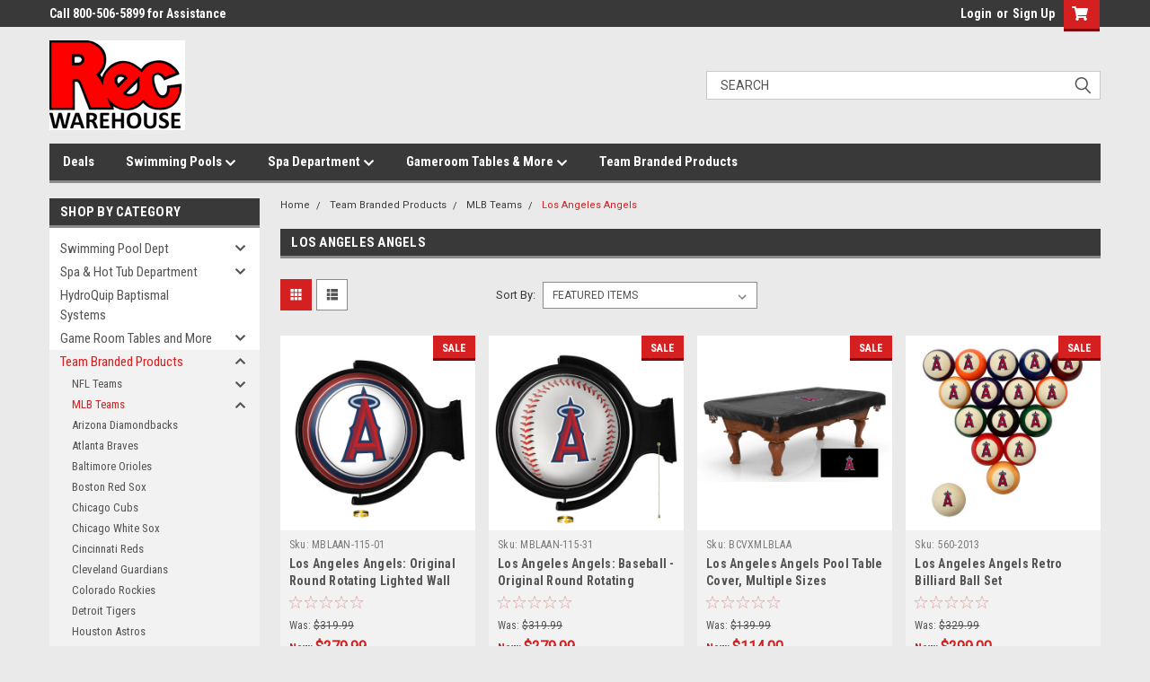

--- FILE ---
content_type: text/html; charset=UTF-8
request_url: https://recwarehouse.com/categories/gameroom-tables-more/shop-by-sports-teams/mlb-teams/los-angeles-angels.html
body_size: 60732
content:

<!DOCTYPE html>
<html class="no-js" lang="en">
<head>
    <title>Team Branded Products - MLB Teams - Los Angeles Angels - Rec Warehouse</title>
    <link rel="dns-prefetch preconnect" href="https://cdn11.bigcommerce.com/s-4a1xs6d98c" crossorigin><link rel="dns-prefetch preconnect" href="https://fonts.googleapis.com/" crossorigin><link rel="dns-prefetch preconnect" href="https://fonts.gstatic.com/" crossorigin>
    <meta name="keywords" content="Hot Tub, Above Ground Pools, Swimming Pools, Billiards, Pool Tables, Swimming Pool Accessories"><link rel='canonical' href='https://recwarehouse.com/categories/gameroom-tables-more/shop-by-sports-teams/mlb-teams/los-angeles-angels.html' /><meta name='platform' content='bigcommerce.stencil' />
    
            <link rel="next" href="https://recwarehouse.com/categories/gameroom-tables-more/shop-by-sports-teams/mlb-teams/los-angeles-angels.html?page=2">


    <link href="https://cdn11.bigcommerce.com/s-4a1xs6d98c/product_images/Rec%20Web%20Logo.jpg?t=1535402189" rel="shortcut icon">
    <meta name="viewport" content="width=device-width, initial-scale=1, maximum-scale=1">

    <script>
        // Change document class from no-js to js so we can detect this in css
        document.documentElement.className = document.documentElement.className.replace('no-js', 'js');
    </script>
    <script async src="https://cdn11.bigcommerce.com/s-4a1xs6d98c/stencil/6e324b70-8397-013c-649a-6a170de0765a/e/05ec4bc0-cfcd-013e-ea4b-7e3da8c058d4/dist/theme-bundle.head_async.js"></script>
    <link href="https://fonts.googleapis.com/css?family=Roboto+Condensed:400,700%7CRoboto:400,300&display=swap" rel="stylesheet">
    <link data-stencil-stylesheet href="https://cdn11.bigcommerce.com/s-4a1xs6d98c/stencil/6e324b70-8397-013c-649a-6a170de0765a/e/05ec4bc0-cfcd-013e-ea4b-7e3da8c058d4/css/theme-c62a92b0-a936-013e-24f9-5aaab5b7f34b.css" rel="stylesheet">
    <link data-stencil-stylesheet href="https://cdn11.bigcommerce.com/s-4a1xs6d98c/stencil/6e324b70-8397-013c-649a-6a170de0765a/e/05ec4bc0-cfcd-013e-ea4b-7e3da8c058d4/css/parts-warehouse-c62a92b0-a936-013e-24f9-5aaab5b7f34b.css" rel="stylesheet">
    <link data-stencil-stylesheet href="https://cdn11.bigcommerce.com/s-4a1xs6d98c/stencil/6e324b70-8397-013c-649a-6a170de0765a/e/05ec4bc0-cfcd-013e-ea4b-7e3da8c058d4/css/cards-simple-c62a92b0-a936-013e-24f9-5aaab5b7f34b.css" rel="stylesheet">
    <link data-stencil-stylesheet href="https://cdn11.bigcommerce.com/s-4a1xs6d98c/stencil/6e324b70-8397-013c-649a-6a170de0765a/e/05ec4bc0-cfcd-013e-ea4b-7e3da8c058d4/css/cards-quicksearch-c62a92b0-a936-013e-24f9-5aaab5b7f34b.css" rel="stylesheet">
    <link data-stencil-stylesheet href="https://cdn11.bigcommerce.com/s-4a1xs6d98c/stencil/6e324b70-8397-013c-649a-6a170de0765a/e/05ec4bc0-cfcd-013e-ea4b-7e3da8c058d4/css/theme-editor-responsive-c62a92b0-a936-013e-24f9-5aaab5b7f34b.css" rel="stylesheet">
    <link data-stencil-stylesheet href="https://cdn11.bigcommerce.com/s-4a1xs6d98c/stencil/6e324b70-8397-013c-649a-6a170de0765a/e/05ec4bc0-cfcd-013e-ea4b-7e3da8c058d4/css/custom-c62a92b0-a936-013e-24f9-5aaab5b7f34b.css" rel="stylesheet">

        <!-- Start Tracking Code for analytics_googleanalytics4 -->

<script data-cfasync="false" src="https://cdn11.bigcommerce.com/shared/js/google_analytics4_bodl_subscribers-358423becf5d870b8b603a81de597c10f6bc7699.js" integrity="sha256-gtOfJ3Avc1pEE/hx6SKj/96cca7JvfqllWA9FTQJyfI=" crossorigin="anonymous"></script>
<script data-cfasync="false">
  (function () {
    window.dataLayer = window.dataLayer || [];

    function gtag(){
        dataLayer.push(arguments);
    }

    function initGA4(event) {
         function setupGtag() {
            function configureGtag() {
                gtag('js', new Date());
                gtag('set', 'developer_id.dMjk3Nj', true);
                gtag('config', 'G-X59BKCVMLT');
            }

            var script = document.createElement('script');

            script.src = 'https://www.googletagmanager.com/gtag/js?id=G-X59BKCVMLT';
            script.async = true;
            script.onload = configureGtag;

            document.head.appendChild(script);
        }

        setupGtag();

        if (typeof subscribeOnBodlEvents === 'function') {
            subscribeOnBodlEvents('G-X59BKCVMLT', false);
        }

        window.removeEventListener(event.type, initGA4);
    }

    

    var eventName = document.readyState === 'complete' ? 'consentScriptsLoaded' : 'DOMContentLoaded';
    window.addEventListener(eventName, initGA4, false);
  })()
</script>

<!-- End Tracking Code for analytics_googleanalytics4 -->

<!-- Start Tracking Code for analytics_siteverification -->

<meta name="google-site-verification" content="3mbmdHu8XV2iK4Rfq7jOlL-8v_AcYCpyNx2T5HjRLi4" />

<!-- End Tracking Code for analytics_siteverification -->


<script type="text/javascript" src="https://checkout-sdk.bigcommerce.com/v1/loader.js" defer ></script>
<!-- begin olark code -->
<script data-cfasync="false" type='text/javascript'>/*<![CDATA[*/window.olark||(function(c){var f=window,d=document,l=f.location.protocol=="https:"?"https:":"http:",z=c.name,r="load";var nt=function(){
f[z]=function(){
(a.s=a.s||[]).push(arguments)};var a=f[z]._={
},q=c.methods.length;while(q--){(function(n){f[z][n]=function(){
f[z]("call",n,arguments)}})(c.methods[q])}a.l=c.loader;a.i=nt;a.p={
0:+new Date};a.P=function(u){
a.p[u]=new Date-a.p[0]};function s(){
a.P(r);f[z](r)}f.addEventListener?f.addEventListener(r,s,false):f.attachEvent("on"+r,s);var ld=function(){function p(hd){
hd="head";return["<",hd,"></",hd,"><",i,' onl' + 'oad="var d=',g,";d.getElementsByTagName('head')[0].",j,"(d.",h,"('script')).",k,"='",l,"//",a.l,"'",'"',"></",i,">"].join("")}var i="body",m=d[i];if(!m){
return setTimeout(ld,100)}a.P(1);var j="appendChild",h="createElement",k="src",n=d[h]("div"),v=n[j](d[h](z)),b=d[h]("iframe"),g="document",e="domain",o;n.style.display="none";m.insertBefore(n,m.firstChild).id=z;b.frameBorder="0";b.id=z+"-loader";if(/MSIE[ ]+6/.test(navigator.userAgent)){
b.src="javascript:false"}b.allowTransparency="true";v[j](b);try{
b.contentWindow[g].open()}catch(w){
c[e]=d[e];o="javascript:var d="+g+".open();d.domain='"+d.domain+"';";b[k]=o+"void(0);"}try{
var t=b.contentWindow[g];t.write(p());t.close()}catch(x){
b[k]=o+'d.write("'+p().replace(/"/g,String.fromCharCode(92)+'"')+'");d.close();'}a.P(2)};ld()};nt()})({
loader: "static.olark.com/jsclient/loader0.js",name:"olark",methods:["configure","extend","declare","identify"]});
/* custom configuration goes here (www.olark.com/documentation) */
olark.identify('2819-688-10-2357');/*]]>*/</script><noscript><a href="https://www.olark.com/site/2819-688-10-2357/contact" title="Contact us" target="_blank">Questions? Feedback?</a> powered by <a href="http://www.olark.com?welcome" title="Olark live chat software">Olark live chat software</a></noscript>
<!-- end olark code -->
<script type="text/javascript">
var BCData = {};
</script>
<script async
src="https://us-library.klarnaservices.com/merchant.js?uci=3bff4995-565e-42
91-8d33-b585878fa57c&country=US"></script>
<!-- Google Tag Manager -->
<script>(function(w,d,s,l,i){w[l]=w[l]||[];w[l].push({'gtm.start':
new Date().getTime(),event:'gtm.js'});var f=d.getElementsByTagName(s)[0],
j=d.createElement(s),dl=l!='dataLayer'?'&l='+l:'';j.async=true;j.src=
'https://www.googletagmanager.com/gtm.js?id='+i+dl;f.parentNode.insertBefore(j,f);
})(window,document,'script','dataLayer','GTM-KQLG4MW');</script>
<!-- End Google Tag Manager -->



<script> <meta name="google-site-verification" content="3mbmdHu8XV2iK4Rfq7jOlL-8v_AcYCpyNx2T5HjRLi4" /> </script><!-- Global site tag (gtag.js) - Google Ads: AW-445794586 -->
<script async src="https://www.googletagmanager.com/gtag/js?id=AW-445794586"></script>
<script>
  window.dataLayer = window.dataLayer || [];
  function gtag(){dataLayer.push(arguments);}
  gtag('js', new Date());

  gtag('config', 'AW-445794586');
  gtag('set', 'developer_id.dMjk3Nj', true);
</script>
<!-- GA4 Code Start: View Product Content -->
<script>
</script>
<!-- Global site tag (gtag.js) - Google Analytics -->
<script async src="https://www.googletagmanager.com/gtag/js?id=G-X59BKCVMLT"></script>
<script>
  window.dataLayer = window.dataLayer || [];
  function gtag(){dataLayer.push(arguments);}
  gtag('js', new Date());

  gtag('config', 'G-X59BKCVMLT');
</script>
 <script data-cfasync="false" src="https://microapps.bigcommerce.com/bodl-events/1.9.4/index.js" integrity="sha256-Y0tDj1qsyiKBRibKllwV0ZJ1aFlGYaHHGl/oUFoXJ7Y=" nonce="" crossorigin="anonymous"></script>
 <script data-cfasync="false" nonce="">

 (function() {
    function decodeBase64(base64) {
       const text = atob(base64);
       const length = text.length;
       const bytes = new Uint8Array(length);
       for (let i = 0; i < length; i++) {
          bytes[i] = text.charCodeAt(i);
       }
       const decoder = new TextDecoder();
       return decoder.decode(bytes);
    }
    window.bodl = JSON.parse(decodeBase64("[base64]"));
 })()

 </script>

<script nonce="">
(function () {
    var xmlHttp = new XMLHttpRequest();

    xmlHttp.open('POST', 'https://bes.gcp.data.bigcommerce.com/nobot');
    xmlHttp.setRequestHeader('Content-Type', 'application/json');
    xmlHttp.send('{"store_id":"10029644","timezone_offset":"-4.0","timestamp":"2026-01-26T07:52:55.88774700Z","visit_id":"5970e87e-5e4f-4faf-9cec-1c84f188b413","channel_id":1}');
})();
</script>

        

        
        
        
        
        
        
        

    </head>
    <body id="body" class="main  eleven-seventy     base-layout   header-in-container">

        <!-- snippet location header -->
        <svg data-src="https://cdn11.bigcommerce.com/s-4a1xs6d98c/stencil/6e324b70-8397-013c-649a-6a170de0765a/e/05ec4bc0-cfcd-013e-ea4b-7e3da8c058d4/img/icon-sprite.svg" class="icons-svg-sprite"></svg>


        <div class="header-container sticky-header">
<div class="top-menu">
    <div class="content">

      <!-- NEW BUTTON TO TRIGGER MAIN NAV WHEN STICKY -->
      <!-- <div class="alt-toggle">
        <h2 class="container-header btn"><span class="down-arrrow burger-menu"><i class="burger open" aria-hidden="true"><svg><use xlink:href="#icon-Menu" /></svg></i><i class="menu close" aria-hidden="true"><svg><use xlink:href="#icon-close" /></svg></i></span></h2>
        <h2 class="container-header text"><span class="mega-shop-text"></span></h2>
      </div> -->

         <a href="#" class="mobileMenu-toggle" data-mobile-menu-toggle="menu">
            <span class="mobileMenu-toggleIcon">Toggle menu</span>
        </a>

        <!-- OPTIONAL SHORT MESSAGE LINK -->
        <!-- <div class="left">
          <a class="optional-message-link" href="">Put an optional message here.</a>
        </div> -->

        <div class="left phone-number">
                Call 800-506-5899 for Assistance
        </div>

        


        <div class="right account-links">
            <ul>
                    <li class="navUser-item navUser-item--account">
                            <a class="navUser-action" href="/login.php"><!-- <i class="fa fa-user" aria-hidden="true"></i> --><a class="navUser-action login" href="/login.php">Login</a><span class="or-text">or</span><a class="navUser-action create" href="/login.php?action=create_account">Sign Up</a>
                     </li>
        <li class="navUser-item navUser-item--cart ">
            <a
                class="navUser-action"
                data-cart-preview
                data-dropdown="cart-preview-dropdown"
                data-options="align:right"
                href="/cart.php">
                <span class="navUser-item-cartLabel"><i class="cart-icon" aria-hidden="true"><svg><use xlink:href="#icon-cart" /></svg></i></span> <span class="countPill cart-quantity">0</span>
            </a>

            <div class="dropdown-menu" id="cart-preview-dropdown" data-dropdown-content aria-hidden="true"></div>
        </li>
            </ul>
        </div>
        <div class="clear"></div>
    </div>
</div>

<div class="header-container full-width  full-width in-container">
  <div class="header-padding">
  <div class="header-padding">
  <header class="header" role="banner">
        <div class="header-logo header-logo--left">
            <a href="https://recwarehouse.com/">
            <div class="header-logo-image-container">
                <img class="header-logo-image" src="https://cdn11.bigcommerce.com/s-4a1xs6d98c/images/stencil/250x100/rec_warehouse_logo_1763750127__33565.original.png" alt="Rec Warehouse" title="Rec Warehouse">
            </div>
</a>
        </div>

  <div class="navPages-container inside-header left-logo search-container not-sticky" id="menu" data-menu>
    <nav class="navPages">
        <div class="navPages-quickSearch right searchbar">
            <div class="container">
    <!-- snippet location forms_search -->
    <form class="form" action="/search.php">
        <fieldset class="form-fieldset">
            <div class="form-field">
                <label class="u-hiddenVisually" for="search_query">Search</label>
                <input class="form-input" data-search-quick name="search_query" id="search_query" data-error-message="Search field cannot be empty." placeholder="Search" autocomplete="off">
                <div class="search-icon"><svg class="header-icon search-icon" title="submit" alt="submit"><use xlink:href="#icon-search"></use></svg></div>
                <input class="button button--primary form-prefixPostfix-button--postfix" type="submit" value="">
            </div>
        </fieldset>
        <div class="clear"></div>
    </form>
    <div id="search-action-buttons" class="search-buttons-container">
      <div class="align-right">
      <!-- <a href="#" class="reset quicksearch" aria-label="reset search" role="button" style="inline-block;">
        <span class="reset" aria-hidden="true">Reset Search</span>
      </a> -->
      <a href="#" class="modal-close custom-quick-search" aria-label="Close" role="button" style="inline-block;">
        <span aria-hidden="true">&#215;</span>
      </a>
      <div class="clear"></div>
      </div>
      <div class="clear"></div>
    </div>
      <section id="quickSearch" class="quickSearchResults" data-bind="html: results">
      </section>
      <div class="clear"></div>
</div>
        </div>
    </nav>
</div>
<div class="clear"></div>
<div class="mobile-menu navPages-container" id="menu" data-menu>
  <div class="currency-converter">
    <ul class="navPages-list navPages-list--user">
    </ul>
  </div>
        <nav class="navPages">
    <div class="navPages-quickSearch right searchbar">
        <div class="container">
    <!-- snippet location forms_search -->
    <form class="form" action="/search.php">
        <fieldset class="form-fieldset">
            <div class="form-field">
                <label class="u-hiddenVisually" for="search_query">Search</label>
                <input class="form-input" data-search-quick name="search_query" id="search_query" data-error-message="Search field cannot be empty." placeholder="Search" autocomplete="off">
                <div class="search-icon"><svg class="header-icon search-icon" title="submit" alt="submit"><use xlink:href="#icon-search"></use></svg></div>
                <input class="button button--primary form-prefixPostfix-button--postfix" type="submit" value="">
            </div>
        </fieldset>
        <div class="clear"></div>
    </form>
    <div id="search-action-buttons" class="search-buttons-container">
      <div class="align-right">
      <!-- <a href="#" class="reset quicksearch" aria-label="reset search" role="button" style="inline-block;">
        <span class="reset" aria-hidden="true">Reset Search</span>
      </a> -->
      <a href="#" class="modal-close custom-quick-search" aria-label="Close" role="button" style="inline-block;">
        <span aria-hidden="true">&#215;</span>
      </a>
      <div class="clear"></div>
      </div>
      <div class="clear"></div>
    </div>
      <section id="quickSearch" class="quickSearchResults" data-bind="html: results">
      </section>
      <div class="clear"></div>
</div>
    </div>
    <ul class="navPages-list">
        <div class="nav-align">
        <div class="custom-pages-nav">
          <div id="desktop-menu">
            <h2 class="container-header mobile">Main Menu</h2>
                <li class="navPages-item">
                    <a class="navPages-action" href="https://recwarehouse.com/categories/deals-deals-deals.html">Deals</a>
                </li>
                <li class="navPages-item">
                    <a class="navPages-action has-subMenu" href="https://recwarehouse.com/categories/swimming-pools-1.html">
    Swimming Pools <i class="fa fa-chevron-down main-nav" aria-hidden="true"><svg><use xlink:href="#icon-chevron-down" /></svg></i>
</a>
<div class="navPage-subMenu" id="navPages-" aria-hidden="true" tabindex="-1">
    <ul class="navPage-subMenu-list">
            <li class="navPage-subMenu-item">
                    <a class="navPage-subMenu-action navPages-action" href="https://recwarehouse.com/categories/swimming-pool-department/swimming-pools-packages.html">Swimming Pools and Packages</a>
            </li>
            <li class="navPage-subMenu-item">
                    <a class="navPage-subMenu-action navPages-action" href="https://recwarehouse.com/categories/swimming-pools/chemicals.html">Pool Chemicals</a>
            </li>
            <li class="navPage-subMenu-item">
                    <a class="navPage-subMenu-action navPages-action" href="https://recwarehouse.com/categories/pool-accessories/liners-gorilla-pads-more.html">Liners, Gorilla Pads &amp; More</a>
            </li>
            <li class="navPage-subMenu-item">
                    <a class="navPage-subMenu-action navPages-action" href="https://recwarehouse.com/categories/swimming-pools/equipment/filters-pumps.html">Filters &amp; Pumps</a>
            </li>
            <li class="navPage-subMenu-item">
                    <a class="navPage-subMenu-action navPages-action" href="https://recwarehouse.com/categories/swimming-pools/equipment/pool-ladders.html">Pool Ladders</a>
            </li>
            <li class="navPage-subMenu-item">
                    <a class="navPage-subMenu-action navPages-action" href="https://recwarehouse.com/categories/swimming-pools/equipment/salt-ionizer-systems.html">Salt Generators &amp; Ionizers</a>
            </li>
            <li class="navPage-subMenu-item">
                    <a class="navPage-subMenu-action navPages-action" href="https://recwarehouse.com/categories/swimming-pool-dept/pool-maintenance/skimmers-skimmer-parts.html">Skimmers &amp; Skimmer Parts</a>
            </li>
            <li class="navPage-subMenu-item">
                    <a class="navPage-subMenu-action navPages-action" href="https://recwarehouse.com/categories/swimming-pools/equipment/pool-covers.html">Winter Products</a>
            </li>
            <li class="navPage-subMenu-item">
                    <a class="navPage-subMenu-action navPages-action" href="https://recwarehouse.com/categories/swimming-pools/equipment/pool-cleaners.html">Pool Cleaners</a>
            </li>
            <li class="navPage-subMenu-item">
                    <a class="navPage-subMenu-action navPages-action" href="https://recwarehouse.com/categories/swimming-pools/equipment/lighting-for-swimming-pools.html">Pool Lights</a>
            </li>
            <li class="navPage-subMenu-item">
                    <a class="navPage-subMenu-action navPages-action" href="https://recwarehouse.com/categories/swimming-pool-dept/pool-heaters.html">Pool Heaters</a>
            </li>
            <li class="navPage-subMenu-item">
                    <a class="navPage-subMenu-action navPages-action" href="http://https://recwarehouse.com/categories/swimming-pools/pool-covers/solar-covers.html">Solar Covers</a>
            </li>
            <li class="navPage-subMenu-item">
                    <a class="navPage-subMenu-action navPages-action" href="https://recwarehouse.com/categories/swimming-pools/equipment/pool-filter-elements.html">Pool Filter Elements </a>
            </li>
            <li class="navPage-subMenu-item">
                    <a class="navPage-subMenu-action navPages-action" href="https://recwarehouse.com/categories/swimming-pool-dept/filter-and-pump-parts.html">Filter &amp; Pumps Parts</a>
            </li>
            <li class="navPage-subMenu-item">
                    <a class="navPage-subMenu-action navPages-action" href="https://recwarehouse.com/categories/swimming-pools/pool-parts.html">Above Ground Pool Parts</a>
            </li>
            <li class="navPage-subMenu-item">
                    <a class="navPage-subMenu-action navPages-action" href="https://recwarehouse.com/categories/swimming-pools/pool-maintenance.html">Pool Maintenance</a>
            </li>
    </ul>
</div>
                </li>
                <li class="navPages-item">
                    <a class="navPages-action has-subMenu" href="https://recwarehouse.com/categories/spa-hot-tub-department/spas-hot-tubs.html">
    Spa Department <i class="fa fa-chevron-down main-nav" aria-hidden="true"><svg><use xlink:href="#icon-chevron-down" /></svg></i>
</a>
<div class="navPage-subMenu" id="navPages-" aria-hidden="true" tabindex="-1">
    <ul class="navPage-subMenu-list">
            <li class="navPage-subMenu-item">
                    <a class="navPage-subMenu-action navPages-action" href="https://recwarehouse.com/categories/spa-hot-tub-department/spas-hot-tubs.html">Aquarest Hot Tubs</a>
            </li>
            <li class="navPage-subMenu-item">
                    <a class="navPage-subMenu-action navPages-action" href="https://recwarehouse.com/categories/spa-and-hot-tub-department/spa-covers-lifters-and-steps.html">Covers, Lifters, &amp; Steps</a>
            </li>
            <li class="navPage-subMenu-item">
                    <a class="navPage-subMenu-action navPages-action" href="https://recwarehouse.com/categories/spa-hot-tub-parts/spa-filter-elements-1.html">Spa Filter Elements</a>
            </li>
            <li class="navPage-subMenu-item">
                    <a class="navPage-subMenu-action navPages-action" href="https://recwarehouse.com/categories/spa-hot-tub-accessories/spa-pillows.html">Spa Pillows</a>
            </li>
            <li class="navPage-subMenu-item">
                    <a class="navPage-subMenu-action navPages-action" href="https://recwarehouse.com/categories/spas-hot-tubs/spa-chemicals.html">Spa Chemicals</a>
            </li>
            <li class="navPage-subMenu-item">
                    <a class="navPage-subMenu-action navPages-action" href="https://recwarehouse.com/categories/spa-hot-tub-department/spa-control-packs.html">Spa Packs</a>
            </li>
            <li class="navPage-subMenu-item">
                    <a class="navPage-subMenu-action navPages-action" href="https://recwarehouse.com/categories/spas-hot-tubs/spa-hot-tub-parts.html">Spa &amp; Hot Tubs Parts</a>
            </li>
            <li class="navPage-subMenu-item">
                    <a class="navPage-subMenu-action navPages-action" href="https://recwarehouse.com/categories/spa-hot-tub-department/spa-hot-tub-parts/spa-pumps-replacement-parts/spa-pumps.html">Spa Pumps</a>
            </li>
            <li class="navPage-subMenu-item">
                    <a class="navPage-subMenu-action navPages-action" href="https://recwarehouse.com/categories/spa-and-hot-tub-department/in-line-filters.html">In-Line Filters</a>
            </li>
            <li class="navPage-subMenu-item">
                    <a class="navPage-subMenu-action navPages-action" href="https://recwarehouse.com/categories/spa-hot-tub-department/spa-hot-tub-accessories-1.html">Spa &amp; Hot Tub Accessories</a>
            </li>
            <li class="navPage-subMenu-item">
                    <a class="navPage-subMenu-action navPages-action" href="https://recwarehouse.com/categories/spa-hot-tub-department/spa-hot-tub-parts/blowers.html">Blowers</a>
            </li>
    </ul>
</div>
                </li>
                <li class="navPages-item">
                    <a class="navPages-action has-subMenu" href="https://recwarehouse.com/categories/gameroom.html">
    Gameroom Tables &amp; More <i class="fa fa-chevron-down main-nav" aria-hidden="true"><svg><use xlink:href="#icon-chevron-down" /></svg></i>
</a>
<div class="navPage-subMenu" id="navPages-" aria-hidden="true" tabindex="-1">
    <ul class="navPage-subMenu-list">
            <li class="navPage-subMenu-item">
                    <a class="navPage-subMenu-action navPages-action" href="http://recwarehouse.com/categories/game-room-tables-and-more/billiard-game-room-lights.html">Billiard Game Room Lights</a>
            </li>
            <li class="navPage-subMenu-item">
                    <a class="navPage-subMenu-action navPages-action" href="https://recwarehouse.com/categories/gameroom-tables-more/pool-tables.html">Pool Tables </a>
            </li>
            <li class="navPage-subMenu-item">
                    <a class="navPage-subMenu-action navPages-action" href="https://recwarehouse.com/categories/gameroom-tables-more/pool-tables/cues.html">Cues, Cases And Racks</a>
            </li>
            <li class="navPage-subMenu-item">
                    <a class="navPage-subMenu-action navPages-action" href="https://recwarehouse.com/categories/pool-tables-gameroom/pool-table-balls-kits-accessories.html">Balls, Kits, And Accessories</a>
            </li>
            <li class="navPage-subMenu-item">
                    <a class="navPage-subMenu-action navPages-action" href="https://recwarehouse.com/categories/pool-tables-gameroom/billiard-cloth.html">Cloth, Covers &amp; Cushions</a>
            </li>
            <li class="navPage-subMenu-item">
                    <a class="navPage-subMenu-action navPages-action" href="https://recwarehouse.com/categories/gameroom-tables-more/bars-stools-chairs.html">Bars, Stools &amp; Chairs</a>
            </li>
            <li class="navPage-subMenu-item">
                    <a class="navPage-subMenu-action navPages-action" href="https://recwarehouse.com/categories/gameroom/air-hockey-tables.html">Air Hockey</a>
            </li>
            <li class="navPage-subMenu-item">
                    <a class="navPage-subMenu-action navPages-action" href="https://recwarehouse.com/categories/gameroom/foosball-tables.html">Foosball</a>
            </li>
            <li class="navPage-subMenu-item">
                    <a class="navPage-subMenu-action navPages-action" href="https://recwarehouse.com/categories/pool-tables-gameroom/ping-pong-tables.html">Table Tennis</a>
            </li>
            <li class="navPage-subMenu-item">
                    <a class="navPage-subMenu-action navPages-action" href="https://recwarehouse.com/categories/gameroom/shuffleboard-tables.html">Shuffleboard</a>
            </li>
            <li class="navPage-subMenu-item">
                    <a class="navPage-subMenu-action navPages-action" href="https://recwarehouse.com/categories/gameroom/combo-game-tables.html">Combo Game Tables</a>
            </li>
            <li class="navPage-subMenu-item">
                    <a class="navPage-subMenu-action navPages-action" href="https://recwarehouse.com/categories/gameroom-tables-more/darting.html">Darts/Boards/Cabinets</a>
            </li>
            <li class="navPage-subMenu-item">
                    <a class="navPage-subMenu-action navPages-action" href="https://recwarehouse.com/categories/pool-tables-gameroom/basketball-arcade-games.html">Pop-a-Shot Basketball</a>
            </li>
            <li class="navPage-subMenu-item">
                    <a class="navPage-subMenu-action navPages-action" href="https://recwarehouse.com/categories/pool-tables-gameroom/cornhole-games.html">Cornhole</a>
            </li>
            <li class="navPage-subMenu-item">
                    <a class="navPage-subMenu-action navPages-action" href="https://recwarehouse.com/categories/gameroom-tables-more/skeeball-games.html">Skeeball</a>
            </li>
            <li class="navPage-subMenu-item">
                    <a class="navPage-subMenu-action navPages-action" href="https://recwarehouse.com/categories/game-room-tables-more/balls-kits-accessories/mlb-team-logo-cue-call.html">MLB Team Logo Cue Balls</a>
            </li>
            <li class="navPage-subMenu-item">
                    <a class="navPage-subMenu-action navPages-action" href="https://recwarehouse.com/categories/gameroom-tables-more/poker-game-tables.html">Poker And Game Tables</a>
            </li>
    </ul>
</div>
                </li>
                <li class="navPages-item">
                    <a class="navPages-action" href="https://recwarehouse.com/categories/shop-by-sports-teams.html">Team Branded Products</a>
                </li>
          </div>
            <div id="mobile-menu">
              <div class="category-menu">
                <h2 class="container-header mobile">Shop By Category</h2>
                  <li class="navPages-item mobile">
                    <a class="navPages-action has-subMenu" href="https://recwarehouse.com/categories/swimming-pools-1.html">
    Swimming Pool Dept <i class="fa fa-chevron-down main-nav" aria-hidden="true"><svg><use xlink:href="#icon-chevron-down" /></svg></i>
</a>
<div class="navPage-subMenu" id="navPages-356" aria-hidden="true" tabindex="-1">
    <ul class="navPage-subMenu-list">
            <li class="navPage-subMenu-item">
                    <a
                        class="navPage-subMenu-action navPages-action has-subMenu"
                        href="https://recwarehouse.com/categories/swimming-pool-dept/swimming-pools-packages.html">
                        Swimming Pools &amp; Packages <i class="fa fa-chevron-down" aria-hidden="true"><svg><use xlink:href="#icon-chevron-down" /></svg></i>
                    </a>
                    <ul class="navPage-childList" id="navPages-516">
                        <li class="navPage-childList-item">
                            <a class="navPage-childList-action navPages-action" href="https://recwarehouse.com/categories/swimming-pool-dept/swimming-pools-packages/closeouts-specials.html">Closeouts &amp; Specials</a>
                        </li>
                        <li class="navPage-childList-item">
                            <a class="navPage-childList-action navPages-action" href="https://recwarehouse.com/categories/swimming-pool-dept/swimming-pools-packages/swimming-pool-packages.html">Swimming Pool Packages</a>
                        </li>
                        <li class="navPage-childList-item">
                            <a class="navPage-childList-action navPages-action" href="https://recwarehouse.com/categories/swimming-pool-dept/swimming-pools-and-packages/wall-frame-and-liner.html">Wall, Frame &amp; Liner</a>
                        </li>
                    </ul>
            </li>
            <li class="navPage-subMenu-item">
                    <a
                        class="navPage-subMenu-action navPages-action has-subMenu"
                        href="https://recwarehouse.com/categories/swimming-pool-dept/pool-chemicals.html">
                        Pool Chemicals <i class="fa fa-chevron-down" aria-hidden="true"><svg><use xlink:href="#icon-chevron-down" /></svg></i>
                    </a>
                    <ul class="navPage-childList" id="navPages-110">
                        <li class="navPage-childList-item">
                            <a class="navPage-childList-action navPages-action" href="https://recwarehouse.com/categories/swimming-pools/pool-chemicals/special-value-chemical-packages.html">Special Value Chemical Packages</a>
                        </li>
                        <li class="navPage-childList-item">
                            <a class="navPage-childList-action navPages-action" href="https://recwarehouse.com/categories/swimming-pool-dept/pool-chemicals/sanitizerschlorine.html">Sanitizers/Chlorine</a>
                        </li>
                        <li class="navPage-childList-item">
                            <a class="navPage-childList-action navPages-action" href="https://recwarehouse.com/categories/swimming-pool-dept/pool-chemicals/oxidizers-shocks.html">Oxidizers/Shocks</a>
                        </li>
                        <li class="navPage-childList-item">
                            <a class="navPage-childList-action navPages-action" href="https://recwarehouse.com/categories/swimming-pools/pool-chemicals/algaecides.html">Algaecides</a>
                        </li>
                        <li class="navPage-childList-item">
                            <a class="navPage-childList-action navPages-action" href="https://recwarehouse.com/categories/swimming-pool-dept/pool-chemicals/balancing-chemicals.html">Balancing Chemicals</a>
                        </li>
                        <li class="navPage-childList-item">
                            <a class="navPage-childList-action navPages-action" href="https://recwarehouse.com/categories/swimming-pool-dept/pool-chemicals/flocs-clarifiers-cleaners-stain-removers-more.html">Flocs, Clarifiers, Cleaners  Stain Removers &amp; More</a>
                        </li>
                        <li class="navPage-childList-item">
                            <a class="navPage-childList-action navPages-action" href="https://recwarehouse.com/categories/swimming-pool-dept/pool-chemicals/pool-frog.html">Pool Frog</a>
                        </li>
                        <li class="navPage-childList-item">
                            <a class="navPage-childList-action navPages-action" href="https://recwarehouse.com/categories/swimming-pool-dept/pool-chemicals/natural-chemistry.html">Natural Chemistry</a>
                        </li>
                    </ul>
            </li>
            <li class="navPage-subMenu-item">
                    <a
                        class="navPage-subMenu-action navPages-action has-subMenu"
                        href="https://recwarehouse.com/categories/swimming-pool-dept/liners-ground-pads-cove-more.html">
                        Liners, Ground Pads, Cove &amp; More <i class="fa fa-chevron-down" aria-hidden="true"><svg><use xlink:href="#icon-chevron-down" /></svg></i>
                    </a>
                    <ul class="navPage-childList" id="navPages-144">
                        <li class="navPage-childList-item">
                            <a class="navPage-childList-action navPages-action" href="https://recwarehouse.com/categories/swimming-pool-dept/liners-gorilla-pads-more/liners.html">Liners</a>
                        </li>
                        <li class="navPage-childList-item">
                            <a class="navPage-childList-action navPages-action" href="https://recwarehouse.com/categories/swimming-pool-dept/liners-gorilla-pads-more/ground-pads-cove-wall-foam-and-more.html">Ground Pads, Cove, Wall Foam  and More</a>
                        </li>
                    </ul>
            </li>
            <li class="navPage-subMenu-item">
                    <a
                        class="navPage-subMenu-action navPages-action has-subMenu"
                        href="https://recwarehouse.com/categories/swimming-pools/pool-maintenance.html">
                        Pool Maintenance <i class="fa fa-chevron-down" aria-hidden="true"><svg><use xlink:href="#icon-chevron-down" /></svg></i>
                    </a>
                    <ul class="navPage-childList" id="navPages-116">
                        <li class="navPage-childList-item">
                            <a class="navPage-childList-action navPages-action" href="https://recwarehouse.com/categories/swimming-pools/pool-accessories/brushes.html">Vac Heads, Brushes &amp; Nets</a>
                        </li>
                        <li class="navPage-childList-item">
                            <a class="navPage-childList-action navPages-action" href="https://recwarehouse.com/categories/swimming-pool-dept/pool-maintenance/vinyl-patch-kits.html">Vinyl Patch Kits</a>
                        </li>
                        <li class="navPage-childList-item">
                            <a class="navPage-childList-action navPages-action" href="https://recwarehouse.com/categories/swimming-pools/pool-accessories/hoses.html">Hoses</a>
                        </li>
                        <li class="navPage-childList-item">
                            <a class="navPage-childList-action navPages-action" href="https://recwarehouse.com/categories/swimming-pool-dept/pool-maintenance/test-kits.html">Test Kits</a>
                        </li>
                        <li class="navPage-childList-item">
                            <a class="navPage-childList-action navPages-action" href="https://recwarehouse.com/categories/swimming-pools/pool-accessories/poles.html">Poles</a>
                        </li>
                        <li class="navPage-childList-item">
                            <a class="navPage-childList-action navPages-action" href="https://recwarehouse.com/categories/swimming-pools/pool-accessories/pads.html">Pads</a>
                        </li>
                        <li class="navPage-childList-item">
                            <a class="navPage-childList-action navPages-action" href="https://recwarehouse.com/categories/swimming-pools/pool-accessories/misc-pool-equipment.html">Misc Pool Equipment</a>
                        </li>
                    </ul>
            </li>
            <li class="navPage-subMenu-item">
                    <a
                        class="navPage-subMenu-action navPages-action has-subMenu"
                        href="https://recwarehouse.com/categories/swimming-pools/equipment/filters-pumps.html">
                        Filters &amp; Pumps <i class="fa fa-chevron-down" aria-hidden="true"><svg><use xlink:href="#icon-chevron-down" /></svg></i>
                    </a>
                    <ul class="navPage-childList" id="navPages-259">
                        <li class="navPage-childList-item">
                            <a class="navPage-childList-action navPages-action" href="https://recwarehouse.com/categories/swimming-pool-dept/filters-pumps/swimming-pool-pumps.html">Swimming Pool Pumps</a>
                        </li>
                        <li class="navPage-childList-item">
                            <a class="navPage-childList-action navPages-action" href="https://recwarehouse.com/categories/swimming-pool-dept/filters-and-pumps/filter-systems-and-filter-tanks.html">Filter and Pump Systems</a>
                        </li>
                    </ul>
            </li>
            <li class="navPage-subMenu-item">
                    <a
                        class="navPage-subMenu-action navPages-action has-subMenu"
                        href="https://recwarehouse.com/categories/swimming-pool-dept/filter-and-pump-parts.html">
                        Filter and Pump Parts <i class="fa fa-chevron-down" aria-hidden="true"><svg><use xlink:href="#icon-chevron-down" /></svg></i>
                    </a>
                    <ul class="navPage-childList" id="navPages-264">
                        <li class="navPage-childList-item">
                            <a class="navPage-childList-action navPages-action" href="https://recwarehouse.com/categories/swimming-pool-dept/filter-pump-parts/carvin-filter-pump-parts.html">Carvin Filter &amp; Pump Parts</a>
                        </li>
                        <li class="navPage-childList-item">
                            <a class="navPage-childList-action navPages-action" href="https://recwarehouse.com/categories/swimming-pool-dept/filter-and-pump-parts/ball-valves.html">Ball Valves</a>
                        </li>
                        <li class="navPage-childList-item">
                            <a class="navPage-childList-action navPages-action" href="https://recwarehouse.com/categories/swimming-pool-dept/filter-and-pump-parts/pvc-schedule-40-fittings.html">PVC Schedule 40 Fittings</a>
                        </li>
                        <li class="navPage-childList-item">
                            <a class="navPage-childList-action navPages-action" href="https://recwarehouse.com/categories/swimming-pool-dept/filter-and-pump-parts/unions.html">Unions</a>
                        </li>
                        <li class="navPage-childList-item">
                            <a class="navPage-childList-action navPages-action" href="https://recwarehouse.com/categories/swimming-pool-dept/filter-pump-parts/pump-go-kits.html">Pump Go-Kits</a>
                        </li>
                        <li class="navPage-childList-item">
                            <a class="navPage-childList-action navPages-action" href="https://recwarehouse.com/categories/swimming-pool-dept/filter-and-pump-parts/hayward-.html">Hayward</a>
                        </li>
                        <li class="navPage-childList-item">
                            <a class="navPage-childList-action navPages-action" href="https://recwarehouse.com/categories/swimming-pool-dept/filter-pump-parts/jandy.html">Jandy</a>
                        </li>
                        <li class="navPage-childList-item">
                            <a class="navPage-childList-action navPages-action" href="https://recwarehouse.com/categories/swimming-pool-dept/filter-pump-parts/pentair.html">Pentair</a>
                        </li>
                        <li class="navPage-childList-item">
                            <a class="navPage-childList-action navPages-action" href="https://recwarehouse.com/categories/swimming-pool-dept/filter-pump-parts/praher.html">Praher </a>
                        </li>
                        <li class="navPage-childList-item">
                            <a class="navPage-childList-action navPages-action" href="https://recwarehouse.com/categories/swimming-pool-dept/filter-pump-parts/raypak-filter-pump-parts.html">Raypak Filter/Pump Parts</a>
                        </li>
                        <li class="navPage-childList-item">
                            <a class="navPage-childList-action navPages-action" href="https://recwarehouse.com/categories/swimming-pool-dept/parts/swimming-pool-baskets.html">Swimming Pool Baskets</a>
                        </li>
                        <li class="navPage-childList-item">
                            <a class="navPage-childList-action navPages-action" href="https://recwarehouse.com/categories/swimming-pool-dept/filter-pump-parts/swimming-pool-motors.html">Swimming Pool Motors</a>
                        </li>
                        <li class="navPage-childList-item">
                            <a class="navPage-childList-action navPages-action" href="https://recwarehouse.com/categories/swimming-pools/filter-pump-parts/waterway.html">Waterway</a>
                        </li>
                    </ul>
            </li>
            <li class="navPage-subMenu-item">
                    <a class="navPage-subMenu-action navPages-action" href="https://recwarehouse.com/categories/swimming-pool-dept/pool-heaters.html">Pool Heaters</a>
            </li>
            <li class="navPage-subMenu-item">
                    <a class="navPage-subMenu-action navPages-action" href="https://recwarehouse.com/categories/swimming-pools/equipment/pool-ladders.html">Ladders &amp; Steps</a>
            </li>
            <li class="navPage-subMenu-item">
                    <a
                        class="navPage-subMenu-action navPages-action has-subMenu"
                        href="https://recwarehouse.com/categories/swimming-pools/equipment/salt-ionizer-systems.html">
                        Salt Chlorine Generators &amp; Ionizers <i class="fa fa-chevron-down" aria-hidden="true"><svg><use xlink:href="#icon-chevron-down" /></svg></i>
                    </a>
                    <ul class="navPage-childList" id="navPages-136">
                        <li class="navPage-childList-item">
                            <a class="navPage-childList-action navPages-action" href="https://recwarehouse.com/categories/swimming-pool-dept/salt-chlorine-generators-ionizers/pentair-intellichlor.html">Pentair IntelliChlor</a>
                        </li>
                        <li class="navPage-childList-item">
                            <a class="navPage-childList-action navPages-action" href="https://recwarehouse.com/categories/pool-supplies-accessories/salt-generators-ionizers/solaxx-purechlor.html">Solaxx Reliant </a>
                        </li>
                        <li class="navPage-childList-item">
                            <a class="navPage-childList-action navPages-action" href="https://recwarehouse.com/categories/swimming-pool-dept/salt-chlorine-generators-ionizers/nuvo-ultraviolet-water-sterilizer.html">Nuvo Ultraviolet Water Sterilizer</a>
                        </li>
                        <li class="navPage-childList-item">
                            <a class="navPage-childList-action navPages-action" href="https://recwarehouse.com/categories/swimming-pool-dept/salt-chlorine-generators-and-ionizers/hayward-aquarite-generic-salt-cell.html">Hayward AquaRite Generic Salt Cell</a>
                        </li>
                        <li class="navPage-childList-item">
                            <a class="navPage-childList-action navPages-action" href="https://recwarehouse.com/categories/swimming-pool-dept/salt-chlorine-generators-ionizers/power-ionizer-system.html">Power Ionizer System</a>
                        </li>
                    </ul>
            </li>
            <li class="navPage-subMenu-item">
                    <a
                        class="navPage-subMenu-action navPages-action has-subMenu"
                        href="https://recwarehouse.com/categories/swimming-pool-dept/pool-maintenance/skimmers-skimmer-parts.html">
                        Skimmers &amp; Skimmer Parts  <i class="fa fa-chevron-down" aria-hidden="true"><svg><use xlink:href="#icon-chevron-down" /></svg></i>
                    </a>
                    <ul class="navPage-childList" id="navPages-329">
                        <li class="navPage-childList-item">
                            <a class="navPage-childList-action navPages-action" href="https://recwarehouse.com/categories/swimming-pool-dept/skimmers-skimmer-parts/skimmers-drains.html">Skimmers &amp; Drains</a>
                        </li>
                        <li class="navPage-childList-item">
                            <a class="navPage-childList-action navPages-action" href="https://recwarehouse.com/categories/swimming-pool-dept/skimmers-skimmer-parts/waterway-flo-pro-ii-skimmer-parts.html">Waterway Flo-Pro II Skimmer Parts</a>
                        </li>
                        <li class="navPage-childList-item">
                            <a class="navPage-childList-action navPages-action" href="https://recwarehouse.com/categories/swimming-pool-dept/skimmers-skimmer-parts/waterway-renegade-gunite-skimmer-parts.html">Waterway Renegade Gunite Skimmer Parts</a>
                        </li>
                        <li class="navPage-childList-item">
                            <a class="navPage-childList-action navPages-action" href="https://recwarehouse.com/categories/swimming-pool-dept/skimmers-skimmer-parts/poolstyle-skimmer-parts.html">PoolStyle Skimmer Parts</a>
                        </li>
                        <li class="navPage-childList-item">
                            <a class="navPage-childList-action navPages-action" href="https://recwarehouse.com/categories/swimming-pool-dept/skimmers-skimmer-parts/hayward-skimmer-parts.html">Hayward Skimmer Parts</a>
                        </li>
                        <li class="navPage-childList-item">
                            <a class="navPage-childList-action navPages-action" href="https://recwarehouse.com/categories/swimming-pool-dept/skimmers-skimmer-parts/latham-kafko.html">Latham-Kafko</a>
                        </li>
                        <li class="navPage-childList-item">
                            <a class="navPage-childList-action navPages-action" href="https://recwarehouse.com/categories/swimming-pool-dept/skimmers-skimmer-parts/skimmer-parts-accessories.html">Skimmer Parts &amp; Accessories</a>
                        </li>
                        <li class="navPage-childList-item">
                            <a class="navPage-childList-action navPages-action" href="https://recwarehouse.com/categories/swimming-pool-dept/skimmers-skimmer-parts/return-fittings-and-parts.html">Return Fittings and Parts</a>
                        </li>
                    </ul>
            </li>
            <li class="navPage-subMenu-item">
                    <a class="navPage-subMenu-action navPages-action" href="https://recwarehouse.com/categories/swimming-pool-dept/pool-cleaners-parts.html">Pool Cleaners Parts</a>
            </li>
            <li class="navPage-subMenu-item">
                    <a
                        class="navPage-subMenu-action navPages-action has-subMenu"
                        href="https://recwarehouse.com/categories/swimming-pools/equipment/lighting-for-swimming-pools.html">
                        Pool Lights <i class="fa fa-chevron-down" aria-hidden="true"><svg><use xlink:href="#icon-chevron-down" /></svg></i>
                    </a>
                    <ul class="navPage-childList" id="navPages-130">
                        <li class="navPage-childList-item">
                            <a class="navPage-childList-action navPages-action" href="https://recwarehouse.com/categories/pool-supplies-accessories/pool-lights/above-ground-lights.html">Above Ground Lights</a>
                        </li>
                        <li class="navPage-childList-item">
                            <a class="navPage-childList-action navPages-action" href="https://recwarehouse.com/categories/swimming-pool-dept/inground-light-fixturesand-parts.html">Inground Light Fixtures and Parts</a>
                        </li>
                    </ul>
            </li>
            <li class="navPage-subMenu-item">
                    <a class="navPage-subMenu-action navPages-action" href="https://recwarehouse.com/categories/swimming-pools/pool-covers/solar-covers.html">Solar Covers</a>
            </li>
            <li class="navPage-subMenu-item">
                    <a
                        class="navPage-subMenu-action navPages-action has-subMenu"
                        href="https://recwarehouse.com/categories/swimming-pools/equipment/pool-filter-elements.html">
                        Pool Filter Elements <i class="fa fa-chevron-down" aria-hidden="true"><svg><use xlink:href="#icon-chevron-down" /></svg></i>
                    </a>
                    <ul class="navPage-childList" id="navPages-156">
                        <li class="navPage-childList-item">
                            <a class="navPage-childList-action navPages-action" href="https://recwarehouse.com/categories/swimming-pool-dept/pool-filter-elements/hayward.html">Hayward - Generic</a>
                        </li>
                        <li class="navPage-childList-item">
                            <a class="navPage-childList-action navPages-action" href="https://recwarehouse.com/categories/swimming-pool-dept/pool-filter-elements/pentair.html">Pentair</a>
                        </li>
                        <li class="navPage-childList-item">
                            <a class="navPage-childList-action navPages-action" href="https://recwarehouse.com/categories/swimming-pool-dept/pool-filter-elements/waterway.html">Waterway</a>
                        </li>
                    </ul>
            </li>
            <li class="navPage-subMenu-item">
                    <a
                        class="navPage-subMenu-action navPages-action has-subMenu"
                        href="https://recwarehouse.com/categories/pool-supplies-accessories/winter-products.html">
                        Winter Covers and Accessories <i class="fa fa-chevron-down" aria-hidden="true"><svg><use xlink:href="#icon-chevron-down" /></svg></i>
                    </a>
                    <ul class="navPage-childList" id="navPages-115">
                        <li class="navPage-childList-item">
                            <a class="navPage-childList-action navPages-action" href="https://recwarehouse.com/categories/swimming-pool-dept/winter-covers-and-accessories/round-and-oval-winter-covers.html">Round and Oval Winter Covers</a>
                        </li>
                        <li class="navPage-childList-item">
                            <a class="navPage-childList-action navPages-action" href="https://recwarehouse.com/categories/swimming-pool-dept/winter-covers-and-accessories/rectangular-winter-covers.html">Rectangular Winter Covers</a>
                        </li>
                        <li class="navPage-childList-item">
                            <a class="navPage-childList-action navPages-action" href="https://recwarehouse.com/categories/pool-supplies-accessories/winter-products/winter-chem-accessories/winter-chemicals.html">Winter Chemicals</a>
                        </li>
                        <li class="navPage-childList-item">
                            <a class="navPage-childList-action navPages-action" href="https://recwarehouse.com/categories/pool-supplies-accessories/winter-products/winter-chem-accessories/pillows-water-tubes.html">Pillows &amp; Water Tubes</a>
                        </li>
                        <li class="navPage-childList-item">
                            <a class="navPage-childList-action navPages-action" href="https://recwarehouse.com/categories/pool-supplies-accessories/winter-products/winter-chem-accessories/clips-cables-winches.html">Clips, Cables &amp; Winches</a>
                        </li>
                        <li class="navPage-childList-item">
                            <a class="navPage-childList-action navPages-action" href="https://recwarehouse.com/categories/plugs-gizzmos.html">Plugs &amp; Gizzmos</a>
                        </li>
                        <li class="navPage-childList-item">
                            <a class="navPage-childList-action navPages-action" href="https://recwarehouse.com/categories/pool-supplies-accessories/winter-products/winter-chem-accessories/cover-pumps.html">Cover Pumps</a>
                        </li>
                        <li class="navPage-childList-item">
                            <a class="navPage-childList-action navPages-action" href="https://recwarehouse.com/categories/pool-supplies-accessories/winter-products/winter-chem-accessories/intermatic-freeze-protection.html">Intermatic Freeze Protection</a>
                        </li>
                    </ul>
            </li>
            <li class="navPage-subMenu-item">
                    <a
                        class="navPage-subMenu-action navPages-action has-subMenu"
                        href="https://recwarehouse.com/categories/above-ground-pool-parts.html">
                        Above Ground Pool Parts <i class="fa fa-chevron-down" aria-hidden="true"><svg><use xlink:href="#icon-chevron-down" /></svg></i>
                    </a>
                    <ul class="navPage-childList" id="navPages-111">
                        <li class="navPage-childList-item">
                            <a class="navPage-childList-action navPages-action" href="https://recwarehouse.com/categories/swimming-pool-dept/above-ground-pool-parts/artesian-pool-parts.html">Artesian Pool Parts</a>
                        </li>
                        <li class="navPage-childList-item">
                            <a class="navPage-childList-action navPages-action" href="https://recwarehouse.com/categories/pool-supplies-accessories/parts/pool-parts/aegean-by-atlantic.html">Aegean by Atlantic</a>
                        </li>
                        <li class="navPage-childList-item">
                            <a class="navPage-childList-action navPages-action" href="https://recwarehouse.com/categories/swimming-pools/pool-parts/admiral-pool-parts.html">Admiral by Atlantic</a>
                        </li>
                        <li class="navPage-childList-item">
                            <a class="navPage-childList-action navPages-action" href="https://recwarehouse.com/categories/swimming-pool-dept/above-ground-pool-parts/alias-by-atlantic-.html">Alias By Atlantic</a>
                        </li>
                        <li class="navPage-childList-item">
                            <a class="navPage-childList-action navPages-action" href="https://recwarehouse.com/categories/swimming-pools/pool-parts/allegro-pool-parts.html">Allegro by AquaLeader</a>
                        </li>
                        <li class="navPage-childList-item">
                            <a class="navPage-childList-action navPages-action" href="https://recwarehouse.com/categories/swimming-pools/pool-parts/allure-pool-parts.html">Allure by Wilbar</a>
                        </li>
                        <li class="navPage-childList-item">
                            <a class="navPage-childList-action navPages-action" href="https://recwarehouse.com/categories/swimming-pools/pool-parts/ambassador-pool-parts.html">Ambassador by Atlantic</a>
                        </li>
                        <li class="navPage-childList-item">
                            <a class="navPage-childList-action navPages-action" href="https://recwarehouse.com/categories/pool-supplies-accessories/parts/pool-parts/aruba-by-atlantic.html">Aruba by Atlantic</a>
                        </li>
                        <li class="navPage-childList-item">
                            <a class="navPage-childList-action navPages-action" href="https://recwarehouse.com/categories/pool-supplies-accessories/parts/pool-parts/athena-by-aqualeader.html">Athena by Aqualeader</a>
                        </li>
                        <li class="navPage-childList-item">
                            <a class="navPage-childList-action navPages-action" href="https://recwarehouse.com/categories/swimming-pools/pool-parts/atlantis-pool-parts.html">Atlantis by Atlantic</a>
                        </li>
                        <li class="navPage-childList-item">
                            <a class="navPage-childList-action navPages-action" href="https://recwarehouse.com/categories/swimming-pool-dept/above-ground-pool-parts/barrier-reef-by-atlantic.html">Barrier Reef by Atlantic</a>
                        </li>
                        <li class="navPage-childList-item">
                            <a class="navPage-childList-action navPages-action" href="https://recwarehouse.com/categories/swimming-pools/pool-parts/belize-pool-parts.html">Belize by Atlantic</a>
                        </li>
                        <li class="navPage-childList-item">
                            <a class="navPage-childList-action navPages-action" href="https://recwarehouse.com/categories/swimming-pools/pool-parts/bermuda-pool-parts.html">Bermuda by Wilbar</a>
                        </li>
                        <li class="navPage-childList-item">
                            <a class="navPage-childList-action navPages-action" href="https://recwarehouse.com/categories/pool-supplies-accessories/parts/pool-parts/blues-bt-aqualeader.html">Blues by AquaLeader</a>
                        </li>
                        <li class="navPage-childList-item">
                            <a class="navPage-childList-action navPages-action" href="https://recwarehouse.com/categories/swimming-pools/pool-parts/capri-pool-parts.html">Capri by Wilbar</a>
                        </li>
                        <li class="navPage-childList-item">
                            <a class="navPage-childList-action navPages-action" href="https://recwarehouse.com/categories/pool-supplies-accessories/parts/pool-parts/caribbean-by-atlantic.html">Caribbean by Atlantic</a>
                        </li>
                        <li class="navPage-childList-item">
                            <a class="navPage-childList-action navPages-action" href="https://recwarehouse.com/categories/swimming-pools/pool-parts/cayman-pool-parts.html">Cayman by Wilbar</a>
                        </li>
                        <li class="navPage-childList-item">
                            <a class="navPage-childList-action navPages-action" href="https://recwarehouse.com/categories/above-ground-pool-parts/celebration-by-wilbar.html">Celebration by Wilbar</a>
                        </li>
                        <li class="navPage-childList-item">
                            <a class="navPage-childList-action navPages-action" href="https://recwarehouse.com/categories/above-ground-pool-parts/centurion-by-wilbar.html">Centurion by Wilbar</a>
                        </li>
                        <li class="navPage-childList-item">
                            <a class="navPage-childList-action navPages-action" href="https://recwarehouse.com/categories/swimming-pools/pool-parts/chateau-pool-parts.html">Chateau by Atlantic</a>
                        </li>
                        <li class="navPage-childList-item">
                            <a class="navPage-childList-action navPages-action" href="https://recwarehouse.com/categories/pool-supplies-accessories/parts/pool-parts/classic-by-atlantic.html">Classic by Wilbar</a>
                        </li>
                        <li class="navPage-childList-item">
                            <a class="navPage-childList-action navPages-action" href="https://recwarehouse.com/categories/swimming-pool-dept/above-ground-pool-parts/costa-del-sol.html">Costa del Sol</a>
                        </li>
                        <li class="navPage-childList-item">
                            <a class="navPage-childList-action navPages-action" href="https://recwarehouse.com/categories/swimming-pools/pool-parts/creation-pool-parts.html">Creation by AquaLeader</a>
                        </li>
                        <li class="navPage-childList-item">
                            <a class="navPage-childList-action navPages-action" href="https://recwarehouse.com/categories/swimming-pool-dept/above-ground-pool-parts/discovery-by-aqualeader.html">Discovery by AquaLeader</a>
                        </li>
                        <li class="navPage-childList-item">
                            <a class="navPage-childList-action navPages-action" href="https://recwarehouse.com/categories/pool-supplies-accessories/parts/pool-parts/eclipse-wilbar.html">Eclipse LX Wilbar</a>
                        </li>
                        <li class="navPage-childList-item">
                            <a class="navPage-childList-action navPages-action" href="https://recwarehouse.com/categories/swimming-pools/pool-parts/eden-pool-parts.html">Eden by Atlantic</a>
                        </li>
                        <li class="navPage-childList-item">
                            <a class="navPage-childList-action navPages-action" href="https://recwarehouse.com/categories/pool-supplies-accessories/parts/pool-parts/eclipse-aqualeader/elegance-by-aqualeader.html">Elegance by AquaLeader</a>
                        </li>
                        <li class="navPage-childList-item">
                            <a class="navPage-childList-action navPages-action" href="https://recwarehouse.com/categories/above-ground-pool-parts/escalade-by-wilbar.html">Escalade by Wilbar</a>
                        </li>
                        <li class="navPage-childList-item">
                            <a class="navPage-childList-action navPages-action" href="https://recwarehouse.com/categories/swimming-pools/pool-parts/escape-pool-parts.html">Escape by AquaLeader</a>
                        </li>
                        <li class="navPage-childList-item">
                            <a class="navPage-childList-action navPages-action" href="https://recwarehouse.com/categories/swimming-pools/pool-parts/esprit-pool-parts.html">Esprit by Atlantic</a>
                        </li>
                        <li class="navPage-childList-item">
                            <a class="navPage-childList-action navPages-action" href="https://recwarehouse.com/categories/swimming-pool-dept/above-ground-pool-parts/estate-by-atlantic.html">Estate by Atlantic</a>
                        </li>
                        <li class="navPage-childList-item">
                            <a class="navPage-childList-action navPages-action" href="https://recwarehouse.com/categories/swimming-pool-dept/above-ground-pool-parts/evasion-by-aqualeader.html">Evasion By AquaLeader</a>
                        </li>
                        <li class="navPage-childList-item">
                            <a class="navPage-childList-action navPages-action" href="https://recwarehouse.com/categories/above-ground-pool-parts/evolution-by-wilbar.html">Evolution by Wilbar</a>
                        </li>
                        <li class="navPage-childList-item">
                            <a class="navPage-childList-action navPages-action" href="https://recwarehouse.com/categories/above-ground-pool-parts/generation-by-atlantic.html">Generation by Atlantic</a>
                        </li>
                        <li class="navPage-childList-item">
                            <a class="navPage-childList-action navPages-action" href="https://recwarehouse.com/categories/pool-supplies-accessories/parts/pool-parts/genesis-by-wilbar.html">Genesis by Aqualeader</a>
                        </li>
                        <li class="navPage-childList-item">
                            <a class="navPage-childList-action navPages-action" href="https://recwarehouse.com/categories/swimming-pools/pool-parts-skimmer-parts-filter-pump-parts/pool-parts/illusion-above-ground-pool-replacement-parts.html">Illusion by AquaLeader</a>
                        </li>
                        <li class="navPage-childList-item">
                            <a class="navPage-childList-action navPages-action" href="https://recwarehouse.com/categories/swimming-pools/pool-parts/intrepid-pool-parts.html">Intrepid by Wilbar</a>
                        </li>
                        <li class="navPage-childList-item">
                            <a class="navPage-childList-action navPages-action" href="https://recwarehouse.com/categories/swimming-pools/pool-parts/heritage-round-pool-parts.html">Heritage by Wilbar</a>
                        </li>
                        <li class="navPage-childList-item">
                            <a class="navPage-childList-action navPages-action" href="https://recwarehouse.com/categories/swimming-pools/pool-parts/haughs-pool-parts.html">Haughs by Atlantic</a>
                        </li>
                        <li class="navPage-childList-item">
                            <a class="navPage-childList-action navPages-action" href="https://recwarehouse.com/categories/swimming-pools/pool-parts/j2000-pool-parts.html">J2000 by Atlantic</a>
                        </li>
                        <li class="navPage-childList-item">
                            <a class="navPage-childList-action navPages-action" href="https://recwarehouse.com/categories/swimming-pools/pool-parts/j3000-pool-parts.html">J3000 by Atlantic</a>
                        </li>
                        <li class="navPage-childList-item">
                            <a class="navPage-childList-action navPages-action" href="https://recwarehouse.com/categories/swimming-pools/pool-parts/j4000-pool-parts.html">J4000 by Atlantic</a>
                        </li>
                        <li class="navPage-childList-item">
                            <a class="navPage-childList-action navPages-action" href="https://recwarehouse.com/categories/pool-supplies-accessories/parts/pool-parts/j5000-by-atlantic.html">J5000 by Atlantic</a>
                        </li>
                        <li class="navPage-childList-item">
                            <a class="navPage-childList-action navPages-action" href="https://recwarehouse.com/categories/pool-supplies-accessories/parts/pool-parts/jazz-by-aqualeader.html">Jazz by Aqualeader</a>
                        </li>
                        <li class="navPage-childList-item">
                            <a class="navPage-childList-action navPages-action" href="https://recwarehouse.com/categories/swimming-pools/pool-parts/jacuzzi-pool-parts.html">Jacuzzi by Atlantic</a>
                        </li>
                        <li class="navPage-childList-item">
                            <a class="navPage-childList-action navPages-action" href="https://recwarehouse.com/categories/swimming-pools/pool-parts/liberty-pool-parts.html">Liberty by AquaLeader</a>
                        </li>
                        <li class="navPage-childList-item">
                            <a class="navPage-childList-action navPages-action" href="https://recwarehouse.com/categories/swimming-pools/pool-parts/leisure-bay-round-pool-parts.html">Leisure Bay by Atlantic</a>
                        </li>
                        <li class="navPage-childList-item">
                            <a class="navPage-childList-action navPages-action" href="https://recwarehouse.com/categories/swimming-pool-dept/above-ground-pool-parts/maestro-by-aqualeader.html">Maestro By AquaLeader</a>
                        </li>
                        <li class="navPage-childList-item">
                            <a class="navPage-childList-action navPages-action" href="https://recwarehouse.com/categories/swimming-pools/pool-parts/malibu-pool-parts.html">Malibu by Atlantic</a>
                        </li>
                        <li class="navPage-childList-item">
                            <a class="navPage-childList-action navPages-action" href="https://recwarehouse.com/categories/pool-supplies-accessories/parts/pool-parts/marina.html">Marina by Wilbar</a>
                        </li>
                        <li class="navPage-childList-item">
                            <a class="navPage-childList-action navPages-action" href="https://recwarehouse.com/categories/swimming-pools/pool-parts/matrix-pool-parts.html">Matrix by Wilbar</a>
                        </li>
                        <li class="navPage-childList-item">
                            <a class="navPage-childList-action navPages-action" href="https://recwarehouse.com/categories/swimming-pool-dept/above-ground-pool-parts/mission-by-vogue.html">Mission By Vogue</a>
                        </li>
                        <li class="navPage-childList-item">
                            <a class="navPage-childList-action navPages-action" href="https://recwarehouse.com/categories/pool-supplies-accessories/parts/pool-parts/morada-by-wilbar.html">Morada by Wilbar</a>
                        </li>
                        <li class="navPage-childList-item">
                            <a class="navPage-childList-action navPages-action" href="https://recwarehouse.com/categories/swimming-pool-dept/above-ground-pool-parts/new-category.html">Mystique by Wilbar</a>
                        </li>
                        <li class="navPage-childList-item">
                            <a class="navPage-childList-action navPages-action" href="https://recwarehouse.com/categories/pool-supplies-accessories/parts/pool-parts/navigator-by-wilbar.html">Navigator by Wilbar</a>
                        </li>
                        <li class="navPage-childList-item">
                            <a class="navPage-childList-action navPages-action" href="https://recwarehouse.com/categories/swimming-pool-dept/above-ground-pool-parts/neptune-by-atlantic.html">Neptune By Atlantic</a>
                        </li>
                        <li class="navPage-childList-item">
                            <a class="navPage-childList-action navPages-action" href="https://recwarehouse.com/categories/pool-supplies-accessories/parts/pool-parts/nova-by-wilbar.html">Nova by Wilbar</a>
                        </li>
                        <li class="navPage-childList-item">
                            <a class="navPage-childList-action navPages-action" href="https://recwarehouse.com/categories/above-ground-pool-parts/oasis-by-wilbar.html">Oasis by Wilbar</a>
                        </li>
                        <li class="navPage-childList-item">
                            <a class="navPage-childList-action navPages-action" href="https://recwarehouse.com/categories/pool-supplies-accessories/parts/pool-parts/oceanic-by-wilbar.html">Oceanic by Wilbar</a>
                        </li>
                        <li class="navPage-childList-item">
                            <a class="navPage-childList-action navPages-action" href="https://recwarehouse.com/categories/swimming-pools/pool-parts/odyssey-pool-parts.html">Odyssey by Wilbar</a>
                        </li>
                        <li class="navPage-childList-item">
                            <a class="navPage-childList-action navPages-action" href="https://recwarehouse.com/categories/swimming-pools/pool-parts-skimmer-parts-filter-pump-parts/pool-parts/evasion-above-ground-pool-replacement-parts.html">Oracle by Wilbar</a>
                        </li>
                        <li class="navPage-childList-item">
                            <a class="navPage-childList-action navPages-action" href="https://recwarehouse.com/categories/swimming-pools/pool-parts-skimmer-parts-filter-pump-parts/pool-parts/parisien-above-ground-pool-parts.html">Parisien by AquaLeader</a>
                        </li>
                        <li class="navPage-childList-item">
                            <a class="navPage-childList-action navPages-action" href="https://recwarehouse.com/categories/swimming-pools/pool-parts/quest-pool-parts.html">Quest by Wilbar</a>
                        </li>
                        <li class="navPage-childList-item">
                            <a class="navPage-childList-action navPages-action" href="https://recwarehouse.com/categories/pool-supplies-accessories/parts/pool-parts/reflexion-by-aqualeader.html">Reflexion by AquaLeader</a>
                        </li>
                        <li class="navPage-childList-item">
                            <a class="navPage-childList-action navPages-action" href="https://recwarehouse.com/categories/swimming-pools/pool-parts/ponderosa-pool-parts.html">Ponderosa by Wilbar</a>
                        </li>
                        <li class="navPage-childList-item">
                            <a class="navPage-childList-action navPages-action" href="https://recwarehouse.com/categories/pool-supplies-accessories/parts/pool-parts/reprieve-by-wilbar.html">Reprieve by Wilbar</a>
                        </li>
                        <li class="navPage-childList-item">
                            <a class="navPage-childList-action navPages-action" href="https://recwarehouse.com/categories/swimming-pool-dept/above-ground-pool-parts/revelle-by-wilbar.html">Revelle by Wilbar</a>
                        </li>
                        <li class="navPage-childList-item">
                            <a class="navPage-childList-action navPages-action" href="https://recwarehouse.com/categories/swimming-pool-dept/above-ground-pool-parts/sentinelle-by-aqualeader.html">Sentinelle by AquaLeader</a>
                        </li>
                        <li class="navPage-childList-item">
                            <a class="navPage-childList-action navPages-action" href="https://recwarehouse.com/categories/pool-supplies-accessories/parts/pool-parts/sequoia-swimming-pool-parts-by-wilbar.html">Sequoia by Wilbar</a>
                        </li>
                        <li class="navPage-childList-item">
                            <a class="navPage-childList-action navPages-action" href="https://recwarehouse.com/categories/swimming-pools/pool-parts/serenade-pool-parts.html">Serenade by Wilbar</a>
                        </li>
                        <li class="navPage-childList-item">
                            <a class="navPage-childList-action navPages-action" href="https://recwarehouse.com/categories/swimming-pools/pool-parts/sierra-pool-parts.html">Sierra by Atlantic</a>
                        </li>
                        <li class="navPage-childList-item">
                            <a class="navPage-childList-action navPages-action" href="https://recwarehouse.com/categories/swimming-pool-dept/above-ground-pool-parts/southport-glx-by-atlantic.html">Southport GLX By Atlantic</a>
                        </li>
                        <li class="navPage-childList-item">
                            <a class="navPage-childList-action navPages-action" href="https://recwarehouse.com/categories/swimming-pools/pool-parts/summerfield-pool-parts.html">Summerfield by Wilbar</a>
                        </li>
                        <li class="navPage-childList-item">
                            <a class="navPage-childList-action navPages-action" href="https://recwarehouse.com/categories/super-nova-by-wilbar.html">Super Nova by Wilbar</a>
                        </li>
                        <li class="navPage-childList-item">
                            <a class="navPage-childList-action navPages-action" href="https://recwarehouse.com/categories/pool-supplies-accessories/parts/pool-parts/tahitian-by-wilbar-parts.html">Tahitian by Wilbar Parts</a>
                        </li>
                        <li class="navPage-childList-item">
                            <a class="navPage-childList-action navPages-action" href="https://recwarehouse.com/categories/swimming-pool-dept/above-ground-pool-parts/ultrada-by-vogue.html">Ultrada By Vogue</a>
                        </li>
                        <li class="navPage-childList-item">
                            <a class="navPage-childList-action navPages-action" href="https://recwarehouse.com/categories/swimming-pool-dept/above-ground-pool-parts/urbania-by-atlantic.html">Urbania by Atlantic</a>
                        </li>
                        <li class="navPage-childList-item">
                            <a class="navPage-childList-action navPages-action" href="https://recwarehouse.com/categories/pool-supplies-accessories/parts/pool-parts/vantage-by-atlantic.html">Vantage by Atlantic</a>
                        </li>
                        <li class="navPage-childList-item">
                            <a class="navPage-childList-action navPages-action" href="https://recwarehouse.com/categories/venture-by-wilbar.html">Venture By Wilbar</a>
                        </li>
                        <li class="navPage-childList-item">
                            <a class="navPage-childList-action navPages-action" href="https://recwarehouse.com/categories/swimming-pools/pool-parts/voyager-pool-parts.html">Voyager by Wilbar</a>
                        </li>
                        <li class="navPage-childList-item">
                            <a class="navPage-childList-action navPages-action" href="https://recwarehouse.com/categories/swimming-pools/pool-parts/vision-pool-parts.html">Vision by Wilbar</a>
                        </li>
                    </ul>
            </li>
    </ul>
</div>
                  </li>
                  <li class="navPages-item mobile">
                    <a class="navPages-action has-subMenu" href="https://recwarehouse.com/categories/spa-hot-tub-department.html">
    Spa &amp; Hot Tub Department <i class="fa fa-chevron-down main-nav" aria-hidden="true"><svg><use xlink:href="#icon-chevron-down" /></svg></i>
</a>
<div class="navPage-subMenu" id="navPages-101" aria-hidden="true" tabindex="-1">
    <ul class="navPage-subMenu-list">
            <li class="navPage-subMenu-item">
                    <a class="navPage-subMenu-action navPages-action" href="https://recwarehouse.com/categories/spa-hot-tub-department/spas-hot-tubs.html">AquaRest Hot Tubs</a>
            </li>
            <li class="navPage-subMenu-item">
                    <a
                        class="navPage-subMenu-action navPages-action has-subMenu"
                        href="https://recwarehouse.com/categories/spa-and-hot-tub-department/spa-covers-lifters-and-steps.html">
                        Covers, Lifters, and Steps <i class="fa fa-chevron-down" aria-hidden="true"><svg><use xlink:href="#icon-chevron-down" /></svg></i>
                    </a>
                    <ul class="navPage-childList" id="navPages-42">
                        <li class="navPage-childList-item">
                            <a class="navPage-childList-action navPages-action" href="https://recwarehouse.com/categories/spa-and-hot-tub-department/spa-covers-lifters-and-steps/custom-spa-hard-covers.html">Custom Spa Hard Covers</a>
                        </li>
                        <li class="navPage-childList-item">
                            <a class="navPage-childList-action navPages-action" href="https://recwarehouse.com/categories/spa-hot-tub-department/spa-covers-lifters-steps/custom-spa-hard-covers/leisure-bay-spas.html">Leisure Bay Spas</a>
                        </li>
                        <li class="navPage-childList-item">
                            <a class="navPage-childList-action navPages-action" href="https://recwarehouse.com/categories/spa-hot-tub-department/spa-covers-lifters-steps/dream-maker-replacement-covers.html">Dream Maker Replacement Covers</a>
                        </li>
                        <li class="navPage-childList-item">
                            <a class="navPage-childList-action navPages-action" href="https://recwarehouse.com/categories/spa-hot-tub-department/spa-covers-lifters-steps/four-winds-spas-replacement-covers.html">Four Winds Spas Replacement Covers</a>
                        </li>
                        <li class="navPage-childList-item">
                            <a class="navPage-childList-action navPages-action" href="https://recwarehouse.com/categories/spa-hot-tub-department/spa-covers-lifters-steps/freestyle-spas.html">Freestyle Spas</a>
                        </li>
                        <li class="navPage-childList-item">
                            <a class="navPage-childList-action navPages-action" href="https://recwarehouse.com/categories/spa-hot-tub-department/spa-covers-lifters-steps/spa-cover-lifters.html">Spa Cover Lifters</a>
                        </li>
                        <li class="navPage-childList-item">
                            <a class="navPage-childList-action navPages-action" href="https://recwarehouse.com/categories/spa-hot-tub-department/spa-covers-lifters-steps/steps.html">Spa Steps </a>
                        </li>
                    </ul>
            </li>
            <li class="navPage-subMenu-item">
                    <a
                        class="navPage-subMenu-action navPages-action has-subMenu"
                        href="https://recwarehouse.com/categories/spa-and-hot-tub-department/spa-and-hot-tub-filter-elements.html">
                        Spa and Hot Tub Filter Elements <i class="fa fa-chevron-down" aria-hidden="true"><svg><use xlink:href="#icon-chevron-down" /></svg></i>
                    </a>
                    <ul class="navPage-childList" id="navPages-92">
                        <li class="navPage-childList-item">
                            <a class="navPage-childList-action navPages-action" href="https://recwarehouse.com/categories/spa-hot-tub-department/spa-and-hot-tub-filter-elements/all-filter-cartridge-elments.html">All Filter Cartridge Elments</a>
                        </li>
                        <li class="navPage-childList-item">
                            <a class="navPage-childList-action navPages-action" href="https://recwarehouse.com/categories/spa-hot-tub-parts/spa-filter-elements/leisure-bay-filter-elements.html">Leisure Bay Filter Elements</a>
                        </li>
                        <li class="navPage-childList-item">
                            <a class="navPage-childList-action navPages-action" href="https://recwarehouse.com/categories/spa-hot-tub-parts/spa-filter-elements/dream-maker-filter-elements.html">Dream Maker Filter Elements</a>
                        </li>
                        <li class="navPage-childList-item">
                            <a class="navPage-childList-action navPages-action" href="https://recwarehouse.com/categories/spa-hot-tub-parts/spa-filter-elements/four-winds-filter-elements.html">Four Winds Filter Elements</a>
                        </li>
                        <li class="navPage-childList-item">
                            <a class="navPage-childList-action navPages-action" href="https://recwarehouse.com/categories/spa-hot-tub-parts/spa-filter-elements/freestyle-spa-filter-elements.html">Freestyle Spa Filter Elements</a>
                        </li>
                        <li class="navPage-childList-item">
                            <a class="navPage-childList-action navPages-action" href="https://recwarehouse.com/categories/spa-hot-tub-parts/spa-filter-elements/caldera-spa-filter-elements.html">Caldera Spa Filter Elements</a>
                        </li>
                        <li class="navPage-childList-item">
                            <a class="navPage-childList-action navPages-action" href="https://recwarehouse.com/categories/dynasty-spas.html">Dynasty Spas Elements</a>
                        </li>
                        <li class="navPage-childList-item">
                            <a class="navPage-childList-action navPages-action" href="https://recwarehouse.com/categories/spa-hot-tub-department/spa-and-hot-tub-filter-elements/dimension-one-spas-filter-elements.html">Dimension One Spas Filter Elements</a>
                        </li>
                        <li class="navPage-childList-item">
                            <a class="navPage-childList-action navPages-action" href="https://recwarehouse.com/categories/spa-hot-tub-parts/spa-filter-elements/alps-spa-filter-elements.html">Alps Spa Filter Elements</a>
                        </li>
                    </ul>
            </li>
            <li class="navPage-subMenu-item">
                    <a
                        class="navPage-subMenu-action navPages-action has-subMenu"
                        href="https://recwarehouse.com/categories/spa-hot-tub-accessories/spa-pillows.html">
                        Spa Pillows <i class="fa fa-chevron-down" aria-hidden="true"><svg><use xlink:href="#icon-chevron-down" /></svg></i>
                    </a>
                    <ul class="navPage-childList" id="navPages-43">
                        <li class="navPage-childList-item">
                            <a class="navPage-childList-action navPages-action" href="https://recwarehouse.com/categories/spa-hot-tub-department/spa-pillows/leisure-bay-pillows.html">Leisure Bay Pillows</a>
                        </li>
                        <li class="navPage-childList-item">
                            <a class="navPage-childList-action navPages-action" href="https://recwarehouse.com/categories/spa-hot-tub-department/spa-pillows/dream-maker-pillows.html">Dream Maker Pillows</a>
                        </li>
                        <li class="navPage-childList-item">
                            <a class="navPage-childList-action navPages-action" href="https://recwarehouse.com/categories/spa-hot-tub-department/spa-pillows/sundance-spa-pillows.html">Sundance Spa Pillows</a>
                        </li>
                        <li class="navPage-childList-item">
                            <a class="navPage-childList-action navPages-action" href="https://recwarehouse.com/categories/spa-hot-tub-department/spa-pillows/universal-spa-pillows.html">Universal Spa Pillows</a>
                        </li>
                    </ul>
            </li>
            <li class="navPage-subMenu-item">
                    <a
                        class="navPage-subMenu-action navPages-action has-subMenu"
                        href="https://recwarehouse.com/categories/spa-hot-tub-department/spa-control-packs.html">
                        Spa Control Packs <i class="fa fa-chevron-down" aria-hidden="true"><svg><use xlink:href="#icon-chevron-down" /></svg></i>
                    </a>
                    <ul class="navPage-childList" id="navPages-365">
                        <li class="navPage-childList-item">
                            <a class="navPage-childList-action navPages-action" href="https://recwarehouse.com/categories/spa-hot-tub-department/spa-control-packs/hydroquip-control-packs.html">HydroQuip Control Packs</a>
                        </li>
                        <li class="navPage-childList-item">
                            <a class="navPage-childList-action navPages-action" href="https://recwarehouse.com/categories/spa-hot-tub-department/spa-control-packs/waterway-neo-spa-packs.html">Waterway NEO Spa Packs</a>
                        </li>
                        <li class="navPage-childList-item">
                            <a class="navPage-childList-action navPages-action" href="https://recwarehouse.com/categories/spa-hot-tub-department/spa-control-packs/balboa-retrofit-packs.html">Balboa Retrofit Packs</a>
                        </li>
                        <li class="navPage-childList-item">
                            <a class="navPage-childList-action navPages-action" href="https://recwarehouse.com/categories/spa-hot-tub-department/spa-control-packs/dream-maker-replacement-packs.html">Dream Maker Replacement Packs</a>
                        </li>
                        <li class="navPage-childList-item">
                            <a class="navPage-childList-action navPages-action" href="https://recwarehouse.com/categories/spa-hot-tub-department/spa-control-packs/gecko-replacement-packs.html">Gecko Replacement Packs</a>
                        </li>
                    </ul>
            </li>
            <li class="navPage-subMenu-item">
                    <a class="navPage-subMenu-action navPages-action" href="https://recwarehouse.com/categories/spa-hot-tub-department/spa-hot-tub-parts/blowers.html">Blowers</a>
            </li>
            <li class="navPage-subMenu-item">
                    <a class="navPage-subMenu-action navPages-action" href="https://recwarehouse.com/categories/spa-and-hot-tub-department/in-line-filters.html">In-Line Filters</a>
            </li>
            <li class="navPage-subMenu-item">
                    <a
                        class="navPage-subMenu-action navPages-action has-subMenu"
                        href="https://recwarehouse.com/categories/spa-hot-tub-department/spa-hot-tub-parts/spa-pumps-replacement-parts/spa-pumps.html">
                        Spa Pumps <i class="fa fa-chevron-down" aria-hidden="true"><svg><use xlink:href="#icon-chevron-down" /></svg></i>
                    </a>
                    <ul class="navPage-childList" id="navPages-367">
                        <li class="navPage-childList-item">
                            <a class="navPage-childList-action navPages-action" href="https://recwarehouse.com/categories/spa-hot-tub-department/spa-pumps/grundfos-circulation-pumps.html">Grundfos Circulation Pumps</a>
                        </li>
                        <li class="navPage-childList-item">
                            <a class="navPage-childList-action navPages-action" href="https://recwarehouse.com/categories/spa-hot-tub-department/spa-hot-tub-parts/spa-pumps/aquaflo-gecko.html">AquaFlo/Gecko</a>
                        </li>
                        <li class="navPage-childList-item">
                            <a class="navPage-childList-action navPages-action" href="https://recwarehouse.com/categories/spa-hot-tub-department/spa-pumps/waterway-executive-side-discharge-pumps.html">Waterway Executive Side Discharge Pumps</a>
                        </li>
                        <li class="navPage-childList-item">
                            <a class="navPage-childList-action navPages-action" href="https://recwarehouse.com/categories/spa-hot-tub-department/spa-pumps/waterway-e-series-center-discharge-pump.html">Waterway E-Series Center Discharge Pump</a>
                        </li>
                        <li class="navPage-childList-item">
                            <a class="navPage-childList-action navPages-action" href="https://recwarehouse.com/categories/spa-hot-tub-department/spa-pumps/lx-lingxiao-pumps.html">LX Lingxiao Pumps</a>
                        </li>
                        <li class="navPage-childList-item">
                            <a class="navPage-childList-action navPages-action" href="https://recwarehouse.com/categories/spa-hot-tub-department/spa-pumps/laing-circulation-pumps.html">Laing Circulation Pumps</a>
                        </li>
                        <li class="navPage-childList-item">
                            <a class="navPage-childList-action navPages-action" href="https://recwarehouse.com/categories/spa-hot-tub-department/spa-hot-tub-parts/spa-pumps/circulation-pumps.html">Circulation Pumps</a>
                        </li>
                        <li class="navPage-childList-item">
                            <a class="navPage-childList-action navPages-action" href="https://recwarehouse.com/categories/spa-hot-tub-department/spa-hot-tub-parts/spa-pumps/dream-maker-pumps.html">Dream Maker Pumps</a>
                        </li>
                    </ul>
            </li>
            <li class="navPage-subMenu-item">
                    <a
                        class="navPage-subMenu-action navPages-action has-subMenu"
                        href="https://recwarehouse.com/categories/spas-hot-tubs/spa-chemicals.html">
                        Spa Chemicals <i class="fa fa-chevron-down" aria-hidden="true"><svg><use xlink:href="#icon-chevron-down" /></svg></i>
                    </a>
                    <ul class="navPage-childList" id="navPages-28">
                        <li class="navPage-childList-item">
                            <a class="navPage-childList-action navPages-action" href="https://recwarehouse.com/categories/spa-and-hot-tub-department/spa-chemicals/leisure-time-chemicals.html">Leisure Time Chemicals</a>
                        </li>
                        <li class="navPage-childList-item">
                            <a class="navPage-childList-action navPages-action" href="https://recwarehouse.com/categories/spa-and-hot-tub-department/spa-chemicals/natural-chemistry-products.html">Natural Chemistry Products</a>
                        </li>
                        <li class="navPage-childList-item">
                            <a class="navPage-childList-action navPages-action" href="https://recwarehouse.com/categories/spa-hot-tub-department/spa-chemicals/leisure-time-bromine.html">Bromine Sanitation</a>
                        </li>
                        <li class="navPage-childList-item">
                            <a class="navPage-childList-action navPages-action" href="https://recwarehouse.com/categories/spa-hot-tub-department/spa-chemicals/frog-easea-a-a-a-floating-system.html">FROG @ease Floating System</a>
                        </li>
                        <li class="navPage-childList-item">
                            <a class="navPage-childList-action navPages-action" href="https://recwarehouse.com/categories/spa-hot-tub-department/spa-chemicals/spa-frog-mineral-system.html">Frog Mineral Sanitation</a>
                        </li>
                    </ul>
            </li>
            <li class="navPage-subMenu-item">
                    <a class="navPage-subMenu-action navPages-action" href="https://recwarehouse.com/categories/spa-hot-tub-department/spa-hot-tub-accessories-1.html">Spa &amp; Hot Tub Accessories</a>
            </li>
            <li class="navPage-subMenu-item">
                    <a
                        class="navPage-subMenu-action navPages-action has-subMenu"
                        href="https://recwarehouse.com/categories/spa-hot-tub-department/spas-hot-tubs/spa-hot-tub-parts.html">
                        Spa &amp; Hot Tub Parts <i class="fa fa-chevron-down" aria-hidden="true"><svg><use xlink:href="#icon-chevron-down" /></svg></i>
                    </a>
                    <ul class="navPage-childList" id="navPages-29">
                        <li class="navPage-childList-item">
                            <a class="navPage-childList-action navPages-action" href="https://recwarehouse.com/categories/spa-hot-tub-department/spa-hot-tub-parts/vico.html">Vico</a>
                        </li>
                        <li class="navPage-childList-item">
                            <a class="navPage-childList-action navPages-action" href="https://recwarehouse.com/categories/spa-hot-tub-department/spa-hot-tub-parts/hydroquip.html">HydroQuip</a>
                        </li>
                        <li class="navPage-childList-item">
                            <a class="navPage-childList-action navPages-action" href="https://recwarehouse.com/categories/spa-hot-tub-department/spa-hot-tub-parts/gecko-alliance.html">Gecko Alliance</a>
                        </li>
                        <li class="navPage-childList-item">
                            <a class="navPage-childList-action navPages-action" href="https://recwarehouse.com/categories/spa-hot-tub-department/balboa-bwg-spa-parts.html">Balboa BWG Spa Parts</a>
                        </li>
                        <li class="navPage-childList-item">
                            <a class="navPage-childList-action navPages-action" href="https://recwarehouse.com/categories/spa-and-hot-tub-department/spa-and-hot-tub-parts/spa-suction-fittings-.html">Skimmers and Suction Fitting Parts</a>
                        </li>
                        <li class="navPage-childList-item">
                            <a class="navPage-childList-action navPages-action" href="https://recwarehouse.com/categories/spa-hot-tub-department/spa-hot-tub-parts/heaters-elements-sensors-more.html">Heaters, Elements, Sensors &amp; More</a>
                        </li>
                        <li class="navPage-childList-item">
                            <a class="navPage-childList-action navPages-action" href="https://recwarehouse.com/categories/spa-hot-tub-department/spa-hot-tub-parts/manifolds.html">Manifolds</a>
                        </li>
                        <li class="navPage-childList-item">
                            <a class="navPage-childList-action navPages-action" href="https://recwarehouse.com/categories/spa-and-hot-tub-department/spa-and-hot-tub-parts/jets-and-jet-parts.html">Jets &amp; Jet Parts</a>
                        </li>
                        <li class="navPage-childList-item">
                            <a class="navPage-childList-action navPages-action" href="https://recwarehouse.com/categories/spa-hot-tub-department/spa-hot-tub-parts/control-valves.html">Control Valves</a>
                        </li>
                        <li class="navPage-childList-item">
                            <a class="navPage-childList-action navPages-action" href="https://recwarehouse.com/categories/spa-hot-tub-department/new-category.html">Circuit Boards</a>
                        </li>
                        <li class="navPage-childList-item">
                            <a class="navPage-childList-action navPages-action" href="https://recwarehouse.com/categories/spa-hot-tub-department/spa-hot-tub-parts/spa-pump-parts.html">Spa Pump Parts</a>
                        </li>
                        <li class="navPage-childList-item">
                            <a class="navPage-childList-action navPages-action" href="https://recwarehouse.com/categories/spa-hot-tub-department/spa-hot-tub-parts/electrical-aensors-switches-and-more.html">Electrical, Sensors, Switches,  And More</a>
                        </li>
                        <li class="navPage-childList-item">
                            <a class="navPage-childList-action navPages-action" href="https://recwarehouse.com/categories/spa-hot-tub-department/topside-controls-overlays.html">Topside Controls &amp; Overlays</a>
                        </li>
                        <li class="navPage-childList-item">
                            <a class="navPage-childList-action navPages-action" href="https://recwarehouse.com/categories/spas-hot-tubs/spa-hot-tub-parts/replacement-spa-cabinet.html">Replacement Spa Cabinet</a>
                        </li>
                        <li class="navPage-childList-item">
                            <a class="navPage-childList-action navPages-action" href="https://recwarehouse.com/categories/spas-hot-tubs/spa-hot-tub-parts/lights-light-parts.html">Lights &amp; Light Parts</a>
                        </li>
                        <li class="navPage-childList-item">
                            <a class="navPage-childList-action navPages-action" href="https://recwarehouse.com/categories/spa-hot-tub-parts/leisure-bay-spa-parts.html">Leisure Bay Spa Parts</a>
                        </li>
                        <li class="navPage-childList-item">
                            <a class="navPage-childList-action navPages-action" href="https://recwarehouse.com/categories/spas-hot-tubs/spa-hot-tub-parts/dream-maker-spa-parts.html">Dream Maker Spa Parts</a>
                        </li>
                        <li class="navPage-childList-item">
                            <a class="navPage-childList-action navPages-action" href="https://recwarehouse.com/categories/spas-hot-tubs/spa-hot-tub-parts/four-winds-spa-parts.html">Four Winds Spa Parts</a>
                        </li>
                        <li class="navPage-childList-item">
                            <a class="navPage-childList-action navPages-action" href="https://recwarehouse.com/categories/spa-hot-tub-department/spa-hot-tub-parts/sundance-spa-hot-tub-parts.html">Sundance Spa &amp; Hot Tub Parts</a>
                        </li>
                    </ul>
            </li>
    </ul>
</div>
                  </li>
                  <li class="navPages-item mobile">
                    <a class="navPages-action" href="https://recwarehouse.com/categories/hydroquip-baptismal-systems.html">HydroQuip Baptismal Systems</a>
                  </li>
                  <li class="navPages-item mobile">
                    <a class="navPages-action has-subMenu" href="https://recwarehouse.com/categories/game-room-tables-and-more.html/">
    Game Room Tables and More <i class="fa fa-chevron-down main-nav" aria-hidden="true"><svg><use xlink:href="#icon-chevron-down" /></svg></i>
</a>
<div class="navPage-subMenu" id="navPages-103" aria-hidden="true" tabindex="-1">
    <ul class="navPage-subMenu-list">
            <li class="navPage-subMenu-item">
                    <a
                        class="navPage-subMenu-action navPages-action has-subMenu"
                        href="https://recwarehouse.com/categories/gameroom-tables-more/pool-tables.html">
                        Pool Tables <i class="fa fa-chevron-down" aria-hidden="true"><svg><use xlink:href="#icon-chevron-down" /></svg></i>
                    </a>
                    <ul class="navPage-childList" id="navPages-177">
                        <li class="navPage-childList-item">
                            <a class="navPage-childList-action navPages-action" href="https://recwarehouse.com/categories/gameroom-tables-more/pool-tables/pool-tables.html">Slate Pool Tables</a>
                        </li>
                        <li class="navPage-childList-item">
                            <a class="navPage-childList-action navPages-action" href="https://recwarehouse.com/categories/gameroom-tables-more/pool-tables/non-slate-tables.html">Non Slate Pool Tables</a>
                        </li>
                        <li class="navPage-childList-item">
                            <a class="navPage-childList-action navPages-action" href="https://recwarehouse.com/categories/nfl-branded-pool-tables.html">NFL Branded Pool Tables</a>
                        </li>
                    </ul>
            </li>
            <li class="navPage-subMenu-item">
                    <a
                        class="navPage-subMenu-action navPages-action has-subMenu"
                        href="https://recwarehouse.com/categories/gameroom-tables-more/pool-tables/cues.html">
                        Cues , Cases, Racks and More <i class="fa fa-chevron-down" aria-hidden="true"><svg><use xlink:href="#icon-chevron-down" /></svg></i>
                    </a>
                    <ul class="navPage-childList" id="navPages-490">
                        <li class="navPage-childList-item">
                            <a class="navPage-childList-action navPages-action" href="https://recwarehouse.com/categories/gameroom-tables-more/cues-cases/cues.html">Cues</a>
                        </li>
                        <li class="navPage-childList-item">
                            <a class="navPage-childList-action navPages-action" href="https://recwarehouse.com/categories/gameroom-tables-more/cues-cases/cue-cases.html">Cue Cases</a>
                        </li>
                        <li class="navPage-childList-item">
                            <a class="navPage-childList-action navPages-action" href="https://recwarehouse.com/categories/gameroom-tables-more/cues-cases-racks/cuie-racks.html">Cue Racks</a>
                        </li>
                        <li class="navPage-childList-item">
                            <a class="navPage-childList-action navPages-action" href="https://recwarehouse.com/categories/game-room-tables-more/billiard-gloves.html">Billiard Gloves</a>
                        </li>
                    </ul>
            </li>
            <li class="navPage-subMenu-item">
                    <a
                        class="navPage-subMenu-action navPages-action has-subMenu"
                        href="https://recwarehouse.com/categories/pool-tables-gameroom/pool-table-balls-kits-accessories.html">
                        Balls, Kits &amp; Accessories <i class="fa fa-chevron-down" aria-hidden="true"><svg><use xlink:href="#icon-chevron-down" /></svg></i>
                    </a>
                    <ul class="navPage-childList" id="navPages-495">
                        <li class="navPage-childList-item">
                            <a class="navPage-childList-action navPages-action" href="https://recwarehouse.com/categories/game-room-tables-more/balls-kits-accessories/nfl-team-billiard-ball-set-with-numbers.html">NFL Team Billiard Ball Set with Numbers</a>
                        </li>
                        <li class="navPage-childList-item">
                            <a class="navPage-childList-action navPages-action" href="https://recwarehouse.com/categories/game-room-tables-more/balls-kits-accessories/nfl-team-logo-cue-ball.html">NFL Team Logo Cue Ball</a>
                        </li>
                        <li class="navPage-childList-item">
                            <a class="navPage-childList-action navPages-action" href="https://recwarehouse.com/categories/game-room-tables-more/balls-kits-accessories/mlb-team-logo-cue-call.html">MLB Team Logo Cue Balls</a>
                        </li>
                        <li class="navPage-childList-item">
                            <a class="navPage-childList-action navPages-action" href="https://recwarehouse.com/categories/game-room-tables-more/balls-kits-accessories/nhl-team-logo-cue-ball.html">NHL Team Logo Cue Ball</a>
                        </li>
                    </ul>
            </li>
            <li class="navPage-subMenu-item">
                    <a
                        class="navPage-subMenu-action navPages-action has-subMenu"
                        href="https://recwarehouse.com/categories/pool-tables-gameroom/billiard-cloth.html">
                        Cloth, Covers &amp; Cushions <i class="fa fa-chevron-down" aria-hidden="true"><svg><use xlink:href="#icon-chevron-down" /></svg></i>
                    </a>
                    <ul class="navPage-childList" id="navPages-178">
                        <li class="navPage-childList-item">
                            <a class="navPage-childList-action navPages-action" href="https://recwarehouse.com/categories/gameroom-tables-more/cloth-covers-cushions/billiard-cloth.html">Billiard Cloth</a>
                        </li>
                        <li class="navPage-childList-item">
                            <a class="navPage-childList-action navPages-action" href="https://recwarehouse.com/categories/gameroom-tables-more/cloth-covers-cushions/table-covers.html">Table Covers</a>
                        </li>
                        <li class="navPage-childList-item">
                            <a class="navPage-childList-action navPages-action" href="https://recwarehouse.com/categories/gameroom-tables-more/cloth-covers-cushions/replacement-cushions.html">Replacement Cushions</a>
                        </li>
                    </ul>
            </li>
            <li class="navPage-subMenu-item">
                    <a
                        class="navPage-subMenu-action navPages-action has-subMenu"
                        href="https://recwarehouse.com/categories/gameroom-tables-more/bars-stools-chairs.html">
                        Game Room Furniture <i class="fa fa-chevron-down" aria-hidden="true"><svg><use xlink:href="#icon-chevron-down" /></svg></i>
                    </a>
                    <ul class="navPage-childList" id="navPages-512">
                        <li class="navPage-childList-item">
                            <a class="navPage-childList-action navPages-action" href="https://recwarehouse.com/categories/gameroom-tables-more/bars.html">Bars and Pub Tables</a>
                        </li>
                        <li class="navPage-childList-item">
                            <a class="navPage-childList-action navPages-action" href="https://recwarehouse.com/categories/game-room-tables-and-more/game-room-furniture/bar-stools.html/">Bar Stools</a>
                        </li>
                        <li class="navPage-childList-item">
                            <a class="navPage-childList-action navPages-action" href="https://recwarehouse.com/categories/game-room-tables-and-more/game-room-furniture/spectator-chairs-and-benches.html/">Spectator Chairs and Benches</a>
                        </li>
                        <li class="navPage-childList-item">
                            <a class="navPage-childList-action navPages-action" href="https://recwarehouse.com/categories/game-room-tables-and-more/game-room-furniture/game-tables-and-chairs.html/">Game Tables and Chairs</a>
                        </li>
                    </ul>
            </li>
            <li class="navPage-subMenu-item">
                    <a
                        class="navPage-subMenu-action navPages-action has-subMenu"
                        href="https://recwarehouse.com/categories/gameroom/air-hockey-tables.html">
                        Air Hockey  <i class="fa fa-chevron-down" aria-hidden="true"><svg><use xlink:href="#icon-chevron-down" /></svg></i>
                    </a>
                    <ul class="navPage-childList" id="navPages-294">
                        <li class="navPage-childList-item">
                            <a class="navPage-childList-action navPages-action" href="https://recwarehouse.com/categories/pool-tables-gameroom/air-hockey-tables/air-hockey-tables.html">Air Hockey Tables</a>
                        </li>
                        <li class="navPage-childList-item">
                            <a class="navPage-childList-action navPages-action" href="https://recwarehouse.com/categories/pool-tables-gameroom/air-hockey/air-hockey-accessories.html">Air Hockey Accessories</a>
                        </li>
                    </ul>
            </li>
            <li class="navPage-subMenu-item">
                    <a
                        class="navPage-subMenu-action navPages-action has-subMenu"
                        href="https://recwarehouse.com/categories/gameroom/foosball-tables.html">
                        Foosball  <i class="fa fa-chevron-down" aria-hidden="true"><svg><use xlink:href="#icon-chevron-down" /></svg></i>
                    </a>
                    <ul class="navPage-childList" id="navPages-293">
                        <li class="navPage-childList-item">
                            <a class="navPage-childList-action navPages-action" href="https://recwarehouse.com/categories/pool-tables-gameroom/foosball/foosball-tables.html">Foosball Tables</a>
                        </li>
                        <li class="navPage-childList-item">
                            <a class="navPage-childList-action navPages-action" href="https://recwarehouse.com/categories/pool-tables-gameroom/foosball-tables/foosball-accessories.html">Foosball Accessories</a>
                        </li>
                    </ul>
            </li>
            <li class="navPage-subMenu-item">
                    <a
                        class="navPage-subMenu-action navPages-action has-subMenu"
                        href="https://recwarehouse.com/categories/gameroom-tables-more/table-tennis.html">
                        Table Tennis <i class="fa fa-chevron-down" aria-hidden="true"><svg><use xlink:href="#icon-chevron-down" /></svg></i>
                    </a>
                    <ul class="navPage-childList" id="navPages-297">
                        <li class="navPage-childList-item">
                            <a class="navPage-childList-action navPages-action" href="https://recwarehouse.com/categories/pool-tables-gameroom/table-tennis/indoor-table-tennis.html">Indoor/ Outdoor Table Tennis</a>
                        </li>
                        <li class="navPage-childList-item">
                            <a class="navPage-childList-action navPages-action" href="https://recwarehouse.com/categories/pool-tables-gameroom/table-tennis/sports-themed-table-tennis/nfl-themed-table-tennis.html">NFL Themed Table Tennis</a>
                        </li>
                        <li class="navPage-childList-item">
                            <a class="navPage-childList-action navPages-action" href="https://recwarehouse.com/categories/pool-tables-gameroom/table-tennis/table-tennis-combo-tables.html">Table Tennis Combo Tables</a>
                        </li>
                        <li class="navPage-childList-item">
                            <a class="navPage-childList-action navPages-action" href="https://recwarehouse.com/categories/pool-tables-gameroom/table-tennis/table-tennis-accessories.html">Table Tennis Accessories</a>
                        </li>
                    </ul>
            </li>
            <li class="navPage-subMenu-item">
                    <a
                        class="navPage-subMenu-action navPages-action has-subMenu"
                        href="https://recwarehouse.com/categories/gameroom/shuffleboard-tables.html">
                        Shuffleboard  <i class="fa fa-chevron-down" aria-hidden="true"><svg><use xlink:href="#icon-chevron-down" /></svg></i>
                    </a>
                    <ul class="navPage-childList" id="navPages-296">
                        <li class="navPage-childList-item">
                            <a class="navPage-childList-action navPages-action" href="https://recwarehouse.com/categories/pool-tables-gameroom/shuffleboard-tables/shuffleboard-tables.html">Shuffleboard Tables</a>
                        </li>
                        <li class="navPage-childList-item">
                            <a class="navPage-childList-action navPages-action" href="https://recwarehouse.com/categories/pool-tables-gameroom/shuffleboard-tables/shuffleboard-accessories.html">Shuffleboard Accessories</a>
                        </li>
                    </ul>
            </li>
            <li class="navPage-subMenu-item">
                    <a class="navPage-subMenu-action navPages-action" href="https://recwarehouse.com/categories/gameroom/combo-game-tables.html">Combo Game Tables</a>
            </li>
            <li class="navPage-subMenu-item">
                    <a
                        class="navPage-subMenu-action navPages-action has-subMenu"
                        href="https://recwarehouse.com/categories/gameroom-tables-more/darting.html">
                        Darts/Boards/Cabinets <i class="fa fa-chevron-down" aria-hidden="true"><svg><use xlink:href="#icon-chevron-down" /></svg></i>
                    </a>
                    <ul class="navPage-childList" id="navPages-424">
                        <li class="navPage-childList-item">
                            <a class="navPage-childList-action navPages-action" href="https://recwarehouse.com/categories/gameroom-tables-more/darts-boards-cabinets/bristle-dartboards.html">Bristle Dartboards</a>
                        </li>
                        <li class="navPage-childList-item">
                            <a class="navPage-childList-action navPages-action" href="https://recwarehouse.com/categories/gameroom-tables-more/darts-boards-cabinets/electronic-dartboards.html">Electronic Dartboards</a>
                        </li>
                        <li class="navPage-childList-item">
                            <a class="navPage-childList-action navPages-action" href="https://recwarehouse.com/categories/pool-tables-gameroom/dart-boards-accessories/steel-tip-dartboard-cabinet.html">Dartboard Cabinets</a>
                        </li>
                        <li class="navPage-childList-item">
                            <a class="navPage-childList-action navPages-action" href="https://recwarehouse.com/categories/gameroom-tables-more/darts-boards-cabinets/darts.html">Darts</a>
                        </li>
                    </ul>
            </li>
            <li class="navPage-subMenu-item">
                    <a class="navPage-subMenu-action navPages-action" href="https://recwarehouse.com/categories/pool-tables-gameroom/basketball-arcade-games.html">Pop-A-Shot Basketball</a>
            </li>
            <li class="navPage-subMenu-item">
                    <a class="navPage-subMenu-action navPages-action" href="https://recwarehouse.com/categories/pool-tables-gameroom/cornhole-games.html">Cornhole Games</a>
            </li>
            <li class="navPage-subMenu-item">
                    <a class="navPage-subMenu-action navPages-action" href="https://recwarehouse.com/categories/gameroom-tables-more/skeeball-games.html">Skeeball Games</a>
            </li>
            <li class="navPage-subMenu-item">
                    <a class="navPage-subMenu-action navPages-action" href="https://recwarehouse.com/categories/gameroom-tables-more/poker-game-tables.html">Poker &amp; Game Tables</a>
            </li>
            <li class="navPage-subMenu-item">
                    <a class="navPage-subMenu-action navPages-action" href="https://recwarehouse.com/categories/game-room-tables-and-more/billiard-game-room-lights.html">Billiard Game Room Lights</a>
            </li>
    </ul>
</div>
                  </li>
                  <li class="navPages-item mobile">
                    <a class="navPages-action has-subMenu" href="https://recwarehouse.com/categories/team-branded-products.html">
    Team Branded Products <i class="fa fa-chevron-down main-nav" aria-hidden="true"><svg><use xlink:href="#icon-chevron-down" /></svg></i>
</a>
<div class="navPage-subMenu" id="navPages-432" aria-hidden="true" tabindex="-1">
    <ul class="navPage-subMenu-list">
            <li class="navPage-subMenu-item">
                    <a
                        class="navPage-subMenu-action navPages-action has-subMenu"
                        href="https://recwarehouse.com/categories/pool-tables-gameroom/shop-by-sports-teams/nfl-teams.html">
                        NFL Teams <i class="fa fa-chevron-down" aria-hidden="true"><svg><use xlink:href="#icon-chevron-down" /></svg></i>
                    </a>
                    <ul class="navPage-childList" id="navPages-433">
                        <li class="navPage-childList-item">
                            <a class="navPage-childList-action navPages-action" href="https://recwarehouse.com/categories/shop-by-sports-teams/nfl-teams/arizona-cardinals.html">Arizona Cardinals</a>
                        </li>
                        <li class="navPage-childList-item">
                            <a class="navPage-childList-action navPages-action" href="https://recwarehouse.com/categories/pool-tables-gameroom/shop-by-sports-teams/nfl-teams/atlanta-falcons-themed-products.html">Atlanta Falcons</a>
                        </li>
                        <li class="navPage-childList-item">
                            <a class="navPage-childList-action navPages-action" href="https://recwarehouse.com/categories/pool-tables-gameroom/shop-by-sports-teams/nfl-teams/baltimore-ravens-themed-products.html">Baltimore Ravens</a>
                        </li>
                        <li class="navPage-childList-item">
                            <a class="navPage-childList-action navPages-action" href="https://recwarehouse.com/categories/pool-tables-gameroom/shop-by-sports-teams/nfl-teams/buffalo-bills-themed-products.html">Buffalo Bills </a>
                        </li>
                        <li class="navPage-childList-item">
                            <a class="navPage-childList-action navPages-action" href="https://recwarehouse.com/categories/gameroom-tables-more/shop-by-sports-teams/nfl-teams/carolina-panthers-themed-products.html">Carolina Panthers</a>
                        </li>
                        <li class="navPage-childList-item">
                            <a class="navPage-childList-action navPages-action" href="https://recwarehouse.com/categories/shop-by-sports-teams/nfl-teams/chicago-bears.html">Chicago Bears </a>
                        </li>
                        <li class="navPage-childList-item">
                            <a class="navPage-childList-action navPages-action" href="https://recwarehouse.com/categories/shop-by-sports-teams/nfl-teams/cincinnati-bengals.html">Cincinnati Bengals </a>
                        </li>
                        <li class="navPage-childList-item">
                            <a class="navPage-childList-action navPages-action" href="https://recwarehouse.com/categories/gameroom-tables-more/shop-by-sports-teams/nfl-teams/cleveland-browns-themed-products.html">Cleveland Browns </a>
                        </li>
                        <li class="navPage-childList-item">
                            <a class="navPage-childList-action navPages-action" href="https://recwarehouse.com/categories/shop-by-sports-teams/nfl-teams/dallas-cowboys.html">Dallas Cowboys </a>
                        </li>
                        <li class="navPage-childList-item">
                            <a class="navPage-childList-action navPages-action" href="https://recwarehouse.com/categories/shop-by-sports-teams/nfl-teams/denver-broncos.html">Denver Broncos </a>
                        </li>
                        <li class="navPage-childList-item">
                            <a class="navPage-childList-action navPages-action" href="https://recwarehouse.com/categories/gameroom-tables-more/shop-by-sports-teams/nfl-teams/detroit-lions-themed-products.html">Detroit Lions </a>
                        </li>
                        <li class="navPage-childList-item">
                            <a class="navPage-childList-action navPages-action" href="https://recwarehouse.com/categories/pool-tables-gameroom/shop-by-sports-teams/nfl-teams/green-bay-packers-themed-products.html">Green Bay Packers </a>
                        </li>
                        <li class="navPage-childList-item">
                            <a class="navPage-childList-action navPages-action" href="https://recwarehouse.com/categories/gameroom-tables-more/shop-by-sports-teams/nfl-teams/houston-texans-themed-products.html">Houston Texans </a>
                        </li>
                        <li class="navPage-childList-item">
                            <a class="navPage-childList-action navPages-action" href="https://recwarehouse.com/categories/gameroom-tables-more/shop-by-sports-teams/nfl-teams/indianapolis-colts-themed-products.html">Indianapolis Colts </a>
                        </li>
                        <li class="navPage-childList-item">
                            <a class="navPage-childList-action navPages-action" href="https://recwarehouse.com/categories/gameroom-tables-more/shop-by-sports-teams/nfl-teams/jacksonville-jaguars-themed-products.html">Jacksonville Jaguars </a>
                        </li>
                        <li class="navPage-childList-item">
                            <a class="navPage-childList-action navPages-action" href="https://recwarehouse.com/categories/pool-tables-gameroom/shop-by-sports-teams/nfl-teams/kansas-city-chiefs-themed-products.html">Kansas City Chiefs </a>
                        </li>
                        <li class="navPage-childList-item">
                            <a class="navPage-childList-action navPages-action" href="https://recwarehouse.com/categories/pool-tables-gameroom/shop-by-sports-teams/nfl-teams/las-vegas-raiders-themed-products.html">Las Vegas Raiders </a>
                        </li>
                        <li class="navPage-childList-item">
                            <a class="navPage-childList-action navPages-action" href="https://recwarehouse.com/categories/gameroom-tables-more/shop-by-sports-teams/nfl-teams/los-angeles-chargers-themed-products.html">Los Angeles Chargers </a>
                        </li>
                        <li class="navPage-childList-item">
                            <a class="navPage-childList-action navPages-action" href="https://recwarehouse.com/categories/shop-by-sports-teams/nfl-teams/los-angeles-rams.html">Los Angeles Rams </a>
                        </li>
                        <li class="navPage-childList-item">
                            <a class="navPage-childList-action navPages-action" href="https://recwarehouse.com/categories/gameroom-tables-more/shop-by-sports-teams/nfl-teams/miami-dolphins-themed-products.html">Miami Dolphins</a>
                        </li>
                        <li class="navPage-childList-item">
                            <a class="navPage-childList-action navPages-action" href="https://recwarehouse.com/categories/shop-by-sports-teams/nfl-teams/minnesota-vikings.html">Minnesota Vikings </a>
                        </li>
                        <li class="navPage-childList-item">
                            <a class="navPage-childList-action navPages-action" href="https://recwarehouse.com/categories/shop-by-sports-teams/nfl-teams/new-england-patriots.html">New England Patriots </a>
                        </li>
                        <li class="navPage-childList-item">
                            <a class="navPage-childList-action navPages-action" href="https://recwarehouse.com/categories/gameroom-tables-more/shop-by-sports-teams/nfl-teams/new-orleans-saints-themed-products.html">New Orleans Saints </a>
                        </li>
                        <li class="navPage-childList-item">
                            <a class="navPage-childList-action navPages-action" href="https://recwarehouse.com/categories/shop-by-sports-teams/nfl-teams/new-york-giants.html">New York Giants </a>
                        </li>
                        <li class="navPage-childList-item">
                            <a class="navPage-childList-action navPages-action" href="https://recwarehouse.com/categories/shop-by-sports-teams/nfl-teams/new-york-jets.html">New York Jets </a>
                        </li>
                        <li class="navPage-childList-item">
                            <a class="navPage-childList-action navPages-action" href="https://recwarehouse.com/categories/gameroom-tables-more/shop-by-sports-teams/nfl-teams/philadelphia-eagles-themed-products.html">Philadelphia Eagles </a>
                        </li>
                        <li class="navPage-childList-item">
                            <a class="navPage-childList-action navPages-action" href="https://recwarehouse.com/categories/pool-tables-gameroom/shop-by-sports-teams/nfl-teams/pittsburgh-steelers-themed-products.html">Pittsburgh Steelers</a>
                        </li>
                        <li class="navPage-childList-item">
                            <a class="navPage-childList-action navPages-action" href="https://recwarehouse.com/categories/shop-by-sports-teams/nfl-teams/san-francisco-49ers.html">San Francisco 49ers </a>
                        </li>
                        <li class="navPage-childList-item">
                            <a class="navPage-childList-action navPages-action" href="https://recwarehouse.com/categories/pool-tables-gameroom/shop-by-sports-teams/nfl-teams/seattle-seahawks-themed-products.html">Seattle Seahawks </a>
                        </li>
                        <li class="navPage-childList-item">
                            <a class="navPage-childList-action navPages-action" href="https://recwarehouse.com/categories/shop-by-sports-teams/nfl-teams/tampa-bay-buccaneers.html">Tampa Bay Buccaneers </a>
                        </li>
                        <li class="navPage-childList-item">
                            <a class="navPage-childList-action navPages-action" href="https://recwarehouse.com/categories/gameroom-tables-more/shop-by-sports-teams/nfl-teams/tennessee-titans-themed-products.html">Tennessee Titans </a>
                        </li>
                        <li class="navPage-childList-item">
                            <a class="navPage-childList-action navPages-action" href="https://recwarehouse.com/categories/gameroom-tables-more/shop-by-sports-teams/nfl-teams/washington-football-themed-products.html">Washington Commanders</a>
                        </li>
                    </ul>
            </li>
            <li class="navPage-subMenu-item">
                    <a
                        class="navPage-subMenu-action navPages-action has-subMenu"
                        href="https://recwarehouse.com/categories/gameroom-tables-more/shop-by-sports-teams/mlb-teams.html">
                        MLB Teams <i class="fa fa-chevron-down" aria-hidden="true"><svg><use xlink:href="#icon-chevron-down" /></svg></i>
                    </a>
                    <ul class="navPage-childList" id="navPages-561">
                        <li class="navPage-childList-item">
                            <a class="navPage-childList-action navPages-action" href="https://recwarehouse.com/categories/gameroom-tables-more/shop-by-sports-teams/mlb-teams/arizona-diamondbacks.html">Arizona Diamondbacks</a>
                        </li>
                        <li class="navPage-childList-item">
                            <a class="navPage-childList-action navPages-action" href="https://recwarehouse.com/categories/shop-by-sports-teams/mlb-teams/atlanta-braves.html">Atlanta Braves</a>
                        </li>
                        <li class="navPage-childList-item">
                            <a class="navPage-childList-action navPages-action" href="https://recwarehouse.com/categories/gameroom-tables-more/shop-by-sports-teams/mlb-teams/baltimore-orioles.html">Baltimore Orioles</a>
                        </li>
                        <li class="navPage-childList-item">
                            <a class="navPage-childList-action navPages-action" href="https://recwarehouse.com/categories/gameroom-tables-more/shop-by-sports-teams/mlb-teams/boston-red-sox.html">Boston Red Sox</a>
                        </li>
                        <li class="navPage-childList-item">
                            <a class="navPage-childList-action navPages-action" href="https://recwarehouse.com/categories/gameroom-tables-more/shop-by-sports-teams/mlb-teams/chicago-cubs.html">Chicago Cubs</a>
                        </li>
                        <li class="navPage-childList-item">
                            <a class="navPage-childList-action navPages-action" href="https://recwarehouse.com/categories/gameroom-tables-more/shop-by-sports-teams/mlb-teams/chicago-white-sox.html">Chicago White Sox</a>
                        </li>
                        <li class="navPage-childList-item">
                            <a class="navPage-childList-action navPages-action" href="https://recwarehouse.com/categories/game-room-tables-more/shop-by-sports-teams/mlb-teams/cincinnatti-reds.html">Cincinnati Reds</a>
                        </li>
                        <li class="navPage-childList-item">
                            <a class="navPage-childList-action navPages-action" href="https://recwarehouse.com/categories/gameroom-tables-more/shop-by-sports-teams/mlb-teams/cleveland-guardians.html">Cleveland Guardians</a>
                        </li>
                        <li class="navPage-childList-item">
                            <a class="navPage-childList-action navPages-action" href="https://recwarehouse.com/categories/gameroom-tables-more/shop-by-sports-teams/mlb-teams/colorado-rockies.html">Colorado Rockies</a>
                        </li>
                        <li class="navPage-childList-item">
                            <a class="navPage-childList-action navPages-action" href="https://recwarehouse.com/categories/gameroom-tables-more/shop-by-sports-teams/detroit-tigers.html">Detroit Tigers</a>
                        </li>
                        <li class="navPage-childList-item">
                            <a class="navPage-childList-action navPages-action" href="https://recwarehouse.com/categories/houston-astros.html">Houston Astros</a>
                        </li>
                        <li class="navPage-childList-item">
                            <a class="navPage-childList-action navPages-action" href="https://recwarehouse.com/categories/kansas-city-royals.html">Kansas City Royals</a>
                        </li>
                        <li class="navPage-childList-item">
                            <a class="navPage-childList-action navPages-action" href="https://recwarehouse.com/categories/gameroom-tables-more/shop-by-sports-teams/mlb-teams/los-angeles-angels.html">Los Angeles Angels</a>
                        </li>
                        <li class="navPage-childList-item">
                            <a class="navPage-childList-action navPages-action" href="https://recwarehouse.com/categories/gameroom-tables-more/shop-by-sports-teams/mlb-teams/milwaukee-brewers.html">Milwaukee Brewers</a>
                        </li>
                        <li class="navPage-childList-item">
                            <a class="navPage-childList-action navPages-action" href="https://recwarehouse.com/categories/gameroom-tables-more/shop-by-sports-teams/mlb-teams/los-angeles-dodgers.html">Los Angeles Dodgers</a>
                        </li>
                        <li class="navPage-childList-item">
                            <a class="navPage-childList-action navPages-action" href="https://recwarehouse.com/categories/miami-marlins.html">Miami Marlins</a>
                        </li>
                        <li class="navPage-childList-item">
                            <a class="navPage-childList-action navPages-action" href="https://recwarehouse.com/categories/gameroom-tables-more/shop-by-sports-teams/mlb-teams/minnesota-twins.html">Minnesota Twins</a>
                        </li>
                        <li class="navPage-childList-item">
                            <a class="navPage-childList-action navPages-action" href="https://recwarehouse.com/categories/gameroom-tables-more/shop-by-sports-teams/mlb-teams/new-york-mets.html">New York Mets</a>
                        </li>
                        <li class="navPage-childList-item">
                            <a class="navPage-childList-action navPages-action" href="https://recwarehouse.com/categories/gameroom-tables-more/shop-by-sports-teams/mlb-teams/new-york-yankees.html">New York Yankees</a>
                        </li>
                        <li class="navPage-childList-item">
                            <a class="navPage-childList-action navPages-action" href="https://recwarehouse.com/categories/shop-by-sports-teams/mlb-teams/athletics.html">Athletics</a>
                        </li>
                        <li class="navPage-childList-item">
                            <a class="navPage-childList-action navPages-action" href="https://recwarehouse.com/categories/philadelphia-phillies.html">Philadelphia Phillies</a>
                        </li>
                        <li class="navPage-childList-item">
                            <a class="navPage-childList-action navPages-action" href="https://recwarehouse.com/categories/gameroom-tables-more/shop-by-sports-teams/mlb-teams/pittsburgh-pirates.html">Pittsburgh Pirates</a>
                        </li>
                        <li class="navPage-childList-item">
                            <a class="navPage-childList-action navPages-action" href="https://recwarehouse.com/categories/gameroom-tables-more/shop-by-sports-teams/mlb-teams/san-diego-padres.html">San Diego Padres</a>
                        </li>
                        <li class="navPage-childList-item">
                            <a class="navPage-childList-action navPages-action" href="https://recwarehouse.com/categories/gameroom-tables-more/shop-by-sports-teams/mlb-teams/san-francisco-giants.html">San Francisco Giants</a>
                        </li>
                        <li class="navPage-childList-item">
                            <a class="navPage-childList-action navPages-action" href="https://recwarehouse.com/categories/gameroom-tables-more/shop-by-sports-teams/mlb-teams/seattle-mariners.html">Seattle Mariners</a>
                        </li>
                        <li class="navPage-childList-item">
                            <a class="navPage-childList-action navPages-action" href="https://recwarehouse.com/categories/st-louis-cardinals.html">St Louis Cardinals</a>
                        </li>
                        <li class="navPage-childList-item">
                            <a class="navPage-childList-action navPages-action" href="https://recwarehouse.com/categories/gameroom-tables-more/shop-by-sports-teams/mlb-teams/tampa-bay-rays.html">Tampa Bay Rays</a>
                        </li>
                        <li class="navPage-childList-item">
                            <a class="navPage-childList-action navPages-action" href="https://recwarehouse.com/categories/gameroom-tables-more/shop-by-sports-teams/mlb-teams/texas-rangers.html">Texas Rangers</a>
                        </li>
                        <li class="navPage-childList-item">
                            <a class="navPage-childList-action navPages-action" href="https://recwarehouse.com/categories/gameroom-tables-more/shop-by-sports-teams/mlb-teams/toronto-blue-jays.html">Toronto Blue Jays</a>
                        </li>
                        <li class="navPage-childList-item">
                            <a class="navPage-childList-action navPages-action" href="https://recwarehouse.com/categories/shop-by-sports-teams/mlb-teams/washington-nationals.html">Washington Nationals</a>
                        </li>
                    </ul>
            </li>
            <li class="navPage-subMenu-item">
                    <a
                        class="navPage-subMenu-action navPages-action has-subMenu"
                        href="https://recwarehouse.com/categories/gameroom-tables-more/shop-by-sports-teams/nhl-teams.html">
                        NHL Teams <i class="fa fa-chevron-down" aria-hidden="true"><svg><use xlink:href="#icon-chevron-down" /></svg></i>
                    </a>
                    <ul class="navPage-childList" id="navPages-570">
                        <li class="navPage-childList-item">
                            <a class="navPage-childList-action navPages-action" href="https://recwarehouse.com/categories/shop-by-sports-teams/nhl-teams/nhl.html">NHL</a>
                        </li>
                        <li class="navPage-childList-item">
                            <a class="navPage-childList-action navPages-action" href="https://recwarehouse.com/categories/gameroom-tables-more/shop-by-sports-teams/nhl-teams/anaheim-ducks.html">Anaheim Ducks</a>
                        </li>
                        <li class="navPage-childList-item">
                            <a class="navPage-childList-action navPages-action" href="https://recwarehouse.com/categories/gameroom-tables-more/shop-by-sports-teams/nhl-teams/arizona-coyotes.html">Arizona Coyotes</a>
                        </li>
                        <li class="navPage-childList-item">
                            <a class="navPage-childList-action navPages-action" href="https://recwarehouse.com/categories/gameroom-tables-more/shop-by-sports-teams/nhl-teams/bosto-bruins.html">Boston Bruins</a>
                        </li>
                        <li class="navPage-childList-item">
                            <a class="navPage-childList-action navPages-action" href="https://recwarehouse.com/categories/gameroom-tables-more/shop-by-sports-teams/nhl-teams/buffalo-sabres.html">Buffalo Sabres</a>
                        </li>
                        <li class="navPage-childList-item">
                            <a class="navPage-childList-action navPages-action" href="https://recwarehouse.com/categories/calgary-flames.html">Calgary Flames</a>
                        </li>
                        <li class="navPage-childList-item">
                            <a class="navPage-childList-action navPages-action" href="https://recwarehouse.com/categories/gameroom-tables-more/shop-by-sports-teams/nhl-teams/carolina-hurricanes.html">Carolina Hurricanes</a>
                        </li>
                        <li class="navPage-childList-item">
                            <a class="navPage-childList-action navPages-action" href="https://recwarehouse.com/categories/chicago-black-hawks.html">Chicago Blackhawks</a>
                        </li>
                        <li class="navPage-childList-item">
                            <a class="navPage-childList-action navPages-action" href="https://recwarehouse.com/categories/gameroom-tables-more/shop-by-sports-teams/colorado-avalanche.html">Colorado Avalanche</a>
                        </li>
                        <li class="navPage-childList-item">
                            <a class="navPage-childList-action navPages-action" href="https://recwarehouse.com/categories/gameroom-tables-more/shop-by-sports-teams/nhl-teams/columbus-blue-jackets.html">Columbus Blue Jackets</a>
                        </li>
                        <li class="navPage-childList-item">
                            <a class="navPage-childList-action navPages-action" href="https://recwarehouse.com/categories/gameroom-tables-more/shop-by-sports-teams/nhl-teams/dallas-stars.html">Dallas Stars</a>
                        </li>
                        <li class="navPage-childList-item">
                            <a class="navPage-childList-action navPages-action" href="https://recwarehouse.com/categories/gameroom-tables-more/shop-by-sports-teams/nhl-teams/detroit-redwings.html">Detroit Red Wings</a>
                        </li>
                        <li class="navPage-childList-item">
                            <a class="navPage-childList-action navPages-action" href="https://recwarehouse.com/categories/gameroom-tables-more/shop-by-sports-teams/edmonton-oilers.html">Edmonton Oilers</a>
                        </li>
                        <li class="navPage-childList-item">
                            <a class="navPage-childList-action navPages-action" href="https://recwarehouse.com/categories/gameroom-tables-more/shop-by-sports-teams/nhl-teams/florida-panthers.html">Florida Panthers</a>
                        </li>
                        <li class="navPage-childList-item">
                            <a class="navPage-childList-action navPages-action" href="https://recwarehouse.com/categories/gameroom-tables-more/shop-by-sports-teams/nhl-teams/los-angeles-kings.html">Los Angeles Kings</a>
                        </li>
                        <li class="navPage-childList-item">
                            <a class="navPage-childList-action navPages-action" href="https://recwarehouse.com/categories/gameroom-tables-more/shop-by-sports-teams/nhl-teams/minnesota-wild.html">Minnesota Wild</a>
                        </li>
                        <li class="navPage-childList-item">
                            <a class="navPage-childList-action navPages-action" href="https://recwarehouse.com/categories/gameroom-tables-more/shop-by-sports-teams/nhl-teams/montreal-canadians.html">Montreal Canadiens</a>
                        </li>
                        <li class="navPage-childList-item">
                            <a class="navPage-childList-action navPages-action" href="https://recwarehouse.com/categories/gameroom-tables-more/nhl-teams/nashville-predators.html">Nashville Predators</a>
                        </li>
                        <li class="navPage-childList-item">
                            <a class="navPage-childList-action navPages-action" href="https://recwarehouse.com/categories/gameroom-tables-more/nhl-teams/new-jersey-devils.html">New Jersey Devils</a>
                        </li>
                        <li class="navPage-childList-item">
                            <a class="navPage-childList-action navPages-action" href="https://recwarehouse.com/categories/gameroom-tables-more/nhl-teams/new-york-islanders.html">New York Islanders</a>
                        </li>
                        <li class="navPage-childList-item">
                            <a class="navPage-childList-action navPages-action" href="https://recwarehouse.com/categories/gameroom-tables-more/shop-by-sports-teams/nhl-teams/new-york-rangers.html">New York Rangers</a>
                        </li>
                        <li class="navPage-childList-item">
                            <a class="navPage-childList-action navPages-action" href="https://recwarehouse.com/categories/gameroom-tables-more/shop-by-sports-teams/nhl-teams/ottawa-senators.html">Ottawa Senators</a>
                        </li>
                        <li class="navPage-childList-item">
                            <a class="navPage-childList-action navPages-action" href="https://recwarehouse.com/categories/gameroom-tables-more/shop-by-sports-teams/nhl-teams/philadelphia-flyers.html">Philadelphia Flyers</a>
                        </li>
                        <li class="navPage-childList-item">
                            <a class="navPage-childList-action navPages-action" href="https://recwarehouse.com/categories/gameroom-tables-more/shop-by-sports-teams/nhl-teams/pittsburgh-penguins.html">Pittsburgh Penguins</a>
                        </li>
                        <li class="navPage-childList-item">
                            <a class="navPage-childList-action navPages-action" href="https://recwarehouse.com/categories/gameroom-tables-more/nhl-teams/san-jose-sharks.html">San Jose Sharks</a>
                        </li>
                        <li class="navPage-childList-item">
                            <a class="navPage-childList-action navPages-action" href="https://recwarehouse.com/categories/gameroom-tables-more/shop-by-sports-teams/nhl-teams/seattle-kraken.html">Seattle Kraken</a>
                        </li>
                        <li class="navPage-childList-item">
                            <a class="navPage-childList-action navPages-action" href="https://recwarehouse.com/categories/shop-by-sports-teams/nhl-teams/st.-louis-blues.html/">St. Louis Blues</a>
                        </li>
                        <li class="navPage-childList-item">
                            <a class="navPage-childList-action navPages-action" href="https://recwarehouse.com/categories/gameroom-tables-more/nhl-teams/tampa-bay-lightning.html">Tampa Bay Lightning</a>
                        </li>
                        <li class="navPage-childList-item">
                            <a class="navPage-childList-action navPages-action" href="https://recwarehouse.com/categories/gameroom-tables-more/shop-by-sports-teams/nhl-teams/toronto-maple-leafs.html">Toronto Maple Leafs</a>
                        </li>
                        <li class="navPage-childList-item">
                            <a class="navPage-childList-action navPages-action" href="https://recwarehouse.com/categories/shop-by-sports-teams/nhl-teams/utah-hockey-club.html">Utah Hockey Club</a>
                        </li>
                        <li class="navPage-childList-item">
                            <a class="navPage-childList-action navPages-action" href="https://recwarehouse.com/categories/gameroom-tables-more/shop-by-sports-teams/nhl-teams/vancouver-canucks.html">Vancouver Canucks</a>
                        </li>
                        <li class="navPage-childList-item">
                            <a class="navPage-childList-action navPages-action" href="https://recwarehouse.com/categories/gameroom-tables-more/shop-by-sports-teams/nhl-teams/las-vegas-golden-knights.html">Vegas Golden Knights</a>
                        </li>
                        <li class="navPage-childList-item">
                            <a class="navPage-childList-action navPages-action" href="https://recwarehouse.com/categories/gameroom-tables-more/shop-by-sports-teams/nhl-teams/washington-capitals.html">Washington Capitals</a>
                        </li>
                        <li class="navPage-childList-item">
                            <a class="navPage-childList-action navPages-action" href="https://recwarehouse.com/categories/gameroom-tables-more/shop-by-sports-teams/nhl-teams/winnipeg-jets.html">Winnipeg Jets</a>
                        </li>
                    </ul>
            </li>
            <li class="navPage-subMenu-item">
                    <a
                        class="navPage-subMenu-action navPages-action has-subMenu"
                        href="https://recwarehouse.com/categories/gameroom-tables-more/shop-by-sports-teams/ncaa.html">
                        NCAA <i class="fa fa-chevron-down" aria-hidden="true"><svg><use xlink:href="#icon-chevron-down" /></svg></i>
                    </a>
                    <ul class="navPage-childList" id="navPages-604">
                        <li class="navPage-childList-item">
                            <a class="navPage-childList-action navPages-action" href="https://recwarehouse.com/categories/shop-by-sports-teams/ncaa/air-force-academy.html">Air Force Academy Falcons</a>
                        </li>
                        <li class="navPage-childList-item">
                            <a class="navPage-childList-action navPages-action" href="https://recwarehouse.com/categories/gameroom-tables-more/shop-by-sports-teams/ncaa/alabama.html">Alabama Crimson Tide</a>
                        </li>
                        <li class="navPage-childList-item">
                            <a class="navPage-childList-action navPages-action" href="https://recwarehouse.com/categories/shop-by-sports-teams/ncaa/arizona-state-sun-devils.html/">Arizona State Sun Devils</a>
                        </li>
                        <li class="navPage-childList-item">
                            <a class="navPage-childList-action navPages-action" href="https://recwarehouse.com/categories/shop-by-sports-teams/ncaa/arizona-wildcats.html/">Arizona Wildcats</a>
                        </li>
                        <li class="navPage-childList-item">
                            <a class="navPage-childList-action navPages-action" href="https://recwarehouse.com/categories/game-room-tables-more/shop-by-sports-teams/ncaa/auburn-tigers.html">Auburn Tigers</a>
                        </li>
                        <li class="navPage-childList-item">
                            <a class="navPage-childList-action navPages-action" href="https://recwarehouse.com/categories/game-room-tables-more/shop-by-sports-teams/ncaa/arkansas-razorbacks.html">Arkansas Razorbacks</a>
                        </li>
                        <li class="navPage-childList-item">
                            <a class="navPage-childList-action navPages-action" href="https://recwarehouse.com/categories/shop-by-sports-teams/ncaa/army-black-knights.html/">Army Black Knights</a>
                        </li>
                        <li class="navPage-childList-item">
                            <a class="navPage-childList-action navPages-action" href="https://recwarehouse.com/categories/shop-by-sports-teams/ncaa/appalachian-state-mountaineers.html">Appalachian State Mountaineers</a>
                        </li>
                        <li class="navPage-childList-item">
                            <a class="navPage-childList-action navPages-action" href="https://recwarehouse.com/categories/shop-by-sports-teams/ncaa/baylor-bears.html/">Baylor Bears</a>
                        </li>
                        <li class="navPage-childList-item">
                            <a class="navPage-childList-action navPages-action" href="https://recwarehouse.com/categories/shop-by-sports-teams/ncaa/boise-state-broncos.html/">Boise State Broncos</a>
                        </li>
                        <li class="navPage-childList-item">
                            <a class="navPage-childList-action navPages-action" href="https://recwarehouse.com/categories/shop-by-sports-teams/ncaa/boston-college-eagles.html/">Boston College Eagles</a>
                        </li>
                        <li class="navPage-childList-item">
                            <a class="navPage-childList-action navPages-action" href="https://recwarehouse.com/categories/shop-by-sports-teams/ncaa/bucknell-bisons.html/">Bucknell Bisons</a>
                        </li>
                        <li class="navPage-childList-item">
                            <a class="navPage-childList-action navPages-action" href="https://recwarehouse.com/categories/shop-by-sports-teams/ncaa/bowling-green-falcons.html">Bowling Green Falcons</a>
                        </li>
                        <li class="navPage-childList-item">
                            <a class="navPage-childList-action navPages-action" href="https://recwarehouse.com/categories/shop-by-sports-teams/ncaa/byu-cougars.html/">BYU Cougars</a>
                        </li>
                        <li class="navPage-childList-item">
                            <a class="navPage-childList-action navPages-action" href="https://recwarehouse.com/categories/shop-by-sports-teams/ncaa/california-golden-bears.html/">California Golden Bears</a>
                        </li>
                        <li class="navPage-childList-item">
                            <a class="navPage-childList-action navPages-action" href="https://recwarehouse.com/categories/shop-by-sports-teams/ncaa/cincinnati-bearcats.html/">Cincinnati Bearcats</a>
                        </li>
                        <li class="navPage-childList-item">
                            <a class="navPage-childList-action navPages-action" href="https://recwarehouse.com/categories/gameroom-tables-more/shop-by-sports-teams/ncaa/clemson.html">Clemson Tigers</a>
                        </li>
                        <li class="navPage-childList-item">
                            <a class="navPage-childList-action navPages-action" href="https://recwarehouse.com/categories/shop-by-sports-teams/ncaa/colorado-buffaloes.html/">Colorado Buffaloes</a>
                        </li>
                        <li class="navPage-childList-item">
                            <a class="navPage-childList-action navPages-action" href="https://recwarehouse.com/categories/shop-by-sports-teams/ncaa/colorado-state-rams.html/">Colorado State Rams</a>
                        </li>
                        <li class="navPage-childList-item">
                            <a class="navPage-childList-action navPages-action" href="https://recwarehouse.com/categories/shop-by-sports-teams/ncaa/creighton-bluejays.html/">Creighton Bluejays</a>
                        </li>
                        <li class="navPage-childList-item">
                            <a class="navPage-childList-action navPages-action" href="https://recwarehouse.com/categories/shop-by-sports-teams/ncaa/dayton-flyers.html/">Dayton Flyers</a>
                        </li>
                        <li class="navPage-childList-item">
                            <a class="navPage-childList-action navPages-action" href="https://recwarehouse.com/categories/shop-by-sports-teams/ncaa/delaware-blue-hens.html/">Delaware Blue Hens</a>
                        </li>
                        <li class="navPage-childList-item">
                            <a class="navPage-childList-action navPages-action" href="https://recwarehouse.com/categories/shop-by-sports-teams/ncaa/duke-blue-devils.html">Duke Blue Devils</a>
                        </li>
                        <li class="navPage-childList-item">
                            <a class="navPage-childList-action navPages-action" href="https://recwarehouse.com/categories/game-room-tables-more/shop-by-sports-teams/ncaa/e-carolina-pirates.html">East Carolina Pirates</a>
                        </li>
                        <li class="navPage-childList-item">
                            <a class="navPage-childList-action navPages-action" href="https://recwarehouse.com/categories/gameroom-tables-more/shop-by-sports-teams/ncaa/florida-gators.html">Florida Gators</a>
                        </li>
                        <li class="navPage-childList-item">
                            <a class="navPage-childList-action navPages-action" href="https://recwarehouse.com/categories/shop-by-sports-teams/ncaa/florida-state-seminoles.html">Florida State Seminoles</a>
                        </li>
                        <li class="navPage-childList-item">
                            <a class="navPage-childList-action navPages-action" href="https://recwarehouse.com/categories/shop-by-sports-teams/ncaa/florida-a-m-rattlers.html">Florida A&amp;M Rattlers</a>
                        </li>
                        <li class="navPage-childList-item">
                            <a class="navPage-childList-action navPages-action" href="https://recwarehouse.com/categories/gameroom-tables-more/shop-by-sports-teams/ncaa/georgia-bulldogs.html">Georgia Bulldogs</a>
                        </li>
                        <li class="navPage-childList-item">
                            <a class="navPage-childList-action navPages-action" href="https://recwarehouse.com/categories/shop-by-sports-teams/ncaa/georgia-tech-yellow-jackets.html">Georgia Tech Yellow Jackets</a>
                        </li>
                        <li class="navPage-childList-item">
                            <a class="navPage-childList-action navPages-action" href="https://recwarehouse.com/categories/shop-by-sports-teams/ncaa/gonzaga-bulldogs.html/">Gonzaga Bulldogs</a>
                        </li>
                        <li class="navPage-childList-item">
                            <a class="navPage-childList-action navPages-action" href="https://recwarehouse.com/categories/shop-by-sports-teams/ncaa/houston-cougars.html/">Houston Cougars</a>
                        </li>
                        <li class="navPage-childList-item">
                            <a class="navPage-childList-action navPages-action" href="https://recwarehouse.com/categories/shop-by-sports-teams/ncaa/hawaii-warriors.html/">Hawaii Warriors</a>
                        </li>
                        <li class="navPage-childList-item">
                            <a class="navPage-childList-action navPages-action" href="https://recwarehouse.com/categories/shop-by-sports-teams/ncaa/idaho-vandals.html/">Idaho Vandals</a>
                        </li>
                        <li class="navPage-childList-item">
                            <a class="navPage-childList-action navPages-action" href="https://recwarehouse.com/categories/shop-by-sports-teams/ncaa/illinois-fighting-illini.html">Illinois Fighting Illini</a>
                        </li>
                        <li class="navPage-childList-item">
                            <a class="navPage-childList-action navPages-action" href="https://recwarehouse.com/categories/game-room-tables-more/shop-by-sports-teams/ncaa/indiana-hoosiers.html">Indiana Hoosiers</a>
                        </li>
                        <li class="navPage-childList-item">
                            <a class="navPage-childList-action navPages-action" href="https://recwarehouse.com/categories/game-room-tables-more/shop-by-sports-teams/ncaa/iowa-hawkeyes.html">Iowa Hawkeyes</a>
                        </li>
                        <li class="navPage-childList-item">
                            <a class="navPage-childList-action navPages-action" href="https://recwarehouse.com/categories/game-room-tables-more/shop-by-sports-teams/ncaa/iowa-state-cyclones.html">Iowa State Cyclones</a>
                        </li>
                        <li class="navPage-childList-item">
                            <a class="navPage-childList-action navPages-action" href="https://recwarehouse.com/categories/game-room-tables-more/shop-by-sports-teams/ncaa/james-madison-dukes.html">James Madison Dukes</a>
                        </li>
                        <li class="navPage-childList-item">
                            <a class="navPage-childList-action navPages-action" href="https://recwarehouse.com/categories/game-room-tables-more/shop-by-sports-teams/ncaa/kansas-jayhawks.html">Kansas Jayhawks</a>
                        </li>
                        <li class="navPage-childList-item">
                            <a class="navPage-childList-action navPages-action" href="https://recwarehouse.com/categories/shop-by-sports-teams/ncaa/kansas-state-wildcats.html">Kansas State Wildcats</a>
                        </li>
                        <li class="navPage-childList-item">
                            <a class="navPage-childList-action navPages-action" href="https://recwarehouse.com/categories/shop-by-sports-teams/ncaa/kent-state-golden-flashes.html/">Kent State Golden Flashes</a>
                        </li>
                        <li class="navPage-childList-item">
                            <a class="navPage-childList-action navPages-action" href="https://recwarehouse.com/categories/game-room-tables-more/shop-by-sports-teams/ncaa/kentucky-wildcats.html">Kentucky Wildcats</a>
                        </li>
                        <li class="navPage-childList-item">
                            <a class="navPage-childList-action navPages-action" href="https://recwarehouse.com/categories/game-room-tables-more/shop-by-sports-teams/ncaa/louisville-cardinals.html">Louisville Cardinals</a>
                        </li>
                        <li class="navPage-childList-item">
                            <a class="navPage-childList-action navPages-action" href="https://recwarehouse.com/categories/gameroom-tables-more/shop-by-sports-teams/ncaa/lsu-tigers.html">LSU Tigers</a>
                        </li>
                        <li class="navPage-childList-item">
                            <a class="navPage-childList-action navPages-action" href="https://recwarehouse.com/categories/shop-by-sports-teams/ncaa/marquette-golden-eagles.html">Marquette Golden Eagles</a>
                        </li>
                        <li class="navPage-childList-item">
                            <a class="navPage-childList-action navPages-action" href="https://recwarehouse.com/categories/shop-by-sports-teams/ncaa/maryland-terrapins.html/">Maryland Terrapins</a>
                        </li>
                        <li class="navPage-childList-item">
                            <a class="navPage-childList-action navPages-action" href="https://recwarehouse.com/categories/shop-by-sports-teams/ncaa/memphis-tigers.html/">Memphis Tigers</a>
                        </li>
                        <li class="navPage-childList-item">
                            <a class="navPage-childList-action navPages-action" href="https://recwarehouse.com/categories/shop-by-sports-teams/ncaa/miami-hurricanes.html/">Miami Hurricanes</a>
                        </li>
                        <li class="navPage-childList-item">
                            <a class="navPage-childList-action navPages-action" href="https://recwarehouse.com/categories/gameroom-tables-more/shop-by-sports-teams/ncaa/michigan-state.html">Michigan State Spartans</a>
                        </li>
                        <li class="navPage-childList-item">
                            <a class="navPage-childList-action navPages-action" href="https://recwarehouse.com/categories/gameroom-tables-more/shop-by-sports-teams/ncaa/michigan-wolverines.html">Michigan Wolverines</a>
                        </li>
                        <li class="navPage-childList-item">
                            <a class="navPage-childList-action navPages-action" href="https://recwarehouse.com/categories/shop-by-sports-teams/ncaa/minnesota-golden-gophers.html">Minnesota Golden Gophers</a>
                        </li>
                        <li class="navPage-childList-item">
                            <a class="navPage-childList-action navPages-action" href="https://recwarehouse.com/categories/shop-by-sports-teams/ncaa/ole-miss-rebels.html">Ole Miss Rebels</a>
                        </li>
                        <li class="navPage-childList-item">
                            <a class="navPage-childList-action navPages-action" href="https://recwarehouse.com/categories/shop-by-sports-teams/ncaa/mississippi-state-bulldogs.html/">Mississippi State Bulldogs</a>
                        </li>
                        <li class="navPage-childList-item">
                            <a class="navPage-childList-action navPages-action" href="https://recwarehouse.com/categories/shop-by-sports-teams/ncaa/missouri-tigers.html/">Missouri Tigers</a>
                        </li>
                        <li class="navPage-childList-item">
                            <a class="navPage-childList-action navPages-action" href="https://recwarehouse.com/categories/shop-by-sports-teams/ncaa/navy-midshipmen.html/">Navy Midshipmen</a>
                        </li>
                        <li class="navPage-childList-item">
                            <a class="navPage-childList-action navPages-action" href="https://recwarehouse.com/categories/gameroom-tables-more/shop-by-sports-teams/ncaa/nebraska.html">Nebraska Cornhuskers</a>
                        </li>
                        <li class="navPage-childList-item">
                            <a class="navPage-childList-action navPages-action" href="https://recwarehouse.com/categories/shop-by-sports-teams/ncaa/new-york-university-violets.html">New York University Violets</a>
                        </li>
                        <li class="navPage-childList-item">
                            <a class="navPage-childList-action navPages-action" href="https://recwarehouse.com/categories/shop-by-sports-teams/ncaa/north-carolina-state-wolfpack.html">North Carolina State Wolfpack</a>
                        </li>
                        <li class="navPage-childList-item">
                            <a class="navPage-childList-action navPages-action" href="https://recwarehouse.com/categories/shop-by-sports-teams/ncaa/north-carolina-tar-heels.html">North Carolina Tar Heels</a>
                        </li>
                        <li class="navPage-childList-item">
                            <a class="navPage-childList-action navPages-action" href="https://recwarehouse.com/categories/shop-by-sports-teams/ncaa/north-dakota-bisons.html/">North Dakota Bisons</a>
                        </li>
                        <li class="navPage-childList-item">
                            <a class="navPage-childList-action navPages-action" href="https://recwarehouse.com/categories/shop-by-sports-teams/ncaa/north-texas-mean-green.html/">North Texas Mean Green</a>
                        </li>
                        <li class="navPage-childList-item">
                            <a class="navPage-childList-action navPages-action" href="https://recwarehouse.com/categories/shop-by-sports-teams/ncaa/notre-dame-fighting-irish.html">Notre Dame Fighting Irish</a>
                        </li>
                        <li class="navPage-childList-item">
                            <a class="navPage-childList-action navPages-action" href="https://recwarehouse.com/categories/shop-by-sports-teams/ncaa/northwestern-wildcats.html/">Northwestern Wildcats</a>
                        </li>
                        <li class="navPage-childList-item">
                            <a class="navPage-childList-action navPages-action" href="https://recwarehouse.com/categories/shop-by-sports-teams/ncaa/ohio-bobcats.html/">Ohio Bobcats</a>
                        </li>
                        <li class="navPage-childList-item">
                            <a class="navPage-childList-action navPages-action" href="https://recwarehouse.com/categories/gameroom-tables-more/shop-by-sports-teams/ncaa/ohio-state.html">Ohio State Buckeyes</a>
                        </li>
                        <li class="navPage-childList-item">
                            <a class="navPage-childList-action navPages-action" href="https://recwarehouse.com/categories/shop-by-sports-teams/ncaa/oklahoma-state-cowboys.html/">Oklahoma State Cowboys</a>
                        </li>
                        <li class="navPage-childList-item">
                            <a class="navPage-childList-action navPages-action" href="https://recwarehouse.com/categories/shop-by-sports-teams/ncaa/oklahoma-sooners.html/">Oklahoma Sooners</a>
                        </li>
                        <li class="navPage-childList-item">
                            <a class="navPage-childList-action navPages-action" href="https://recwarehouse.com/categories/shop-by-sports-teams/ncaa/oregon-state-beavers.html/">Oregon State Beavers</a>
                        </li>
                        <li class="navPage-childList-item">
                            <a class="navPage-childList-action navPages-action" href="https://recwarehouse.com/categories/shop-by-sports-teams/ncaa/oregon-ducks.html/">Oregon Ducks</a>
                        </li>
                        <li class="navPage-childList-item">
                            <a class="navPage-childList-action navPages-action" href="https://recwarehouse.com/categories/gameroom-tables-more/shop-by-sports-teams/ncaa/penn-state-nitany-lions.html">Penn State Nittany Lions</a>
                        </li>
                        <li class="navPage-childList-item">
                            <a class="navPage-childList-action navPages-action" href="https://recwarehouse.com/categories/shop-by-sports-teams/ncaa/pittsburgh-panthers.html/">Pittsburgh Panthers</a>
                        </li>
                        <li class="navPage-childList-item">
                            <a class="navPage-childList-action navPages-action" href="https://recwarehouse.com/categories/shop-by-sports-teams/ncaa/purdue-boilermakers-.html/">Purdue Boilermakers</a>
                        </li>
                        <li class="navPage-childList-item">
                            <a class="navPage-childList-action navPages-action" href="https://recwarehouse.com/categories/shop-by-sports-teams/ncaa/rutgers-scarlet-knights.html/">Rutgers Scarlet Knights</a>
                        </li>
                        <li class="navPage-childList-item">
                            <a class="navPage-childList-action navPages-action" href="https://recwarehouse.com/categories/shop-by-sports-teams/ncaa/smu-mustangs.html/">SMU Mustangs</a>
                        </li>
                        <li class="navPage-childList-item">
                            <a class="navPage-childList-action navPages-action" href="https://recwarehouse.com/categories/shop-by-sports-teams/ncaa/south-dakota-jackrabbits.html/">South Dakota Jackrabbits</a>
                        </li>
                        <li class="navPage-childList-item">
                            <a class="navPage-childList-action navPages-action" href="https://recwarehouse.com/categories/game-room-tables-more/shop-by-sports-teams/ncaa/south-carolina-gamecocks.html">South Carolina Gamecocks</a>
                        </li>
                        <li class="navPage-childList-item">
                            <a class="navPage-childList-action navPages-action" href="https://recwarehouse.com/categories/shop-by-sports-teams/ncaa/stanford-cardinals.html/">Stanford Cardinals</a>
                        </li>
                        <li class="navPage-childList-item">
                            <a class="navPage-childList-action navPages-action" href="https://recwarehouse.com/categories/shop-by-sports-teams/ncaa/syracuse-orange.html/">Syracuse Orange</a>
                        </li>
                        <li class="navPage-childList-item">
                            <a class="navPage-childList-action navPages-action" href="https://recwarehouse.com/categories/shop-by-sports-teams/ncaa/tcu-horned-frogs.html/">TCU Horned Frogs</a>
                        </li>
                        <li class="navPage-childList-item">
                            <a class="navPage-childList-action navPages-action" href="https://recwarehouse.com/categories/shop-by-sports-teams/ncaa/temple-owls.html/">Temple Owls</a>
                        </li>
                        <li class="navPage-childList-item">
                            <a class="navPage-childList-action navPages-action" href="https://recwarehouse.com/categories/game-room-tables-more/shop-by-sports-teams/ncaa/tennessee-volunteers.html">Tennessee Volunteers</a>
                        </li>
                        <li class="navPage-childList-item">
                            <a class="navPage-childList-action navPages-action" href="https://recwarehouse.com/categories/shop-by-sports-teams/ncaa/air-force-academy-falcons/texas-longhorns.html/">Texas Longhorns</a>
                        </li>
                        <li class="navPage-childList-item">
                            <a class="navPage-childList-action navPages-action" href="https://recwarehouse.com/categories/shop-by-sports-teams/ncaa/texas-aggies.html/">Texas A&amp;M Aggies</a>
                        </li>
                        <li class="navPage-childList-item">
                            <a class="navPage-childList-action navPages-action" href="https://recwarehouse.com/categories/shop-by-sports-teams/ncaa/texas-state-bobcats.html/">Texas State Bobcats</a>
                        </li>
                        <li class="navPage-childList-item">
                            <a class="navPage-childList-action navPages-action" href="https://recwarehouse.com/categories/shop-by-sports-teams/ncaa/texas-tech-red-raiders.html/">Texas Tech Red Raiders</a>
                        </li>
                        <li class="navPage-childList-item">
                            <a class="navPage-childList-action navPages-action" href="https://recwarehouse.com/categories/game-room-tables-more/shop-by-sports-teams/ncaa/university-of-central-florida-knights.html">UCF Knights</a>
                        </li>
                        <li class="navPage-childList-item">
                            <a class="navPage-childList-action navPages-action" href="https://recwarehouse.com/categories/shop-by-sports-teams/ncaa/ucla-bruins.html/">UCLA Bruins</a>
                        </li>
                        <li class="navPage-childList-item">
                            <a class="navPage-childList-action navPages-action" href="https://recwarehouse.com/categories/shop-by-sports-teams/ncaa/uconn-huskies.html/">UConn Huskies</a>
                        </li>
                        <li class="navPage-childList-item">
                            <a class="navPage-childList-action navPages-action" href="https://recwarehouse.com/categories/shop-by-sports-teams/ncaa/usc-trojans.html/">USC Trojans</a>
                        </li>
                        <li class="navPage-childList-item">
                            <a class="navPage-childList-action navPages-action" href="https://recwarehouse.com/categories/shop-by-sports-teams/ncaa/utah-utes.html/">Utah Utes</a>
                        </li>
                        <li class="navPage-childList-item">
                            <a class="navPage-childList-action navPages-action" href="https://recwarehouse.com/categories/shop-by-sports-teams/ncaa/utsa-roadrunners.html/">UTSA Roadrunners</a>
                        </li>
                        <li class="navPage-childList-item">
                            <a class="navPage-childList-action navPages-action" href="https://recwarehouse.com/categories/shop-by-sports-teams/ncaa/vanderbilt-commodores-.html/">Vanderbilt Commodores</a>
                        </li>
                        <li class="navPage-childList-item">
                            <a class="navPage-childList-action navPages-action" href="https://recwarehouse.com/categories/shop-by-sports-teams/ncaa/villanova-wildcats.html/">Villanova Wildcats</a>
                        </li>
                        <li class="navPage-childList-item">
                            <a class="navPage-childList-action navPages-action" href="https://recwarehouse.com/categories/shop-by-sports-teams/ncaa/virginia-cavaliers.html/">Virginia Cavaliers</a>
                        </li>
                        <li class="navPage-childList-item">
                            <a class="navPage-childList-action navPages-action" href="https://recwarehouse.com/categories/shop-by-sports-teams/ncaa/virginia-tech-hokies.html">Virginia Tech Hokies</a>
                        </li>
                        <li class="navPage-childList-item">
                            <a class="navPage-childList-action navPages-action" href="https://recwarehouse.com/categories/shop-by-sports-teams/ncaa/wake-forest-demon-deacons.html/">Wake Forest Demon Deacons</a>
                        </li>
                        <li class="navPage-childList-item">
                            <a class="navPage-childList-action navPages-action" href="https://recwarehouse.com/categories/shop-by-sports-teams/ncaa/washington-huskies.html/">Washington Huskies</a>
                        </li>
                        <li class="navPage-childList-item">
                            <a class="navPage-childList-action navPages-action" href="https://recwarehouse.com/categories/shop-by-sports-teams/ncaa/washington-state-cougars.html/">Washington State Cougars</a>
                        </li>
                        <li class="navPage-childList-item">
                            <a class="navPage-childList-action navPages-action" href="https://recwarehouse.com/categories/shop-by-sports-teams/ncaa/west-virginia-mountaineers.html">West Virginia Mountaineers</a>
                        </li>
                        <li class="navPage-childList-item">
                            <a class="navPage-childList-action navPages-action" href="https://recwarehouse.com/categories/shop-by-sports-teams/ncaa/wichita-state-shockers.html/">Wichita State Shockers</a>
                        </li>
                        <li class="navPage-childList-item">
                            <a class="navPage-childList-action navPages-action" href="https://recwarehouse.com/categories/gameroom-tables-more/shop-by-sports-teams/ncaa/wisconsin-badgers.html">Wisconsin Badgers</a>
                        </li>
                        <li class="navPage-childList-item">
                            <a class="navPage-childList-action navPages-action" href="https://recwarehouse.com/categories/shop-by-sports-teams/ncaa/wyoming-cowboys.html/">Wyoming Cowboys</a>
                        </li>
                        <li class="navPage-childList-item">
                            <a class="navPage-childList-action navPages-action" href="https://recwarehouse.com/categories/shop-by-sports-teams/ncaa/xavier-musketeers.html/">Xavier Musketeers</a>
                        </li>
                    </ul>
            </li>
            <li class="navPage-subMenu-item">
                    <a
                        class="navPage-subMenu-action navPages-action has-subMenu"
                        href="https://recwarehouse.com/categories/shop-by-sports-teams/nfl-players.html">
                        NFL Players <i class="fa fa-chevron-down" aria-hidden="true"><svg><use xlink:href="#icon-chevron-down" /></svg></i>
                    </a>
                    <ul class="navPage-childList" id="navPages-860">
                        <li class="navPage-childList-item">
                            <a class="navPage-childList-action navPages-action" href="https://recwarehouse.com/categories/shop-by-sports-teams/nfl-players/josh-allen.html">Josh Allen</a>
                        </li>
                        <li class="navPage-childList-item">
                            <a class="navPage-childList-action navPages-action" href="https://recwarehouse.com/categories/odel-beckham.html">Odel Beckham</a>
                        </li>
                        <li class="navPage-childList-item">
                            <a class="navPage-childList-action navPages-action" href="https://recwarehouse.com/categories/shop-by-sports-teams/nfl-players/tom-brady.html">Tom Brady</a>
                        </li>
                        <li class="navPage-childList-item">
                            <a class="navPage-childList-action navPages-action" href="https://recwarehouse.com/categories/shop-by-sports-teams/nfl-players/drew-brees.html">Drew Brees</a>
                        </li>
                        <li class="navPage-childList-item">
                            <a class="navPage-childList-action navPages-action" href="https://recwarehouse.com/categories/shop-by-sports-teams/nfl-players/joe-burrows.html">Joe Burrows</a>
                        </li>
                        <li class="navPage-childList-item">
                            <a class="navPage-childList-action navPages-action" href="https://recwarehouse.com/categories/shop-by-sports-teams/nfl-players/derek-carr.html">Derek Carr</a>
                        </li>
                        <li class="navPage-childList-item">
                            <a class="navPage-childList-action navPages-action" href="https://recwarehouse.com/categories/shop-by-sports-teams/nfl-players/kirk-cousins.html">Kirk Cousins</a>
                        </li>
                        <li class="navPage-childList-item">
                            <a class="navPage-childList-action navPages-action" href="https://recwarehouse.com/categories/shop-by-sports-teams/ezekiel-elliott.html">Ezekiel Elliott </a>
                        </li>
                        <li class="navPage-childList-item">
                            <a class="navPage-childList-action navPages-action" href="https://recwarehouse.com/categories/shop-by-sports-teams/nfl-players/lamar-jackson.html">Lamar Jackson</a>
                        </li>
                        <li class="navPage-childList-item">
                            <a class="navPage-childList-action navPages-action" href="https://recwarehouse.com/categories/shop-by-sports-teams/nfl-players/alvin-kamara.html">Alvin Kamara</a>
                        </li>
                        <li class="navPage-childList-item">
                            <a class="navPage-childList-action navPages-action" href="https://recwarehouse.com/categories/shop-by-sports-teams/nfl-players/khalil-mack.html">Khalil Mack</a>
                        </li>
                        <li class="navPage-childList-item">
                            <a class="navPage-childList-action navPages-action" href="https://recwarehouse.com/categories/shop-by-sports-teams/patrick-mahomes.html">Patrick Mahomes</a>
                        </li>
                        <li class="navPage-childList-item">
                            <a class="navPage-childList-action navPages-action" href="https://recwarehouse.com/categories/shop-by-sports-teams/nfl-players/baker-mayfield.html">Baker Mayfield</a>
                        </li>
                        <li class="navPage-childList-item">
                            <a class="navPage-childList-action navPages-action" href="https://recwarehouse.com/categories/shop-by-sports-teams/nfl-players/cam-newton.html">Cam Newton</a>
                        </li>
                        <li class="navPage-childList-item">
                            <a class="navPage-childList-action navPages-action" href="https://recwarehouse.com/categories/shop-by-sports-teams/nfl-players/dak-prescott.html">Dak Prescott</a>
                        </li>
                        <li class="navPage-childList-item">
                            <a class="navPage-childList-action navPages-action" href="https://recwarehouse.com/categories/shop-by-sports-teams/nfl-players/aaron-rodgers.html">Aaron Rodgers</a>
                        </li>
                        <li class="navPage-childList-item">
                            <a class="navPage-childList-action navPages-action" href="https://recwarehouse.com/categories/shop-by-sports-teams/nfl-players/ben-roetlisberger.html">Ben Roetlisberger</a>
                        </li>
                        <li class="navPage-childList-item">
                            <a class="navPage-childList-action navPages-action" href="https://recwarehouse.com/categories/shop-by-sports-teams/nfl-players/jj-watt.html">JJ Watt</a>
                        </li>
                        <li class="navPage-childList-item">
                            <a class="navPage-childList-action navPages-action" href="https://recwarehouse.com/categories/shop-by-sports-teams/carson-wentz.html">Carson Wentz</a>
                        </li>
                        <li class="navPage-childList-item">
                            <a class="navPage-childList-action navPages-action" href="https://recwarehouse.com/categories/russell-wilson.html">Russell Wilson</a>
                        </li>
                    </ul>
            </li>
    </ul>
</div>
                  </li>
                  <li class="navPages-item mobile">
                    <a class="navPages-action" href="https://recwarehouse.com/categories/deals-deals-deals.html">Deals Deals Deals</a>
                  </li>
              </div>

            <div class="brand-menu">
              <h2 class="container-header mobile">Shop By Brand</h2>
                <li class="navPages-item mobile">
                  <a class="navPages-action" href="https://recwarehouse.com/brands/Imperial-Billiards.html">Imperial Billiards</a>
                </li>
                <li class="navPages-item mobile">
                  <a class="navPages-action" href="https://recwarehouse.com/the-fan-brand/">The Fan-Brand</a>
                </li>
                <li class="navPages-item mobile">
                  <a class="navPages-action" href="https://recwarehouse.com/holland-bar-stool/">Holland Bar Stool</a>
                </li>
                <li class="navPages-item mobile">
                  <a class="navPages-action" href="https://recwarehouse.com/waterway/">Waterway</a>
                </li>
                <li class="navPages-item mobile">
                  <a class="navPages-action" href="https://recwarehouse.com/brands/Wilbar.html">Wilbar</a>
                </li>
                <li class="navPages-item mobile">
                  <a class="navPages-action" href="https://recwarehouse.com/cmp/">CMP</a>
                </li>
                <li class="navPages-item mobile">
                  <a class="navPages-action" href="https://recwarehouse.com/delta/">Delta </a>
                </li>
                <li class="navPages-item mobile">
                  <a class="navPages-action" href="https://recwarehouse.com/pentair/">Pentair</a>
                </li>
                <li class="navPages-item mobile">
                  <a class="navPages-action" href="https://recwarehouse.com/hydroquip/">HydroQuip</a>
                </li>
                <li class="navPages-item mobile">
                  <a class="navPages-action" href="https://recwarehouse.com/brands/Atlantic.html">Atlantic</a>
                </li>
                <li class="navPages-item mobile">
                  <a class="navPages-action" href="https://recwarehouse.com/brands/Dream-Maker-Spas.html">Dream Maker Spas</a>
                </li>
                <li class="navPages-item mobile">
                  <a class="navPages-action" href="https://recwarehouse.com/brands/Balboa.html">Balboa</a>
                </li>
                <li class="navPages-item mobile">
                  <a class="navPages-action" href="https://recwarehouse.com/brands/Sundance-Spas.html">Sundance Spas</a>
                </li>
                <li class="navPages-item mobile">
                  <a class="navPages-action" href="https://recwarehouse.com/aqualeader/">AquaLeader</a>
                </li>
                <li class="navPages-item mobile">
                  <a class="navPages-action" href="https://recwarehouse.com/carvin/">Carvin</a>
                </li>
                <li class="navPages-item mobile">
                  <a class="navPages-action" href="https://recwarehouse.com/super-pro-1/">Super-Pro</a>
                </li>
                <li class="navPages-item mobile">
                  <a class="navPages-action" href="https://recwarehouse.com/poolstyle/">PoolStyle</a>
                </li>
                <li class="navPages-item mobile">
                  <a class="navPages-action" href="https://recwarehouse.com/lx/">LX</a>
                </li>
                <li class="navPages-item mobile">
                  <a class="navPages-action" href="https://recwarehouse.com/natural-chemistry/">Natural Chemistry</a>
                </li>
                <li class="navPages-item mobile">
                  <a class="navPages-action" href="https://recwarehouse.com/regal/">Regal</a>
                </li>
                <li class="navPages-item mobile">
                  <a class="navPages-action" href="https://recwarehouse.com/vogue/">Vogue</a>
                </li>
                <li class="navPages-item mobile">
                  <a class="navPages-action" href="https://recwarehouse.com/aqua-leader/">Aqua Leader</a>
                </li>
                <li class="navPages-item mobile">
                  <a class="navPages-action" href="https://recwarehouse.com/blue-wave/">Blue Wave</a>
                </li>
                <li class="navPages-item mobile">
                  <a class="navPages-action" href="https://recwarehouse.com/hurricane-filters/">Hurricane Filters</a>
                </li>
                <li class="navPages-item mobile">
                  <a class="navPages-action" href="https://recwarehouse.com/prestige-spa-covers/">Prestige Spa Covers</a>
                </li>
                <li class="navPages-item mobile">
                  <a class="navPages-action" href="https://recwarehouse.com/brands/Leisure-Bay.html">Leisure Bay</a>
                </li>
                <li class="navPages-item mobile">
                  <a class="navPages-action" href="https://recwarehouse.com/swimline/">Swimline</a>
                </li>
                <li class="navPages-item mobile">
                  <a class="navPages-action" href="https://recwarehouse.com/king-technology/">King Technology</a>
                </li>
                <li class="navPages-item mobile">
                  <a class="navPages-action" href="https://recwarehouse.com/life-essentials/">LIFE ESSENTIALS</a>
                </li>
                <li class="navPages-item mobile">
                  <a class="navPages-action" href="https://recwarehouse.com/magic-plastics/">Magic Plastics</a>
                </li>
                <li class="navPages-item mobile">
                  <a class="navPages-action" href="https://recwarehouse.com/solaxx/">Solaxx</a>
                </li>
                <li class="navPages-item mobile">
                  <a class="navPages-action" href="https://recwarehouse.com/ocean-blue/">Ocean Blue</a>
                </li>
                <li class="navPages-item mobile">
                  <a class="navPages-action" href="https://recwarehouse.com/hydro-quip/">Hydro-Quip</a>
                </li>
                <li class="navPages-item mobile">
                  <a class="navPages-action" href="https://recwarehouse.com/super-pro/">Super Pro</a>
                </li>
                <li class="navPages-item mobile">
                  <a class="navPages-action" href="https://recwarehouse.com/confer/">Confer</a>
                </li>
                <li class="navPages-item mobile">
                  <a class="navPages-action" href="https://recwarehouse.com/gecko/">Gecko</a>
                </li>
                <li class="navPages-item mobile">
                  <a class="navPages-action" href="https://recwarehouse.com/hydrotools/">Hydrotools</a>
                </li>
                <li class="navPages-item mobile">
                  <a class="navPages-action" href="https://recwarehouse.com/century/">Century</a>
                </li>
                <li class="navPages-item mobile">
                  <a class="navPages-action" href="https://recwarehouse.com/intermatic/">Intermatic</a>
                </li>
                <li class="navPages-item mobile">
                  <a class="navPages-action" href="https://recwarehouse.com/pleatco/">PLEATCO</a>
                </li>
                <li class="navPages-item mobile">
                  <a class="navPages-action" href="https://recwarehouse.com/raypak/">Raypak</a>
                </li>
                <li class="navPages-item mobile">
                  <a class="navPages-action" href="https://recwarehouse.com/tecmark/">Tecmark</a>
                </li>
                <li class="navPages-item mobile">
                  <a class="navPages-action" href="https://recwarehouse.com/air-supply-of-the-future/">Air Supply of the Future</a>
                </li>
                <li class="navPages-item mobile">
                  <a class="navPages-action" href="https://recwarehouse.com/aquachek/">AquaChek</a>
                </li>
                <li class="navPages-item mobile">
                  <a class="navPages-action" href="https://recwarehouse.com/cover-valet/">Cover Valet</a>
                </li>
                <li class="navPages-item mobile">
                  <a class="navPages-action" href="https://recwarehouse.com/latham/">Latham</a>
                </li>
                <li class="navPages-item mobile">
                  <a class="navPages-action" href="https://recwarehouse.com/brands/Leisure-Time-Spa-Chemicals.html">Leisure Time Spa Chemicals</a>
                </li>
                <li class="navPages-item mobile">
                  <a class="navPages-action" href="https://recwarehouse.com/us-seal/">US Seal</a>
                </li>
                <li class="navPages-item mobile">
                  <a class="navPages-action" href="https://recwarehouse.com/aquaflo/">AquaFlo</a>
                </li>
                <li class="navPages-item mobile">
                  <a class="navPages-action" href="https://recwarehouse.com/cuetec/">CUETEC</a>
                </li>
                <li class="navPages-item mobile">
                  <a class="navPages-action" href="https://recwarehouse.com/splash/">Splash</a>
                </li>
                <li class="navPages-item mobile">
                  <a class="navPages-action" href="https://recwarehouse.com/brands/AquaRest.html">AquaRest</a>
                </li>
                <li class="navPages-item mobile">
                  <a class="navPages-action" href="https://recwarehouse.com/dynasty/">Dynasty</a>
                </li>
                <li class="navPages-item mobile">
                  <a class="navPages-action" href="https://recwarehouse.com/jandy/">Jandy</a>
                </li>
                <li class="navPages-item mobile">
                  <a class="navPages-action" href="https://recwarehouse.com/main-access/">Main Access</a>
                </li>
                <li class="navPages-item mobile">
                  <a class="navPages-action" href="https://recwarehouse.com/praher/">Praher</a>
                </li>
                <li class="navPages-item mobile">
                  <a class="navPages-action" href="https://recwarehouse.com/aladdin-equipment-co-1/">ALADDIN EQUIPMENT CO</a>
                </li>
                <li class="navPages-item mobile">
                  <a class="navPages-action" href="https://recwarehouse.com/boxer/">Boxer</a>
                </li>
                <li class="navPages-item mobile">
                  <a class="navPages-action" href="https://recwarehouse.com/danner/">Danner</a>
                </li>
                <li class="navPages-item mobile">
                  <a class="navPages-action" href="https://recwarehouse.com/gladon/">Gladon</a>
                </li>
                <li class="navPages-item mobile">
                  <a class="navPages-action" href="https://recwarehouse.com/hayward/">Hayward</a>
                </li>
                <li class="navPages-item mobile">
                  <a class="navPages-action" href="https://recwarehouse.com/kafko/">Kafko</a>
                </li>
                <li class="navPages-item mobile">
                  <a class="navPages-action" href="https://recwarehouse.com/marketing-world-pool-prod-inc/">MARKETING WORLD POOL PROD INC</a>
                </li>
                <li class="navPages-item mobile">
                  <a class="navPages-action" href="https://recwarehouse.com/ppg/">PPG</a>
                </li>
                <li class="navPages-item mobile">
                  <a class="navPages-action" href="https://recwarehouse.com/artesian/">Artesian</a>
                </li>
                <li class="navPages-item mobile">
                  <a class="navPages-action" href="https://recwarehouse.com/bussman/">Bussman</a>
                </li>
                <li class="navPages-item mobile">
                  <a class="navPages-action" href="https://recwarehouse.com/california-home-spas/">California Home Spas</a>
                </li>
                <li class="navPages-item mobile">
                  <a class="navPages-action" href="https://recwarehouse.com/championship-billiards/">Championship Billiards</a>
                </li>
                <li class="navPages-item mobile">
                  <a class="navPages-action" href="https://recwarehouse.com/cue-and-case/">Cue and Case</a>
                </li>
                <li class="navPages-item mobile">
                  <a class="navPages-action" href="https://recwarehouse.com/hollowell/">Hollowell</a>
                </li>
                <li class="navPages-item mobile">
                  <a class="navPages-action" href="https://recwarehouse.com/jacuzzi-spas/">Jacuzzi Spas</a>
                </li>
                <li class="navPages-item mobile">
                  <a class="navPages-action" href="https://recwarehouse.com/lasco/">Lasco</a>
                </li>
                <li class="navPages-item mobile">
                  <a class="navPages-action" href="https://recwarehouse.com/leviton/">Leviton</a>
                </li>
                <li class="navPages-item mobile">
                  <a class="navPages-action" href="https://recwarehouse.com/little-giant/">Little Giant</a>
                </li>
                <li class="navPages-item mobile">
                  <a class="navPages-action" href="https://recwarehouse.com/prestige/">Prestige</a>
                </li>
                <li class="navPages-item mobile">
                  <a class="navPages-action" href="https://recwarehouse.com/ram-game-room/">Ram Game Room</a>
                </li>
                <li class="navPages-item mobile">
                  <a class="navPages-action" href="https://recwarehouse.com/technical-products/">Technical Products</a>
                </li>
                <li class="navPages-item mobile">
                  <a class="navPages-action" href="https://recwarehouse.com/ao-smith/">AO Smith</a>
                </li>
                <li class="navPages-item mobile">
                  <a class="navPages-action" href="https://recwarehouse.com/applied-biochemists/">Applied Biochemists</a>
                </li>
                <li class="navPages-item mobile">
                  <a class="navPages-action" href="https://recwarehouse.com/aramith/">Aramith</a>
                </li>
                <li class="navPages-item mobile">
                  <a class="navPages-action" href="https://recwarehouse.com/biodex/">Biodex</a>
                </li>
                <li class="navPages-item mobile">
                  <a class="navPages-action" href="https://recwarehouse.com/biolab/">Biolab</a>
                </li>
                <li class="navPages-item mobile">
                  <a class="navPages-action" href="https://recwarehouse.com/clearblue/">ClearBlue</a>
                </li>
                <li class="navPages-item mobile">
                  <a class="navPages-action" href="https://recwarehouse.com/cover-pools-inc/">Cover Pools Inc</a>
                </li>
                <li class="navPages-item mobile">
                  <a class="navPages-action" href="https://recwarehouse.com/fowler-products-inc/">FOWLER PRODUCTS, INC.</a>
                </li>
                <li class="navPages-item mobile">
                  <a class="navPages-action" href="https://recwarehouse.com/gli/">GLI</a>
                </li>
                <li class="navPages-item mobile">
                  <a class="navPages-action" href="https://recwarehouse.com/halco/">Halco</a>
                </li>
                <li class="navPages-item mobile">
                  <a class="navPages-action" href="https://recwarehouse.com/horizon-ventures/">Horizon Ventures</a>
                </li>
                <li class="navPages-item mobile">
                  <a class="navPages-action" href="https://recwarehouse.com/jard/">Jard</a>
                </li>
                <li class="navPages-item mobile">
                  <a class="navPages-action" href="https://recwarehouse.com/lube-tube/">Lube Tube</a>
                </li>
                <li class="navPages-item mobile">
                  <a class="navPages-action" href="https://recwarehouse.com/mars/">Mars</a>
                </li>
                <li class="navPages-item mobile">
                  <a class="navPages-action" href="https://recwarehouse.com/maytronics/">Maytronics</a>
                </li>
                <li class="navPages-item mobile">
                  <a class="navPages-action" href="https://recwarehouse.com/oryan/">ORYAN</a>
                </li>
                <li class="navPages-item mobile">
                  <a class="navPages-action" href="https://recwarehouse.com/proteam/">ProTeam</a>
                </li>
                <li class="navPages-item mobile">
                  <a class="navPages-action" href="https://recwarehouse.com/smartpool/">Smartpool</a>
                </li>
                <li class="navPages-item mobile">
                  <a class="navPages-action" href="https://recwarehouse.com/spa-components/">Spa Components</a>
                </li>
                <li class="navPages-item mobile">
                  <a class="navPages-action" href="https://recwarehouse.com/spa-components-inc-1/">Spa Components Inc</a>
                </li>
                <li class="navPages-item mobile">
                  <a class="navPages-action" href="https://recwarehouse.com/brands/Spa-Frog-Floating-System.html">Spa Frog Floating System</a>
                </li>
                <li class="navPages-item mobile">
                  <a class="navPages-action" href="https://recwarehouse.com/sta-rite/">Sta-Rite</a>
                </li>
                <li class="navPages-item mobile">
                  <a class="navPages-action" href="https://recwarehouse.com/sundance/">Sundance</a>
                </li>
                  <li class="navPages-item mobile">
                    <a class="navPages-action" href="/brands/">View all Brands</a>
                  </li>
            <div class="clear"></div>
          </div>

          </div>
        </div>
    </ul>
    <ul class="navPages-list navPages-list--user">
        <li class="navPages-item">
            <a class="navPages-action" href="/giftcertificates.php">Gift Certificates</a>
        </li>
            <li class="navPages-item">
                <a class="navPages-action" href="/login.php">Login</a> or <a class="navPages-action" href="/login.php?action=create_account">Sign Up</a>
            </li>
    </ul>
</nav>
</div>
</header>
</div>
</div>
</div>

<div class="main-nav-container  in-container">
  <div class="navPages-container main-nav" id="menu" data-menu>
        <nav class="navPages">
    <div class="navPages-quickSearch right searchbar">
        <div class="container">
    <!-- snippet location forms_search -->
    <form class="form" action="/search.php">
        <fieldset class="form-fieldset">
            <div class="form-field">
                <label class="u-hiddenVisually" for="search_query">Search</label>
                <input class="form-input" data-search-quick name="search_query" id="search_query" data-error-message="Search field cannot be empty." placeholder="Search" autocomplete="off">
                <div class="search-icon"><svg class="header-icon search-icon" title="submit" alt="submit"><use xlink:href="#icon-search"></use></svg></div>
                <input class="button button--primary form-prefixPostfix-button--postfix" type="submit" value="">
            </div>
        </fieldset>
        <div class="clear"></div>
    </form>
    <div id="search-action-buttons" class="search-buttons-container">
      <div class="align-right">
      <!-- <a href="#" class="reset quicksearch" aria-label="reset search" role="button" style="inline-block;">
        <span class="reset" aria-hidden="true">Reset Search</span>
      </a> -->
      <a href="#" class="modal-close custom-quick-search" aria-label="Close" role="button" style="inline-block;">
        <span aria-hidden="true">&#215;</span>
      </a>
      <div class="clear"></div>
      </div>
      <div class="clear"></div>
    </div>
      <section id="quickSearch" class="quickSearchResults" data-bind="html: results">
      </section>
      <div class="clear"></div>
</div>
    </div>
    <ul class="navPages-list">
        <div class="nav-align">
        <div class="custom-pages-nav">
          <div id="desktop-menu">
            <h2 class="container-header mobile">Main Menu</h2>
                <li class="navPages-item">
                    <a class="navPages-action" href="https://recwarehouse.com/categories/deals-deals-deals.html">Deals</a>
                </li>
                <li class="navPages-item">
                    <a class="navPages-action has-subMenu" href="https://recwarehouse.com/categories/swimming-pools-1.html">
    Swimming Pools <i class="fa fa-chevron-down main-nav" aria-hidden="true"><svg><use xlink:href="#icon-chevron-down" /></svg></i>
</a>
<div class="navPage-subMenu" id="navPages-" aria-hidden="true" tabindex="-1">
    <ul class="navPage-subMenu-list">
            <li class="navPage-subMenu-item">
                    <a class="navPage-subMenu-action navPages-action" href="https://recwarehouse.com/categories/swimming-pool-department/swimming-pools-packages.html">Swimming Pools and Packages</a>
            </li>
            <li class="navPage-subMenu-item">
                    <a class="navPage-subMenu-action navPages-action" href="https://recwarehouse.com/categories/swimming-pools/chemicals.html">Pool Chemicals</a>
            </li>
            <li class="navPage-subMenu-item">
                    <a class="navPage-subMenu-action navPages-action" href="https://recwarehouse.com/categories/pool-accessories/liners-gorilla-pads-more.html">Liners, Gorilla Pads &amp; More</a>
            </li>
            <li class="navPage-subMenu-item">
                    <a class="navPage-subMenu-action navPages-action" href="https://recwarehouse.com/categories/swimming-pools/equipment/filters-pumps.html">Filters &amp; Pumps</a>
            </li>
            <li class="navPage-subMenu-item">
                    <a class="navPage-subMenu-action navPages-action" href="https://recwarehouse.com/categories/swimming-pools/equipment/pool-ladders.html">Pool Ladders</a>
            </li>
            <li class="navPage-subMenu-item">
                    <a class="navPage-subMenu-action navPages-action" href="https://recwarehouse.com/categories/swimming-pools/equipment/salt-ionizer-systems.html">Salt Generators &amp; Ionizers</a>
            </li>
            <li class="navPage-subMenu-item">
                    <a class="navPage-subMenu-action navPages-action" href="https://recwarehouse.com/categories/swimming-pool-dept/pool-maintenance/skimmers-skimmer-parts.html">Skimmers &amp; Skimmer Parts</a>
            </li>
            <li class="navPage-subMenu-item">
                    <a class="navPage-subMenu-action navPages-action" href="https://recwarehouse.com/categories/swimming-pools/equipment/pool-covers.html">Winter Products</a>
            </li>
            <li class="navPage-subMenu-item">
                    <a class="navPage-subMenu-action navPages-action" href="https://recwarehouse.com/categories/swimming-pools/equipment/pool-cleaners.html">Pool Cleaners</a>
            </li>
            <li class="navPage-subMenu-item">
                    <a class="navPage-subMenu-action navPages-action" href="https://recwarehouse.com/categories/swimming-pools/equipment/lighting-for-swimming-pools.html">Pool Lights</a>
            </li>
            <li class="navPage-subMenu-item">
                    <a class="navPage-subMenu-action navPages-action" href="https://recwarehouse.com/categories/swimming-pool-dept/pool-heaters.html">Pool Heaters</a>
            </li>
            <li class="navPage-subMenu-item">
                    <a class="navPage-subMenu-action navPages-action" href="http://https://recwarehouse.com/categories/swimming-pools/pool-covers/solar-covers.html">Solar Covers</a>
            </li>
            <li class="navPage-subMenu-item">
                    <a class="navPage-subMenu-action navPages-action" href="https://recwarehouse.com/categories/swimming-pools/equipment/pool-filter-elements.html">Pool Filter Elements </a>
            </li>
            <li class="navPage-subMenu-item">
                    <a class="navPage-subMenu-action navPages-action" href="https://recwarehouse.com/categories/swimming-pool-dept/filter-and-pump-parts.html">Filter &amp; Pumps Parts</a>
            </li>
            <li class="navPage-subMenu-item">
                    <a class="navPage-subMenu-action navPages-action" href="https://recwarehouse.com/categories/swimming-pools/pool-parts.html">Above Ground Pool Parts</a>
            </li>
            <li class="navPage-subMenu-item">
                    <a class="navPage-subMenu-action navPages-action" href="https://recwarehouse.com/categories/swimming-pools/pool-maintenance.html">Pool Maintenance</a>
            </li>
    </ul>
</div>
                </li>
                <li class="navPages-item">
                    <a class="navPages-action has-subMenu" href="https://recwarehouse.com/categories/spa-hot-tub-department/spas-hot-tubs.html">
    Spa Department <i class="fa fa-chevron-down main-nav" aria-hidden="true"><svg><use xlink:href="#icon-chevron-down" /></svg></i>
</a>
<div class="navPage-subMenu" id="navPages-" aria-hidden="true" tabindex="-1">
    <ul class="navPage-subMenu-list">
            <li class="navPage-subMenu-item">
                    <a class="navPage-subMenu-action navPages-action" href="https://recwarehouse.com/categories/spa-hot-tub-department/spas-hot-tubs.html">Aquarest Hot Tubs</a>
            </li>
            <li class="navPage-subMenu-item">
                    <a class="navPage-subMenu-action navPages-action" href="https://recwarehouse.com/categories/spa-and-hot-tub-department/spa-covers-lifters-and-steps.html">Covers, Lifters, &amp; Steps</a>
            </li>
            <li class="navPage-subMenu-item">
                    <a class="navPage-subMenu-action navPages-action" href="https://recwarehouse.com/categories/spa-hot-tub-parts/spa-filter-elements-1.html">Spa Filter Elements</a>
            </li>
            <li class="navPage-subMenu-item">
                    <a class="navPage-subMenu-action navPages-action" href="https://recwarehouse.com/categories/spa-hot-tub-accessories/spa-pillows.html">Spa Pillows</a>
            </li>
            <li class="navPage-subMenu-item">
                    <a class="navPage-subMenu-action navPages-action" href="https://recwarehouse.com/categories/spas-hot-tubs/spa-chemicals.html">Spa Chemicals</a>
            </li>
            <li class="navPage-subMenu-item">
                    <a class="navPage-subMenu-action navPages-action" href="https://recwarehouse.com/categories/spa-hot-tub-department/spa-control-packs.html">Spa Packs</a>
            </li>
            <li class="navPage-subMenu-item">
                    <a class="navPage-subMenu-action navPages-action" href="https://recwarehouse.com/categories/spas-hot-tubs/spa-hot-tub-parts.html">Spa &amp; Hot Tubs Parts</a>
            </li>
            <li class="navPage-subMenu-item">
                    <a class="navPage-subMenu-action navPages-action" href="https://recwarehouse.com/categories/spa-hot-tub-department/spa-hot-tub-parts/spa-pumps-replacement-parts/spa-pumps.html">Spa Pumps</a>
            </li>
            <li class="navPage-subMenu-item">
                    <a class="navPage-subMenu-action navPages-action" href="https://recwarehouse.com/categories/spa-and-hot-tub-department/in-line-filters.html">In-Line Filters</a>
            </li>
            <li class="navPage-subMenu-item">
                    <a class="navPage-subMenu-action navPages-action" href="https://recwarehouse.com/categories/spa-hot-tub-department/spa-hot-tub-accessories-1.html">Spa &amp; Hot Tub Accessories</a>
            </li>
            <li class="navPage-subMenu-item">
                    <a class="navPage-subMenu-action navPages-action" href="https://recwarehouse.com/categories/spa-hot-tub-department/spa-hot-tub-parts/blowers.html">Blowers</a>
            </li>
    </ul>
</div>
                </li>
                <li class="navPages-item">
                    <a class="navPages-action has-subMenu" href="https://recwarehouse.com/categories/gameroom.html">
    Gameroom Tables &amp; More <i class="fa fa-chevron-down main-nav" aria-hidden="true"><svg><use xlink:href="#icon-chevron-down" /></svg></i>
</a>
<div class="navPage-subMenu" id="navPages-" aria-hidden="true" tabindex="-1">
    <ul class="navPage-subMenu-list">
            <li class="navPage-subMenu-item">
                    <a class="navPage-subMenu-action navPages-action" href="http://recwarehouse.com/categories/game-room-tables-and-more/billiard-game-room-lights.html">Billiard Game Room Lights</a>
            </li>
            <li class="navPage-subMenu-item">
                    <a class="navPage-subMenu-action navPages-action" href="https://recwarehouse.com/categories/gameroom-tables-more/pool-tables.html">Pool Tables </a>
            </li>
            <li class="navPage-subMenu-item">
                    <a class="navPage-subMenu-action navPages-action" href="https://recwarehouse.com/categories/gameroom-tables-more/pool-tables/cues.html">Cues, Cases And Racks</a>
            </li>
            <li class="navPage-subMenu-item">
                    <a class="navPage-subMenu-action navPages-action" href="https://recwarehouse.com/categories/pool-tables-gameroom/pool-table-balls-kits-accessories.html">Balls, Kits, And Accessories</a>
            </li>
            <li class="navPage-subMenu-item">
                    <a class="navPage-subMenu-action navPages-action" href="https://recwarehouse.com/categories/pool-tables-gameroom/billiard-cloth.html">Cloth, Covers &amp; Cushions</a>
            </li>
            <li class="navPage-subMenu-item">
                    <a class="navPage-subMenu-action navPages-action" href="https://recwarehouse.com/categories/gameroom-tables-more/bars-stools-chairs.html">Bars, Stools &amp; Chairs</a>
            </li>
            <li class="navPage-subMenu-item">
                    <a class="navPage-subMenu-action navPages-action" href="https://recwarehouse.com/categories/gameroom/air-hockey-tables.html">Air Hockey</a>
            </li>
            <li class="navPage-subMenu-item">
                    <a class="navPage-subMenu-action navPages-action" href="https://recwarehouse.com/categories/gameroom/foosball-tables.html">Foosball</a>
            </li>
            <li class="navPage-subMenu-item">
                    <a class="navPage-subMenu-action navPages-action" href="https://recwarehouse.com/categories/pool-tables-gameroom/ping-pong-tables.html">Table Tennis</a>
            </li>
            <li class="navPage-subMenu-item">
                    <a class="navPage-subMenu-action navPages-action" href="https://recwarehouse.com/categories/gameroom/shuffleboard-tables.html">Shuffleboard</a>
            </li>
            <li class="navPage-subMenu-item">
                    <a class="navPage-subMenu-action navPages-action" href="https://recwarehouse.com/categories/gameroom/combo-game-tables.html">Combo Game Tables</a>
            </li>
            <li class="navPage-subMenu-item">
                    <a class="navPage-subMenu-action navPages-action" href="https://recwarehouse.com/categories/gameroom-tables-more/darting.html">Darts/Boards/Cabinets</a>
            </li>
            <li class="navPage-subMenu-item">
                    <a class="navPage-subMenu-action navPages-action" href="https://recwarehouse.com/categories/pool-tables-gameroom/basketball-arcade-games.html">Pop-a-Shot Basketball</a>
            </li>
            <li class="navPage-subMenu-item">
                    <a class="navPage-subMenu-action navPages-action" href="https://recwarehouse.com/categories/pool-tables-gameroom/cornhole-games.html">Cornhole</a>
            </li>
            <li class="navPage-subMenu-item">
                    <a class="navPage-subMenu-action navPages-action" href="https://recwarehouse.com/categories/gameroom-tables-more/skeeball-games.html">Skeeball</a>
            </li>
            <li class="navPage-subMenu-item">
                    <a class="navPage-subMenu-action navPages-action" href="https://recwarehouse.com/categories/game-room-tables-more/balls-kits-accessories/mlb-team-logo-cue-call.html">MLB Team Logo Cue Balls</a>
            </li>
            <li class="navPage-subMenu-item">
                    <a class="navPage-subMenu-action navPages-action" href="https://recwarehouse.com/categories/gameroom-tables-more/poker-game-tables.html">Poker And Game Tables</a>
            </li>
    </ul>
</div>
                </li>
                <li class="navPages-item">
                    <a class="navPages-action" href="https://recwarehouse.com/categories/shop-by-sports-teams.html">Team Branded Products</a>
                </li>
          </div>
            <div id="mobile-menu">
              <div class="category-menu">
                <h2 class="container-header mobile">Shop By Category</h2>
                  <li class="navPages-item mobile">
                    <a class="navPages-action has-subMenu" href="https://recwarehouse.com/categories/swimming-pools-1.html">
    Swimming Pool Dept <i class="fa fa-chevron-down main-nav" aria-hidden="true"><svg><use xlink:href="#icon-chevron-down" /></svg></i>
</a>
<div class="navPage-subMenu" id="navPages-356" aria-hidden="true" tabindex="-1">
    <ul class="navPage-subMenu-list">
            <li class="navPage-subMenu-item">
                    <a
                        class="navPage-subMenu-action navPages-action has-subMenu"
                        href="https://recwarehouse.com/categories/swimming-pool-dept/swimming-pools-packages.html">
                        Swimming Pools &amp; Packages <i class="fa fa-chevron-down" aria-hidden="true"><svg><use xlink:href="#icon-chevron-down" /></svg></i>
                    </a>
                    <ul class="navPage-childList" id="navPages-516">
                        <li class="navPage-childList-item">
                            <a class="navPage-childList-action navPages-action" href="https://recwarehouse.com/categories/swimming-pool-dept/swimming-pools-packages/closeouts-specials.html">Closeouts &amp; Specials</a>
                        </li>
                        <li class="navPage-childList-item">
                            <a class="navPage-childList-action navPages-action" href="https://recwarehouse.com/categories/swimming-pool-dept/swimming-pools-packages/swimming-pool-packages.html">Swimming Pool Packages</a>
                        </li>
                        <li class="navPage-childList-item">
                            <a class="navPage-childList-action navPages-action" href="https://recwarehouse.com/categories/swimming-pool-dept/swimming-pools-and-packages/wall-frame-and-liner.html">Wall, Frame &amp; Liner</a>
                        </li>
                    </ul>
            </li>
            <li class="navPage-subMenu-item">
                    <a
                        class="navPage-subMenu-action navPages-action has-subMenu"
                        href="https://recwarehouse.com/categories/swimming-pool-dept/pool-chemicals.html">
                        Pool Chemicals <i class="fa fa-chevron-down" aria-hidden="true"><svg><use xlink:href="#icon-chevron-down" /></svg></i>
                    </a>
                    <ul class="navPage-childList" id="navPages-110">
                        <li class="navPage-childList-item">
                            <a class="navPage-childList-action navPages-action" href="https://recwarehouse.com/categories/swimming-pools/pool-chemicals/special-value-chemical-packages.html">Special Value Chemical Packages</a>
                        </li>
                        <li class="navPage-childList-item">
                            <a class="navPage-childList-action navPages-action" href="https://recwarehouse.com/categories/swimming-pool-dept/pool-chemicals/sanitizerschlorine.html">Sanitizers/Chlorine</a>
                        </li>
                        <li class="navPage-childList-item">
                            <a class="navPage-childList-action navPages-action" href="https://recwarehouse.com/categories/swimming-pool-dept/pool-chemicals/oxidizers-shocks.html">Oxidizers/Shocks</a>
                        </li>
                        <li class="navPage-childList-item">
                            <a class="navPage-childList-action navPages-action" href="https://recwarehouse.com/categories/swimming-pools/pool-chemicals/algaecides.html">Algaecides</a>
                        </li>
                        <li class="navPage-childList-item">
                            <a class="navPage-childList-action navPages-action" href="https://recwarehouse.com/categories/swimming-pool-dept/pool-chemicals/balancing-chemicals.html">Balancing Chemicals</a>
                        </li>
                        <li class="navPage-childList-item">
                            <a class="navPage-childList-action navPages-action" href="https://recwarehouse.com/categories/swimming-pool-dept/pool-chemicals/flocs-clarifiers-cleaners-stain-removers-more.html">Flocs, Clarifiers, Cleaners  Stain Removers &amp; More</a>
                        </li>
                        <li class="navPage-childList-item">
                            <a class="navPage-childList-action navPages-action" href="https://recwarehouse.com/categories/swimming-pool-dept/pool-chemicals/pool-frog.html">Pool Frog</a>
                        </li>
                        <li class="navPage-childList-item">
                            <a class="navPage-childList-action navPages-action" href="https://recwarehouse.com/categories/swimming-pool-dept/pool-chemicals/natural-chemistry.html">Natural Chemistry</a>
                        </li>
                    </ul>
            </li>
            <li class="navPage-subMenu-item">
                    <a
                        class="navPage-subMenu-action navPages-action has-subMenu"
                        href="https://recwarehouse.com/categories/swimming-pool-dept/liners-ground-pads-cove-more.html">
                        Liners, Ground Pads, Cove &amp; More <i class="fa fa-chevron-down" aria-hidden="true"><svg><use xlink:href="#icon-chevron-down" /></svg></i>
                    </a>
                    <ul class="navPage-childList" id="navPages-144">
                        <li class="navPage-childList-item">
                            <a class="navPage-childList-action navPages-action" href="https://recwarehouse.com/categories/swimming-pool-dept/liners-gorilla-pads-more/liners.html">Liners</a>
                        </li>
                        <li class="navPage-childList-item">
                            <a class="navPage-childList-action navPages-action" href="https://recwarehouse.com/categories/swimming-pool-dept/liners-gorilla-pads-more/ground-pads-cove-wall-foam-and-more.html">Ground Pads, Cove, Wall Foam  and More</a>
                        </li>
                    </ul>
            </li>
            <li class="navPage-subMenu-item">
                    <a
                        class="navPage-subMenu-action navPages-action has-subMenu"
                        href="https://recwarehouse.com/categories/swimming-pools/pool-maintenance.html">
                        Pool Maintenance <i class="fa fa-chevron-down" aria-hidden="true"><svg><use xlink:href="#icon-chevron-down" /></svg></i>
                    </a>
                    <ul class="navPage-childList" id="navPages-116">
                        <li class="navPage-childList-item">
                            <a class="navPage-childList-action navPages-action" href="https://recwarehouse.com/categories/swimming-pools/pool-accessories/brushes.html">Vac Heads, Brushes &amp; Nets</a>
                        </li>
                        <li class="navPage-childList-item">
                            <a class="navPage-childList-action navPages-action" href="https://recwarehouse.com/categories/swimming-pool-dept/pool-maintenance/vinyl-patch-kits.html">Vinyl Patch Kits</a>
                        </li>
                        <li class="navPage-childList-item">
                            <a class="navPage-childList-action navPages-action" href="https://recwarehouse.com/categories/swimming-pools/pool-accessories/hoses.html">Hoses</a>
                        </li>
                        <li class="navPage-childList-item">
                            <a class="navPage-childList-action navPages-action" href="https://recwarehouse.com/categories/swimming-pool-dept/pool-maintenance/test-kits.html">Test Kits</a>
                        </li>
                        <li class="navPage-childList-item">
                            <a class="navPage-childList-action navPages-action" href="https://recwarehouse.com/categories/swimming-pools/pool-accessories/poles.html">Poles</a>
                        </li>
                        <li class="navPage-childList-item">
                            <a class="navPage-childList-action navPages-action" href="https://recwarehouse.com/categories/swimming-pools/pool-accessories/pads.html">Pads</a>
                        </li>
                        <li class="navPage-childList-item">
                            <a class="navPage-childList-action navPages-action" href="https://recwarehouse.com/categories/swimming-pools/pool-accessories/misc-pool-equipment.html">Misc Pool Equipment</a>
                        </li>
                    </ul>
            </li>
            <li class="navPage-subMenu-item">
                    <a
                        class="navPage-subMenu-action navPages-action has-subMenu"
                        href="https://recwarehouse.com/categories/swimming-pools/equipment/filters-pumps.html">
                        Filters &amp; Pumps <i class="fa fa-chevron-down" aria-hidden="true"><svg><use xlink:href="#icon-chevron-down" /></svg></i>
                    </a>
                    <ul class="navPage-childList" id="navPages-259">
                        <li class="navPage-childList-item">
                            <a class="navPage-childList-action navPages-action" href="https://recwarehouse.com/categories/swimming-pool-dept/filters-pumps/swimming-pool-pumps.html">Swimming Pool Pumps</a>
                        </li>
                        <li class="navPage-childList-item">
                            <a class="navPage-childList-action navPages-action" href="https://recwarehouse.com/categories/swimming-pool-dept/filters-and-pumps/filter-systems-and-filter-tanks.html">Filter and Pump Systems</a>
                        </li>
                    </ul>
            </li>
            <li class="navPage-subMenu-item">
                    <a
                        class="navPage-subMenu-action navPages-action has-subMenu"
                        href="https://recwarehouse.com/categories/swimming-pool-dept/filter-and-pump-parts.html">
                        Filter and Pump Parts <i class="fa fa-chevron-down" aria-hidden="true"><svg><use xlink:href="#icon-chevron-down" /></svg></i>
                    </a>
                    <ul class="navPage-childList" id="navPages-264">
                        <li class="navPage-childList-item">
                            <a class="navPage-childList-action navPages-action" href="https://recwarehouse.com/categories/swimming-pool-dept/filter-pump-parts/carvin-filter-pump-parts.html">Carvin Filter &amp; Pump Parts</a>
                        </li>
                        <li class="navPage-childList-item">
                            <a class="navPage-childList-action navPages-action" href="https://recwarehouse.com/categories/swimming-pool-dept/filter-and-pump-parts/ball-valves.html">Ball Valves</a>
                        </li>
                        <li class="navPage-childList-item">
                            <a class="navPage-childList-action navPages-action" href="https://recwarehouse.com/categories/swimming-pool-dept/filter-and-pump-parts/pvc-schedule-40-fittings.html">PVC Schedule 40 Fittings</a>
                        </li>
                        <li class="navPage-childList-item">
                            <a class="navPage-childList-action navPages-action" href="https://recwarehouse.com/categories/swimming-pool-dept/filter-and-pump-parts/unions.html">Unions</a>
                        </li>
                        <li class="navPage-childList-item">
                            <a class="navPage-childList-action navPages-action" href="https://recwarehouse.com/categories/swimming-pool-dept/filter-pump-parts/pump-go-kits.html">Pump Go-Kits</a>
                        </li>
                        <li class="navPage-childList-item">
                            <a class="navPage-childList-action navPages-action" href="https://recwarehouse.com/categories/swimming-pool-dept/filter-and-pump-parts/hayward-.html">Hayward</a>
                        </li>
                        <li class="navPage-childList-item">
                            <a class="navPage-childList-action navPages-action" href="https://recwarehouse.com/categories/swimming-pool-dept/filter-pump-parts/jandy.html">Jandy</a>
                        </li>
                        <li class="navPage-childList-item">
                            <a class="navPage-childList-action navPages-action" href="https://recwarehouse.com/categories/swimming-pool-dept/filter-pump-parts/pentair.html">Pentair</a>
                        </li>
                        <li class="navPage-childList-item">
                            <a class="navPage-childList-action navPages-action" href="https://recwarehouse.com/categories/swimming-pool-dept/filter-pump-parts/praher.html">Praher </a>
                        </li>
                        <li class="navPage-childList-item">
                            <a class="navPage-childList-action navPages-action" href="https://recwarehouse.com/categories/swimming-pool-dept/filter-pump-parts/raypak-filter-pump-parts.html">Raypak Filter/Pump Parts</a>
                        </li>
                        <li class="navPage-childList-item">
                            <a class="navPage-childList-action navPages-action" href="https://recwarehouse.com/categories/swimming-pool-dept/parts/swimming-pool-baskets.html">Swimming Pool Baskets</a>
                        </li>
                        <li class="navPage-childList-item">
                            <a class="navPage-childList-action navPages-action" href="https://recwarehouse.com/categories/swimming-pool-dept/filter-pump-parts/swimming-pool-motors.html">Swimming Pool Motors</a>
                        </li>
                        <li class="navPage-childList-item">
                            <a class="navPage-childList-action navPages-action" href="https://recwarehouse.com/categories/swimming-pools/filter-pump-parts/waterway.html">Waterway</a>
                        </li>
                    </ul>
            </li>
            <li class="navPage-subMenu-item">
                    <a class="navPage-subMenu-action navPages-action" href="https://recwarehouse.com/categories/swimming-pool-dept/pool-heaters.html">Pool Heaters</a>
            </li>
            <li class="navPage-subMenu-item">
                    <a class="navPage-subMenu-action navPages-action" href="https://recwarehouse.com/categories/swimming-pools/equipment/pool-ladders.html">Ladders &amp; Steps</a>
            </li>
            <li class="navPage-subMenu-item">
                    <a
                        class="navPage-subMenu-action navPages-action has-subMenu"
                        href="https://recwarehouse.com/categories/swimming-pools/equipment/salt-ionizer-systems.html">
                        Salt Chlorine Generators &amp; Ionizers <i class="fa fa-chevron-down" aria-hidden="true"><svg><use xlink:href="#icon-chevron-down" /></svg></i>
                    </a>
                    <ul class="navPage-childList" id="navPages-136">
                        <li class="navPage-childList-item">
                            <a class="navPage-childList-action navPages-action" href="https://recwarehouse.com/categories/swimming-pool-dept/salt-chlorine-generators-ionizers/pentair-intellichlor.html">Pentair IntelliChlor</a>
                        </li>
                        <li class="navPage-childList-item">
                            <a class="navPage-childList-action navPages-action" href="https://recwarehouse.com/categories/pool-supplies-accessories/salt-generators-ionizers/solaxx-purechlor.html">Solaxx Reliant </a>
                        </li>
                        <li class="navPage-childList-item">
                            <a class="navPage-childList-action navPages-action" href="https://recwarehouse.com/categories/swimming-pool-dept/salt-chlorine-generators-ionizers/nuvo-ultraviolet-water-sterilizer.html">Nuvo Ultraviolet Water Sterilizer</a>
                        </li>
                        <li class="navPage-childList-item">
                            <a class="navPage-childList-action navPages-action" href="https://recwarehouse.com/categories/swimming-pool-dept/salt-chlorine-generators-and-ionizers/hayward-aquarite-generic-salt-cell.html">Hayward AquaRite Generic Salt Cell</a>
                        </li>
                        <li class="navPage-childList-item">
                            <a class="navPage-childList-action navPages-action" href="https://recwarehouse.com/categories/swimming-pool-dept/salt-chlorine-generators-ionizers/power-ionizer-system.html">Power Ionizer System</a>
                        </li>
                    </ul>
            </li>
            <li class="navPage-subMenu-item">
                    <a
                        class="navPage-subMenu-action navPages-action has-subMenu"
                        href="https://recwarehouse.com/categories/swimming-pool-dept/pool-maintenance/skimmers-skimmer-parts.html">
                        Skimmers &amp; Skimmer Parts  <i class="fa fa-chevron-down" aria-hidden="true"><svg><use xlink:href="#icon-chevron-down" /></svg></i>
                    </a>
                    <ul class="navPage-childList" id="navPages-329">
                        <li class="navPage-childList-item">
                            <a class="navPage-childList-action navPages-action" href="https://recwarehouse.com/categories/swimming-pool-dept/skimmers-skimmer-parts/skimmers-drains.html">Skimmers &amp; Drains</a>
                        </li>
                        <li class="navPage-childList-item">
                            <a class="navPage-childList-action navPages-action" href="https://recwarehouse.com/categories/swimming-pool-dept/skimmers-skimmer-parts/waterway-flo-pro-ii-skimmer-parts.html">Waterway Flo-Pro II Skimmer Parts</a>
                        </li>
                        <li class="navPage-childList-item">
                            <a class="navPage-childList-action navPages-action" href="https://recwarehouse.com/categories/swimming-pool-dept/skimmers-skimmer-parts/waterway-renegade-gunite-skimmer-parts.html">Waterway Renegade Gunite Skimmer Parts</a>
                        </li>
                        <li class="navPage-childList-item">
                            <a class="navPage-childList-action navPages-action" href="https://recwarehouse.com/categories/swimming-pool-dept/skimmers-skimmer-parts/poolstyle-skimmer-parts.html">PoolStyle Skimmer Parts</a>
                        </li>
                        <li class="navPage-childList-item">
                            <a class="navPage-childList-action navPages-action" href="https://recwarehouse.com/categories/swimming-pool-dept/skimmers-skimmer-parts/hayward-skimmer-parts.html">Hayward Skimmer Parts</a>
                        </li>
                        <li class="navPage-childList-item">
                            <a class="navPage-childList-action navPages-action" href="https://recwarehouse.com/categories/swimming-pool-dept/skimmers-skimmer-parts/latham-kafko.html">Latham-Kafko</a>
                        </li>
                        <li class="navPage-childList-item">
                            <a class="navPage-childList-action navPages-action" href="https://recwarehouse.com/categories/swimming-pool-dept/skimmers-skimmer-parts/skimmer-parts-accessories.html">Skimmer Parts &amp; Accessories</a>
                        </li>
                        <li class="navPage-childList-item">
                            <a class="navPage-childList-action navPages-action" href="https://recwarehouse.com/categories/swimming-pool-dept/skimmers-skimmer-parts/return-fittings-and-parts.html">Return Fittings and Parts</a>
                        </li>
                    </ul>
            </li>
            <li class="navPage-subMenu-item">
                    <a class="navPage-subMenu-action navPages-action" href="https://recwarehouse.com/categories/swimming-pool-dept/pool-cleaners-parts.html">Pool Cleaners Parts</a>
            </li>
            <li class="navPage-subMenu-item">
                    <a
                        class="navPage-subMenu-action navPages-action has-subMenu"
                        href="https://recwarehouse.com/categories/swimming-pools/equipment/lighting-for-swimming-pools.html">
                        Pool Lights <i class="fa fa-chevron-down" aria-hidden="true"><svg><use xlink:href="#icon-chevron-down" /></svg></i>
                    </a>
                    <ul class="navPage-childList" id="navPages-130">
                        <li class="navPage-childList-item">
                            <a class="navPage-childList-action navPages-action" href="https://recwarehouse.com/categories/pool-supplies-accessories/pool-lights/above-ground-lights.html">Above Ground Lights</a>
                        </li>
                        <li class="navPage-childList-item">
                            <a class="navPage-childList-action navPages-action" href="https://recwarehouse.com/categories/swimming-pool-dept/inground-light-fixturesand-parts.html">Inground Light Fixtures and Parts</a>
                        </li>
                    </ul>
            </li>
            <li class="navPage-subMenu-item">
                    <a class="navPage-subMenu-action navPages-action" href="https://recwarehouse.com/categories/swimming-pools/pool-covers/solar-covers.html">Solar Covers</a>
            </li>
            <li class="navPage-subMenu-item">
                    <a
                        class="navPage-subMenu-action navPages-action has-subMenu"
                        href="https://recwarehouse.com/categories/swimming-pools/equipment/pool-filter-elements.html">
                        Pool Filter Elements <i class="fa fa-chevron-down" aria-hidden="true"><svg><use xlink:href="#icon-chevron-down" /></svg></i>
                    </a>
                    <ul class="navPage-childList" id="navPages-156">
                        <li class="navPage-childList-item">
                            <a class="navPage-childList-action navPages-action" href="https://recwarehouse.com/categories/swimming-pool-dept/pool-filter-elements/hayward.html">Hayward - Generic</a>
                        </li>
                        <li class="navPage-childList-item">
                            <a class="navPage-childList-action navPages-action" href="https://recwarehouse.com/categories/swimming-pool-dept/pool-filter-elements/pentair.html">Pentair</a>
                        </li>
                        <li class="navPage-childList-item">
                            <a class="navPage-childList-action navPages-action" href="https://recwarehouse.com/categories/swimming-pool-dept/pool-filter-elements/waterway.html">Waterway</a>
                        </li>
                    </ul>
            </li>
            <li class="navPage-subMenu-item">
                    <a
                        class="navPage-subMenu-action navPages-action has-subMenu"
                        href="https://recwarehouse.com/categories/pool-supplies-accessories/winter-products.html">
                        Winter Covers and Accessories <i class="fa fa-chevron-down" aria-hidden="true"><svg><use xlink:href="#icon-chevron-down" /></svg></i>
                    </a>
                    <ul class="navPage-childList" id="navPages-115">
                        <li class="navPage-childList-item">
                            <a class="navPage-childList-action navPages-action" href="https://recwarehouse.com/categories/swimming-pool-dept/winter-covers-and-accessories/round-and-oval-winter-covers.html">Round and Oval Winter Covers</a>
                        </li>
                        <li class="navPage-childList-item">
                            <a class="navPage-childList-action navPages-action" href="https://recwarehouse.com/categories/swimming-pool-dept/winter-covers-and-accessories/rectangular-winter-covers.html">Rectangular Winter Covers</a>
                        </li>
                        <li class="navPage-childList-item">
                            <a class="navPage-childList-action navPages-action" href="https://recwarehouse.com/categories/pool-supplies-accessories/winter-products/winter-chem-accessories/winter-chemicals.html">Winter Chemicals</a>
                        </li>
                        <li class="navPage-childList-item">
                            <a class="navPage-childList-action navPages-action" href="https://recwarehouse.com/categories/pool-supplies-accessories/winter-products/winter-chem-accessories/pillows-water-tubes.html">Pillows &amp; Water Tubes</a>
                        </li>
                        <li class="navPage-childList-item">
                            <a class="navPage-childList-action navPages-action" href="https://recwarehouse.com/categories/pool-supplies-accessories/winter-products/winter-chem-accessories/clips-cables-winches.html">Clips, Cables &amp; Winches</a>
                        </li>
                        <li class="navPage-childList-item">
                            <a class="navPage-childList-action navPages-action" href="https://recwarehouse.com/categories/plugs-gizzmos.html">Plugs &amp; Gizzmos</a>
                        </li>
                        <li class="navPage-childList-item">
                            <a class="navPage-childList-action navPages-action" href="https://recwarehouse.com/categories/pool-supplies-accessories/winter-products/winter-chem-accessories/cover-pumps.html">Cover Pumps</a>
                        </li>
                        <li class="navPage-childList-item">
                            <a class="navPage-childList-action navPages-action" href="https://recwarehouse.com/categories/pool-supplies-accessories/winter-products/winter-chem-accessories/intermatic-freeze-protection.html">Intermatic Freeze Protection</a>
                        </li>
                    </ul>
            </li>
            <li class="navPage-subMenu-item">
                    <a
                        class="navPage-subMenu-action navPages-action has-subMenu"
                        href="https://recwarehouse.com/categories/above-ground-pool-parts.html">
                        Above Ground Pool Parts <i class="fa fa-chevron-down" aria-hidden="true"><svg><use xlink:href="#icon-chevron-down" /></svg></i>
                    </a>
                    <ul class="navPage-childList" id="navPages-111">
                        <li class="navPage-childList-item">
                            <a class="navPage-childList-action navPages-action" href="https://recwarehouse.com/categories/swimming-pool-dept/above-ground-pool-parts/artesian-pool-parts.html">Artesian Pool Parts</a>
                        </li>
                        <li class="navPage-childList-item">
                            <a class="navPage-childList-action navPages-action" href="https://recwarehouse.com/categories/pool-supplies-accessories/parts/pool-parts/aegean-by-atlantic.html">Aegean by Atlantic</a>
                        </li>
                        <li class="navPage-childList-item">
                            <a class="navPage-childList-action navPages-action" href="https://recwarehouse.com/categories/swimming-pools/pool-parts/admiral-pool-parts.html">Admiral by Atlantic</a>
                        </li>
                        <li class="navPage-childList-item">
                            <a class="navPage-childList-action navPages-action" href="https://recwarehouse.com/categories/swimming-pool-dept/above-ground-pool-parts/alias-by-atlantic-.html">Alias By Atlantic</a>
                        </li>
                        <li class="navPage-childList-item">
                            <a class="navPage-childList-action navPages-action" href="https://recwarehouse.com/categories/swimming-pools/pool-parts/allegro-pool-parts.html">Allegro by AquaLeader</a>
                        </li>
                        <li class="navPage-childList-item">
                            <a class="navPage-childList-action navPages-action" href="https://recwarehouse.com/categories/swimming-pools/pool-parts/allure-pool-parts.html">Allure by Wilbar</a>
                        </li>
                        <li class="navPage-childList-item">
                            <a class="navPage-childList-action navPages-action" href="https://recwarehouse.com/categories/swimming-pools/pool-parts/ambassador-pool-parts.html">Ambassador by Atlantic</a>
                        </li>
                        <li class="navPage-childList-item">
                            <a class="navPage-childList-action navPages-action" href="https://recwarehouse.com/categories/pool-supplies-accessories/parts/pool-parts/aruba-by-atlantic.html">Aruba by Atlantic</a>
                        </li>
                        <li class="navPage-childList-item">
                            <a class="navPage-childList-action navPages-action" href="https://recwarehouse.com/categories/pool-supplies-accessories/parts/pool-parts/athena-by-aqualeader.html">Athena by Aqualeader</a>
                        </li>
                        <li class="navPage-childList-item">
                            <a class="navPage-childList-action navPages-action" href="https://recwarehouse.com/categories/swimming-pools/pool-parts/atlantis-pool-parts.html">Atlantis by Atlantic</a>
                        </li>
                        <li class="navPage-childList-item">
                            <a class="navPage-childList-action navPages-action" href="https://recwarehouse.com/categories/swimming-pool-dept/above-ground-pool-parts/barrier-reef-by-atlantic.html">Barrier Reef by Atlantic</a>
                        </li>
                        <li class="navPage-childList-item">
                            <a class="navPage-childList-action navPages-action" href="https://recwarehouse.com/categories/swimming-pools/pool-parts/belize-pool-parts.html">Belize by Atlantic</a>
                        </li>
                        <li class="navPage-childList-item">
                            <a class="navPage-childList-action navPages-action" href="https://recwarehouse.com/categories/swimming-pools/pool-parts/bermuda-pool-parts.html">Bermuda by Wilbar</a>
                        </li>
                        <li class="navPage-childList-item">
                            <a class="navPage-childList-action navPages-action" href="https://recwarehouse.com/categories/pool-supplies-accessories/parts/pool-parts/blues-bt-aqualeader.html">Blues by AquaLeader</a>
                        </li>
                        <li class="navPage-childList-item">
                            <a class="navPage-childList-action navPages-action" href="https://recwarehouse.com/categories/swimming-pools/pool-parts/capri-pool-parts.html">Capri by Wilbar</a>
                        </li>
                        <li class="navPage-childList-item">
                            <a class="navPage-childList-action navPages-action" href="https://recwarehouse.com/categories/pool-supplies-accessories/parts/pool-parts/caribbean-by-atlantic.html">Caribbean by Atlantic</a>
                        </li>
                        <li class="navPage-childList-item">
                            <a class="navPage-childList-action navPages-action" href="https://recwarehouse.com/categories/swimming-pools/pool-parts/cayman-pool-parts.html">Cayman by Wilbar</a>
                        </li>
                        <li class="navPage-childList-item">
                            <a class="navPage-childList-action navPages-action" href="https://recwarehouse.com/categories/above-ground-pool-parts/celebration-by-wilbar.html">Celebration by Wilbar</a>
                        </li>
                        <li class="navPage-childList-item">
                            <a class="navPage-childList-action navPages-action" href="https://recwarehouse.com/categories/above-ground-pool-parts/centurion-by-wilbar.html">Centurion by Wilbar</a>
                        </li>
                        <li class="navPage-childList-item">
                            <a class="navPage-childList-action navPages-action" href="https://recwarehouse.com/categories/swimming-pools/pool-parts/chateau-pool-parts.html">Chateau by Atlantic</a>
                        </li>
                        <li class="navPage-childList-item">
                            <a class="navPage-childList-action navPages-action" href="https://recwarehouse.com/categories/pool-supplies-accessories/parts/pool-parts/classic-by-atlantic.html">Classic by Wilbar</a>
                        </li>
                        <li class="navPage-childList-item">
                            <a class="navPage-childList-action navPages-action" href="https://recwarehouse.com/categories/swimming-pool-dept/above-ground-pool-parts/costa-del-sol.html">Costa del Sol</a>
                        </li>
                        <li class="navPage-childList-item">
                            <a class="navPage-childList-action navPages-action" href="https://recwarehouse.com/categories/swimming-pools/pool-parts/creation-pool-parts.html">Creation by AquaLeader</a>
                        </li>
                        <li class="navPage-childList-item">
                            <a class="navPage-childList-action navPages-action" href="https://recwarehouse.com/categories/swimming-pool-dept/above-ground-pool-parts/discovery-by-aqualeader.html">Discovery by AquaLeader</a>
                        </li>
                        <li class="navPage-childList-item">
                            <a class="navPage-childList-action navPages-action" href="https://recwarehouse.com/categories/pool-supplies-accessories/parts/pool-parts/eclipse-wilbar.html">Eclipse LX Wilbar</a>
                        </li>
                        <li class="navPage-childList-item">
                            <a class="navPage-childList-action navPages-action" href="https://recwarehouse.com/categories/swimming-pools/pool-parts/eden-pool-parts.html">Eden by Atlantic</a>
                        </li>
                        <li class="navPage-childList-item">
                            <a class="navPage-childList-action navPages-action" href="https://recwarehouse.com/categories/pool-supplies-accessories/parts/pool-parts/eclipse-aqualeader/elegance-by-aqualeader.html">Elegance by AquaLeader</a>
                        </li>
                        <li class="navPage-childList-item">
                            <a class="navPage-childList-action navPages-action" href="https://recwarehouse.com/categories/above-ground-pool-parts/escalade-by-wilbar.html">Escalade by Wilbar</a>
                        </li>
                        <li class="navPage-childList-item">
                            <a class="navPage-childList-action navPages-action" href="https://recwarehouse.com/categories/swimming-pools/pool-parts/escape-pool-parts.html">Escape by AquaLeader</a>
                        </li>
                        <li class="navPage-childList-item">
                            <a class="navPage-childList-action navPages-action" href="https://recwarehouse.com/categories/swimming-pools/pool-parts/esprit-pool-parts.html">Esprit by Atlantic</a>
                        </li>
                        <li class="navPage-childList-item">
                            <a class="navPage-childList-action navPages-action" href="https://recwarehouse.com/categories/swimming-pool-dept/above-ground-pool-parts/estate-by-atlantic.html">Estate by Atlantic</a>
                        </li>
                        <li class="navPage-childList-item">
                            <a class="navPage-childList-action navPages-action" href="https://recwarehouse.com/categories/swimming-pool-dept/above-ground-pool-parts/evasion-by-aqualeader.html">Evasion By AquaLeader</a>
                        </li>
                        <li class="navPage-childList-item">
                            <a class="navPage-childList-action navPages-action" href="https://recwarehouse.com/categories/above-ground-pool-parts/evolution-by-wilbar.html">Evolution by Wilbar</a>
                        </li>
                        <li class="navPage-childList-item">
                            <a class="navPage-childList-action navPages-action" href="https://recwarehouse.com/categories/above-ground-pool-parts/generation-by-atlantic.html">Generation by Atlantic</a>
                        </li>
                        <li class="navPage-childList-item">
                            <a class="navPage-childList-action navPages-action" href="https://recwarehouse.com/categories/pool-supplies-accessories/parts/pool-parts/genesis-by-wilbar.html">Genesis by Aqualeader</a>
                        </li>
                        <li class="navPage-childList-item">
                            <a class="navPage-childList-action navPages-action" href="https://recwarehouse.com/categories/swimming-pools/pool-parts-skimmer-parts-filter-pump-parts/pool-parts/illusion-above-ground-pool-replacement-parts.html">Illusion by AquaLeader</a>
                        </li>
                        <li class="navPage-childList-item">
                            <a class="navPage-childList-action navPages-action" href="https://recwarehouse.com/categories/swimming-pools/pool-parts/intrepid-pool-parts.html">Intrepid by Wilbar</a>
                        </li>
                        <li class="navPage-childList-item">
                            <a class="navPage-childList-action navPages-action" href="https://recwarehouse.com/categories/swimming-pools/pool-parts/heritage-round-pool-parts.html">Heritage by Wilbar</a>
                        </li>
                        <li class="navPage-childList-item">
                            <a class="navPage-childList-action navPages-action" href="https://recwarehouse.com/categories/swimming-pools/pool-parts/haughs-pool-parts.html">Haughs by Atlantic</a>
                        </li>
                        <li class="navPage-childList-item">
                            <a class="navPage-childList-action navPages-action" href="https://recwarehouse.com/categories/swimming-pools/pool-parts/j2000-pool-parts.html">J2000 by Atlantic</a>
                        </li>
                        <li class="navPage-childList-item">
                            <a class="navPage-childList-action navPages-action" href="https://recwarehouse.com/categories/swimming-pools/pool-parts/j3000-pool-parts.html">J3000 by Atlantic</a>
                        </li>
                        <li class="navPage-childList-item">
                            <a class="navPage-childList-action navPages-action" href="https://recwarehouse.com/categories/swimming-pools/pool-parts/j4000-pool-parts.html">J4000 by Atlantic</a>
                        </li>
                        <li class="navPage-childList-item">
                            <a class="navPage-childList-action navPages-action" href="https://recwarehouse.com/categories/pool-supplies-accessories/parts/pool-parts/j5000-by-atlantic.html">J5000 by Atlantic</a>
                        </li>
                        <li class="navPage-childList-item">
                            <a class="navPage-childList-action navPages-action" href="https://recwarehouse.com/categories/pool-supplies-accessories/parts/pool-parts/jazz-by-aqualeader.html">Jazz by Aqualeader</a>
                        </li>
                        <li class="navPage-childList-item">
                            <a class="navPage-childList-action navPages-action" href="https://recwarehouse.com/categories/swimming-pools/pool-parts/jacuzzi-pool-parts.html">Jacuzzi by Atlantic</a>
                        </li>
                        <li class="navPage-childList-item">
                            <a class="navPage-childList-action navPages-action" href="https://recwarehouse.com/categories/swimming-pools/pool-parts/liberty-pool-parts.html">Liberty by AquaLeader</a>
                        </li>
                        <li class="navPage-childList-item">
                            <a class="navPage-childList-action navPages-action" href="https://recwarehouse.com/categories/swimming-pools/pool-parts/leisure-bay-round-pool-parts.html">Leisure Bay by Atlantic</a>
                        </li>
                        <li class="navPage-childList-item">
                            <a class="navPage-childList-action navPages-action" href="https://recwarehouse.com/categories/swimming-pool-dept/above-ground-pool-parts/maestro-by-aqualeader.html">Maestro By AquaLeader</a>
                        </li>
                        <li class="navPage-childList-item">
                            <a class="navPage-childList-action navPages-action" href="https://recwarehouse.com/categories/swimming-pools/pool-parts/malibu-pool-parts.html">Malibu by Atlantic</a>
                        </li>
                        <li class="navPage-childList-item">
                            <a class="navPage-childList-action navPages-action" href="https://recwarehouse.com/categories/pool-supplies-accessories/parts/pool-parts/marina.html">Marina by Wilbar</a>
                        </li>
                        <li class="navPage-childList-item">
                            <a class="navPage-childList-action navPages-action" href="https://recwarehouse.com/categories/swimming-pools/pool-parts/matrix-pool-parts.html">Matrix by Wilbar</a>
                        </li>
                        <li class="navPage-childList-item">
                            <a class="navPage-childList-action navPages-action" href="https://recwarehouse.com/categories/swimming-pool-dept/above-ground-pool-parts/mission-by-vogue.html">Mission By Vogue</a>
                        </li>
                        <li class="navPage-childList-item">
                            <a class="navPage-childList-action navPages-action" href="https://recwarehouse.com/categories/pool-supplies-accessories/parts/pool-parts/morada-by-wilbar.html">Morada by Wilbar</a>
                        </li>
                        <li class="navPage-childList-item">
                            <a class="navPage-childList-action navPages-action" href="https://recwarehouse.com/categories/swimming-pool-dept/above-ground-pool-parts/new-category.html">Mystique by Wilbar</a>
                        </li>
                        <li class="navPage-childList-item">
                            <a class="navPage-childList-action navPages-action" href="https://recwarehouse.com/categories/pool-supplies-accessories/parts/pool-parts/navigator-by-wilbar.html">Navigator by Wilbar</a>
                        </li>
                        <li class="navPage-childList-item">
                            <a class="navPage-childList-action navPages-action" href="https://recwarehouse.com/categories/swimming-pool-dept/above-ground-pool-parts/neptune-by-atlantic.html">Neptune By Atlantic</a>
                        </li>
                        <li class="navPage-childList-item">
                            <a class="navPage-childList-action navPages-action" href="https://recwarehouse.com/categories/pool-supplies-accessories/parts/pool-parts/nova-by-wilbar.html">Nova by Wilbar</a>
                        </li>
                        <li class="navPage-childList-item">
                            <a class="navPage-childList-action navPages-action" href="https://recwarehouse.com/categories/above-ground-pool-parts/oasis-by-wilbar.html">Oasis by Wilbar</a>
                        </li>
                        <li class="navPage-childList-item">
                            <a class="navPage-childList-action navPages-action" href="https://recwarehouse.com/categories/pool-supplies-accessories/parts/pool-parts/oceanic-by-wilbar.html">Oceanic by Wilbar</a>
                        </li>
                        <li class="navPage-childList-item">
                            <a class="navPage-childList-action navPages-action" href="https://recwarehouse.com/categories/swimming-pools/pool-parts/odyssey-pool-parts.html">Odyssey by Wilbar</a>
                        </li>
                        <li class="navPage-childList-item">
                            <a class="navPage-childList-action navPages-action" href="https://recwarehouse.com/categories/swimming-pools/pool-parts-skimmer-parts-filter-pump-parts/pool-parts/evasion-above-ground-pool-replacement-parts.html">Oracle by Wilbar</a>
                        </li>
                        <li class="navPage-childList-item">
                            <a class="navPage-childList-action navPages-action" href="https://recwarehouse.com/categories/swimming-pools/pool-parts-skimmer-parts-filter-pump-parts/pool-parts/parisien-above-ground-pool-parts.html">Parisien by AquaLeader</a>
                        </li>
                        <li class="navPage-childList-item">
                            <a class="navPage-childList-action navPages-action" href="https://recwarehouse.com/categories/swimming-pools/pool-parts/quest-pool-parts.html">Quest by Wilbar</a>
                        </li>
                        <li class="navPage-childList-item">
                            <a class="navPage-childList-action navPages-action" href="https://recwarehouse.com/categories/pool-supplies-accessories/parts/pool-parts/reflexion-by-aqualeader.html">Reflexion by AquaLeader</a>
                        </li>
                        <li class="navPage-childList-item">
                            <a class="navPage-childList-action navPages-action" href="https://recwarehouse.com/categories/swimming-pools/pool-parts/ponderosa-pool-parts.html">Ponderosa by Wilbar</a>
                        </li>
                        <li class="navPage-childList-item">
                            <a class="navPage-childList-action navPages-action" href="https://recwarehouse.com/categories/pool-supplies-accessories/parts/pool-parts/reprieve-by-wilbar.html">Reprieve by Wilbar</a>
                        </li>
                        <li class="navPage-childList-item">
                            <a class="navPage-childList-action navPages-action" href="https://recwarehouse.com/categories/swimming-pool-dept/above-ground-pool-parts/revelle-by-wilbar.html">Revelle by Wilbar</a>
                        </li>
                        <li class="navPage-childList-item">
                            <a class="navPage-childList-action navPages-action" href="https://recwarehouse.com/categories/swimming-pool-dept/above-ground-pool-parts/sentinelle-by-aqualeader.html">Sentinelle by AquaLeader</a>
                        </li>
                        <li class="navPage-childList-item">
                            <a class="navPage-childList-action navPages-action" href="https://recwarehouse.com/categories/pool-supplies-accessories/parts/pool-parts/sequoia-swimming-pool-parts-by-wilbar.html">Sequoia by Wilbar</a>
                        </li>
                        <li class="navPage-childList-item">
                            <a class="navPage-childList-action navPages-action" href="https://recwarehouse.com/categories/swimming-pools/pool-parts/serenade-pool-parts.html">Serenade by Wilbar</a>
                        </li>
                        <li class="navPage-childList-item">
                            <a class="navPage-childList-action navPages-action" href="https://recwarehouse.com/categories/swimming-pools/pool-parts/sierra-pool-parts.html">Sierra by Atlantic</a>
                        </li>
                        <li class="navPage-childList-item">
                            <a class="navPage-childList-action navPages-action" href="https://recwarehouse.com/categories/swimming-pool-dept/above-ground-pool-parts/southport-glx-by-atlantic.html">Southport GLX By Atlantic</a>
                        </li>
                        <li class="navPage-childList-item">
                            <a class="navPage-childList-action navPages-action" href="https://recwarehouse.com/categories/swimming-pools/pool-parts/summerfield-pool-parts.html">Summerfield by Wilbar</a>
                        </li>
                        <li class="navPage-childList-item">
                            <a class="navPage-childList-action navPages-action" href="https://recwarehouse.com/categories/super-nova-by-wilbar.html">Super Nova by Wilbar</a>
                        </li>
                        <li class="navPage-childList-item">
                            <a class="navPage-childList-action navPages-action" href="https://recwarehouse.com/categories/pool-supplies-accessories/parts/pool-parts/tahitian-by-wilbar-parts.html">Tahitian by Wilbar Parts</a>
                        </li>
                        <li class="navPage-childList-item">
                            <a class="navPage-childList-action navPages-action" href="https://recwarehouse.com/categories/swimming-pool-dept/above-ground-pool-parts/ultrada-by-vogue.html">Ultrada By Vogue</a>
                        </li>
                        <li class="navPage-childList-item">
                            <a class="navPage-childList-action navPages-action" href="https://recwarehouse.com/categories/swimming-pool-dept/above-ground-pool-parts/urbania-by-atlantic.html">Urbania by Atlantic</a>
                        </li>
                        <li class="navPage-childList-item">
                            <a class="navPage-childList-action navPages-action" href="https://recwarehouse.com/categories/pool-supplies-accessories/parts/pool-parts/vantage-by-atlantic.html">Vantage by Atlantic</a>
                        </li>
                        <li class="navPage-childList-item">
                            <a class="navPage-childList-action navPages-action" href="https://recwarehouse.com/categories/venture-by-wilbar.html">Venture By Wilbar</a>
                        </li>
                        <li class="navPage-childList-item">
                            <a class="navPage-childList-action navPages-action" href="https://recwarehouse.com/categories/swimming-pools/pool-parts/voyager-pool-parts.html">Voyager by Wilbar</a>
                        </li>
                        <li class="navPage-childList-item">
                            <a class="navPage-childList-action navPages-action" href="https://recwarehouse.com/categories/swimming-pools/pool-parts/vision-pool-parts.html">Vision by Wilbar</a>
                        </li>
                    </ul>
            </li>
    </ul>
</div>
                  </li>
                  <li class="navPages-item mobile">
                    <a class="navPages-action has-subMenu" href="https://recwarehouse.com/categories/spa-hot-tub-department.html">
    Spa &amp; Hot Tub Department <i class="fa fa-chevron-down main-nav" aria-hidden="true"><svg><use xlink:href="#icon-chevron-down" /></svg></i>
</a>
<div class="navPage-subMenu" id="navPages-101" aria-hidden="true" tabindex="-1">
    <ul class="navPage-subMenu-list">
            <li class="navPage-subMenu-item">
                    <a class="navPage-subMenu-action navPages-action" href="https://recwarehouse.com/categories/spa-hot-tub-department/spas-hot-tubs.html">AquaRest Hot Tubs</a>
            </li>
            <li class="navPage-subMenu-item">
                    <a
                        class="navPage-subMenu-action navPages-action has-subMenu"
                        href="https://recwarehouse.com/categories/spa-and-hot-tub-department/spa-covers-lifters-and-steps.html">
                        Covers, Lifters, and Steps <i class="fa fa-chevron-down" aria-hidden="true"><svg><use xlink:href="#icon-chevron-down" /></svg></i>
                    </a>
                    <ul class="navPage-childList" id="navPages-42">
                        <li class="navPage-childList-item">
                            <a class="navPage-childList-action navPages-action" href="https://recwarehouse.com/categories/spa-and-hot-tub-department/spa-covers-lifters-and-steps/custom-spa-hard-covers.html">Custom Spa Hard Covers</a>
                        </li>
                        <li class="navPage-childList-item">
                            <a class="navPage-childList-action navPages-action" href="https://recwarehouse.com/categories/spa-hot-tub-department/spa-covers-lifters-steps/custom-spa-hard-covers/leisure-bay-spas.html">Leisure Bay Spas</a>
                        </li>
                        <li class="navPage-childList-item">
                            <a class="navPage-childList-action navPages-action" href="https://recwarehouse.com/categories/spa-hot-tub-department/spa-covers-lifters-steps/dream-maker-replacement-covers.html">Dream Maker Replacement Covers</a>
                        </li>
                        <li class="navPage-childList-item">
                            <a class="navPage-childList-action navPages-action" href="https://recwarehouse.com/categories/spa-hot-tub-department/spa-covers-lifters-steps/four-winds-spas-replacement-covers.html">Four Winds Spas Replacement Covers</a>
                        </li>
                        <li class="navPage-childList-item">
                            <a class="navPage-childList-action navPages-action" href="https://recwarehouse.com/categories/spa-hot-tub-department/spa-covers-lifters-steps/freestyle-spas.html">Freestyle Spas</a>
                        </li>
                        <li class="navPage-childList-item">
                            <a class="navPage-childList-action navPages-action" href="https://recwarehouse.com/categories/spa-hot-tub-department/spa-covers-lifters-steps/spa-cover-lifters.html">Spa Cover Lifters</a>
                        </li>
                        <li class="navPage-childList-item">
                            <a class="navPage-childList-action navPages-action" href="https://recwarehouse.com/categories/spa-hot-tub-department/spa-covers-lifters-steps/steps.html">Spa Steps </a>
                        </li>
                    </ul>
            </li>
            <li class="navPage-subMenu-item">
                    <a
                        class="navPage-subMenu-action navPages-action has-subMenu"
                        href="https://recwarehouse.com/categories/spa-and-hot-tub-department/spa-and-hot-tub-filter-elements.html">
                        Spa and Hot Tub Filter Elements <i class="fa fa-chevron-down" aria-hidden="true"><svg><use xlink:href="#icon-chevron-down" /></svg></i>
                    </a>
                    <ul class="navPage-childList" id="navPages-92">
                        <li class="navPage-childList-item">
                            <a class="navPage-childList-action navPages-action" href="https://recwarehouse.com/categories/spa-hot-tub-department/spa-and-hot-tub-filter-elements/all-filter-cartridge-elments.html">All Filter Cartridge Elments</a>
                        </li>
                        <li class="navPage-childList-item">
                            <a class="navPage-childList-action navPages-action" href="https://recwarehouse.com/categories/spa-hot-tub-parts/spa-filter-elements/leisure-bay-filter-elements.html">Leisure Bay Filter Elements</a>
                        </li>
                        <li class="navPage-childList-item">
                            <a class="navPage-childList-action navPages-action" href="https://recwarehouse.com/categories/spa-hot-tub-parts/spa-filter-elements/dream-maker-filter-elements.html">Dream Maker Filter Elements</a>
                        </li>
                        <li class="navPage-childList-item">
                            <a class="navPage-childList-action navPages-action" href="https://recwarehouse.com/categories/spa-hot-tub-parts/spa-filter-elements/four-winds-filter-elements.html">Four Winds Filter Elements</a>
                        </li>
                        <li class="navPage-childList-item">
                            <a class="navPage-childList-action navPages-action" href="https://recwarehouse.com/categories/spa-hot-tub-parts/spa-filter-elements/freestyle-spa-filter-elements.html">Freestyle Spa Filter Elements</a>
                        </li>
                        <li class="navPage-childList-item">
                            <a class="navPage-childList-action navPages-action" href="https://recwarehouse.com/categories/spa-hot-tub-parts/spa-filter-elements/caldera-spa-filter-elements.html">Caldera Spa Filter Elements</a>
                        </li>
                        <li class="navPage-childList-item">
                            <a class="navPage-childList-action navPages-action" href="https://recwarehouse.com/categories/dynasty-spas.html">Dynasty Spas Elements</a>
                        </li>
                        <li class="navPage-childList-item">
                            <a class="navPage-childList-action navPages-action" href="https://recwarehouse.com/categories/spa-hot-tub-department/spa-and-hot-tub-filter-elements/dimension-one-spas-filter-elements.html">Dimension One Spas Filter Elements</a>
                        </li>
                        <li class="navPage-childList-item">
                            <a class="navPage-childList-action navPages-action" href="https://recwarehouse.com/categories/spa-hot-tub-parts/spa-filter-elements/alps-spa-filter-elements.html">Alps Spa Filter Elements</a>
                        </li>
                    </ul>
            </li>
            <li class="navPage-subMenu-item">
                    <a
                        class="navPage-subMenu-action navPages-action has-subMenu"
                        href="https://recwarehouse.com/categories/spa-hot-tub-accessories/spa-pillows.html">
                        Spa Pillows <i class="fa fa-chevron-down" aria-hidden="true"><svg><use xlink:href="#icon-chevron-down" /></svg></i>
                    </a>
                    <ul class="navPage-childList" id="navPages-43">
                        <li class="navPage-childList-item">
                            <a class="navPage-childList-action navPages-action" href="https://recwarehouse.com/categories/spa-hot-tub-department/spa-pillows/leisure-bay-pillows.html">Leisure Bay Pillows</a>
                        </li>
                        <li class="navPage-childList-item">
                            <a class="navPage-childList-action navPages-action" href="https://recwarehouse.com/categories/spa-hot-tub-department/spa-pillows/dream-maker-pillows.html">Dream Maker Pillows</a>
                        </li>
                        <li class="navPage-childList-item">
                            <a class="navPage-childList-action navPages-action" href="https://recwarehouse.com/categories/spa-hot-tub-department/spa-pillows/sundance-spa-pillows.html">Sundance Spa Pillows</a>
                        </li>
                        <li class="navPage-childList-item">
                            <a class="navPage-childList-action navPages-action" href="https://recwarehouse.com/categories/spa-hot-tub-department/spa-pillows/universal-spa-pillows.html">Universal Spa Pillows</a>
                        </li>
                    </ul>
            </li>
            <li class="navPage-subMenu-item">
                    <a
                        class="navPage-subMenu-action navPages-action has-subMenu"
                        href="https://recwarehouse.com/categories/spa-hot-tub-department/spa-control-packs.html">
                        Spa Control Packs <i class="fa fa-chevron-down" aria-hidden="true"><svg><use xlink:href="#icon-chevron-down" /></svg></i>
                    </a>
                    <ul class="navPage-childList" id="navPages-365">
                        <li class="navPage-childList-item">
                            <a class="navPage-childList-action navPages-action" href="https://recwarehouse.com/categories/spa-hot-tub-department/spa-control-packs/hydroquip-control-packs.html">HydroQuip Control Packs</a>
                        </li>
                        <li class="navPage-childList-item">
                            <a class="navPage-childList-action navPages-action" href="https://recwarehouse.com/categories/spa-hot-tub-department/spa-control-packs/waterway-neo-spa-packs.html">Waterway NEO Spa Packs</a>
                        </li>
                        <li class="navPage-childList-item">
                            <a class="navPage-childList-action navPages-action" href="https://recwarehouse.com/categories/spa-hot-tub-department/spa-control-packs/balboa-retrofit-packs.html">Balboa Retrofit Packs</a>
                        </li>
                        <li class="navPage-childList-item">
                            <a class="navPage-childList-action navPages-action" href="https://recwarehouse.com/categories/spa-hot-tub-department/spa-control-packs/dream-maker-replacement-packs.html">Dream Maker Replacement Packs</a>
                        </li>
                        <li class="navPage-childList-item">
                            <a class="navPage-childList-action navPages-action" href="https://recwarehouse.com/categories/spa-hot-tub-department/spa-control-packs/gecko-replacement-packs.html">Gecko Replacement Packs</a>
                        </li>
                    </ul>
            </li>
            <li class="navPage-subMenu-item">
                    <a class="navPage-subMenu-action navPages-action" href="https://recwarehouse.com/categories/spa-hot-tub-department/spa-hot-tub-parts/blowers.html">Blowers</a>
            </li>
            <li class="navPage-subMenu-item">
                    <a class="navPage-subMenu-action navPages-action" href="https://recwarehouse.com/categories/spa-and-hot-tub-department/in-line-filters.html">In-Line Filters</a>
            </li>
            <li class="navPage-subMenu-item">
                    <a
                        class="navPage-subMenu-action navPages-action has-subMenu"
                        href="https://recwarehouse.com/categories/spa-hot-tub-department/spa-hot-tub-parts/spa-pumps-replacement-parts/spa-pumps.html">
                        Spa Pumps <i class="fa fa-chevron-down" aria-hidden="true"><svg><use xlink:href="#icon-chevron-down" /></svg></i>
                    </a>
                    <ul class="navPage-childList" id="navPages-367">
                        <li class="navPage-childList-item">
                            <a class="navPage-childList-action navPages-action" href="https://recwarehouse.com/categories/spa-hot-tub-department/spa-pumps/grundfos-circulation-pumps.html">Grundfos Circulation Pumps</a>
                        </li>
                        <li class="navPage-childList-item">
                            <a class="navPage-childList-action navPages-action" href="https://recwarehouse.com/categories/spa-hot-tub-department/spa-hot-tub-parts/spa-pumps/aquaflo-gecko.html">AquaFlo/Gecko</a>
                        </li>
                        <li class="navPage-childList-item">
                            <a class="navPage-childList-action navPages-action" href="https://recwarehouse.com/categories/spa-hot-tub-department/spa-pumps/waterway-executive-side-discharge-pumps.html">Waterway Executive Side Discharge Pumps</a>
                        </li>
                        <li class="navPage-childList-item">
                            <a class="navPage-childList-action navPages-action" href="https://recwarehouse.com/categories/spa-hot-tub-department/spa-pumps/waterway-e-series-center-discharge-pump.html">Waterway E-Series Center Discharge Pump</a>
                        </li>
                        <li class="navPage-childList-item">
                            <a class="navPage-childList-action navPages-action" href="https://recwarehouse.com/categories/spa-hot-tub-department/spa-pumps/lx-lingxiao-pumps.html">LX Lingxiao Pumps</a>
                        </li>
                        <li class="navPage-childList-item">
                            <a class="navPage-childList-action navPages-action" href="https://recwarehouse.com/categories/spa-hot-tub-department/spa-pumps/laing-circulation-pumps.html">Laing Circulation Pumps</a>
                        </li>
                        <li class="navPage-childList-item">
                            <a class="navPage-childList-action navPages-action" href="https://recwarehouse.com/categories/spa-hot-tub-department/spa-hot-tub-parts/spa-pumps/circulation-pumps.html">Circulation Pumps</a>
                        </li>
                        <li class="navPage-childList-item">
                            <a class="navPage-childList-action navPages-action" href="https://recwarehouse.com/categories/spa-hot-tub-department/spa-hot-tub-parts/spa-pumps/dream-maker-pumps.html">Dream Maker Pumps</a>
                        </li>
                    </ul>
            </li>
            <li class="navPage-subMenu-item">
                    <a
                        class="navPage-subMenu-action navPages-action has-subMenu"
                        href="https://recwarehouse.com/categories/spas-hot-tubs/spa-chemicals.html">
                        Spa Chemicals <i class="fa fa-chevron-down" aria-hidden="true"><svg><use xlink:href="#icon-chevron-down" /></svg></i>
                    </a>
                    <ul class="navPage-childList" id="navPages-28">
                        <li class="navPage-childList-item">
                            <a class="navPage-childList-action navPages-action" href="https://recwarehouse.com/categories/spa-and-hot-tub-department/spa-chemicals/leisure-time-chemicals.html">Leisure Time Chemicals</a>
                        </li>
                        <li class="navPage-childList-item">
                            <a class="navPage-childList-action navPages-action" href="https://recwarehouse.com/categories/spa-and-hot-tub-department/spa-chemicals/natural-chemistry-products.html">Natural Chemistry Products</a>
                        </li>
                        <li class="navPage-childList-item">
                            <a class="navPage-childList-action navPages-action" href="https://recwarehouse.com/categories/spa-hot-tub-department/spa-chemicals/leisure-time-bromine.html">Bromine Sanitation</a>
                        </li>
                        <li class="navPage-childList-item">
                            <a class="navPage-childList-action navPages-action" href="https://recwarehouse.com/categories/spa-hot-tub-department/spa-chemicals/frog-easea-a-a-a-floating-system.html">FROG @ease Floating System</a>
                        </li>
                        <li class="navPage-childList-item">
                            <a class="navPage-childList-action navPages-action" href="https://recwarehouse.com/categories/spa-hot-tub-department/spa-chemicals/spa-frog-mineral-system.html">Frog Mineral Sanitation</a>
                        </li>
                    </ul>
            </li>
            <li class="navPage-subMenu-item">
                    <a class="navPage-subMenu-action navPages-action" href="https://recwarehouse.com/categories/spa-hot-tub-department/spa-hot-tub-accessories-1.html">Spa &amp; Hot Tub Accessories</a>
            </li>
            <li class="navPage-subMenu-item">
                    <a
                        class="navPage-subMenu-action navPages-action has-subMenu"
                        href="https://recwarehouse.com/categories/spa-hot-tub-department/spas-hot-tubs/spa-hot-tub-parts.html">
                        Spa &amp; Hot Tub Parts <i class="fa fa-chevron-down" aria-hidden="true"><svg><use xlink:href="#icon-chevron-down" /></svg></i>
                    </a>
                    <ul class="navPage-childList" id="navPages-29">
                        <li class="navPage-childList-item">
                            <a class="navPage-childList-action navPages-action" href="https://recwarehouse.com/categories/spa-hot-tub-department/spa-hot-tub-parts/vico.html">Vico</a>
                        </li>
                        <li class="navPage-childList-item">
                            <a class="navPage-childList-action navPages-action" href="https://recwarehouse.com/categories/spa-hot-tub-department/spa-hot-tub-parts/hydroquip.html">HydroQuip</a>
                        </li>
                        <li class="navPage-childList-item">
                            <a class="navPage-childList-action navPages-action" href="https://recwarehouse.com/categories/spa-hot-tub-department/spa-hot-tub-parts/gecko-alliance.html">Gecko Alliance</a>
                        </li>
                        <li class="navPage-childList-item">
                            <a class="navPage-childList-action navPages-action" href="https://recwarehouse.com/categories/spa-hot-tub-department/balboa-bwg-spa-parts.html">Balboa BWG Spa Parts</a>
                        </li>
                        <li class="navPage-childList-item">
                            <a class="navPage-childList-action navPages-action" href="https://recwarehouse.com/categories/spa-and-hot-tub-department/spa-and-hot-tub-parts/spa-suction-fittings-.html">Skimmers and Suction Fitting Parts</a>
                        </li>
                        <li class="navPage-childList-item">
                            <a class="navPage-childList-action navPages-action" href="https://recwarehouse.com/categories/spa-hot-tub-department/spa-hot-tub-parts/heaters-elements-sensors-more.html">Heaters, Elements, Sensors &amp; More</a>
                        </li>
                        <li class="navPage-childList-item">
                            <a class="navPage-childList-action navPages-action" href="https://recwarehouse.com/categories/spa-hot-tub-department/spa-hot-tub-parts/manifolds.html">Manifolds</a>
                        </li>
                        <li class="navPage-childList-item">
                            <a class="navPage-childList-action navPages-action" href="https://recwarehouse.com/categories/spa-and-hot-tub-department/spa-and-hot-tub-parts/jets-and-jet-parts.html">Jets &amp; Jet Parts</a>
                        </li>
                        <li class="navPage-childList-item">
                            <a class="navPage-childList-action navPages-action" href="https://recwarehouse.com/categories/spa-hot-tub-department/spa-hot-tub-parts/control-valves.html">Control Valves</a>
                        </li>
                        <li class="navPage-childList-item">
                            <a class="navPage-childList-action navPages-action" href="https://recwarehouse.com/categories/spa-hot-tub-department/new-category.html">Circuit Boards</a>
                        </li>
                        <li class="navPage-childList-item">
                            <a class="navPage-childList-action navPages-action" href="https://recwarehouse.com/categories/spa-hot-tub-department/spa-hot-tub-parts/spa-pump-parts.html">Spa Pump Parts</a>
                        </li>
                        <li class="navPage-childList-item">
                            <a class="navPage-childList-action navPages-action" href="https://recwarehouse.com/categories/spa-hot-tub-department/spa-hot-tub-parts/electrical-aensors-switches-and-more.html">Electrical, Sensors, Switches,  And More</a>
                        </li>
                        <li class="navPage-childList-item">
                            <a class="navPage-childList-action navPages-action" href="https://recwarehouse.com/categories/spa-hot-tub-department/topside-controls-overlays.html">Topside Controls &amp; Overlays</a>
                        </li>
                        <li class="navPage-childList-item">
                            <a class="navPage-childList-action navPages-action" href="https://recwarehouse.com/categories/spas-hot-tubs/spa-hot-tub-parts/replacement-spa-cabinet.html">Replacement Spa Cabinet</a>
                        </li>
                        <li class="navPage-childList-item">
                            <a class="navPage-childList-action navPages-action" href="https://recwarehouse.com/categories/spas-hot-tubs/spa-hot-tub-parts/lights-light-parts.html">Lights &amp; Light Parts</a>
                        </li>
                        <li class="navPage-childList-item">
                            <a class="navPage-childList-action navPages-action" href="https://recwarehouse.com/categories/spa-hot-tub-parts/leisure-bay-spa-parts.html">Leisure Bay Spa Parts</a>
                        </li>
                        <li class="navPage-childList-item">
                            <a class="navPage-childList-action navPages-action" href="https://recwarehouse.com/categories/spas-hot-tubs/spa-hot-tub-parts/dream-maker-spa-parts.html">Dream Maker Spa Parts</a>
                        </li>
                        <li class="navPage-childList-item">
                            <a class="navPage-childList-action navPages-action" href="https://recwarehouse.com/categories/spas-hot-tubs/spa-hot-tub-parts/four-winds-spa-parts.html">Four Winds Spa Parts</a>
                        </li>
                        <li class="navPage-childList-item">
                            <a class="navPage-childList-action navPages-action" href="https://recwarehouse.com/categories/spa-hot-tub-department/spa-hot-tub-parts/sundance-spa-hot-tub-parts.html">Sundance Spa &amp; Hot Tub Parts</a>
                        </li>
                    </ul>
            </li>
    </ul>
</div>
                  </li>
                  <li class="navPages-item mobile">
                    <a class="navPages-action" href="https://recwarehouse.com/categories/hydroquip-baptismal-systems.html">HydroQuip Baptismal Systems</a>
                  </li>
                  <li class="navPages-item mobile">
                    <a class="navPages-action has-subMenu" href="https://recwarehouse.com/categories/game-room-tables-and-more.html/">
    Game Room Tables and More <i class="fa fa-chevron-down main-nav" aria-hidden="true"><svg><use xlink:href="#icon-chevron-down" /></svg></i>
</a>
<div class="navPage-subMenu" id="navPages-103" aria-hidden="true" tabindex="-1">
    <ul class="navPage-subMenu-list">
            <li class="navPage-subMenu-item">
                    <a
                        class="navPage-subMenu-action navPages-action has-subMenu"
                        href="https://recwarehouse.com/categories/gameroom-tables-more/pool-tables.html">
                        Pool Tables <i class="fa fa-chevron-down" aria-hidden="true"><svg><use xlink:href="#icon-chevron-down" /></svg></i>
                    </a>
                    <ul class="navPage-childList" id="navPages-177">
                        <li class="navPage-childList-item">
                            <a class="navPage-childList-action navPages-action" href="https://recwarehouse.com/categories/gameroom-tables-more/pool-tables/pool-tables.html">Slate Pool Tables</a>
                        </li>
                        <li class="navPage-childList-item">
                            <a class="navPage-childList-action navPages-action" href="https://recwarehouse.com/categories/gameroom-tables-more/pool-tables/non-slate-tables.html">Non Slate Pool Tables</a>
                        </li>
                        <li class="navPage-childList-item">
                            <a class="navPage-childList-action navPages-action" href="https://recwarehouse.com/categories/nfl-branded-pool-tables.html">NFL Branded Pool Tables</a>
                        </li>
                    </ul>
            </li>
            <li class="navPage-subMenu-item">
                    <a
                        class="navPage-subMenu-action navPages-action has-subMenu"
                        href="https://recwarehouse.com/categories/gameroom-tables-more/pool-tables/cues.html">
                        Cues , Cases, Racks and More <i class="fa fa-chevron-down" aria-hidden="true"><svg><use xlink:href="#icon-chevron-down" /></svg></i>
                    </a>
                    <ul class="navPage-childList" id="navPages-490">
                        <li class="navPage-childList-item">
                            <a class="navPage-childList-action navPages-action" href="https://recwarehouse.com/categories/gameroom-tables-more/cues-cases/cues.html">Cues</a>
                        </li>
                        <li class="navPage-childList-item">
                            <a class="navPage-childList-action navPages-action" href="https://recwarehouse.com/categories/gameroom-tables-more/cues-cases/cue-cases.html">Cue Cases</a>
                        </li>
                        <li class="navPage-childList-item">
                            <a class="navPage-childList-action navPages-action" href="https://recwarehouse.com/categories/gameroom-tables-more/cues-cases-racks/cuie-racks.html">Cue Racks</a>
                        </li>
                        <li class="navPage-childList-item">
                            <a class="navPage-childList-action navPages-action" href="https://recwarehouse.com/categories/game-room-tables-more/billiard-gloves.html">Billiard Gloves</a>
                        </li>
                    </ul>
            </li>
            <li class="navPage-subMenu-item">
                    <a
                        class="navPage-subMenu-action navPages-action has-subMenu"
                        href="https://recwarehouse.com/categories/pool-tables-gameroom/pool-table-balls-kits-accessories.html">
                        Balls, Kits &amp; Accessories <i class="fa fa-chevron-down" aria-hidden="true"><svg><use xlink:href="#icon-chevron-down" /></svg></i>
                    </a>
                    <ul class="navPage-childList" id="navPages-495">
                        <li class="navPage-childList-item">
                            <a class="navPage-childList-action navPages-action" href="https://recwarehouse.com/categories/game-room-tables-more/balls-kits-accessories/nfl-team-billiard-ball-set-with-numbers.html">NFL Team Billiard Ball Set with Numbers</a>
                        </li>
                        <li class="navPage-childList-item">
                            <a class="navPage-childList-action navPages-action" href="https://recwarehouse.com/categories/game-room-tables-more/balls-kits-accessories/nfl-team-logo-cue-ball.html">NFL Team Logo Cue Ball</a>
                        </li>
                        <li class="navPage-childList-item">
                            <a class="navPage-childList-action navPages-action" href="https://recwarehouse.com/categories/game-room-tables-more/balls-kits-accessories/mlb-team-logo-cue-call.html">MLB Team Logo Cue Balls</a>
                        </li>
                        <li class="navPage-childList-item">
                            <a class="navPage-childList-action navPages-action" href="https://recwarehouse.com/categories/game-room-tables-more/balls-kits-accessories/nhl-team-logo-cue-ball.html">NHL Team Logo Cue Ball</a>
                        </li>
                    </ul>
            </li>
            <li class="navPage-subMenu-item">
                    <a
                        class="navPage-subMenu-action navPages-action has-subMenu"
                        href="https://recwarehouse.com/categories/pool-tables-gameroom/billiard-cloth.html">
                        Cloth, Covers &amp; Cushions <i class="fa fa-chevron-down" aria-hidden="true"><svg><use xlink:href="#icon-chevron-down" /></svg></i>
                    </a>
                    <ul class="navPage-childList" id="navPages-178">
                        <li class="navPage-childList-item">
                            <a class="navPage-childList-action navPages-action" href="https://recwarehouse.com/categories/gameroom-tables-more/cloth-covers-cushions/billiard-cloth.html">Billiard Cloth</a>
                        </li>
                        <li class="navPage-childList-item">
                            <a class="navPage-childList-action navPages-action" href="https://recwarehouse.com/categories/gameroom-tables-more/cloth-covers-cushions/table-covers.html">Table Covers</a>
                        </li>
                        <li class="navPage-childList-item">
                            <a class="navPage-childList-action navPages-action" href="https://recwarehouse.com/categories/gameroom-tables-more/cloth-covers-cushions/replacement-cushions.html">Replacement Cushions</a>
                        </li>
                    </ul>
            </li>
            <li class="navPage-subMenu-item">
                    <a
                        class="navPage-subMenu-action navPages-action has-subMenu"
                        href="https://recwarehouse.com/categories/gameroom-tables-more/bars-stools-chairs.html">
                        Game Room Furniture <i class="fa fa-chevron-down" aria-hidden="true"><svg><use xlink:href="#icon-chevron-down" /></svg></i>
                    </a>
                    <ul class="navPage-childList" id="navPages-512">
                        <li class="navPage-childList-item">
                            <a class="navPage-childList-action navPages-action" href="https://recwarehouse.com/categories/gameroom-tables-more/bars.html">Bars and Pub Tables</a>
                        </li>
                        <li class="navPage-childList-item">
                            <a class="navPage-childList-action navPages-action" href="https://recwarehouse.com/categories/game-room-tables-and-more/game-room-furniture/bar-stools.html/">Bar Stools</a>
                        </li>
                        <li class="navPage-childList-item">
                            <a class="navPage-childList-action navPages-action" href="https://recwarehouse.com/categories/game-room-tables-and-more/game-room-furniture/spectator-chairs-and-benches.html/">Spectator Chairs and Benches</a>
                        </li>
                        <li class="navPage-childList-item">
                            <a class="navPage-childList-action navPages-action" href="https://recwarehouse.com/categories/game-room-tables-and-more/game-room-furniture/game-tables-and-chairs.html/">Game Tables and Chairs</a>
                        </li>
                    </ul>
            </li>
            <li class="navPage-subMenu-item">
                    <a
                        class="navPage-subMenu-action navPages-action has-subMenu"
                        href="https://recwarehouse.com/categories/gameroom/air-hockey-tables.html">
                        Air Hockey  <i class="fa fa-chevron-down" aria-hidden="true"><svg><use xlink:href="#icon-chevron-down" /></svg></i>
                    </a>
                    <ul class="navPage-childList" id="navPages-294">
                        <li class="navPage-childList-item">
                            <a class="navPage-childList-action navPages-action" href="https://recwarehouse.com/categories/pool-tables-gameroom/air-hockey-tables/air-hockey-tables.html">Air Hockey Tables</a>
                        </li>
                        <li class="navPage-childList-item">
                            <a class="navPage-childList-action navPages-action" href="https://recwarehouse.com/categories/pool-tables-gameroom/air-hockey/air-hockey-accessories.html">Air Hockey Accessories</a>
                        </li>
                    </ul>
            </li>
            <li class="navPage-subMenu-item">
                    <a
                        class="navPage-subMenu-action navPages-action has-subMenu"
                        href="https://recwarehouse.com/categories/gameroom/foosball-tables.html">
                        Foosball  <i class="fa fa-chevron-down" aria-hidden="true"><svg><use xlink:href="#icon-chevron-down" /></svg></i>
                    </a>
                    <ul class="navPage-childList" id="navPages-293">
                        <li class="navPage-childList-item">
                            <a class="navPage-childList-action navPages-action" href="https://recwarehouse.com/categories/pool-tables-gameroom/foosball/foosball-tables.html">Foosball Tables</a>
                        </li>
                        <li class="navPage-childList-item">
                            <a class="navPage-childList-action navPages-action" href="https://recwarehouse.com/categories/pool-tables-gameroom/foosball-tables/foosball-accessories.html">Foosball Accessories</a>
                        </li>
                    </ul>
            </li>
            <li class="navPage-subMenu-item">
                    <a
                        class="navPage-subMenu-action navPages-action has-subMenu"
                        href="https://recwarehouse.com/categories/gameroom-tables-more/table-tennis.html">
                        Table Tennis <i class="fa fa-chevron-down" aria-hidden="true"><svg><use xlink:href="#icon-chevron-down" /></svg></i>
                    </a>
                    <ul class="navPage-childList" id="navPages-297">
                        <li class="navPage-childList-item">
                            <a class="navPage-childList-action navPages-action" href="https://recwarehouse.com/categories/pool-tables-gameroom/table-tennis/indoor-table-tennis.html">Indoor/ Outdoor Table Tennis</a>
                        </li>
                        <li class="navPage-childList-item">
                            <a class="navPage-childList-action navPages-action" href="https://recwarehouse.com/categories/pool-tables-gameroom/table-tennis/sports-themed-table-tennis/nfl-themed-table-tennis.html">NFL Themed Table Tennis</a>
                        </li>
                        <li class="navPage-childList-item">
                            <a class="navPage-childList-action navPages-action" href="https://recwarehouse.com/categories/pool-tables-gameroom/table-tennis/table-tennis-combo-tables.html">Table Tennis Combo Tables</a>
                        </li>
                        <li class="navPage-childList-item">
                            <a class="navPage-childList-action navPages-action" href="https://recwarehouse.com/categories/pool-tables-gameroom/table-tennis/table-tennis-accessories.html">Table Tennis Accessories</a>
                        </li>
                    </ul>
            </li>
            <li class="navPage-subMenu-item">
                    <a
                        class="navPage-subMenu-action navPages-action has-subMenu"
                        href="https://recwarehouse.com/categories/gameroom/shuffleboard-tables.html">
                        Shuffleboard  <i class="fa fa-chevron-down" aria-hidden="true"><svg><use xlink:href="#icon-chevron-down" /></svg></i>
                    </a>
                    <ul class="navPage-childList" id="navPages-296">
                        <li class="navPage-childList-item">
                            <a class="navPage-childList-action navPages-action" href="https://recwarehouse.com/categories/pool-tables-gameroom/shuffleboard-tables/shuffleboard-tables.html">Shuffleboard Tables</a>
                        </li>
                        <li class="navPage-childList-item">
                            <a class="navPage-childList-action navPages-action" href="https://recwarehouse.com/categories/pool-tables-gameroom/shuffleboard-tables/shuffleboard-accessories.html">Shuffleboard Accessories</a>
                        </li>
                    </ul>
            </li>
            <li class="navPage-subMenu-item">
                    <a class="navPage-subMenu-action navPages-action" href="https://recwarehouse.com/categories/gameroom/combo-game-tables.html">Combo Game Tables</a>
            </li>
            <li class="navPage-subMenu-item">
                    <a
                        class="navPage-subMenu-action navPages-action has-subMenu"
                        href="https://recwarehouse.com/categories/gameroom-tables-more/darting.html">
                        Darts/Boards/Cabinets <i class="fa fa-chevron-down" aria-hidden="true"><svg><use xlink:href="#icon-chevron-down" /></svg></i>
                    </a>
                    <ul class="navPage-childList" id="navPages-424">
                        <li class="navPage-childList-item">
                            <a class="navPage-childList-action navPages-action" href="https://recwarehouse.com/categories/gameroom-tables-more/darts-boards-cabinets/bristle-dartboards.html">Bristle Dartboards</a>
                        </li>
                        <li class="navPage-childList-item">
                            <a class="navPage-childList-action navPages-action" href="https://recwarehouse.com/categories/gameroom-tables-more/darts-boards-cabinets/electronic-dartboards.html">Electronic Dartboards</a>
                        </li>
                        <li class="navPage-childList-item">
                            <a class="navPage-childList-action navPages-action" href="https://recwarehouse.com/categories/pool-tables-gameroom/dart-boards-accessories/steel-tip-dartboard-cabinet.html">Dartboard Cabinets</a>
                        </li>
                        <li class="navPage-childList-item">
                            <a class="navPage-childList-action navPages-action" href="https://recwarehouse.com/categories/gameroom-tables-more/darts-boards-cabinets/darts.html">Darts</a>
                        </li>
                    </ul>
            </li>
            <li class="navPage-subMenu-item">
                    <a class="navPage-subMenu-action navPages-action" href="https://recwarehouse.com/categories/pool-tables-gameroom/basketball-arcade-games.html">Pop-A-Shot Basketball</a>
            </li>
            <li class="navPage-subMenu-item">
                    <a class="navPage-subMenu-action navPages-action" href="https://recwarehouse.com/categories/pool-tables-gameroom/cornhole-games.html">Cornhole Games</a>
            </li>
            <li class="navPage-subMenu-item">
                    <a class="navPage-subMenu-action navPages-action" href="https://recwarehouse.com/categories/gameroom-tables-more/skeeball-games.html">Skeeball Games</a>
            </li>
            <li class="navPage-subMenu-item">
                    <a class="navPage-subMenu-action navPages-action" href="https://recwarehouse.com/categories/gameroom-tables-more/poker-game-tables.html">Poker &amp; Game Tables</a>
            </li>
            <li class="navPage-subMenu-item">
                    <a class="navPage-subMenu-action navPages-action" href="https://recwarehouse.com/categories/game-room-tables-and-more/billiard-game-room-lights.html">Billiard Game Room Lights</a>
            </li>
    </ul>
</div>
                  </li>
                  <li class="navPages-item mobile">
                    <a class="navPages-action has-subMenu" href="https://recwarehouse.com/categories/team-branded-products.html">
    Team Branded Products <i class="fa fa-chevron-down main-nav" aria-hidden="true"><svg><use xlink:href="#icon-chevron-down" /></svg></i>
</a>
<div class="navPage-subMenu" id="navPages-432" aria-hidden="true" tabindex="-1">
    <ul class="navPage-subMenu-list">
            <li class="navPage-subMenu-item">
                    <a
                        class="navPage-subMenu-action navPages-action has-subMenu"
                        href="https://recwarehouse.com/categories/pool-tables-gameroom/shop-by-sports-teams/nfl-teams.html">
                        NFL Teams <i class="fa fa-chevron-down" aria-hidden="true"><svg><use xlink:href="#icon-chevron-down" /></svg></i>
                    </a>
                    <ul class="navPage-childList" id="navPages-433">
                        <li class="navPage-childList-item">
                            <a class="navPage-childList-action navPages-action" href="https://recwarehouse.com/categories/shop-by-sports-teams/nfl-teams/arizona-cardinals.html">Arizona Cardinals</a>
                        </li>
                        <li class="navPage-childList-item">
                            <a class="navPage-childList-action navPages-action" href="https://recwarehouse.com/categories/pool-tables-gameroom/shop-by-sports-teams/nfl-teams/atlanta-falcons-themed-products.html">Atlanta Falcons</a>
                        </li>
                        <li class="navPage-childList-item">
                            <a class="navPage-childList-action navPages-action" href="https://recwarehouse.com/categories/pool-tables-gameroom/shop-by-sports-teams/nfl-teams/baltimore-ravens-themed-products.html">Baltimore Ravens</a>
                        </li>
                        <li class="navPage-childList-item">
                            <a class="navPage-childList-action navPages-action" href="https://recwarehouse.com/categories/pool-tables-gameroom/shop-by-sports-teams/nfl-teams/buffalo-bills-themed-products.html">Buffalo Bills </a>
                        </li>
                        <li class="navPage-childList-item">
                            <a class="navPage-childList-action navPages-action" href="https://recwarehouse.com/categories/gameroom-tables-more/shop-by-sports-teams/nfl-teams/carolina-panthers-themed-products.html">Carolina Panthers</a>
                        </li>
                        <li class="navPage-childList-item">
                            <a class="navPage-childList-action navPages-action" href="https://recwarehouse.com/categories/shop-by-sports-teams/nfl-teams/chicago-bears.html">Chicago Bears </a>
                        </li>
                        <li class="navPage-childList-item">
                            <a class="navPage-childList-action navPages-action" href="https://recwarehouse.com/categories/shop-by-sports-teams/nfl-teams/cincinnati-bengals.html">Cincinnati Bengals </a>
                        </li>
                        <li class="navPage-childList-item">
                            <a class="navPage-childList-action navPages-action" href="https://recwarehouse.com/categories/gameroom-tables-more/shop-by-sports-teams/nfl-teams/cleveland-browns-themed-products.html">Cleveland Browns </a>
                        </li>
                        <li class="navPage-childList-item">
                            <a class="navPage-childList-action navPages-action" href="https://recwarehouse.com/categories/shop-by-sports-teams/nfl-teams/dallas-cowboys.html">Dallas Cowboys </a>
                        </li>
                        <li class="navPage-childList-item">
                            <a class="navPage-childList-action navPages-action" href="https://recwarehouse.com/categories/shop-by-sports-teams/nfl-teams/denver-broncos.html">Denver Broncos </a>
                        </li>
                        <li class="navPage-childList-item">
                            <a class="navPage-childList-action navPages-action" href="https://recwarehouse.com/categories/gameroom-tables-more/shop-by-sports-teams/nfl-teams/detroit-lions-themed-products.html">Detroit Lions </a>
                        </li>
                        <li class="navPage-childList-item">
                            <a class="navPage-childList-action navPages-action" href="https://recwarehouse.com/categories/pool-tables-gameroom/shop-by-sports-teams/nfl-teams/green-bay-packers-themed-products.html">Green Bay Packers </a>
                        </li>
                        <li class="navPage-childList-item">
                            <a class="navPage-childList-action navPages-action" href="https://recwarehouse.com/categories/gameroom-tables-more/shop-by-sports-teams/nfl-teams/houston-texans-themed-products.html">Houston Texans </a>
                        </li>
                        <li class="navPage-childList-item">
                            <a class="navPage-childList-action navPages-action" href="https://recwarehouse.com/categories/gameroom-tables-more/shop-by-sports-teams/nfl-teams/indianapolis-colts-themed-products.html">Indianapolis Colts </a>
                        </li>
                        <li class="navPage-childList-item">
                            <a class="navPage-childList-action navPages-action" href="https://recwarehouse.com/categories/gameroom-tables-more/shop-by-sports-teams/nfl-teams/jacksonville-jaguars-themed-products.html">Jacksonville Jaguars </a>
                        </li>
                        <li class="navPage-childList-item">
                            <a class="navPage-childList-action navPages-action" href="https://recwarehouse.com/categories/pool-tables-gameroom/shop-by-sports-teams/nfl-teams/kansas-city-chiefs-themed-products.html">Kansas City Chiefs </a>
                        </li>
                        <li class="navPage-childList-item">
                            <a class="navPage-childList-action navPages-action" href="https://recwarehouse.com/categories/pool-tables-gameroom/shop-by-sports-teams/nfl-teams/las-vegas-raiders-themed-products.html">Las Vegas Raiders </a>
                        </li>
                        <li class="navPage-childList-item">
                            <a class="navPage-childList-action navPages-action" href="https://recwarehouse.com/categories/gameroom-tables-more/shop-by-sports-teams/nfl-teams/los-angeles-chargers-themed-products.html">Los Angeles Chargers </a>
                        </li>
                        <li class="navPage-childList-item">
                            <a class="navPage-childList-action navPages-action" href="https://recwarehouse.com/categories/shop-by-sports-teams/nfl-teams/los-angeles-rams.html">Los Angeles Rams </a>
                        </li>
                        <li class="navPage-childList-item">
                            <a class="navPage-childList-action navPages-action" href="https://recwarehouse.com/categories/gameroom-tables-more/shop-by-sports-teams/nfl-teams/miami-dolphins-themed-products.html">Miami Dolphins</a>
                        </li>
                        <li class="navPage-childList-item">
                            <a class="navPage-childList-action navPages-action" href="https://recwarehouse.com/categories/shop-by-sports-teams/nfl-teams/minnesota-vikings.html">Minnesota Vikings </a>
                        </li>
                        <li class="navPage-childList-item">
                            <a class="navPage-childList-action navPages-action" href="https://recwarehouse.com/categories/shop-by-sports-teams/nfl-teams/new-england-patriots.html">New England Patriots </a>
                        </li>
                        <li class="navPage-childList-item">
                            <a class="navPage-childList-action navPages-action" href="https://recwarehouse.com/categories/gameroom-tables-more/shop-by-sports-teams/nfl-teams/new-orleans-saints-themed-products.html">New Orleans Saints </a>
                        </li>
                        <li class="navPage-childList-item">
                            <a class="navPage-childList-action navPages-action" href="https://recwarehouse.com/categories/shop-by-sports-teams/nfl-teams/new-york-giants.html">New York Giants </a>
                        </li>
                        <li class="navPage-childList-item">
                            <a class="navPage-childList-action navPages-action" href="https://recwarehouse.com/categories/shop-by-sports-teams/nfl-teams/new-york-jets.html">New York Jets </a>
                        </li>
                        <li class="navPage-childList-item">
                            <a class="navPage-childList-action navPages-action" href="https://recwarehouse.com/categories/gameroom-tables-more/shop-by-sports-teams/nfl-teams/philadelphia-eagles-themed-products.html">Philadelphia Eagles </a>
                        </li>
                        <li class="navPage-childList-item">
                            <a class="navPage-childList-action navPages-action" href="https://recwarehouse.com/categories/pool-tables-gameroom/shop-by-sports-teams/nfl-teams/pittsburgh-steelers-themed-products.html">Pittsburgh Steelers</a>
                        </li>
                        <li class="navPage-childList-item">
                            <a class="navPage-childList-action navPages-action" href="https://recwarehouse.com/categories/shop-by-sports-teams/nfl-teams/san-francisco-49ers.html">San Francisco 49ers </a>
                        </li>
                        <li class="navPage-childList-item">
                            <a class="navPage-childList-action navPages-action" href="https://recwarehouse.com/categories/pool-tables-gameroom/shop-by-sports-teams/nfl-teams/seattle-seahawks-themed-products.html">Seattle Seahawks </a>
                        </li>
                        <li class="navPage-childList-item">
                            <a class="navPage-childList-action navPages-action" href="https://recwarehouse.com/categories/shop-by-sports-teams/nfl-teams/tampa-bay-buccaneers.html">Tampa Bay Buccaneers </a>
                        </li>
                        <li class="navPage-childList-item">
                            <a class="navPage-childList-action navPages-action" href="https://recwarehouse.com/categories/gameroom-tables-more/shop-by-sports-teams/nfl-teams/tennessee-titans-themed-products.html">Tennessee Titans </a>
                        </li>
                        <li class="navPage-childList-item">
                            <a class="navPage-childList-action navPages-action" href="https://recwarehouse.com/categories/gameroom-tables-more/shop-by-sports-teams/nfl-teams/washington-football-themed-products.html">Washington Commanders</a>
                        </li>
                    </ul>
            </li>
            <li class="navPage-subMenu-item">
                    <a
                        class="navPage-subMenu-action navPages-action has-subMenu"
                        href="https://recwarehouse.com/categories/gameroom-tables-more/shop-by-sports-teams/mlb-teams.html">
                        MLB Teams <i class="fa fa-chevron-down" aria-hidden="true"><svg><use xlink:href="#icon-chevron-down" /></svg></i>
                    </a>
                    <ul class="navPage-childList" id="navPages-561">
                        <li class="navPage-childList-item">
                            <a class="navPage-childList-action navPages-action" href="https://recwarehouse.com/categories/gameroom-tables-more/shop-by-sports-teams/mlb-teams/arizona-diamondbacks.html">Arizona Diamondbacks</a>
                        </li>
                        <li class="navPage-childList-item">
                            <a class="navPage-childList-action navPages-action" href="https://recwarehouse.com/categories/shop-by-sports-teams/mlb-teams/atlanta-braves.html">Atlanta Braves</a>
                        </li>
                        <li class="navPage-childList-item">
                            <a class="navPage-childList-action navPages-action" href="https://recwarehouse.com/categories/gameroom-tables-more/shop-by-sports-teams/mlb-teams/baltimore-orioles.html">Baltimore Orioles</a>
                        </li>
                        <li class="navPage-childList-item">
                            <a class="navPage-childList-action navPages-action" href="https://recwarehouse.com/categories/gameroom-tables-more/shop-by-sports-teams/mlb-teams/boston-red-sox.html">Boston Red Sox</a>
                        </li>
                        <li class="navPage-childList-item">
                            <a class="navPage-childList-action navPages-action" href="https://recwarehouse.com/categories/gameroom-tables-more/shop-by-sports-teams/mlb-teams/chicago-cubs.html">Chicago Cubs</a>
                        </li>
                        <li class="navPage-childList-item">
                            <a class="navPage-childList-action navPages-action" href="https://recwarehouse.com/categories/gameroom-tables-more/shop-by-sports-teams/mlb-teams/chicago-white-sox.html">Chicago White Sox</a>
                        </li>
                        <li class="navPage-childList-item">
                            <a class="navPage-childList-action navPages-action" href="https://recwarehouse.com/categories/game-room-tables-more/shop-by-sports-teams/mlb-teams/cincinnatti-reds.html">Cincinnati Reds</a>
                        </li>
                        <li class="navPage-childList-item">
                            <a class="navPage-childList-action navPages-action" href="https://recwarehouse.com/categories/gameroom-tables-more/shop-by-sports-teams/mlb-teams/cleveland-guardians.html">Cleveland Guardians</a>
                        </li>
                        <li class="navPage-childList-item">
                            <a class="navPage-childList-action navPages-action" href="https://recwarehouse.com/categories/gameroom-tables-more/shop-by-sports-teams/mlb-teams/colorado-rockies.html">Colorado Rockies</a>
                        </li>
                        <li class="navPage-childList-item">
                            <a class="navPage-childList-action navPages-action" href="https://recwarehouse.com/categories/gameroom-tables-more/shop-by-sports-teams/detroit-tigers.html">Detroit Tigers</a>
                        </li>
                        <li class="navPage-childList-item">
                            <a class="navPage-childList-action navPages-action" href="https://recwarehouse.com/categories/houston-astros.html">Houston Astros</a>
                        </li>
                        <li class="navPage-childList-item">
                            <a class="navPage-childList-action navPages-action" href="https://recwarehouse.com/categories/kansas-city-royals.html">Kansas City Royals</a>
                        </li>
                        <li class="navPage-childList-item">
                            <a class="navPage-childList-action navPages-action" href="https://recwarehouse.com/categories/gameroom-tables-more/shop-by-sports-teams/mlb-teams/los-angeles-angels.html">Los Angeles Angels</a>
                        </li>
                        <li class="navPage-childList-item">
                            <a class="navPage-childList-action navPages-action" href="https://recwarehouse.com/categories/gameroom-tables-more/shop-by-sports-teams/mlb-teams/milwaukee-brewers.html">Milwaukee Brewers</a>
                        </li>
                        <li class="navPage-childList-item">
                            <a class="navPage-childList-action navPages-action" href="https://recwarehouse.com/categories/gameroom-tables-more/shop-by-sports-teams/mlb-teams/los-angeles-dodgers.html">Los Angeles Dodgers</a>
                        </li>
                        <li class="navPage-childList-item">
                            <a class="navPage-childList-action navPages-action" href="https://recwarehouse.com/categories/miami-marlins.html">Miami Marlins</a>
                        </li>
                        <li class="navPage-childList-item">
                            <a class="navPage-childList-action navPages-action" href="https://recwarehouse.com/categories/gameroom-tables-more/shop-by-sports-teams/mlb-teams/minnesota-twins.html">Minnesota Twins</a>
                        </li>
                        <li class="navPage-childList-item">
                            <a class="navPage-childList-action navPages-action" href="https://recwarehouse.com/categories/gameroom-tables-more/shop-by-sports-teams/mlb-teams/new-york-mets.html">New York Mets</a>
                        </li>
                        <li class="navPage-childList-item">
                            <a class="navPage-childList-action navPages-action" href="https://recwarehouse.com/categories/gameroom-tables-more/shop-by-sports-teams/mlb-teams/new-york-yankees.html">New York Yankees</a>
                        </li>
                        <li class="navPage-childList-item">
                            <a class="navPage-childList-action navPages-action" href="https://recwarehouse.com/categories/shop-by-sports-teams/mlb-teams/athletics.html">Athletics</a>
                        </li>
                        <li class="navPage-childList-item">
                            <a class="navPage-childList-action navPages-action" href="https://recwarehouse.com/categories/philadelphia-phillies.html">Philadelphia Phillies</a>
                        </li>
                        <li class="navPage-childList-item">
                            <a class="navPage-childList-action navPages-action" href="https://recwarehouse.com/categories/gameroom-tables-more/shop-by-sports-teams/mlb-teams/pittsburgh-pirates.html">Pittsburgh Pirates</a>
                        </li>
                        <li class="navPage-childList-item">
                            <a class="navPage-childList-action navPages-action" href="https://recwarehouse.com/categories/gameroom-tables-more/shop-by-sports-teams/mlb-teams/san-diego-padres.html">San Diego Padres</a>
                        </li>
                        <li class="navPage-childList-item">
                            <a class="navPage-childList-action navPages-action" href="https://recwarehouse.com/categories/gameroom-tables-more/shop-by-sports-teams/mlb-teams/san-francisco-giants.html">San Francisco Giants</a>
                        </li>
                        <li class="navPage-childList-item">
                            <a class="navPage-childList-action navPages-action" href="https://recwarehouse.com/categories/gameroom-tables-more/shop-by-sports-teams/mlb-teams/seattle-mariners.html">Seattle Mariners</a>
                        </li>
                        <li class="navPage-childList-item">
                            <a class="navPage-childList-action navPages-action" href="https://recwarehouse.com/categories/st-louis-cardinals.html">St Louis Cardinals</a>
                        </li>
                        <li class="navPage-childList-item">
                            <a class="navPage-childList-action navPages-action" href="https://recwarehouse.com/categories/gameroom-tables-more/shop-by-sports-teams/mlb-teams/tampa-bay-rays.html">Tampa Bay Rays</a>
                        </li>
                        <li class="navPage-childList-item">
                            <a class="navPage-childList-action navPages-action" href="https://recwarehouse.com/categories/gameroom-tables-more/shop-by-sports-teams/mlb-teams/texas-rangers.html">Texas Rangers</a>
                        </li>
                        <li class="navPage-childList-item">
                            <a class="navPage-childList-action navPages-action" href="https://recwarehouse.com/categories/gameroom-tables-more/shop-by-sports-teams/mlb-teams/toronto-blue-jays.html">Toronto Blue Jays</a>
                        </li>
                        <li class="navPage-childList-item">
                            <a class="navPage-childList-action navPages-action" href="https://recwarehouse.com/categories/shop-by-sports-teams/mlb-teams/washington-nationals.html">Washington Nationals</a>
                        </li>
                    </ul>
            </li>
            <li class="navPage-subMenu-item">
                    <a
                        class="navPage-subMenu-action navPages-action has-subMenu"
                        href="https://recwarehouse.com/categories/gameroom-tables-more/shop-by-sports-teams/nhl-teams.html">
                        NHL Teams <i class="fa fa-chevron-down" aria-hidden="true"><svg><use xlink:href="#icon-chevron-down" /></svg></i>
                    </a>
                    <ul class="navPage-childList" id="navPages-570">
                        <li class="navPage-childList-item">
                            <a class="navPage-childList-action navPages-action" href="https://recwarehouse.com/categories/shop-by-sports-teams/nhl-teams/nhl.html">NHL</a>
                        </li>
                        <li class="navPage-childList-item">
                            <a class="navPage-childList-action navPages-action" href="https://recwarehouse.com/categories/gameroom-tables-more/shop-by-sports-teams/nhl-teams/anaheim-ducks.html">Anaheim Ducks</a>
                        </li>
                        <li class="navPage-childList-item">
                            <a class="navPage-childList-action navPages-action" href="https://recwarehouse.com/categories/gameroom-tables-more/shop-by-sports-teams/nhl-teams/arizona-coyotes.html">Arizona Coyotes</a>
                        </li>
                        <li class="navPage-childList-item">
                            <a class="navPage-childList-action navPages-action" href="https://recwarehouse.com/categories/gameroom-tables-more/shop-by-sports-teams/nhl-teams/bosto-bruins.html">Boston Bruins</a>
                        </li>
                        <li class="navPage-childList-item">
                            <a class="navPage-childList-action navPages-action" href="https://recwarehouse.com/categories/gameroom-tables-more/shop-by-sports-teams/nhl-teams/buffalo-sabres.html">Buffalo Sabres</a>
                        </li>
                        <li class="navPage-childList-item">
                            <a class="navPage-childList-action navPages-action" href="https://recwarehouse.com/categories/calgary-flames.html">Calgary Flames</a>
                        </li>
                        <li class="navPage-childList-item">
                            <a class="navPage-childList-action navPages-action" href="https://recwarehouse.com/categories/gameroom-tables-more/shop-by-sports-teams/nhl-teams/carolina-hurricanes.html">Carolina Hurricanes</a>
                        </li>
                        <li class="navPage-childList-item">
                            <a class="navPage-childList-action navPages-action" href="https://recwarehouse.com/categories/chicago-black-hawks.html">Chicago Blackhawks</a>
                        </li>
                        <li class="navPage-childList-item">
                            <a class="navPage-childList-action navPages-action" href="https://recwarehouse.com/categories/gameroom-tables-more/shop-by-sports-teams/colorado-avalanche.html">Colorado Avalanche</a>
                        </li>
                        <li class="navPage-childList-item">
                            <a class="navPage-childList-action navPages-action" href="https://recwarehouse.com/categories/gameroom-tables-more/shop-by-sports-teams/nhl-teams/columbus-blue-jackets.html">Columbus Blue Jackets</a>
                        </li>
                        <li class="navPage-childList-item">
                            <a class="navPage-childList-action navPages-action" href="https://recwarehouse.com/categories/gameroom-tables-more/shop-by-sports-teams/nhl-teams/dallas-stars.html">Dallas Stars</a>
                        </li>
                        <li class="navPage-childList-item">
                            <a class="navPage-childList-action navPages-action" href="https://recwarehouse.com/categories/gameroom-tables-more/shop-by-sports-teams/nhl-teams/detroit-redwings.html">Detroit Red Wings</a>
                        </li>
                        <li class="navPage-childList-item">
                            <a class="navPage-childList-action navPages-action" href="https://recwarehouse.com/categories/gameroom-tables-more/shop-by-sports-teams/edmonton-oilers.html">Edmonton Oilers</a>
                        </li>
                        <li class="navPage-childList-item">
                            <a class="navPage-childList-action navPages-action" href="https://recwarehouse.com/categories/gameroom-tables-more/shop-by-sports-teams/nhl-teams/florida-panthers.html">Florida Panthers</a>
                        </li>
                        <li class="navPage-childList-item">
                            <a class="navPage-childList-action navPages-action" href="https://recwarehouse.com/categories/gameroom-tables-more/shop-by-sports-teams/nhl-teams/los-angeles-kings.html">Los Angeles Kings</a>
                        </li>
                        <li class="navPage-childList-item">
                            <a class="navPage-childList-action navPages-action" href="https://recwarehouse.com/categories/gameroom-tables-more/shop-by-sports-teams/nhl-teams/minnesota-wild.html">Minnesota Wild</a>
                        </li>
                        <li class="navPage-childList-item">
                            <a class="navPage-childList-action navPages-action" href="https://recwarehouse.com/categories/gameroom-tables-more/shop-by-sports-teams/nhl-teams/montreal-canadians.html">Montreal Canadiens</a>
                        </li>
                        <li class="navPage-childList-item">
                            <a class="navPage-childList-action navPages-action" href="https://recwarehouse.com/categories/gameroom-tables-more/nhl-teams/nashville-predators.html">Nashville Predators</a>
                        </li>
                        <li class="navPage-childList-item">
                            <a class="navPage-childList-action navPages-action" href="https://recwarehouse.com/categories/gameroom-tables-more/nhl-teams/new-jersey-devils.html">New Jersey Devils</a>
                        </li>
                        <li class="navPage-childList-item">
                            <a class="navPage-childList-action navPages-action" href="https://recwarehouse.com/categories/gameroom-tables-more/nhl-teams/new-york-islanders.html">New York Islanders</a>
                        </li>
                        <li class="navPage-childList-item">
                            <a class="navPage-childList-action navPages-action" href="https://recwarehouse.com/categories/gameroom-tables-more/shop-by-sports-teams/nhl-teams/new-york-rangers.html">New York Rangers</a>
                        </li>
                        <li class="navPage-childList-item">
                            <a class="navPage-childList-action navPages-action" href="https://recwarehouse.com/categories/gameroom-tables-more/shop-by-sports-teams/nhl-teams/ottawa-senators.html">Ottawa Senators</a>
                        </li>
                        <li class="navPage-childList-item">
                            <a class="navPage-childList-action navPages-action" href="https://recwarehouse.com/categories/gameroom-tables-more/shop-by-sports-teams/nhl-teams/philadelphia-flyers.html">Philadelphia Flyers</a>
                        </li>
                        <li class="navPage-childList-item">
                            <a class="navPage-childList-action navPages-action" href="https://recwarehouse.com/categories/gameroom-tables-more/shop-by-sports-teams/nhl-teams/pittsburgh-penguins.html">Pittsburgh Penguins</a>
                        </li>
                        <li class="navPage-childList-item">
                            <a class="navPage-childList-action navPages-action" href="https://recwarehouse.com/categories/gameroom-tables-more/nhl-teams/san-jose-sharks.html">San Jose Sharks</a>
                        </li>
                        <li class="navPage-childList-item">
                            <a class="navPage-childList-action navPages-action" href="https://recwarehouse.com/categories/gameroom-tables-more/shop-by-sports-teams/nhl-teams/seattle-kraken.html">Seattle Kraken</a>
                        </li>
                        <li class="navPage-childList-item">
                            <a class="navPage-childList-action navPages-action" href="https://recwarehouse.com/categories/shop-by-sports-teams/nhl-teams/st.-louis-blues.html/">St. Louis Blues</a>
                        </li>
                        <li class="navPage-childList-item">
                            <a class="navPage-childList-action navPages-action" href="https://recwarehouse.com/categories/gameroom-tables-more/nhl-teams/tampa-bay-lightning.html">Tampa Bay Lightning</a>
                        </li>
                        <li class="navPage-childList-item">
                            <a class="navPage-childList-action navPages-action" href="https://recwarehouse.com/categories/gameroom-tables-more/shop-by-sports-teams/nhl-teams/toronto-maple-leafs.html">Toronto Maple Leafs</a>
                        </li>
                        <li class="navPage-childList-item">
                            <a class="navPage-childList-action navPages-action" href="https://recwarehouse.com/categories/shop-by-sports-teams/nhl-teams/utah-hockey-club.html">Utah Hockey Club</a>
                        </li>
                        <li class="navPage-childList-item">
                            <a class="navPage-childList-action navPages-action" href="https://recwarehouse.com/categories/gameroom-tables-more/shop-by-sports-teams/nhl-teams/vancouver-canucks.html">Vancouver Canucks</a>
                        </li>
                        <li class="navPage-childList-item">
                            <a class="navPage-childList-action navPages-action" href="https://recwarehouse.com/categories/gameroom-tables-more/shop-by-sports-teams/nhl-teams/las-vegas-golden-knights.html">Vegas Golden Knights</a>
                        </li>
                        <li class="navPage-childList-item">
                            <a class="navPage-childList-action navPages-action" href="https://recwarehouse.com/categories/gameroom-tables-more/shop-by-sports-teams/nhl-teams/washington-capitals.html">Washington Capitals</a>
                        </li>
                        <li class="navPage-childList-item">
                            <a class="navPage-childList-action navPages-action" href="https://recwarehouse.com/categories/gameroom-tables-more/shop-by-sports-teams/nhl-teams/winnipeg-jets.html">Winnipeg Jets</a>
                        </li>
                    </ul>
            </li>
            <li class="navPage-subMenu-item">
                    <a
                        class="navPage-subMenu-action navPages-action has-subMenu"
                        href="https://recwarehouse.com/categories/gameroom-tables-more/shop-by-sports-teams/ncaa.html">
                        NCAA <i class="fa fa-chevron-down" aria-hidden="true"><svg><use xlink:href="#icon-chevron-down" /></svg></i>
                    </a>
                    <ul class="navPage-childList" id="navPages-604">
                        <li class="navPage-childList-item">
                            <a class="navPage-childList-action navPages-action" href="https://recwarehouse.com/categories/shop-by-sports-teams/ncaa/air-force-academy.html">Air Force Academy Falcons</a>
                        </li>
                        <li class="navPage-childList-item">
                            <a class="navPage-childList-action navPages-action" href="https://recwarehouse.com/categories/gameroom-tables-more/shop-by-sports-teams/ncaa/alabama.html">Alabama Crimson Tide</a>
                        </li>
                        <li class="navPage-childList-item">
                            <a class="navPage-childList-action navPages-action" href="https://recwarehouse.com/categories/shop-by-sports-teams/ncaa/arizona-state-sun-devils.html/">Arizona State Sun Devils</a>
                        </li>
                        <li class="navPage-childList-item">
                            <a class="navPage-childList-action navPages-action" href="https://recwarehouse.com/categories/shop-by-sports-teams/ncaa/arizona-wildcats.html/">Arizona Wildcats</a>
                        </li>
                        <li class="navPage-childList-item">
                            <a class="navPage-childList-action navPages-action" href="https://recwarehouse.com/categories/game-room-tables-more/shop-by-sports-teams/ncaa/auburn-tigers.html">Auburn Tigers</a>
                        </li>
                        <li class="navPage-childList-item">
                            <a class="navPage-childList-action navPages-action" href="https://recwarehouse.com/categories/game-room-tables-more/shop-by-sports-teams/ncaa/arkansas-razorbacks.html">Arkansas Razorbacks</a>
                        </li>
                        <li class="navPage-childList-item">
                            <a class="navPage-childList-action navPages-action" href="https://recwarehouse.com/categories/shop-by-sports-teams/ncaa/army-black-knights.html/">Army Black Knights</a>
                        </li>
                        <li class="navPage-childList-item">
                            <a class="navPage-childList-action navPages-action" href="https://recwarehouse.com/categories/shop-by-sports-teams/ncaa/appalachian-state-mountaineers.html">Appalachian State Mountaineers</a>
                        </li>
                        <li class="navPage-childList-item">
                            <a class="navPage-childList-action navPages-action" href="https://recwarehouse.com/categories/shop-by-sports-teams/ncaa/baylor-bears.html/">Baylor Bears</a>
                        </li>
                        <li class="navPage-childList-item">
                            <a class="navPage-childList-action navPages-action" href="https://recwarehouse.com/categories/shop-by-sports-teams/ncaa/boise-state-broncos.html/">Boise State Broncos</a>
                        </li>
                        <li class="navPage-childList-item">
                            <a class="navPage-childList-action navPages-action" href="https://recwarehouse.com/categories/shop-by-sports-teams/ncaa/boston-college-eagles.html/">Boston College Eagles</a>
                        </li>
                        <li class="navPage-childList-item">
                            <a class="navPage-childList-action navPages-action" href="https://recwarehouse.com/categories/shop-by-sports-teams/ncaa/bucknell-bisons.html/">Bucknell Bisons</a>
                        </li>
                        <li class="navPage-childList-item">
                            <a class="navPage-childList-action navPages-action" href="https://recwarehouse.com/categories/shop-by-sports-teams/ncaa/bowling-green-falcons.html">Bowling Green Falcons</a>
                        </li>
                        <li class="navPage-childList-item">
                            <a class="navPage-childList-action navPages-action" href="https://recwarehouse.com/categories/shop-by-sports-teams/ncaa/byu-cougars.html/">BYU Cougars</a>
                        </li>
                        <li class="navPage-childList-item">
                            <a class="navPage-childList-action navPages-action" href="https://recwarehouse.com/categories/shop-by-sports-teams/ncaa/california-golden-bears.html/">California Golden Bears</a>
                        </li>
                        <li class="navPage-childList-item">
                            <a class="navPage-childList-action navPages-action" href="https://recwarehouse.com/categories/shop-by-sports-teams/ncaa/cincinnati-bearcats.html/">Cincinnati Bearcats</a>
                        </li>
                        <li class="navPage-childList-item">
                            <a class="navPage-childList-action navPages-action" href="https://recwarehouse.com/categories/gameroom-tables-more/shop-by-sports-teams/ncaa/clemson.html">Clemson Tigers</a>
                        </li>
                        <li class="navPage-childList-item">
                            <a class="navPage-childList-action navPages-action" href="https://recwarehouse.com/categories/shop-by-sports-teams/ncaa/colorado-buffaloes.html/">Colorado Buffaloes</a>
                        </li>
                        <li class="navPage-childList-item">
                            <a class="navPage-childList-action navPages-action" href="https://recwarehouse.com/categories/shop-by-sports-teams/ncaa/colorado-state-rams.html/">Colorado State Rams</a>
                        </li>
                        <li class="navPage-childList-item">
                            <a class="navPage-childList-action navPages-action" href="https://recwarehouse.com/categories/shop-by-sports-teams/ncaa/creighton-bluejays.html/">Creighton Bluejays</a>
                        </li>
                        <li class="navPage-childList-item">
                            <a class="navPage-childList-action navPages-action" href="https://recwarehouse.com/categories/shop-by-sports-teams/ncaa/dayton-flyers.html/">Dayton Flyers</a>
                        </li>
                        <li class="navPage-childList-item">
                            <a class="navPage-childList-action navPages-action" href="https://recwarehouse.com/categories/shop-by-sports-teams/ncaa/delaware-blue-hens.html/">Delaware Blue Hens</a>
                        </li>
                        <li class="navPage-childList-item">
                            <a class="navPage-childList-action navPages-action" href="https://recwarehouse.com/categories/shop-by-sports-teams/ncaa/duke-blue-devils.html">Duke Blue Devils</a>
                        </li>
                        <li class="navPage-childList-item">
                            <a class="navPage-childList-action navPages-action" href="https://recwarehouse.com/categories/game-room-tables-more/shop-by-sports-teams/ncaa/e-carolina-pirates.html">East Carolina Pirates</a>
                        </li>
                        <li class="navPage-childList-item">
                            <a class="navPage-childList-action navPages-action" href="https://recwarehouse.com/categories/gameroom-tables-more/shop-by-sports-teams/ncaa/florida-gators.html">Florida Gators</a>
                        </li>
                        <li class="navPage-childList-item">
                            <a class="navPage-childList-action navPages-action" href="https://recwarehouse.com/categories/shop-by-sports-teams/ncaa/florida-state-seminoles.html">Florida State Seminoles</a>
                        </li>
                        <li class="navPage-childList-item">
                            <a class="navPage-childList-action navPages-action" href="https://recwarehouse.com/categories/shop-by-sports-teams/ncaa/florida-a-m-rattlers.html">Florida A&amp;M Rattlers</a>
                        </li>
                        <li class="navPage-childList-item">
                            <a class="navPage-childList-action navPages-action" href="https://recwarehouse.com/categories/gameroom-tables-more/shop-by-sports-teams/ncaa/georgia-bulldogs.html">Georgia Bulldogs</a>
                        </li>
                        <li class="navPage-childList-item">
                            <a class="navPage-childList-action navPages-action" href="https://recwarehouse.com/categories/shop-by-sports-teams/ncaa/georgia-tech-yellow-jackets.html">Georgia Tech Yellow Jackets</a>
                        </li>
                        <li class="navPage-childList-item">
                            <a class="navPage-childList-action navPages-action" href="https://recwarehouse.com/categories/shop-by-sports-teams/ncaa/gonzaga-bulldogs.html/">Gonzaga Bulldogs</a>
                        </li>
                        <li class="navPage-childList-item">
                            <a class="navPage-childList-action navPages-action" href="https://recwarehouse.com/categories/shop-by-sports-teams/ncaa/houston-cougars.html/">Houston Cougars</a>
                        </li>
                        <li class="navPage-childList-item">
                            <a class="navPage-childList-action navPages-action" href="https://recwarehouse.com/categories/shop-by-sports-teams/ncaa/hawaii-warriors.html/">Hawaii Warriors</a>
                        </li>
                        <li class="navPage-childList-item">
                            <a class="navPage-childList-action navPages-action" href="https://recwarehouse.com/categories/shop-by-sports-teams/ncaa/idaho-vandals.html/">Idaho Vandals</a>
                        </li>
                        <li class="navPage-childList-item">
                            <a class="navPage-childList-action navPages-action" href="https://recwarehouse.com/categories/shop-by-sports-teams/ncaa/illinois-fighting-illini.html">Illinois Fighting Illini</a>
                        </li>
                        <li class="navPage-childList-item">
                            <a class="navPage-childList-action navPages-action" href="https://recwarehouse.com/categories/game-room-tables-more/shop-by-sports-teams/ncaa/indiana-hoosiers.html">Indiana Hoosiers</a>
                        </li>
                        <li class="navPage-childList-item">
                            <a class="navPage-childList-action navPages-action" href="https://recwarehouse.com/categories/game-room-tables-more/shop-by-sports-teams/ncaa/iowa-hawkeyes.html">Iowa Hawkeyes</a>
                        </li>
                        <li class="navPage-childList-item">
                            <a class="navPage-childList-action navPages-action" href="https://recwarehouse.com/categories/game-room-tables-more/shop-by-sports-teams/ncaa/iowa-state-cyclones.html">Iowa State Cyclones</a>
                        </li>
                        <li class="navPage-childList-item">
                            <a class="navPage-childList-action navPages-action" href="https://recwarehouse.com/categories/game-room-tables-more/shop-by-sports-teams/ncaa/james-madison-dukes.html">James Madison Dukes</a>
                        </li>
                        <li class="navPage-childList-item">
                            <a class="navPage-childList-action navPages-action" href="https://recwarehouse.com/categories/game-room-tables-more/shop-by-sports-teams/ncaa/kansas-jayhawks.html">Kansas Jayhawks</a>
                        </li>
                        <li class="navPage-childList-item">
                            <a class="navPage-childList-action navPages-action" href="https://recwarehouse.com/categories/shop-by-sports-teams/ncaa/kansas-state-wildcats.html">Kansas State Wildcats</a>
                        </li>
                        <li class="navPage-childList-item">
                            <a class="navPage-childList-action navPages-action" href="https://recwarehouse.com/categories/shop-by-sports-teams/ncaa/kent-state-golden-flashes.html/">Kent State Golden Flashes</a>
                        </li>
                        <li class="navPage-childList-item">
                            <a class="navPage-childList-action navPages-action" href="https://recwarehouse.com/categories/game-room-tables-more/shop-by-sports-teams/ncaa/kentucky-wildcats.html">Kentucky Wildcats</a>
                        </li>
                        <li class="navPage-childList-item">
                            <a class="navPage-childList-action navPages-action" href="https://recwarehouse.com/categories/game-room-tables-more/shop-by-sports-teams/ncaa/louisville-cardinals.html">Louisville Cardinals</a>
                        </li>
                        <li class="navPage-childList-item">
                            <a class="navPage-childList-action navPages-action" href="https://recwarehouse.com/categories/gameroom-tables-more/shop-by-sports-teams/ncaa/lsu-tigers.html">LSU Tigers</a>
                        </li>
                        <li class="navPage-childList-item">
                            <a class="navPage-childList-action navPages-action" href="https://recwarehouse.com/categories/shop-by-sports-teams/ncaa/marquette-golden-eagles.html">Marquette Golden Eagles</a>
                        </li>
                        <li class="navPage-childList-item">
                            <a class="navPage-childList-action navPages-action" href="https://recwarehouse.com/categories/shop-by-sports-teams/ncaa/maryland-terrapins.html/">Maryland Terrapins</a>
                        </li>
                        <li class="navPage-childList-item">
                            <a class="navPage-childList-action navPages-action" href="https://recwarehouse.com/categories/shop-by-sports-teams/ncaa/memphis-tigers.html/">Memphis Tigers</a>
                        </li>
                        <li class="navPage-childList-item">
                            <a class="navPage-childList-action navPages-action" href="https://recwarehouse.com/categories/shop-by-sports-teams/ncaa/miami-hurricanes.html/">Miami Hurricanes</a>
                        </li>
                        <li class="navPage-childList-item">
                            <a class="navPage-childList-action navPages-action" href="https://recwarehouse.com/categories/gameroom-tables-more/shop-by-sports-teams/ncaa/michigan-state.html">Michigan State Spartans</a>
                        </li>
                        <li class="navPage-childList-item">
                            <a class="navPage-childList-action navPages-action" href="https://recwarehouse.com/categories/gameroom-tables-more/shop-by-sports-teams/ncaa/michigan-wolverines.html">Michigan Wolverines</a>
                        </li>
                        <li class="navPage-childList-item">
                            <a class="navPage-childList-action navPages-action" href="https://recwarehouse.com/categories/shop-by-sports-teams/ncaa/minnesota-golden-gophers.html">Minnesota Golden Gophers</a>
                        </li>
                        <li class="navPage-childList-item">
                            <a class="navPage-childList-action navPages-action" href="https://recwarehouse.com/categories/shop-by-sports-teams/ncaa/ole-miss-rebels.html">Ole Miss Rebels</a>
                        </li>
                        <li class="navPage-childList-item">
                            <a class="navPage-childList-action navPages-action" href="https://recwarehouse.com/categories/shop-by-sports-teams/ncaa/mississippi-state-bulldogs.html/">Mississippi State Bulldogs</a>
                        </li>
                        <li class="navPage-childList-item">
                            <a class="navPage-childList-action navPages-action" href="https://recwarehouse.com/categories/shop-by-sports-teams/ncaa/missouri-tigers.html/">Missouri Tigers</a>
                        </li>
                        <li class="navPage-childList-item">
                            <a class="navPage-childList-action navPages-action" href="https://recwarehouse.com/categories/shop-by-sports-teams/ncaa/navy-midshipmen.html/">Navy Midshipmen</a>
                        </li>
                        <li class="navPage-childList-item">
                            <a class="navPage-childList-action navPages-action" href="https://recwarehouse.com/categories/gameroom-tables-more/shop-by-sports-teams/ncaa/nebraska.html">Nebraska Cornhuskers</a>
                        </li>
                        <li class="navPage-childList-item">
                            <a class="navPage-childList-action navPages-action" href="https://recwarehouse.com/categories/shop-by-sports-teams/ncaa/new-york-university-violets.html">New York University Violets</a>
                        </li>
                        <li class="navPage-childList-item">
                            <a class="navPage-childList-action navPages-action" href="https://recwarehouse.com/categories/shop-by-sports-teams/ncaa/north-carolina-state-wolfpack.html">North Carolina State Wolfpack</a>
                        </li>
                        <li class="navPage-childList-item">
                            <a class="navPage-childList-action navPages-action" href="https://recwarehouse.com/categories/shop-by-sports-teams/ncaa/north-carolina-tar-heels.html">North Carolina Tar Heels</a>
                        </li>
                        <li class="navPage-childList-item">
                            <a class="navPage-childList-action navPages-action" href="https://recwarehouse.com/categories/shop-by-sports-teams/ncaa/north-dakota-bisons.html/">North Dakota Bisons</a>
                        </li>
                        <li class="navPage-childList-item">
                            <a class="navPage-childList-action navPages-action" href="https://recwarehouse.com/categories/shop-by-sports-teams/ncaa/north-texas-mean-green.html/">North Texas Mean Green</a>
                        </li>
                        <li class="navPage-childList-item">
                            <a class="navPage-childList-action navPages-action" href="https://recwarehouse.com/categories/shop-by-sports-teams/ncaa/notre-dame-fighting-irish.html">Notre Dame Fighting Irish</a>
                        </li>
                        <li class="navPage-childList-item">
                            <a class="navPage-childList-action navPages-action" href="https://recwarehouse.com/categories/shop-by-sports-teams/ncaa/northwestern-wildcats.html/">Northwestern Wildcats</a>
                        </li>
                        <li class="navPage-childList-item">
                            <a class="navPage-childList-action navPages-action" href="https://recwarehouse.com/categories/shop-by-sports-teams/ncaa/ohio-bobcats.html/">Ohio Bobcats</a>
                        </li>
                        <li class="navPage-childList-item">
                            <a class="navPage-childList-action navPages-action" href="https://recwarehouse.com/categories/gameroom-tables-more/shop-by-sports-teams/ncaa/ohio-state.html">Ohio State Buckeyes</a>
                        </li>
                        <li class="navPage-childList-item">
                            <a class="navPage-childList-action navPages-action" href="https://recwarehouse.com/categories/shop-by-sports-teams/ncaa/oklahoma-state-cowboys.html/">Oklahoma State Cowboys</a>
                        </li>
                        <li class="navPage-childList-item">
                            <a class="navPage-childList-action navPages-action" href="https://recwarehouse.com/categories/shop-by-sports-teams/ncaa/oklahoma-sooners.html/">Oklahoma Sooners</a>
                        </li>
                        <li class="navPage-childList-item">
                            <a class="navPage-childList-action navPages-action" href="https://recwarehouse.com/categories/shop-by-sports-teams/ncaa/oregon-state-beavers.html/">Oregon State Beavers</a>
                        </li>
                        <li class="navPage-childList-item">
                            <a class="navPage-childList-action navPages-action" href="https://recwarehouse.com/categories/shop-by-sports-teams/ncaa/oregon-ducks.html/">Oregon Ducks</a>
                        </li>
                        <li class="navPage-childList-item">
                            <a class="navPage-childList-action navPages-action" href="https://recwarehouse.com/categories/gameroom-tables-more/shop-by-sports-teams/ncaa/penn-state-nitany-lions.html">Penn State Nittany Lions</a>
                        </li>
                        <li class="navPage-childList-item">
                            <a class="navPage-childList-action navPages-action" href="https://recwarehouse.com/categories/shop-by-sports-teams/ncaa/pittsburgh-panthers.html/">Pittsburgh Panthers</a>
                        </li>
                        <li class="navPage-childList-item">
                            <a class="navPage-childList-action navPages-action" href="https://recwarehouse.com/categories/shop-by-sports-teams/ncaa/purdue-boilermakers-.html/">Purdue Boilermakers</a>
                        </li>
                        <li class="navPage-childList-item">
                            <a class="navPage-childList-action navPages-action" href="https://recwarehouse.com/categories/shop-by-sports-teams/ncaa/rutgers-scarlet-knights.html/">Rutgers Scarlet Knights</a>
                        </li>
                        <li class="navPage-childList-item">
                            <a class="navPage-childList-action navPages-action" href="https://recwarehouse.com/categories/shop-by-sports-teams/ncaa/smu-mustangs.html/">SMU Mustangs</a>
                        </li>
                        <li class="navPage-childList-item">
                            <a class="navPage-childList-action navPages-action" href="https://recwarehouse.com/categories/shop-by-sports-teams/ncaa/south-dakota-jackrabbits.html/">South Dakota Jackrabbits</a>
                        </li>
                        <li class="navPage-childList-item">
                            <a class="navPage-childList-action navPages-action" href="https://recwarehouse.com/categories/game-room-tables-more/shop-by-sports-teams/ncaa/south-carolina-gamecocks.html">South Carolina Gamecocks</a>
                        </li>
                        <li class="navPage-childList-item">
                            <a class="navPage-childList-action navPages-action" href="https://recwarehouse.com/categories/shop-by-sports-teams/ncaa/stanford-cardinals.html/">Stanford Cardinals</a>
                        </li>
                        <li class="navPage-childList-item">
                            <a class="navPage-childList-action navPages-action" href="https://recwarehouse.com/categories/shop-by-sports-teams/ncaa/syracuse-orange.html/">Syracuse Orange</a>
                        </li>
                        <li class="navPage-childList-item">
                            <a class="navPage-childList-action navPages-action" href="https://recwarehouse.com/categories/shop-by-sports-teams/ncaa/tcu-horned-frogs.html/">TCU Horned Frogs</a>
                        </li>
                        <li class="navPage-childList-item">
                            <a class="navPage-childList-action navPages-action" href="https://recwarehouse.com/categories/shop-by-sports-teams/ncaa/temple-owls.html/">Temple Owls</a>
                        </li>
                        <li class="navPage-childList-item">
                            <a class="navPage-childList-action navPages-action" href="https://recwarehouse.com/categories/game-room-tables-more/shop-by-sports-teams/ncaa/tennessee-volunteers.html">Tennessee Volunteers</a>
                        </li>
                        <li class="navPage-childList-item">
                            <a class="navPage-childList-action navPages-action" href="https://recwarehouse.com/categories/shop-by-sports-teams/ncaa/air-force-academy-falcons/texas-longhorns.html/">Texas Longhorns</a>
                        </li>
                        <li class="navPage-childList-item">
                            <a class="navPage-childList-action navPages-action" href="https://recwarehouse.com/categories/shop-by-sports-teams/ncaa/texas-aggies.html/">Texas A&amp;M Aggies</a>
                        </li>
                        <li class="navPage-childList-item">
                            <a class="navPage-childList-action navPages-action" href="https://recwarehouse.com/categories/shop-by-sports-teams/ncaa/texas-state-bobcats.html/">Texas State Bobcats</a>
                        </li>
                        <li class="navPage-childList-item">
                            <a class="navPage-childList-action navPages-action" href="https://recwarehouse.com/categories/shop-by-sports-teams/ncaa/texas-tech-red-raiders.html/">Texas Tech Red Raiders</a>
                        </li>
                        <li class="navPage-childList-item">
                            <a class="navPage-childList-action navPages-action" href="https://recwarehouse.com/categories/game-room-tables-more/shop-by-sports-teams/ncaa/university-of-central-florida-knights.html">UCF Knights</a>
                        </li>
                        <li class="navPage-childList-item">
                            <a class="navPage-childList-action navPages-action" href="https://recwarehouse.com/categories/shop-by-sports-teams/ncaa/ucla-bruins.html/">UCLA Bruins</a>
                        </li>
                        <li class="navPage-childList-item">
                            <a class="navPage-childList-action navPages-action" href="https://recwarehouse.com/categories/shop-by-sports-teams/ncaa/uconn-huskies.html/">UConn Huskies</a>
                        </li>
                        <li class="navPage-childList-item">
                            <a class="navPage-childList-action navPages-action" href="https://recwarehouse.com/categories/shop-by-sports-teams/ncaa/usc-trojans.html/">USC Trojans</a>
                        </li>
                        <li class="navPage-childList-item">
                            <a class="navPage-childList-action navPages-action" href="https://recwarehouse.com/categories/shop-by-sports-teams/ncaa/utah-utes.html/">Utah Utes</a>
                        </li>
                        <li class="navPage-childList-item">
                            <a class="navPage-childList-action navPages-action" href="https://recwarehouse.com/categories/shop-by-sports-teams/ncaa/utsa-roadrunners.html/">UTSA Roadrunners</a>
                        </li>
                        <li class="navPage-childList-item">
                            <a class="navPage-childList-action navPages-action" href="https://recwarehouse.com/categories/shop-by-sports-teams/ncaa/vanderbilt-commodores-.html/">Vanderbilt Commodores</a>
                        </li>
                        <li class="navPage-childList-item">
                            <a class="navPage-childList-action navPages-action" href="https://recwarehouse.com/categories/shop-by-sports-teams/ncaa/villanova-wildcats.html/">Villanova Wildcats</a>
                        </li>
                        <li class="navPage-childList-item">
                            <a class="navPage-childList-action navPages-action" href="https://recwarehouse.com/categories/shop-by-sports-teams/ncaa/virginia-cavaliers.html/">Virginia Cavaliers</a>
                        </li>
                        <li class="navPage-childList-item">
                            <a class="navPage-childList-action navPages-action" href="https://recwarehouse.com/categories/shop-by-sports-teams/ncaa/virginia-tech-hokies.html">Virginia Tech Hokies</a>
                        </li>
                        <li class="navPage-childList-item">
                            <a class="navPage-childList-action navPages-action" href="https://recwarehouse.com/categories/shop-by-sports-teams/ncaa/wake-forest-demon-deacons.html/">Wake Forest Demon Deacons</a>
                        </li>
                        <li class="navPage-childList-item">
                            <a class="navPage-childList-action navPages-action" href="https://recwarehouse.com/categories/shop-by-sports-teams/ncaa/washington-huskies.html/">Washington Huskies</a>
                        </li>
                        <li class="navPage-childList-item">
                            <a class="navPage-childList-action navPages-action" href="https://recwarehouse.com/categories/shop-by-sports-teams/ncaa/washington-state-cougars.html/">Washington State Cougars</a>
                        </li>
                        <li class="navPage-childList-item">
                            <a class="navPage-childList-action navPages-action" href="https://recwarehouse.com/categories/shop-by-sports-teams/ncaa/west-virginia-mountaineers.html">West Virginia Mountaineers</a>
                        </li>
                        <li class="navPage-childList-item">
                            <a class="navPage-childList-action navPages-action" href="https://recwarehouse.com/categories/shop-by-sports-teams/ncaa/wichita-state-shockers.html/">Wichita State Shockers</a>
                        </li>
                        <li class="navPage-childList-item">
                            <a class="navPage-childList-action navPages-action" href="https://recwarehouse.com/categories/gameroom-tables-more/shop-by-sports-teams/ncaa/wisconsin-badgers.html">Wisconsin Badgers</a>
                        </li>
                        <li class="navPage-childList-item">
                            <a class="navPage-childList-action navPages-action" href="https://recwarehouse.com/categories/shop-by-sports-teams/ncaa/wyoming-cowboys.html/">Wyoming Cowboys</a>
                        </li>
                        <li class="navPage-childList-item">
                            <a class="navPage-childList-action navPages-action" href="https://recwarehouse.com/categories/shop-by-sports-teams/ncaa/xavier-musketeers.html/">Xavier Musketeers</a>
                        </li>
                    </ul>
            </li>
            <li class="navPage-subMenu-item">
                    <a
                        class="navPage-subMenu-action navPages-action has-subMenu"
                        href="https://recwarehouse.com/categories/shop-by-sports-teams/nfl-players.html">
                        NFL Players <i class="fa fa-chevron-down" aria-hidden="true"><svg><use xlink:href="#icon-chevron-down" /></svg></i>
                    </a>
                    <ul class="navPage-childList" id="navPages-860">
                        <li class="navPage-childList-item">
                            <a class="navPage-childList-action navPages-action" href="https://recwarehouse.com/categories/shop-by-sports-teams/nfl-players/josh-allen.html">Josh Allen</a>
                        </li>
                        <li class="navPage-childList-item">
                            <a class="navPage-childList-action navPages-action" href="https://recwarehouse.com/categories/odel-beckham.html">Odel Beckham</a>
                        </li>
                        <li class="navPage-childList-item">
                            <a class="navPage-childList-action navPages-action" href="https://recwarehouse.com/categories/shop-by-sports-teams/nfl-players/tom-brady.html">Tom Brady</a>
                        </li>
                        <li class="navPage-childList-item">
                            <a class="navPage-childList-action navPages-action" href="https://recwarehouse.com/categories/shop-by-sports-teams/nfl-players/drew-brees.html">Drew Brees</a>
                        </li>
                        <li class="navPage-childList-item">
                            <a class="navPage-childList-action navPages-action" href="https://recwarehouse.com/categories/shop-by-sports-teams/nfl-players/joe-burrows.html">Joe Burrows</a>
                        </li>
                        <li class="navPage-childList-item">
                            <a class="navPage-childList-action navPages-action" href="https://recwarehouse.com/categories/shop-by-sports-teams/nfl-players/derek-carr.html">Derek Carr</a>
                        </li>
                        <li class="navPage-childList-item">
                            <a class="navPage-childList-action navPages-action" href="https://recwarehouse.com/categories/shop-by-sports-teams/nfl-players/kirk-cousins.html">Kirk Cousins</a>
                        </li>
                        <li class="navPage-childList-item">
                            <a class="navPage-childList-action navPages-action" href="https://recwarehouse.com/categories/shop-by-sports-teams/ezekiel-elliott.html">Ezekiel Elliott </a>
                        </li>
                        <li class="navPage-childList-item">
                            <a class="navPage-childList-action navPages-action" href="https://recwarehouse.com/categories/shop-by-sports-teams/nfl-players/lamar-jackson.html">Lamar Jackson</a>
                        </li>
                        <li class="navPage-childList-item">
                            <a class="navPage-childList-action navPages-action" href="https://recwarehouse.com/categories/shop-by-sports-teams/nfl-players/alvin-kamara.html">Alvin Kamara</a>
                        </li>
                        <li class="navPage-childList-item">
                            <a class="navPage-childList-action navPages-action" href="https://recwarehouse.com/categories/shop-by-sports-teams/nfl-players/khalil-mack.html">Khalil Mack</a>
                        </li>
                        <li class="navPage-childList-item">
                            <a class="navPage-childList-action navPages-action" href="https://recwarehouse.com/categories/shop-by-sports-teams/patrick-mahomes.html">Patrick Mahomes</a>
                        </li>
                        <li class="navPage-childList-item">
                            <a class="navPage-childList-action navPages-action" href="https://recwarehouse.com/categories/shop-by-sports-teams/nfl-players/baker-mayfield.html">Baker Mayfield</a>
                        </li>
                        <li class="navPage-childList-item">
                            <a class="navPage-childList-action navPages-action" href="https://recwarehouse.com/categories/shop-by-sports-teams/nfl-players/cam-newton.html">Cam Newton</a>
                        </li>
                        <li class="navPage-childList-item">
                            <a class="navPage-childList-action navPages-action" href="https://recwarehouse.com/categories/shop-by-sports-teams/nfl-players/dak-prescott.html">Dak Prescott</a>
                        </li>
                        <li class="navPage-childList-item">
                            <a class="navPage-childList-action navPages-action" href="https://recwarehouse.com/categories/shop-by-sports-teams/nfl-players/aaron-rodgers.html">Aaron Rodgers</a>
                        </li>
                        <li class="navPage-childList-item">
                            <a class="navPage-childList-action navPages-action" href="https://recwarehouse.com/categories/shop-by-sports-teams/nfl-players/ben-roetlisberger.html">Ben Roetlisberger</a>
                        </li>
                        <li class="navPage-childList-item">
                            <a class="navPage-childList-action navPages-action" href="https://recwarehouse.com/categories/shop-by-sports-teams/nfl-players/jj-watt.html">JJ Watt</a>
                        </li>
                        <li class="navPage-childList-item">
                            <a class="navPage-childList-action navPages-action" href="https://recwarehouse.com/categories/shop-by-sports-teams/carson-wentz.html">Carson Wentz</a>
                        </li>
                        <li class="navPage-childList-item">
                            <a class="navPage-childList-action navPages-action" href="https://recwarehouse.com/categories/russell-wilson.html">Russell Wilson</a>
                        </li>
                    </ul>
            </li>
    </ul>
</div>
                  </li>
                  <li class="navPages-item mobile">
                    <a class="navPages-action" href="https://recwarehouse.com/categories/deals-deals-deals.html">Deals Deals Deals</a>
                  </li>
              </div>

            <div class="brand-menu">
              <h2 class="container-header mobile">Shop By Brand</h2>
                <li class="navPages-item mobile">
                  <a class="navPages-action" href="https://recwarehouse.com/brands/Imperial-Billiards.html">Imperial Billiards</a>
                </li>
                <li class="navPages-item mobile">
                  <a class="navPages-action" href="https://recwarehouse.com/the-fan-brand/">The Fan-Brand</a>
                </li>
                <li class="navPages-item mobile">
                  <a class="navPages-action" href="https://recwarehouse.com/holland-bar-stool/">Holland Bar Stool</a>
                </li>
                <li class="navPages-item mobile">
                  <a class="navPages-action" href="https://recwarehouse.com/waterway/">Waterway</a>
                </li>
                <li class="navPages-item mobile">
                  <a class="navPages-action" href="https://recwarehouse.com/brands/Wilbar.html">Wilbar</a>
                </li>
                <li class="navPages-item mobile">
                  <a class="navPages-action" href="https://recwarehouse.com/cmp/">CMP</a>
                </li>
                <li class="navPages-item mobile">
                  <a class="navPages-action" href="https://recwarehouse.com/delta/">Delta </a>
                </li>
                <li class="navPages-item mobile">
                  <a class="navPages-action" href="https://recwarehouse.com/pentair/">Pentair</a>
                </li>
                <li class="navPages-item mobile">
                  <a class="navPages-action" href="https://recwarehouse.com/hydroquip/">HydroQuip</a>
                </li>
                <li class="navPages-item mobile">
                  <a class="navPages-action" href="https://recwarehouse.com/brands/Atlantic.html">Atlantic</a>
                </li>
                <li class="navPages-item mobile">
                  <a class="navPages-action" href="https://recwarehouse.com/brands/Dream-Maker-Spas.html">Dream Maker Spas</a>
                </li>
                <li class="navPages-item mobile">
                  <a class="navPages-action" href="https://recwarehouse.com/brands/Balboa.html">Balboa</a>
                </li>
                <li class="navPages-item mobile">
                  <a class="navPages-action" href="https://recwarehouse.com/brands/Sundance-Spas.html">Sundance Spas</a>
                </li>
                <li class="navPages-item mobile">
                  <a class="navPages-action" href="https://recwarehouse.com/aqualeader/">AquaLeader</a>
                </li>
                <li class="navPages-item mobile">
                  <a class="navPages-action" href="https://recwarehouse.com/carvin/">Carvin</a>
                </li>
                <li class="navPages-item mobile">
                  <a class="navPages-action" href="https://recwarehouse.com/super-pro-1/">Super-Pro</a>
                </li>
                <li class="navPages-item mobile">
                  <a class="navPages-action" href="https://recwarehouse.com/poolstyle/">PoolStyle</a>
                </li>
                <li class="navPages-item mobile">
                  <a class="navPages-action" href="https://recwarehouse.com/lx/">LX</a>
                </li>
                <li class="navPages-item mobile">
                  <a class="navPages-action" href="https://recwarehouse.com/natural-chemistry/">Natural Chemistry</a>
                </li>
                <li class="navPages-item mobile">
                  <a class="navPages-action" href="https://recwarehouse.com/regal/">Regal</a>
                </li>
                <li class="navPages-item mobile">
                  <a class="navPages-action" href="https://recwarehouse.com/vogue/">Vogue</a>
                </li>
                <li class="navPages-item mobile">
                  <a class="navPages-action" href="https://recwarehouse.com/aqua-leader/">Aqua Leader</a>
                </li>
                <li class="navPages-item mobile">
                  <a class="navPages-action" href="https://recwarehouse.com/blue-wave/">Blue Wave</a>
                </li>
                <li class="navPages-item mobile">
                  <a class="navPages-action" href="https://recwarehouse.com/hurricane-filters/">Hurricane Filters</a>
                </li>
                <li class="navPages-item mobile">
                  <a class="navPages-action" href="https://recwarehouse.com/prestige-spa-covers/">Prestige Spa Covers</a>
                </li>
                <li class="navPages-item mobile">
                  <a class="navPages-action" href="https://recwarehouse.com/brands/Leisure-Bay.html">Leisure Bay</a>
                </li>
                <li class="navPages-item mobile">
                  <a class="navPages-action" href="https://recwarehouse.com/swimline/">Swimline</a>
                </li>
                <li class="navPages-item mobile">
                  <a class="navPages-action" href="https://recwarehouse.com/king-technology/">King Technology</a>
                </li>
                <li class="navPages-item mobile">
                  <a class="navPages-action" href="https://recwarehouse.com/life-essentials/">LIFE ESSENTIALS</a>
                </li>
                <li class="navPages-item mobile">
                  <a class="navPages-action" href="https://recwarehouse.com/magic-plastics/">Magic Plastics</a>
                </li>
                <li class="navPages-item mobile">
                  <a class="navPages-action" href="https://recwarehouse.com/solaxx/">Solaxx</a>
                </li>
                <li class="navPages-item mobile">
                  <a class="navPages-action" href="https://recwarehouse.com/ocean-blue/">Ocean Blue</a>
                </li>
                <li class="navPages-item mobile">
                  <a class="navPages-action" href="https://recwarehouse.com/hydro-quip/">Hydro-Quip</a>
                </li>
                <li class="navPages-item mobile">
                  <a class="navPages-action" href="https://recwarehouse.com/super-pro/">Super Pro</a>
                </li>
                <li class="navPages-item mobile">
                  <a class="navPages-action" href="https://recwarehouse.com/confer/">Confer</a>
                </li>
                <li class="navPages-item mobile">
                  <a class="navPages-action" href="https://recwarehouse.com/gecko/">Gecko</a>
                </li>
                <li class="navPages-item mobile">
                  <a class="navPages-action" href="https://recwarehouse.com/hydrotools/">Hydrotools</a>
                </li>
                <li class="navPages-item mobile">
                  <a class="navPages-action" href="https://recwarehouse.com/century/">Century</a>
                </li>
                <li class="navPages-item mobile">
                  <a class="navPages-action" href="https://recwarehouse.com/intermatic/">Intermatic</a>
                </li>
                <li class="navPages-item mobile">
                  <a class="navPages-action" href="https://recwarehouse.com/pleatco/">PLEATCO</a>
                </li>
                <li class="navPages-item mobile">
                  <a class="navPages-action" href="https://recwarehouse.com/raypak/">Raypak</a>
                </li>
                <li class="navPages-item mobile">
                  <a class="navPages-action" href="https://recwarehouse.com/tecmark/">Tecmark</a>
                </li>
                <li class="navPages-item mobile">
                  <a class="navPages-action" href="https://recwarehouse.com/air-supply-of-the-future/">Air Supply of the Future</a>
                </li>
                <li class="navPages-item mobile">
                  <a class="navPages-action" href="https://recwarehouse.com/aquachek/">AquaChek</a>
                </li>
                <li class="navPages-item mobile">
                  <a class="navPages-action" href="https://recwarehouse.com/cover-valet/">Cover Valet</a>
                </li>
                <li class="navPages-item mobile">
                  <a class="navPages-action" href="https://recwarehouse.com/latham/">Latham</a>
                </li>
                <li class="navPages-item mobile">
                  <a class="navPages-action" href="https://recwarehouse.com/brands/Leisure-Time-Spa-Chemicals.html">Leisure Time Spa Chemicals</a>
                </li>
                <li class="navPages-item mobile">
                  <a class="navPages-action" href="https://recwarehouse.com/us-seal/">US Seal</a>
                </li>
                <li class="navPages-item mobile">
                  <a class="navPages-action" href="https://recwarehouse.com/aquaflo/">AquaFlo</a>
                </li>
                <li class="navPages-item mobile">
                  <a class="navPages-action" href="https://recwarehouse.com/cuetec/">CUETEC</a>
                </li>
                <li class="navPages-item mobile">
                  <a class="navPages-action" href="https://recwarehouse.com/splash/">Splash</a>
                </li>
                <li class="navPages-item mobile">
                  <a class="navPages-action" href="https://recwarehouse.com/brands/AquaRest.html">AquaRest</a>
                </li>
                <li class="navPages-item mobile">
                  <a class="navPages-action" href="https://recwarehouse.com/dynasty/">Dynasty</a>
                </li>
                <li class="navPages-item mobile">
                  <a class="navPages-action" href="https://recwarehouse.com/jandy/">Jandy</a>
                </li>
                <li class="navPages-item mobile">
                  <a class="navPages-action" href="https://recwarehouse.com/main-access/">Main Access</a>
                </li>
                <li class="navPages-item mobile">
                  <a class="navPages-action" href="https://recwarehouse.com/praher/">Praher</a>
                </li>
                <li class="navPages-item mobile">
                  <a class="navPages-action" href="https://recwarehouse.com/aladdin-equipment-co-1/">ALADDIN EQUIPMENT CO</a>
                </li>
                <li class="navPages-item mobile">
                  <a class="navPages-action" href="https://recwarehouse.com/boxer/">Boxer</a>
                </li>
                <li class="navPages-item mobile">
                  <a class="navPages-action" href="https://recwarehouse.com/danner/">Danner</a>
                </li>
                <li class="navPages-item mobile">
                  <a class="navPages-action" href="https://recwarehouse.com/gladon/">Gladon</a>
                </li>
                <li class="navPages-item mobile">
                  <a class="navPages-action" href="https://recwarehouse.com/hayward/">Hayward</a>
                </li>
                <li class="navPages-item mobile">
                  <a class="navPages-action" href="https://recwarehouse.com/kafko/">Kafko</a>
                </li>
                <li class="navPages-item mobile">
                  <a class="navPages-action" href="https://recwarehouse.com/marketing-world-pool-prod-inc/">MARKETING WORLD POOL PROD INC</a>
                </li>
                <li class="navPages-item mobile">
                  <a class="navPages-action" href="https://recwarehouse.com/ppg/">PPG</a>
                </li>
                <li class="navPages-item mobile">
                  <a class="navPages-action" href="https://recwarehouse.com/artesian/">Artesian</a>
                </li>
                <li class="navPages-item mobile">
                  <a class="navPages-action" href="https://recwarehouse.com/bussman/">Bussman</a>
                </li>
                <li class="navPages-item mobile">
                  <a class="navPages-action" href="https://recwarehouse.com/california-home-spas/">California Home Spas</a>
                </li>
                <li class="navPages-item mobile">
                  <a class="navPages-action" href="https://recwarehouse.com/championship-billiards/">Championship Billiards</a>
                </li>
                <li class="navPages-item mobile">
                  <a class="navPages-action" href="https://recwarehouse.com/cue-and-case/">Cue and Case</a>
                </li>
                <li class="navPages-item mobile">
                  <a class="navPages-action" href="https://recwarehouse.com/hollowell/">Hollowell</a>
                </li>
                <li class="navPages-item mobile">
                  <a class="navPages-action" href="https://recwarehouse.com/jacuzzi-spas/">Jacuzzi Spas</a>
                </li>
                <li class="navPages-item mobile">
                  <a class="navPages-action" href="https://recwarehouse.com/lasco/">Lasco</a>
                </li>
                <li class="navPages-item mobile">
                  <a class="navPages-action" href="https://recwarehouse.com/leviton/">Leviton</a>
                </li>
                <li class="navPages-item mobile">
                  <a class="navPages-action" href="https://recwarehouse.com/little-giant/">Little Giant</a>
                </li>
                <li class="navPages-item mobile">
                  <a class="navPages-action" href="https://recwarehouse.com/prestige/">Prestige</a>
                </li>
                <li class="navPages-item mobile">
                  <a class="navPages-action" href="https://recwarehouse.com/ram-game-room/">Ram Game Room</a>
                </li>
                <li class="navPages-item mobile">
                  <a class="navPages-action" href="https://recwarehouse.com/technical-products/">Technical Products</a>
                </li>
                <li class="navPages-item mobile">
                  <a class="navPages-action" href="https://recwarehouse.com/ao-smith/">AO Smith</a>
                </li>
                <li class="navPages-item mobile">
                  <a class="navPages-action" href="https://recwarehouse.com/applied-biochemists/">Applied Biochemists</a>
                </li>
                <li class="navPages-item mobile">
                  <a class="navPages-action" href="https://recwarehouse.com/aramith/">Aramith</a>
                </li>
                <li class="navPages-item mobile">
                  <a class="navPages-action" href="https://recwarehouse.com/biodex/">Biodex</a>
                </li>
                <li class="navPages-item mobile">
                  <a class="navPages-action" href="https://recwarehouse.com/biolab/">Biolab</a>
                </li>
                <li class="navPages-item mobile">
                  <a class="navPages-action" href="https://recwarehouse.com/clearblue/">ClearBlue</a>
                </li>
                <li class="navPages-item mobile">
                  <a class="navPages-action" href="https://recwarehouse.com/cover-pools-inc/">Cover Pools Inc</a>
                </li>
                <li class="navPages-item mobile">
                  <a class="navPages-action" href="https://recwarehouse.com/fowler-products-inc/">FOWLER PRODUCTS, INC.</a>
                </li>
                <li class="navPages-item mobile">
                  <a class="navPages-action" href="https://recwarehouse.com/gli/">GLI</a>
                </li>
                <li class="navPages-item mobile">
                  <a class="navPages-action" href="https://recwarehouse.com/halco/">Halco</a>
                </li>
                <li class="navPages-item mobile">
                  <a class="navPages-action" href="https://recwarehouse.com/horizon-ventures/">Horizon Ventures</a>
                </li>
                <li class="navPages-item mobile">
                  <a class="navPages-action" href="https://recwarehouse.com/jard/">Jard</a>
                </li>
                <li class="navPages-item mobile">
                  <a class="navPages-action" href="https://recwarehouse.com/lube-tube/">Lube Tube</a>
                </li>
                <li class="navPages-item mobile">
                  <a class="navPages-action" href="https://recwarehouse.com/mars/">Mars</a>
                </li>
                <li class="navPages-item mobile">
                  <a class="navPages-action" href="https://recwarehouse.com/maytronics/">Maytronics</a>
                </li>
                <li class="navPages-item mobile">
                  <a class="navPages-action" href="https://recwarehouse.com/oryan/">ORYAN</a>
                </li>
                <li class="navPages-item mobile">
                  <a class="navPages-action" href="https://recwarehouse.com/proteam/">ProTeam</a>
                </li>
                <li class="navPages-item mobile">
                  <a class="navPages-action" href="https://recwarehouse.com/smartpool/">Smartpool</a>
                </li>
                <li class="navPages-item mobile">
                  <a class="navPages-action" href="https://recwarehouse.com/spa-components/">Spa Components</a>
                </li>
                <li class="navPages-item mobile">
                  <a class="navPages-action" href="https://recwarehouse.com/spa-components-inc-1/">Spa Components Inc</a>
                </li>
                <li class="navPages-item mobile">
                  <a class="navPages-action" href="https://recwarehouse.com/brands/Spa-Frog-Floating-System.html">Spa Frog Floating System</a>
                </li>
                <li class="navPages-item mobile">
                  <a class="navPages-action" href="https://recwarehouse.com/sta-rite/">Sta-Rite</a>
                </li>
                <li class="navPages-item mobile">
                  <a class="navPages-action" href="https://recwarehouse.com/sundance/">Sundance</a>
                </li>
                  <li class="navPages-item mobile">
                    <a class="navPages-action" href="/brands/">View all Brands</a>
                  </li>
            <div class="clear"></div>
          </div>

          </div>
        </div>
    </ul>
    <ul class="navPages-list navPages-list--user">
        <li class="navPages-item">
            <a class="navPages-action" href="/giftcertificates.php">Gift Certificates</a>
        </li>
            <li class="navPages-item">
                <a class="navPages-action" href="/login.php">Login</a> or <a class="navPages-action" href="/login.php?action=create_account">Sign Up</a>
            </li>
    </ul>
</nav>
  </div>
</div>
</div>
<div data-content-region="header_bottom--global"></div>
</div>
        <div class="body content" data-currency-code="USD">
     
    <div class="container main">
        <div data-content-region="category_below_menu--global"></div>
<div data-content-region="category_below_menu"></div>
<div class="sideCategoryList desktop vertical in-body" id="side-categories" data-menu>
    <div class="categories">
      <h2 class="container-header">Shop by Category</h2>
        <div class="category-list">
                <li class="navPages-item">
                        <a class="navPages-action navPages-action-depth-max has-subMenu is-root" href="https://recwarehouse.com/categories/swimming-pools-1.html">
        Swimming Pool Dept <i class="icon navPages-action-moreIcon" aria-hidden="true"><svg><use xlink:href="#icon-chevron-down" /></svg></i>
    </a>
    <div class="navPage-subMenu navPage-subMenu-horizontal" id="navPages-356" aria-hidden="true" tabindex="-1">
    <ul class="navPage-subMenu-list">
        <!-- <li class="navPage-subMenu-item-parent">
            <a class="navPage-subMenu-action navPages-action navPages-action-depth-max " href="https://recwarehouse.com/categories/swimming-pools-1.html">All Swimming Pool Dept</a>
        </li> -->
            <li class="navPage-subMenu-item-child">
                    <a class="navPage-subMenu-action navPages-action navPages-action-depth-max has-subMenu" href="https://recwarehouse.com/categories/swimming-pool-dept/swimming-pools-packages.html" data-collapsible="navPages-516">
                        Swimming Pools &amp; Packages <i class="icon navPages-action-moreIcon" aria-hidden="true"><svg><use xlink:href="#icon-chevron-down" /></svg></i>
                    </a>
                    <div class="navPage-subMenu navPage-subMenu-horizontal" id="navPages-516" aria-hidden="true" tabindex="-1">
    <ul class="navPage-subMenu-list">
        <!-- <li class="navPage-subMenu-item-parent">
            <a class="navPage-subMenu-action navPages-action navPages-action-depth-max " href="https://recwarehouse.com/categories/swimming-pool-dept/swimming-pools-packages.html">All Swimming Pools &amp; Packages</a>
        </li> -->
            <li class="navPage-subMenu-item-child">
                    <a class="navPage-subMenu-action navPages-action" href="https://recwarehouse.com/categories/swimming-pool-dept/swimming-pools-packages/closeouts-specials.html">Closeouts &amp; Specials</a>
            </li>
            <li class="navPage-subMenu-item-child">
                    <a class="navPage-subMenu-action navPages-action" href="https://recwarehouse.com/categories/swimming-pool-dept/swimming-pools-packages/swimming-pool-packages.html">Swimming Pool Packages</a>
            </li>
            <li class="navPage-subMenu-item-child">
                    <a class="navPage-subMenu-action navPages-action" href="https://recwarehouse.com/categories/swimming-pool-dept/swimming-pools-and-packages/wall-frame-and-liner.html">Wall, Frame &amp; Liner</a>
            </li>
    </ul>
</div>
            </li>
            <li class="navPage-subMenu-item-child">
                    <a class="navPage-subMenu-action navPages-action navPages-action-depth-max has-subMenu" href="https://recwarehouse.com/categories/swimming-pool-dept/pool-chemicals.html" data-collapsible="navPages-110">
                        Pool Chemicals <i class="icon navPages-action-moreIcon" aria-hidden="true"><svg><use xlink:href="#icon-chevron-down" /></svg></i>
                    </a>
                    <div class="navPage-subMenu navPage-subMenu-horizontal" id="navPages-110" aria-hidden="true" tabindex="-1">
    <ul class="navPage-subMenu-list">
        <!-- <li class="navPage-subMenu-item-parent">
            <a class="navPage-subMenu-action navPages-action navPages-action-depth-max " href="https://recwarehouse.com/categories/swimming-pool-dept/pool-chemicals.html">All Pool Chemicals</a>
        </li> -->
            <li class="navPage-subMenu-item-child">
                    <a class="navPage-subMenu-action navPages-action" href="https://recwarehouse.com/categories/swimming-pools/pool-chemicals/special-value-chemical-packages.html">Special Value Chemical Packages</a>
            </li>
            <li class="navPage-subMenu-item-child">
                    <a class="navPage-subMenu-action navPages-action" href="https://recwarehouse.com/categories/swimming-pool-dept/pool-chemicals/sanitizerschlorine.html">Sanitizers/Chlorine</a>
            </li>
            <li class="navPage-subMenu-item-child">
                    <a class="navPage-subMenu-action navPages-action" href="https://recwarehouse.com/categories/swimming-pool-dept/pool-chemicals/oxidizers-shocks.html">Oxidizers/Shocks</a>
            </li>
            <li class="navPage-subMenu-item-child">
                    <a class="navPage-subMenu-action navPages-action" href="https://recwarehouse.com/categories/swimming-pools/pool-chemicals/algaecides.html">Algaecides</a>
            </li>
            <li class="navPage-subMenu-item-child">
                    <a class="navPage-subMenu-action navPages-action" href="https://recwarehouse.com/categories/swimming-pool-dept/pool-chemicals/balancing-chemicals.html">Balancing Chemicals</a>
            </li>
            <li class="navPage-subMenu-item-child">
                    <a class="navPage-subMenu-action navPages-action" href="https://recwarehouse.com/categories/swimming-pool-dept/pool-chemicals/flocs-clarifiers-cleaners-stain-removers-more.html">Flocs, Clarifiers, Cleaners  Stain Removers &amp; More</a>
            </li>
            <li class="navPage-subMenu-item-child">
                    <a class="navPage-subMenu-action navPages-action" href="https://recwarehouse.com/categories/swimming-pool-dept/pool-chemicals/pool-frog.html">Pool Frog</a>
            </li>
            <li class="navPage-subMenu-item-child">
                    <a class="navPage-subMenu-action navPages-action navPages-action-depth-max has-subMenu" href="https://recwarehouse.com/categories/swimming-pool-dept/pool-chemicals/natural-chemistry.html" data-collapsible="navPages-519">
                        Natural Chemistry <i class="icon navPages-action-moreIcon" aria-hidden="true"><svg><use xlink:href="#icon-chevron-down" /></svg></i>
                    </a>
                    <div class="navPage-subMenu navPage-subMenu-horizontal" id="navPages-519" aria-hidden="true" tabindex="-1">
    <ul class="navPage-subMenu-list">
        <!-- <li class="navPage-subMenu-item-parent">
            <a class="navPage-subMenu-action navPages-action navPages-action-depth-max " href="https://recwarehouse.com/categories/swimming-pool-dept/pool-chemicals/natural-chemistry.html">All Natural Chemistry</a>
        </li> -->
            <li class="navPage-subMenu-item-child">
                    <a class="navPage-subMenu-action navPages-action" href="https://recwarehouse.com/categories/swimming-pool-dept/pool-chemicals/natural-chemistry/maintenance-products.html">Maintenance Products</a>
            </li>
            <li class="navPage-subMenu-item-child">
                    <a class="navPage-subMenu-action navPages-action" href="https://recwarehouse.com/categories/swimming-pool-dept/pool-chemicals/natural-chemistry/opening-closing.html">Opening &amp; Closing</a>
            </li>
            <li class="navPage-subMenu-item-child">
                    <a class="navPage-subMenu-action navPages-action" href="https://recwarehouse.com/categories/swimming-pool-dept/pool-chemicals/natural-chemistry/problem-solving.html">Problem Solving</a>
            </li>
            <li class="navPage-subMenu-item-child">
                    <a class="navPage-subMenu-action navPages-action" href="https://recwarehouse.com/categories/swimming-pool-dept/pool-chemicals/natural-chemistry/stain-scale.html">Stain &amp; Scale</a>
            </li>
            <li class="navPage-subMenu-item-child">
                    <a class="navPage-subMenu-action navPages-action" href="https://recwarehouse.com/categories/swimming-pool-dept/pool-chemicals/natural-chemistry/phosphate-removal.html">Phosphate Removal</a>
            </li>
    </ul>
</div>
            </li>
    </ul>
</div>
            </li>
            <li class="navPage-subMenu-item-child">
                    <a class="navPage-subMenu-action navPages-action navPages-action-depth-max has-subMenu" href="https://recwarehouse.com/categories/swimming-pool-dept/liners-ground-pads-cove-more.html" data-collapsible="navPages-144">
                        Liners, Ground Pads, Cove &amp; More <i class="icon navPages-action-moreIcon" aria-hidden="true"><svg><use xlink:href="#icon-chevron-down" /></svg></i>
                    </a>
                    <div class="navPage-subMenu navPage-subMenu-horizontal" id="navPages-144" aria-hidden="true" tabindex="-1">
    <ul class="navPage-subMenu-list">
        <!-- <li class="navPage-subMenu-item-parent">
            <a class="navPage-subMenu-action navPages-action navPages-action-depth-max " href="https://recwarehouse.com/categories/swimming-pool-dept/liners-ground-pads-cove-more.html">All Liners, Ground Pads, Cove &amp; More</a>
        </li> -->
            <li class="navPage-subMenu-item-child">
                    <a class="navPage-subMenu-action navPages-action" href="https://recwarehouse.com/categories/swimming-pool-dept/liners-gorilla-pads-more/liners.html">Liners</a>
            </li>
            <li class="navPage-subMenu-item-child">
                    <a class="navPage-subMenu-action navPages-action" href="https://recwarehouse.com/categories/swimming-pool-dept/liners-gorilla-pads-more/ground-pads-cove-wall-foam-and-more.html">Ground Pads, Cove, Wall Foam  and More</a>
            </li>
    </ul>
</div>
            </li>
            <li class="navPage-subMenu-item-child">
                    <a class="navPage-subMenu-action navPages-action navPages-action-depth-max has-subMenu" href="https://recwarehouse.com/categories/swimming-pools/pool-maintenance.html" data-collapsible="navPages-116">
                        Pool Maintenance <i class="icon navPages-action-moreIcon" aria-hidden="true"><svg><use xlink:href="#icon-chevron-down" /></svg></i>
                    </a>
                    <div class="navPage-subMenu navPage-subMenu-horizontal" id="navPages-116" aria-hidden="true" tabindex="-1">
    <ul class="navPage-subMenu-list">
        <!-- <li class="navPage-subMenu-item-parent">
            <a class="navPage-subMenu-action navPages-action navPages-action-depth-max " href="https://recwarehouse.com/categories/swimming-pools/pool-maintenance.html">All Pool Maintenance</a>
        </li> -->
            <li class="navPage-subMenu-item-child">
                    <a class="navPage-subMenu-action navPages-action" href="https://recwarehouse.com/categories/swimming-pools/pool-accessories/brushes.html">Vac Heads, Brushes &amp; Nets</a>
            </li>
            <li class="navPage-subMenu-item-child">
                    <a class="navPage-subMenu-action navPages-action" href="https://recwarehouse.com/categories/swimming-pool-dept/pool-maintenance/vinyl-patch-kits.html">Vinyl Patch Kits</a>
            </li>
            <li class="navPage-subMenu-item-child">
                    <a class="navPage-subMenu-action navPages-action" href="https://recwarehouse.com/categories/swimming-pools/pool-accessories/hoses.html">Hoses</a>
            </li>
            <li class="navPage-subMenu-item-child">
                    <a class="navPage-subMenu-action navPages-action" href="https://recwarehouse.com/categories/swimming-pool-dept/pool-maintenance/test-kits.html">Test Kits</a>
            </li>
            <li class="navPage-subMenu-item-child">
                    <a class="navPage-subMenu-action navPages-action" href="https://recwarehouse.com/categories/swimming-pools/pool-accessories/poles.html">Poles</a>
            </li>
            <li class="navPage-subMenu-item-child">
                    <a class="navPage-subMenu-action navPages-action" href="https://recwarehouse.com/categories/swimming-pools/pool-accessories/pads.html">Pads</a>
            </li>
            <li class="navPage-subMenu-item-child">
                    <a class="navPage-subMenu-action navPages-action" href="https://recwarehouse.com/categories/swimming-pools/pool-accessories/misc-pool-equipment.html">Misc Pool Equipment</a>
            </li>
    </ul>
</div>
            </li>
            <li class="navPage-subMenu-item-child">
                    <a class="navPage-subMenu-action navPages-action navPages-action-depth-max has-subMenu" href="https://recwarehouse.com/categories/swimming-pools/equipment/filters-pumps.html" data-collapsible="navPages-259">
                        Filters &amp; Pumps <i class="icon navPages-action-moreIcon" aria-hidden="true"><svg><use xlink:href="#icon-chevron-down" /></svg></i>
                    </a>
                    <div class="navPage-subMenu navPage-subMenu-horizontal" id="navPages-259" aria-hidden="true" tabindex="-1">
    <ul class="navPage-subMenu-list">
        <!-- <li class="navPage-subMenu-item-parent">
            <a class="navPage-subMenu-action navPages-action navPages-action-depth-max " href="https://recwarehouse.com/categories/swimming-pools/equipment/filters-pumps.html">All Filters &amp; Pumps</a>
        </li> -->
            <li class="navPage-subMenu-item-child">
                    <a class="navPage-subMenu-action navPages-action navPages-action-depth-max has-subMenu" href="https://recwarehouse.com/categories/swimming-pool-dept/filters-pumps/swimming-pool-pumps.html" data-collapsible="navPages-530">
                        Swimming Pool Pumps <i class="icon navPages-action-moreIcon" aria-hidden="true"><svg><use xlink:href="#icon-chevron-down" /></svg></i>
                    </a>
                    <div class="navPage-subMenu navPage-subMenu-horizontal" id="navPages-530" aria-hidden="true" tabindex="-1">
    <ul class="navPage-subMenu-list">
        <!-- <li class="navPage-subMenu-item-parent">
            <a class="navPage-subMenu-action navPages-action navPages-action-depth-max " href="https://recwarehouse.com/categories/swimming-pool-dept/filters-pumps/swimming-pool-pumps.html">All Swimming Pool Pumps</a>
        </li> -->
            <li class="navPage-subMenu-item-child">
                    <a class="navPage-subMenu-action navPages-action" href="https://recwarehouse.com/categories/swimming-pool-dept/filters-pumps/swimming-pool-pumps/above-ground-pumps.html">Above Ground Pumps</a>
            </li>
            <li class="navPage-subMenu-item-child">
                    <a class="navPage-subMenu-action navPages-action" href="https://recwarehouse.com/categories/inground-pumps.html">Inground Pumps</a>
            </li>
    </ul>
</div>
            </li>
            <li class="navPage-subMenu-item-child">
                    <a class="navPage-subMenu-action navPages-action" href="https://recwarehouse.com/categories/swimming-pool-dept/filters-and-pumps/filter-systems-and-filter-tanks.html">Filter and Pump Systems</a>
            </li>
    </ul>
</div>
            </li>
            <li class="navPage-subMenu-item-child">
                    <a class="navPage-subMenu-action navPages-action navPages-action-depth-max has-subMenu" href="https://recwarehouse.com/categories/swimming-pool-dept/filter-and-pump-parts.html" data-collapsible="navPages-264">
                        Filter and Pump Parts <i class="icon navPages-action-moreIcon" aria-hidden="true"><svg><use xlink:href="#icon-chevron-down" /></svg></i>
                    </a>
                    <div class="navPage-subMenu navPage-subMenu-horizontal" id="navPages-264" aria-hidden="true" tabindex="-1">
    <ul class="navPage-subMenu-list">
        <!-- <li class="navPage-subMenu-item-parent">
            <a class="navPage-subMenu-action navPages-action navPages-action-depth-max " href="https://recwarehouse.com/categories/swimming-pool-dept/filter-and-pump-parts.html">All Filter and Pump Parts</a>
        </li> -->
            <li class="navPage-subMenu-item-child">
                    <a class="navPage-subMenu-action navPages-action navPages-action-depth-max has-subMenu" href="https://recwarehouse.com/categories/swimming-pool-dept/filter-pump-parts/carvin-filter-pump-parts.html" data-collapsible="navPages-631">
                        Carvin Filter &amp; Pump Parts <i class="icon navPages-action-moreIcon" aria-hidden="true"><svg><use xlink:href="#icon-chevron-down" /></svg></i>
                    </a>
                    <div class="navPage-subMenu navPage-subMenu-horizontal" id="navPages-631" aria-hidden="true" tabindex="-1">
    <ul class="navPage-subMenu-list">
        <!-- <li class="navPage-subMenu-item-parent">
            <a class="navPage-subMenu-action navPages-action navPages-action-depth-max " href="https://recwarehouse.com/categories/swimming-pool-dept/filter-pump-parts/carvin-filter-pump-parts.html">All Carvin Filter &amp; Pump Parts</a>
        </li> -->
            <li class="navPage-subMenu-item-child">
                    <a class="navPage-subMenu-action navPages-action" href="https://recwarehouse.com/categories/swimming-pool-dept/filter-pump-parts/carvin-filter-pump-parts/laser-sand-filters.html">Laser Sand Filters</a>
            </li>
            <li class="navPage-subMenu-item-child">
                    <a class="navPage-subMenu-action navPages-action" href="https://recwarehouse.com/categories/swimming-pool-dept/filter-pump-parts/carvin-filter-pump-parts/sharkjet-pumps.html">Sharkjet Pumps</a>
            </li>
            <li class="navPage-subMenu-item-child">
                    <a class="navPage-subMenu-action navPages-action" href="https://recwarehouse.com/categories/swimming-pool-dept/filter-pump-parts/carvin-filter-pump-parts/magnum-magnum-plus-magnum-force.html">Magnum/Magnum Plus/Magnum Force</a>
            </li>
    </ul>
</div>
            </li>
            <li class="navPage-subMenu-item-child">
                    <a class="navPage-subMenu-action navPages-action" href="https://recwarehouse.com/categories/swimming-pool-dept/filter-and-pump-parts/ball-valves.html">Ball Valves</a>
            </li>
            <li class="navPage-subMenu-item-child">
                    <a class="navPage-subMenu-action navPages-action" href="https://recwarehouse.com/categories/swimming-pool-dept/filter-and-pump-parts/pvc-schedule-40-fittings.html">PVC Schedule 40 Fittings</a>
            </li>
            <li class="navPage-subMenu-item-child">
                    <a class="navPage-subMenu-action navPages-action" href="https://recwarehouse.com/categories/swimming-pool-dept/filter-and-pump-parts/unions.html">Unions</a>
            </li>
            <li class="navPage-subMenu-item-child">
                    <a class="navPage-subMenu-action navPages-action" href="https://recwarehouse.com/categories/swimming-pool-dept/filter-pump-parts/pump-go-kits.html">Pump Go-Kits</a>
            </li>
            <li class="navPage-subMenu-item-child">
                    <a class="navPage-subMenu-action navPages-action navPages-action-depth-max has-subMenu" href="https://recwarehouse.com/categories/swimming-pool-dept/filter-and-pump-parts/hayward-.html" data-collapsible="navPages-152">
                        Hayward <i class="icon navPages-action-moreIcon" aria-hidden="true"><svg><use xlink:href="#icon-chevron-down" /></svg></i>
                    </a>
                    <div class="navPage-subMenu navPage-subMenu-horizontal" id="navPages-152" aria-hidden="true" tabindex="-1">
    <ul class="navPage-subMenu-list">
        <!-- <li class="navPage-subMenu-item-parent">
            <a class="navPage-subMenu-action navPages-action navPages-action-depth-max " href="https://recwarehouse.com/categories/swimming-pool-dept/filter-and-pump-parts/hayward-.html">All Hayward</a>
        </li> -->
            <li class="navPage-subMenu-item-child">
                    <a class="navPage-subMenu-action navPages-action" href="https://recwarehouse.com/categories/swimming-pools/filter-pump-parts/hayward/hayward-s190t-sand-parts.html">Hayward S190T, S245T Filter Parts</a>
            </li>
            <li class="navPage-subMenu-item-child">
                    <a class="navPage-subMenu-action navPages-action" href="https://recwarehouse.com/categories/swimming-pool-dept/filter-and-pump-parts/hayward/inline-chlorinator-.html">Inline Chlorinator</a>
            </li>
            <li class="navPage-subMenu-item-child">
                    <a class="navPage-subMenu-action navPages-action" href="https://recwarehouse.com/categories/swimming-pool-dept/filter-and-pump-parts/hayward/northstar-spx4000m.html">Northstar SPX4000M</a>
            </li>
            <li class="navPage-subMenu-item-child">
                    <a class="navPage-subMenu-action navPages-action" href="https://recwarehouse.com/categories/swimming-pool-dept/filter-and-pump-parts/hayward/starclear-pump.html">StarClear Pump</a>
            </li>
            <li class="navPage-subMenu-item-child">
                    <a class="navPage-subMenu-action navPages-action" href="https://recwarehouse.com/categories/swimming-pool-dept/filter-pump-parts/hayward/superpump.html">SuperPump</a>
            </li>
            <li class="navPage-subMenu-item-child">
                    <a class="navPage-subMenu-action navPages-action" href="https://recwarehouse.com/categories/swimming-pool-dept/filter-and-pump-parts/hayward/-variflo-spx0704fspx0710xz3.html">VariFlo SPX0704F/SPX0710XZ3</a>
            </li>
            <li class="navPage-subMenu-item-child">
                    <a class="navPage-subMenu-action navPages-action" href="https://recwarehouse.com/categories/pool-supplies-accessories/parts/filter-pump-parts/hayward/hayward-sp0714t-mpv-parts.html">Hayward SP0714T MPV Parts</a>
            </li>
            <li class="navPage-subMenu-item-child">
                    <a class="navPage-subMenu-action navPages-action" href="https://recwarehouse.com/categories/swimming-pool-dept/parts/filter-pump-parts/hayward/hayward-powerflo-pump-parts.html">PowerFlo Matrix, LX &amp; SP1500 Parts</a>
            </li>
    </ul>
</div>
            </li>
            <li class="navPage-subMenu-item-child">
                    <a class="navPage-subMenu-action navPages-action navPages-action-depth-max has-subMenu" href="https://recwarehouse.com/categories/swimming-pool-dept/filter-pump-parts/jandy.html" data-collapsible="navPages-948">
                        Jandy <i class="icon navPages-action-moreIcon" aria-hidden="true"><svg><use xlink:href="#icon-chevron-down" /></svg></i>
                    </a>
                    <div class="navPage-subMenu navPage-subMenu-horizontal" id="navPages-948" aria-hidden="true" tabindex="-1">
    <ul class="navPage-subMenu-list">
        <!-- <li class="navPage-subMenu-item-parent">
            <a class="navPage-subMenu-action navPages-action navPages-action-depth-max " href="https://recwarehouse.com/categories/swimming-pool-dept/filter-pump-parts/jandy.html">All Jandy</a>
        </li> -->
            <li class="navPage-subMenu-item-child">
                    <a class="navPage-subMenu-action navPages-action" href="https://recwarehouse.com/categories/swimming-pool-dept/filter-pump-parts/jandy/flopro-pump.html">FloPro Pump</a>
            </li>
            <li class="navPage-subMenu-item-child">
                    <a class="navPage-subMenu-action navPages-action" href="https://recwarehouse.com/categories/swimming-pool-dept/filter-pump-parts/jandy/stealth-pump.html">Stealth Pump</a>
            </li>
            <li class="navPage-subMenu-item-child">
                    <a class="navPage-subMenu-action navPages-action" href="https://recwarehouse.com/categories/swimming-pool-dept/filter-pump-parts/jandy/plushp-pump.html">PlusHP Pump</a>
            </li>
    </ul>
</div>
            </li>
            <li class="navPage-subMenu-item-child">
                    <a class="navPage-subMenu-action navPages-action navPages-action-depth-max has-subMenu" href="https://recwarehouse.com/categories/swimming-pool-dept/filter-pump-parts/pentair.html" data-collapsible="navPages-153">
                        Pentair <i class="icon navPages-action-moreIcon" aria-hidden="true"><svg><use xlink:href="#icon-chevron-down" /></svg></i>
                    </a>
                    <div class="navPage-subMenu navPage-subMenu-horizontal" id="navPages-153" aria-hidden="true" tabindex="-1">
    <ul class="navPage-subMenu-list">
        <!-- <li class="navPage-subMenu-item-parent">
            <a class="navPage-subMenu-action navPages-action navPages-action-depth-max " href="https://recwarehouse.com/categories/swimming-pool-dept/filter-pump-parts/pentair.html">All Pentair</a>
        </li> -->
            <li class="navPage-subMenu-item-child">
                    <a class="navPage-subMenu-action navPages-action" href="https://recwarehouse.com/categories/swimming-pool-dept/filter-and-pump-parts/pentair/american-products-6-pos-mpv.html">American Products 6-Pos MPV</a>
            </li>
            <li class="navPage-subMenu-item-child">
                    <a class="navPage-subMenu-action navPages-action navPages-action-depth-max has-subMenu" href="https://recwarehouse.com/categories/swimming-pool-dept/filter-pump-parts/pentair/clean-clear-cartridge-parts.html" data-collapsible="navPages-163">
                        Clean &amp; Clear Cartridge Parts <i class="icon navPages-action-moreIcon" aria-hidden="true"><svg><use xlink:href="#icon-chevron-down" /></svg></i>
                    </a>
                    <div class="navPage-subMenu navPage-subMenu-horizontal" id="navPages-163" aria-hidden="true" tabindex="-1">
    <ul class="navPage-subMenu-list">
        <!-- <li class="navPage-subMenu-item-parent">
            <a class="navPage-subMenu-action navPages-action navPages-action-depth-max " href="https://recwarehouse.com/categories/swimming-pool-dept/filter-pump-parts/pentair/clean-clear-cartridge-parts.html">All Clean &amp; Clear Cartridge Parts</a>
        </li> -->
            <li class="navPage-subMenu-item-child">
                    <a class="navPage-subMenu-action navPages-action" href="https://recwarehouse.com/categories/swimming-pool-dept/filter-pump-parts/pentair/clean-clear-cartridge-parts/challenger-pump.html">Challenger Pump</a>
            </li>
    </ul>
</div>
            </li>
            <li class="navPage-subMenu-item-child">
                    <a class="navPage-subMenu-action navPages-action" href="https://recwarehouse.com/categories/swimming-pool-dept/filter-and-pump-parts/pentair/cristal-flow-.html">Cristal-Flow</a>
            </li>
            <li class="navPage-subMenu-item-child">
                    <a class="navPage-subMenu-action navPages-action" href="https://recwarehouse.com/categories/swimming-pool-dept/filter-and-pump-parts/pentair/dyna-pro.html">Dyna-Pro</a>
            </li>
            <li class="navPage-subMenu-item-child">
                    <a class="navPage-subMenu-action navPages-action" href="https://recwarehouse.com/categories/swimming-pool-dept/filter-and-pump-parts/pentair/max-e-pro-.html">Max-E Pro</a>
            </li>
            <li class="navPage-subMenu-item-child">
                    <a class="navPage-subMenu-action navPages-action" href="https://recwarehouse.com/categories/swimming-pool-dept/filter-and-pump-parts/pentair/max-e-glas.html">Max-E-Glas</a>
            </li>
            <li class="navPage-subMenu-item-child">
                    <a class="navPage-subMenu-action navPages-action" href="https://recwarehouse.com/categories/swimming-pool-dept/filter-pump-parts/pentair/optiflo-pump-parts.html">OptiFlo Pump Parts</a>
            </li>
            <li class="navPage-subMenu-item-child">
                    <a class="navPage-subMenu-action navPages-action" href="https://recwarehouse.com/categories/swimming-pool-dept/filter-and-pump-parts/pentair/pac-fab-dynamo.html">Pac Fab Dynamo</a>
            </li>
            <li class="navPage-subMenu-item-child">
                    <a class="navPage-subMenu-action navPages-action" href="https://recwarehouse.com/categories/swimming-pool-dept/filter-and-pump-parts/pentair/sta-rite-pump-parts.html">Sta-Rite Pump Parts</a>
            </li>
            <li class="navPage-subMenu-item-child">
                    <a class="navPage-subMenu-action navPages-action" href="https://recwarehouse.com/categories/swimming-pool-dept/filter-pump-parts/pentair/superflo-pump.html">SuperFlo Pump Parts</a>
            </li>
            <li class="navPage-subMenu-item-child">
                    <a class="navPage-subMenu-action navPages-action" href="https://recwarehouse.com/categories/swimming-pool-dept/filter-and-pump-parts/pentair/tagelus-sand-tankvalve.html">Tagelus Sand Tank/Valve</a>
            </li>
            <li class="navPage-subMenu-item-child">
                    <a class="navPage-subMenu-action navPages-action" href="https://recwarehouse.com/categories/swimming-pool-dept/filter-pump-parts/pentair/whisperflo-pump-parts.html">WhisperFlo Pump Parts</a>
            </li>
            <li class="navPage-subMenu-item-child">
                    <a class="navPage-subMenu-action navPages-action" href="https://recwarehouse.com/categories/swimming-pool-dept/filter-pump-parts/pentair/challenger-pump-parts.html">Challenger Pump Parts</a>
            </li>
            <li class="navPage-subMenu-item-child">
                    <a class="navPage-subMenu-action navPages-action" href="https://recwarehouse.com/categories/swimming-pool-dept/filter-and-pump-parts/pentair/challenger-pump-parts/sta-rite-system-2-pld.html">Sta-Rite System 2 PLD</a>
            </li>
    </ul>
</div>
            </li>
            <li class="navPage-subMenu-item-child">
                    <a class="navPage-subMenu-action navPages-action" href="https://recwarehouse.com/categories/swimming-pool-dept/filter-pump-parts/praher.html">Praher </a>
            </li>
            <li class="navPage-subMenu-item-child">
                    <a class="navPage-subMenu-action navPages-action" href="https://recwarehouse.com/categories/swimming-pool-dept/filter-pump-parts/raypak-filter-pump-parts.html">Raypak Filter/Pump Parts</a>
            </li>
            <li class="navPage-subMenu-item-child">
                    <a class="navPage-subMenu-action navPages-action" href="https://recwarehouse.com/categories/swimming-pool-dept/parts/swimming-pool-baskets.html">Swimming Pool Baskets</a>
            </li>
            <li class="navPage-subMenu-item-child">
                    <a class="navPage-subMenu-action navPages-action navPages-action-depth-max has-subMenu" href="https://recwarehouse.com/categories/swimming-pool-dept/filter-pump-parts/swimming-pool-motors.html" data-collapsible="navPages-284">
                        Swimming Pool Motors <i class="icon navPages-action-moreIcon" aria-hidden="true"><svg><use xlink:href="#icon-chevron-down" /></svg></i>
                    </a>
                    <div class="navPage-subMenu navPage-subMenu-horizontal" id="navPages-284" aria-hidden="true" tabindex="-1">
    <ul class="navPage-subMenu-list">
        <!-- <li class="navPage-subMenu-item-parent">
            <a class="navPage-subMenu-action navPages-action navPages-action-depth-max " href="https://recwarehouse.com/categories/swimming-pool-dept/filter-pump-parts/swimming-pool-motors.html">All Swimming Pool Motors</a>
        </li> -->
            <li class="navPage-subMenu-item-child">
                    <a class="navPage-subMenu-action navPages-action" href="https://recwarehouse.com/categories/swimming-pool-dept/filter-pump-parts/swimming-pool-motors/carvin-jacuzzi-motors.html">Carvin, Jacuzzi Motors</a>
            </li>
            <li class="navPage-subMenu-item-child">
                    <a class="navPage-subMenu-action navPages-action" href="https://recwarehouse.com/categories/filter-pump-parts/replacement-motors/waterway-replacement-pool-motors.html">Waterway Replacement Pool Pump Motors</a>
            </li>
            <li class="navPage-subMenu-item-child">
                    <a class="navPage-subMenu-action navPages-action" href="https://recwarehouse.com/categories/swimming-pools/pool-parts-skimmer-parts-filter-pump-parts/filter-pump-parts/replacement-pool-pump-motors/hayward-replacement-pool-pump-motor.html">Hayward Replacement Pool Pump Motor</a>
            </li>
            <li class="navPage-subMenu-item-child">
                    <a class="navPage-subMenu-action navPages-action" href="https://recwarehouse.com/categories/swimming-pools/pool-parts-skimmer-parts-filter-pump-parts/filter-pump-parts/replacement-pool-pump-motors/jandy-replacement-pool-pump-motor.html">Jandy Replacement Pool Pump Motor</a>
            </li>
            <li class="navPage-subMenu-item-child">
                    <a class="navPage-subMenu-action navPages-action" href="https://recwarehouse.com/categories/swimming-pools/pool-parts-skimmer-parts-filter-pump-parts/filter-pump-parts/replacement-pool-pump-motors/pentair-replacement-pool-pump-motor.html">Pentair Replacement Pool Pump Motor</a>
            </li>
            <li class="navPage-subMenu-item-child">
                    <a class="navPage-subMenu-action navPages-action" href="https://recwarehouse.com/categories/swimming-pools/pool-parts-skimmer-parts-filter-pump-parts/filter-pump-parts/replacement-pool-pump-motors/starite-replacement-pool-pump-motors.html">Sta-Rite Replacement Pool Pump Motors</a>
            </li>
            <li class="navPage-subMenu-item-child">
                    <a class="navPage-subMenu-action navPages-action" href="https://recwarehouse.com/categories/swimming-pool-dept/filter-pump-parts/swimming-pool-motors/capacitors.html">Capacitors</a>
            </li>
    </ul>
</div>
            </li>
            <li class="navPage-subMenu-item-child">
                    <a class="navPage-subMenu-action navPages-action navPages-action-depth-max has-subMenu" href="https://recwarehouse.com/categories/swimming-pools/filter-pump-parts/waterway.html" data-collapsible="navPages-154">
                        Waterway <i class="icon navPages-action-moreIcon" aria-hidden="true"><svg><use xlink:href="#icon-chevron-down" /></svg></i>
                    </a>
                    <div class="navPage-subMenu navPage-subMenu-horizontal" id="navPages-154" aria-hidden="true" tabindex="-1">
    <ul class="navPage-subMenu-list">
        <!-- <li class="navPage-subMenu-item-parent">
            <a class="navPage-subMenu-action navPages-action navPages-action-depth-max " href="https://recwarehouse.com/categories/swimming-pools/filter-pump-parts/waterway.html">All Waterway</a>
        </li> -->
            <li class="navPage-subMenu-item-child">
                    <a class="navPage-subMenu-action navPages-action" href="https://recwarehouse.com/categories/swimming-pool-dept/filter-and-pump-parts/waterway/clearwater-sand-tanks.html">Clearwater Sand Tanks</a>
            </li>
            <li class="navPage-subMenu-item-child">
                    <a class="navPage-subMenu-action navPages-action" href="https://recwarehouse.com/categories/swimming-pool-dept/filter-and-pump-parts/waterway/hi-flo-pump-parts.html">Hi-Flo Pump Parts</a>
            </li>
            <li class="navPage-subMenu-item-child">
                    <a class="navPage-subMenu-action navPages-action" href="https://recwarehouse.com/categories/swimming-pool-dept/filter-pump-parts/waterway/workman-48-frame-pump-parts.html">Workman 48 Frame Pump Parts</a>
            </li>
            <li class="navPage-subMenu-item-child">
                    <a class="navPage-subMenu-action navPages-action" href="https://recwarehouse.com/categories/swimming-pools/filter-pump-parts/waterway/waterway-7-way-valve-parts.html">7 Way Valve Parts</a>
            </li>
            <li class="navPage-subMenu-item-child">
                    <a class="navPage-subMenu-action navPages-action" href="https://recwarehouse.com/categories/swimming-pool-dept/filter-pump-parts/waterway/baquapure-sand-filter-parts.html">BaquaPure Sand Filter Parts</a>
            </li>
            <li class="navPage-subMenu-item-child">
                    <a class="navPage-subMenu-action navPages-action" href="https://recwarehouse.com/categories/pool-supplies-accessories/parts/filter-pump-parts/waterway/waterway-proclean-plus-cartridge-filter-parts.html">ProClean Plus Cartridge Filter Parts</a>
            </li>
            <li class="navPage-subMenu-item-child">
                    <a class="navPage-subMenu-action navPages-action" href="https://recwarehouse.com/categories/swimming-pools/filter-pump-parts/waterway/waterway-pro-clean-cartridge-filter-parts.html">ProClean Cartridge Filter Parts</a>
            </li>
    </ul>
</div>
            </li>
    </ul>
</div>
            </li>
            <li class="navPage-subMenu-item-child">
                    <a class="navPage-subMenu-action navPages-action" href="https://recwarehouse.com/categories/swimming-pool-dept/pool-heaters.html">Pool Heaters</a>
            </li>
            <li class="navPage-subMenu-item-child">
                    <a class="navPage-subMenu-action navPages-action" href="https://recwarehouse.com/categories/swimming-pools/equipment/pool-ladders.html">Ladders &amp; Steps</a>
            </li>
            <li class="navPage-subMenu-item-child">
                    <a class="navPage-subMenu-action navPages-action navPages-action-depth-max has-subMenu" href="https://recwarehouse.com/categories/swimming-pools/equipment/salt-ionizer-systems.html" data-collapsible="navPages-136">
                        Salt Chlorine Generators &amp; Ionizers <i class="icon navPages-action-moreIcon" aria-hidden="true"><svg><use xlink:href="#icon-chevron-down" /></svg></i>
                    </a>
                    <div class="navPage-subMenu navPage-subMenu-horizontal" id="navPages-136" aria-hidden="true" tabindex="-1">
    <ul class="navPage-subMenu-list">
        <!-- <li class="navPage-subMenu-item-parent">
            <a class="navPage-subMenu-action navPages-action navPages-action-depth-max " href="https://recwarehouse.com/categories/swimming-pools/equipment/salt-ionizer-systems.html">All Salt Chlorine Generators &amp; Ionizers</a>
        </li> -->
            <li class="navPage-subMenu-item-child">
                    <a class="navPage-subMenu-action navPages-action" href="https://recwarehouse.com/categories/swimming-pool-dept/salt-chlorine-generators-ionizers/pentair-intellichlor.html">Pentair IntelliChlor</a>
            </li>
            <li class="navPage-subMenu-item-child">
                    <a class="navPage-subMenu-action navPages-action" href="https://recwarehouse.com/categories/pool-supplies-accessories/salt-generators-ionizers/solaxx-purechlor.html">Solaxx Reliant </a>
            </li>
            <li class="navPage-subMenu-item-child">
                    <a class="navPage-subMenu-action navPages-action" href="https://recwarehouse.com/categories/swimming-pool-dept/salt-chlorine-generators-ionizers/nuvo-ultraviolet-water-sterilizer.html">Nuvo Ultraviolet Water Sterilizer</a>
            </li>
            <li class="navPage-subMenu-item-child">
                    <a class="navPage-subMenu-action navPages-action" href="https://recwarehouse.com/categories/swimming-pool-dept/salt-chlorine-generators-and-ionizers/hayward-aquarite-generic-salt-cell.html">Hayward AquaRite Generic Salt Cell</a>
            </li>
            <li class="navPage-subMenu-item-child">
                    <a class="navPage-subMenu-action navPages-action" href="https://recwarehouse.com/categories/swimming-pool-dept/salt-chlorine-generators-ionizers/power-ionizer-system.html">Power Ionizer System</a>
            </li>
    </ul>
</div>
            </li>
            <li class="navPage-subMenu-item-child">
                    <a class="navPage-subMenu-action navPages-action navPages-action-depth-max has-subMenu" href="https://recwarehouse.com/categories/swimming-pool-dept/pool-maintenance/skimmers-skimmer-parts.html" data-collapsible="navPages-329">
                        Skimmers &amp; Skimmer Parts  <i class="icon navPages-action-moreIcon" aria-hidden="true"><svg><use xlink:href="#icon-chevron-down" /></svg></i>
                    </a>
                    <div class="navPage-subMenu navPage-subMenu-horizontal" id="navPages-329" aria-hidden="true" tabindex="-1">
    <ul class="navPage-subMenu-list">
        <!-- <li class="navPage-subMenu-item-parent">
            <a class="navPage-subMenu-action navPages-action navPages-action-depth-max " href="https://recwarehouse.com/categories/swimming-pool-dept/pool-maintenance/skimmers-skimmer-parts.html">All Skimmers &amp; Skimmer Parts </a>
        </li> -->
            <li class="navPage-subMenu-item-child">
                    <a class="navPage-subMenu-action navPages-action" href="https://recwarehouse.com/categories/swimming-pool-dept/skimmers-skimmer-parts/skimmers-drains.html">Skimmers &amp; Drains</a>
            </li>
            <li class="navPage-subMenu-item-child">
                    <a class="navPage-subMenu-action navPages-action" href="https://recwarehouse.com/categories/swimming-pool-dept/skimmers-skimmer-parts/waterway-flo-pro-ii-skimmer-parts.html">Waterway Flo-Pro II Skimmer Parts</a>
            </li>
            <li class="navPage-subMenu-item-child">
                    <a class="navPage-subMenu-action navPages-action" href="https://recwarehouse.com/categories/swimming-pool-dept/skimmers-skimmer-parts/waterway-renegade-gunite-skimmer-parts.html">Waterway Renegade Gunite Skimmer Parts</a>
            </li>
            <li class="navPage-subMenu-item-child">
                    <a class="navPage-subMenu-action navPages-action" href="https://recwarehouse.com/categories/swimming-pool-dept/skimmers-skimmer-parts/poolstyle-skimmer-parts.html">PoolStyle Skimmer Parts</a>
            </li>
            <li class="navPage-subMenu-item-child">
                    <a class="navPage-subMenu-action navPages-action" href="https://recwarehouse.com/categories/swimming-pool-dept/skimmers-skimmer-parts/hayward-skimmer-parts.html">Hayward Skimmer Parts</a>
            </li>
            <li class="navPage-subMenu-item-child">
                    <a class="navPage-subMenu-action navPages-action" href="https://recwarehouse.com/categories/swimming-pool-dept/skimmers-skimmer-parts/latham-kafko.html">Latham-Kafko</a>
            </li>
            <li class="navPage-subMenu-item-child">
                    <a class="navPage-subMenu-action navPages-action" href="https://recwarehouse.com/categories/swimming-pool-dept/skimmers-skimmer-parts/skimmer-parts-accessories.html">Skimmer Parts &amp; Accessories</a>
            </li>
            <li class="navPage-subMenu-item-child">
                    <a class="navPage-subMenu-action navPages-action" href="https://recwarehouse.com/categories/swimming-pool-dept/skimmers-skimmer-parts/return-fittings-and-parts.html">Return Fittings and Parts</a>
            </li>
    </ul>
</div>
            </li>
            <li class="navPage-subMenu-item-child">
                    <a class="navPage-subMenu-action navPages-action" href="https://recwarehouse.com/categories/swimming-pool-dept/pool-cleaners-parts.html">Pool Cleaners Parts</a>
            </li>
            <li class="navPage-subMenu-item-child">
                    <a class="navPage-subMenu-action navPages-action navPages-action-depth-max has-subMenu" href="https://recwarehouse.com/categories/swimming-pools/equipment/lighting-for-swimming-pools.html" data-collapsible="navPages-130">
                        Pool Lights <i class="icon navPages-action-moreIcon" aria-hidden="true"><svg><use xlink:href="#icon-chevron-down" /></svg></i>
                    </a>
                    <div class="navPage-subMenu navPage-subMenu-horizontal" id="navPages-130" aria-hidden="true" tabindex="-1">
    <ul class="navPage-subMenu-list">
        <!-- <li class="navPage-subMenu-item-parent">
            <a class="navPage-subMenu-action navPages-action navPages-action-depth-max " href="https://recwarehouse.com/categories/swimming-pools/equipment/lighting-for-swimming-pools.html">All Pool Lights</a>
        </li> -->
            <li class="navPage-subMenu-item-child">
                    <a class="navPage-subMenu-action navPages-action" href="https://recwarehouse.com/categories/pool-supplies-accessories/pool-lights/above-ground-lights.html">Above Ground Lights</a>
            </li>
            <li class="navPage-subMenu-item-child">
                    <a class="navPage-subMenu-action navPages-action navPages-action-depth-max has-subMenu" href="https://recwarehouse.com/categories/swimming-pool-dept/inground-light-fixturesand-parts.html" data-collapsible="navPages-375">
                        Inground Light Fixtures and Parts <i class="icon navPages-action-moreIcon" aria-hidden="true"><svg><use xlink:href="#icon-chevron-down" /></svg></i>
                    </a>
                    <div class="navPage-subMenu navPage-subMenu-horizontal" id="navPages-375" aria-hidden="true" tabindex="-1">
    <ul class="navPage-subMenu-list">
        <!-- <li class="navPage-subMenu-item-parent">
            <a class="navPage-subMenu-action navPages-action navPages-action-depth-max " href="https://recwarehouse.com/categories/swimming-pool-dept/inground-light-fixturesand-parts.html">All Inground Light Fixtures and Parts</a>
        </li> -->
            <li class="navPage-subMenu-item-child">
                    <a class="navPage-subMenu-action navPages-action" href="https://recwarehouse.com/categories/swimming-pool-dept/inground-light-fixtures-and-parts/inground-light-fixtures.html">Inground Light Fixtures</a>
            </li>
            <li class="navPage-subMenu-item-child">
                    <a class="navPage-subMenu-action navPages-action" href="https://recwarehouse.com/categories/swimming-pool-dept/pool-lights/inground-light-fixtures-and-parts/inground-light-parts.html">Replacement Bulbs</a>
            </li>
    </ul>
</div>
            </li>
    </ul>
</div>
            </li>
            <li class="navPage-subMenu-item-child">
                    <a class="navPage-subMenu-action navPages-action" href="https://recwarehouse.com/categories/swimming-pools/pool-covers/solar-covers.html">Solar Covers</a>
            </li>
            <li class="navPage-subMenu-item-child">
                    <a class="navPage-subMenu-action navPages-action navPages-action-depth-max has-subMenu" href="https://recwarehouse.com/categories/swimming-pools/equipment/pool-filter-elements.html" data-collapsible="navPages-156">
                        Pool Filter Elements <i class="icon navPages-action-moreIcon" aria-hidden="true"><svg><use xlink:href="#icon-chevron-down" /></svg></i>
                    </a>
                    <div class="navPage-subMenu navPage-subMenu-horizontal" id="navPages-156" aria-hidden="true" tabindex="-1">
    <ul class="navPage-subMenu-list">
        <!-- <li class="navPage-subMenu-item-parent">
            <a class="navPage-subMenu-action navPages-action navPages-action-depth-max " href="https://recwarehouse.com/categories/swimming-pools/equipment/pool-filter-elements.html">All Pool Filter Elements</a>
        </li> -->
            <li class="navPage-subMenu-item-child">
                    <a class="navPage-subMenu-action navPages-action" href="https://recwarehouse.com/categories/swimming-pool-dept/pool-filter-elements/hayward.html">Hayward - Generic</a>
            </li>
            <li class="navPage-subMenu-item-child">
                    <a class="navPage-subMenu-action navPages-action" href="https://recwarehouse.com/categories/swimming-pool-dept/pool-filter-elements/pentair.html">Pentair</a>
            </li>
            <li class="navPage-subMenu-item-child">
                    <a class="navPage-subMenu-action navPages-action" href="https://recwarehouse.com/categories/swimming-pool-dept/pool-filter-elements/waterway.html">Waterway</a>
            </li>
    </ul>
</div>
            </li>
            <li class="navPage-subMenu-item-child">
                    <a class="navPage-subMenu-action navPages-action navPages-action-depth-max has-subMenu" href="https://recwarehouse.com/categories/pool-supplies-accessories/winter-products.html" data-collapsible="navPages-115">
                        Winter Covers and Accessories <i class="icon navPages-action-moreIcon" aria-hidden="true"><svg><use xlink:href="#icon-chevron-down" /></svg></i>
                    </a>
                    <div class="navPage-subMenu navPage-subMenu-horizontal" id="navPages-115" aria-hidden="true" tabindex="-1">
    <ul class="navPage-subMenu-list">
        <!-- <li class="navPage-subMenu-item-parent">
            <a class="navPage-subMenu-action navPages-action navPages-action-depth-max " href="https://recwarehouse.com/categories/pool-supplies-accessories/winter-products.html">All Winter Covers and Accessories</a>
        </li> -->
            <li class="navPage-subMenu-item-child">
                    <a class="navPage-subMenu-action navPages-action" href="https://recwarehouse.com/categories/swimming-pool-dept/winter-covers-and-accessories/round-and-oval-winter-covers.html">Round and Oval Winter Covers</a>
            </li>
            <li class="navPage-subMenu-item-child">
                    <a class="navPage-subMenu-action navPages-action" href="https://recwarehouse.com/categories/swimming-pool-dept/winter-covers-and-accessories/rectangular-winter-covers.html">Rectangular Winter Covers</a>
            </li>
            <li class="navPage-subMenu-item-child">
                    <a class="navPage-subMenu-action navPages-action" href="https://recwarehouse.com/categories/pool-supplies-accessories/winter-products/winter-chem-accessories/winter-chemicals.html">Winter Chemicals</a>
            </li>
            <li class="navPage-subMenu-item-child">
                    <a class="navPage-subMenu-action navPages-action" href="https://recwarehouse.com/categories/pool-supplies-accessories/winter-products/winter-chem-accessories/pillows-water-tubes.html">Pillows &amp; Water Tubes</a>
            </li>
            <li class="navPage-subMenu-item-child">
                    <a class="navPage-subMenu-action navPages-action" href="https://recwarehouse.com/categories/pool-supplies-accessories/winter-products/winter-chem-accessories/clips-cables-winches.html">Clips, Cables &amp; Winches</a>
            </li>
            <li class="navPage-subMenu-item-child">
                    <a class="navPage-subMenu-action navPages-action" href="https://recwarehouse.com/categories/plugs-gizzmos.html">Plugs &amp; Gizzmos</a>
            </li>
            <li class="navPage-subMenu-item-child">
                    <a class="navPage-subMenu-action navPages-action" href="https://recwarehouse.com/categories/pool-supplies-accessories/winter-products/winter-chem-accessories/cover-pumps.html">Cover Pumps</a>
            </li>
            <li class="navPage-subMenu-item-child">
                    <a class="navPage-subMenu-action navPages-action" href="https://recwarehouse.com/categories/pool-supplies-accessories/winter-products/winter-chem-accessories/intermatic-freeze-protection.html">Intermatic Freeze Protection</a>
            </li>
    </ul>
</div>
            </li>
            <li class="navPage-subMenu-item-child">
                    <a class="navPage-subMenu-action navPages-action navPages-action-depth-max has-subMenu" href="https://recwarehouse.com/categories/above-ground-pool-parts.html" data-collapsible="navPages-111">
                        Above Ground Pool Parts <i class="icon navPages-action-moreIcon" aria-hidden="true"><svg><use xlink:href="#icon-chevron-down" /></svg></i>
                    </a>
                    <div class="navPage-subMenu navPage-subMenu-horizontal" id="navPages-111" aria-hidden="true" tabindex="-1">
    <ul class="navPage-subMenu-list">
        <!-- <li class="navPage-subMenu-item-parent">
            <a class="navPage-subMenu-action navPages-action navPages-action-depth-max " href="https://recwarehouse.com/categories/above-ground-pool-parts.html">All Above Ground Pool Parts</a>
        </li> -->
            <li class="navPage-subMenu-item-child">
                    <a class="navPage-subMenu-action navPages-action" href="https://recwarehouse.com/categories/swimming-pool-dept/above-ground-pool-parts/artesian-pool-parts.html">Artesian Pool Parts</a>
            </li>
            <li class="navPage-subMenu-item-child">
                    <a class="navPage-subMenu-action navPages-action navPages-action-depth-max has-subMenu" href="https://recwarehouse.com/categories/pool-supplies-accessories/parts/pool-parts/aegean-by-atlantic.html" data-collapsible="navPages-235">
                        Aegean by Atlantic <i class="icon navPages-action-moreIcon" aria-hidden="true"><svg><use xlink:href="#icon-chevron-down" /></svg></i>
                    </a>
                    <div class="navPage-subMenu navPage-subMenu-horizontal" id="navPages-235" aria-hidden="true" tabindex="-1">
    <ul class="navPage-subMenu-list">
        <!-- <li class="navPage-subMenu-item-parent">
            <a class="navPage-subMenu-action navPages-action navPages-action-depth-max " href="https://recwarehouse.com/categories/pool-supplies-accessories/parts/pool-parts/aegean-by-atlantic.html">All Aegean by Atlantic</a>
        </li> -->
            <li class="navPage-subMenu-item-child">
                    <a class="navPage-subMenu-action navPages-action" href="https://recwarehouse.com/categories/pool-supplies-accessories/parts/pool-parts/aegean-by-atlantic/aegean-round-parts.html">Aegean Round Parts</a>
            </li>
            <li class="navPage-subMenu-item-child">
                    <a class="navPage-subMenu-action navPages-action" href="https://recwarehouse.com/categories/pool-supplies-accessories/parts/pool-parts/aegean-by-atlantic/aegean-oval-parts.html">Aegean Oval Parts</a>
            </li>
    </ul>
</div>
            </li>
            <li class="navPage-subMenu-item-child">
                    <a class="navPage-subMenu-action navPages-action" href="https://recwarehouse.com/categories/swimming-pools/pool-parts/admiral-pool-parts.html">Admiral by Atlantic</a>
            </li>
            <li class="navPage-subMenu-item-child">
                    <a class="navPage-subMenu-action navPages-action" href="https://recwarehouse.com/categories/swimming-pool-dept/above-ground-pool-parts/alias-by-atlantic-.html">Alias By Atlantic</a>
            </li>
            <li class="navPage-subMenu-item-child">
                    <a class="navPage-subMenu-action navPages-action" href="https://recwarehouse.com/categories/swimming-pools/pool-parts/allegro-pool-parts.html">Allegro by AquaLeader</a>
            </li>
            <li class="navPage-subMenu-item-child">
                    <a class="navPage-subMenu-action navPages-action" href="https://recwarehouse.com/categories/swimming-pools/pool-parts/allure-pool-parts.html">Allure by Wilbar</a>
            </li>
            <li class="navPage-subMenu-item-child">
                    <a class="navPage-subMenu-action navPages-action" href="https://recwarehouse.com/categories/swimming-pools/pool-parts/ambassador-pool-parts.html">Ambassador by Atlantic</a>
            </li>
            <li class="navPage-subMenu-item-child">
                    <a class="navPage-subMenu-action navPages-action" href="https://recwarehouse.com/categories/pool-supplies-accessories/parts/pool-parts/aruba-by-atlantic.html">Aruba by Atlantic</a>
            </li>
            <li class="navPage-subMenu-item-child">
                    <a class="navPage-subMenu-action navPages-action navPages-action-depth-max has-subMenu" href="https://recwarehouse.com/categories/pool-supplies-accessories/parts/pool-parts/athena-by-aqualeader.html" data-collapsible="navPages-408">
                        Athena by Aqualeader <i class="icon navPages-action-moreIcon" aria-hidden="true"><svg><use xlink:href="#icon-chevron-down" /></svg></i>
                    </a>
                    <div class="navPage-subMenu navPage-subMenu-horizontal" id="navPages-408" aria-hidden="true" tabindex="-1">
    <ul class="navPage-subMenu-list">
        <!-- <li class="navPage-subMenu-item-parent">
            <a class="navPage-subMenu-action navPages-action navPages-action-depth-max " href="https://recwarehouse.com/categories/pool-supplies-accessories/parts/pool-parts/athena-by-aqualeader.html">All Athena by Aqualeader</a>
        </li> -->
            <li class="navPage-subMenu-item-child">
                    <a class="navPage-subMenu-action navPages-action" href="https://recwarehouse.com/categories/pool-supplies-accessories/parts/pool-parts/athena-by-aqualeader/athena-round-parts.html">Athena Round Parts</a>
            </li>
            <li class="navPage-subMenu-item-child">
                    <a class="navPage-subMenu-action navPages-action" href="https://recwarehouse.com/categories/athena-oval.html">Athena Oval Parts</a>
            </li>
    </ul>
</div>
            </li>
            <li class="navPage-subMenu-item-child">
                    <a class="navPage-subMenu-action navPages-action" href="https://recwarehouse.com/categories/swimming-pools/pool-parts/atlantis-pool-parts.html">Atlantis by Atlantic</a>
            </li>
            <li class="navPage-subMenu-item-child">
                    <a class="navPage-subMenu-action navPages-action" href="https://recwarehouse.com/categories/swimming-pool-dept/above-ground-pool-parts/barrier-reef-by-atlantic.html">Barrier Reef by Atlantic</a>
            </li>
            <li class="navPage-subMenu-item-child">
                    <a class="navPage-subMenu-action navPages-action" href="https://recwarehouse.com/categories/swimming-pools/pool-parts/belize-pool-parts.html">Belize by Atlantic</a>
            </li>
            <li class="navPage-subMenu-item-child">
                    <a class="navPage-subMenu-action navPages-action" href="https://recwarehouse.com/categories/swimming-pools/pool-parts/bermuda-pool-parts.html">Bermuda by Wilbar</a>
            </li>
            <li class="navPage-subMenu-item-child">
                    <a class="navPage-subMenu-action navPages-action navPages-action-depth-max has-subMenu" href="https://recwarehouse.com/categories/pool-supplies-accessories/parts/pool-parts/blues-bt-aqualeader.html" data-collapsible="navPages-376">
                        Blues by AquaLeader <i class="icon navPages-action-moreIcon" aria-hidden="true"><svg><use xlink:href="#icon-chevron-down" /></svg></i>
                    </a>
                    <div class="navPage-subMenu navPage-subMenu-horizontal" id="navPages-376" aria-hidden="true" tabindex="-1">
    <ul class="navPage-subMenu-list">
        <!-- <li class="navPage-subMenu-item-parent">
            <a class="navPage-subMenu-action navPages-action navPages-action-depth-max " href="https://recwarehouse.com/categories/pool-supplies-accessories/parts/pool-parts/blues-bt-aqualeader.html">All Blues by AquaLeader</a>
        </li> -->
            <li class="navPage-subMenu-item-child">
                    <a class="navPage-subMenu-action navPages-action" href="https://recwarehouse.com/categories/pool-supplies-accessories/parts/pool-parts/blues-by-aqualeader/blues-round.html">Blues Round</a>
            </li>
            <li class="navPage-subMenu-item-child">
                    <a class="navPage-subMenu-action navPages-action" href="https://recwarehouse.com/categories/blues-oval.html">Blues Oval</a>
            </li>
    </ul>
</div>
            </li>
            <li class="navPage-subMenu-item-child">
                    <a class="navPage-subMenu-action navPages-action" href="https://recwarehouse.com/categories/swimming-pools/pool-parts/capri-pool-parts.html">Capri by Wilbar</a>
            </li>
            <li class="navPage-subMenu-item-child">
                    <a class="navPage-subMenu-action navPages-action" href="https://recwarehouse.com/categories/pool-supplies-accessories/parts/pool-parts/caribbean-by-atlantic.html">Caribbean by Atlantic</a>
            </li>
            <li class="navPage-subMenu-item-child">
                    <a class="navPage-subMenu-action navPages-action" href="https://recwarehouse.com/categories/swimming-pools/pool-parts/cayman-pool-parts.html">Cayman by Wilbar</a>
            </li>
            <li class="navPage-subMenu-item-child">
                    <a class="navPage-subMenu-action navPages-action" href="https://recwarehouse.com/categories/above-ground-pool-parts/celebration-by-wilbar.html">Celebration by Wilbar</a>
            </li>
            <li class="navPage-subMenu-item-child">
                    <a class="navPage-subMenu-action navPages-action" href="https://recwarehouse.com/categories/above-ground-pool-parts/centurion-by-wilbar.html">Centurion by Wilbar</a>
            </li>
            <li class="navPage-subMenu-item-child">
                    <a class="navPage-subMenu-action navPages-action" href="https://recwarehouse.com/categories/swimming-pools/pool-parts/chateau-pool-parts.html">Chateau by Atlantic</a>
            </li>
            <li class="navPage-subMenu-item-child">
                    <a class="navPage-subMenu-action navPages-action" href="https://recwarehouse.com/categories/pool-supplies-accessories/parts/pool-parts/classic-by-atlantic.html">Classic by Wilbar</a>
            </li>
            <li class="navPage-subMenu-item-child">
                    <a class="navPage-subMenu-action navPages-action" href="https://recwarehouse.com/categories/swimming-pool-dept/above-ground-pool-parts/costa-del-sol.html">Costa del Sol</a>
            </li>
            <li class="navPage-subMenu-item-child">
                    <a class="navPage-subMenu-action navPages-action navPages-action-depth-max has-subMenu" href="https://recwarehouse.com/categories/swimming-pools/pool-parts/creation-pool-parts.html" data-collapsible="navPages-221">
                        Creation by AquaLeader <i class="icon navPages-action-moreIcon" aria-hidden="true"><svg><use xlink:href="#icon-chevron-down" /></svg></i>
                    </a>
                    <div class="navPage-subMenu navPage-subMenu-horizontal" id="navPages-221" aria-hidden="true" tabindex="-1">
    <ul class="navPage-subMenu-list">
        <!-- <li class="navPage-subMenu-item-parent">
            <a class="navPage-subMenu-action navPages-action navPages-action-depth-max " href="https://recwarehouse.com/categories/swimming-pools/pool-parts/creation-pool-parts.html">All Creation by AquaLeader</a>
        </li> -->
            <li class="navPage-subMenu-item-child">
                    <a class="navPage-subMenu-action navPages-action" href="https://recwarehouse.com/categories/pool-supplies-accessories/parts/pool-parts/creation-by-aqualeader/creation-round.html">Creation Round</a>
            </li>
            <li class="navPage-subMenu-item-child">
                    <a class="navPage-subMenu-action navPages-action" href="https://recwarehouse.com/categories/pool-supplies-accessories/parts/pool-parts/creation-by-aqualeader/creation-oval.html">Creation Oval</a>
            </li>
    </ul>
</div>
            </li>
            <li class="navPage-subMenu-item-child">
                    <a class="navPage-subMenu-action navPages-action navPages-action-depth-max has-subMenu" href="https://recwarehouse.com/categories/swimming-pool-dept/above-ground-pool-parts/discovery-by-aqualeader.html" data-collapsible="navPages-955">
                        Discovery by AquaLeader <i class="icon navPages-action-moreIcon" aria-hidden="true"><svg><use xlink:href="#icon-chevron-down" /></svg></i>
                    </a>
                    <div class="navPage-subMenu navPage-subMenu-horizontal" id="navPages-955" aria-hidden="true" tabindex="-1">
    <ul class="navPage-subMenu-list">
        <!-- <li class="navPage-subMenu-item-parent">
            <a class="navPage-subMenu-action navPages-action navPages-action-depth-max " href="https://recwarehouse.com/categories/swimming-pool-dept/above-ground-pool-parts/discovery-by-aqualeader.html">All Discovery by AquaLeader</a>
        </li> -->
            <li class="navPage-subMenu-item-child">
                    <a class="navPage-subMenu-action navPages-action" href="https://recwarehouse.com/categories/swimming-pool-dept/above-ground-pool-parts/discovery-by-aqualeader/discovery-round-pools.html">Discovery Round Pools</a>
            </li>
            <li class="navPage-subMenu-item-child">
                    <a class="navPage-subMenu-action navPages-action" href="https://recwarehouse.com/categories/discovery-oval-pools.html">Discovery Oval Pools</a>
            </li>
    </ul>
</div>
            </li>
            <li class="navPage-subMenu-item-child">
                    <a class="navPage-subMenu-action navPages-action navPages-action-depth-max has-subMenu" href="https://recwarehouse.com/categories/pool-supplies-accessories/parts/pool-parts/eclipse-wilbar.html" data-collapsible="navPages-211">
                        Eclipse LX Wilbar <i class="icon navPages-action-moreIcon" aria-hidden="true"><svg><use xlink:href="#icon-chevron-down" /></svg></i>
                    </a>
                    <div class="navPage-subMenu navPage-subMenu-horizontal" id="navPages-211" aria-hidden="true" tabindex="-1">
    <ul class="navPage-subMenu-list">
        <!-- <li class="navPage-subMenu-item-parent">
            <a class="navPage-subMenu-action navPages-action navPages-action-depth-max " href="https://recwarehouse.com/categories/pool-supplies-accessories/parts/pool-parts/eclipse-wilbar.html">All Eclipse LX Wilbar</a>
        </li> -->
            <li class="navPage-subMenu-item-child">
                    <a class="navPage-subMenu-action navPages-action" href="https://recwarehouse.com/categories/pool-supplies-accessories/parts/pool-parts/eclipse-lx-wilbar/eclipse-lx-round-parts.html">Eclipse LX Round Parts</a>
            </li>
            <li class="navPage-subMenu-item-child">
                    <a class="navPage-subMenu-action navPages-action" href="https://recwarehouse.com/categories/pool-supplies-accessories/parts/pool-parts/eclipse-lx-wilbar/eclipse-lx-oval-parts.html">Eclipse LX Oval Parts</a>
            </li>
    </ul>
</div>
            </li>
            <li class="navPage-subMenu-item-child">
                    <a class="navPage-subMenu-action navPages-action" href="https://recwarehouse.com/categories/swimming-pools/pool-parts/eden-pool-parts.html">Eden by Atlantic</a>
            </li>
            <li class="navPage-subMenu-item-child">
                    <a class="navPage-subMenu-action navPages-action" href="https://recwarehouse.com/categories/pool-supplies-accessories/parts/pool-parts/eclipse-aqualeader/elegance-by-aqualeader.html">Elegance by AquaLeader</a>
            </li>
            <li class="navPage-subMenu-item-child">
                    <a class="navPage-subMenu-action navPages-action" href="https://recwarehouse.com/categories/above-ground-pool-parts/escalade-by-wilbar.html">Escalade by Wilbar</a>
            </li>
            <li class="navPage-subMenu-item-child">
                    <a class="navPage-subMenu-action navPages-action" href="https://recwarehouse.com/categories/swimming-pools/pool-parts/escape-pool-parts.html">Escape by AquaLeader</a>
            </li>
            <li class="navPage-subMenu-item-child">
                    <a class="navPage-subMenu-action navPages-action" href="https://recwarehouse.com/categories/swimming-pools/pool-parts/esprit-pool-parts.html">Esprit by Atlantic</a>
            </li>
            <li class="navPage-subMenu-item-child">
                    <a class="navPage-subMenu-action navPages-action navPages-action-depth-max has-subMenu" href="https://recwarehouse.com/categories/swimming-pool-dept/above-ground-pool-parts/estate-by-atlantic.html" data-collapsible="navPages-195">
                        Estate by Atlantic <i class="icon navPages-action-moreIcon" aria-hidden="true"><svg><use xlink:href="#icon-chevron-down" /></svg></i>
                    </a>
                    <div class="navPage-subMenu navPage-subMenu-horizontal" id="navPages-195" aria-hidden="true" tabindex="-1">
    <ul class="navPage-subMenu-list">
        <!-- <li class="navPage-subMenu-item-parent">
            <a class="navPage-subMenu-action navPages-action navPages-action-depth-max " href="https://recwarehouse.com/categories/swimming-pool-dept/above-ground-pool-parts/estate-by-atlantic.html">All Estate by Atlantic</a>
        </li> -->
            <li class="navPage-subMenu-item-child">
                    <a class="navPage-subMenu-action navPages-action" href="https://recwarehouse.com/categories/pool-supplies-accessories/parts/pool-parts/estate-by-atlantic/estate-round-parts.html">Estate Round Parts</a>
            </li>
            <li class="navPage-subMenu-item-child">
                    <a class="navPage-subMenu-action navPages-action" href="https://recwarehouse.com/categories/pool-supplies-accessories/parts/pool-parts/estate-by-atlantic/estate-oval-parts.html">Estate Oval Parts</a>
            </li>
    </ul>
</div>
            </li>
            <li class="navPage-subMenu-item-child">
                    <a class="navPage-subMenu-action navPages-action" href="https://recwarehouse.com/categories/swimming-pool-dept/above-ground-pool-parts/evasion-by-aqualeader.html">Evasion By AquaLeader</a>
            </li>
            <li class="navPage-subMenu-item-child">
                    <a class="navPage-subMenu-action navPages-action" href="https://recwarehouse.com/categories/above-ground-pool-parts/evolution-by-wilbar.html">Evolution by Wilbar</a>
            </li>
            <li class="navPage-subMenu-item-child">
                    <a class="navPage-subMenu-action navPages-action" href="https://recwarehouse.com/categories/above-ground-pool-parts/generation-by-atlantic.html">Generation by Atlantic</a>
            </li>
            <li class="navPage-subMenu-item-child">
                    <a class="navPage-subMenu-action navPages-action navPages-action-depth-max has-subMenu" href="https://recwarehouse.com/categories/pool-supplies-accessories/parts/pool-parts/genesis-by-wilbar.html" data-collapsible="navPages-401">
                        Genesis by Aqualeader <i class="icon navPages-action-moreIcon" aria-hidden="true"><svg><use xlink:href="#icon-chevron-down" /></svg></i>
                    </a>
                    <div class="navPage-subMenu navPage-subMenu-horizontal" id="navPages-401" aria-hidden="true" tabindex="-1">
    <ul class="navPage-subMenu-list">
        <!-- <li class="navPage-subMenu-item-parent">
            <a class="navPage-subMenu-action navPages-action navPages-action-depth-max " href="https://recwarehouse.com/categories/pool-supplies-accessories/parts/pool-parts/genesis-by-wilbar.html">All Genesis by Aqualeader</a>
        </li> -->
            <li class="navPage-subMenu-item-child">
                    <a class="navPage-subMenu-action navPages-action" href="https://recwarehouse.com/categories/pool-supplies-accessories/parts/pool-parts/genesis-by-aqualeader/genesis-by-aqualeader-round.html">Genesis Round</a>
            </li>
            <li class="navPage-subMenu-item-child">
                    <a class="navPage-subMenu-action navPages-action" href="https://recwarehouse.com/categories/genesis-by-aqualeader-oval.html">Genesis Oval</a>
            </li>
    </ul>
</div>
            </li>
            <li class="navPage-subMenu-item-child">
                    <a class="navPage-subMenu-action navPages-action" href="https://recwarehouse.com/categories/swimming-pools/pool-parts-skimmer-parts-filter-pump-parts/pool-parts/illusion-above-ground-pool-replacement-parts.html">Illusion by AquaLeader</a>
            </li>
            <li class="navPage-subMenu-item-child">
                    <a class="navPage-subMenu-action navPages-action" href="https://recwarehouse.com/categories/swimming-pools/pool-parts/intrepid-pool-parts.html">Intrepid by Wilbar</a>
            </li>
            <li class="navPage-subMenu-item-child">
                    <a class="navPage-subMenu-action navPages-action navPages-action-depth-max has-subMenu" href="https://recwarehouse.com/categories/swimming-pools/pool-parts/heritage-round-pool-parts.html" data-collapsible="navPages-212">
                        Heritage by Wilbar <i class="icon navPages-action-moreIcon" aria-hidden="true"><svg><use xlink:href="#icon-chevron-down" /></svg></i>
                    </a>
                    <div class="navPage-subMenu navPage-subMenu-horizontal" id="navPages-212" aria-hidden="true" tabindex="-1">
    <ul class="navPage-subMenu-list">
        <!-- <li class="navPage-subMenu-item-parent">
            <a class="navPage-subMenu-action navPages-action navPages-action-depth-max " href="https://recwarehouse.com/categories/swimming-pools/pool-parts/heritage-round-pool-parts.html">All Heritage by Wilbar</a>
        </li> -->
            <li class="navPage-subMenu-item-child">
                    <a class="navPage-subMenu-action navPages-action" href="https://recwarehouse.com/categories/pool-supplies-accessories/parts/pool-parts/heritage-by-wilbar/heritage-round.html">Heritage Round</a>
            </li>
            <li class="navPage-subMenu-item-child">
                    <a class="navPage-subMenu-action navPages-action" href="https://recwarehouse.com/categories/pool-supplies-accessories/parts/pool-parts/heritage-by-wilbar/heritage-oval.html">Heritage Oval</a>
            </li>
    </ul>
</div>
            </li>
            <li class="navPage-subMenu-item-child">
                    <a class="navPage-subMenu-action navPages-action" href="https://recwarehouse.com/categories/swimming-pools/pool-parts/haughs-pool-parts.html">Haughs by Atlantic</a>
            </li>
            <li class="navPage-subMenu-item-child">
                    <a class="navPage-subMenu-action navPages-action navPages-action-depth-max has-subMenu" href="https://recwarehouse.com/categories/swimming-pools/pool-parts/j2000-pool-parts.html" data-collapsible="navPages-197">
                        J2000 by Atlantic <i class="icon navPages-action-moreIcon" aria-hidden="true"><svg><use xlink:href="#icon-chevron-down" /></svg></i>
                    </a>
                    <div class="navPage-subMenu navPage-subMenu-horizontal" id="navPages-197" aria-hidden="true" tabindex="-1">
    <ul class="navPage-subMenu-list">
        <!-- <li class="navPage-subMenu-item-parent">
            <a class="navPage-subMenu-action navPages-action navPages-action-depth-max " href="https://recwarehouse.com/categories/swimming-pools/pool-parts/j2000-pool-parts.html">All J2000 by Atlantic</a>
        </li> -->
            <li class="navPage-subMenu-item-child">
                    <a class="navPage-subMenu-action navPages-action" href="https://recwarehouse.com/categories/pool-supplies-accessories/parts/pool-parts/j2000-by-atlantic/j2000-round-parts.html">J2000 Round Parts</a>
            </li>
            <li class="navPage-subMenu-item-child">
                    <a class="navPage-subMenu-action navPages-action" href="https://recwarehouse.com/categories/pool-supplies-accessories/parts/pool-parts/j2000-by-atlantic/j2000-oval-parts.html">J2000 Oval Parts</a>
            </li>
    </ul>
</div>
            </li>
            <li class="navPage-subMenu-item-child">
                    <a class="navPage-subMenu-action navPages-action navPages-action-depth-max has-subMenu" href="https://recwarehouse.com/categories/swimming-pools/pool-parts/j3000-pool-parts.html" data-collapsible="navPages-198">
                        J3000 by Atlantic <i class="icon navPages-action-moreIcon" aria-hidden="true"><svg><use xlink:href="#icon-chevron-down" /></svg></i>
                    </a>
                    <div class="navPage-subMenu navPage-subMenu-horizontal" id="navPages-198" aria-hidden="true" tabindex="-1">
    <ul class="navPage-subMenu-list">
        <!-- <li class="navPage-subMenu-item-parent">
            <a class="navPage-subMenu-action navPages-action navPages-action-depth-max " href="https://recwarehouse.com/categories/swimming-pools/pool-parts/j3000-pool-parts.html">All J3000 by Atlantic</a>
        </li> -->
            <li class="navPage-subMenu-item-child">
                    <a class="navPage-subMenu-action navPages-action" href="https://recwarehouse.com/categories/pool-supplies-accessories/parts/pool-parts/j3000-by-atlantic/j3000-round.html">J3000 Round</a>
            </li>
            <li class="navPage-subMenu-item-child">
                    <a class="navPage-subMenu-action navPages-action" href="https://recwarehouse.com/categories/pool-supplies-accessories/parts/pool-parts/j3000-by-atlantic/j3000-oval.html">J3000 Oval</a>
            </li>
    </ul>
</div>
            </li>
            <li class="navPage-subMenu-item-child">
                    <a class="navPage-subMenu-action navPages-action" href="https://recwarehouse.com/categories/swimming-pools/pool-parts/j4000-pool-parts.html">J4000 by Atlantic</a>
            </li>
            <li class="navPage-subMenu-item-child">
                    <a class="navPage-subMenu-action navPages-action" href="https://recwarehouse.com/categories/pool-supplies-accessories/parts/pool-parts/j5000-by-atlantic.html">J5000 by Atlantic</a>
            </li>
            <li class="navPage-subMenu-item-child">
                    <a class="navPage-subMenu-action navPages-action" href="https://recwarehouse.com/categories/pool-supplies-accessories/parts/pool-parts/jazz-by-aqualeader.html">Jazz by Aqualeader</a>
            </li>
            <li class="navPage-subMenu-item-child">
                    <a class="navPage-subMenu-action navPages-action" href="https://recwarehouse.com/categories/swimming-pools/pool-parts/jacuzzi-pool-parts.html">Jacuzzi by Atlantic</a>
            </li>
            <li class="navPage-subMenu-item-child">
                    <a class="navPage-subMenu-action navPages-action navPages-action-depth-max has-subMenu" href="https://recwarehouse.com/categories/swimming-pools/pool-parts/liberty-pool-parts.html" data-collapsible="navPages-241">
                        Liberty by AquaLeader <i class="icon navPages-action-moreIcon" aria-hidden="true"><svg><use xlink:href="#icon-chevron-down" /></svg></i>
                    </a>
                    <div class="navPage-subMenu navPage-subMenu-horizontal" id="navPages-241" aria-hidden="true" tabindex="-1">
    <ul class="navPage-subMenu-list">
        <!-- <li class="navPage-subMenu-item-parent">
            <a class="navPage-subMenu-action navPages-action navPages-action-depth-max " href="https://recwarehouse.com/categories/swimming-pools/pool-parts/liberty-pool-parts.html">All Liberty by AquaLeader</a>
        </li> -->
            <li class="navPage-subMenu-item-child">
                    <a class="navPage-subMenu-action navPages-action" href="https://recwarehouse.com/categories/pool-supplies-accessories/parts/pool-parts/liberty-by-aqualeader/leisure-bay-round-parts.html">Leisure Bay Round Parts</a>
            </li>
            <li class="navPage-subMenu-item-child">
                    <a class="navPage-subMenu-action navPages-action" href="https://recwarehouse.com/categories/pool-supplies-accessories/parts/pool-parts/liberty-by-aqualeader/liberty-round.html">Liberty Round</a>
            </li>
            <li class="navPage-subMenu-item-child">
                    <a class="navPage-subMenu-action navPages-action" href="https://recwarehouse.com/categories/pool-supplies-accessories/parts/pool-parts/liberty-by-aqualeader/liberty-oval.html">Liberty Oval</a>
            </li>
    </ul>
</div>
            </li>
            <li class="navPage-subMenu-item-child">
                    <a class="navPage-subMenu-action navPages-action" href="https://recwarehouse.com/categories/swimming-pools/pool-parts/leisure-bay-round-pool-parts.html">Leisure Bay by Atlantic</a>
            </li>
            <li class="navPage-subMenu-item-child">
                    <a class="navPage-subMenu-action navPages-action" href="https://recwarehouse.com/categories/swimming-pool-dept/above-ground-pool-parts/maestro-by-aqualeader.html">Maestro By AquaLeader</a>
            </li>
            <li class="navPage-subMenu-item-child">
                    <a class="navPage-subMenu-action navPages-action" href="https://recwarehouse.com/categories/swimming-pools/pool-parts/malibu-pool-parts.html">Malibu by Atlantic</a>
            </li>
            <li class="navPage-subMenu-item-child">
                    <a class="navPage-subMenu-action navPages-action" href="https://recwarehouse.com/categories/pool-supplies-accessories/parts/pool-parts/marina.html">Marina by Wilbar</a>
            </li>
            <li class="navPage-subMenu-item-child">
                    <a class="navPage-subMenu-action navPages-action" href="https://recwarehouse.com/categories/swimming-pools/pool-parts/matrix-pool-parts.html">Matrix by Wilbar</a>
            </li>
            <li class="navPage-subMenu-item-child">
                    <a class="navPage-subMenu-action navPages-action" href="https://recwarehouse.com/categories/swimming-pool-dept/above-ground-pool-parts/mission-by-vogue.html">Mission By Vogue</a>
            </li>
            <li class="navPage-subMenu-item-child">
                    <a class="navPage-subMenu-action navPages-action navPages-action-depth-max has-subMenu" href="https://recwarehouse.com/categories/pool-supplies-accessories/parts/pool-parts/morada-by-wilbar.html" data-collapsible="navPages-248">
                        Morada by Wilbar <i class="icon navPages-action-moreIcon" aria-hidden="true"><svg><use xlink:href="#icon-chevron-down" /></svg></i>
                    </a>
                    <div class="navPage-subMenu navPage-subMenu-horizontal" id="navPages-248" aria-hidden="true" tabindex="-1">
    <ul class="navPage-subMenu-list">
        <!-- <li class="navPage-subMenu-item-parent">
            <a class="navPage-subMenu-action navPages-action navPages-action-depth-max " href="https://recwarehouse.com/categories/pool-supplies-accessories/parts/pool-parts/morada-by-wilbar.html">All Morada by Wilbar</a>
        </li> -->
            <li class="navPage-subMenu-item-child">
                    <a class="navPage-subMenu-action navPages-action" href="https://recwarehouse.com/categories/pool-supplies-accessories/parts/pool-parts/morada-by-wilbar/morada-round-parts.html">Morada Round Parts</a>
            </li>
            <li class="navPage-subMenu-item-child">
                    <a class="navPage-subMenu-action navPages-action" href="https://recwarehouse.com/categories/pool-supplies-accessories/parts/pool-parts/morada-by-wilbar/morada-oval-parts.html">Morada  Oval Parts</a>
            </li>
    </ul>
</div>
            </li>
            <li class="navPage-subMenu-item-child">
                    <a class="navPage-subMenu-action navPages-action" href="https://recwarehouse.com/categories/swimming-pool-dept/above-ground-pool-parts/new-category.html">Mystique by Wilbar</a>
            </li>
            <li class="navPage-subMenu-item-child">
                    <a class="navPage-subMenu-action navPages-action" href="https://recwarehouse.com/categories/pool-supplies-accessories/parts/pool-parts/navigator-by-wilbar.html">Navigator by Wilbar</a>
            </li>
            <li class="navPage-subMenu-item-child">
                    <a class="navPage-subMenu-action navPages-action" href="https://recwarehouse.com/categories/swimming-pool-dept/above-ground-pool-parts/neptune-by-atlantic.html">Neptune By Atlantic</a>
            </li>
            <li class="navPage-subMenu-item-child">
                    <a class="navPage-subMenu-action navPages-action" href="https://recwarehouse.com/categories/pool-supplies-accessories/parts/pool-parts/nova-by-wilbar.html">Nova by Wilbar</a>
            </li>
            <li class="navPage-subMenu-item-child">
                    <a class="navPage-subMenu-action navPages-action" href="https://recwarehouse.com/categories/above-ground-pool-parts/oasis-by-wilbar.html">Oasis by Wilbar</a>
            </li>
            <li class="navPage-subMenu-item-child">
                    <a class="navPage-subMenu-action navPages-action" href="https://recwarehouse.com/categories/pool-supplies-accessories/parts/pool-parts/oceanic-by-wilbar.html">Oceanic by Wilbar</a>
            </li>
            <li class="navPage-subMenu-item-child">
                    <a class="navPage-subMenu-action navPages-action" href="https://recwarehouse.com/categories/swimming-pools/pool-parts/odyssey-pool-parts.html">Odyssey by Wilbar</a>
            </li>
            <li class="navPage-subMenu-item-child">
                    <a class="navPage-subMenu-action navPages-action" href="https://recwarehouse.com/categories/swimming-pools/pool-parts-skimmer-parts-filter-pump-parts/pool-parts/evasion-above-ground-pool-replacement-parts.html">Oracle by Wilbar</a>
            </li>
            <li class="navPage-subMenu-item-child">
                    <a class="navPage-subMenu-action navPages-action" href="https://recwarehouse.com/categories/swimming-pools/pool-parts-skimmer-parts-filter-pump-parts/pool-parts/parisien-above-ground-pool-parts.html">Parisien by AquaLeader</a>
            </li>
            <li class="navPage-subMenu-item-child">
                    <a class="navPage-subMenu-action navPages-action navPages-action-depth-max has-subMenu" href="https://recwarehouse.com/categories/swimming-pools/pool-parts/quest-pool-parts.html" data-collapsible="navPages-251">
                        Quest by Wilbar <i class="icon navPages-action-moreIcon" aria-hidden="true"><svg><use xlink:href="#icon-chevron-down" /></svg></i>
                    </a>
                    <div class="navPage-subMenu navPage-subMenu-horizontal" id="navPages-251" aria-hidden="true" tabindex="-1">
    <ul class="navPage-subMenu-list">
        <!-- <li class="navPage-subMenu-item-parent">
            <a class="navPage-subMenu-action navPages-action navPages-action-depth-max " href="https://recwarehouse.com/categories/swimming-pools/pool-parts/quest-pool-parts.html">All Quest by Wilbar</a>
        </li> -->
            <li class="navPage-subMenu-item-child">
                    <a class="navPage-subMenu-action navPages-action" href="https://recwarehouse.com/categories/pool-supplies-accessories/parts/pool-parts/quest-by-wilbar/quest-round.html">Quest Round</a>
            </li>
            <li class="navPage-subMenu-item-child">
                    <a class="navPage-subMenu-action navPages-action" href="https://recwarehouse.com/categories/pool-supplies-accessories/parts/pool-parts/quest-by-wilbar/quest-oval.html">Quest Oval</a>
            </li>
    </ul>
</div>
            </li>
            <li class="navPage-subMenu-item-child">
                    <a class="navPage-subMenu-action navPages-action navPages-action-depth-max has-subMenu" href="https://recwarehouse.com/categories/pool-supplies-accessories/parts/pool-parts/reflexion-by-aqualeader.html" data-collapsible="navPages-204">
                        Reflexion by AquaLeader <i class="icon navPages-action-moreIcon" aria-hidden="true"><svg><use xlink:href="#icon-chevron-down" /></svg></i>
                    </a>
                    <div class="navPage-subMenu navPage-subMenu-horizontal" id="navPages-204" aria-hidden="true" tabindex="-1">
    <ul class="navPage-subMenu-list">
        <!-- <li class="navPage-subMenu-item-parent">
            <a class="navPage-subMenu-action navPages-action navPages-action-depth-max " href="https://recwarehouse.com/categories/pool-supplies-accessories/parts/pool-parts/reflexion-by-aqualeader.html">All Reflexion by AquaLeader</a>
        </li> -->
            <li class="navPage-subMenu-item-child">
                    <a class="navPage-subMenu-action navPages-action" href="https://recwarehouse.com/categories/pool-supplies-accessories/parts/pool-parts/reflexion-by-aqualeader/reflection-round-parts.html">Reflection Round Parts</a>
            </li>
    </ul>
</div>
            </li>
            <li class="navPage-subMenu-item-child">
                    <a class="navPage-subMenu-action navPages-action navPages-action-depth-max has-subMenu" href="https://recwarehouse.com/categories/swimming-pools/pool-parts/ponderosa-pool-parts.html" data-collapsible="navPages-226">
                        Ponderosa by Wilbar <i class="icon navPages-action-moreIcon" aria-hidden="true"><svg><use xlink:href="#icon-chevron-down" /></svg></i>
                    </a>
                    <div class="navPage-subMenu navPage-subMenu-horizontal" id="navPages-226" aria-hidden="true" tabindex="-1">
    <ul class="navPage-subMenu-list">
        <!-- <li class="navPage-subMenu-item-parent">
            <a class="navPage-subMenu-action navPages-action navPages-action-depth-max " href="https://recwarehouse.com/categories/swimming-pools/pool-parts/ponderosa-pool-parts.html">All Ponderosa by Wilbar</a>
        </li> -->
            <li class="navPage-subMenu-item-child">
                    <a class="navPage-subMenu-action navPages-action" href="https://recwarehouse.com/categories/pool-supplies-accessories/parts/pool-parts/ponderosa-by-wilbar/ponderosa-round.html">Ponderosa Round</a>
            </li>
            <li class="navPage-subMenu-item-child">
                    <a class="navPage-subMenu-action navPages-action" href="https://recwarehouse.com/categories/pool-supplies-accessories/parts/pool-parts/ponderosa-by-wilbar/ponderosa-oval.html">Ponderosa Oval</a>
            </li>
    </ul>
</div>
            </li>
            <li class="navPage-subMenu-item-child">
                    <a class="navPage-subMenu-action navPages-action navPages-action-depth-max has-subMenu" href="https://recwarehouse.com/categories/pool-supplies-accessories/parts/pool-parts/reprieve-by-wilbar.html" data-collapsible="navPages-218">
                        Reprieve by Wilbar <i class="icon navPages-action-moreIcon" aria-hidden="true"><svg><use xlink:href="#icon-chevron-down" /></svg></i>
                    </a>
                    <div class="navPage-subMenu navPage-subMenu-horizontal" id="navPages-218" aria-hidden="true" tabindex="-1">
    <ul class="navPage-subMenu-list">
        <!-- <li class="navPage-subMenu-item-parent">
            <a class="navPage-subMenu-action navPages-action navPages-action-depth-max " href="https://recwarehouse.com/categories/pool-supplies-accessories/parts/pool-parts/reprieve-by-wilbar.html">All Reprieve by Wilbar</a>
        </li> -->
            <li class="navPage-subMenu-item-child">
                    <a class="navPage-subMenu-action navPages-action" href="https://recwarehouse.com/categories/pool-supplies-accessories/parts/pool-parts/reprieve-by-wilbar/reprieve-round.html">Reprieve Round</a>
            </li>
            <li class="navPage-subMenu-item-child">
                    <a class="navPage-subMenu-action navPages-action" href="https://recwarehouse.com/categories/pool-supplies-accessories/parts/pool-parts/reprieve-by-wilbar/reprieve-oval.html">Reprieve Oval</a>
            </li>
    </ul>
</div>
            </li>
            <li class="navPage-subMenu-item-child">
                    <a class="navPage-subMenu-action navPages-action navPages-action-depth-max has-subMenu" href="https://recwarehouse.com/categories/swimming-pool-dept/above-ground-pool-parts/revelle-by-wilbar.html" data-collapsible="navPages-400">
                        Revelle by Wilbar <i class="icon navPages-action-moreIcon" aria-hidden="true"><svg><use xlink:href="#icon-chevron-down" /></svg></i>
                    </a>
                    <div class="navPage-subMenu navPage-subMenu-horizontal" id="navPages-400" aria-hidden="true" tabindex="-1">
    <ul class="navPage-subMenu-list">
        <!-- <li class="navPage-subMenu-item-parent">
            <a class="navPage-subMenu-action navPages-action navPages-action-depth-max " href="https://recwarehouse.com/categories/swimming-pool-dept/above-ground-pool-parts/revelle-by-wilbar.html">All Revelle by Wilbar</a>
        </li> -->
            <li class="navPage-subMenu-item-child">
                    <a class="navPage-subMenu-action navPages-action" href="https://recwarehouse.com/categories/swimming-pool-dept/above-ground-pool-parts/revelle-by-wilbar/revelle-by-wilbar-round.html">Revelle by Wilbar Round</a>
            </li>
            <li class="navPage-subMenu-item-child">
                    <a class="navPage-subMenu-action navPages-action" href="https://recwarehouse.com/categories/pool-supplies-accessories/parts/pool-parts/revelle-by-wilbar/revelle-by-wilbar-round/revelle-by-wilbar-oval.html">Revelle by Wilbar Oval</a>
            </li>
    </ul>
</div>
            </li>
            <li class="navPage-subMenu-item-child">
                    <a class="navPage-subMenu-action navPages-action" href="https://recwarehouse.com/categories/swimming-pool-dept/above-ground-pool-parts/sentinelle-by-aqualeader.html">Sentinelle by AquaLeader</a>
            </li>
            <li class="navPage-subMenu-item-child">
                    <a class="navPage-subMenu-action navPages-action" href="https://recwarehouse.com/categories/pool-supplies-accessories/parts/pool-parts/sequoia-swimming-pool-parts-by-wilbar.html">Sequoia by Wilbar</a>
            </li>
            <li class="navPage-subMenu-item-child">
                    <a class="navPage-subMenu-action navPages-action" href="https://recwarehouse.com/categories/swimming-pools/pool-parts/serenade-pool-parts.html">Serenade by Wilbar</a>
            </li>
            <li class="navPage-subMenu-item-child">
                    <a class="navPage-subMenu-action navPages-action navPages-action-depth-max has-subMenu" href="https://recwarehouse.com/categories/swimming-pools/pool-parts/sierra-pool-parts.html" data-collapsible="navPages-242">
                        Sierra by Atlantic <i class="icon navPages-action-moreIcon" aria-hidden="true"><svg><use xlink:href="#icon-chevron-down" /></svg></i>
                    </a>
                    <div class="navPage-subMenu navPage-subMenu-horizontal" id="navPages-242" aria-hidden="true" tabindex="-1">
    <ul class="navPage-subMenu-list">
        <!-- <li class="navPage-subMenu-item-parent">
            <a class="navPage-subMenu-action navPages-action navPages-action-depth-max " href="https://recwarehouse.com/categories/swimming-pools/pool-parts/sierra-pool-parts.html">All Sierra by Atlantic</a>
        </li> -->
            <li class="navPage-subMenu-item-child">
                    <a class="navPage-subMenu-action navPages-action" href="https://recwarehouse.com/categories/pool-supplies-accessories/parts/pool-parts/sierra-by-atlantic/sierra-round.html">Sierra Round</a>
            </li>
            <li class="navPage-subMenu-item-child">
                    <a class="navPage-subMenu-action navPages-action" href="https://recwarehouse.com/categories/pool-supplies-accessories/parts/pool-parts/sierra-by-atlantic/sierra-oval.html">Sierra Oval</a>
            </li>
    </ul>
</div>
            </li>
            <li class="navPage-subMenu-item-child">
                    <a class="navPage-subMenu-action navPages-action navPages-action-depth-max has-subMenu" href="https://recwarehouse.com/categories/swimming-pool-dept/above-ground-pool-parts/southport-glx-by-atlantic.html" data-collapsible="navPages-1083">
                        Southport GLX By Atlantic <i class="icon navPages-action-moreIcon" aria-hidden="true"><svg><use xlink:href="#icon-chevron-down" /></svg></i>
                    </a>
                    <div class="navPage-subMenu navPage-subMenu-horizontal" id="navPages-1083" aria-hidden="true" tabindex="-1">
    <ul class="navPage-subMenu-list">
        <!-- <li class="navPage-subMenu-item-parent">
            <a class="navPage-subMenu-action navPages-action navPages-action-depth-max " href="https://recwarehouse.com/categories/swimming-pool-dept/above-ground-pool-parts/southport-glx-by-atlantic.html">All Southport GLX By Atlantic</a>
        </li> -->
            <li class="navPage-subMenu-item-child">
                    <a class="navPage-subMenu-action navPages-action" href="https://recwarehouse.com/categories/swimming-pool-dept/above-ground-pool-parts/southport-glx-round.html">Southport GLX Round</a>
            </li>
            <li class="navPage-subMenu-item-child">
                    <a class="navPage-subMenu-action navPages-action" href="https://recwarehouse.com/categories/swimming-pool-dept/above-ground-pool-parts/southport-glx-oval-.html">SouthPort GLX Oval</a>
            </li>
    </ul>
</div>
            </li>
            <li class="navPage-subMenu-item-child">
                    <a class="navPage-subMenu-action navPages-action" href="https://recwarehouse.com/categories/swimming-pools/pool-parts/summerfield-pool-parts.html">Summerfield by Wilbar</a>
            </li>
            <li class="navPage-subMenu-item-child">
                    <a class="navPage-subMenu-action navPages-action navPages-action-depth-max has-subMenu" href="https://recwarehouse.com/categories/super-nova-by-wilbar.html" data-collapsible="navPages-397">
                        Super Nova by Wilbar <i class="icon navPages-action-moreIcon" aria-hidden="true"><svg><use xlink:href="#icon-chevron-down" /></svg></i>
                    </a>
                    <div class="navPage-subMenu navPage-subMenu-horizontal" id="navPages-397" aria-hidden="true" tabindex="-1">
    <ul class="navPage-subMenu-list">
        <!-- <li class="navPage-subMenu-item-parent">
            <a class="navPage-subMenu-action navPages-action navPages-action-depth-max " href="https://recwarehouse.com/categories/super-nova-by-wilbar.html">All Super Nova by Wilbar</a>
        </li> -->
            <li class="navPage-subMenu-item-child">
                    <a class="navPage-subMenu-action navPages-action" href="https://recwarehouse.com/categories/pool-supplies-accessories/parts/pool-parts/super-nova-by-wilbar/super-nova-round.html">Super Nova Round</a>
            </li>
            <li class="navPage-subMenu-item-child">
                    <a class="navPage-subMenu-action navPages-action" href="https://recwarehouse.com/categories/pool-supplies-accessories/parts/pool-parts/super-nova-by-wilbar/super-nova-oval.html">Super Nova Yardmore Oval</a>
            </li>
    </ul>
</div>
            </li>
            <li class="navPage-subMenu-item-child">
                    <a class="navPage-subMenu-action navPages-action" href="https://recwarehouse.com/categories/pool-supplies-accessories/parts/pool-parts/tahitian-by-wilbar-parts.html">Tahitian by Wilbar Parts</a>
            </li>
            <li class="navPage-subMenu-item-child">
                    <a class="navPage-subMenu-action navPages-action" href="https://recwarehouse.com/categories/swimming-pool-dept/above-ground-pool-parts/ultrada-by-vogue.html">Ultrada By Vogue</a>
            </li>
            <li class="navPage-subMenu-item-child">
                    <a class="navPage-subMenu-action navPages-action" href="https://recwarehouse.com/categories/swimming-pool-dept/above-ground-pool-parts/urbania-by-atlantic.html">Urbania by Atlantic</a>
            </li>
            <li class="navPage-subMenu-item-child">
                    <a class="navPage-subMenu-action navPages-action" href="https://recwarehouse.com/categories/pool-supplies-accessories/parts/pool-parts/vantage-by-atlantic.html">Vantage by Atlantic</a>
            </li>
            <li class="navPage-subMenu-item-child">
                    <a class="navPage-subMenu-action navPages-action" href="https://recwarehouse.com/categories/venture-by-wilbar.html">Venture By Wilbar</a>
            </li>
            <li class="navPage-subMenu-item-child">
                    <a class="navPage-subMenu-action navPages-action navPages-action-depth-max has-subMenu" href="https://recwarehouse.com/categories/swimming-pools/pool-parts/voyager-pool-parts.html" data-collapsible="navPages-207">
                        Voyager by Wilbar <i class="icon navPages-action-moreIcon" aria-hidden="true"><svg><use xlink:href="#icon-chevron-down" /></svg></i>
                    </a>
                    <div class="navPage-subMenu navPage-subMenu-horizontal" id="navPages-207" aria-hidden="true" tabindex="-1">
    <ul class="navPage-subMenu-list">
        <!-- <li class="navPage-subMenu-item-parent">
            <a class="navPage-subMenu-action navPages-action navPages-action-depth-max " href="https://recwarehouse.com/categories/swimming-pools/pool-parts/voyager-pool-parts.html">All Voyager by Wilbar</a>
        </li> -->
            <li class="navPage-subMenu-item-child">
                    <a class="navPage-subMenu-action navPages-action" href="https://recwarehouse.com/categories/pool-supplies-accessories/parts/pool-parts/voyager-by-wilbar/voyager-round.html">Voyager Round</a>
            </li>
            <li class="navPage-subMenu-item-child">
                    <a class="navPage-subMenu-action navPages-action" href="https://recwarehouse.com/categories/pool-supplies-accessories/parts/pool-parts/voyager-by-wilbar/voyager-oval.html">Voyager Oval</a>
            </li>
    </ul>
</div>
            </li>
            <li class="navPage-subMenu-item-child">
                    <a class="navPage-subMenu-action navPages-action" href="https://recwarehouse.com/categories/swimming-pools/pool-parts/vision-pool-parts.html">Vision by Wilbar</a>
            </li>
    </ul>
</div>
            </li>
    </ul>
</div>
                </li>
                <li class="navPages-item">
                        <a class="navPages-action navPages-action-depth-max has-subMenu is-root" href="https://recwarehouse.com/categories/spa-hot-tub-department.html">
        Spa &amp; Hot Tub Department <i class="icon navPages-action-moreIcon" aria-hidden="true"><svg><use xlink:href="#icon-chevron-down" /></svg></i>
    </a>
    <div class="navPage-subMenu navPage-subMenu-horizontal" id="navPages-101" aria-hidden="true" tabindex="-1">
    <ul class="navPage-subMenu-list">
        <!-- <li class="navPage-subMenu-item-parent">
            <a class="navPage-subMenu-action navPages-action navPages-action-depth-max " href="https://recwarehouse.com/categories/spa-hot-tub-department.html">All Spa &amp; Hot Tub Department</a>
        </li> -->
            <li class="navPage-subMenu-item-child">
                    <a class="navPage-subMenu-action navPages-action" href="https://recwarehouse.com/categories/spa-hot-tub-department/spas-hot-tubs.html">AquaRest Hot Tubs</a>
            </li>
            <li class="navPage-subMenu-item-child">
                    <a class="navPage-subMenu-action navPages-action navPages-action-depth-max has-subMenu" href="https://recwarehouse.com/categories/spa-and-hot-tub-department/spa-covers-lifters-and-steps.html" data-collapsible="navPages-42">
                        Covers, Lifters, and Steps <i class="icon navPages-action-moreIcon" aria-hidden="true"><svg><use xlink:href="#icon-chevron-down" /></svg></i>
                    </a>
                    <div class="navPage-subMenu navPage-subMenu-horizontal" id="navPages-42" aria-hidden="true" tabindex="-1">
    <ul class="navPage-subMenu-list">
        <!-- <li class="navPage-subMenu-item-parent">
            <a class="navPage-subMenu-action navPages-action navPages-action-depth-max " href="https://recwarehouse.com/categories/spa-and-hot-tub-department/spa-covers-lifters-and-steps.html">All Covers, Lifters, and Steps</a>
        </li> -->
            <li class="navPage-subMenu-item-child">
                    <a class="navPage-subMenu-action navPages-action" href="https://recwarehouse.com/categories/spa-and-hot-tub-department/spa-covers-lifters-and-steps/custom-spa-hard-covers.html">Custom Spa Hard Covers</a>
            </li>
            <li class="navPage-subMenu-item-child">
                    <a class="navPage-subMenu-action navPages-action" href="https://recwarehouse.com/categories/spa-hot-tub-department/spa-covers-lifters-steps/custom-spa-hard-covers/leisure-bay-spas.html">Leisure Bay Spas</a>
            </li>
            <li class="navPage-subMenu-item-child">
                    <a class="navPage-subMenu-action navPages-action" href="https://recwarehouse.com/categories/spa-hot-tub-department/spa-covers-lifters-steps/dream-maker-replacement-covers.html">Dream Maker Replacement Covers</a>
            </li>
            <li class="navPage-subMenu-item-child">
                    <a class="navPage-subMenu-action navPages-action" href="https://recwarehouse.com/categories/spa-hot-tub-department/spa-covers-lifters-steps/four-winds-spas-replacement-covers.html">Four Winds Spas Replacement Covers</a>
            </li>
            <li class="navPage-subMenu-item-child">
                    <a class="navPage-subMenu-action navPages-action" href="https://recwarehouse.com/categories/spa-hot-tub-department/spa-covers-lifters-steps/freestyle-spas.html">Freestyle Spas</a>
            </li>
            <li class="navPage-subMenu-item-child">
                    <a class="navPage-subMenu-action navPages-action" href="https://recwarehouse.com/categories/spa-hot-tub-department/spa-covers-lifters-steps/spa-cover-lifters.html">Spa Cover Lifters</a>
            </li>
            <li class="navPage-subMenu-item-child">
                    <a class="navPage-subMenu-action navPages-action" href="https://recwarehouse.com/categories/spa-hot-tub-department/spa-covers-lifters-steps/steps.html">Spa Steps </a>
            </li>
    </ul>
</div>
            </li>
            <li class="navPage-subMenu-item-child">
                    <a class="navPage-subMenu-action navPages-action navPages-action-depth-max has-subMenu" href="https://recwarehouse.com/categories/spa-and-hot-tub-department/spa-and-hot-tub-filter-elements.html" data-collapsible="navPages-92">
                        Spa and Hot Tub Filter Elements <i class="icon navPages-action-moreIcon" aria-hidden="true"><svg><use xlink:href="#icon-chevron-down" /></svg></i>
                    </a>
                    <div class="navPage-subMenu navPage-subMenu-horizontal" id="navPages-92" aria-hidden="true" tabindex="-1">
    <ul class="navPage-subMenu-list">
        <!-- <li class="navPage-subMenu-item-parent">
            <a class="navPage-subMenu-action navPages-action navPages-action-depth-max " href="https://recwarehouse.com/categories/spa-and-hot-tub-department/spa-and-hot-tub-filter-elements.html">All Spa and Hot Tub Filter Elements</a>
        </li> -->
            <li class="navPage-subMenu-item-child">
                    <a class="navPage-subMenu-action navPages-action" href="https://recwarehouse.com/categories/spa-hot-tub-department/spa-and-hot-tub-filter-elements/all-filter-cartridge-elments.html">All Filter Cartridge Elments</a>
            </li>
            <li class="navPage-subMenu-item-child">
                    <a class="navPage-subMenu-action navPages-action" href="https://recwarehouse.com/categories/spa-hot-tub-parts/spa-filter-elements/leisure-bay-filter-elements.html">Leisure Bay Filter Elements</a>
            </li>
            <li class="navPage-subMenu-item-child">
                    <a class="navPage-subMenu-action navPages-action" href="https://recwarehouse.com/categories/spa-hot-tub-parts/spa-filter-elements/dream-maker-filter-elements.html">Dream Maker Filter Elements</a>
            </li>
            <li class="navPage-subMenu-item-child">
                    <a class="navPage-subMenu-action navPages-action" href="https://recwarehouse.com/categories/spa-hot-tub-parts/spa-filter-elements/four-winds-filter-elements.html">Four Winds Filter Elements</a>
            </li>
            <li class="navPage-subMenu-item-child">
                    <a class="navPage-subMenu-action navPages-action" href="https://recwarehouse.com/categories/spa-hot-tub-parts/spa-filter-elements/freestyle-spa-filter-elements.html">Freestyle Spa Filter Elements</a>
            </li>
            <li class="navPage-subMenu-item-child">
                    <a class="navPage-subMenu-action navPages-action" href="https://recwarehouse.com/categories/spa-hot-tub-parts/spa-filter-elements/caldera-spa-filter-elements.html">Caldera Spa Filter Elements</a>
            </li>
            <li class="navPage-subMenu-item-child">
                    <a class="navPage-subMenu-action navPages-action" href="https://recwarehouse.com/categories/dynasty-spas.html">Dynasty Spas Elements</a>
            </li>
            <li class="navPage-subMenu-item-child">
                    <a class="navPage-subMenu-action navPages-action" href="https://recwarehouse.com/categories/spa-hot-tub-department/spa-and-hot-tub-filter-elements/dimension-one-spas-filter-elements.html">Dimension One Spas Filter Elements</a>
            </li>
            <li class="navPage-subMenu-item-child">
                    <a class="navPage-subMenu-action navPages-action" href="https://recwarehouse.com/categories/spa-hot-tub-parts/spa-filter-elements/alps-spa-filter-elements.html">Alps Spa Filter Elements</a>
            </li>
    </ul>
</div>
            </li>
            <li class="navPage-subMenu-item-child">
                    <a class="navPage-subMenu-action navPages-action navPages-action-depth-max has-subMenu" href="https://recwarehouse.com/categories/spa-hot-tub-accessories/spa-pillows.html" data-collapsible="navPages-43">
                        Spa Pillows <i class="icon navPages-action-moreIcon" aria-hidden="true"><svg><use xlink:href="#icon-chevron-down" /></svg></i>
                    </a>
                    <div class="navPage-subMenu navPage-subMenu-horizontal" id="navPages-43" aria-hidden="true" tabindex="-1">
    <ul class="navPage-subMenu-list">
        <!-- <li class="navPage-subMenu-item-parent">
            <a class="navPage-subMenu-action navPages-action navPages-action-depth-max " href="https://recwarehouse.com/categories/spa-hot-tub-accessories/spa-pillows.html">All Spa Pillows</a>
        </li> -->
            <li class="navPage-subMenu-item-child">
                    <a class="navPage-subMenu-action navPages-action" href="https://recwarehouse.com/categories/spa-hot-tub-department/spa-pillows/leisure-bay-pillows.html">Leisure Bay Pillows</a>
            </li>
            <li class="navPage-subMenu-item-child">
                    <a class="navPage-subMenu-action navPages-action" href="https://recwarehouse.com/categories/spa-hot-tub-department/spa-pillows/dream-maker-pillows.html">Dream Maker Pillows</a>
            </li>
            <li class="navPage-subMenu-item-child">
                    <a class="navPage-subMenu-action navPages-action" href="https://recwarehouse.com/categories/spa-hot-tub-department/spa-pillows/sundance-spa-pillows.html">Sundance Spa Pillows</a>
            </li>
            <li class="navPage-subMenu-item-child">
                    <a class="navPage-subMenu-action navPages-action" href="https://recwarehouse.com/categories/spa-hot-tub-department/spa-pillows/universal-spa-pillows.html">Universal Spa Pillows</a>
            </li>
    </ul>
</div>
            </li>
            <li class="navPage-subMenu-item-child">
                    <a class="navPage-subMenu-action navPages-action navPages-action-depth-max has-subMenu" href="https://recwarehouse.com/categories/spa-hot-tub-department/spa-control-packs.html" data-collapsible="navPages-365">
                        Spa Control Packs <i class="icon navPages-action-moreIcon" aria-hidden="true"><svg><use xlink:href="#icon-chevron-down" /></svg></i>
                    </a>
                    <div class="navPage-subMenu navPage-subMenu-horizontal" id="navPages-365" aria-hidden="true" tabindex="-1">
    <ul class="navPage-subMenu-list">
        <!-- <li class="navPage-subMenu-item-parent">
            <a class="navPage-subMenu-action navPages-action navPages-action-depth-max " href="https://recwarehouse.com/categories/spa-hot-tub-department/spa-control-packs.html">All Spa Control Packs</a>
        </li> -->
            <li class="navPage-subMenu-item-child">
                    <a class="navPage-subMenu-action navPages-action navPages-action-depth-max has-subMenu" href="https://recwarehouse.com/categories/spa-hot-tub-department/spa-control-packs/hydroquip-control-packs.html" data-collapsible="navPages-1180">
                        HydroQuip Control Packs <i class="icon navPages-action-moreIcon" aria-hidden="true"><svg><use xlink:href="#icon-chevron-down" /></svg></i>
                    </a>
                    <div class="navPage-subMenu navPage-subMenu-horizontal" id="navPages-1180" aria-hidden="true" tabindex="-1">
    <ul class="navPage-subMenu-list">
        <!-- <li class="navPage-subMenu-item-parent">
            <a class="navPage-subMenu-action navPages-action navPages-action-depth-max " href="https://recwarehouse.com/categories/spa-hot-tub-department/spa-control-packs/hydroquip-control-packs.html">All HydroQuip Control Packs</a>
        </li> -->
            <li class="navPage-subMenu-item-child">
                    <a class="navPage-subMenu-action navPages-action" href="https://recwarehouse.com/categories/spa-hot-tub-department/spa-control-packs/hydroquip-control-packs/hydroquip-bp100-control-packs.html">HydroQuip BP100 Control Packs</a>
            </li>
            <li class="navPage-subMenu-item-child">
                    <a class="navPage-subMenu-action navPages-action" href="https://recwarehouse.com/categories/spa-hot-tub-department/spa-control-packs/hydroquip-control-packs/hydroquip-bp700-control-packs.html">HydroQuip BP700 Control Packs</a>
            </li>
    </ul>
</div>
            </li>
            <li class="navPage-subMenu-item-child">
                    <a class="navPage-subMenu-action navPages-action" href="https://recwarehouse.com/categories/spa-hot-tub-department/spa-control-packs/waterway-neo-spa-packs.html">Waterway NEO Spa Packs</a>
            </li>
            <li class="navPage-subMenu-item-child">
                    <a class="navPage-subMenu-action navPages-action" href="https://recwarehouse.com/categories/spa-hot-tub-department/spa-control-packs/balboa-retrofit-packs.html">Balboa Retrofit Packs</a>
            </li>
            <li class="navPage-subMenu-item-child">
                    <a class="navPage-subMenu-action navPages-action" href="https://recwarehouse.com/categories/spa-hot-tub-department/spa-control-packs/dream-maker-replacement-packs.html">Dream Maker Replacement Packs</a>
            </li>
            <li class="navPage-subMenu-item-child">
                    <a class="navPage-subMenu-action navPages-action" href="https://recwarehouse.com/categories/spa-hot-tub-department/spa-control-packs/gecko-replacement-packs.html">Gecko Replacement Packs</a>
            </li>
    </ul>
</div>
            </li>
            <li class="navPage-subMenu-item-child">
                    <a class="navPage-subMenu-action navPages-action" href="https://recwarehouse.com/categories/spa-hot-tub-department/spa-hot-tub-parts/blowers.html">Blowers</a>
            </li>
            <li class="navPage-subMenu-item-child">
                    <a class="navPage-subMenu-action navPages-action" href="https://recwarehouse.com/categories/spa-and-hot-tub-department/in-line-filters.html">In-Line Filters</a>
            </li>
            <li class="navPage-subMenu-item-child">
                    <a class="navPage-subMenu-action navPages-action navPages-action-depth-max has-subMenu" href="https://recwarehouse.com/categories/spa-hot-tub-department/spa-hot-tub-parts/spa-pumps-replacement-parts/spa-pumps.html" data-collapsible="navPages-367">
                        Spa Pumps <i class="icon navPages-action-moreIcon" aria-hidden="true"><svg><use xlink:href="#icon-chevron-down" /></svg></i>
                    </a>
                    <div class="navPage-subMenu navPage-subMenu-horizontal" id="navPages-367" aria-hidden="true" tabindex="-1">
    <ul class="navPage-subMenu-list">
        <!-- <li class="navPage-subMenu-item-parent">
            <a class="navPage-subMenu-action navPages-action navPages-action-depth-max " href="https://recwarehouse.com/categories/spa-hot-tub-department/spa-hot-tub-parts/spa-pumps-replacement-parts/spa-pumps.html">All Spa Pumps</a>
        </li> -->
            <li class="navPage-subMenu-item-child">
                    <a class="navPage-subMenu-action navPages-action" href="https://recwarehouse.com/categories/spa-hot-tub-department/spa-pumps/grundfos-circulation-pumps.html">Grundfos Circulation Pumps</a>
            </li>
            <li class="navPage-subMenu-item-child">
                    <a class="navPage-subMenu-action navPages-action navPages-action-depth-max has-subMenu" href="https://recwarehouse.com/categories/spa-hot-tub-department/spa-hot-tub-parts/spa-pumps/aquaflo-gecko.html" data-collapsible="navPages-594">
                        AquaFlo/Gecko <i class="icon navPages-action-moreIcon" aria-hidden="true"><svg><use xlink:href="#icon-chevron-down" /></svg></i>
                    </a>
                    <div class="navPage-subMenu navPage-subMenu-horizontal" id="navPages-594" aria-hidden="true" tabindex="-1">
    <ul class="navPage-subMenu-list">
        <!-- <li class="navPage-subMenu-item-parent">
            <a class="navPage-subMenu-action navPages-action navPages-action-depth-max " href="https://recwarehouse.com/categories/spa-hot-tub-department/spa-hot-tub-parts/spa-pumps/aquaflo-gecko.html">All AquaFlo/Gecko</a>
        </li> -->
            <li class="navPage-subMenu-item-child">
                    <a class="navPage-subMenu-action navPages-action" href="https://recwarehouse.com/categories/spa-hot-tub-department/spa-hot-tub-parts/xp2e.html">XP2e</a>
            </li>
    </ul>
</div>
            </li>
            <li class="navPage-subMenu-item-child">
                    <a class="navPage-subMenu-action navPages-action" href="https://recwarehouse.com/categories/spa-hot-tub-department/spa-pumps/waterway-executive-side-discharge-pumps.html">Waterway Executive Side Discharge Pumps</a>
            </li>
            <li class="navPage-subMenu-item-child">
                    <a class="navPage-subMenu-action navPages-action" href="https://recwarehouse.com/categories/spa-hot-tub-department/spa-pumps/waterway-e-series-center-discharge-pump.html">Waterway E-Series Center Discharge Pump</a>
            </li>
            <li class="navPage-subMenu-item-child">
                    <a class="navPage-subMenu-action navPages-action navPages-action-depth-max has-subMenu" href="https://recwarehouse.com/categories/spa-hot-tub-department/spa-pumps/lx-lingxiao-pumps.html" data-collapsible="navPages-1120">
                        LX Lingxiao Pumps <i class="icon navPages-action-moreIcon" aria-hidden="true"><svg><use xlink:href="#icon-chevron-down" /></svg></i>
                    </a>
                    <div class="navPage-subMenu navPage-subMenu-horizontal" id="navPages-1120" aria-hidden="true" tabindex="-1">
    <ul class="navPage-subMenu-list">
        <!-- <li class="navPage-subMenu-item-parent">
            <a class="navPage-subMenu-action navPages-action navPages-action-depth-max " href="https://recwarehouse.com/categories/spa-hot-tub-department/spa-pumps/lx-lingxiao-pumps.html">All LX Lingxiao Pumps</a>
        </li> -->
            <li class="navPage-subMenu-item-child">
                    <a class="navPage-subMenu-action navPages-action" href="https://recwarehouse.com/categories/spa-hot-tub-department/spa-pumps/lx-lingxiao-pumps/lx-lingxiao-circulation-spa-pumps.html">LX LingXiao Circulation Spa Pumps</a>
            </li>
            <li class="navPage-subMenu-item-child">
                    <a class="navPage-subMenu-action navPages-action" href="https://recwarehouse.com/categories/spa-hot-tub-department/spa-pumps/lx-lingxiao-pumps/lx-lingxiao-spa-jet-pumps.html">LX LingXiao Spa Jet Pumps</a>
            </li>
    </ul>
</div>
            </li>
            <li class="navPage-subMenu-item-child">
                    <a class="navPage-subMenu-action navPages-action" href="https://recwarehouse.com/categories/spa-hot-tub-department/spa-pumps/laing-circulation-pumps.html">Laing Circulation Pumps</a>
            </li>
            <li class="navPage-subMenu-item-child">
                    <a class="navPage-subMenu-action navPages-action" href="https://recwarehouse.com/categories/spa-hot-tub-department/spa-hot-tub-parts/spa-pumps/circulation-pumps.html">Circulation Pumps</a>
            </li>
            <li class="navPage-subMenu-item-child">
                    <a class="navPage-subMenu-action navPages-action" href="https://recwarehouse.com/categories/spa-hot-tub-department/spa-hot-tub-parts/spa-pumps/dream-maker-pumps.html">Dream Maker Pumps</a>
            </li>
    </ul>
</div>
            </li>
            <li class="navPage-subMenu-item-child">
                    <a class="navPage-subMenu-action navPages-action navPages-action-depth-max has-subMenu" href="https://recwarehouse.com/categories/spas-hot-tubs/spa-chemicals.html" data-collapsible="navPages-28">
                        Spa Chemicals <i class="icon navPages-action-moreIcon" aria-hidden="true"><svg><use xlink:href="#icon-chevron-down" /></svg></i>
                    </a>
                    <div class="navPage-subMenu navPage-subMenu-horizontal" id="navPages-28" aria-hidden="true" tabindex="-1">
    <ul class="navPage-subMenu-list">
        <!-- <li class="navPage-subMenu-item-parent">
            <a class="navPage-subMenu-action navPages-action navPages-action-depth-max " href="https://recwarehouse.com/categories/spas-hot-tubs/spa-chemicals.html">All Spa Chemicals</a>
        </li> -->
            <li class="navPage-subMenu-item-child">
                    <a class="navPage-subMenu-action navPages-action" href="https://recwarehouse.com/categories/spa-and-hot-tub-department/spa-chemicals/leisure-time-chemicals.html">Leisure Time Chemicals</a>
            </li>
            <li class="navPage-subMenu-item-child">
                    <a class="navPage-subMenu-action navPages-action" href="https://recwarehouse.com/categories/spa-and-hot-tub-department/spa-chemicals/natural-chemistry-products.html">Natural Chemistry Products</a>
            </li>
            <li class="navPage-subMenu-item-child">
                    <a class="navPage-subMenu-action navPages-action" href="https://recwarehouse.com/categories/spa-hot-tub-department/spa-chemicals/leisure-time-bromine.html">Bromine Sanitation</a>
            </li>
            <li class="navPage-subMenu-item-child">
                    <a class="navPage-subMenu-action navPages-action" href="https://recwarehouse.com/categories/spa-hot-tub-department/spa-chemicals/frog-easea-a-a-a-floating-system.html">FROG @ease Floating System</a>
            </li>
            <li class="navPage-subMenu-item-child">
                    <a class="navPage-subMenu-action navPages-action" href="https://recwarehouse.com/categories/spa-hot-tub-department/spa-chemicals/spa-frog-mineral-system.html">Frog Mineral Sanitation</a>
            </li>
    </ul>
</div>
            </li>
            <li class="navPage-subMenu-item-child">
                    <a class="navPage-subMenu-action navPages-action" href="https://recwarehouse.com/categories/spa-hot-tub-department/spa-hot-tub-accessories-1.html">Spa &amp; Hot Tub Accessories</a>
            </li>
            <li class="navPage-subMenu-item-child">
                    <a class="navPage-subMenu-action navPages-action navPages-action-depth-max has-subMenu" href="https://recwarehouse.com/categories/spa-hot-tub-department/spas-hot-tubs/spa-hot-tub-parts.html" data-collapsible="navPages-29">
                        Spa &amp; Hot Tub Parts <i class="icon navPages-action-moreIcon" aria-hidden="true"><svg><use xlink:href="#icon-chevron-down" /></svg></i>
                    </a>
                    <div class="navPage-subMenu navPage-subMenu-horizontal" id="navPages-29" aria-hidden="true" tabindex="-1">
    <ul class="navPage-subMenu-list">
        <!-- <li class="navPage-subMenu-item-parent">
            <a class="navPage-subMenu-action navPages-action navPages-action-depth-max " href="https://recwarehouse.com/categories/spa-hot-tub-department/spas-hot-tubs/spa-hot-tub-parts.html">All Spa &amp; Hot Tub Parts</a>
        </li> -->
            <li class="navPage-subMenu-item-child">
                    <a class="navPage-subMenu-action navPages-action" href="https://recwarehouse.com/categories/spa-hot-tub-department/spa-hot-tub-parts/vico.html">Vico</a>
            </li>
            <li class="navPage-subMenu-item-child">
                    <a class="navPage-subMenu-action navPages-action navPages-action-depth-max has-subMenu" href="https://recwarehouse.com/categories/spa-hot-tub-department/spa-hot-tub-parts/hydroquip.html" data-collapsible="navPages-1170">
                        HydroQuip <i class="icon navPages-action-moreIcon" aria-hidden="true"><svg><use xlink:href="#icon-chevron-down" /></svg></i>
                    </a>
                    <div class="navPage-subMenu navPage-subMenu-horizontal" id="navPages-1170" aria-hidden="true" tabindex="-1">
    <ul class="navPage-subMenu-list">
        <!-- <li class="navPage-subMenu-item-parent">
            <a class="navPage-subMenu-action navPages-action navPages-action-depth-max " href="https://recwarehouse.com/categories/spa-hot-tub-department/spa-hot-tub-parts/hydroquip.html">All HydroQuip</a>
        </li> -->
            <li class="navPage-subMenu-item-child">
                    <a class="navPage-subMenu-action navPages-action" href="https://recwarehouse.com/categories/spa-hot-tub-department/spa-hot-tub-parts/hydroquip/hq-flow-thru-heaters.html">HQ Flow Thru Heaters</a>
            </li>
            <li class="navPage-subMenu-item-child">
                    <a class="navPage-subMenu-action navPages-action navPages-action-depth-max has-subMenu" href="https://recwarehouse.com/categories/spa-hot-tub-department/spa-hot-tub-parts/hydroquip/hydroquip-control-pack.html" data-collapsible="navPages-1179">
                        HydroQuip Control Packs <i class="icon navPages-action-moreIcon" aria-hidden="true"><svg><use xlink:href="#icon-chevron-down" /></svg></i>
                    </a>
                    <div class="navPage-subMenu navPage-subMenu-horizontal" id="navPages-1179" aria-hidden="true" tabindex="-1">
    <ul class="navPage-subMenu-list">
        <!-- <li class="navPage-subMenu-item-parent">
            <a class="navPage-subMenu-action navPages-action navPages-action-depth-max " href="https://recwarehouse.com/categories/spa-hot-tub-department/spa-hot-tub-parts/hydroquip/hydroquip-control-pack.html">All HydroQuip Control Packs</a>
        </li> -->
            <li class="navPage-subMenu-item-child">
                    <a class="navPage-subMenu-action navPages-action" href="https://recwarehouse.com/categories/spa-hot-tub-department/spa-hot-tub-parts/hydroquip/hydroquip-control-packs/bp100-hydroquip-control-packs.html">BP100 HydroQuip Control Packs</a>
            </li>
            <li class="navPage-subMenu-item-child">
                    <a class="navPage-subMenu-action navPages-action" href="https://recwarehouse.com/categories/spa-hot-tub-department/spa-hot-tub-parts/hydroquip/hydroquip-control-packs/bp700-hydroquip-control-packs.html">BP700 HydroQuip Control Packs</a>
            </li>
    </ul>
</div>
            </li>
    </ul>
</div>
            </li>
            <li class="navPage-subMenu-item-child">
                    <a class="navPage-subMenu-action navPages-action navPages-action-depth-max has-subMenu" href="https://recwarehouse.com/categories/spa-hot-tub-department/spa-hot-tub-parts/gecko-alliance.html" data-collapsible="navPages-1166">
                        Gecko Alliance <i class="icon navPages-action-moreIcon" aria-hidden="true"><svg><use xlink:href="#icon-chevron-down" /></svg></i>
                    </a>
                    <div class="navPage-subMenu navPage-subMenu-horizontal" id="navPages-1166" aria-hidden="true" tabindex="-1">
    <ul class="navPage-subMenu-list">
        <!-- <li class="navPage-subMenu-item-parent">
            <a class="navPage-subMenu-action navPages-action navPages-action-depth-max " href="https://recwarehouse.com/categories/spa-hot-tub-department/spa-hot-tub-parts/gecko-alliance.html">All Gecko Alliance</a>
        </li> -->
            <li class="navPage-subMenu-item-child">
                    <a class="navPage-subMenu-action navPages-action" href="https://recwarehouse.com/categories/spa-hot-tub-department/spa-hot-tub-parts/gecko-alliance/gecko-spa-heaters.html">Gecko Spa Heaters</a>
            </li>
    </ul>
</div>
            </li>
            <li class="navPage-subMenu-item-child">
                    <a class="navPage-subMenu-action navPages-action navPages-action-depth-max has-subMenu" href="https://recwarehouse.com/categories/spa-hot-tub-department/balboa-bwg-spa-parts.html" data-collapsible="navPages-1129">
                        Balboa BWG Spa Parts <i class="icon navPages-action-moreIcon" aria-hidden="true"><svg><use xlink:href="#icon-chevron-down" /></svg></i>
                    </a>
                    <div class="navPage-subMenu navPage-subMenu-horizontal" id="navPages-1129" aria-hidden="true" tabindex="-1">
    <ul class="navPage-subMenu-list">
        <!-- <li class="navPage-subMenu-item-parent">
            <a class="navPage-subMenu-action navPages-action navPages-action-depth-max " href="https://recwarehouse.com/categories/spa-hot-tub-department/balboa-bwg-spa-parts.html">All Balboa BWG Spa Parts</a>
        </li> -->
            <li class="navPage-subMenu-item-child">
                    <a class="navPage-subMenu-action navPages-action" href="https://recwarehouse.com/categories/spa-hot-tub-department/spa-hot-tub-parts/balboa-bwg-spa-parts/balboa-circuit-boards.html">Balboa Circuit Boards</a>
            </li>
            <li class="navPage-subMenu-item-child">
                    <a class="navPage-subMenu-action navPages-action" href="https://recwarehouse.com/categories/spa-hot-tub-department/spa-hot-tub-parts/balboa-bwg-spa-parts/balboa-topsides.html">Balboa Topsides</a>
            </li>
            <li class="navPage-subMenu-item-child">
                    <a class="navPage-subMenu-action navPages-action" href="https://recwarehouse.com/categories/spa-hot-tub-department/spa-hot-tub-parts/balboa-bwg-spa-parts/balboa-topside-overlays.html">Balboa Topside Overlays</a>
            </li>
    </ul>
</div>
            </li>
            <li class="navPage-subMenu-item-child">
                    <a class="navPage-subMenu-action navPages-action" href="https://recwarehouse.com/categories/spa-and-hot-tub-department/spa-and-hot-tub-parts/spa-suction-fittings-.html">Skimmers and Suction Fitting Parts</a>
            </li>
            <li class="navPage-subMenu-item-child">
                    <a class="navPage-subMenu-action navPages-action navPages-action-depth-max has-subMenu" href="https://recwarehouse.com/categories/spa-hot-tub-department/spa-hot-tub-parts/heaters-elements-sensors-more.html" data-collapsible="navPages-552">
                        Heaters, Elements, Sensors &amp; More <i class="icon navPages-action-moreIcon" aria-hidden="true"><svg><use xlink:href="#icon-chevron-down" /></svg></i>
                    </a>
                    <div class="navPage-subMenu navPage-subMenu-horizontal" id="navPages-552" aria-hidden="true" tabindex="-1">
    <ul class="navPage-subMenu-list">
        <!-- <li class="navPage-subMenu-item-parent">
            <a class="navPage-subMenu-action navPages-action navPages-action-depth-max " href="https://recwarehouse.com/categories/spa-hot-tub-department/spa-hot-tub-parts/heaters-elements-sensors-more.html">All Heaters, Elements, Sensors &amp; More</a>
        </li> -->
            <li class="navPage-subMenu-item-child">
                    <a class="navPage-subMenu-action navPages-action" href="https://recwarehouse.com/categories/spa-hot-tub-department/spa-hot-tub-parts/heaters-elements-more/flow-thru-heaters.html">Flow Thru Heaters</a>
            </li>
            <li class="navPage-subMenu-item-child">
                    <a class="navPage-subMenu-action navPages-action" href="https://recwarehouse.com/categories/spa-hot-tub-department/spa-hot-tub-parts/heaters-elements-sensors-more/low-flo-heaters.html">Low Flo Heaters</a>
            </li>
            <li class="navPage-subMenu-item-child">
                    <a class="navPage-subMenu-action navPages-action" href="https://recwarehouse.com/categories/heater-elements.html">Heater Elements</a>
            </li>
            <li class="navPage-subMenu-item-child">
                    <a class="navPage-subMenu-action navPages-action" href="https://recwarehouse.com/categories/spa-hot-tub-department/spa-hot-tub-parts/heaters-elements-sensors-more/sensors-switches.html">Sensors &amp; Switches</a>
            </li>
    </ul>
</div>
            </li>
            <li class="navPage-subMenu-item-child">
                    <a class="navPage-subMenu-action navPages-action" href="https://recwarehouse.com/categories/spa-hot-tub-department/spa-hot-tub-parts/manifolds.html">Manifolds</a>
            </li>
            <li class="navPage-subMenu-item-child">
                    <a class="navPage-subMenu-action navPages-action navPages-action-depth-max has-subMenu" href="https://recwarehouse.com/categories/spa-and-hot-tub-department/spa-and-hot-tub-parts/jets-and-jet-parts.html" data-collapsible="navPages-313">
                        Jets &amp; Jet Parts <i class="icon navPages-action-moreIcon" aria-hidden="true"><svg><use xlink:href="#icon-chevron-down" /></svg></i>
                    </a>
                    <div class="navPage-subMenu navPage-subMenu-horizontal" id="navPages-313" aria-hidden="true" tabindex="-1">
    <ul class="navPage-subMenu-list">
        <!-- <li class="navPage-subMenu-item-parent">
            <a class="navPage-subMenu-action navPages-action navPages-action-depth-max " href="https://recwarehouse.com/categories/spa-and-hot-tub-department/spa-and-hot-tub-parts/jets-and-jet-parts.html">All Jets &amp; Jet Parts</a>
        </li> -->
            <li class="navPage-subMenu-item-child">
                    <a class="navPage-subMenu-action navPages-action" href="https://recwarehouse.com/categories/spa-and-hot-tub-department/spa-and-hot-tub-parts/jets-and-jet-parts/inground-gunite-jets.html">Inground Gunite Jets</a>
            </li>
            <li class="navPage-subMenu-item-child">
                    <a class="navPage-subMenu-action navPages-action" href="https://recwarehouse.com/categories/spa-hot-tub-department/spa-hot-tub-parts/jets-jet-parts/jet-bodies.html">Jet Bodies</a>
            </li>
            <li class="navPage-subMenu-item-child">
                    <a class="navPage-subMenu-action navPages-action" href="https://recwarehouse.com/categories/spa-hot-tub-department/spa-hot-tub-parts/jets-jet-parts/waterway-cluster-storm.html">Waterway Cluster Storm </a>
            </li>
            <li class="navPage-subMenu-item-child">
                    <a class="navPage-subMenu-action navPages-action" href="https://recwarehouse.com/categories/spa-and-hot-tub-department/spa-and-hot-tub-parts/jets-and-jet-parts/waterway-poly-jet.html">Waterway Poly Jet</a>
            </li>
            <li class="navPage-subMenu-item-child">
                    <a class="navPage-subMenu-action navPages-action" href="https://recwarehouse.com/categories/spa-and-hot-tub-department/spa-and-hot-tub-parts/jets-and-jet-parts/waterway-poly-storm-html">Waterway Poly Storm</a>
            </li>
            <li class="navPage-subMenu-item-child">
                    <a class="navPage-subMenu-action navPages-action" href="https://recwarehouse.com/categories/spa-hot-tub-department/spa-hot-tub-parts/jets-jet-parts/cmp-cross-fire-jets.html">CMP Cross Fire Jets</a>
            </li>
            <li class="navPage-subMenu-item-child">
                    <a class="navPage-subMenu-action navPages-action navPages-action-depth-max has-subMenu" href="https://recwarehouse.com/categories/spas-hot-tubs/spa-hot-tub-parts/jets-jet-parts/crown-jets.html" data-collapsible="navPages-332">
                        CMP Typhoon Jets <i class="icon navPages-action-moreIcon" aria-hidden="true"><svg><use xlink:href="#icon-chevron-down" /></svg></i>
                    </a>
                    <div class="navPage-subMenu navPage-subMenu-horizontal" id="navPages-332" aria-hidden="true" tabindex="-1">
    <ul class="navPage-subMenu-list">
        <!-- <li class="navPage-subMenu-item-parent">
            <a class="navPage-subMenu-action navPages-action navPages-action-depth-max " href="https://recwarehouse.com/categories/spas-hot-tubs/spa-hot-tub-parts/jets-jet-parts/crown-jets.html">All CMP Typhoon Jets</a>
        </li> -->
            <li class="navPage-subMenu-item-child">
                    <a class="navPage-subMenu-action navPages-action" href="https://recwarehouse.com/categories/spa-hot-tub-department/spa-hot-tub-parts/jets-jet-parts/cmp-typhoon-jets/typhoon-200-2-jet-internals.html">Typhoon 200 2&quot; Jet Internals</a>
            </li>
            <li class="navPage-subMenu-item-child">
                    <a class="navPage-subMenu-action navPages-action" href="https://recwarehouse.com/categories/spa-hot-tub-department/spa-hot-tub-parts/jets-jet-parts/cmp-typhoon-jets/2-25-cmp-typhoon-jet.html">Typhoon 200 2.25&quot;Jet Internals</a>
            </li>
            <li class="navPage-subMenu-item-child">
                    <a class="navPage-subMenu-action navPages-action" href="https://recwarehouse.com/categories/spa-hot-tub-department/spa-hot-tub-parts/jets-jet-parts/cmp-typhoon-jets/typhoon-300-3-1-4-jet-internal.html">Typhoon 300 3&quot; Jet Internals</a>
            </li>
            <li class="navPage-subMenu-item-child">
                    <a class="navPage-subMenu-action navPages-action" href="https://recwarehouse.com/categories/spa-hot-tub-department/spa-hot-tub-parts/jets-jet-parts/cmp-typhoon-jets/typhoon-300-3-25jet.html">Typhoon 300 3.25&quot;Jet </a>
            </li>
            <li class="navPage-subMenu-item-child">
                    <a class="navPage-subMenu-action navPages-action" href="https://recwarehouse.com/categories/spa-hot-tub-department/spa-hot-tub-parts/jets-jet-parts/cmp-typhoon-jets/typhoon-300-3-3-8-jet.html">Typhoon 300 3-3/8&quot; Jet</a>
            </li>
            <li class="navPage-subMenu-item-child">
                    <a class="navPage-subMenu-action navPages-action" href="https://recwarehouse.com/categories/spa-hot-tub-department/spa-hot-tub-parts/jets-jet-parts/cmp-typhoon-jets/typhoon-300-3-3-8-jet/typhoon-300-3-5-8-jet.html">Typhoon 300 3-5/8&quot; Jet</a>
            </li>
            <li class="navPage-subMenu-item-child">
                    <a class="navPage-subMenu-action navPages-action" href="https://recwarehouse.com/categories/spa-hot-tub-department/spa-hot-tub-parts/jets-jet-parts/cmp-typhoon-jets/typhoon-400-4-jet.html">Typhoon 400 4&quot; Jet</a>
            </li>
            <li class="navPage-subMenu-item-child">
                    <a class="navPage-subMenu-action navPages-action" href="https://recwarehouse.com/categories/spa-hot-tub-department/spa-hot-tub-parts/jets-jet-parts/cmp-typhoon-jets/typhoon-crown-400-4-25-jet.html">Typhoon Crown 400 4.25&quot; Jet</a>
            </li>
            <li class="navPage-subMenu-item-child">
                    <a class="navPage-subMenu-action navPages-action" href="https://recwarehouse.com/categories/spa-hot-tub-department/spa-hot-tub-parts/jets-jet-parts/cmp-typhoon-jets/typhoon-400-3-3-8-jet.html">Typhoon 400 3-3/8&quot; Jet</a>
            </li>
    </ul>
</div>
            </li>
            <li class="navPage-subMenu-item-child">
                    <a class="navPage-subMenu-action navPages-action" href="https://recwarehouse.com/categories/spa-hot-tub-department/spa-hot-tub-parts/jets-jet-parts/jacuzzi-sundance-jets.html">Jacuzzi/Sundance Jets</a>
            </li>
            <li class="navPage-subMenu-item-child">
                    <a class="navPage-subMenu-action navPages-action" href="https://recwarehouse.com/categories/spa-hot-tub-department/spa-hot-tub-parts/jets-jet-parts/waterway-euro-jets.html">Waterway Euro Jets</a>
            </li>
            <li class="navPage-subMenu-item-child">
                    <a class="navPage-subMenu-action navPages-action" href="https://recwarehouse.com/categories/spa-hot-tub-department/spa-hot-tub-parts/jets-jet-parts/waterway-mini-storm-jets.html">Waterway Mini Storm Jets</a>
            </li>
            <li class="navPage-subMenu-item-child">
                    <a class="navPage-subMenu-action navPages-action" href="https://recwarehouse.com/categories/spa-hot-tub-department/spa-hot-tub-parts/jets-jet-parts/waterway-pulsator-jets.html">Waterway Pulsator Jets</a>
            </li>
            <li class="navPage-subMenu-item-child">
                    <a class="navPage-subMenu-action navPages-action" href="https://recwarehouse.com/categories/spa-hot-tub-department/spa-hot-tub-parts/jets-jet-parts/waterway-power-storm-jets.html">Waterway Power Storm Jets</a>
            </li>
    </ul>
</div>
            </li>
            <li class="navPage-subMenu-item-child">
                    <a class="navPage-subMenu-action navPages-action" href="https://recwarehouse.com/categories/spa-hot-tub-department/spa-hot-tub-parts/control-valves.html">Control Valves</a>
            </li>
            <li class="navPage-subMenu-item-child">
                    <a class="navPage-subMenu-action navPages-action" href="https://recwarehouse.com/categories/spa-hot-tub-department/new-category.html">Circuit Boards</a>
            </li>
            <li class="navPage-subMenu-item-child">
                    <a class="navPage-subMenu-action navPages-action navPages-action-depth-max has-subMenu" href="https://recwarehouse.com/categories/spa-hot-tub-department/spa-hot-tub-parts/spa-pump-parts.html" data-collapsible="navPages-368">
                        Spa Pump Parts <i class="icon navPages-action-moreIcon" aria-hidden="true"><svg><use xlink:href="#icon-chevron-down" /></svg></i>
                    </a>
                    <div class="navPage-subMenu navPage-subMenu-horizontal" id="navPages-368" aria-hidden="true" tabindex="-1">
    <ul class="navPage-subMenu-list">
        <!-- <li class="navPage-subMenu-item-parent">
            <a class="navPage-subMenu-action navPages-action navPages-action-depth-max " href="https://recwarehouse.com/categories/spa-hot-tub-department/spa-hot-tub-parts/spa-pump-parts.html">All Spa Pump Parts</a>
        </li> -->
            <li class="navPage-subMenu-item-child">
                    <a class="navPage-subMenu-action navPages-action" href="https://recwarehouse.com/categories/spa-hot-tub-department/spa-hot-tub-parts/spa-pump-parts/lx-lingxiao-pump-parts.html">LX Lingxiao Pump Parts</a>
            </li>
            <li class="navPage-subMenu-item-child">
                    <a class="navPage-subMenu-action navPages-action" href="https://recwarehouse.com/categories/spa-and-hot-tub-department/spa-and-hot-tub-parts/spa-pump-parts/waterway-executive-pump.html">Waterway Executive Pump</a>
            </li>
            <li class="navPage-subMenu-item-child">
                    <a class="navPage-subMenu-action navPages-action" href="https://recwarehouse.com/categories/spa-and-hot-tub-department/spa-and-hot-tub-parts/spa-pump-parts/new-category.html">Waterway &quot;E&quot; Series Pump</a>
            </li>
    </ul>
</div>
            </li>
            <li class="navPage-subMenu-item-child">
                    <a class="navPage-subMenu-action navPages-action" href="https://recwarehouse.com/categories/spa-hot-tub-department/spa-hot-tub-parts/electrical-aensors-switches-and-more.html">Electrical, Sensors, Switches,  And More</a>
            </li>
            <li class="navPage-subMenu-item-child">
                    <a class="navPage-subMenu-action navPages-action" href="https://recwarehouse.com/categories/spa-hot-tub-department/topside-controls-overlays.html">Topside Controls &amp; Overlays</a>
            </li>
            <li class="navPage-subMenu-item-child">
                    <a class="navPage-subMenu-action navPages-action" href="https://recwarehouse.com/categories/spas-hot-tubs/spa-hot-tub-parts/replacement-spa-cabinet.html">Replacement Spa Cabinet</a>
            </li>
            <li class="navPage-subMenu-item-child">
                    <a class="navPage-subMenu-action navPages-action" href="https://recwarehouse.com/categories/spas-hot-tubs/spa-hot-tub-parts/lights-light-parts.html">Lights &amp; Light Parts</a>
            </li>
            <li class="navPage-subMenu-item-child">
                    <a class="navPage-subMenu-action navPages-action navPages-action-depth-max has-subMenu" href="https://recwarehouse.com/categories/spa-hot-tub-parts/leisure-bay-spa-parts.html" data-collapsible="navPages-40">
                        Leisure Bay Spa Parts <i class="icon navPages-action-moreIcon" aria-hidden="true"><svg><use xlink:href="#icon-chevron-down" /></svg></i>
                    </a>
                    <div class="navPage-subMenu navPage-subMenu-horizontal" id="navPages-40" aria-hidden="true" tabindex="-1">
    <ul class="navPage-subMenu-list">
        <!-- <li class="navPage-subMenu-item-parent">
            <a class="navPage-subMenu-action navPages-action navPages-action-depth-max " href="https://recwarehouse.com/categories/spa-hot-tub-parts/leisure-bay-spa-parts.html">All Leisure Bay Spa Parts</a>
        </li> -->
            <li class="navPage-subMenu-item-child">
                    <a class="navPage-subMenu-action navPages-action" href="https://recwarehouse.com/categories/spa-hot-tub-parts/leisure-bay-spa-parts/air-switches.html">Air Switches</a>
            </li>
            <li class="navPage-subMenu-item-child">
                    <a class="navPage-subMenu-action navPages-action" href="https://recwarehouse.com/categories/spas-hot-tubs/spa-hot-tub-parts/leisure-bay-spa-parts/leisure-bay-pump-parts.html">Leisure Bay Pump Parts</a>
            </li>
            <li class="navPage-subMenu-item-child">
                    <a class="navPage-subMenu-action navPages-action" href="https://recwarehouse.com/categories/spa-hot-tub-department/spa-hot-tub-parts/leisure-bay-spa-parts/light-parts.html">Light Parts</a>
            </li>
            <li class="navPage-subMenu-item-child">
                    <a class="navPage-subMenu-action navPages-action" href="https://recwarehouse.com/categories/spa-hot-tub-parts/leisure-bay-spa-parts/circuit-boards.html">Circuit Boards</a>
            </li>
            <li class="navPage-subMenu-item-child">
                    <a class="navPage-subMenu-action navPages-action" href="https://recwarehouse.com/categories/spa-hot-tub-parts/leisure-bay-spa-parts/control-boxes-top-side-controls.html">Control Boxes &amp; Top Side Controls</a>
            </li>
            <li class="navPage-subMenu-item-child">
                    <a class="navPage-subMenu-action navPages-action" href="https://recwarehouse.com/categories/spa-hot-tub-parts/leisure-bay-spa-parts/plumbing-fittings.html">Plumbing &amp; Fittings</a>
            </li>
            <li class="navPage-subMenu-item-child">
                    <a class="navPage-subMenu-action navPages-action" href="https://recwarehouse.com/categories/spas-hot-tubs/spa-hot-tub-parts/leisure-bay-spa-parts/skim-filters.html">Skim Filters</a>
            </li>
            <li class="navPage-subMenu-item-child">
                    <a class="navPage-subMenu-action navPages-action" href="https://recwarehouse.com/categories/spa-hot-tub-parts/leisure-bay-spa-parts/spa-heaters.html">Spa Heaters</a>
            </li>
            <li class="navPage-subMenu-item-child">
                    <a class="navPage-subMenu-action navPages-action navPages-action-depth-max has-subMenu" href="https://recwarehouse.com/categories/spa-hot-tub-parts/leisure-bay-spa-parts/spa-jets.html" data-collapsible="navPages-62">
                        Leisure Bay Jets <i class="icon navPages-action-moreIcon" aria-hidden="true"><svg><use xlink:href="#icon-chevron-down" /></svg></i>
                    </a>
                    <div class="navPage-subMenu navPage-subMenu-horizontal" id="navPages-62" aria-hidden="true" tabindex="-1">
    <ul class="navPage-subMenu-list">
        <!-- <li class="navPage-subMenu-item-parent">
            <a class="navPage-subMenu-action navPages-action navPages-action-depth-max " href="https://recwarehouse.com/categories/spa-hot-tub-parts/leisure-bay-spa-parts/spa-jets.html">All Leisure Bay Jets</a>
        </li> -->
            <li class="navPage-subMenu-item-child">
                    <a class="navPage-subMenu-action navPages-action" href="https://recwarehouse.com/categories/spa-hot-tub-parts/leisure-bay-spa-parts/spa-jets/2-euro-jets.html">Leisure Bay 2&quot; Euro Jets</a>
            </li>
            <li class="navPage-subMenu-item-child">
                    <a class="navPage-subMenu-action navPages-action" href="https://recwarehouse.com/categories/spa-hot-tub-parts/leisure-bay-spa-parts/spa-jets/cross-fire-jets.html">Leisure Bay Cross Fire Jets</a>
            </li>
            <li class="navPage-subMenu-item-child">
                    <a class="navPage-subMenu-action navPages-action" href="https://recwarehouse.com/categories/spa-hot-tub-parts/leisure-bay-spa-parts/spa-jets/crown-jets.html">Leisure Bay Crown Jets</a>
            </li>
            <li class="navPage-subMenu-item-child">
                    <a class="navPage-subMenu-action navPages-action" href="https://recwarehouse.com/categories/spa-hot-tub-parts/leisure-bay-spa-parts/spa-jets/jumbo-jets.html">Leisure Bay Jumbo Jets</a>
            </li>
            <li class="navPage-subMenu-item-child">
                    <a class="navPage-subMenu-action navPages-action" href="https://recwarehouse.com/categories/spas-hot-tubs/spa-hot-tub-parts/leisure-bay-spa-parts/leisure-bay-spa-jets/leisure-bay-poly-storm-jets.html">Leisure Bay Poly Storm Jets</a>
            </li>
            <li class="navPage-subMenu-item-child">
                    <a class="navPage-subMenu-action navPages-action" href="https://recwarehouse.com/categories/spa-hot-tub-parts/leisure-bay-spa-parts/spa-jets/power-roto-jets.html">Leisure Bay Power Roto Jets</a>
            </li>
            <li class="navPage-subMenu-item-child">
                    <a class="navPage-subMenu-action navPages-action" href="https://recwarehouse.com/categories/spa-hot-tub-parts/leisure-bay-spa-parts/spa-jets/power-storm-jets.html">Leisure Bay Power Storm Jets</a>
            </li>
            <li class="navPage-subMenu-item-child">
                    <a class="navPage-subMenu-action navPages-action" href="https://recwarehouse.com/categories/spa-hot-tub-parts/leisure-bay-spa-parts/spa-jets/pulsator-jets.html">Leisure Bay Pulsator Jets</a>
            </li>
    </ul>
</div>
            </li>
            <li class="navPage-subMenu-item-child">
                    <a class="navPage-subMenu-action navPages-action" href="https://recwarehouse.com/categories/spa-hot-tub-parts/leisure-bay-spa-parts/spa-pillows.html">Spa Pillows</a>
            </li>
            <li class="navPage-subMenu-item-child">
                    <a class="navPage-subMenu-action navPages-action" href="https://recwarehouse.com/categories/spa-hot-tub-parts/leisure-bay-spa-parts/spa-pumps.html">Spa Pumps</a>
            </li>
    </ul>
</div>
            </li>
            <li class="navPage-subMenu-item-child">
                    <a class="navPage-subMenu-action navPages-action navPages-action-depth-max has-subMenu" href="https://recwarehouse.com/categories/spas-hot-tubs/spa-hot-tub-parts/dream-maker-spa-parts.html" data-collapsible="navPages-39">
                        Dream Maker Spa Parts <i class="icon navPages-action-moreIcon" aria-hidden="true"><svg><use xlink:href="#icon-chevron-down" /></svg></i>
                    </a>
                    <div class="navPage-subMenu navPage-subMenu-horizontal" id="navPages-39" aria-hidden="true" tabindex="-1">
    <ul class="navPage-subMenu-list">
        <!-- <li class="navPage-subMenu-item-parent">
            <a class="navPage-subMenu-action navPages-action navPages-action-depth-max " href="https://recwarehouse.com/categories/spas-hot-tubs/spa-hot-tub-parts/dream-maker-spa-parts.html">All Dream Maker Spa Parts</a>
        </li> -->
            <li class="navPage-subMenu-item-child">
                    <a class="navPage-subMenu-action navPages-action" href="https://recwarehouse.com/categories/spa-hot-tub-department/spa-hot-tub-parts/dream-maker-spa-parts/lights-light-parts.html">Lights &amp; Light Parts</a>
            </li>
            <li class="navPage-subMenu-item-child">
                    <a class="navPage-subMenu-action navPages-action" href="https://recwarehouse.com/categories/spa-hot-tub-department/spa-hot-tub-parts/dream-maker-spa-parts/packs-topsides-pcbs.html">Packs, Topsides, Overlays &amp; PCBs</a>
            </li>
            <li class="navPage-subMenu-item-child">
                    <a class="navPage-subMenu-action navPages-action navPages-action-depth-max has-subMenu" href="https://recwarehouse.com/categories/spa-hot-tub-department/spa-hot-tub-parts/dream-maker-spa-parts/jets-internals-bodies-air-controls.html" data-collapsible="navPages-53">
                        Jets Internals, Bodies, Air Controls <i class="icon navPages-action-moreIcon" aria-hidden="true"><svg><use xlink:href="#icon-chevron-down" /></svg></i>
                    </a>
                    <div class="navPage-subMenu navPage-subMenu-horizontal" id="navPages-53" aria-hidden="true" tabindex="-1">
    <ul class="navPage-subMenu-list">
        <!-- <li class="navPage-subMenu-item-parent">
            <a class="navPage-subMenu-action navPages-action navPages-action-depth-max " href="https://recwarehouse.com/categories/spa-hot-tub-department/spa-hot-tub-parts/dream-maker-spa-parts/jets-internals-bodies-air-controls.html">All Jets Internals, Bodies, Air Controls</a>
        </li> -->
            <li class="navPage-subMenu-item-child">
                    <a class="navPage-subMenu-action navPages-action" href="https://recwarehouse.com/categories/spa-hot-tub-department/spa-hot-tub-parts/dream-maker-spa-parts/jets-internals-bodies-air-controls/jets-internals-and-parts.html">Jets Internals and Parts</a>
            </li>
            <li class="navPage-subMenu-item-child">
                    <a class="navPage-subMenu-action navPages-action" href="https://recwarehouse.com/categories/spa-hot-tub-department/spa-hot-tub-parts/dream-maker-spa-parts/jets-internals-bodies-air-controls/air-control-valves.html">Air Control Valves</a>
            </li>
            <li class="navPage-subMenu-item-child">
                    <a class="navPage-subMenu-action navPages-action" href="https://recwarehouse.com/categories/spa-hot-tub-parts/dream-maker-spa-parts/jets-controls/jet-bodies.html">Jet Bodies</a>
            </li>
    </ul>
</div>
            </li>
            <li class="navPage-subMenu-item-child">
                    <a class="navPage-subMenu-action navPages-action navPages-action-depth-max has-subMenu" href="https://recwarehouse.com/categories/spa-hot-tub-parts/dream-maker-spa-parts/dream-maker-electrical-parts.html" data-collapsible="navPages-55">
                        Heaters/Cords/Lights <i class="icon navPages-action-moreIcon" aria-hidden="true"><svg><use xlink:href="#icon-chevron-down" /></svg></i>
                    </a>
                    <div class="navPage-subMenu navPage-subMenu-horizontal" id="navPages-55" aria-hidden="true" tabindex="-1">
    <ul class="navPage-subMenu-list">
        <!-- <li class="navPage-subMenu-item-parent">
            <a class="navPage-subMenu-action navPages-action navPages-action-depth-max " href="https://recwarehouse.com/categories/spa-hot-tub-parts/dream-maker-spa-parts/dream-maker-electrical-parts.html">All Heaters/Cords/Lights</a>
        </li> -->
            <li class="navPage-subMenu-item-child">
                    <a class="navPage-subMenu-action navPages-action" href="https://recwarehouse.com/categories/spa-hot-tub-parts/dream-maker-spa-parts/electrical-parts/gfcis-cords-plugs.html">GFCI&#x27;s, Cords &amp; Plugs</a>
            </li>
            <li class="navPage-subMenu-item-child">
                    <a class="navPage-subMenu-action navPages-action" href="https://recwarehouse.com/categories/spa-hot-tub-parts/dream-maker-spa-parts/electrical-parts/heaters-sensors.html">Heaters &amp; Sensors</a>
            </li>
            <li class="navPage-subMenu-item-child">
                    <a class="navPage-subMenu-action navPages-action" href="https://recwarehouse.com/categories/spa-hot-tub-parts/dream-maker-spa-parts/electrical-parts/lights-light-parts.html">Lights &amp; Light Parts</a>
            </li>
    </ul>
</div>
            </li>
            <li class="navPage-subMenu-item-child">
                    <a class="navPage-subMenu-action navPages-action navPages-action-depth-max has-subMenu" href="https://recwarehouse.com/categories/spa-hot-tub-parts/dream-maker-spa-parts/dream-maker-plumbing.html" data-collapsible="navPages-54">
                        Plumbing <i class="icon navPages-action-moreIcon" aria-hidden="true"><svg><use xlink:href="#icon-chevron-down" /></svg></i>
                    </a>
                    <div class="navPage-subMenu navPage-subMenu-horizontal" id="navPages-54" aria-hidden="true" tabindex="-1">
    <ul class="navPage-subMenu-list">
        <!-- <li class="navPage-subMenu-item-parent">
            <a class="navPage-subMenu-action navPages-action navPages-action-depth-max " href="https://recwarehouse.com/categories/spa-hot-tub-parts/dream-maker-spa-parts/dream-maker-plumbing.html">All Plumbing</a>
        </li> -->
            <li class="navPage-subMenu-item-child">
                    <a class="navPage-subMenu-action navPages-action" href="https://recwarehouse.com/categories/spa-hot-tub-parts/dream-maker-spa-parts/plumbing/air-manifolds.html">Air Manifolds</a>
            </li>
            <li class="navPage-subMenu-item-child">
                    <a class="navPage-subMenu-action navPages-action" href="https://recwarehouse.com/categories/spa-hot-tub-parts/dream-maker-spa-parts/plumbing/water-manifolds.html">Water Manifolds</a>
            </li>
            <li class="navPage-subMenu-item-child">
                    <a class="navPage-subMenu-action navPages-action" href="https://recwarehouse.com/categories/spa-hot-tub-parts/dream-maker-spa-parts/plumbing/gaskets-o-rings.html">Gaskets &amp; O-Rings</a>
            </li>
            <li class="navPage-subMenu-item-child">
                    <a class="navPage-subMenu-action navPages-action" href="https://recwarehouse.com/categories/spa-hot-tub-parts/dream-maker-spa-parts/plumbing/suction-fittings.html">Suction Fittings</a>
            </li>
            <li class="navPage-subMenu-item-child">
                    <a class="navPage-subMenu-action navPages-action" href="https://recwarehouse.com/categories/spa-hot-tub-department/spa-hot-tub-parts/dream-maker-spa-parts/plumbing/hose-fittings-adapters.html">Hose Fittings &amp; Adapters</a>
            </li>
            <li class="navPage-subMenu-item-child">
                    <a class="navPage-subMenu-action navPages-action" href="https://recwarehouse.com/categories/spa-hot-tub-parts/dream-maker-spa-parts/plumbing/unions.html">Unions</a>
            </li>
    </ul>
</div>
            </li>
            <li class="navPage-subMenu-item-child">
                    <a class="navPage-subMenu-action navPages-action" href="https://recwarehouse.com/categories/spa-hot-tub-parts/dream-maker-spa-parts/pumps-pump-parts.html">Pumps &amp; Pump Parts</a>
            </li>
            <li class="navPage-subMenu-item-child">
                    <a class="navPage-subMenu-action navPages-action" href="https://recwarehouse.com/categories/spa-hot-tub-department/spa-hot-tub-parts/dream-maker-spa-parts/filter-elements-and-parts.html">Filter Elements And Parts</a>
            </li>
            <li class="navPage-subMenu-item-child">
                    <a class="navPage-subMenu-action navPages-action" href="https://recwarehouse.com/categories/spa-hot-tub-department/spa-hot-tub-parts/dream-maker-spa-parts/dream-maker-hard-covers.html">Dream Maker Hard Covers</a>
            </li>
            <li class="navPage-subMenu-item-child">
                    <a class="navPage-subMenu-action navPages-action navPages-action-depth-max has-subMenu" href="https://recwarehouse.com/categories/spa-hot-tub-department/spa-hot-tub-parts/dream-maker-spa-parts/shell-components.html" data-collapsible="navPages-596">
                        Shell Components, Pillows <i class="icon navPages-action-moreIcon" aria-hidden="true"><svg><use xlink:href="#icon-chevron-down" /></svg></i>
                    </a>
                    <div class="navPage-subMenu navPage-subMenu-horizontal" id="navPages-596" aria-hidden="true" tabindex="-1">
    <ul class="navPage-subMenu-list">
        <!-- <li class="navPage-subMenu-item-parent">
            <a class="navPage-subMenu-action navPages-action navPages-action-depth-max " href="https://recwarehouse.com/categories/spa-hot-tub-department/spa-hot-tub-parts/dream-maker-spa-parts/shell-components.html">All Shell Components, Pillows</a>
        </li> -->
            <li class="navPage-subMenu-item-child">
                    <a class="navPage-subMenu-action navPages-action" href="https://recwarehouse.com/categories/spa-hot-tub-department/spa-hot-tub-parts/dream-maker-spa-parts/shell-components/filter-lids-and-grills.html">Filter Lids and Grills</a>
            </li>
            <li class="navPage-subMenu-item-child">
                    <a class="navPage-subMenu-action navPages-action" href="https://recwarehouse.com/categories/spa-hot-tub-department/spa-hot-tub-parts/dream-maker-spa-parts/shell-components-pillows/dream-maker-pillows.html">Dream Maker Pillows</a>
            </li>
    </ul>
</div>
            </li>
    </ul>
</div>
            </li>
            <li class="navPage-subMenu-item-child">
                    <a class="navPage-subMenu-action navPages-action navPages-action-depth-max has-subMenu" href="https://recwarehouse.com/categories/spas-hot-tubs/spa-hot-tub-parts/four-winds-spa-parts.html" data-collapsible="navPages-298">
                        Four Winds Spa Parts <i class="icon navPages-action-moreIcon" aria-hidden="true"><svg><use xlink:href="#icon-chevron-down" /></svg></i>
                    </a>
                    <div class="navPage-subMenu navPage-subMenu-horizontal" id="navPages-298" aria-hidden="true" tabindex="-1">
    <ul class="navPage-subMenu-list">
        <!-- <li class="navPage-subMenu-item-parent">
            <a class="navPage-subMenu-action navPages-action navPages-action-depth-max " href="https://recwarehouse.com/categories/spas-hot-tubs/spa-hot-tub-parts/four-winds-spa-parts.html">All Four Winds Spa Parts</a>
        </li> -->
            <li class="navPage-subMenu-item-child">
                    <a class="navPage-subMenu-action navPages-action" href="https://recwarehouse.com/categories/spas-hot-tubs/spa-hot-tub-parts/four-winds-spa-parts/four-winds-air-switches.html">Four Winds Air Switches</a>
            </li>
            <li class="navPage-subMenu-item-child">
                    <a class="navPage-subMenu-action navPages-action" href="https://recwarehouse.com/categories/spas-hot-tubs/spa-hot-tub-parts/four-winds-spa-parts/four-winds-circuit-boards.html">Four Winds Circuit Boards</a>
            </li>
            <li class="navPage-subMenu-item-child">
                    <a class="navPage-subMenu-action navPages-action" href="https://recwarehouse.com/categories/spas-hot-tubs/spa-hot-tub-parts/four-winds-spa-parts/four-winds-control-boxes-topside-controls.html">Four Winds Control Boxes &amp; Topside Controls</a>
            </li>
            <li class="navPage-subMenu-item-child">
                    <a class="navPage-subMenu-action navPages-action" href="https://recwarehouse.com/categories/spas-hot-tubs/spa-hot-tub-parts/four-winds-spa-parts/four-winds-filter-elements.html">Four Winds Filter Elements</a>
            </li>
            <li class="navPage-subMenu-item-child">
                    <a class="navPage-subMenu-action navPages-action" href="https://recwarehouse.com/categories/spas-hot-tubs/spa-hot-tub-parts/four-winds-spa-parts/four-winds-heaters.html">Four Winds Heaters</a>
            </li>
            <li class="navPage-subMenu-item-child">
                    <a class="navPage-subMenu-action navPages-action" href="https://recwarehouse.com/categories/spas-hot-tubs/spa-hot-tub-parts/four-winds-spa-parts/four-winds-jets.html">Four Winds Jets</a>
            </li>
            <li class="navPage-subMenu-item-child">
                    <a class="navPage-subMenu-action navPages-action" href="https://recwarehouse.com/categories/spas-hot-tubs/spa-hot-tub-parts/four-winds-spa-parts/four-winds-plumbing-fittings.html">Four Winds Plumbing &amp; Fittings</a>
            </li>
            <li class="navPage-subMenu-item-child">
                    <a class="navPage-subMenu-action navPages-action" href="https://recwarehouse.com/categories/spas-hot-tubs/spa-hot-tub-parts/four-winds-spa-parts/four-winds-pump-parts.html">Four Winds Pump Parts</a>
            </li>
            <li class="navPage-subMenu-item-child">
                    <a class="navPage-subMenu-action navPages-action" href="https://recwarehouse.com/categories/spas-hot-tubs/spa-hot-tub-parts/four-winds-spa-parts/four-winds-pumps.html">Four Winds Pumps</a>
            </li>
            <li class="navPage-subMenu-item-child">
                    <a class="navPage-subMenu-action navPages-action" href="https://recwarehouse.com/categories/spas-hot-tubs/spa-hot-tub-parts/four-winds-spa-parts/four-winds-skim-filters.html">Four Winds Skim Filters</a>
            </li>
    </ul>
</div>
            </li>
            <li class="navPage-subMenu-item-child">
                    <a class="navPage-subMenu-action navPages-action navPages-action-depth-max has-subMenu" href="https://recwarehouse.com/categories/spa-hot-tub-department/spa-hot-tub-parts/sundance-spa-hot-tub-parts.html" data-collapsible="navPages-348">
                        Sundance Spa &amp; Hot Tub Parts <i class="icon navPages-action-moreIcon" aria-hidden="true"><svg><use xlink:href="#icon-chevron-down" /></svg></i>
                    </a>
                    <div class="navPage-subMenu navPage-subMenu-horizontal" id="navPages-348" aria-hidden="true" tabindex="-1">
    <ul class="navPage-subMenu-list">
        <!-- <li class="navPage-subMenu-item-parent">
            <a class="navPage-subMenu-action navPages-action navPages-action-depth-max " href="https://recwarehouse.com/categories/spa-hot-tub-department/spa-hot-tub-parts/sundance-spa-hot-tub-parts.html">All Sundance Spa &amp; Hot Tub Parts</a>
        </li> -->
            <li class="navPage-subMenu-item-child">
                    <a class="navPage-subMenu-action navPages-action" href="https://recwarehouse.com/categories/spa-hot-tub-parts/sundance-spa-hot-tub-parts/sundance-jets.html">Sundance Jets</a>
            </li>
            <li class="navPage-subMenu-item-child">
                    <a class="navPage-subMenu-action navPages-action" href="https://recwarehouse.com/categories/spa-hot-tub-department/spa-hot-tub-parts/sundance-spa-hot-tub-parts/sundance-top-side-control.html">Sundance Top Side Control</a>
            </li>
            <li class="navPage-subMenu-item-child">
                    <a class="navPage-subMenu-action navPages-action" href="https://recwarehouse.com/categories/spa-hot-tub-parts/sundance-spa-hot-tub-parts/sundance-spa-pillows.html">Sundance Spa Pillows</a>
            </li>
            <li class="navPage-subMenu-item-child">
                    <a class="navPage-subMenu-action navPages-action" href="https://recwarehouse.com/categories/spa-hot-tub-parts/sundance-spa-hot-tub-parts/sundance-heaters.html">Sundance Heaters</a>
            </li>
            <li class="navPage-subMenu-item-child">
                    <a class="navPage-subMenu-action navPages-action" href="https://recwarehouse.com/categories/spa-hot-tub-parts/sundance-spa-hot-tub-parts/sundance-electrical-parts.html">Sundance Electrical Parts</a>
            </li>
    </ul>
</div>
            </li>
    </ul>
</div>
            </li>
    </ul>
</div>
                </li>
                <li class="navPages-item">
                        <a class="navPages-action" href="https://recwarehouse.com/categories/hydroquip-baptismal-systems.html">HydroQuip Baptismal Systems</a>
                </li>
                <li class="navPages-item">
                        <a class="navPages-action navPages-action-depth-max has-subMenu is-root" href="https://recwarehouse.com/categories/game-room-tables-and-more.html/">
        Game Room Tables and More <i class="icon navPages-action-moreIcon" aria-hidden="true"><svg><use xlink:href="#icon-chevron-down" /></svg></i>
    </a>
    <div class="navPage-subMenu navPage-subMenu-horizontal" id="navPages-103" aria-hidden="true" tabindex="-1">
    <ul class="navPage-subMenu-list">
        <!-- <li class="navPage-subMenu-item-parent">
            <a class="navPage-subMenu-action navPages-action navPages-action-depth-max " href="https://recwarehouse.com/categories/game-room-tables-and-more.html/">All Game Room Tables and More</a>
        </li> -->
            <li class="navPage-subMenu-item-child">
                    <a class="navPage-subMenu-action navPages-action navPages-action-depth-max has-subMenu" href="https://recwarehouse.com/categories/gameroom-tables-more/pool-tables.html" data-collapsible="navPages-177">
                        Pool Tables <i class="icon navPages-action-moreIcon" aria-hidden="true"><svg><use xlink:href="#icon-chevron-down" /></svg></i>
                    </a>
                    <div class="navPage-subMenu navPage-subMenu-horizontal" id="navPages-177" aria-hidden="true" tabindex="-1">
    <ul class="navPage-subMenu-list">
        <!-- <li class="navPage-subMenu-item-parent">
            <a class="navPage-subMenu-action navPages-action navPages-action-depth-max " href="https://recwarehouse.com/categories/gameroom-tables-more/pool-tables.html">All Pool Tables</a>
        </li> -->
            <li class="navPage-subMenu-item-child">
                    <a class="navPage-subMenu-action navPages-action" href="https://recwarehouse.com/categories/gameroom-tables-more/pool-tables/pool-tables.html">Slate Pool Tables</a>
            </li>
            <li class="navPage-subMenu-item-child">
                    <a class="navPage-subMenu-action navPages-action" href="https://recwarehouse.com/categories/gameroom-tables-more/pool-tables/non-slate-tables.html">Non Slate Pool Tables</a>
            </li>
            <li class="navPage-subMenu-item-child">
                    <a class="navPage-subMenu-action navPages-action" href="https://recwarehouse.com/categories/nfl-branded-pool-tables.html">NFL Branded Pool Tables</a>
            </li>
    </ul>
</div>
            </li>
            <li class="navPage-subMenu-item-child">
                    <a class="navPage-subMenu-action navPages-action navPages-action-depth-max has-subMenu" href="https://recwarehouse.com/categories/gameroom-tables-more/pool-tables/cues.html" data-collapsible="navPages-490">
                        Cues , Cases, Racks and More <i class="icon navPages-action-moreIcon" aria-hidden="true"><svg><use xlink:href="#icon-chevron-down" /></svg></i>
                    </a>
                    <div class="navPage-subMenu navPage-subMenu-horizontal" id="navPages-490" aria-hidden="true" tabindex="-1">
    <ul class="navPage-subMenu-list">
        <!-- <li class="navPage-subMenu-item-parent">
            <a class="navPage-subMenu-action navPages-action navPages-action-depth-max " href="https://recwarehouse.com/categories/gameroom-tables-more/pool-tables/cues.html">All Cues , Cases, Racks and More</a>
        </li> -->
            <li class="navPage-subMenu-item-child">
                    <a class="navPage-subMenu-action navPages-action navPages-action-depth-max has-subMenu" href="https://recwarehouse.com/categories/gameroom-tables-more/cues-cases/cues.html" data-collapsible="navPages-510">
                        Cues <i class="icon navPages-action-moreIcon" aria-hidden="true"><svg><use xlink:href="#icon-chevron-down" /></svg></i>
                    </a>
                    <div class="navPage-subMenu navPage-subMenu-horizontal" id="navPages-510" aria-hidden="true" tabindex="-1">
    <ul class="navPage-subMenu-list">
        <!-- <li class="navPage-subMenu-item-parent">
            <a class="navPage-subMenu-action navPages-action navPages-action-depth-max " href="https://recwarehouse.com/categories/gameroom-tables-more/cues-cases/cues.html">All Cues</a>
        </li> -->
            <li class="navPage-subMenu-item-child">
                    <a class="navPage-subMenu-action navPages-action" href="https://recwarehouse.com/categories/gameroom-tables-more/cues/cuetec-cues.html">Cuetec Cues</a>
            </li>
            <li class="navPage-subMenu-item-child">
                    <a class="navPage-subMenu-action navPages-action" href="https://recwarehouse.com/categories/gameroom-tables-more/cues-cases-racks/cues/jump-break-cues.html">Jump -Break Cues</a>
            </li>
            <li class="navPage-subMenu-item-child">
                    <a class="navPage-subMenu-action navPages-action" href="https://recwarehouse.com/categories/gameroom-tables-more/cues-cases-racks/cues/delta-cues.html">Delta Cues</a>
            </li>
            <li class="navPage-subMenu-item-child">
                    <a class="navPage-subMenu-action navPages-action" href="https://recwarehouse.com/categories/game-room-tables-more/cues-cases-racks-and-more/cues/snooker-cues.html">Snooker Cues</a>
            </li>
            <li class="navPage-subMenu-item-child">
                    <a class="navPage-subMenu-action navPages-action" href="https://recwarehouse.com/categories/gameroom-tables-more/cues-cases-racks/cues/nfl-team-cues.html">NFL Team Cues</a>
            </li>
            <li class="navPage-subMenu-item-child">
                    <a class="navPage-subMenu-action navPages-action" href="https://recwarehouse.com/categories/gameroom-tables-more/cues-cases-racks/cues/mlb-team-cues.html">MLB Team Cues</a>
            </li>
            <li class="navPage-subMenu-item-child">
                    <a class="navPage-subMenu-action navPages-action" href="https://recwarehouse.com/categories/gameroom-tables-more/cues-cases-racks/cues/nhl-team-cues.html">NHL Team Cues</a>
            </li>
            <li class="navPage-subMenu-item-child">
                    <a class="navPage-subMenu-action navPages-action" href="https://recwarehouse.com/categories/gameroom-tables-more/cues-cases-racks/cues/ncaa-teams.html">NCAA Teams</a>
            </li>
    </ul>
</div>
            </li>
            <li class="navPage-subMenu-item-child">
                    <a class="navPage-subMenu-action navPages-action" href="https://recwarehouse.com/categories/gameroom-tables-more/cues-cases/cue-cases.html">Cue Cases</a>
            </li>
            <li class="navPage-subMenu-item-child">
                    <a class="navPage-subMenu-action navPages-action" href="https://recwarehouse.com/categories/gameroom-tables-more/cues-cases-racks/cuie-racks.html">Cue Racks</a>
            </li>
            <li class="navPage-subMenu-item-child">
                    <a class="navPage-subMenu-action navPages-action" href="https://recwarehouse.com/categories/game-room-tables-more/billiard-gloves.html">Billiard Gloves</a>
            </li>
    </ul>
</div>
            </li>
            <li class="navPage-subMenu-item-child">
                    <a class="navPage-subMenu-action navPages-action navPages-action-depth-max has-subMenu" href="https://recwarehouse.com/categories/pool-tables-gameroom/pool-table-balls-kits-accessories.html" data-collapsible="navPages-495">
                        Balls, Kits &amp; Accessories <i class="icon navPages-action-moreIcon" aria-hidden="true"><svg><use xlink:href="#icon-chevron-down" /></svg></i>
                    </a>
                    <div class="navPage-subMenu navPage-subMenu-horizontal" id="navPages-495" aria-hidden="true" tabindex="-1">
    <ul class="navPage-subMenu-list">
        <!-- <li class="navPage-subMenu-item-parent">
            <a class="navPage-subMenu-action navPages-action navPages-action-depth-max " href="https://recwarehouse.com/categories/pool-tables-gameroom/pool-table-balls-kits-accessories.html">All Balls, Kits &amp; Accessories</a>
        </li> -->
            <li class="navPage-subMenu-item-child">
                    <a class="navPage-subMenu-action navPages-action" href="https://recwarehouse.com/categories/game-room-tables-more/balls-kits-accessories/nfl-team-billiard-ball-set-with-numbers.html">NFL Team Billiard Ball Set with Numbers</a>
            </li>
            <li class="navPage-subMenu-item-child">
                    <a class="navPage-subMenu-action navPages-action" href="https://recwarehouse.com/categories/game-room-tables-more/balls-kits-accessories/nfl-team-logo-cue-ball.html">NFL Team Logo Cue Ball</a>
            </li>
            <li class="navPage-subMenu-item-child">
                    <a class="navPage-subMenu-action navPages-action" href="https://recwarehouse.com/categories/game-room-tables-more/balls-kits-accessories/mlb-team-logo-cue-call.html">MLB Team Logo Cue Balls</a>
            </li>
            <li class="navPage-subMenu-item-child">
                    <a class="navPage-subMenu-action navPages-action" href="https://recwarehouse.com/categories/game-room-tables-more/balls-kits-accessories/nhl-team-logo-cue-ball.html">NHL Team Logo Cue Ball</a>
            </li>
    </ul>
</div>
            </li>
            <li class="navPage-subMenu-item-child">
                    <a class="navPage-subMenu-action navPages-action navPages-action-depth-max has-subMenu" href="https://recwarehouse.com/categories/pool-tables-gameroom/billiard-cloth.html" data-collapsible="navPages-178">
                        Cloth, Covers &amp; Cushions <i class="icon navPages-action-moreIcon" aria-hidden="true"><svg><use xlink:href="#icon-chevron-down" /></svg></i>
                    </a>
                    <div class="navPage-subMenu navPage-subMenu-horizontal" id="navPages-178" aria-hidden="true" tabindex="-1">
    <ul class="navPage-subMenu-list">
        <!-- <li class="navPage-subMenu-item-parent">
            <a class="navPage-subMenu-action navPages-action navPages-action-depth-max " href="https://recwarehouse.com/categories/pool-tables-gameroom/billiard-cloth.html">All Cloth, Covers &amp; Cushions</a>
        </li> -->
            <li class="navPage-subMenu-item-child">
                    <a class="navPage-subMenu-action navPages-action" href="https://recwarehouse.com/categories/gameroom-tables-more/cloth-covers-cushions/billiard-cloth.html">Billiard Cloth</a>
            </li>
            <li class="navPage-subMenu-item-child">
                    <a class="navPage-subMenu-action navPages-action" href="https://recwarehouse.com/categories/gameroom-tables-more/cloth-covers-cushions/table-covers.html">Table Covers</a>
            </li>
            <li class="navPage-subMenu-item-child">
                    <a class="navPage-subMenu-action navPages-action" href="https://recwarehouse.com/categories/gameroom-tables-more/cloth-covers-cushions/replacement-cushions.html">Replacement Cushions</a>
            </li>
    </ul>
</div>
            </li>
            <li class="navPage-subMenu-item-child">
                    <a class="navPage-subMenu-action navPages-action navPages-action-depth-max has-subMenu" href="https://recwarehouse.com/categories/gameroom-tables-more/bars-stools-chairs.html" data-collapsible="navPages-512">
                        Game Room Furniture <i class="icon navPages-action-moreIcon" aria-hidden="true"><svg><use xlink:href="#icon-chevron-down" /></svg></i>
                    </a>
                    <div class="navPage-subMenu navPage-subMenu-horizontal" id="navPages-512" aria-hidden="true" tabindex="-1">
    <ul class="navPage-subMenu-list">
        <!-- <li class="navPage-subMenu-item-parent">
            <a class="navPage-subMenu-action navPages-action navPages-action-depth-max " href="https://recwarehouse.com/categories/gameroom-tables-more/bars-stools-chairs.html">All Game Room Furniture</a>
        </li> -->
            <li class="navPage-subMenu-item-child">
                    <a class="navPage-subMenu-action navPages-action" href="https://recwarehouse.com/categories/gameroom-tables-more/bars.html">Bars and Pub Tables</a>
            </li>
            <li class="navPage-subMenu-item-child">
                    <a class="navPage-subMenu-action navPages-action" href="https://recwarehouse.com/categories/game-room-tables-and-more/game-room-furniture/bar-stools.html/">Bar Stools</a>
            </li>
            <li class="navPage-subMenu-item-child">
                    <a class="navPage-subMenu-action navPages-action" href="https://recwarehouse.com/categories/game-room-tables-and-more/game-room-furniture/spectator-chairs-and-benches.html/">Spectator Chairs and Benches</a>
            </li>
            <li class="navPage-subMenu-item-child">
                    <a class="navPage-subMenu-action navPages-action" href="https://recwarehouse.com/categories/game-room-tables-and-more/game-room-furniture/game-tables-and-chairs.html/">Game Tables and Chairs</a>
            </li>
    </ul>
</div>
            </li>
            <li class="navPage-subMenu-item-child">
                    <a class="navPage-subMenu-action navPages-action navPages-action-depth-max has-subMenu" href="https://recwarehouse.com/categories/gameroom/air-hockey-tables.html" data-collapsible="navPages-294">
                        Air Hockey  <i class="icon navPages-action-moreIcon" aria-hidden="true"><svg><use xlink:href="#icon-chevron-down" /></svg></i>
                    </a>
                    <div class="navPage-subMenu navPage-subMenu-horizontal" id="navPages-294" aria-hidden="true" tabindex="-1">
    <ul class="navPage-subMenu-list">
        <!-- <li class="navPage-subMenu-item-parent">
            <a class="navPage-subMenu-action navPages-action navPages-action-depth-max " href="https://recwarehouse.com/categories/gameroom/air-hockey-tables.html">All Air Hockey </a>
        </li> -->
            <li class="navPage-subMenu-item-child">
                    <a class="navPage-subMenu-action navPages-action" href="https://recwarehouse.com/categories/pool-tables-gameroom/air-hockey-tables/air-hockey-tables.html">Air Hockey Tables</a>
            </li>
            <li class="navPage-subMenu-item-child">
                    <a class="navPage-subMenu-action navPages-action" href="https://recwarehouse.com/categories/pool-tables-gameroom/air-hockey/air-hockey-accessories.html">Air Hockey Accessories</a>
            </li>
    </ul>
</div>
            </li>
            <li class="navPage-subMenu-item-child">
                    <a class="navPage-subMenu-action navPages-action navPages-action-depth-max has-subMenu" href="https://recwarehouse.com/categories/gameroom/foosball-tables.html" data-collapsible="navPages-293">
                        Foosball  <i class="icon navPages-action-moreIcon" aria-hidden="true"><svg><use xlink:href="#icon-chevron-down" /></svg></i>
                    </a>
                    <div class="navPage-subMenu navPage-subMenu-horizontal" id="navPages-293" aria-hidden="true" tabindex="-1">
    <ul class="navPage-subMenu-list">
        <!-- <li class="navPage-subMenu-item-parent">
            <a class="navPage-subMenu-action navPages-action navPages-action-depth-max " href="https://recwarehouse.com/categories/gameroom/foosball-tables.html">All Foosball </a>
        </li> -->
            <li class="navPage-subMenu-item-child">
                    <a class="navPage-subMenu-action navPages-action" href="https://recwarehouse.com/categories/pool-tables-gameroom/foosball/foosball-tables.html">Foosball Tables</a>
            </li>
            <li class="navPage-subMenu-item-child">
                    <a class="navPage-subMenu-action navPages-action" href="https://recwarehouse.com/categories/pool-tables-gameroom/foosball-tables/foosball-accessories.html">Foosball Accessories</a>
            </li>
    </ul>
</div>
            </li>
            <li class="navPage-subMenu-item-child">
                    <a class="navPage-subMenu-action navPages-action navPages-action-depth-max has-subMenu" href="https://recwarehouse.com/categories/gameroom-tables-more/table-tennis.html" data-collapsible="navPages-297">
                        Table Tennis <i class="icon navPages-action-moreIcon" aria-hidden="true"><svg><use xlink:href="#icon-chevron-down" /></svg></i>
                    </a>
                    <div class="navPage-subMenu navPage-subMenu-horizontal" id="navPages-297" aria-hidden="true" tabindex="-1">
    <ul class="navPage-subMenu-list">
        <!-- <li class="navPage-subMenu-item-parent">
            <a class="navPage-subMenu-action navPages-action navPages-action-depth-max " href="https://recwarehouse.com/categories/gameroom-tables-more/table-tennis.html">All Table Tennis</a>
        </li> -->
            <li class="navPage-subMenu-item-child">
                    <a class="navPage-subMenu-action navPages-action" href="https://recwarehouse.com/categories/pool-tables-gameroom/table-tennis/indoor-table-tennis.html">Indoor/ Outdoor Table Tennis</a>
            </li>
            <li class="navPage-subMenu-item-child">
                    <a class="navPage-subMenu-action navPages-action" href="https://recwarehouse.com/categories/pool-tables-gameroom/table-tennis/sports-themed-table-tennis/nfl-themed-table-tennis.html">NFL Themed Table Tennis</a>
            </li>
            <li class="navPage-subMenu-item-child">
                    <a class="navPage-subMenu-action navPages-action" href="https://recwarehouse.com/categories/pool-tables-gameroom/table-tennis/table-tennis-combo-tables.html">Table Tennis Combo Tables</a>
            </li>
            <li class="navPage-subMenu-item-child">
                    <a class="navPage-subMenu-action navPages-action" href="https://recwarehouse.com/categories/pool-tables-gameroom/table-tennis/table-tennis-accessories.html">Table Tennis Accessories</a>
            </li>
    </ul>
</div>
            </li>
            <li class="navPage-subMenu-item-child">
                    <a class="navPage-subMenu-action navPages-action navPages-action-depth-max has-subMenu" href="https://recwarehouse.com/categories/gameroom/shuffleboard-tables.html" data-collapsible="navPages-296">
                        Shuffleboard  <i class="icon navPages-action-moreIcon" aria-hidden="true"><svg><use xlink:href="#icon-chevron-down" /></svg></i>
                    </a>
                    <div class="navPage-subMenu navPage-subMenu-horizontal" id="navPages-296" aria-hidden="true" tabindex="-1">
    <ul class="navPage-subMenu-list">
        <!-- <li class="navPage-subMenu-item-parent">
            <a class="navPage-subMenu-action navPages-action navPages-action-depth-max " href="https://recwarehouse.com/categories/gameroom/shuffleboard-tables.html">All Shuffleboard </a>
        </li> -->
            <li class="navPage-subMenu-item-child">
                    <a class="navPage-subMenu-action navPages-action" href="https://recwarehouse.com/categories/pool-tables-gameroom/shuffleboard-tables/shuffleboard-tables.html">Shuffleboard Tables</a>
            </li>
            <li class="navPage-subMenu-item-child">
                    <a class="navPage-subMenu-action navPages-action" href="https://recwarehouse.com/categories/pool-tables-gameroom/shuffleboard-tables/shuffleboard-accessories.html">Shuffleboard Accessories</a>
            </li>
    </ul>
</div>
            </li>
            <li class="navPage-subMenu-item-child">
                    <a class="navPage-subMenu-action navPages-action" href="https://recwarehouse.com/categories/gameroom/combo-game-tables.html">Combo Game Tables</a>
            </li>
            <li class="navPage-subMenu-item-child">
                    <a class="navPage-subMenu-action navPages-action navPages-action-depth-max has-subMenu" href="https://recwarehouse.com/categories/gameroom-tables-more/darting.html" data-collapsible="navPages-424">
                        Darts/Boards/Cabinets <i class="icon navPages-action-moreIcon" aria-hidden="true"><svg><use xlink:href="#icon-chevron-down" /></svg></i>
                    </a>
                    <div class="navPage-subMenu navPage-subMenu-horizontal" id="navPages-424" aria-hidden="true" tabindex="-1">
    <ul class="navPage-subMenu-list">
        <!-- <li class="navPage-subMenu-item-parent">
            <a class="navPage-subMenu-action navPages-action navPages-action-depth-max " href="https://recwarehouse.com/categories/gameroom-tables-more/darting.html">All Darts/Boards/Cabinets</a>
        </li> -->
            <li class="navPage-subMenu-item-child">
                    <a class="navPage-subMenu-action navPages-action" href="https://recwarehouse.com/categories/gameroom-tables-more/darts-boards-cabinets/bristle-dartboards.html">Bristle Dartboards</a>
            </li>
            <li class="navPage-subMenu-item-child">
                    <a class="navPage-subMenu-action navPages-action" href="https://recwarehouse.com/categories/gameroom-tables-more/darts-boards-cabinets/electronic-dartboards.html">Electronic Dartboards</a>
            </li>
            <li class="navPage-subMenu-item-child">
                    <a class="navPage-subMenu-action navPages-action" href="https://recwarehouse.com/categories/pool-tables-gameroom/dart-boards-accessories/steel-tip-dartboard-cabinet.html">Dartboard Cabinets</a>
            </li>
            <li class="navPage-subMenu-item-child">
                    <a class="navPage-subMenu-action navPages-action" href="https://recwarehouse.com/categories/gameroom-tables-more/darts-boards-cabinets/darts.html">Darts</a>
            </li>
    </ul>
</div>
            </li>
            <li class="navPage-subMenu-item-child">
                    <a class="navPage-subMenu-action navPages-action" href="https://recwarehouse.com/categories/pool-tables-gameroom/basketball-arcade-games.html">Pop-A-Shot Basketball</a>
            </li>
            <li class="navPage-subMenu-item-child">
                    <a class="navPage-subMenu-action navPages-action" href="https://recwarehouse.com/categories/pool-tables-gameroom/cornhole-games.html">Cornhole Games</a>
            </li>
            <li class="navPage-subMenu-item-child">
                    <a class="navPage-subMenu-action navPages-action" href="https://recwarehouse.com/categories/gameroom-tables-more/skeeball-games.html">Skeeball Games</a>
            </li>
            <li class="navPage-subMenu-item-child">
                    <a class="navPage-subMenu-action navPages-action" href="https://recwarehouse.com/categories/gameroom-tables-more/poker-game-tables.html">Poker &amp; Game Tables</a>
            </li>
            <li class="navPage-subMenu-item-child">
                    <a class="navPage-subMenu-action navPages-action" href="https://recwarehouse.com/categories/game-room-tables-and-more/billiard-game-room-lights.html">Billiard Game Room Lights</a>
            </li>
    </ul>
</div>
                </li>
                <li class="navPages-item">
                        <a class="navPages-action navPages-action-depth-max has-subMenu is-root activePage" href="https://recwarehouse.com/categories/team-branded-products.html">
        Team Branded Products <i class="icon navPages-action-moreIcon" aria-hidden="true"><svg><use xlink:href="#icon-chevron-down" /></svg></i>
    </a>
    <div class="navPage-subMenu navPage-subMenu-horizontal" id="navPages-432" aria-hidden="true" tabindex="-1">
    <ul class="navPage-subMenu-list">
        <!-- <li class="navPage-subMenu-item-parent">
            <a class="navPage-subMenu-action navPages-action navPages-action-depth-max  activePage" href="https://recwarehouse.com/categories/team-branded-products.html">All Team Branded Products</a>
        </li> -->
            <li class="navPage-subMenu-item-child">
                    <a class="navPage-subMenu-action navPages-action navPages-action-depth-max has-subMenu" href="https://recwarehouse.com/categories/pool-tables-gameroom/shop-by-sports-teams/nfl-teams.html" data-collapsible="navPages-433">
                        NFL Teams <i class="icon navPages-action-moreIcon" aria-hidden="true"><svg><use xlink:href="#icon-chevron-down" /></svg></i>
                    </a>
                    <div class="navPage-subMenu navPage-subMenu-horizontal" id="navPages-433" aria-hidden="true" tabindex="-1">
    <ul class="navPage-subMenu-list">
        <!-- <li class="navPage-subMenu-item-parent">
            <a class="navPage-subMenu-action navPages-action navPages-action-depth-max " href="https://recwarehouse.com/categories/pool-tables-gameroom/shop-by-sports-teams/nfl-teams.html">All NFL Teams</a>
        </li> -->
            <li class="navPage-subMenu-item-child">
                    <a class="navPage-subMenu-action navPages-action" href="https://recwarehouse.com/categories/shop-by-sports-teams/nfl-teams/arizona-cardinals.html">Arizona Cardinals</a>
            </li>
            <li class="navPage-subMenu-item-child">
                    <a class="navPage-subMenu-action navPages-action" href="https://recwarehouse.com/categories/pool-tables-gameroom/shop-by-sports-teams/nfl-teams/atlanta-falcons-themed-products.html">Atlanta Falcons</a>
            </li>
            <li class="navPage-subMenu-item-child">
                    <a class="navPage-subMenu-action navPages-action" href="https://recwarehouse.com/categories/pool-tables-gameroom/shop-by-sports-teams/nfl-teams/baltimore-ravens-themed-products.html">Baltimore Ravens</a>
            </li>
            <li class="navPage-subMenu-item-child">
                    <a class="navPage-subMenu-action navPages-action" href="https://recwarehouse.com/categories/pool-tables-gameroom/shop-by-sports-teams/nfl-teams/buffalo-bills-themed-products.html">Buffalo Bills </a>
            </li>
            <li class="navPage-subMenu-item-child">
                    <a class="navPage-subMenu-action navPages-action" href="https://recwarehouse.com/categories/gameroom-tables-more/shop-by-sports-teams/nfl-teams/carolina-panthers-themed-products.html">Carolina Panthers</a>
            </li>
            <li class="navPage-subMenu-item-child">
                    <a class="navPage-subMenu-action navPages-action" href="https://recwarehouse.com/categories/shop-by-sports-teams/nfl-teams/chicago-bears.html">Chicago Bears </a>
            </li>
            <li class="navPage-subMenu-item-child">
                    <a class="navPage-subMenu-action navPages-action" href="https://recwarehouse.com/categories/shop-by-sports-teams/nfl-teams/cincinnati-bengals.html">Cincinnati Bengals </a>
            </li>
            <li class="navPage-subMenu-item-child">
                    <a class="navPage-subMenu-action navPages-action" href="https://recwarehouse.com/categories/gameroom-tables-more/shop-by-sports-teams/nfl-teams/cleveland-browns-themed-products.html">Cleveland Browns </a>
            </li>
            <li class="navPage-subMenu-item-child">
                    <a class="navPage-subMenu-action navPages-action" href="https://recwarehouse.com/categories/shop-by-sports-teams/nfl-teams/dallas-cowboys.html">Dallas Cowboys </a>
            </li>
            <li class="navPage-subMenu-item-child">
                    <a class="navPage-subMenu-action navPages-action" href="https://recwarehouse.com/categories/shop-by-sports-teams/nfl-teams/denver-broncos.html">Denver Broncos </a>
            </li>
            <li class="navPage-subMenu-item-child">
                    <a class="navPage-subMenu-action navPages-action" href="https://recwarehouse.com/categories/gameroom-tables-more/shop-by-sports-teams/nfl-teams/detroit-lions-themed-products.html">Detroit Lions </a>
            </li>
            <li class="navPage-subMenu-item-child">
                    <a class="navPage-subMenu-action navPages-action" href="https://recwarehouse.com/categories/pool-tables-gameroom/shop-by-sports-teams/nfl-teams/green-bay-packers-themed-products.html">Green Bay Packers </a>
            </li>
            <li class="navPage-subMenu-item-child">
                    <a class="navPage-subMenu-action navPages-action" href="https://recwarehouse.com/categories/gameroom-tables-more/shop-by-sports-teams/nfl-teams/houston-texans-themed-products.html">Houston Texans </a>
            </li>
            <li class="navPage-subMenu-item-child">
                    <a class="navPage-subMenu-action navPages-action" href="https://recwarehouse.com/categories/gameroom-tables-more/shop-by-sports-teams/nfl-teams/indianapolis-colts-themed-products.html">Indianapolis Colts </a>
            </li>
            <li class="navPage-subMenu-item-child">
                    <a class="navPage-subMenu-action navPages-action" href="https://recwarehouse.com/categories/gameroom-tables-more/shop-by-sports-teams/nfl-teams/jacksonville-jaguars-themed-products.html">Jacksonville Jaguars </a>
            </li>
            <li class="navPage-subMenu-item-child">
                    <a class="navPage-subMenu-action navPages-action" href="https://recwarehouse.com/categories/pool-tables-gameroom/shop-by-sports-teams/nfl-teams/kansas-city-chiefs-themed-products.html">Kansas City Chiefs </a>
            </li>
            <li class="navPage-subMenu-item-child">
                    <a class="navPage-subMenu-action navPages-action" href="https://recwarehouse.com/categories/pool-tables-gameroom/shop-by-sports-teams/nfl-teams/las-vegas-raiders-themed-products.html">Las Vegas Raiders </a>
            </li>
            <li class="navPage-subMenu-item-child">
                    <a class="navPage-subMenu-action navPages-action" href="https://recwarehouse.com/categories/gameroom-tables-more/shop-by-sports-teams/nfl-teams/los-angeles-chargers-themed-products.html">Los Angeles Chargers </a>
            </li>
            <li class="navPage-subMenu-item-child">
                    <a class="navPage-subMenu-action navPages-action" href="https://recwarehouse.com/categories/shop-by-sports-teams/nfl-teams/los-angeles-rams.html">Los Angeles Rams </a>
            </li>
            <li class="navPage-subMenu-item-child">
                    <a class="navPage-subMenu-action navPages-action" href="https://recwarehouse.com/categories/gameroom-tables-more/shop-by-sports-teams/nfl-teams/miami-dolphins-themed-products.html">Miami Dolphins</a>
            </li>
            <li class="navPage-subMenu-item-child">
                    <a class="navPage-subMenu-action navPages-action" href="https://recwarehouse.com/categories/shop-by-sports-teams/nfl-teams/minnesota-vikings.html">Minnesota Vikings </a>
            </li>
            <li class="navPage-subMenu-item-child">
                    <a class="navPage-subMenu-action navPages-action" href="https://recwarehouse.com/categories/shop-by-sports-teams/nfl-teams/new-england-patriots.html">New England Patriots </a>
            </li>
            <li class="navPage-subMenu-item-child">
                    <a class="navPage-subMenu-action navPages-action" href="https://recwarehouse.com/categories/gameroom-tables-more/shop-by-sports-teams/nfl-teams/new-orleans-saints-themed-products.html">New Orleans Saints </a>
            </li>
            <li class="navPage-subMenu-item-child">
                    <a class="navPage-subMenu-action navPages-action" href="https://recwarehouse.com/categories/shop-by-sports-teams/nfl-teams/new-york-giants.html">New York Giants </a>
            </li>
            <li class="navPage-subMenu-item-child">
                    <a class="navPage-subMenu-action navPages-action" href="https://recwarehouse.com/categories/shop-by-sports-teams/nfl-teams/new-york-jets.html">New York Jets </a>
            </li>
            <li class="navPage-subMenu-item-child">
                    <a class="navPage-subMenu-action navPages-action" href="https://recwarehouse.com/categories/gameroom-tables-more/shop-by-sports-teams/nfl-teams/philadelphia-eagles-themed-products.html">Philadelphia Eagles </a>
            </li>
            <li class="navPage-subMenu-item-child">
                    <a class="navPage-subMenu-action navPages-action" href="https://recwarehouse.com/categories/pool-tables-gameroom/shop-by-sports-teams/nfl-teams/pittsburgh-steelers-themed-products.html">Pittsburgh Steelers</a>
            </li>
            <li class="navPage-subMenu-item-child">
                    <a class="navPage-subMenu-action navPages-action" href="https://recwarehouse.com/categories/shop-by-sports-teams/nfl-teams/san-francisco-49ers.html">San Francisco 49ers </a>
            </li>
            <li class="navPage-subMenu-item-child">
                    <a class="navPage-subMenu-action navPages-action" href="https://recwarehouse.com/categories/pool-tables-gameroom/shop-by-sports-teams/nfl-teams/seattle-seahawks-themed-products.html">Seattle Seahawks </a>
            </li>
            <li class="navPage-subMenu-item-child">
                    <a class="navPage-subMenu-action navPages-action" href="https://recwarehouse.com/categories/shop-by-sports-teams/nfl-teams/tampa-bay-buccaneers.html">Tampa Bay Buccaneers </a>
            </li>
            <li class="navPage-subMenu-item-child">
                    <a class="navPage-subMenu-action navPages-action" href="https://recwarehouse.com/categories/gameroom-tables-more/shop-by-sports-teams/nfl-teams/tennessee-titans-themed-products.html">Tennessee Titans </a>
            </li>
            <li class="navPage-subMenu-item-child">
                    <a class="navPage-subMenu-action navPages-action" href="https://recwarehouse.com/categories/gameroom-tables-more/shop-by-sports-teams/nfl-teams/washington-football-themed-products.html">Washington Commanders</a>
            </li>
    </ul>
</div>
            </li>
            <li class="navPage-subMenu-item-child">
                    <a class="navPage-subMenu-action navPages-action navPages-action-depth-max has-subMenu activePage" href="https://recwarehouse.com/categories/gameroom-tables-more/shop-by-sports-teams/mlb-teams.html" data-collapsible="navPages-561">
                        MLB Teams <i class="icon navPages-action-moreIcon" aria-hidden="true"><svg><use xlink:href="#icon-chevron-down" /></svg></i>
                    </a>
                    <div class="navPage-subMenu navPage-subMenu-horizontal" id="navPages-561" aria-hidden="true" tabindex="-1">
    <ul class="navPage-subMenu-list">
        <!-- <li class="navPage-subMenu-item-parent">
            <a class="navPage-subMenu-action navPages-action navPages-action-depth-max  activePage" href="https://recwarehouse.com/categories/gameroom-tables-more/shop-by-sports-teams/mlb-teams.html">All MLB Teams</a>
        </li> -->
            <li class="navPage-subMenu-item-child">
                    <a class="navPage-subMenu-action navPages-action" href="https://recwarehouse.com/categories/gameroom-tables-more/shop-by-sports-teams/mlb-teams/arizona-diamondbacks.html">Arizona Diamondbacks</a>
            </li>
            <li class="navPage-subMenu-item-child">
                    <a class="navPage-subMenu-action navPages-action" href="https://recwarehouse.com/categories/shop-by-sports-teams/mlb-teams/atlanta-braves.html">Atlanta Braves</a>
            </li>
            <li class="navPage-subMenu-item-child">
                    <a class="navPage-subMenu-action navPages-action" href="https://recwarehouse.com/categories/gameroom-tables-more/shop-by-sports-teams/mlb-teams/baltimore-orioles.html">Baltimore Orioles</a>
            </li>
            <li class="navPage-subMenu-item-child">
                    <a class="navPage-subMenu-action navPages-action" href="https://recwarehouse.com/categories/gameroom-tables-more/shop-by-sports-teams/mlb-teams/boston-red-sox.html">Boston Red Sox</a>
            </li>
            <li class="navPage-subMenu-item-child">
                    <a class="navPage-subMenu-action navPages-action" href="https://recwarehouse.com/categories/gameroom-tables-more/shop-by-sports-teams/mlb-teams/chicago-cubs.html">Chicago Cubs</a>
            </li>
            <li class="navPage-subMenu-item-child">
                    <a class="navPage-subMenu-action navPages-action" href="https://recwarehouse.com/categories/gameroom-tables-more/shop-by-sports-teams/mlb-teams/chicago-white-sox.html">Chicago White Sox</a>
            </li>
            <li class="navPage-subMenu-item-child">
                    <a class="navPage-subMenu-action navPages-action" href="https://recwarehouse.com/categories/game-room-tables-more/shop-by-sports-teams/mlb-teams/cincinnatti-reds.html">Cincinnati Reds</a>
            </li>
            <li class="navPage-subMenu-item-child">
                    <a class="navPage-subMenu-action navPages-action" href="https://recwarehouse.com/categories/gameroom-tables-more/shop-by-sports-teams/mlb-teams/cleveland-guardians.html">Cleveland Guardians</a>
            </li>
            <li class="navPage-subMenu-item-child">
                    <a class="navPage-subMenu-action navPages-action" href="https://recwarehouse.com/categories/gameroom-tables-more/shop-by-sports-teams/mlb-teams/colorado-rockies.html">Colorado Rockies</a>
            </li>
            <li class="navPage-subMenu-item-child">
                    <a class="navPage-subMenu-action navPages-action" href="https://recwarehouse.com/categories/gameroom-tables-more/shop-by-sports-teams/detroit-tigers.html">Detroit Tigers</a>
            </li>
            <li class="navPage-subMenu-item-child">
                    <a class="navPage-subMenu-action navPages-action" href="https://recwarehouse.com/categories/houston-astros.html">Houston Astros</a>
            </li>
            <li class="navPage-subMenu-item-child">
                    <a class="navPage-subMenu-action navPages-action" href="https://recwarehouse.com/categories/kansas-city-royals.html">Kansas City Royals</a>
            </li>
            <li class="navPage-subMenu-item-child">
                    <a class="navPage-subMenu-action navPages-action activePage" href="https://recwarehouse.com/categories/gameroom-tables-more/shop-by-sports-teams/mlb-teams/los-angeles-angels.html">Los Angeles Angels</a>
            </li>
            <li class="navPage-subMenu-item-child">
                    <a class="navPage-subMenu-action navPages-action" href="https://recwarehouse.com/categories/gameroom-tables-more/shop-by-sports-teams/mlb-teams/milwaukee-brewers.html">Milwaukee Brewers</a>
            </li>
            <li class="navPage-subMenu-item-child">
                    <a class="navPage-subMenu-action navPages-action" href="https://recwarehouse.com/categories/gameroom-tables-more/shop-by-sports-teams/mlb-teams/los-angeles-dodgers.html">Los Angeles Dodgers</a>
            </li>
            <li class="navPage-subMenu-item-child">
                    <a class="navPage-subMenu-action navPages-action" href="https://recwarehouse.com/categories/miami-marlins.html">Miami Marlins</a>
            </li>
            <li class="navPage-subMenu-item-child">
                    <a class="navPage-subMenu-action navPages-action" href="https://recwarehouse.com/categories/gameroom-tables-more/shop-by-sports-teams/mlb-teams/minnesota-twins.html">Minnesota Twins</a>
            </li>
            <li class="navPage-subMenu-item-child">
                    <a class="navPage-subMenu-action navPages-action" href="https://recwarehouse.com/categories/gameroom-tables-more/shop-by-sports-teams/mlb-teams/new-york-mets.html">New York Mets</a>
            </li>
            <li class="navPage-subMenu-item-child">
                    <a class="navPage-subMenu-action navPages-action" href="https://recwarehouse.com/categories/gameroom-tables-more/shop-by-sports-teams/mlb-teams/new-york-yankees.html">New York Yankees</a>
            </li>
            <li class="navPage-subMenu-item-child">
                    <a class="navPage-subMenu-action navPages-action" href="https://recwarehouse.com/categories/shop-by-sports-teams/mlb-teams/athletics.html">Athletics</a>
            </li>
            <li class="navPage-subMenu-item-child">
                    <a class="navPage-subMenu-action navPages-action" href="https://recwarehouse.com/categories/philadelphia-phillies.html">Philadelphia Phillies</a>
            </li>
            <li class="navPage-subMenu-item-child">
                    <a class="navPage-subMenu-action navPages-action" href="https://recwarehouse.com/categories/gameroom-tables-more/shop-by-sports-teams/mlb-teams/pittsburgh-pirates.html">Pittsburgh Pirates</a>
            </li>
            <li class="navPage-subMenu-item-child">
                    <a class="navPage-subMenu-action navPages-action" href="https://recwarehouse.com/categories/gameroom-tables-more/shop-by-sports-teams/mlb-teams/san-diego-padres.html">San Diego Padres</a>
            </li>
            <li class="navPage-subMenu-item-child">
                    <a class="navPage-subMenu-action navPages-action" href="https://recwarehouse.com/categories/gameroom-tables-more/shop-by-sports-teams/mlb-teams/san-francisco-giants.html">San Francisco Giants</a>
            </li>
            <li class="navPage-subMenu-item-child">
                    <a class="navPage-subMenu-action navPages-action" href="https://recwarehouse.com/categories/gameroom-tables-more/shop-by-sports-teams/mlb-teams/seattle-mariners.html">Seattle Mariners</a>
            </li>
            <li class="navPage-subMenu-item-child">
                    <a class="navPage-subMenu-action navPages-action" href="https://recwarehouse.com/categories/st-louis-cardinals.html">St Louis Cardinals</a>
            </li>
            <li class="navPage-subMenu-item-child">
                    <a class="navPage-subMenu-action navPages-action" href="https://recwarehouse.com/categories/gameroom-tables-more/shop-by-sports-teams/mlb-teams/tampa-bay-rays.html">Tampa Bay Rays</a>
            </li>
            <li class="navPage-subMenu-item-child">
                    <a class="navPage-subMenu-action navPages-action" href="https://recwarehouse.com/categories/gameroom-tables-more/shop-by-sports-teams/mlb-teams/texas-rangers.html">Texas Rangers</a>
            </li>
            <li class="navPage-subMenu-item-child">
                    <a class="navPage-subMenu-action navPages-action" href="https://recwarehouse.com/categories/gameroom-tables-more/shop-by-sports-teams/mlb-teams/toronto-blue-jays.html">Toronto Blue Jays</a>
            </li>
            <li class="navPage-subMenu-item-child">
                    <a class="navPage-subMenu-action navPages-action" href="https://recwarehouse.com/categories/shop-by-sports-teams/mlb-teams/washington-nationals.html">Washington Nationals</a>
            </li>
    </ul>
</div>
            </li>
            <li class="navPage-subMenu-item-child">
                    <a class="navPage-subMenu-action navPages-action navPages-action-depth-max has-subMenu" href="https://recwarehouse.com/categories/gameroom-tables-more/shop-by-sports-teams/nhl-teams.html" data-collapsible="navPages-570">
                        NHL Teams <i class="icon navPages-action-moreIcon" aria-hidden="true"><svg><use xlink:href="#icon-chevron-down" /></svg></i>
                    </a>
                    <div class="navPage-subMenu navPage-subMenu-horizontal" id="navPages-570" aria-hidden="true" tabindex="-1">
    <ul class="navPage-subMenu-list">
        <!-- <li class="navPage-subMenu-item-parent">
            <a class="navPage-subMenu-action navPages-action navPages-action-depth-max " href="https://recwarehouse.com/categories/gameroom-tables-more/shop-by-sports-teams/nhl-teams.html">All NHL Teams</a>
        </li> -->
            <li class="navPage-subMenu-item-child">
                    <a class="navPage-subMenu-action navPages-action" href="https://recwarehouse.com/categories/shop-by-sports-teams/nhl-teams/nhl.html">NHL</a>
            </li>
            <li class="navPage-subMenu-item-child">
                    <a class="navPage-subMenu-action navPages-action" href="https://recwarehouse.com/categories/gameroom-tables-more/shop-by-sports-teams/nhl-teams/anaheim-ducks.html">Anaheim Ducks</a>
            </li>
            <li class="navPage-subMenu-item-child">
                    <a class="navPage-subMenu-action navPages-action" href="https://recwarehouse.com/categories/gameroom-tables-more/shop-by-sports-teams/nhl-teams/arizona-coyotes.html">Arizona Coyotes</a>
            </li>
            <li class="navPage-subMenu-item-child">
                    <a class="navPage-subMenu-action navPages-action" href="https://recwarehouse.com/categories/gameroom-tables-more/shop-by-sports-teams/nhl-teams/bosto-bruins.html">Boston Bruins</a>
            </li>
            <li class="navPage-subMenu-item-child">
                    <a class="navPage-subMenu-action navPages-action" href="https://recwarehouse.com/categories/gameroom-tables-more/shop-by-sports-teams/nhl-teams/buffalo-sabres.html">Buffalo Sabres</a>
            </li>
            <li class="navPage-subMenu-item-child">
                    <a class="navPage-subMenu-action navPages-action" href="https://recwarehouse.com/categories/calgary-flames.html">Calgary Flames</a>
            </li>
            <li class="navPage-subMenu-item-child">
                    <a class="navPage-subMenu-action navPages-action" href="https://recwarehouse.com/categories/gameroom-tables-more/shop-by-sports-teams/nhl-teams/carolina-hurricanes.html">Carolina Hurricanes</a>
            </li>
            <li class="navPage-subMenu-item-child">
                    <a class="navPage-subMenu-action navPages-action" href="https://recwarehouse.com/categories/chicago-black-hawks.html">Chicago Blackhawks</a>
            </li>
            <li class="navPage-subMenu-item-child">
                    <a class="navPage-subMenu-action navPages-action" href="https://recwarehouse.com/categories/gameroom-tables-more/shop-by-sports-teams/colorado-avalanche.html">Colorado Avalanche</a>
            </li>
            <li class="navPage-subMenu-item-child">
                    <a class="navPage-subMenu-action navPages-action" href="https://recwarehouse.com/categories/gameroom-tables-more/shop-by-sports-teams/nhl-teams/columbus-blue-jackets.html">Columbus Blue Jackets</a>
            </li>
            <li class="navPage-subMenu-item-child">
                    <a class="navPage-subMenu-action navPages-action" href="https://recwarehouse.com/categories/gameroom-tables-more/shop-by-sports-teams/nhl-teams/dallas-stars.html">Dallas Stars</a>
            </li>
            <li class="navPage-subMenu-item-child">
                    <a class="navPage-subMenu-action navPages-action" href="https://recwarehouse.com/categories/gameroom-tables-more/shop-by-sports-teams/nhl-teams/detroit-redwings.html">Detroit Red Wings</a>
            </li>
            <li class="navPage-subMenu-item-child">
                    <a class="navPage-subMenu-action navPages-action" href="https://recwarehouse.com/categories/gameroom-tables-more/shop-by-sports-teams/edmonton-oilers.html">Edmonton Oilers</a>
            </li>
            <li class="navPage-subMenu-item-child">
                    <a class="navPage-subMenu-action navPages-action" href="https://recwarehouse.com/categories/gameroom-tables-more/shop-by-sports-teams/nhl-teams/florida-panthers.html">Florida Panthers</a>
            </li>
            <li class="navPage-subMenu-item-child">
                    <a class="navPage-subMenu-action navPages-action" href="https://recwarehouse.com/categories/gameroom-tables-more/shop-by-sports-teams/nhl-teams/los-angeles-kings.html">Los Angeles Kings</a>
            </li>
            <li class="navPage-subMenu-item-child">
                    <a class="navPage-subMenu-action navPages-action" href="https://recwarehouse.com/categories/gameroom-tables-more/shop-by-sports-teams/nhl-teams/minnesota-wild.html">Minnesota Wild</a>
            </li>
            <li class="navPage-subMenu-item-child">
                    <a class="navPage-subMenu-action navPages-action" href="https://recwarehouse.com/categories/gameroom-tables-more/shop-by-sports-teams/nhl-teams/montreal-canadians.html">Montreal Canadiens</a>
            </li>
            <li class="navPage-subMenu-item-child">
                    <a class="navPage-subMenu-action navPages-action" href="https://recwarehouse.com/categories/gameroom-tables-more/nhl-teams/nashville-predators.html">Nashville Predators</a>
            </li>
            <li class="navPage-subMenu-item-child">
                    <a class="navPage-subMenu-action navPages-action" href="https://recwarehouse.com/categories/gameroom-tables-more/nhl-teams/new-jersey-devils.html">New Jersey Devils</a>
            </li>
            <li class="navPage-subMenu-item-child">
                    <a class="navPage-subMenu-action navPages-action" href="https://recwarehouse.com/categories/gameroom-tables-more/nhl-teams/new-york-islanders.html">New York Islanders</a>
            </li>
            <li class="navPage-subMenu-item-child">
                    <a class="navPage-subMenu-action navPages-action" href="https://recwarehouse.com/categories/gameroom-tables-more/shop-by-sports-teams/nhl-teams/new-york-rangers.html">New York Rangers</a>
            </li>
            <li class="navPage-subMenu-item-child">
                    <a class="navPage-subMenu-action navPages-action" href="https://recwarehouse.com/categories/gameroom-tables-more/shop-by-sports-teams/nhl-teams/ottawa-senators.html">Ottawa Senators</a>
            </li>
            <li class="navPage-subMenu-item-child">
                    <a class="navPage-subMenu-action navPages-action" href="https://recwarehouse.com/categories/gameroom-tables-more/shop-by-sports-teams/nhl-teams/philadelphia-flyers.html">Philadelphia Flyers</a>
            </li>
            <li class="navPage-subMenu-item-child">
                    <a class="navPage-subMenu-action navPages-action" href="https://recwarehouse.com/categories/gameroom-tables-more/shop-by-sports-teams/nhl-teams/pittsburgh-penguins.html">Pittsburgh Penguins</a>
            </li>
            <li class="navPage-subMenu-item-child">
                    <a class="navPage-subMenu-action navPages-action" href="https://recwarehouse.com/categories/gameroom-tables-more/nhl-teams/san-jose-sharks.html">San Jose Sharks</a>
            </li>
            <li class="navPage-subMenu-item-child">
                    <a class="navPage-subMenu-action navPages-action" href="https://recwarehouse.com/categories/gameroom-tables-more/shop-by-sports-teams/nhl-teams/seattle-kraken.html">Seattle Kraken</a>
            </li>
            <li class="navPage-subMenu-item-child">
                    <a class="navPage-subMenu-action navPages-action" href="https://recwarehouse.com/categories/shop-by-sports-teams/nhl-teams/st.-louis-blues.html/">St. Louis Blues</a>
            </li>
            <li class="navPage-subMenu-item-child">
                    <a class="navPage-subMenu-action navPages-action" href="https://recwarehouse.com/categories/gameroom-tables-more/nhl-teams/tampa-bay-lightning.html">Tampa Bay Lightning</a>
            </li>
            <li class="navPage-subMenu-item-child">
                    <a class="navPage-subMenu-action navPages-action" href="https://recwarehouse.com/categories/gameroom-tables-more/shop-by-sports-teams/nhl-teams/toronto-maple-leafs.html">Toronto Maple Leafs</a>
            </li>
            <li class="navPage-subMenu-item-child">
                    <a class="navPage-subMenu-action navPages-action" href="https://recwarehouse.com/categories/shop-by-sports-teams/nhl-teams/utah-hockey-club.html">Utah Hockey Club</a>
            </li>
            <li class="navPage-subMenu-item-child">
                    <a class="navPage-subMenu-action navPages-action" href="https://recwarehouse.com/categories/gameroom-tables-more/shop-by-sports-teams/nhl-teams/vancouver-canucks.html">Vancouver Canucks</a>
            </li>
            <li class="navPage-subMenu-item-child">
                    <a class="navPage-subMenu-action navPages-action" href="https://recwarehouse.com/categories/gameroom-tables-more/shop-by-sports-teams/nhl-teams/las-vegas-golden-knights.html">Vegas Golden Knights</a>
            </li>
            <li class="navPage-subMenu-item-child">
                    <a class="navPage-subMenu-action navPages-action" href="https://recwarehouse.com/categories/gameroom-tables-more/shop-by-sports-teams/nhl-teams/washington-capitals.html">Washington Capitals</a>
            </li>
            <li class="navPage-subMenu-item-child">
                    <a class="navPage-subMenu-action navPages-action" href="https://recwarehouse.com/categories/gameroom-tables-more/shop-by-sports-teams/nhl-teams/winnipeg-jets.html">Winnipeg Jets</a>
            </li>
    </ul>
</div>
            </li>
            <li class="navPage-subMenu-item-child">
                    <a class="navPage-subMenu-action navPages-action navPages-action-depth-max has-subMenu" href="https://recwarehouse.com/categories/gameroom-tables-more/shop-by-sports-teams/ncaa.html" data-collapsible="navPages-604">
                        NCAA <i class="icon navPages-action-moreIcon" aria-hidden="true"><svg><use xlink:href="#icon-chevron-down" /></svg></i>
                    </a>
                    <div class="navPage-subMenu navPage-subMenu-horizontal" id="navPages-604" aria-hidden="true" tabindex="-1">
    <ul class="navPage-subMenu-list">
        <!-- <li class="navPage-subMenu-item-parent">
            <a class="navPage-subMenu-action navPages-action navPages-action-depth-max " href="https://recwarehouse.com/categories/gameroom-tables-more/shop-by-sports-teams/ncaa.html">All NCAA</a>
        </li> -->
            <li class="navPage-subMenu-item-child">
                    <a class="navPage-subMenu-action navPages-action" href="https://recwarehouse.com/categories/shop-by-sports-teams/ncaa/air-force-academy.html">Air Force Academy Falcons</a>
            </li>
            <li class="navPage-subMenu-item-child">
                    <a class="navPage-subMenu-action navPages-action" href="https://recwarehouse.com/categories/gameroom-tables-more/shop-by-sports-teams/ncaa/alabama.html">Alabama Crimson Tide</a>
            </li>
            <li class="navPage-subMenu-item-child">
                    <a class="navPage-subMenu-action navPages-action" href="https://recwarehouse.com/categories/shop-by-sports-teams/ncaa/arizona-state-sun-devils.html/">Arizona State Sun Devils</a>
            </li>
            <li class="navPage-subMenu-item-child">
                    <a class="navPage-subMenu-action navPages-action" href="https://recwarehouse.com/categories/shop-by-sports-teams/ncaa/arizona-wildcats.html/">Arizona Wildcats</a>
            </li>
            <li class="navPage-subMenu-item-child">
                    <a class="navPage-subMenu-action navPages-action" href="https://recwarehouse.com/categories/game-room-tables-more/shop-by-sports-teams/ncaa/auburn-tigers.html">Auburn Tigers</a>
            </li>
            <li class="navPage-subMenu-item-child">
                    <a class="navPage-subMenu-action navPages-action" href="https://recwarehouse.com/categories/game-room-tables-more/shop-by-sports-teams/ncaa/arkansas-razorbacks.html">Arkansas Razorbacks</a>
            </li>
            <li class="navPage-subMenu-item-child">
                    <a class="navPage-subMenu-action navPages-action" href="https://recwarehouse.com/categories/shop-by-sports-teams/ncaa/army-black-knights.html/">Army Black Knights</a>
            </li>
            <li class="navPage-subMenu-item-child">
                    <a class="navPage-subMenu-action navPages-action" href="https://recwarehouse.com/categories/shop-by-sports-teams/ncaa/appalachian-state-mountaineers.html">Appalachian State Mountaineers</a>
            </li>
            <li class="navPage-subMenu-item-child">
                    <a class="navPage-subMenu-action navPages-action" href="https://recwarehouse.com/categories/shop-by-sports-teams/ncaa/baylor-bears.html/">Baylor Bears</a>
            </li>
            <li class="navPage-subMenu-item-child">
                    <a class="navPage-subMenu-action navPages-action" href="https://recwarehouse.com/categories/shop-by-sports-teams/ncaa/boise-state-broncos.html/">Boise State Broncos</a>
            </li>
            <li class="navPage-subMenu-item-child">
                    <a class="navPage-subMenu-action navPages-action" href="https://recwarehouse.com/categories/shop-by-sports-teams/ncaa/boston-college-eagles.html/">Boston College Eagles</a>
            </li>
            <li class="navPage-subMenu-item-child">
                    <a class="navPage-subMenu-action navPages-action" href="https://recwarehouse.com/categories/shop-by-sports-teams/ncaa/bucknell-bisons.html/">Bucknell Bisons</a>
            </li>
            <li class="navPage-subMenu-item-child">
                    <a class="navPage-subMenu-action navPages-action" href="https://recwarehouse.com/categories/shop-by-sports-teams/ncaa/bowling-green-falcons.html">Bowling Green Falcons</a>
            </li>
            <li class="navPage-subMenu-item-child">
                    <a class="navPage-subMenu-action navPages-action" href="https://recwarehouse.com/categories/shop-by-sports-teams/ncaa/byu-cougars.html/">BYU Cougars</a>
            </li>
            <li class="navPage-subMenu-item-child">
                    <a class="navPage-subMenu-action navPages-action" href="https://recwarehouse.com/categories/shop-by-sports-teams/ncaa/california-golden-bears.html/">California Golden Bears</a>
            </li>
            <li class="navPage-subMenu-item-child">
                    <a class="navPage-subMenu-action navPages-action" href="https://recwarehouse.com/categories/shop-by-sports-teams/ncaa/cincinnati-bearcats.html/">Cincinnati Bearcats</a>
            </li>
            <li class="navPage-subMenu-item-child">
                    <a class="navPage-subMenu-action navPages-action" href="https://recwarehouse.com/categories/gameroom-tables-more/shop-by-sports-teams/ncaa/clemson.html">Clemson Tigers</a>
            </li>
            <li class="navPage-subMenu-item-child">
                    <a class="navPage-subMenu-action navPages-action" href="https://recwarehouse.com/categories/shop-by-sports-teams/ncaa/colorado-buffaloes.html/">Colorado Buffaloes</a>
            </li>
            <li class="navPage-subMenu-item-child">
                    <a class="navPage-subMenu-action navPages-action" href="https://recwarehouse.com/categories/shop-by-sports-teams/ncaa/colorado-state-rams.html/">Colorado State Rams</a>
            </li>
            <li class="navPage-subMenu-item-child">
                    <a class="navPage-subMenu-action navPages-action" href="https://recwarehouse.com/categories/shop-by-sports-teams/ncaa/creighton-bluejays.html/">Creighton Bluejays</a>
            </li>
            <li class="navPage-subMenu-item-child">
                    <a class="navPage-subMenu-action navPages-action" href="https://recwarehouse.com/categories/shop-by-sports-teams/ncaa/dayton-flyers.html/">Dayton Flyers</a>
            </li>
            <li class="navPage-subMenu-item-child">
                    <a class="navPage-subMenu-action navPages-action" href="https://recwarehouse.com/categories/shop-by-sports-teams/ncaa/delaware-blue-hens.html/">Delaware Blue Hens</a>
            </li>
            <li class="navPage-subMenu-item-child">
                    <a class="navPage-subMenu-action navPages-action" href="https://recwarehouse.com/categories/shop-by-sports-teams/ncaa/duke-blue-devils.html">Duke Blue Devils</a>
            </li>
            <li class="navPage-subMenu-item-child">
                    <a class="navPage-subMenu-action navPages-action" href="https://recwarehouse.com/categories/game-room-tables-more/shop-by-sports-teams/ncaa/e-carolina-pirates.html">East Carolina Pirates</a>
            </li>
            <li class="navPage-subMenu-item-child">
                    <a class="navPage-subMenu-action navPages-action" href="https://recwarehouse.com/categories/gameroom-tables-more/shop-by-sports-teams/ncaa/florida-gators.html">Florida Gators</a>
            </li>
            <li class="navPage-subMenu-item-child">
                    <a class="navPage-subMenu-action navPages-action" href="https://recwarehouse.com/categories/shop-by-sports-teams/ncaa/florida-state-seminoles.html">Florida State Seminoles</a>
            </li>
            <li class="navPage-subMenu-item-child">
                    <a class="navPage-subMenu-action navPages-action" href="https://recwarehouse.com/categories/shop-by-sports-teams/ncaa/florida-a-m-rattlers.html">Florida A&amp;M Rattlers</a>
            </li>
            <li class="navPage-subMenu-item-child">
                    <a class="navPage-subMenu-action navPages-action" href="https://recwarehouse.com/categories/gameroom-tables-more/shop-by-sports-teams/ncaa/georgia-bulldogs.html">Georgia Bulldogs</a>
            </li>
            <li class="navPage-subMenu-item-child">
                    <a class="navPage-subMenu-action navPages-action" href="https://recwarehouse.com/categories/shop-by-sports-teams/ncaa/georgia-tech-yellow-jackets.html">Georgia Tech Yellow Jackets</a>
            </li>
            <li class="navPage-subMenu-item-child">
                    <a class="navPage-subMenu-action navPages-action" href="https://recwarehouse.com/categories/shop-by-sports-teams/ncaa/gonzaga-bulldogs.html/">Gonzaga Bulldogs</a>
            </li>
            <li class="navPage-subMenu-item-child">
                    <a class="navPage-subMenu-action navPages-action" href="https://recwarehouse.com/categories/shop-by-sports-teams/ncaa/houston-cougars.html/">Houston Cougars</a>
            </li>
            <li class="navPage-subMenu-item-child">
                    <a class="navPage-subMenu-action navPages-action" href="https://recwarehouse.com/categories/shop-by-sports-teams/ncaa/hawaii-warriors.html/">Hawaii Warriors</a>
            </li>
            <li class="navPage-subMenu-item-child">
                    <a class="navPage-subMenu-action navPages-action" href="https://recwarehouse.com/categories/shop-by-sports-teams/ncaa/idaho-vandals.html/">Idaho Vandals</a>
            </li>
            <li class="navPage-subMenu-item-child">
                    <a class="navPage-subMenu-action navPages-action" href="https://recwarehouse.com/categories/shop-by-sports-teams/ncaa/illinois-fighting-illini.html">Illinois Fighting Illini</a>
            </li>
            <li class="navPage-subMenu-item-child">
                    <a class="navPage-subMenu-action navPages-action" href="https://recwarehouse.com/categories/game-room-tables-more/shop-by-sports-teams/ncaa/indiana-hoosiers.html">Indiana Hoosiers</a>
            </li>
            <li class="navPage-subMenu-item-child">
                    <a class="navPage-subMenu-action navPages-action" href="https://recwarehouse.com/categories/game-room-tables-more/shop-by-sports-teams/ncaa/iowa-hawkeyes.html">Iowa Hawkeyes</a>
            </li>
            <li class="navPage-subMenu-item-child">
                    <a class="navPage-subMenu-action navPages-action" href="https://recwarehouse.com/categories/game-room-tables-more/shop-by-sports-teams/ncaa/iowa-state-cyclones.html">Iowa State Cyclones</a>
            </li>
            <li class="navPage-subMenu-item-child">
                    <a class="navPage-subMenu-action navPages-action" href="https://recwarehouse.com/categories/game-room-tables-more/shop-by-sports-teams/ncaa/james-madison-dukes.html">James Madison Dukes</a>
            </li>
            <li class="navPage-subMenu-item-child">
                    <a class="navPage-subMenu-action navPages-action" href="https://recwarehouse.com/categories/game-room-tables-more/shop-by-sports-teams/ncaa/kansas-jayhawks.html">Kansas Jayhawks</a>
            </li>
            <li class="navPage-subMenu-item-child">
                    <a class="navPage-subMenu-action navPages-action" href="https://recwarehouse.com/categories/shop-by-sports-teams/ncaa/kansas-state-wildcats.html">Kansas State Wildcats</a>
            </li>
            <li class="navPage-subMenu-item-child">
                    <a class="navPage-subMenu-action navPages-action" href="https://recwarehouse.com/categories/shop-by-sports-teams/ncaa/kent-state-golden-flashes.html/">Kent State Golden Flashes</a>
            </li>
            <li class="navPage-subMenu-item-child">
                    <a class="navPage-subMenu-action navPages-action" href="https://recwarehouse.com/categories/game-room-tables-more/shop-by-sports-teams/ncaa/kentucky-wildcats.html">Kentucky Wildcats</a>
            </li>
            <li class="navPage-subMenu-item-child">
                    <a class="navPage-subMenu-action navPages-action" href="https://recwarehouse.com/categories/game-room-tables-more/shop-by-sports-teams/ncaa/louisville-cardinals.html">Louisville Cardinals</a>
            </li>
            <li class="navPage-subMenu-item-child">
                    <a class="navPage-subMenu-action navPages-action" href="https://recwarehouse.com/categories/gameroom-tables-more/shop-by-sports-teams/ncaa/lsu-tigers.html">LSU Tigers</a>
            </li>
            <li class="navPage-subMenu-item-child">
                    <a class="navPage-subMenu-action navPages-action" href="https://recwarehouse.com/categories/shop-by-sports-teams/ncaa/marquette-golden-eagles.html">Marquette Golden Eagles</a>
            </li>
            <li class="navPage-subMenu-item-child">
                    <a class="navPage-subMenu-action navPages-action" href="https://recwarehouse.com/categories/shop-by-sports-teams/ncaa/maryland-terrapins.html/">Maryland Terrapins</a>
            </li>
            <li class="navPage-subMenu-item-child">
                    <a class="navPage-subMenu-action navPages-action" href="https://recwarehouse.com/categories/shop-by-sports-teams/ncaa/memphis-tigers.html/">Memphis Tigers</a>
            </li>
            <li class="navPage-subMenu-item-child">
                    <a class="navPage-subMenu-action navPages-action" href="https://recwarehouse.com/categories/shop-by-sports-teams/ncaa/miami-hurricanes.html/">Miami Hurricanes</a>
            </li>
            <li class="navPage-subMenu-item-child">
                    <a class="navPage-subMenu-action navPages-action" href="https://recwarehouse.com/categories/gameroom-tables-more/shop-by-sports-teams/ncaa/michigan-state.html">Michigan State Spartans</a>
            </li>
            <li class="navPage-subMenu-item-child">
                    <a class="navPage-subMenu-action navPages-action" href="https://recwarehouse.com/categories/gameroom-tables-more/shop-by-sports-teams/ncaa/michigan-wolverines.html">Michigan Wolverines</a>
            </li>
            <li class="navPage-subMenu-item-child">
                    <a class="navPage-subMenu-action navPages-action" href="https://recwarehouse.com/categories/shop-by-sports-teams/ncaa/minnesota-golden-gophers.html">Minnesota Golden Gophers</a>
            </li>
            <li class="navPage-subMenu-item-child">
                    <a class="navPage-subMenu-action navPages-action" href="https://recwarehouse.com/categories/shop-by-sports-teams/ncaa/ole-miss-rebels.html">Ole Miss Rebels</a>
            </li>
            <li class="navPage-subMenu-item-child">
                    <a class="navPage-subMenu-action navPages-action" href="https://recwarehouse.com/categories/shop-by-sports-teams/ncaa/mississippi-state-bulldogs.html/">Mississippi State Bulldogs</a>
            </li>
            <li class="navPage-subMenu-item-child">
                    <a class="navPage-subMenu-action navPages-action" href="https://recwarehouse.com/categories/shop-by-sports-teams/ncaa/missouri-tigers.html/">Missouri Tigers</a>
            </li>
            <li class="navPage-subMenu-item-child">
                    <a class="navPage-subMenu-action navPages-action" href="https://recwarehouse.com/categories/shop-by-sports-teams/ncaa/navy-midshipmen.html/">Navy Midshipmen</a>
            </li>
            <li class="navPage-subMenu-item-child">
                    <a class="navPage-subMenu-action navPages-action" href="https://recwarehouse.com/categories/gameroom-tables-more/shop-by-sports-teams/ncaa/nebraska.html">Nebraska Cornhuskers</a>
            </li>
            <li class="navPage-subMenu-item-child">
                    <a class="navPage-subMenu-action navPages-action" href="https://recwarehouse.com/categories/shop-by-sports-teams/ncaa/new-york-university-violets.html">New York University Violets</a>
            </li>
            <li class="navPage-subMenu-item-child">
                    <a class="navPage-subMenu-action navPages-action" href="https://recwarehouse.com/categories/shop-by-sports-teams/ncaa/north-carolina-state-wolfpack.html">North Carolina State Wolfpack</a>
            </li>
            <li class="navPage-subMenu-item-child">
                    <a class="navPage-subMenu-action navPages-action" href="https://recwarehouse.com/categories/shop-by-sports-teams/ncaa/north-carolina-tar-heels.html">North Carolina Tar Heels</a>
            </li>
            <li class="navPage-subMenu-item-child">
                    <a class="navPage-subMenu-action navPages-action" href="https://recwarehouse.com/categories/shop-by-sports-teams/ncaa/north-dakota-bisons.html/">North Dakota Bisons</a>
            </li>
            <li class="navPage-subMenu-item-child">
                    <a class="navPage-subMenu-action navPages-action" href="https://recwarehouse.com/categories/shop-by-sports-teams/ncaa/north-texas-mean-green.html/">North Texas Mean Green</a>
            </li>
            <li class="navPage-subMenu-item-child">
                    <a class="navPage-subMenu-action navPages-action" href="https://recwarehouse.com/categories/shop-by-sports-teams/ncaa/notre-dame-fighting-irish.html">Notre Dame Fighting Irish</a>
            </li>
            <li class="navPage-subMenu-item-child">
                    <a class="navPage-subMenu-action navPages-action" href="https://recwarehouse.com/categories/shop-by-sports-teams/ncaa/northwestern-wildcats.html/">Northwestern Wildcats</a>
            </li>
            <li class="navPage-subMenu-item-child">
                    <a class="navPage-subMenu-action navPages-action" href="https://recwarehouse.com/categories/shop-by-sports-teams/ncaa/ohio-bobcats.html/">Ohio Bobcats</a>
            </li>
            <li class="navPage-subMenu-item-child">
                    <a class="navPage-subMenu-action navPages-action" href="https://recwarehouse.com/categories/gameroom-tables-more/shop-by-sports-teams/ncaa/ohio-state.html">Ohio State Buckeyes</a>
            </li>
            <li class="navPage-subMenu-item-child">
                    <a class="navPage-subMenu-action navPages-action" href="https://recwarehouse.com/categories/shop-by-sports-teams/ncaa/oklahoma-state-cowboys.html/">Oklahoma State Cowboys</a>
            </li>
            <li class="navPage-subMenu-item-child">
                    <a class="navPage-subMenu-action navPages-action" href="https://recwarehouse.com/categories/shop-by-sports-teams/ncaa/oklahoma-sooners.html/">Oklahoma Sooners</a>
            </li>
            <li class="navPage-subMenu-item-child">
                    <a class="navPage-subMenu-action navPages-action" href="https://recwarehouse.com/categories/shop-by-sports-teams/ncaa/oregon-state-beavers.html/">Oregon State Beavers</a>
            </li>
            <li class="navPage-subMenu-item-child">
                    <a class="navPage-subMenu-action navPages-action" href="https://recwarehouse.com/categories/shop-by-sports-teams/ncaa/oregon-ducks.html/">Oregon Ducks</a>
            </li>
            <li class="navPage-subMenu-item-child">
                    <a class="navPage-subMenu-action navPages-action" href="https://recwarehouse.com/categories/gameroom-tables-more/shop-by-sports-teams/ncaa/penn-state-nitany-lions.html">Penn State Nittany Lions</a>
            </li>
            <li class="navPage-subMenu-item-child">
                    <a class="navPage-subMenu-action navPages-action" href="https://recwarehouse.com/categories/shop-by-sports-teams/ncaa/pittsburgh-panthers.html/">Pittsburgh Panthers</a>
            </li>
            <li class="navPage-subMenu-item-child">
                    <a class="navPage-subMenu-action navPages-action" href="https://recwarehouse.com/categories/shop-by-sports-teams/ncaa/purdue-boilermakers-.html/">Purdue Boilermakers</a>
            </li>
            <li class="navPage-subMenu-item-child">
                    <a class="navPage-subMenu-action navPages-action" href="https://recwarehouse.com/categories/shop-by-sports-teams/ncaa/rutgers-scarlet-knights.html/">Rutgers Scarlet Knights</a>
            </li>
            <li class="navPage-subMenu-item-child">
                    <a class="navPage-subMenu-action navPages-action" href="https://recwarehouse.com/categories/shop-by-sports-teams/ncaa/smu-mustangs.html/">SMU Mustangs</a>
            </li>
            <li class="navPage-subMenu-item-child">
                    <a class="navPage-subMenu-action navPages-action" href="https://recwarehouse.com/categories/shop-by-sports-teams/ncaa/south-dakota-jackrabbits.html/">South Dakota Jackrabbits</a>
            </li>
            <li class="navPage-subMenu-item-child">
                    <a class="navPage-subMenu-action navPages-action" href="https://recwarehouse.com/categories/game-room-tables-more/shop-by-sports-teams/ncaa/south-carolina-gamecocks.html">South Carolina Gamecocks</a>
            </li>
            <li class="navPage-subMenu-item-child">
                    <a class="navPage-subMenu-action navPages-action" href="https://recwarehouse.com/categories/shop-by-sports-teams/ncaa/stanford-cardinals.html/">Stanford Cardinals</a>
            </li>
            <li class="navPage-subMenu-item-child">
                    <a class="navPage-subMenu-action navPages-action" href="https://recwarehouse.com/categories/shop-by-sports-teams/ncaa/syracuse-orange.html/">Syracuse Orange</a>
            </li>
            <li class="navPage-subMenu-item-child">
                    <a class="navPage-subMenu-action navPages-action" href="https://recwarehouse.com/categories/shop-by-sports-teams/ncaa/tcu-horned-frogs.html/">TCU Horned Frogs</a>
            </li>
            <li class="navPage-subMenu-item-child">
                    <a class="navPage-subMenu-action navPages-action" href="https://recwarehouse.com/categories/shop-by-sports-teams/ncaa/temple-owls.html/">Temple Owls</a>
            </li>
            <li class="navPage-subMenu-item-child">
                    <a class="navPage-subMenu-action navPages-action" href="https://recwarehouse.com/categories/game-room-tables-more/shop-by-sports-teams/ncaa/tennessee-volunteers.html">Tennessee Volunteers</a>
            </li>
            <li class="navPage-subMenu-item-child">
                    <a class="navPage-subMenu-action navPages-action" href="https://recwarehouse.com/categories/shop-by-sports-teams/ncaa/air-force-academy-falcons/texas-longhorns.html/">Texas Longhorns</a>
            </li>
            <li class="navPage-subMenu-item-child">
                    <a class="navPage-subMenu-action navPages-action" href="https://recwarehouse.com/categories/shop-by-sports-teams/ncaa/texas-aggies.html/">Texas A&amp;M Aggies</a>
            </li>
            <li class="navPage-subMenu-item-child">
                    <a class="navPage-subMenu-action navPages-action" href="https://recwarehouse.com/categories/shop-by-sports-teams/ncaa/texas-state-bobcats.html/">Texas State Bobcats</a>
            </li>
            <li class="navPage-subMenu-item-child">
                    <a class="navPage-subMenu-action navPages-action" href="https://recwarehouse.com/categories/shop-by-sports-teams/ncaa/texas-tech-red-raiders.html/">Texas Tech Red Raiders</a>
            </li>
            <li class="navPage-subMenu-item-child">
                    <a class="navPage-subMenu-action navPages-action" href="https://recwarehouse.com/categories/game-room-tables-more/shop-by-sports-teams/ncaa/university-of-central-florida-knights.html">UCF Knights</a>
            </li>
            <li class="navPage-subMenu-item-child">
                    <a class="navPage-subMenu-action navPages-action" href="https://recwarehouse.com/categories/shop-by-sports-teams/ncaa/ucla-bruins.html/">UCLA Bruins</a>
            </li>
            <li class="navPage-subMenu-item-child">
                    <a class="navPage-subMenu-action navPages-action" href="https://recwarehouse.com/categories/shop-by-sports-teams/ncaa/uconn-huskies.html/">UConn Huskies</a>
            </li>
            <li class="navPage-subMenu-item-child">
                    <a class="navPage-subMenu-action navPages-action" href="https://recwarehouse.com/categories/shop-by-sports-teams/ncaa/usc-trojans.html/">USC Trojans</a>
            </li>
            <li class="navPage-subMenu-item-child">
                    <a class="navPage-subMenu-action navPages-action" href="https://recwarehouse.com/categories/shop-by-sports-teams/ncaa/utah-utes.html/">Utah Utes</a>
            </li>
            <li class="navPage-subMenu-item-child">
                    <a class="navPage-subMenu-action navPages-action" href="https://recwarehouse.com/categories/shop-by-sports-teams/ncaa/utsa-roadrunners.html/">UTSA Roadrunners</a>
            </li>
            <li class="navPage-subMenu-item-child">
                    <a class="navPage-subMenu-action navPages-action" href="https://recwarehouse.com/categories/shop-by-sports-teams/ncaa/vanderbilt-commodores-.html/">Vanderbilt Commodores</a>
            </li>
            <li class="navPage-subMenu-item-child">
                    <a class="navPage-subMenu-action navPages-action" href="https://recwarehouse.com/categories/shop-by-sports-teams/ncaa/villanova-wildcats.html/">Villanova Wildcats</a>
            </li>
            <li class="navPage-subMenu-item-child">
                    <a class="navPage-subMenu-action navPages-action" href="https://recwarehouse.com/categories/shop-by-sports-teams/ncaa/virginia-cavaliers.html/">Virginia Cavaliers</a>
            </li>
            <li class="navPage-subMenu-item-child">
                    <a class="navPage-subMenu-action navPages-action" href="https://recwarehouse.com/categories/shop-by-sports-teams/ncaa/virginia-tech-hokies.html">Virginia Tech Hokies</a>
            </li>
            <li class="navPage-subMenu-item-child">
                    <a class="navPage-subMenu-action navPages-action" href="https://recwarehouse.com/categories/shop-by-sports-teams/ncaa/wake-forest-demon-deacons.html/">Wake Forest Demon Deacons</a>
            </li>
            <li class="navPage-subMenu-item-child">
                    <a class="navPage-subMenu-action navPages-action" href="https://recwarehouse.com/categories/shop-by-sports-teams/ncaa/washington-huskies.html/">Washington Huskies</a>
            </li>
            <li class="navPage-subMenu-item-child">
                    <a class="navPage-subMenu-action navPages-action" href="https://recwarehouse.com/categories/shop-by-sports-teams/ncaa/washington-state-cougars.html/">Washington State Cougars</a>
            </li>
            <li class="navPage-subMenu-item-child">
                    <a class="navPage-subMenu-action navPages-action" href="https://recwarehouse.com/categories/shop-by-sports-teams/ncaa/west-virginia-mountaineers.html">West Virginia Mountaineers</a>
            </li>
            <li class="navPage-subMenu-item-child">
                    <a class="navPage-subMenu-action navPages-action" href="https://recwarehouse.com/categories/shop-by-sports-teams/ncaa/wichita-state-shockers.html/">Wichita State Shockers</a>
            </li>
            <li class="navPage-subMenu-item-child">
                    <a class="navPage-subMenu-action navPages-action" href="https://recwarehouse.com/categories/gameroom-tables-more/shop-by-sports-teams/ncaa/wisconsin-badgers.html">Wisconsin Badgers</a>
            </li>
            <li class="navPage-subMenu-item-child">
                    <a class="navPage-subMenu-action navPages-action" href="https://recwarehouse.com/categories/shop-by-sports-teams/ncaa/wyoming-cowboys.html/">Wyoming Cowboys</a>
            </li>
            <li class="navPage-subMenu-item-child">
                    <a class="navPage-subMenu-action navPages-action" href="https://recwarehouse.com/categories/shop-by-sports-teams/ncaa/xavier-musketeers.html/">Xavier Musketeers</a>
            </li>
    </ul>
</div>
            </li>
            <li class="navPage-subMenu-item-child">
                    <a class="navPage-subMenu-action navPages-action navPages-action-depth-max has-subMenu" href="https://recwarehouse.com/categories/shop-by-sports-teams/nfl-players.html" data-collapsible="navPages-860">
                        NFL Players <i class="icon navPages-action-moreIcon" aria-hidden="true"><svg><use xlink:href="#icon-chevron-down" /></svg></i>
                    </a>
                    <div class="navPage-subMenu navPage-subMenu-horizontal" id="navPages-860" aria-hidden="true" tabindex="-1">
    <ul class="navPage-subMenu-list">
        <!-- <li class="navPage-subMenu-item-parent">
            <a class="navPage-subMenu-action navPages-action navPages-action-depth-max " href="https://recwarehouse.com/categories/shop-by-sports-teams/nfl-players.html">All NFL Players</a>
        </li> -->
            <li class="navPage-subMenu-item-child">
                    <a class="navPage-subMenu-action navPages-action" href="https://recwarehouse.com/categories/shop-by-sports-teams/nfl-players/josh-allen.html">Josh Allen</a>
            </li>
            <li class="navPage-subMenu-item-child">
                    <a class="navPage-subMenu-action navPages-action" href="https://recwarehouse.com/categories/odel-beckham.html">Odel Beckham</a>
            </li>
            <li class="navPage-subMenu-item-child">
                    <a class="navPage-subMenu-action navPages-action" href="https://recwarehouse.com/categories/shop-by-sports-teams/nfl-players/tom-brady.html">Tom Brady</a>
            </li>
            <li class="navPage-subMenu-item-child">
                    <a class="navPage-subMenu-action navPages-action" href="https://recwarehouse.com/categories/shop-by-sports-teams/nfl-players/drew-brees.html">Drew Brees</a>
            </li>
            <li class="navPage-subMenu-item-child">
                    <a class="navPage-subMenu-action navPages-action" href="https://recwarehouse.com/categories/shop-by-sports-teams/nfl-players/joe-burrows.html">Joe Burrows</a>
            </li>
            <li class="navPage-subMenu-item-child">
                    <a class="navPage-subMenu-action navPages-action" href="https://recwarehouse.com/categories/shop-by-sports-teams/nfl-players/derek-carr.html">Derek Carr</a>
            </li>
            <li class="navPage-subMenu-item-child">
                    <a class="navPage-subMenu-action navPages-action" href="https://recwarehouse.com/categories/shop-by-sports-teams/nfl-players/kirk-cousins.html">Kirk Cousins</a>
            </li>
            <li class="navPage-subMenu-item-child">
                    <a class="navPage-subMenu-action navPages-action" href="https://recwarehouse.com/categories/shop-by-sports-teams/ezekiel-elliott.html">Ezekiel Elliott </a>
            </li>
            <li class="navPage-subMenu-item-child">
                    <a class="navPage-subMenu-action navPages-action" href="https://recwarehouse.com/categories/shop-by-sports-teams/nfl-players/lamar-jackson.html">Lamar Jackson</a>
            </li>
            <li class="navPage-subMenu-item-child">
                    <a class="navPage-subMenu-action navPages-action" href="https://recwarehouse.com/categories/shop-by-sports-teams/nfl-players/alvin-kamara.html">Alvin Kamara</a>
            </li>
            <li class="navPage-subMenu-item-child">
                    <a class="navPage-subMenu-action navPages-action" href="https://recwarehouse.com/categories/shop-by-sports-teams/nfl-players/khalil-mack.html">Khalil Mack</a>
            </li>
            <li class="navPage-subMenu-item-child">
                    <a class="navPage-subMenu-action navPages-action" href="https://recwarehouse.com/categories/shop-by-sports-teams/patrick-mahomes.html">Patrick Mahomes</a>
            </li>
            <li class="navPage-subMenu-item-child">
                    <a class="navPage-subMenu-action navPages-action" href="https://recwarehouse.com/categories/shop-by-sports-teams/nfl-players/baker-mayfield.html">Baker Mayfield</a>
            </li>
            <li class="navPage-subMenu-item-child">
                    <a class="navPage-subMenu-action navPages-action" href="https://recwarehouse.com/categories/shop-by-sports-teams/nfl-players/cam-newton.html">Cam Newton</a>
            </li>
            <li class="navPage-subMenu-item-child">
                    <a class="navPage-subMenu-action navPages-action" href="https://recwarehouse.com/categories/shop-by-sports-teams/nfl-players/dak-prescott.html">Dak Prescott</a>
            </li>
            <li class="navPage-subMenu-item-child">
                    <a class="navPage-subMenu-action navPages-action" href="https://recwarehouse.com/categories/shop-by-sports-teams/nfl-players/aaron-rodgers.html">Aaron Rodgers</a>
            </li>
            <li class="navPage-subMenu-item-child">
                    <a class="navPage-subMenu-action navPages-action" href="https://recwarehouse.com/categories/shop-by-sports-teams/nfl-players/ben-roetlisberger.html">Ben Roetlisberger</a>
            </li>
            <li class="navPage-subMenu-item-child">
                    <a class="navPage-subMenu-action navPages-action" href="https://recwarehouse.com/categories/shop-by-sports-teams/nfl-players/jj-watt.html">JJ Watt</a>
            </li>
            <li class="navPage-subMenu-item-child">
                    <a class="navPage-subMenu-action navPages-action" href="https://recwarehouse.com/categories/shop-by-sports-teams/carson-wentz.html">Carson Wentz</a>
            </li>
            <li class="navPage-subMenu-item-child">
                    <a class="navPage-subMenu-action navPages-action" href="https://recwarehouse.com/categories/russell-wilson.html">Russell Wilson</a>
            </li>
    </ul>
</div>
            </li>
    </ul>
</div>
                </li>
                <li class="navPages-item">
                        <a class="navPages-action" href="https://recwarehouse.com/categories/deals-deals-deals.html">Deals Deals Deals</a>
                </li>
        </div> <!-- category-list -->
    </div> <!-- categories -->
    <div class="brands-option with-brands">
      <div class="brands">
         <h2 class="container-header">Shop by Brand</h2>
        <div class="brands-list">
              <li class="navPage-subMenu-item-child is-root">
                  <a class="navPages-action" href="https://recwarehouse.com/brands/Imperial-Billiards.html">Imperial Billiards</a>
              </li>
              <li class="navPage-subMenu-item-child is-root">
                  <a class="navPages-action" href="https://recwarehouse.com/the-fan-brand/">The Fan-Brand</a>
              </li>
              <li class="navPage-subMenu-item-child is-root">
                  <a class="navPages-action" href="https://recwarehouse.com/holland-bar-stool/">Holland Bar Stool</a>
              </li>
              <li class="navPage-subMenu-item-child is-root">
                  <a class="navPages-action" href="https://recwarehouse.com/waterway/">Waterway</a>
              </li>
              <li class="navPage-subMenu-item-child is-root">
                  <a class="navPages-action" href="https://recwarehouse.com/brands/Wilbar.html">Wilbar</a>
              </li>
              <li class="navPage-subMenu-item-child is-root">
                  <a class="navPages-action" href="https://recwarehouse.com/cmp/">CMP</a>
              </li>
              <li class="navPage-subMenu-item-child is-root">
                  <a class="navPages-action" href="https://recwarehouse.com/delta/">Delta </a>
              </li>
              <li class="navPage-subMenu-item-child is-root">
                  <a class="navPages-action" href="https://recwarehouse.com/pentair/">Pentair</a>
              </li>
              <li class="navPage-subMenu-item-child is-root">
                  <a class="navPages-action" href="https://recwarehouse.com/hydroquip/">HydroQuip</a>
              </li>
              <li class="navPage-subMenu-item-child is-root">
                  <a class="navPages-action" href="https://recwarehouse.com/brands/Atlantic.html">Atlantic</a>
              </li>
              <li class="all-brands">
                  <a class="navPages-action" href="/brands/">View all Brands</a>
              </li>
        </div> <!-- brand-list -->
      </div> <!--brands-->
    </div> <!--brands-option-->
        <aside class="page-sidebar" id="faceted-search-container">
            <nav class=" product-filtering-enabled ">

        <div id="facetedSearch" class="facetedSearch sidebarBlock">
    <div class="facetedSearch-refineFilters sidebarBlock">
    <h5 class="sidebarBlock-heading">
        Refine By
    </h5>

        <p>No filters applied</p>

</div>

    <a href="#facetedSearch-navList" role="button" class="facetedSearch-toggle toggleLink" data-collapsible>
        <span class="facetedSearch-toggle-text">
                Browse by Brand, Size &amp; more
        </span>

        <span class="facetedSearch-toggle-indicator">
            <span class="toggleLink-text toggleLink-text--on">
                Hide Filters

                <i class="icon" aria-hidden="true">
                    <svg><use xlink:href="#icon-keyboard-arrow-up"/></svg>
                </i>
            </span>

            <span class="toggleLink-text toggleLink-text--off">
                Show Filters

                <i class="icon" aria-hidden="true">
                    <svg><use xlink:href="#icon-keyboard-arrow-down"/></svg>
                </i>
            </span>
        </span>
    </a>

        <div id="facetedSearch-navList"
            class="facetedSearch-navList"
        >
            <div class="accordion accordion--navList">
                        
                        
                        
                        
                        <div class="accordion-block">
    <div class="accordion-nav-clear-holder">
    <button type="button"
         class="accordion-navigation toggleLink is-open"
         data-collapsible="#facetedSearch-content--price"
         aria-label="search.faceted.toggleSection"
    >
        <h5 class="accordion-title">
            Price
        </h5>

        <span>
            <svg class="icon accordion-indicator toggleLink-text toggleLink-text--off">
                <use xlink:href="#icon-add" />
            </svg>
            <svg class="icon accordion-indicator toggleLink-text toggleLink-text--on">
                <use xlink:href="#icon-remove" />
            </svg>
        </span>
    </button>
</div>

    <div id="facetedSearch-content--price" class="accordion-content is-open">
        <form id="facet-range-form" class="form" method="get" data-faceted-search-range novalidate>
            <input type="hidden" name="search_query" value="">
            <fieldset class="form-fieldset">
                <div class="form-minMaxRow">
                    <div class="form-field">
                        <input
                            name="min_price"
                            placeholder="Min."
                            min="0"
                            class="form-input form-input--small"
                            required
                            type="number"
                            value=""
                        />
                    </div>

                    <div class="form-field">
                        <input
                            name="max_price"
                            placeholder="Max."
                            min="0"
                            class="form-input form-input--small"
                            required
                            type="number"
                            value=""
                        />
                    </div>

                    <div class="form-field">
                        <button class="button button--small" type="submit">
                            Update
                        </button>
                    </div>
                </div>

                <div class="form-inlineMessage"></div>
            </fieldset>
        </form>
    </div>
</div>

                        
            </div>

            <div class="blocker" style="display: none;"></div>
        </div>
</div>
</nav>
        </aside>


</div> <!-- sideCategoryList -->

<div class="sideCategoryList mobile" id="side-categories" data-menu>
<div class="categories">
    <!-- <h2 class="container-header">Shop by Category</h2> -->
    <div class="category-list">
            <li class="navPages-item">
                <a class="navPages-action has-subMenu" href="https://recwarehouse.com/categories/swimming-pools-1.html">
    Swimming Pool Dept <i class="fa fa-chevron-down main-nav" aria-hidden="true"><svg><use xlink:href="#icon-chevron-down" /></svg></i>
</a>
<div class="navPage-subMenu" id="navPages-356" aria-hidden="true" tabindex="-1">
    <ul class="navPage-subMenu-list">
            <li class="navPage-subMenu-item">
                    <a
                        class="navPage-subMenu-action navPages-action has-subMenu"
                        href="https://recwarehouse.com/categories/swimming-pool-dept/swimming-pools-packages.html">
                        Swimming Pools &amp; Packages <i class="fa fa-chevron-down" aria-hidden="true"><svg><use xlink:href="#icon-chevron-down" /></svg></i>
                    </a>
                    <ul class="navPage-childList" id="navPages-516">
                        <li class="navPage-childList-item">
                            <a class="navPage-childList-action navPages-action" href="https://recwarehouse.com/categories/swimming-pool-dept/swimming-pools-packages/closeouts-specials.html">Closeouts &amp; Specials</a>
                        </li>
                        <li class="navPage-childList-item">
                            <a class="navPage-childList-action navPages-action" href="https://recwarehouse.com/categories/swimming-pool-dept/swimming-pools-packages/swimming-pool-packages.html">Swimming Pool Packages</a>
                        </li>
                        <li class="navPage-childList-item">
                            <a class="navPage-childList-action navPages-action" href="https://recwarehouse.com/categories/swimming-pool-dept/swimming-pools-and-packages/wall-frame-and-liner.html">Wall, Frame &amp; Liner</a>
                        </li>
                    </ul>
            </li>
            <li class="navPage-subMenu-item">
                    <a
                        class="navPage-subMenu-action navPages-action has-subMenu"
                        href="https://recwarehouse.com/categories/swimming-pool-dept/pool-chemicals.html">
                        Pool Chemicals <i class="fa fa-chevron-down" aria-hidden="true"><svg><use xlink:href="#icon-chevron-down" /></svg></i>
                    </a>
                    <ul class="navPage-childList" id="navPages-110">
                        <li class="navPage-childList-item">
                            <a class="navPage-childList-action navPages-action" href="https://recwarehouse.com/categories/swimming-pools/pool-chemicals/special-value-chemical-packages.html">Special Value Chemical Packages</a>
                        </li>
                        <li class="navPage-childList-item">
                            <a class="navPage-childList-action navPages-action" href="https://recwarehouse.com/categories/swimming-pool-dept/pool-chemicals/sanitizerschlorine.html">Sanitizers/Chlorine</a>
                        </li>
                        <li class="navPage-childList-item">
                            <a class="navPage-childList-action navPages-action" href="https://recwarehouse.com/categories/swimming-pool-dept/pool-chemicals/oxidizers-shocks.html">Oxidizers/Shocks</a>
                        </li>
                        <li class="navPage-childList-item">
                            <a class="navPage-childList-action navPages-action" href="https://recwarehouse.com/categories/swimming-pools/pool-chemicals/algaecides.html">Algaecides</a>
                        </li>
                        <li class="navPage-childList-item">
                            <a class="navPage-childList-action navPages-action" href="https://recwarehouse.com/categories/swimming-pool-dept/pool-chemicals/balancing-chemicals.html">Balancing Chemicals</a>
                        </li>
                        <li class="navPage-childList-item">
                            <a class="navPage-childList-action navPages-action" href="https://recwarehouse.com/categories/swimming-pool-dept/pool-chemicals/flocs-clarifiers-cleaners-stain-removers-more.html">Flocs, Clarifiers, Cleaners  Stain Removers &amp; More</a>
                        </li>
                        <li class="navPage-childList-item">
                            <a class="navPage-childList-action navPages-action" href="https://recwarehouse.com/categories/swimming-pool-dept/pool-chemicals/pool-frog.html">Pool Frog</a>
                        </li>
                        <li class="navPage-childList-item">
                            <a class="navPage-childList-action navPages-action" href="https://recwarehouse.com/categories/swimming-pool-dept/pool-chemicals/natural-chemistry.html">Natural Chemistry</a>
                        </li>
                    </ul>
            </li>
            <li class="navPage-subMenu-item">
                    <a
                        class="navPage-subMenu-action navPages-action has-subMenu"
                        href="https://recwarehouse.com/categories/swimming-pool-dept/liners-ground-pads-cove-more.html">
                        Liners, Ground Pads, Cove &amp; More <i class="fa fa-chevron-down" aria-hidden="true"><svg><use xlink:href="#icon-chevron-down" /></svg></i>
                    </a>
                    <ul class="navPage-childList" id="navPages-144">
                        <li class="navPage-childList-item">
                            <a class="navPage-childList-action navPages-action" href="https://recwarehouse.com/categories/swimming-pool-dept/liners-gorilla-pads-more/liners.html">Liners</a>
                        </li>
                        <li class="navPage-childList-item">
                            <a class="navPage-childList-action navPages-action" href="https://recwarehouse.com/categories/swimming-pool-dept/liners-gorilla-pads-more/ground-pads-cove-wall-foam-and-more.html">Ground Pads, Cove, Wall Foam  and More</a>
                        </li>
                    </ul>
            </li>
            <li class="navPage-subMenu-item">
                    <a
                        class="navPage-subMenu-action navPages-action has-subMenu"
                        href="https://recwarehouse.com/categories/swimming-pools/pool-maintenance.html">
                        Pool Maintenance <i class="fa fa-chevron-down" aria-hidden="true"><svg><use xlink:href="#icon-chevron-down" /></svg></i>
                    </a>
                    <ul class="navPage-childList" id="navPages-116">
                        <li class="navPage-childList-item">
                            <a class="navPage-childList-action navPages-action" href="https://recwarehouse.com/categories/swimming-pools/pool-accessories/brushes.html">Vac Heads, Brushes &amp; Nets</a>
                        </li>
                        <li class="navPage-childList-item">
                            <a class="navPage-childList-action navPages-action" href="https://recwarehouse.com/categories/swimming-pool-dept/pool-maintenance/vinyl-patch-kits.html">Vinyl Patch Kits</a>
                        </li>
                        <li class="navPage-childList-item">
                            <a class="navPage-childList-action navPages-action" href="https://recwarehouse.com/categories/swimming-pools/pool-accessories/hoses.html">Hoses</a>
                        </li>
                        <li class="navPage-childList-item">
                            <a class="navPage-childList-action navPages-action" href="https://recwarehouse.com/categories/swimming-pool-dept/pool-maintenance/test-kits.html">Test Kits</a>
                        </li>
                        <li class="navPage-childList-item">
                            <a class="navPage-childList-action navPages-action" href="https://recwarehouse.com/categories/swimming-pools/pool-accessories/poles.html">Poles</a>
                        </li>
                        <li class="navPage-childList-item">
                            <a class="navPage-childList-action navPages-action" href="https://recwarehouse.com/categories/swimming-pools/pool-accessories/pads.html">Pads</a>
                        </li>
                        <li class="navPage-childList-item">
                            <a class="navPage-childList-action navPages-action" href="https://recwarehouse.com/categories/swimming-pools/pool-accessories/misc-pool-equipment.html">Misc Pool Equipment</a>
                        </li>
                    </ul>
            </li>
            <li class="navPage-subMenu-item">
                    <a
                        class="navPage-subMenu-action navPages-action has-subMenu"
                        href="https://recwarehouse.com/categories/swimming-pools/equipment/filters-pumps.html">
                        Filters &amp; Pumps <i class="fa fa-chevron-down" aria-hidden="true"><svg><use xlink:href="#icon-chevron-down" /></svg></i>
                    </a>
                    <ul class="navPage-childList" id="navPages-259">
                        <li class="navPage-childList-item">
                            <a class="navPage-childList-action navPages-action" href="https://recwarehouse.com/categories/swimming-pool-dept/filters-pumps/swimming-pool-pumps.html">Swimming Pool Pumps</a>
                        </li>
                        <li class="navPage-childList-item">
                            <a class="navPage-childList-action navPages-action" href="https://recwarehouse.com/categories/swimming-pool-dept/filters-and-pumps/filter-systems-and-filter-tanks.html">Filter and Pump Systems</a>
                        </li>
                    </ul>
            </li>
            <li class="navPage-subMenu-item">
                    <a
                        class="navPage-subMenu-action navPages-action has-subMenu"
                        href="https://recwarehouse.com/categories/swimming-pool-dept/filter-and-pump-parts.html">
                        Filter and Pump Parts <i class="fa fa-chevron-down" aria-hidden="true"><svg><use xlink:href="#icon-chevron-down" /></svg></i>
                    </a>
                    <ul class="navPage-childList" id="navPages-264">
                        <li class="navPage-childList-item">
                            <a class="navPage-childList-action navPages-action" href="https://recwarehouse.com/categories/swimming-pool-dept/filter-pump-parts/carvin-filter-pump-parts.html">Carvin Filter &amp; Pump Parts</a>
                        </li>
                        <li class="navPage-childList-item">
                            <a class="navPage-childList-action navPages-action" href="https://recwarehouse.com/categories/swimming-pool-dept/filter-and-pump-parts/ball-valves.html">Ball Valves</a>
                        </li>
                        <li class="navPage-childList-item">
                            <a class="navPage-childList-action navPages-action" href="https://recwarehouse.com/categories/swimming-pool-dept/filter-and-pump-parts/pvc-schedule-40-fittings.html">PVC Schedule 40 Fittings</a>
                        </li>
                        <li class="navPage-childList-item">
                            <a class="navPage-childList-action navPages-action" href="https://recwarehouse.com/categories/swimming-pool-dept/filter-and-pump-parts/unions.html">Unions</a>
                        </li>
                        <li class="navPage-childList-item">
                            <a class="navPage-childList-action navPages-action" href="https://recwarehouse.com/categories/swimming-pool-dept/filter-pump-parts/pump-go-kits.html">Pump Go-Kits</a>
                        </li>
                        <li class="navPage-childList-item">
                            <a class="navPage-childList-action navPages-action" href="https://recwarehouse.com/categories/swimming-pool-dept/filter-and-pump-parts/hayward-.html">Hayward</a>
                        </li>
                        <li class="navPage-childList-item">
                            <a class="navPage-childList-action navPages-action" href="https://recwarehouse.com/categories/swimming-pool-dept/filter-pump-parts/jandy.html">Jandy</a>
                        </li>
                        <li class="navPage-childList-item">
                            <a class="navPage-childList-action navPages-action" href="https://recwarehouse.com/categories/swimming-pool-dept/filter-pump-parts/pentair.html">Pentair</a>
                        </li>
                        <li class="navPage-childList-item">
                            <a class="navPage-childList-action navPages-action" href="https://recwarehouse.com/categories/swimming-pool-dept/filter-pump-parts/praher.html">Praher </a>
                        </li>
                        <li class="navPage-childList-item">
                            <a class="navPage-childList-action navPages-action" href="https://recwarehouse.com/categories/swimming-pool-dept/filter-pump-parts/raypak-filter-pump-parts.html">Raypak Filter/Pump Parts</a>
                        </li>
                        <li class="navPage-childList-item">
                            <a class="navPage-childList-action navPages-action" href="https://recwarehouse.com/categories/swimming-pool-dept/parts/swimming-pool-baskets.html">Swimming Pool Baskets</a>
                        </li>
                        <li class="navPage-childList-item">
                            <a class="navPage-childList-action navPages-action" href="https://recwarehouse.com/categories/swimming-pool-dept/filter-pump-parts/swimming-pool-motors.html">Swimming Pool Motors</a>
                        </li>
                        <li class="navPage-childList-item">
                            <a class="navPage-childList-action navPages-action" href="https://recwarehouse.com/categories/swimming-pools/filter-pump-parts/waterway.html">Waterway</a>
                        </li>
                    </ul>
            </li>
            <li class="navPage-subMenu-item">
                    <a class="navPage-subMenu-action navPages-action" href="https://recwarehouse.com/categories/swimming-pool-dept/pool-heaters.html">Pool Heaters</a>
            </li>
            <li class="navPage-subMenu-item">
                    <a class="navPage-subMenu-action navPages-action" href="https://recwarehouse.com/categories/swimming-pools/equipment/pool-ladders.html">Ladders &amp; Steps</a>
            </li>
            <li class="navPage-subMenu-item">
                    <a
                        class="navPage-subMenu-action navPages-action has-subMenu"
                        href="https://recwarehouse.com/categories/swimming-pools/equipment/salt-ionizer-systems.html">
                        Salt Chlorine Generators &amp; Ionizers <i class="fa fa-chevron-down" aria-hidden="true"><svg><use xlink:href="#icon-chevron-down" /></svg></i>
                    </a>
                    <ul class="navPage-childList" id="navPages-136">
                        <li class="navPage-childList-item">
                            <a class="navPage-childList-action navPages-action" href="https://recwarehouse.com/categories/swimming-pool-dept/salt-chlorine-generators-ionizers/pentair-intellichlor.html">Pentair IntelliChlor</a>
                        </li>
                        <li class="navPage-childList-item">
                            <a class="navPage-childList-action navPages-action" href="https://recwarehouse.com/categories/pool-supplies-accessories/salt-generators-ionizers/solaxx-purechlor.html">Solaxx Reliant </a>
                        </li>
                        <li class="navPage-childList-item">
                            <a class="navPage-childList-action navPages-action" href="https://recwarehouse.com/categories/swimming-pool-dept/salt-chlorine-generators-ionizers/nuvo-ultraviolet-water-sterilizer.html">Nuvo Ultraviolet Water Sterilizer</a>
                        </li>
                        <li class="navPage-childList-item">
                            <a class="navPage-childList-action navPages-action" href="https://recwarehouse.com/categories/swimming-pool-dept/salt-chlorine-generators-and-ionizers/hayward-aquarite-generic-salt-cell.html">Hayward AquaRite Generic Salt Cell</a>
                        </li>
                        <li class="navPage-childList-item">
                            <a class="navPage-childList-action navPages-action" href="https://recwarehouse.com/categories/swimming-pool-dept/salt-chlorine-generators-ionizers/power-ionizer-system.html">Power Ionizer System</a>
                        </li>
                    </ul>
            </li>
            <li class="navPage-subMenu-item">
                    <a
                        class="navPage-subMenu-action navPages-action has-subMenu"
                        href="https://recwarehouse.com/categories/swimming-pool-dept/pool-maintenance/skimmers-skimmer-parts.html">
                        Skimmers &amp; Skimmer Parts  <i class="fa fa-chevron-down" aria-hidden="true"><svg><use xlink:href="#icon-chevron-down" /></svg></i>
                    </a>
                    <ul class="navPage-childList" id="navPages-329">
                        <li class="navPage-childList-item">
                            <a class="navPage-childList-action navPages-action" href="https://recwarehouse.com/categories/swimming-pool-dept/skimmers-skimmer-parts/skimmers-drains.html">Skimmers &amp; Drains</a>
                        </li>
                        <li class="navPage-childList-item">
                            <a class="navPage-childList-action navPages-action" href="https://recwarehouse.com/categories/swimming-pool-dept/skimmers-skimmer-parts/waterway-flo-pro-ii-skimmer-parts.html">Waterway Flo-Pro II Skimmer Parts</a>
                        </li>
                        <li class="navPage-childList-item">
                            <a class="navPage-childList-action navPages-action" href="https://recwarehouse.com/categories/swimming-pool-dept/skimmers-skimmer-parts/waterway-renegade-gunite-skimmer-parts.html">Waterway Renegade Gunite Skimmer Parts</a>
                        </li>
                        <li class="navPage-childList-item">
                            <a class="navPage-childList-action navPages-action" href="https://recwarehouse.com/categories/swimming-pool-dept/skimmers-skimmer-parts/poolstyle-skimmer-parts.html">PoolStyle Skimmer Parts</a>
                        </li>
                        <li class="navPage-childList-item">
                            <a class="navPage-childList-action navPages-action" href="https://recwarehouse.com/categories/swimming-pool-dept/skimmers-skimmer-parts/hayward-skimmer-parts.html">Hayward Skimmer Parts</a>
                        </li>
                        <li class="navPage-childList-item">
                            <a class="navPage-childList-action navPages-action" href="https://recwarehouse.com/categories/swimming-pool-dept/skimmers-skimmer-parts/latham-kafko.html">Latham-Kafko</a>
                        </li>
                        <li class="navPage-childList-item">
                            <a class="navPage-childList-action navPages-action" href="https://recwarehouse.com/categories/swimming-pool-dept/skimmers-skimmer-parts/skimmer-parts-accessories.html">Skimmer Parts &amp; Accessories</a>
                        </li>
                        <li class="navPage-childList-item">
                            <a class="navPage-childList-action navPages-action" href="https://recwarehouse.com/categories/swimming-pool-dept/skimmers-skimmer-parts/return-fittings-and-parts.html">Return Fittings and Parts</a>
                        </li>
                    </ul>
            </li>
            <li class="navPage-subMenu-item">
                    <a class="navPage-subMenu-action navPages-action" href="https://recwarehouse.com/categories/swimming-pool-dept/pool-cleaners-parts.html">Pool Cleaners Parts</a>
            </li>
            <li class="navPage-subMenu-item">
                    <a
                        class="navPage-subMenu-action navPages-action has-subMenu"
                        href="https://recwarehouse.com/categories/swimming-pools/equipment/lighting-for-swimming-pools.html">
                        Pool Lights <i class="fa fa-chevron-down" aria-hidden="true"><svg><use xlink:href="#icon-chevron-down" /></svg></i>
                    </a>
                    <ul class="navPage-childList" id="navPages-130">
                        <li class="navPage-childList-item">
                            <a class="navPage-childList-action navPages-action" href="https://recwarehouse.com/categories/pool-supplies-accessories/pool-lights/above-ground-lights.html">Above Ground Lights</a>
                        </li>
                        <li class="navPage-childList-item">
                            <a class="navPage-childList-action navPages-action" href="https://recwarehouse.com/categories/swimming-pool-dept/inground-light-fixturesand-parts.html">Inground Light Fixtures and Parts</a>
                        </li>
                    </ul>
            </li>
            <li class="navPage-subMenu-item">
                    <a class="navPage-subMenu-action navPages-action" href="https://recwarehouse.com/categories/swimming-pools/pool-covers/solar-covers.html">Solar Covers</a>
            </li>
            <li class="navPage-subMenu-item">
                    <a
                        class="navPage-subMenu-action navPages-action has-subMenu"
                        href="https://recwarehouse.com/categories/swimming-pools/equipment/pool-filter-elements.html">
                        Pool Filter Elements <i class="fa fa-chevron-down" aria-hidden="true"><svg><use xlink:href="#icon-chevron-down" /></svg></i>
                    </a>
                    <ul class="navPage-childList" id="navPages-156">
                        <li class="navPage-childList-item">
                            <a class="navPage-childList-action navPages-action" href="https://recwarehouse.com/categories/swimming-pool-dept/pool-filter-elements/hayward.html">Hayward - Generic</a>
                        </li>
                        <li class="navPage-childList-item">
                            <a class="navPage-childList-action navPages-action" href="https://recwarehouse.com/categories/swimming-pool-dept/pool-filter-elements/pentair.html">Pentair</a>
                        </li>
                        <li class="navPage-childList-item">
                            <a class="navPage-childList-action navPages-action" href="https://recwarehouse.com/categories/swimming-pool-dept/pool-filter-elements/waterway.html">Waterway</a>
                        </li>
                    </ul>
            </li>
            <li class="navPage-subMenu-item">
                    <a
                        class="navPage-subMenu-action navPages-action has-subMenu"
                        href="https://recwarehouse.com/categories/pool-supplies-accessories/winter-products.html">
                        Winter Covers and Accessories <i class="fa fa-chevron-down" aria-hidden="true"><svg><use xlink:href="#icon-chevron-down" /></svg></i>
                    </a>
                    <ul class="navPage-childList" id="navPages-115">
                        <li class="navPage-childList-item">
                            <a class="navPage-childList-action navPages-action" href="https://recwarehouse.com/categories/swimming-pool-dept/winter-covers-and-accessories/round-and-oval-winter-covers.html">Round and Oval Winter Covers</a>
                        </li>
                        <li class="navPage-childList-item">
                            <a class="navPage-childList-action navPages-action" href="https://recwarehouse.com/categories/swimming-pool-dept/winter-covers-and-accessories/rectangular-winter-covers.html">Rectangular Winter Covers</a>
                        </li>
                        <li class="navPage-childList-item">
                            <a class="navPage-childList-action navPages-action" href="https://recwarehouse.com/categories/pool-supplies-accessories/winter-products/winter-chem-accessories/winter-chemicals.html">Winter Chemicals</a>
                        </li>
                        <li class="navPage-childList-item">
                            <a class="navPage-childList-action navPages-action" href="https://recwarehouse.com/categories/pool-supplies-accessories/winter-products/winter-chem-accessories/pillows-water-tubes.html">Pillows &amp; Water Tubes</a>
                        </li>
                        <li class="navPage-childList-item">
                            <a class="navPage-childList-action navPages-action" href="https://recwarehouse.com/categories/pool-supplies-accessories/winter-products/winter-chem-accessories/clips-cables-winches.html">Clips, Cables &amp; Winches</a>
                        </li>
                        <li class="navPage-childList-item">
                            <a class="navPage-childList-action navPages-action" href="https://recwarehouse.com/categories/plugs-gizzmos.html">Plugs &amp; Gizzmos</a>
                        </li>
                        <li class="navPage-childList-item">
                            <a class="navPage-childList-action navPages-action" href="https://recwarehouse.com/categories/pool-supplies-accessories/winter-products/winter-chem-accessories/cover-pumps.html">Cover Pumps</a>
                        </li>
                        <li class="navPage-childList-item">
                            <a class="navPage-childList-action navPages-action" href="https://recwarehouse.com/categories/pool-supplies-accessories/winter-products/winter-chem-accessories/intermatic-freeze-protection.html">Intermatic Freeze Protection</a>
                        </li>
                    </ul>
            </li>
            <li class="navPage-subMenu-item">
                    <a
                        class="navPage-subMenu-action navPages-action has-subMenu"
                        href="https://recwarehouse.com/categories/above-ground-pool-parts.html">
                        Above Ground Pool Parts <i class="fa fa-chevron-down" aria-hidden="true"><svg><use xlink:href="#icon-chevron-down" /></svg></i>
                    </a>
                    <ul class="navPage-childList" id="navPages-111">
                        <li class="navPage-childList-item">
                            <a class="navPage-childList-action navPages-action" href="https://recwarehouse.com/categories/swimming-pool-dept/above-ground-pool-parts/artesian-pool-parts.html">Artesian Pool Parts</a>
                        </li>
                        <li class="navPage-childList-item">
                            <a class="navPage-childList-action navPages-action" href="https://recwarehouse.com/categories/pool-supplies-accessories/parts/pool-parts/aegean-by-atlantic.html">Aegean by Atlantic</a>
                        </li>
                        <li class="navPage-childList-item">
                            <a class="navPage-childList-action navPages-action" href="https://recwarehouse.com/categories/swimming-pools/pool-parts/admiral-pool-parts.html">Admiral by Atlantic</a>
                        </li>
                        <li class="navPage-childList-item">
                            <a class="navPage-childList-action navPages-action" href="https://recwarehouse.com/categories/swimming-pool-dept/above-ground-pool-parts/alias-by-atlantic-.html">Alias By Atlantic</a>
                        </li>
                        <li class="navPage-childList-item">
                            <a class="navPage-childList-action navPages-action" href="https://recwarehouse.com/categories/swimming-pools/pool-parts/allegro-pool-parts.html">Allegro by AquaLeader</a>
                        </li>
                        <li class="navPage-childList-item">
                            <a class="navPage-childList-action navPages-action" href="https://recwarehouse.com/categories/swimming-pools/pool-parts/allure-pool-parts.html">Allure by Wilbar</a>
                        </li>
                        <li class="navPage-childList-item">
                            <a class="navPage-childList-action navPages-action" href="https://recwarehouse.com/categories/swimming-pools/pool-parts/ambassador-pool-parts.html">Ambassador by Atlantic</a>
                        </li>
                        <li class="navPage-childList-item">
                            <a class="navPage-childList-action navPages-action" href="https://recwarehouse.com/categories/pool-supplies-accessories/parts/pool-parts/aruba-by-atlantic.html">Aruba by Atlantic</a>
                        </li>
                        <li class="navPage-childList-item">
                            <a class="navPage-childList-action navPages-action" href="https://recwarehouse.com/categories/pool-supplies-accessories/parts/pool-parts/athena-by-aqualeader.html">Athena by Aqualeader</a>
                        </li>
                        <li class="navPage-childList-item">
                            <a class="navPage-childList-action navPages-action" href="https://recwarehouse.com/categories/swimming-pools/pool-parts/atlantis-pool-parts.html">Atlantis by Atlantic</a>
                        </li>
                        <li class="navPage-childList-item">
                            <a class="navPage-childList-action navPages-action" href="https://recwarehouse.com/categories/swimming-pool-dept/above-ground-pool-parts/barrier-reef-by-atlantic.html">Barrier Reef by Atlantic</a>
                        </li>
                        <li class="navPage-childList-item">
                            <a class="navPage-childList-action navPages-action" href="https://recwarehouse.com/categories/swimming-pools/pool-parts/belize-pool-parts.html">Belize by Atlantic</a>
                        </li>
                        <li class="navPage-childList-item">
                            <a class="navPage-childList-action navPages-action" href="https://recwarehouse.com/categories/swimming-pools/pool-parts/bermuda-pool-parts.html">Bermuda by Wilbar</a>
                        </li>
                        <li class="navPage-childList-item">
                            <a class="navPage-childList-action navPages-action" href="https://recwarehouse.com/categories/pool-supplies-accessories/parts/pool-parts/blues-bt-aqualeader.html">Blues by AquaLeader</a>
                        </li>
                        <li class="navPage-childList-item">
                            <a class="navPage-childList-action navPages-action" href="https://recwarehouse.com/categories/swimming-pools/pool-parts/capri-pool-parts.html">Capri by Wilbar</a>
                        </li>
                        <li class="navPage-childList-item">
                            <a class="navPage-childList-action navPages-action" href="https://recwarehouse.com/categories/pool-supplies-accessories/parts/pool-parts/caribbean-by-atlantic.html">Caribbean by Atlantic</a>
                        </li>
                        <li class="navPage-childList-item">
                            <a class="navPage-childList-action navPages-action" href="https://recwarehouse.com/categories/swimming-pools/pool-parts/cayman-pool-parts.html">Cayman by Wilbar</a>
                        </li>
                        <li class="navPage-childList-item">
                            <a class="navPage-childList-action navPages-action" href="https://recwarehouse.com/categories/above-ground-pool-parts/celebration-by-wilbar.html">Celebration by Wilbar</a>
                        </li>
                        <li class="navPage-childList-item">
                            <a class="navPage-childList-action navPages-action" href="https://recwarehouse.com/categories/above-ground-pool-parts/centurion-by-wilbar.html">Centurion by Wilbar</a>
                        </li>
                        <li class="navPage-childList-item">
                            <a class="navPage-childList-action navPages-action" href="https://recwarehouse.com/categories/swimming-pools/pool-parts/chateau-pool-parts.html">Chateau by Atlantic</a>
                        </li>
                        <li class="navPage-childList-item">
                            <a class="navPage-childList-action navPages-action" href="https://recwarehouse.com/categories/pool-supplies-accessories/parts/pool-parts/classic-by-atlantic.html">Classic by Wilbar</a>
                        </li>
                        <li class="navPage-childList-item">
                            <a class="navPage-childList-action navPages-action" href="https://recwarehouse.com/categories/swimming-pool-dept/above-ground-pool-parts/costa-del-sol.html">Costa del Sol</a>
                        </li>
                        <li class="navPage-childList-item">
                            <a class="navPage-childList-action navPages-action" href="https://recwarehouse.com/categories/swimming-pools/pool-parts/creation-pool-parts.html">Creation by AquaLeader</a>
                        </li>
                        <li class="navPage-childList-item">
                            <a class="navPage-childList-action navPages-action" href="https://recwarehouse.com/categories/swimming-pool-dept/above-ground-pool-parts/discovery-by-aqualeader.html">Discovery by AquaLeader</a>
                        </li>
                        <li class="navPage-childList-item">
                            <a class="navPage-childList-action navPages-action" href="https://recwarehouse.com/categories/pool-supplies-accessories/parts/pool-parts/eclipse-wilbar.html">Eclipse LX Wilbar</a>
                        </li>
                        <li class="navPage-childList-item">
                            <a class="navPage-childList-action navPages-action" href="https://recwarehouse.com/categories/swimming-pools/pool-parts/eden-pool-parts.html">Eden by Atlantic</a>
                        </li>
                        <li class="navPage-childList-item">
                            <a class="navPage-childList-action navPages-action" href="https://recwarehouse.com/categories/pool-supplies-accessories/parts/pool-parts/eclipse-aqualeader/elegance-by-aqualeader.html">Elegance by AquaLeader</a>
                        </li>
                        <li class="navPage-childList-item">
                            <a class="navPage-childList-action navPages-action" href="https://recwarehouse.com/categories/above-ground-pool-parts/escalade-by-wilbar.html">Escalade by Wilbar</a>
                        </li>
                        <li class="navPage-childList-item">
                            <a class="navPage-childList-action navPages-action" href="https://recwarehouse.com/categories/swimming-pools/pool-parts/escape-pool-parts.html">Escape by AquaLeader</a>
                        </li>
                        <li class="navPage-childList-item">
                            <a class="navPage-childList-action navPages-action" href="https://recwarehouse.com/categories/swimming-pools/pool-parts/esprit-pool-parts.html">Esprit by Atlantic</a>
                        </li>
                        <li class="navPage-childList-item">
                            <a class="navPage-childList-action navPages-action" href="https://recwarehouse.com/categories/swimming-pool-dept/above-ground-pool-parts/estate-by-atlantic.html">Estate by Atlantic</a>
                        </li>
                        <li class="navPage-childList-item">
                            <a class="navPage-childList-action navPages-action" href="https://recwarehouse.com/categories/swimming-pool-dept/above-ground-pool-parts/evasion-by-aqualeader.html">Evasion By AquaLeader</a>
                        </li>
                        <li class="navPage-childList-item">
                            <a class="navPage-childList-action navPages-action" href="https://recwarehouse.com/categories/above-ground-pool-parts/evolution-by-wilbar.html">Evolution by Wilbar</a>
                        </li>
                        <li class="navPage-childList-item">
                            <a class="navPage-childList-action navPages-action" href="https://recwarehouse.com/categories/above-ground-pool-parts/generation-by-atlantic.html">Generation by Atlantic</a>
                        </li>
                        <li class="navPage-childList-item">
                            <a class="navPage-childList-action navPages-action" href="https://recwarehouse.com/categories/pool-supplies-accessories/parts/pool-parts/genesis-by-wilbar.html">Genesis by Aqualeader</a>
                        </li>
                        <li class="navPage-childList-item">
                            <a class="navPage-childList-action navPages-action" href="https://recwarehouse.com/categories/swimming-pools/pool-parts-skimmer-parts-filter-pump-parts/pool-parts/illusion-above-ground-pool-replacement-parts.html">Illusion by AquaLeader</a>
                        </li>
                        <li class="navPage-childList-item">
                            <a class="navPage-childList-action navPages-action" href="https://recwarehouse.com/categories/swimming-pools/pool-parts/intrepid-pool-parts.html">Intrepid by Wilbar</a>
                        </li>
                        <li class="navPage-childList-item">
                            <a class="navPage-childList-action navPages-action" href="https://recwarehouse.com/categories/swimming-pools/pool-parts/heritage-round-pool-parts.html">Heritage by Wilbar</a>
                        </li>
                        <li class="navPage-childList-item">
                            <a class="navPage-childList-action navPages-action" href="https://recwarehouse.com/categories/swimming-pools/pool-parts/haughs-pool-parts.html">Haughs by Atlantic</a>
                        </li>
                        <li class="navPage-childList-item">
                            <a class="navPage-childList-action navPages-action" href="https://recwarehouse.com/categories/swimming-pools/pool-parts/j2000-pool-parts.html">J2000 by Atlantic</a>
                        </li>
                        <li class="navPage-childList-item">
                            <a class="navPage-childList-action navPages-action" href="https://recwarehouse.com/categories/swimming-pools/pool-parts/j3000-pool-parts.html">J3000 by Atlantic</a>
                        </li>
                        <li class="navPage-childList-item">
                            <a class="navPage-childList-action navPages-action" href="https://recwarehouse.com/categories/swimming-pools/pool-parts/j4000-pool-parts.html">J4000 by Atlantic</a>
                        </li>
                        <li class="navPage-childList-item">
                            <a class="navPage-childList-action navPages-action" href="https://recwarehouse.com/categories/pool-supplies-accessories/parts/pool-parts/j5000-by-atlantic.html">J5000 by Atlantic</a>
                        </li>
                        <li class="navPage-childList-item">
                            <a class="navPage-childList-action navPages-action" href="https://recwarehouse.com/categories/pool-supplies-accessories/parts/pool-parts/jazz-by-aqualeader.html">Jazz by Aqualeader</a>
                        </li>
                        <li class="navPage-childList-item">
                            <a class="navPage-childList-action navPages-action" href="https://recwarehouse.com/categories/swimming-pools/pool-parts/jacuzzi-pool-parts.html">Jacuzzi by Atlantic</a>
                        </li>
                        <li class="navPage-childList-item">
                            <a class="navPage-childList-action navPages-action" href="https://recwarehouse.com/categories/swimming-pools/pool-parts/liberty-pool-parts.html">Liberty by AquaLeader</a>
                        </li>
                        <li class="navPage-childList-item">
                            <a class="navPage-childList-action navPages-action" href="https://recwarehouse.com/categories/swimming-pools/pool-parts/leisure-bay-round-pool-parts.html">Leisure Bay by Atlantic</a>
                        </li>
                        <li class="navPage-childList-item">
                            <a class="navPage-childList-action navPages-action" href="https://recwarehouse.com/categories/swimming-pool-dept/above-ground-pool-parts/maestro-by-aqualeader.html">Maestro By AquaLeader</a>
                        </li>
                        <li class="navPage-childList-item">
                            <a class="navPage-childList-action navPages-action" href="https://recwarehouse.com/categories/swimming-pools/pool-parts/malibu-pool-parts.html">Malibu by Atlantic</a>
                        </li>
                        <li class="navPage-childList-item">
                            <a class="navPage-childList-action navPages-action" href="https://recwarehouse.com/categories/pool-supplies-accessories/parts/pool-parts/marina.html">Marina by Wilbar</a>
                        </li>
                        <li class="navPage-childList-item">
                            <a class="navPage-childList-action navPages-action" href="https://recwarehouse.com/categories/swimming-pools/pool-parts/matrix-pool-parts.html">Matrix by Wilbar</a>
                        </li>
                        <li class="navPage-childList-item">
                            <a class="navPage-childList-action navPages-action" href="https://recwarehouse.com/categories/swimming-pool-dept/above-ground-pool-parts/mission-by-vogue.html">Mission By Vogue</a>
                        </li>
                        <li class="navPage-childList-item">
                            <a class="navPage-childList-action navPages-action" href="https://recwarehouse.com/categories/pool-supplies-accessories/parts/pool-parts/morada-by-wilbar.html">Morada by Wilbar</a>
                        </li>
                        <li class="navPage-childList-item">
                            <a class="navPage-childList-action navPages-action" href="https://recwarehouse.com/categories/swimming-pool-dept/above-ground-pool-parts/new-category.html">Mystique by Wilbar</a>
                        </li>
                        <li class="navPage-childList-item">
                            <a class="navPage-childList-action navPages-action" href="https://recwarehouse.com/categories/pool-supplies-accessories/parts/pool-parts/navigator-by-wilbar.html">Navigator by Wilbar</a>
                        </li>
                        <li class="navPage-childList-item">
                            <a class="navPage-childList-action navPages-action" href="https://recwarehouse.com/categories/swimming-pool-dept/above-ground-pool-parts/neptune-by-atlantic.html">Neptune By Atlantic</a>
                        </li>
                        <li class="navPage-childList-item">
                            <a class="navPage-childList-action navPages-action" href="https://recwarehouse.com/categories/pool-supplies-accessories/parts/pool-parts/nova-by-wilbar.html">Nova by Wilbar</a>
                        </li>
                        <li class="navPage-childList-item">
                            <a class="navPage-childList-action navPages-action" href="https://recwarehouse.com/categories/above-ground-pool-parts/oasis-by-wilbar.html">Oasis by Wilbar</a>
                        </li>
                        <li class="navPage-childList-item">
                            <a class="navPage-childList-action navPages-action" href="https://recwarehouse.com/categories/pool-supplies-accessories/parts/pool-parts/oceanic-by-wilbar.html">Oceanic by Wilbar</a>
                        </li>
                        <li class="navPage-childList-item">
                            <a class="navPage-childList-action navPages-action" href="https://recwarehouse.com/categories/swimming-pools/pool-parts/odyssey-pool-parts.html">Odyssey by Wilbar</a>
                        </li>
                        <li class="navPage-childList-item">
                            <a class="navPage-childList-action navPages-action" href="https://recwarehouse.com/categories/swimming-pools/pool-parts-skimmer-parts-filter-pump-parts/pool-parts/evasion-above-ground-pool-replacement-parts.html">Oracle by Wilbar</a>
                        </li>
                        <li class="navPage-childList-item">
                            <a class="navPage-childList-action navPages-action" href="https://recwarehouse.com/categories/swimming-pools/pool-parts-skimmer-parts-filter-pump-parts/pool-parts/parisien-above-ground-pool-parts.html">Parisien by AquaLeader</a>
                        </li>
                        <li class="navPage-childList-item">
                            <a class="navPage-childList-action navPages-action" href="https://recwarehouse.com/categories/swimming-pools/pool-parts/quest-pool-parts.html">Quest by Wilbar</a>
                        </li>
                        <li class="navPage-childList-item">
                            <a class="navPage-childList-action navPages-action" href="https://recwarehouse.com/categories/pool-supplies-accessories/parts/pool-parts/reflexion-by-aqualeader.html">Reflexion by AquaLeader</a>
                        </li>
                        <li class="navPage-childList-item">
                            <a class="navPage-childList-action navPages-action" href="https://recwarehouse.com/categories/swimming-pools/pool-parts/ponderosa-pool-parts.html">Ponderosa by Wilbar</a>
                        </li>
                        <li class="navPage-childList-item">
                            <a class="navPage-childList-action navPages-action" href="https://recwarehouse.com/categories/pool-supplies-accessories/parts/pool-parts/reprieve-by-wilbar.html">Reprieve by Wilbar</a>
                        </li>
                        <li class="navPage-childList-item">
                            <a class="navPage-childList-action navPages-action" href="https://recwarehouse.com/categories/swimming-pool-dept/above-ground-pool-parts/revelle-by-wilbar.html">Revelle by Wilbar</a>
                        </li>
                        <li class="navPage-childList-item">
                            <a class="navPage-childList-action navPages-action" href="https://recwarehouse.com/categories/swimming-pool-dept/above-ground-pool-parts/sentinelle-by-aqualeader.html">Sentinelle by AquaLeader</a>
                        </li>
                        <li class="navPage-childList-item">
                            <a class="navPage-childList-action navPages-action" href="https://recwarehouse.com/categories/pool-supplies-accessories/parts/pool-parts/sequoia-swimming-pool-parts-by-wilbar.html">Sequoia by Wilbar</a>
                        </li>
                        <li class="navPage-childList-item">
                            <a class="navPage-childList-action navPages-action" href="https://recwarehouse.com/categories/swimming-pools/pool-parts/serenade-pool-parts.html">Serenade by Wilbar</a>
                        </li>
                        <li class="navPage-childList-item">
                            <a class="navPage-childList-action navPages-action" href="https://recwarehouse.com/categories/swimming-pools/pool-parts/sierra-pool-parts.html">Sierra by Atlantic</a>
                        </li>
                        <li class="navPage-childList-item">
                            <a class="navPage-childList-action navPages-action" href="https://recwarehouse.com/categories/swimming-pool-dept/above-ground-pool-parts/southport-glx-by-atlantic.html">Southport GLX By Atlantic</a>
                        </li>
                        <li class="navPage-childList-item">
                            <a class="navPage-childList-action navPages-action" href="https://recwarehouse.com/categories/swimming-pools/pool-parts/summerfield-pool-parts.html">Summerfield by Wilbar</a>
                        </li>
                        <li class="navPage-childList-item">
                            <a class="navPage-childList-action navPages-action" href="https://recwarehouse.com/categories/super-nova-by-wilbar.html">Super Nova by Wilbar</a>
                        </li>
                        <li class="navPage-childList-item">
                            <a class="navPage-childList-action navPages-action" href="https://recwarehouse.com/categories/pool-supplies-accessories/parts/pool-parts/tahitian-by-wilbar-parts.html">Tahitian by Wilbar Parts</a>
                        </li>
                        <li class="navPage-childList-item">
                            <a class="navPage-childList-action navPages-action" href="https://recwarehouse.com/categories/swimming-pool-dept/above-ground-pool-parts/ultrada-by-vogue.html">Ultrada By Vogue</a>
                        </li>
                        <li class="navPage-childList-item">
                            <a class="navPage-childList-action navPages-action" href="https://recwarehouse.com/categories/swimming-pool-dept/above-ground-pool-parts/urbania-by-atlantic.html">Urbania by Atlantic</a>
                        </li>
                        <li class="navPage-childList-item">
                            <a class="navPage-childList-action navPages-action" href="https://recwarehouse.com/categories/pool-supplies-accessories/parts/pool-parts/vantage-by-atlantic.html">Vantage by Atlantic</a>
                        </li>
                        <li class="navPage-childList-item">
                            <a class="navPage-childList-action navPages-action" href="https://recwarehouse.com/categories/venture-by-wilbar.html">Venture By Wilbar</a>
                        </li>
                        <li class="navPage-childList-item">
                            <a class="navPage-childList-action navPages-action" href="https://recwarehouse.com/categories/swimming-pools/pool-parts/voyager-pool-parts.html">Voyager by Wilbar</a>
                        </li>
                        <li class="navPage-childList-item">
                            <a class="navPage-childList-action navPages-action" href="https://recwarehouse.com/categories/swimming-pools/pool-parts/vision-pool-parts.html">Vision by Wilbar</a>
                        </li>
                    </ul>
            </li>
    </ul>
</div>
            </li>
            <li class="navPages-item">
                <a class="navPages-action has-subMenu" href="https://recwarehouse.com/categories/spa-hot-tub-department.html">
    Spa &amp; Hot Tub Department <i class="fa fa-chevron-down main-nav" aria-hidden="true"><svg><use xlink:href="#icon-chevron-down" /></svg></i>
</a>
<div class="navPage-subMenu" id="navPages-101" aria-hidden="true" tabindex="-1">
    <ul class="navPage-subMenu-list">
            <li class="navPage-subMenu-item">
                    <a class="navPage-subMenu-action navPages-action" href="https://recwarehouse.com/categories/spa-hot-tub-department/spas-hot-tubs.html">AquaRest Hot Tubs</a>
            </li>
            <li class="navPage-subMenu-item">
                    <a
                        class="navPage-subMenu-action navPages-action has-subMenu"
                        href="https://recwarehouse.com/categories/spa-and-hot-tub-department/spa-covers-lifters-and-steps.html">
                        Covers, Lifters, and Steps <i class="fa fa-chevron-down" aria-hidden="true"><svg><use xlink:href="#icon-chevron-down" /></svg></i>
                    </a>
                    <ul class="navPage-childList" id="navPages-42">
                        <li class="navPage-childList-item">
                            <a class="navPage-childList-action navPages-action" href="https://recwarehouse.com/categories/spa-and-hot-tub-department/spa-covers-lifters-and-steps/custom-spa-hard-covers.html">Custom Spa Hard Covers</a>
                        </li>
                        <li class="navPage-childList-item">
                            <a class="navPage-childList-action navPages-action" href="https://recwarehouse.com/categories/spa-hot-tub-department/spa-covers-lifters-steps/custom-spa-hard-covers/leisure-bay-spas.html">Leisure Bay Spas</a>
                        </li>
                        <li class="navPage-childList-item">
                            <a class="navPage-childList-action navPages-action" href="https://recwarehouse.com/categories/spa-hot-tub-department/spa-covers-lifters-steps/dream-maker-replacement-covers.html">Dream Maker Replacement Covers</a>
                        </li>
                        <li class="navPage-childList-item">
                            <a class="navPage-childList-action navPages-action" href="https://recwarehouse.com/categories/spa-hot-tub-department/spa-covers-lifters-steps/four-winds-spas-replacement-covers.html">Four Winds Spas Replacement Covers</a>
                        </li>
                        <li class="navPage-childList-item">
                            <a class="navPage-childList-action navPages-action" href="https://recwarehouse.com/categories/spa-hot-tub-department/spa-covers-lifters-steps/freestyle-spas.html">Freestyle Spas</a>
                        </li>
                        <li class="navPage-childList-item">
                            <a class="navPage-childList-action navPages-action" href="https://recwarehouse.com/categories/spa-hot-tub-department/spa-covers-lifters-steps/spa-cover-lifters.html">Spa Cover Lifters</a>
                        </li>
                        <li class="navPage-childList-item">
                            <a class="navPage-childList-action navPages-action" href="https://recwarehouse.com/categories/spa-hot-tub-department/spa-covers-lifters-steps/steps.html">Spa Steps </a>
                        </li>
                    </ul>
            </li>
            <li class="navPage-subMenu-item">
                    <a
                        class="navPage-subMenu-action navPages-action has-subMenu"
                        href="https://recwarehouse.com/categories/spa-and-hot-tub-department/spa-and-hot-tub-filter-elements.html">
                        Spa and Hot Tub Filter Elements <i class="fa fa-chevron-down" aria-hidden="true"><svg><use xlink:href="#icon-chevron-down" /></svg></i>
                    </a>
                    <ul class="navPage-childList" id="navPages-92">
                        <li class="navPage-childList-item">
                            <a class="navPage-childList-action navPages-action" href="https://recwarehouse.com/categories/spa-hot-tub-department/spa-and-hot-tub-filter-elements/all-filter-cartridge-elments.html">All Filter Cartridge Elments</a>
                        </li>
                        <li class="navPage-childList-item">
                            <a class="navPage-childList-action navPages-action" href="https://recwarehouse.com/categories/spa-hot-tub-parts/spa-filter-elements/leisure-bay-filter-elements.html">Leisure Bay Filter Elements</a>
                        </li>
                        <li class="navPage-childList-item">
                            <a class="navPage-childList-action navPages-action" href="https://recwarehouse.com/categories/spa-hot-tub-parts/spa-filter-elements/dream-maker-filter-elements.html">Dream Maker Filter Elements</a>
                        </li>
                        <li class="navPage-childList-item">
                            <a class="navPage-childList-action navPages-action" href="https://recwarehouse.com/categories/spa-hot-tub-parts/spa-filter-elements/four-winds-filter-elements.html">Four Winds Filter Elements</a>
                        </li>
                        <li class="navPage-childList-item">
                            <a class="navPage-childList-action navPages-action" href="https://recwarehouse.com/categories/spa-hot-tub-parts/spa-filter-elements/freestyle-spa-filter-elements.html">Freestyle Spa Filter Elements</a>
                        </li>
                        <li class="navPage-childList-item">
                            <a class="navPage-childList-action navPages-action" href="https://recwarehouse.com/categories/spa-hot-tub-parts/spa-filter-elements/caldera-spa-filter-elements.html">Caldera Spa Filter Elements</a>
                        </li>
                        <li class="navPage-childList-item">
                            <a class="navPage-childList-action navPages-action" href="https://recwarehouse.com/categories/dynasty-spas.html">Dynasty Spas Elements</a>
                        </li>
                        <li class="navPage-childList-item">
                            <a class="navPage-childList-action navPages-action" href="https://recwarehouse.com/categories/spa-hot-tub-department/spa-and-hot-tub-filter-elements/dimension-one-spas-filter-elements.html">Dimension One Spas Filter Elements</a>
                        </li>
                        <li class="navPage-childList-item">
                            <a class="navPage-childList-action navPages-action" href="https://recwarehouse.com/categories/spa-hot-tub-parts/spa-filter-elements/alps-spa-filter-elements.html">Alps Spa Filter Elements</a>
                        </li>
                    </ul>
            </li>
            <li class="navPage-subMenu-item">
                    <a
                        class="navPage-subMenu-action navPages-action has-subMenu"
                        href="https://recwarehouse.com/categories/spa-hot-tub-accessories/spa-pillows.html">
                        Spa Pillows <i class="fa fa-chevron-down" aria-hidden="true"><svg><use xlink:href="#icon-chevron-down" /></svg></i>
                    </a>
                    <ul class="navPage-childList" id="navPages-43">
                        <li class="navPage-childList-item">
                            <a class="navPage-childList-action navPages-action" href="https://recwarehouse.com/categories/spa-hot-tub-department/spa-pillows/leisure-bay-pillows.html">Leisure Bay Pillows</a>
                        </li>
                        <li class="navPage-childList-item">
                            <a class="navPage-childList-action navPages-action" href="https://recwarehouse.com/categories/spa-hot-tub-department/spa-pillows/dream-maker-pillows.html">Dream Maker Pillows</a>
                        </li>
                        <li class="navPage-childList-item">
                            <a class="navPage-childList-action navPages-action" href="https://recwarehouse.com/categories/spa-hot-tub-department/spa-pillows/sundance-spa-pillows.html">Sundance Spa Pillows</a>
                        </li>
                        <li class="navPage-childList-item">
                            <a class="navPage-childList-action navPages-action" href="https://recwarehouse.com/categories/spa-hot-tub-department/spa-pillows/universal-spa-pillows.html">Universal Spa Pillows</a>
                        </li>
                    </ul>
            </li>
            <li class="navPage-subMenu-item">
                    <a
                        class="navPage-subMenu-action navPages-action has-subMenu"
                        href="https://recwarehouse.com/categories/spa-hot-tub-department/spa-control-packs.html">
                        Spa Control Packs <i class="fa fa-chevron-down" aria-hidden="true"><svg><use xlink:href="#icon-chevron-down" /></svg></i>
                    </a>
                    <ul class="navPage-childList" id="navPages-365">
                        <li class="navPage-childList-item">
                            <a class="navPage-childList-action navPages-action" href="https://recwarehouse.com/categories/spa-hot-tub-department/spa-control-packs/hydroquip-control-packs.html">HydroQuip Control Packs</a>
                        </li>
                        <li class="navPage-childList-item">
                            <a class="navPage-childList-action navPages-action" href="https://recwarehouse.com/categories/spa-hot-tub-department/spa-control-packs/waterway-neo-spa-packs.html">Waterway NEO Spa Packs</a>
                        </li>
                        <li class="navPage-childList-item">
                            <a class="navPage-childList-action navPages-action" href="https://recwarehouse.com/categories/spa-hot-tub-department/spa-control-packs/balboa-retrofit-packs.html">Balboa Retrofit Packs</a>
                        </li>
                        <li class="navPage-childList-item">
                            <a class="navPage-childList-action navPages-action" href="https://recwarehouse.com/categories/spa-hot-tub-department/spa-control-packs/dream-maker-replacement-packs.html">Dream Maker Replacement Packs</a>
                        </li>
                        <li class="navPage-childList-item">
                            <a class="navPage-childList-action navPages-action" href="https://recwarehouse.com/categories/spa-hot-tub-department/spa-control-packs/gecko-replacement-packs.html">Gecko Replacement Packs</a>
                        </li>
                    </ul>
            </li>
            <li class="navPage-subMenu-item">
                    <a class="navPage-subMenu-action navPages-action" href="https://recwarehouse.com/categories/spa-hot-tub-department/spa-hot-tub-parts/blowers.html">Blowers</a>
            </li>
            <li class="navPage-subMenu-item">
                    <a class="navPage-subMenu-action navPages-action" href="https://recwarehouse.com/categories/spa-and-hot-tub-department/in-line-filters.html">In-Line Filters</a>
            </li>
            <li class="navPage-subMenu-item">
                    <a
                        class="navPage-subMenu-action navPages-action has-subMenu"
                        href="https://recwarehouse.com/categories/spa-hot-tub-department/spa-hot-tub-parts/spa-pumps-replacement-parts/spa-pumps.html">
                        Spa Pumps <i class="fa fa-chevron-down" aria-hidden="true"><svg><use xlink:href="#icon-chevron-down" /></svg></i>
                    </a>
                    <ul class="navPage-childList" id="navPages-367">
                        <li class="navPage-childList-item">
                            <a class="navPage-childList-action navPages-action" href="https://recwarehouse.com/categories/spa-hot-tub-department/spa-pumps/grundfos-circulation-pumps.html">Grundfos Circulation Pumps</a>
                        </li>
                        <li class="navPage-childList-item">
                            <a class="navPage-childList-action navPages-action" href="https://recwarehouse.com/categories/spa-hot-tub-department/spa-hot-tub-parts/spa-pumps/aquaflo-gecko.html">AquaFlo/Gecko</a>
                        </li>
                        <li class="navPage-childList-item">
                            <a class="navPage-childList-action navPages-action" href="https://recwarehouse.com/categories/spa-hot-tub-department/spa-pumps/waterway-executive-side-discharge-pumps.html">Waterway Executive Side Discharge Pumps</a>
                        </li>
                        <li class="navPage-childList-item">
                            <a class="navPage-childList-action navPages-action" href="https://recwarehouse.com/categories/spa-hot-tub-department/spa-pumps/waterway-e-series-center-discharge-pump.html">Waterway E-Series Center Discharge Pump</a>
                        </li>
                        <li class="navPage-childList-item">
                            <a class="navPage-childList-action navPages-action" href="https://recwarehouse.com/categories/spa-hot-tub-department/spa-pumps/lx-lingxiao-pumps.html">LX Lingxiao Pumps</a>
                        </li>
                        <li class="navPage-childList-item">
                            <a class="navPage-childList-action navPages-action" href="https://recwarehouse.com/categories/spa-hot-tub-department/spa-pumps/laing-circulation-pumps.html">Laing Circulation Pumps</a>
                        </li>
                        <li class="navPage-childList-item">
                            <a class="navPage-childList-action navPages-action" href="https://recwarehouse.com/categories/spa-hot-tub-department/spa-hot-tub-parts/spa-pumps/circulation-pumps.html">Circulation Pumps</a>
                        </li>
                        <li class="navPage-childList-item">
                            <a class="navPage-childList-action navPages-action" href="https://recwarehouse.com/categories/spa-hot-tub-department/spa-hot-tub-parts/spa-pumps/dream-maker-pumps.html">Dream Maker Pumps</a>
                        </li>
                    </ul>
            </li>
            <li class="navPage-subMenu-item">
                    <a
                        class="navPage-subMenu-action navPages-action has-subMenu"
                        href="https://recwarehouse.com/categories/spas-hot-tubs/spa-chemicals.html">
                        Spa Chemicals <i class="fa fa-chevron-down" aria-hidden="true"><svg><use xlink:href="#icon-chevron-down" /></svg></i>
                    </a>
                    <ul class="navPage-childList" id="navPages-28">
                        <li class="navPage-childList-item">
                            <a class="navPage-childList-action navPages-action" href="https://recwarehouse.com/categories/spa-and-hot-tub-department/spa-chemicals/leisure-time-chemicals.html">Leisure Time Chemicals</a>
                        </li>
                        <li class="navPage-childList-item">
                            <a class="navPage-childList-action navPages-action" href="https://recwarehouse.com/categories/spa-and-hot-tub-department/spa-chemicals/natural-chemistry-products.html">Natural Chemistry Products</a>
                        </li>
                        <li class="navPage-childList-item">
                            <a class="navPage-childList-action navPages-action" href="https://recwarehouse.com/categories/spa-hot-tub-department/spa-chemicals/leisure-time-bromine.html">Bromine Sanitation</a>
                        </li>
                        <li class="navPage-childList-item">
                            <a class="navPage-childList-action navPages-action" href="https://recwarehouse.com/categories/spa-hot-tub-department/spa-chemicals/frog-easea-a-a-a-floating-system.html">FROG @ease Floating System</a>
                        </li>
                        <li class="navPage-childList-item">
                            <a class="navPage-childList-action navPages-action" href="https://recwarehouse.com/categories/spa-hot-tub-department/spa-chemicals/spa-frog-mineral-system.html">Frog Mineral Sanitation</a>
                        </li>
                    </ul>
            </li>
            <li class="navPage-subMenu-item">
                    <a class="navPage-subMenu-action navPages-action" href="https://recwarehouse.com/categories/spa-hot-tub-department/spa-hot-tub-accessories-1.html">Spa &amp; Hot Tub Accessories</a>
            </li>
            <li class="navPage-subMenu-item">
                    <a
                        class="navPage-subMenu-action navPages-action has-subMenu"
                        href="https://recwarehouse.com/categories/spa-hot-tub-department/spas-hot-tubs/spa-hot-tub-parts.html">
                        Spa &amp; Hot Tub Parts <i class="fa fa-chevron-down" aria-hidden="true"><svg><use xlink:href="#icon-chevron-down" /></svg></i>
                    </a>
                    <ul class="navPage-childList" id="navPages-29">
                        <li class="navPage-childList-item">
                            <a class="navPage-childList-action navPages-action" href="https://recwarehouse.com/categories/spa-hot-tub-department/spa-hot-tub-parts/vico.html">Vico</a>
                        </li>
                        <li class="navPage-childList-item">
                            <a class="navPage-childList-action navPages-action" href="https://recwarehouse.com/categories/spa-hot-tub-department/spa-hot-tub-parts/hydroquip.html">HydroQuip</a>
                        </li>
                        <li class="navPage-childList-item">
                            <a class="navPage-childList-action navPages-action" href="https://recwarehouse.com/categories/spa-hot-tub-department/spa-hot-tub-parts/gecko-alliance.html">Gecko Alliance</a>
                        </li>
                        <li class="navPage-childList-item">
                            <a class="navPage-childList-action navPages-action" href="https://recwarehouse.com/categories/spa-hot-tub-department/balboa-bwg-spa-parts.html">Balboa BWG Spa Parts</a>
                        </li>
                        <li class="navPage-childList-item">
                            <a class="navPage-childList-action navPages-action" href="https://recwarehouse.com/categories/spa-and-hot-tub-department/spa-and-hot-tub-parts/spa-suction-fittings-.html">Skimmers and Suction Fitting Parts</a>
                        </li>
                        <li class="navPage-childList-item">
                            <a class="navPage-childList-action navPages-action" href="https://recwarehouse.com/categories/spa-hot-tub-department/spa-hot-tub-parts/heaters-elements-sensors-more.html">Heaters, Elements, Sensors &amp; More</a>
                        </li>
                        <li class="navPage-childList-item">
                            <a class="navPage-childList-action navPages-action" href="https://recwarehouse.com/categories/spa-hot-tub-department/spa-hot-tub-parts/manifolds.html">Manifolds</a>
                        </li>
                        <li class="navPage-childList-item">
                            <a class="navPage-childList-action navPages-action" href="https://recwarehouse.com/categories/spa-and-hot-tub-department/spa-and-hot-tub-parts/jets-and-jet-parts.html">Jets &amp; Jet Parts</a>
                        </li>
                        <li class="navPage-childList-item">
                            <a class="navPage-childList-action navPages-action" href="https://recwarehouse.com/categories/spa-hot-tub-department/spa-hot-tub-parts/control-valves.html">Control Valves</a>
                        </li>
                        <li class="navPage-childList-item">
                            <a class="navPage-childList-action navPages-action" href="https://recwarehouse.com/categories/spa-hot-tub-department/new-category.html">Circuit Boards</a>
                        </li>
                        <li class="navPage-childList-item">
                            <a class="navPage-childList-action navPages-action" href="https://recwarehouse.com/categories/spa-hot-tub-department/spa-hot-tub-parts/spa-pump-parts.html">Spa Pump Parts</a>
                        </li>
                        <li class="navPage-childList-item">
                            <a class="navPage-childList-action navPages-action" href="https://recwarehouse.com/categories/spa-hot-tub-department/spa-hot-tub-parts/electrical-aensors-switches-and-more.html">Electrical, Sensors, Switches,  And More</a>
                        </li>
                        <li class="navPage-childList-item">
                            <a class="navPage-childList-action navPages-action" href="https://recwarehouse.com/categories/spa-hot-tub-department/topside-controls-overlays.html">Topside Controls &amp; Overlays</a>
                        </li>
                        <li class="navPage-childList-item">
                            <a class="navPage-childList-action navPages-action" href="https://recwarehouse.com/categories/spas-hot-tubs/spa-hot-tub-parts/replacement-spa-cabinet.html">Replacement Spa Cabinet</a>
                        </li>
                        <li class="navPage-childList-item">
                            <a class="navPage-childList-action navPages-action" href="https://recwarehouse.com/categories/spas-hot-tubs/spa-hot-tub-parts/lights-light-parts.html">Lights &amp; Light Parts</a>
                        </li>
                        <li class="navPage-childList-item">
                            <a class="navPage-childList-action navPages-action" href="https://recwarehouse.com/categories/spa-hot-tub-parts/leisure-bay-spa-parts.html">Leisure Bay Spa Parts</a>
                        </li>
                        <li class="navPage-childList-item">
                            <a class="navPage-childList-action navPages-action" href="https://recwarehouse.com/categories/spas-hot-tubs/spa-hot-tub-parts/dream-maker-spa-parts.html">Dream Maker Spa Parts</a>
                        </li>
                        <li class="navPage-childList-item">
                            <a class="navPage-childList-action navPages-action" href="https://recwarehouse.com/categories/spas-hot-tubs/spa-hot-tub-parts/four-winds-spa-parts.html">Four Winds Spa Parts</a>
                        </li>
                        <li class="navPage-childList-item">
                            <a class="navPage-childList-action navPages-action" href="https://recwarehouse.com/categories/spa-hot-tub-department/spa-hot-tub-parts/sundance-spa-hot-tub-parts.html">Sundance Spa &amp; Hot Tub Parts</a>
                        </li>
                    </ul>
            </li>
    </ul>
</div>
            </li>
            <li class="navPages-item">
                <a class="navPages-action" href="https://recwarehouse.com/categories/hydroquip-baptismal-systems.html">HydroQuip Baptismal Systems</a>
            </li>
            <li class="navPages-item">
                <a class="navPages-action has-subMenu" href="https://recwarehouse.com/categories/game-room-tables-and-more.html/">
    Game Room Tables and More <i class="fa fa-chevron-down main-nav" aria-hidden="true"><svg><use xlink:href="#icon-chevron-down" /></svg></i>
</a>
<div class="navPage-subMenu" id="navPages-103" aria-hidden="true" tabindex="-1">
    <ul class="navPage-subMenu-list">
            <li class="navPage-subMenu-item">
                    <a
                        class="navPage-subMenu-action navPages-action has-subMenu"
                        href="https://recwarehouse.com/categories/gameroom-tables-more/pool-tables.html">
                        Pool Tables <i class="fa fa-chevron-down" aria-hidden="true"><svg><use xlink:href="#icon-chevron-down" /></svg></i>
                    </a>
                    <ul class="navPage-childList" id="navPages-177">
                        <li class="navPage-childList-item">
                            <a class="navPage-childList-action navPages-action" href="https://recwarehouse.com/categories/gameroom-tables-more/pool-tables/pool-tables.html">Slate Pool Tables</a>
                        </li>
                        <li class="navPage-childList-item">
                            <a class="navPage-childList-action navPages-action" href="https://recwarehouse.com/categories/gameroom-tables-more/pool-tables/non-slate-tables.html">Non Slate Pool Tables</a>
                        </li>
                        <li class="navPage-childList-item">
                            <a class="navPage-childList-action navPages-action" href="https://recwarehouse.com/categories/nfl-branded-pool-tables.html">NFL Branded Pool Tables</a>
                        </li>
                    </ul>
            </li>
            <li class="navPage-subMenu-item">
                    <a
                        class="navPage-subMenu-action navPages-action has-subMenu"
                        href="https://recwarehouse.com/categories/gameroom-tables-more/pool-tables/cues.html">
                        Cues , Cases, Racks and More <i class="fa fa-chevron-down" aria-hidden="true"><svg><use xlink:href="#icon-chevron-down" /></svg></i>
                    </a>
                    <ul class="navPage-childList" id="navPages-490">
                        <li class="navPage-childList-item">
                            <a class="navPage-childList-action navPages-action" href="https://recwarehouse.com/categories/gameroom-tables-more/cues-cases/cues.html">Cues</a>
                        </li>
                        <li class="navPage-childList-item">
                            <a class="navPage-childList-action navPages-action" href="https://recwarehouse.com/categories/gameroom-tables-more/cues-cases/cue-cases.html">Cue Cases</a>
                        </li>
                        <li class="navPage-childList-item">
                            <a class="navPage-childList-action navPages-action" href="https://recwarehouse.com/categories/gameroom-tables-more/cues-cases-racks/cuie-racks.html">Cue Racks</a>
                        </li>
                        <li class="navPage-childList-item">
                            <a class="navPage-childList-action navPages-action" href="https://recwarehouse.com/categories/game-room-tables-more/billiard-gloves.html">Billiard Gloves</a>
                        </li>
                    </ul>
            </li>
            <li class="navPage-subMenu-item">
                    <a
                        class="navPage-subMenu-action navPages-action has-subMenu"
                        href="https://recwarehouse.com/categories/pool-tables-gameroom/pool-table-balls-kits-accessories.html">
                        Balls, Kits &amp; Accessories <i class="fa fa-chevron-down" aria-hidden="true"><svg><use xlink:href="#icon-chevron-down" /></svg></i>
                    </a>
                    <ul class="navPage-childList" id="navPages-495">
                        <li class="navPage-childList-item">
                            <a class="navPage-childList-action navPages-action" href="https://recwarehouse.com/categories/game-room-tables-more/balls-kits-accessories/nfl-team-billiard-ball-set-with-numbers.html">NFL Team Billiard Ball Set with Numbers</a>
                        </li>
                        <li class="navPage-childList-item">
                            <a class="navPage-childList-action navPages-action" href="https://recwarehouse.com/categories/game-room-tables-more/balls-kits-accessories/nfl-team-logo-cue-ball.html">NFL Team Logo Cue Ball</a>
                        </li>
                        <li class="navPage-childList-item">
                            <a class="navPage-childList-action navPages-action" href="https://recwarehouse.com/categories/game-room-tables-more/balls-kits-accessories/mlb-team-logo-cue-call.html">MLB Team Logo Cue Balls</a>
                        </li>
                        <li class="navPage-childList-item">
                            <a class="navPage-childList-action navPages-action" href="https://recwarehouse.com/categories/game-room-tables-more/balls-kits-accessories/nhl-team-logo-cue-ball.html">NHL Team Logo Cue Ball</a>
                        </li>
                    </ul>
            </li>
            <li class="navPage-subMenu-item">
                    <a
                        class="navPage-subMenu-action navPages-action has-subMenu"
                        href="https://recwarehouse.com/categories/pool-tables-gameroom/billiard-cloth.html">
                        Cloth, Covers &amp; Cushions <i class="fa fa-chevron-down" aria-hidden="true"><svg><use xlink:href="#icon-chevron-down" /></svg></i>
                    </a>
                    <ul class="navPage-childList" id="navPages-178">
                        <li class="navPage-childList-item">
                            <a class="navPage-childList-action navPages-action" href="https://recwarehouse.com/categories/gameroom-tables-more/cloth-covers-cushions/billiard-cloth.html">Billiard Cloth</a>
                        </li>
                        <li class="navPage-childList-item">
                            <a class="navPage-childList-action navPages-action" href="https://recwarehouse.com/categories/gameroom-tables-more/cloth-covers-cushions/table-covers.html">Table Covers</a>
                        </li>
                        <li class="navPage-childList-item">
                            <a class="navPage-childList-action navPages-action" href="https://recwarehouse.com/categories/gameroom-tables-more/cloth-covers-cushions/replacement-cushions.html">Replacement Cushions</a>
                        </li>
                    </ul>
            </li>
            <li class="navPage-subMenu-item">
                    <a
                        class="navPage-subMenu-action navPages-action has-subMenu"
                        href="https://recwarehouse.com/categories/gameroom-tables-more/bars-stools-chairs.html">
                        Game Room Furniture <i class="fa fa-chevron-down" aria-hidden="true"><svg><use xlink:href="#icon-chevron-down" /></svg></i>
                    </a>
                    <ul class="navPage-childList" id="navPages-512">
                        <li class="navPage-childList-item">
                            <a class="navPage-childList-action navPages-action" href="https://recwarehouse.com/categories/gameroom-tables-more/bars.html">Bars and Pub Tables</a>
                        </li>
                        <li class="navPage-childList-item">
                            <a class="navPage-childList-action navPages-action" href="https://recwarehouse.com/categories/game-room-tables-and-more/game-room-furniture/bar-stools.html/">Bar Stools</a>
                        </li>
                        <li class="navPage-childList-item">
                            <a class="navPage-childList-action navPages-action" href="https://recwarehouse.com/categories/game-room-tables-and-more/game-room-furniture/spectator-chairs-and-benches.html/">Spectator Chairs and Benches</a>
                        </li>
                        <li class="navPage-childList-item">
                            <a class="navPage-childList-action navPages-action" href="https://recwarehouse.com/categories/game-room-tables-and-more/game-room-furniture/game-tables-and-chairs.html/">Game Tables and Chairs</a>
                        </li>
                    </ul>
            </li>
            <li class="navPage-subMenu-item">
                    <a
                        class="navPage-subMenu-action navPages-action has-subMenu"
                        href="https://recwarehouse.com/categories/gameroom/air-hockey-tables.html">
                        Air Hockey  <i class="fa fa-chevron-down" aria-hidden="true"><svg><use xlink:href="#icon-chevron-down" /></svg></i>
                    </a>
                    <ul class="navPage-childList" id="navPages-294">
                        <li class="navPage-childList-item">
                            <a class="navPage-childList-action navPages-action" href="https://recwarehouse.com/categories/pool-tables-gameroom/air-hockey-tables/air-hockey-tables.html">Air Hockey Tables</a>
                        </li>
                        <li class="navPage-childList-item">
                            <a class="navPage-childList-action navPages-action" href="https://recwarehouse.com/categories/pool-tables-gameroom/air-hockey/air-hockey-accessories.html">Air Hockey Accessories</a>
                        </li>
                    </ul>
            </li>
            <li class="navPage-subMenu-item">
                    <a
                        class="navPage-subMenu-action navPages-action has-subMenu"
                        href="https://recwarehouse.com/categories/gameroom/foosball-tables.html">
                        Foosball  <i class="fa fa-chevron-down" aria-hidden="true"><svg><use xlink:href="#icon-chevron-down" /></svg></i>
                    </a>
                    <ul class="navPage-childList" id="navPages-293">
                        <li class="navPage-childList-item">
                            <a class="navPage-childList-action navPages-action" href="https://recwarehouse.com/categories/pool-tables-gameroom/foosball/foosball-tables.html">Foosball Tables</a>
                        </li>
                        <li class="navPage-childList-item">
                            <a class="navPage-childList-action navPages-action" href="https://recwarehouse.com/categories/pool-tables-gameroom/foosball-tables/foosball-accessories.html">Foosball Accessories</a>
                        </li>
                    </ul>
            </li>
            <li class="navPage-subMenu-item">
                    <a
                        class="navPage-subMenu-action navPages-action has-subMenu"
                        href="https://recwarehouse.com/categories/gameroom-tables-more/table-tennis.html">
                        Table Tennis <i class="fa fa-chevron-down" aria-hidden="true"><svg><use xlink:href="#icon-chevron-down" /></svg></i>
                    </a>
                    <ul class="navPage-childList" id="navPages-297">
                        <li class="navPage-childList-item">
                            <a class="navPage-childList-action navPages-action" href="https://recwarehouse.com/categories/pool-tables-gameroom/table-tennis/indoor-table-tennis.html">Indoor/ Outdoor Table Tennis</a>
                        </li>
                        <li class="navPage-childList-item">
                            <a class="navPage-childList-action navPages-action" href="https://recwarehouse.com/categories/pool-tables-gameroom/table-tennis/sports-themed-table-tennis/nfl-themed-table-tennis.html">NFL Themed Table Tennis</a>
                        </li>
                        <li class="navPage-childList-item">
                            <a class="navPage-childList-action navPages-action" href="https://recwarehouse.com/categories/pool-tables-gameroom/table-tennis/table-tennis-combo-tables.html">Table Tennis Combo Tables</a>
                        </li>
                        <li class="navPage-childList-item">
                            <a class="navPage-childList-action navPages-action" href="https://recwarehouse.com/categories/pool-tables-gameroom/table-tennis/table-tennis-accessories.html">Table Tennis Accessories</a>
                        </li>
                    </ul>
            </li>
            <li class="navPage-subMenu-item">
                    <a
                        class="navPage-subMenu-action navPages-action has-subMenu"
                        href="https://recwarehouse.com/categories/gameroom/shuffleboard-tables.html">
                        Shuffleboard  <i class="fa fa-chevron-down" aria-hidden="true"><svg><use xlink:href="#icon-chevron-down" /></svg></i>
                    </a>
                    <ul class="navPage-childList" id="navPages-296">
                        <li class="navPage-childList-item">
                            <a class="navPage-childList-action navPages-action" href="https://recwarehouse.com/categories/pool-tables-gameroom/shuffleboard-tables/shuffleboard-tables.html">Shuffleboard Tables</a>
                        </li>
                        <li class="navPage-childList-item">
                            <a class="navPage-childList-action navPages-action" href="https://recwarehouse.com/categories/pool-tables-gameroom/shuffleboard-tables/shuffleboard-accessories.html">Shuffleboard Accessories</a>
                        </li>
                    </ul>
            </li>
            <li class="navPage-subMenu-item">
                    <a class="navPage-subMenu-action navPages-action" href="https://recwarehouse.com/categories/gameroom/combo-game-tables.html">Combo Game Tables</a>
            </li>
            <li class="navPage-subMenu-item">
                    <a
                        class="navPage-subMenu-action navPages-action has-subMenu"
                        href="https://recwarehouse.com/categories/gameroom-tables-more/darting.html">
                        Darts/Boards/Cabinets <i class="fa fa-chevron-down" aria-hidden="true"><svg><use xlink:href="#icon-chevron-down" /></svg></i>
                    </a>
                    <ul class="navPage-childList" id="navPages-424">
                        <li class="navPage-childList-item">
                            <a class="navPage-childList-action navPages-action" href="https://recwarehouse.com/categories/gameroom-tables-more/darts-boards-cabinets/bristle-dartboards.html">Bristle Dartboards</a>
                        </li>
                        <li class="navPage-childList-item">
                            <a class="navPage-childList-action navPages-action" href="https://recwarehouse.com/categories/gameroom-tables-more/darts-boards-cabinets/electronic-dartboards.html">Electronic Dartboards</a>
                        </li>
                        <li class="navPage-childList-item">
                            <a class="navPage-childList-action navPages-action" href="https://recwarehouse.com/categories/pool-tables-gameroom/dart-boards-accessories/steel-tip-dartboard-cabinet.html">Dartboard Cabinets</a>
                        </li>
                        <li class="navPage-childList-item">
                            <a class="navPage-childList-action navPages-action" href="https://recwarehouse.com/categories/gameroom-tables-more/darts-boards-cabinets/darts.html">Darts</a>
                        </li>
                    </ul>
            </li>
            <li class="navPage-subMenu-item">
                    <a class="navPage-subMenu-action navPages-action" href="https://recwarehouse.com/categories/pool-tables-gameroom/basketball-arcade-games.html">Pop-A-Shot Basketball</a>
            </li>
            <li class="navPage-subMenu-item">
                    <a class="navPage-subMenu-action navPages-action" href="https://recwarehouse.com/categories/pool-tables-gameroom/cornhole-games.html">Cornhole Games</a>
            </li>
            <li class="navPage-subMenu-item">
                    <a class="navPage-subMenu-action navPages-action" href="https://recwarehouse.com/categories/gameroom-tables-more/skeeball-games.html">Skeeball Games</a>
            </li>
            <li class="navPage-subMenu-item">
                    <a class="navPage-subMenu-action navPages-action" href="https://recwarehouse.com/categories/gameroom-tables-more/poker-game-tables.html">Poker &amp; Game Tables</a>
            </li>
            <li class="navPage-subMenu-item">
                    <a class="navPage-subMenu-action navPages-action" href="https://recwarehouse.com/categories/game-room-tables-and-more/billiard-game-room-lights.html">Billiard Game Room Lights</a>
            </li>
    </ul>
</div>
            </li>
            <li class="navPages-item">
                <a class="navPages-action has-subMenu" href="https://recwarehouse.com/categories/team-branded-products.html">
    Team Branded Products <i class="fa fa-chevron-down main-nav" aria-hidden="true"><svg><use xlink:href="#icon-chevron-down" /></svg></i>
</a>
<div class="navPage-subMenu" id="navPages-432" aria-hidden="true" tabindex="-1">
    <ul class="navPage-subMenu-list">
            <li class="navPage-subMenu-item">
                    <a
                        class="navPage-subMenu-action navPages-action has-subMenu"
                        href="https://recwarehouse.com/categories/pool-tables-gameroom/shop-by-sports-teams/nfl-teams.html">
                        NFL Teams <i class="fa fa-chevron-down" aria-hidden="true"><svg><use xlink:href="#icon-chevron-down" /></svg></i>
                    </a>
                    <ul class="navPage-childList" id="navPages-433">
                        <li class="navPage-childList-item">
                            <a class="navPage-childList-action navPages-action" href="https://recwarehouse.com/categories/shop-by-sports-teams/nfl-teams/arizona-cardinals.html">Arizona Cardinals</a>
                        </li>
                        <li class="navPage-childList-item">
                            <a class="navPage-childList-action navPages-action" href="https://recwarehouse.com/categories/pool-tables-gameroom/shop-by-sports-teams/nfl-teams/atlanta-falcons-themed-products.html">Atlanta Falcons</a>
                        </li>
                        <li class="navPage-childList-item">
                            <a class="navPage-childList-action navPages-action" href="https://recwarehouse.com/categories/pool-tables-gameroom/shop-by-sports-teams/nfl-teams/baltimore-ravens-themed-products.html">Baltimore Ravens</a>
                        </li>
                        <li class="navPage-childList-item">
                            <a class="navPage-childList-action navPages-action" href="https://recwarehouse.com/categories/pool-tables-gameroom/shop-by-sports-teams/nfl-teams/buffalo-bills-themed-products.html">Buffalo Bills </a>
                        </li>
                        <li class="navPage-childList-item">
                            <a class="navPage-childList-action navPages-action" href="https://recwarehouse.com/categories/gameroom-tables-more/shop-by-sports-teams/nfl-teams/carolina-panthers-themed-products.html">Carolina Panthers</a>
                        </li>
                        <li class="navPage-childList-item">
                            <a class="navPage-childList-action navPages-action" href="https://recwarehouse.com/categories/shop-by-sports-teams/nfl-teams/chicago-bears.html">Chicago Bears </a>
                        </li>
                        <li class="navPage-childList-item">
                            <a class="navPage-childList-action navPages-action" href="https://recwarehouse.com/categories/shop-by-sports-teams/nfl-teams/cincinnati-bengals.html">Cincinnati Bengals </a>
                        </li>
                        <li class="navPage-childList-item">
                            <a class="navPage-childList-action navPages-action" href="https://recwarehouse.com/categories/gameroom-tables-more/shop-by-sports-teams/nfl-teams/cleveland-browns-themed-products.html">Cleveland Browns </a>
                        </li>
                        <li class="navPage-childList-item">
                            <a class="navPage-childList-action navPages-action" href="https://recwarehouse.com/categories/shop-by-sports-teams/nfl-teams/dallas-cowboys.html">Dallas Cowboys </a>
                        </li>
                        <li class="navPage-childList-item">
                            <a class="navPage-childList-action navPages-action" href="https://recwarehouse.com/categories/shop-by-sports-teams/nfl-teams/denver-broncos.html">Denver Broncos </a>
                        </li>
                        <li class="navPage-childList-item">
                            <a class="navPage-childList-action navPages-action" href="https://recwarehouse.com/categories/gameroom-tables-more/shop-by-sports-teams/nfl-teams/detroit-lions-themed-products.html">Detroit Lions </a>
                        </li>
                        <li class="navPage-childList-item">
                            <a class="navPage-childList-action navPages-action" href="https://recwarehouse.com/categories/pool-tables-gameroom/shop-by-sports-teams/nfl-teams/green-bay-packers-themed-products.html">Green Bay Packers </a>
                        </li>
                        <li class="navPage-childList-item">
                            <a class="navPage-childList-action navPages-action" href="https://recwarehouse.com/categories/gameroom-tables-more/shop-by-sports-teams/nfl-teams/houston-texans-themed-products.html">Houston Texans </a>
                        </li>
                        <li class="navPage-childList-item">
                            <a class="navPage-childList-action navPages-action" href="https://recwarehouse.com/categories/gameroom-tables-more/shop-by-sports-teams/nfl-teams/indianapolis-colts-themed-products.html">Indianapolis Colts </a>
                        </li>
                        <li class="navPage-childList-item">
                            <a class="navPage-childList-action navPages-action" href="https://recwarehouse.com/categories/gameroom-tables-more/shop-by-sports-teams/nfl-teams/jacksonville-jaguars-themed-products.html">Jacksonville Jaguars </a>
                        </li>
                        <li class="navPage-childList-item">
                            <a class="navPage-childList-action navPages-action" href="https://recwarehouse.com/categories/pool-tables-gameroom/shop-by-sports-teams/nfl-teams/kansas-city-chiefs-themed-products.html">Kansas City Chiefs </a>
                        </li>
                        <li class="navPage-childList-item">
                            <a class="navPage-childList-action navPages-action" href="https://recwarehouse.com/categories/pool-tables-gameroom/shop-by-sports-teams/nfl-teams/las-vegas-raiders-themed-products.html">Las Vegas Raiders </a>
                        </li>
                        <li class="navPage-childList-item">
                            <a class="navPage-childList-action navPages-action" href="https://recwarehouse.com/categories/gameroom-tables-more/shop-by-sports-teams/nfl-teams/los-angeles-chargers-themed-products.html">Los Angeles Chargers </a>
                        </li>
                        <li class="navPage-childList-item">
                            <a class="navPage-childList-action navPages-action" href="https://recwarehouse.com/categories/shop-by-sports-teams/nfl-teams/los-angeles-rams.html">Los Angeles Rams </a>
                        </li>
                        <li class="navPage-childList-item">
                            <a class="navPage-childList-action navPages-action" href="https://recwarehouse.com/categories/gameroom-tables-more/shop-by-sports-teams/nfl-teams/miami-dolphins-themed-products.html">Miami Dolphins</a>
                        </li>
                        <li class="navPage-childList-item">
                            <a class="navPage-childList-action navPages-action" href="https://recwarehouse.com/categories/shop-by-sports-teams/nfl-teams/minnesota-vikings.html">Minnesota Vikings </a>
                        </li>
                        <li class="navPage-childList-item">
                            <a class="navPage-childList-action navPages-action" href="https://recwarehouse.com/categories/shop-by-sports-teams/nfl-teams/new-england-patriots.html">New England Patriots </a>
                        </li>
                        <li class="navPage-childList-item">
                            <a class="navPage-childList-action navPages-action" href="https://recwarehouse.com/categories/gameroom-tables-more/shop-by-sports-teams/nfl-teams/new-orleans-saints-themed-products.html">New Orleans Saints </a>
                        </li>
                        <li class="navPage-childList-item">
                            <a class="navPage-childList-action navPages-action" href="https://recwarehouse.com/categories/shop-by-sports-teams/nfl-teams/new-york-giants.html">New York Giants </a>
                        </li>
                        <li class="navPage-childList-item">
                            <a class="navPage-childList-action navPages-action" href="https://recwarehouse.com/categories/shop-by-sports-teams/nfl-teams/new-york-jets.html">New York Jets </a>
                        </li>
                        <li class="navPage-childList-item">
                            <a class="navPage-childList-action navPages-action" href="https://recwarehouse.com/categories/gameroom-tables-more/shop-by-sports-teams/nfl-teams/philadelphia-eagles-themed-products.html">Philadelphia Eagles </a>
                        </li>
                        <li class="navPage-childList-item">
                            <a class="navPage-childList-action navPages-action" href="https://recwarehouse.com/categories/pool-tables-gameroom/shop-by-sports-teams/nfl-teams/pittsburgh-steelers-themed-products.html">Pittsburgh Steelers</a>
                        </li>
                        <li class="navPage-childList-item">
                            <a class="navPage-childList-action navPages-action" href="https://recwarehouse.com/categories/shop-by-sports-teams/nfl-teams/san-francisco-49ers.html">San Francisco 49ers </a>
                        </li>
                        <li class="navPage-childList-item">
                            <a class="navPage-childList-action navPages-action" href="https://recwarehouse.com/categories/pool-tables-gameroom/shop-by-sports-teams/nfl-teams/seattle-seahawks-themed-products.html">Seattle Seahawks </a>
                        </li>
                        <li class="navPage-childList-item">
                            <a class="navPage-childList-action navPages-action" href="https://recwarehouse.com/categories/shop-by-sports-teams/nfl-teams/tampa-bay-buccaneers.html">Tampa Bay Buccaneers </a>
                        </li>
                        <li class="navPage-childList-item">
                            <a class="navPage-childList-action navPages-action" href="https://recwarehouse.com/categories/gameroom-tables-more/shop-by-sports-teams/nfl-teams/tennessee-titans-themed-products.html">Tennessee Titans </a>
                        </li>
                        <li class="navPage-childList-item">
                            <a class="navPage-childList-action navPages-action" href="https://recwarehouse.com/categories/gameroom-tables-more/shop-by-sports-teams/nfl-teams/washington-football-themed-products.html">Washington Commanders</a>
                        </li>
                    </ul>
            </li>
            <li class="navPage-subMenu-item">
                    <a
                        class="navPage-subMenu-action navPages-action has-subMenu"
                        href="https://recwarehouse.com/categories/gameroom-tables-more/shop-by-sports-teams/mlb-teams.html">
                        MLB Teams <i class="fa fa-chevron-down" aria-hidden="true"><svg><use xlink:href="#icon-chevron-down" /></svg></i>
                    </a>
                    <ul class="navPage-childList" id="navPages-561">
                        <li class="navPage-childList-item">
                            <a class="navPage-childList-action navPages-action" href="https://recwarehouse.com/categories/gameroom-tables-more/shop-by-sports-teams/mlb-teams/arizona-diamondbacks.html">Arizona Diamondbacks</a>
                        </li>
                        <li class="navPage-childList-item">
                            <a class="navPage-childList-action navPages-action" href="https://recwarehouse.com/categories/shop-by-sports-teams/mlb-teams/atlanta-braves.html">Atlanta Braves</a>
                        </li>
                        <li class="navPage-childList-item">
                            <a class="navPage-childList-action navPages-action" href="https://recwarehouse.com/categories/gameroom-tables-more/shop-by-sports-teams/mlb-teams/baltimore-orioles.html">Baltimore Orioles</a>
                        </li>
                        <li class="navPage-childList-item">
                            <a class="navPage-childList-action navPages-action" href="https://recwarehouse.com/categories/gameroom-tables-more/shop-by-sports-teams/mlb-teams/boston-red-sox.html">Boston Red Sox</a>
                        </li>
                        <li class="navPage-childList-item">
                            <a class="navPage-childList-action navPages-action" href="https://recwarehouse.com/categories/gameroom-tables-more/shop-by-sports-teams/mlb-teams/chicago-cubs.html">Chicago Cubs</a>
                        </li>
                        <li class="navPage-childList-item">
                            <a class="navPage-childList-action navPages-action" href="https://recwarehouse.com/categories/gameroom-tables-more/shop-by-sports-teams/mlb-teams/chicago-white-sox.html">Chicago White Sox</a>
                        </li>
                        <li class="navPage-childList-item">
                            <a class="navPage-childList-action navPages-action" href="https://recwarehouse.com/categories/game-room-tables-more/shop-by-sports-teams/mlb-teams/cincinnatti-reds.html">Cincinnati Reds</a>
                        </li>
                        <li class="navPage-childList-item">
                            <a class="navPage-childList-action navPages-action" href="https://recwarehouse.com/categories/gameroom-tables-more/shop-by-sports-teams/mlb-teams/cleveland-guardians.html">Cleveland Guardians</a>
                        </li>
                        <li class="navPage-childList-item">
                            <a class="navPage-childList-action navPages-action" href="https://recwarehouse.com/categories/gameroom-tables-more/shop-by-sports-teams/mlb-teams/colorado-rockies.html">Colorado Rockies</a>
                        </li>
                        <li class="navPage-childList-item">
                            <a class="navPage-childList-action navPages-action" href="https://recwarehouse.com/categories/gameroom-tables-more/shop-by-sports-teams/detroit-tigers.html">Detroit Tigers</a>
                        </li>
                        <li class="navPage-childList-item">
                            <a class="navPage-childList-action navPages-action" href="https://recwarehouse.com/categories/houston-astros.html">Houston Astros</a>
                        </li>
                        <li class="navPage-childList-item">
                            <a class="navPage-childList-action navPages-action" href="https://recwarehouse.com/categories/kansas-city-royals.html">Kansas City Royals</a>
                        </li>
                        <li class="navPage-childList-item">
                            <a class="navPage-childList-action navPages-action" href="https://recwarehouse.com/categories/gameroom-tables-more/shop-by-sports-teams/mlb-teams/los-angeles-angels.html">Los Angeles Angels</a>
                        </li>
                        <li class="navPage-childList-item">
                            <a class="navPage-childList-action navPages-action" href="https://recwarehouse.com/categories/gameroom-tables-more/shop-by-sports-teams/mlb-teams/milwaukee-brewers.html">Milwaukee Brewers</a>
                        </li>
                        <li class="navPage-childList-item">
                            <a class="navPage-childList-action navPages-action" href="https://recwarehouse.com/categories/gameroom-tables-more/shop-by-sports-teams/mlb-teams/los-angeles-dodgers.html">Los Angeles Dodgers</a>
                        </li>
                        <li class="navPage-childList-item">
                            <a class="navPage-childList-action navPages-action" href="https://recwarehouse.com/categories/miami-marlins.html">Miami Marlins</a>
                        </li>
                        <li class="navPage-childList-item">
                            <a class="navPage-childList-action navPages-action" href="https://recwarehouse.com/categories/gameroom-tables-more/shop-by-sports-teams/mlb-teams/minnesota-twins.html">Minnesota Twins</a>
                        </li>
                        <li class="navPage-childList-item">
                            <a class="navPage-childList-action navPages-action" href="https://recwarehouse.com/categories/gameroom-tables-more/shop-by-sports-teams/mlb-teams/new-york-mets.html">New York Mets</a>
                        </li>
                        <li class="navPage-childList-item">
                            <a class="navPage-childList-action navPages-action" href="https://recwarehouse.com/categories/gameroom-tables-more/shop-by-sports-teams/mlb-teams/new-york-yankees.html">New York Yankees</a>
                        </li>
                        <li class="navPage-childList-item">
                            <a class="navPage-childList-action navPages-action" href="https://recwarehouse.com/categories/shop-by-sports-teams/mlb-teams/athletics.html">Athletics</a>
                        </li>
                        <li class="navPage-childList-item">
                            <a class="navPage-childList-action navPages-action" href="https://recwarehouse.com/categories/philadelphia-phillies.html">Philadelphia Phillies</a>
                        </li>
                        <li class="navPage-childList-item">
                            <a class="navPage-childList-action navPages-action" href="https://recwarehouse.com/categories/gameroom-tables-more/shop-by-sports-teams/mlb-teams/pittsburgh-pirates.html">Pittsburgh Pirates</a>
                        </li>
                        <li class="navPage-childList-item">
                            <a class="navPage-childList-action navPages-action" href="https://recwarehouse.com/categories/gameroom-tables-more/shop-by-sports-teams/mlb-teams/san-diego-padres.html">San Diego Padres</a>
                        </li>
                        <li class="navPage-childList-item">
                            <a class="navPage-childList-action navPages-action" href="https://recwarehouse.com/categories/gameroom-tables-more/shop-by-sports-teams/mlb-teams/san-francisco-giants.html">San Francisco Giants</a>
                        </li>
                        <li class="navPage-childList-item">
                            <a class="navPage-childList-action navPages-action" href="https://recwarehouse.com/categories/gameroom-tables-more/shop-by-sports-teams/mlb-teams/seattle-mariners.html">Seattle Mariners</a>
                        </li>
                        <li class="navPage-childList-item">
                            <a class="navPage-childList-action navPages-action" href="https://recwarehouse.com/categories/st-louis-cardinals.html">St Louis Cardinals</a>
                        </li>
                        <li class="navPage-childList-item">
                            <a class="navPage-childList-action navPages-action" href="https://recwarehouse.com/categories/gameroom-tables-more/shop-by-sports-teams/mlb-teams/tampa-bay-rays.html">Tampa Bay Rays</a>
                        </li>
                        <li class="navPage-childList-item">
                            <a class="navPage-childList-action navPages-action" href="https://recwarehouse.com/categories/gameroom-tables-more/shop-by-sports-teams/mlb-teams/texas-rangers.html">Texas Rangers</a>
                        </li>
                        <li class="navPage-childList-item">
                            <a class="navPage-childList-action navPages-action" href="https://recwarehouse.com/categories/gameroom-tables-more/shop-by-sports-teams/mlb-teams/toronto-blue-jays.html">Toronto Blue Jays</a>
                        </li>
                        <li class="navPage-childList-item">
                            <a class="navPage-childList-action navPages-action" href="https://recwarehouse.com/categories/shop-by-sports-teams/mlb-teams/washington-nationals.html">Washington Nationals</a>
                        </li>
                    </ul>
            </li>
            <li class="navPage-subMenu-item">
                    <a
                        class="navPage-subMenu-action navPages-action has-subMenu"
                        href="https://recwarehouse.com/categories/gameroom-tables-more/shop-by-sports-teams/nhl-teams.html">
                        NHL Teams <i class="fa fa-chevron-down" aria-hidden="true"><svg><use xlink:href="#icon-chevron-down" /></svg></i>
                    </a>
                    <ul class="navPage-childList" id="navPages-570">
                        <li class="navPage-childList-item">
                            <a class="navPage-childList-action navPages-action" href="https://recwarehouse.com/categories/shop-by-sports-teams/nhl-teams/nhl.html">NHL</a>
                        </li>
                        <li class="navPage-childList-item">
                            <a class="navPage-childList-action navPages-action" href="https://recwarehouse.com/categories/gameroom-tables-more/shop-by-sports-teams/nhl-teams/anaheim-ducks.html">Anaheim Ducks</a>
                        </li>
                        <li class="navPage-childList-item">
                            <a class="navPage-childList-action navPages-action" href="https://recwarehouse.com/categories/gameroom-tables-more/shop-by-sports-teams/nhl-teams/arizona-coyotes.html">Arizona Coyotes</a>
                        </li>
                        <li class="navPage-childList-item">
                            <a class="navPage-childList-action navPages-action" href="https://recwarehouse.com/categories/gameroom-tables-more/shop-by-sports-teams/nhl-teams/bosto-bruins.html">Boston Bruins</a>
                        </li>
                        <li class="navPage-childList-item">
                            <a class="navPage-childList-action navPages-action" href="https://recwarehouse.com/categories/gameroom-tables-more/shop-by-sports-teams/nhl-teams/buffalo-sabres.html">Buffalo Sabres</a>
                        </li>
                        <li class="navPage-childList-item">
                            <a class="navPage-childList-action navPages-action" href="https://recwarehouse.com/categories/calgary-flames.html">Calgary Flames</a>
                        </li>
                        <li class="navPage-childList-item">
                            <a class="navPage-childList-action navPages-action" href="https://recwarehouse.com/categories/gameroom-tables-more/shop-by-sports-teams/nhl-teams/carolina-hurricanes.html">Carolina Hurricanes</a>
                        </li>
                        <li class="navPage-childList-item">
                            <a class="navPage-childList-action navPages-action" href="https://recwarehouse.com/categories/chicago-black-hawks.html">Chicago Blackhawks</a>
                        </li>
                        <li class="navPage-childList-item">
                            <a class="navPage-childList-action navPages-action" href="https://recwarehouse.com/categories/gameroom-tables-more/shop-by-sports-teams/colorado-avalanche.html">Colorado Avalanche</a>
                        </li>
                        <li class="navPage-childList-item">
                            <a class="navPage-childList-action navPages-action" href="https://recwarehouse.com/categories/gameroom-tables-more/shop-by-sports-teams/nhl-teams/columbus-blue-jackets.html">Columbus Blue Jackets</a>
                        </li>
                        <li class="navPage-childList-item">
                            <a class="navPage-childList-action navPages-action" href="https://recwarehouse.com/categories/gameroom-tables-more/shop-by-sports-teams/nhl-teams/dallas-stars.html">Dallas Stars</a>
                        </li>
                        <li class="navPage-childList-item">
                            <a class="navPage-childList-action navPages-action" href="https://recwarehouse.com/categories/gameroom-tables-more/shop-by-sports-teams/nhl-teams/detroit-redwings.html">Detroit Red Wings</a>
                        </li>
                        <li class="navPage-childList-item">
                            <a class="navPage-childList-action navPages-action" href="https://recwarehouse.com/categories/gameroom-tables-more/shop-by-sports-teams/edmonton-oilers.html">Edmonton Oilers</a>
                        </li>
                        <li class="navPage-childList-item">
                            <a class="navPage-childList-action navPages-action" href="https://recwarehouse.com/categories/gameroom-tables-more/shop-by-sports-teams/nhl-teams/florida-panthers.html">Florida Panthers</a>
                        </li>
                        <li class="navPage-childList-item">
                            <a class="navPage-childList-action navPages-action" href="https://recwarehouse.com/categories/gameroom-tables-more/shop-by-sports-teams/nhl-teams/los-angeles-kings.html">Los Angeles Kings</a>
                        </li>
                        <li class="navPage-childList-item">
                            <a class="navPage-childList-action navPages-action" href="https://recwarehouse.com/categories/gameroom-tables-more/shop-by-sports-teams/nhl-teams/minnesota-wild.html">Minnesota Wild</a>
                        </li>
                        <li class="navPage-childList-item">
                            <a class="navPage-childList-action navPages-action" href="https://recwarehouse.com/categories/gameroom-tables-more/shop-by-sports-teams/nhl-teams/montreal-canadians.html">Montreal Canadiens</a>
                        </li>
                        <li class="navPage-childList-item">
                            <a class="navPage-childList-action navPages-action" href="https://recwarehouse.com/categories/gameroom-tables-more/nhl-teams/nashville-predators.html">Nashville Predators</a>
                        </li>
                        <li class="navPage-childList-item">
                            <a class="navPage-childList-action navPages-action" href="https://recwarehouse.com/categories/gameroom-tables-more/nhl-teams/new-jersey-devils.html">New Jersey Devils</a>
                        </li>
                        <li class="navPage-childList-item">
                            <a class="navPage-childList-action navPages-action" href="https://recwarehouse.com/categories/gameroom-tables-more/nhl-teams/new-york-islanders.html">New York Islanders</a>
                        </li>
                        <li class="navPage-childList-item">
                            <a class="navPage-childList-action navPages-action" href="https://recwarehouse.com/categories/gameroom-tables-more/shop-by-sports-teams/nhl-teams/new-york-rangers.html">New York Rangers</a>
                        </li>
                        <li class="navPage-childList-item">
                            <a class="navPage-childList-action navPages-action" href="https://recwarehouse.com/categories/gameroom-tables-more/shop-by-sports-teams/nhl-teams/ottawa-senators.html">Ottawa Senators</a>
                        </li>
                        <li class="navPage-childList-item">
                            <a class="navPage-childList-action navPages-action" href="https://recwarehouse.com/categories/gameroom-tables-more/shop-by-sports-teams/nhl-teams/philadelphia-flyers.html">Philadelphia Flyers</a>
                        </li>
                        <li class="navPage-childList-item">
                            <a class="navPage-childList-action navPages-action" href="https://recwarehouse.com/categories/gameroom-tables-more/shop-by-sports-teams/nhl-teams/pittsburgh-penguins.html">Pittsburgh Penguins</a>
                        </li>
                        <li class="navPage-childList-item">
                            <a class="navPage-childList-action navPages-action" href="https://recwarehouse.com/categories/gameroom-tables-more/nhl-teams/san-jose-sharks.html">San Jose Sharks</a>
                        </li>
                        <li class="navPage-childList-item">
                            <a class="navPage-childList-action navPages-action" href="https://recwarehouse.com/categories/gameroom-tables-more/shop-by-sports-teams/nhl-teams/seattle-kraken.html">Seattle Kraken</a>
                        </li>
                        <li class="navPage-childList-item">
                            <a class="navPage-childList-action navPages-action" href="https://recwarehouse.com/categories/shop-by-sports-teams/nhl-teams/st.-louis-blues.html/">St. Louis Blues</a>
                        </li>
                        <li class="navPage-childList-item">
                            <a class="navPage-childList-action navPages-action" href="https://recwarehouse.com/categories/gameroom-tables-more/nhl-teams/tampa-bay-lightning.html">Tampa Bay Lightning</a>
                        </li>
                        <li class="navPage-childList-item">
                            <a class="navPage-childList-action navPages-action" href="https://recwarehouse.com/categories/gameroom-tables-more/shop-by-sports-teams/nhl-teams/toronto-maple-leafs.html">Toronto Maple Leafs</a>
                        </li>
                        <li class="navPage-childList-item">
                            <a class="navPage-childList-action navPages-action" href="https://recwarehouse.com/categories/shop-by-sports-teams/nhl-teams/utah-hockey-club.html">Utah Hockey Club</a>
                        </li>
                        <li class="navPage-childList-item">
                            <a class="navPage-childList-action navPages-action" href="https://recwarehouse.com/categories/gameroom-tables-more/shop-by-sports-teams/nhl-teams/vancouver-canucks.html">Vancouver Canucks</a>
                        </li>
                        <li class="navPage-childList-item">
                            <a class="navPage-childList-action navPages-action" href="https://recwarehouse.com/categories/gameroom-tables-more/shop-by-sports-teams/nhl-teams/las-vegas-golden-knights.html">Vegas Golden Knights</a>
                        </li>
                        <li class="navPage-childList-item">
                            <a class="navPage-childList-action navPages-action" href="https://recwarehouse.com/categories/gameroom-tables-more/shop-by-sports-teams/nhl-teams/washington-capitals.html">Washington Capitals</a>
                        </li>
                        <li class="navPage-childList-item">
                            <a class="navPage-childList-action navPages-action" href="https://recwarehouse.com/categories/gameroom-tables-more/shop-by-sports-teams/nhl-teams/winnipeg-jets.html">Winnipeg Jets</a>
                        </li>
                    </ul>
            </li>
            <li class="navPage-subMenu-item">
                    <a
                        class="navPage-subMenu-action navPages-action has-subMenu"
                        href="https://recwarehouse.com/categories/gameroom-tables-more/shop-by-sports-teams/ncaa.html">
                        NCAA <i class="fa fa-chevron-down" aria-hidden="true"><svg><use xlink:href="#icon-chevron-down" /></svg></i>
                    </a>
                    <ul class="navPage-childList" id="navPages-604">
                        <li class="navPage-childList-item">
                            <a class="navPage-childList-action navPages-action" href="https://recwarehouse.com/categories/shop-by-sports-teams/ncaa/air-force-academy.html">Air Force Academy Falcons</a>
                        </li>
                        <li class="navPage-childList-item">
                            <a class="navPage-childList-action navPages-action" href="https://recwarehouse.com/categories/gameroom-tables-more/shop-by-sports-teams/ncaa/alabama.html">Alabama Crimson Tide</a>
                        </li>
                        <li class="navPage-childList-item">
                            <a class="navPage-childList-action navPages-action" href="https://recwarehouse.com/categories/shop-by-sports-teams/ncaa/arizona-state-sun-devils.html/">Arizona State Sun Devils</a>
                        </li>
                        <li class="navPage-childList-item">
                            <a class="navPage-childList-action navPages-action" href="https://recwarehouse.com/categories/shop-by-sports-teams/ncaa/arizona-wildcats.html/">Arizona Wildcats</a>
                        </li>
                        <li class="navPage-childList-item">
                            <a class="navPage-childList-action navPages-action" href="https://recwarehouse.com/categories/game-room-tables-more/shop-by-sports-teams/ncaa/auburn-tigers.html">Auburn Tigers</a>
                        </li>
                        <li class="navPage-childList-item">
                            <a class="navPage-childList-action navPages-action" href="https://recwarehouse.com/categories/game-room-tables-more/shop-by-sports-teams/ncaa/arkansas-razorbacks.html">Arkansas Razorbacks</a>
                        </li>
                        <li class="navPage-childList-item">
                            <a class="navPage-childList-action navPages-action" href="https://recwarehouse.com/categories/shop-by-sports-teams/ncaa/army-black-knights.html/">Army Black Knights</a>
                        </li>
                        <li class="navPage-childList-item">
                            <a class="navPage-childList-action navPages-action" href="https://recwarehouse.com/categories/shop-by-sports-teams/ncaa/appalachian-state-mountaineers.html">Appalachian State Mountaineers</a>
                        </li>
                        <li class="navPage-childList-item">
                            <a class="navPage-childList-action navPages-action" href="https://recwarehouse.com/categories/shop-by-sports-teams/ncaa/baylor-bears.html/">Baylor Bears</a>
                        </li>
                        <li class="navPage-childList-item">
                            <a class="navPage-childList-action navPages-action" href="https://recwarehouse.com/categories/shop-by-sports-teams/ncaa/boise-state-broncos.html/">Boise State Broncos</a>
                        </li>
                        <li class="navPage-childList-item">
                            <a class="navPage-childList-action navPages-action" href="https://recwarehouse.com/categories/shop-by-sports-teams/ncaa/boston-college-eagles.html/">Boston College Eagles</a>
                        </li>
                        <li class="navPage-childList-item">
                            <a class="navPage-childList-action navPages-action" href="https://recwarehouse.com/categories/shop-by-sports-teams/ncaa/bucknell-bisons.html/">Bucknell Bisons</a>
                        </li>
                        <li class="navPage-childList-item">
                            <a class="navPage-childList-action navPages-action" href="https://recwarehouse.com/categories/shop-by-sports-teams/ncaa/bowling-green-falcons.html">Bowling Green Falcons</a>
                        </li>
                        <li class="navPage-childList-item">
                            <a class="navPage-childList-action navPages-action" href="https://recwarehouse.com/categories/shop-by-sports-teams/ncaa/byu-cougars.html/">BYU Cougars</a>
                        </li>
                        <li class="navPage-childList-item">
                            <a class="navPage-childList-action navPages-action" href="https://recwarehouse.com/categories/shop-by-sports-teams/ncaa/california-golden-bears.html/">California Golden Bears</a>
                        </li>
                        <li class="navPage-childList-item">
                            <a class="navPage-childList-action navPages-action" href="https://recwarehouse.com/categories/shop-by-sports-teams/ncaa/cincinnati-bearcats.html/">Cincinnati Bearcats</a>
                        </li>
                        <li class="navPage-childList-item">
                            <a class="navPage-childList-action navPages-action" href="https://recwarehouse.com/categories/gameroom-tables-more/shop-by-sports-teams/ncaa/clemson.html">Clemson Tigers</a>
                        </li>
                        <li class="navPage-childList-item">
                            <a class="navPage-childList-action navPages-action" href="https://recwarehouse.com/categories/shop-by-sports-teams/ncaa/colorado-buffaloes.html/">Colorado Buffaloes</a>
                        </li>
                        <li class="navPage-childList-item">
                            <a class="navPage-childList-action navPages-action" href="https://recwarehouse.com/categories/shop-by-sports-teams/ncaa/colorado-state-rams.html/">Colorado State Rams</a>
                        </li>
                        <li class="navPage-childList-item">
                            <a class="navPage-childList-action navPages-action" href="https://recwarehouse.com/categories/shop-by-sports-teams/ncaa/creighton-bluejays.html/">Creighton Bluejays</a>
                        </li>
                        <li class="navPage-childList-item">
                            <a class="navPage-childList-action navPages-action" href="https://recwarehouse.com/categories/shop-by-sports-teams/ncaa/dayton-flyers.html/">Dayton Flyers</a>
                        </li>
                        <li class="navPage-childList-item">
                            <a class="navPage-childList-action navPages-action" href="https://recwarehouse.com/categories/shop-by-sports-teams/ncaa/delaware-blue-hens.html/">Delaware Blue Hens</a>
                        </li>
                        <li class="navPage-childList-item">
                            <a class="navPage-childList-action navPages-action" href="https://recwarehouse.com/categories/shop-by-sports-teams/ncaa/duke-blue-devils.html">Duke Blue Devils</a>
                        </li>
                        <li class="navPage-childList-item">
                            <a class="navPage-childList-action navPages-action" href="https://recwarehouse.com/categories/game-room-tables-more/shop-by-sports-teams/ncaa/e-carolina-pirates.html">East Carolina Pirates</a>
                        </li>
                        <li class="navPage-childList-item">
                            <a class="navPage-childList-action navPages-action" href="https://recwarehouse.com/categories/gameroom-tables-more/shop-by-sports-teams/ncaa/florida-gators.html">Florida Gators</a>
                        </li>
                        <li class="navPage-childList-item">
                            <a class="navPage-childList-action navPages-action" href="https://recwarehouse.com/categories/shop-by-sports-teams/ncaa/florida-state-seminoles.html">Florida State Seminoles</a>
                        </li>
                        <li class="navPage-childList-item">
                            <a class="navPage-childList-action navPages-action" href="https://recwarehouse.com/categories/shop-by-sports-teams/ncaa/florida-a-m-rattlers.html">Florida A&amp;M Rattlers</a>
                        </li>
                        <li class="navPage-childList-item">
                            <a class="navPage-childList-action navPages-action" href="https://recwarehouse.com/categories/gameroom-tables-more/shop-by-sports-teams/ncaa/georgia-bulldogs.html">Georgia Bulldogs</a>
                        </li>
                        <li class="navPage-childList-item">
                            <a class="navPage-childList-action navPages-action" href="https://recwarehouse.com/categories/shop-by-sports-teams/ncaa/georgia-tech-yellow-jackets.html">Georgia Tech Yellow Jackets</a>
                        </li>
                        <li class="navPage-childList-item">
                            <a class="navPage-childList-action navPages-action" href="https://recwarehouse.com/categories/shop-by-sports-teams/ncaa/gonzaga-bulldogs.html/">Gonzaga Bulldogs</a>
                        </li>
                        <li class="navPage-childList-item">
                            <a class="navPage-childList-action navPages-action" href="https://recwarehouse.com/categories/shop-by-sports-teams/ncaa/houston-cougars.html/">Houston Cougars</a>
                        </li>
                        <li class="navPage-childList-item">
                            <a class="navPage-childList-action navPages-action" href="https://recwarehouse.com/categories/shop-by-sports-teams/ncaa/hawaii-warriors.html/">Hawaii Warriors</a>
                        </li>
                        <li class="navPage-childList-item">
                            <a class="navPage-childList-action navPages-action" href="https://recwarehouse.com/categories/shop-by-sports-teams/ncaa/idaho-vandals.html/">Idaho Vandals</a>
                        </li>
                        <li class="navPage-childList-item">
                            <a class="navPage-childList-action navPages-action" href="https://recwarehouse.com/categories/shop-by-sports-teams/ncaa/illinois-fighting-illini.html">Illinois Fighting Illini</a>
                        </li>
                        <li class="navPage-childList-item">
                            <a class="navPage-childList-action navPages-action" href="https://recwarehouse.com/categories/game-room-tables-more/shop-by-sports-teams/ncaa/indiana-hoosiers.html">Indiana Hoosiers</a>
                        </li>
                        <li class="navPage-childList-item">
                            <a class="navPage-childList-action navPages-action" href="https://recwarehouse.com/categories/game-room-tables-more/shop-by-sports-teams/ncaa/iowa-hawkeyes.html">Iowa Hawkeyes</a>
                        </li>
                        <li class="navPage-childList-item">
                            <a class="navPage-childList-action navPages-action" href="https://recwarehouse.com/categories/game-room-tables-more/shop-by-sports-teams/ncaa/iowa-state-cyclones.html">Iowa State Cyclones</a>
                        </li>
                        <li class="navPage-childList-item">
                            <a class="navPage-childList-action navPages-action" href="https://recwarehouse.com/categories/game-room-tables-more/shop-by-sports-teams/ncaa/james-madison-dukes.html">James Madison Dukes</a>
                        </li>
                        <li class="navPage-childList-item">
                            <a class="navPage-childList-action navPages-action" href="https://recwarehouse.com/categories/game-room-tables-more/shop-by-sports-teams/ncaa/kansas-jayhawks.html">Kansas Jayhawks</a>
                        </li>
                        <li class="navPage-childList-item">
                            <a class="navPage-childList-action navPages-action" href="https://recwarehouse.com/categories/shop-by-sports-teams/ncaa/kansas-state-wildcats.html">Kansas State Wildcats</a>
                        </li>
                        <li class="navPage-childList-item">
                            <a class="navPage-childList-action navPages-action" href="https://recwarehouse.com/categories/shop-by-sports-teams/ncaa/kent-state-golden-flashes.html/">Kent State Golden Flashes</a>
                        </li>
                        <li class="navPage-childList-item">
                            <a class="navPage-childList-action navPages-action" href="https://recwarehouse.com/categories/game-room-tables-more/shop-by-sports-teams/ncaa/kentucky-wildcats.html">Kentucky Wildcats</a>
                        </li>
                        <li class="navPage-childList-item">
                            <a class="navPage-childList-action navPages-action" href="https://recwarehouse.com/categories/game-room-tables-more/shop-by-sports-teams/ncaa/louisville-cardinals.html">Louisville Cardinals</a>
                        </li>
                        <li class="navPage-childList-item">
                            <a class="navPage-childList-action navPages-action" href="https://recwarehouse.com/categories/gameroom-tables-more/shop-by-sports-teams/ncaa/lsu-tigers.html">LSU Tigers</a>
                        </li>
                        <li class="navPage-childList-item">
                            <a class="navPage-childList-action navPages-action" href="https://recwarehouse.com/categories/shop-by-sports-teams/ncaa/marquette-golden-eagles.html">Marquette Golden Eagles</a>
                        </li>
                        <li class="navPage-childList-item">
                            <a class="navPage-childList-action navPages-action" href="https://recwarehouse.com/categories/shop-by-sports-teams/ncaa/maryland-terrapins.html/">Maryland Terrapins</a>
                        </li>
                        <li class="navPage-childList-item">
                            <a class="navPage-childList-action navPages-action" href="https://recwarehouse.com/categories/shop-by-sports-teams/ncaa/memphis-tigers.html/">Memphis Tigers</a>
                        </li>
                        <li class="navPage-childList-item">
                            <a class="navPage-childList-action navPages-action" href="https://recwarehouse.com/categories/shop-by-sports-teams/ncaa/miami-hurricanes.html/">Miami Hurricanes</a>
                        </li>
                        <li class="navPage-childList-item">
                            <a class="navPage-childList-action navPages-action" href="https://recwarehouse.com/categories/gameroom-tables-more/shop-by-sports-teams/ncaa/michigan-state.html">Michigan State Spartans</a>
                        </li>
                        <li class="navPage-childList-item">
                            <a class="navPage-childList-action navPages-action" href="https://recwarehouse.com/categories/gameroom-tables-more/shop-by-sports-teams/ncaa/michigan-wolverines.html">Michigan Wolverines</a>
                        </li>
                        <li class="navPage-childList-item">
                            <a class="navPage-childList-action navPages-action" href="https://recwarehouse.com/categories/shop-by-sports-teams/ncaa/minnesota-golden-gophers.html">Minnesota Golden Gophers</a>
                        </li>
                        <li class="navPage-childList-item">
                            <a class="navPage-childList-action navPages-action" href="https://recwarehouse.com/categories/shop-by-sports-teams/ncaa/ole-miss-rebels.html">Ole Miss Rebels</a>
                        </li>
                        <li class="navPage-childList-item">
                            <a class="navPage-childList-action navPages-action" href="https://recwarehouse.com/categories/shop-by-sports-teams/ncaa/mississippi-state-bulldogs.html/">Mississippi State Bulldogs</a>
                        </li>
                        <li class="navPage-childList-item">
                            <a class="navPage-childList-action navPages-action" href="https://recwarehouse.com/categories/shop-by-sports-teams/ncaa/missouri-tigers.html/">Missouri Tigers</a>
                        </li>
                        <li class="navPage-childList-item">
                            <a class="navPage-childList-action navPages-action" href="https://recwarehouse.com/categories/shop-by-sports-teams/ncaa/navy-midshipmen.html/">Navy Midshipmen</a>
                        </li>
                        <li class="navPage-childList-item">
                            <a class="navPage-childList-action navPages-action" href="https://recwarehouse.com/categories/gameroom-tables-more/shop-by-sports-teams/ncaa/nebraska.html">Nebraska Cornhuskers</a>
                        </li>
                        <li class="navPage-childList-item">
                            <a class="navPage-childList-action navPages-action" href="https://recwarehouse.com/categories/shop-by-sports-teams/ncaa/new-york-university-violets.html">New York University Violets</a>
                        </li>
                        <li class="navPage-childList-item">
                            <a class="navPage-childList-action navPages-action" href="https://recwarehouse.com/categories/shop-by-sports-teams/ncaa/north-carolina-state-wolfpack.html">North Carolina State Wolfpack</a>
                        </li>
                        <li class="navPage-childList-item">
                            <a class="navPage-childList-action navPages-action" href="https://recwarehouse.com/categories/shop-by-sports-teams/ncaa/north-carolina-tar-heels.html">North Carolina Tar Heels</a>
                        </li>
                        <li class="navPage-childList-item">
                            <a class="navPage-childList-action navPages-action" href="https://recwarehouse.com/categories/shop-by-sports-teams/ncaa/north-dakota-bisons.html/">North Dakota Bisons</a>
                        </li>
                        <li class="navPage-childList-item">
                            <a class="navPage-childList-action navPages-action" href="https://recwarehouse.com/categories/shop-by-sports-teams/ncaa/north-texas-mean-green.html/">North Texas Mean Green</a>
                        </li>
                        <li class="navPage-childList-item">
                            <a class="navPage-childList-action navPages-action" href="https://recwarehouse.com/categories/shop-by-sports-teams/ncaa/notre-dame-fighting-irish.html">Notre Dame Fighting Irish</a>
                        </li>
                        <li class="navPage-childList-item">
                            <a class="navPage-childList-action navPages-action" href="https://recwarehouse.com/categories/shop-by-sports-teams/ncaa/northwestern-wildcats.html/">Northwestern Wildcats</a>
                        </li>
                        <li class="navPage-childList-item">
                            <a class="navPage-childList-action navPages-action" href="https://recwarehouse.com/categories/shop-by-sports-teams/ncaa/ohio-bobcats.html/">Ohio Bobcats</a>
                        </li>
                        <li class="navPage-childList-item">
                            <a class="navPage-childList-action navPages-action" href="https://recwarehouse.com/categories/gameroom-tables-more/shop-by-sports-teams/ncaa/ohio-state.html">Ohio State Buckeyes</a>
                        </li>
                        <li class="navPage-childList-item">
                            <a class="navPage-childList-action navPages-action" href="https://recwarehouse.com/categories/shop-by-sports-teams/ncaa/oklahoma-state-cowboys.html/">Oklahoma State Cowboys</a>
                        </li>
                        <li class="navPage-childList-item">
                            <a class="navPage-childList-action navPages-action" href="https://recwarehouse.com/categories/shop-by-sports-teams/ncaa/oklahoma-sooners.html/">Oklahoma Sooners</a>
                        </li>
                        <li class="navPage-childList-item">
                            <a class="navPage-childList-action navPages-action" href="https://recwarehouse.com/categories/shop-by-sports-teams/ncaa/oregon-state-beavers.html/">Oregon State Beavers</a>
                        </li>
                        <li class="navPage-childList-item">
                            <a class="navPage-childList-action navPages-action" href="https://recwarehouse.com/categories/shop-by-sports-teams/ncaa/oregon-ducks.html/">Oregon Ducks</a>
                        </li>
                        <li class="navPage-childList-item">
                            <a class="navPage-childList-action navPages-action" href="https://recwarehouse.com/categories/gameroom-tables-more/shop-by-sports-teams/ncaa/penn-state-nitany-lions.html">Penn State Nittany Lions</a>
                        </li>
                        <li class="navPage-childList-item">
                            <a class="navPage-childList-action navPages-action" href="https://recwarehouse.com/categories/shop-by-sports-teams/ncaa/pittsburgh-panthers.html/">Pittsburgh Panthers</a>
                        </li>
                        <li class="navPage-childList-item">
                            <a class="navPage-childList-action navPages-action" href="https://recwarehouse.com/categories/shop-by-sports-teams/ncaa/purdue-boilermakers-.html/">Purdue Boilermakers</a>
                        </li>
                        <li class="navPage-childList-item">
                            <a class="navPage-childList-action navPages-action" href="https://recwarehouse.com/categories/shop-by-sports-teams/ncaa/rutgers-scarlet-knights.html/">Rutgers Scarlet Knights</a>
                        </li>
                        <li class="navPage-childList-item">
                            <a class="navPage-childList-action navPages-action" href="https://recwarehouse.com/categories/shop-by-sports-teams/ncaa/smu-mustangs.html/">SMU Mustangs</a>
                        </li>
                        <li class="navPage-childList-item">
                            <a class="navPage-childList-action navPages-action" href="https://recwarehouse.com/categories/shop-by-sports-teams/ncaa/south-dakota-jackrabbits.html/">South Dakota Jackrabbits</a>
                        </li>
                        <li class="navPage-childList-item">
                            <a class="navPage-childList-action navPages-action" href="https://recwarehouse.com/categories/game-room-tables-more/shop-by-sports-teams/ncaa/south-carolina-gamecocks.html">South Carolina Gamecocks</a>
                        </li>
                        <li class="navPage-childList-item">
                            <a class="navPage-childList-action navPages-action" href="https://recwarehouse.com/categories/shop-by-sports-teams/ncaa/stanford-cardinals.html/">Stanford Cardinals</a>
                        </li>
                        <li class="navPage-childList-item">
                            <a class="navPage-childList-action navPages-action" href="https://recwarehouse.com/categories/shop-by-sports-teams/ncaa/syracuse-orange.html/">Syracuse Orange</a>
                        </li>
                        <li class="navPage-childList-item">
                            <a class="navPage-childList-action navPages-action" href="https://recwarehouse.com/categories/shop-by-sports-teams/ncaa/tcu-horned-frogs.html/">TCU Horned Frogs</a>
                        </li>
                        <li class="navPage-childList-item">
                            <a class="navPage-childList-action navPages-action" href="https://recwarehouse.com/categories/shop-by-sports-teams/ncaa/temple-owls.html/">Temple Owls</a>
                        </li>
                        <li class="navPage-childList-item">
                            <a class="navPage-childList-action navPages-action" href="https://recwarehouse.com/categories/game-room-tables-more/shop-by-sports-teams/ncaa/tennessee-volunteers.html">Tennessee Volunteers</a>
                        </li>
                        <li class="navPage-childList-item">
                            <a class="navPage-childList-action navPages-action" href="https://recwarehouse.com/categories/shop-by-sports-teams/ncaa/air-force-academy-falcons/texas-longhorns.html/">Texas Longhorns</a>
                        </li>
                        <li class="navPage-childList-item">
                            <a class="navPage-childList-action navPages-action" href="https://recwarehouse.com/categories/shop-by-sports-teams/ncaa/texas-aggies.html/">Texas A&amp;M Aggies</a>
                        </li>
                        <li class="navPage-childList-item">
                            <a class="navPage-childList-action navPages-action" href="https://recwarehouse.com/categories/shop-by-sports-teams/ncaa/texas-state-bobcats.html/">Texas State Bobcats</a>
                        </li>
                        <li class="navPage-childList-item">
                            <a class="navPage-childList-action navPages-action" href="https://recwarehouse.com/categories/shop-by-sports-teams/ncaa/texas-tech-red-raiders.html/">Texas Tech Red Raiders</a>
                        </li>
                        <li class="navPage-childList-item">
                            <a class="navPage-childList-action navPages-action" href="https://recwarehouse.com/categories/game-room-tables-more/shop-by-sports-teams/ncaa/university-of-central-florida-knights.html">UCF Knights</a>
                        </li>
                        <li class="navPage-childList-item">
                            <a class="navPage-childList-action navPages-action" href="https://recwarehouse.com/categories/shop-by-sports-teams/ncaa/ucla-bruins.html/">UCLA Bruins</a>
                        </li>
                        <li class="navPage-childList-item">
                            <a class="navPage-childList-action navPages-action" href="https://recwarehouse.com/categories/shop-by-sports-teams/ncaa/uconn-huskies.html/">UConn Huskies</a>
                        </li>
                        <li class="navPage-childList-item">
                            <a class="navPage-childList-action navPages-action" href="https://recwarehouse.com/categories/shop-by-sports-teams/ncaa/usc-trojans.html/">USC Trojans</a>
                        </li>
                        <li class="navPage-childList-item">
                            <a class="navPage-childList-action navPages-action" href="https://recwarehouse.com/categories/shop-by-sports-teams/ncaa/utah-utes.html/">Utah Utes</a>
                        </li>
                        <li class="navPage-childList-item">
                            <a class="navPage-childList-action navPages-action" href="https://recwarehouse.com/categories/shop-by-sports-teams/ncaa/utsa-roadrunners.html/">UTSA Roadrunners</a>
                        </li>
                        <li class="navPage-childList-item">
                            <a class="navPage-childList-action navPages-action" href="https://recwarehouse.com/categories/shop-by-sports-teams/ncaa/vanderbilt-commodores-.html/">Vanderbilt Commodores</a>
                        </li>
                        <li class="navPage-childList-item">
                            <a class="navPage-childList-action navPages-action" href="https://recwarehouse.com/categories/shop-by-sports-teams/ncaa/villanova-wildcats.html/">Villanova Wildcats</a>
                        </li>
                        <li class="navPage-childList-item">
                            <a class="navPage-childList-action navPages-action" href="https://recwarehouse.com/categories/shop-by-sports-teams/ncaa/virginia-cavaliers.html/">Virginia Cavaliers</a>
                        </li>
                        <li class="navPage-childList-item">
                            <a class="navPage-childList-action navPages-action" href="https://recwarehouse.com/categories/shop-by-sports-teams/ncaa/virginia-tech-hokies.html">Virginia Tech Hokies</a>
                        </li>
                        <li class="navPage-childList-item">
                            <a class="navPage-childList-action navPages-action" href="https://recwarehouse.com/categories/shop-by-sports-teams/ncaa/wake-forest-demon-deacons.html/">Wake Forest Demon Deacons</a>
                        </li>
                        <li class="navPage-childList-item">
                            <a class="navPage-childList-action navPages-action" href="https://recwarehouse.com/categories/shop-by-sports-teams/ncaa/washington-huskies.html/">Washington Huskies</a>
                        </li>
                        <li class="navPage-childList-item">
                            <a class="navPage-childList-action navPages-action" href="https://recwarehouse.com/categories/shop-by-sports-teams/ncaa/washington-state-cougars.html/">Washington State Cougars</a>
                        </li>
                        <li class="navPage-childList-item">
                            <a class="navPage-childList-action navPages-action" href="https://recwarehouse.com/categories/shop-by-sports-teams/ncaa/west-virginia-mountaineers.html">West Virginia Mountaineers</a>
                        </li>
                        <li class="navPage-childList-item">
                            <a class="navPage-childList-action navPages-action" href="https://recwarehouse.com/categories/shop-by-sports-teams/ncaa/wichita-state-shockers.html/">Wichita State Shockers</a>
                        </li>
                        <li class="navPage-childList-item">
                            <a class="navPage-childList-action navPages-action" href="https://recwarehouse.com/categories/gameroom-tables-more/shop-by-sports-teams/ncaa/wisconsin-badgers.html">Wisconsin Badgers</a>
                        </li>
                        <li class="navPage-childList-item">
                            <a class="navPage-childList-action navPages-action" href="https://recwarehouse.com/categories/shop-by-sports-teams/ncaa/wyoming-cowboys.html/">Wyoming Cowboys</a>
                        </li>
                        <li class="navPage-childList-item">
                            <a class="navPage-childList-action navPages-action" href="https://recwarehouse.com/categories/shop-by-sports-teams/ncaa/xavier-musketeers.html/">Xavier Musketeers</a>
                        </li>
                    </ul>
            </li>
            <li class="navPage-subMenu-item">
                    <a
                        class="navPage-subMenu-action navPages-action has-subMenu"
                        href="https://recwarehouse.com/categories/shop-by-sports-teams/nfl-players.html">
                        NFL Players <i class="fa fa-chevron-down" aria-hidden="true"><svg><use xlink:href="#icon-chevron-down" /></svg></i>
                    </a>
                    <ul class="navPage-childList" id="navPages-860">
                        <li class="navPage-childList-item">
                            <a class="navPage-childList-action navPages-action" href="https://recwarehouse.com/categories/shop-by-sports-teams/nfl-players/josh-allen.html">Josh Allen</a>
                        </li>
                        <li class="navPage-childList-item">
                            <a class="navPage-childList-action navPages-action" href="https://recwarehouse.com/categories/odel-beckham.html">Odel Beckham</a>
                        </li>
                        <li class="navPage-childList-item">
                            <a class="navPage-childList-action navPages-action" href="https://recwarehouse.com/categories/shop-by-sports-teams/nfl-players/tom-brady.html">Tom Brady</a>
                        </li>
                        <li class="navPage-childList-item">
                            <a class="navPage-childList-action navPages-action" href="https://recwarehouse.com/categories/shop-by-sports-teams/nfl-players/drew-brees.html">Drew Brees</a>
                        </li>
                        <li class="navPage-childList-item">
                            <a class="navPage-childList-action navPages-action" href="https://recwarehouse.com/categories/shop-by-sports-teams/nfl-players/joe-burrows.html">Joe Burrows</a>
                        </li>
                        <li class="navPage-childList-item">
                            <a class="navPage-childList-action navPages-action" href="https://recwarehouse.com/categories/shop-by-sports-teams/nfl-players/derek-carr.html">Derek Carr</a>
                        </li>
                        <li class="navPage-childList-item">
                            <a class="navPage-childList-action navPages-action" href="https://recwarehouse.com/categories/shop-by-sports-teams/nfl-players/kirk-cousins.html">Kirk Cousins</a>
                        </li>
                        <li class="navPage-childList-item">
                            <a class="navPage-childList-action navPages-action" href="https://recwarehouse.com/categories/shop-by-sports-teams/ezekiel-elliott.html">Ezekiel Elliott </a>
                        </li>
                        <li class="navPage-childList-item">
                            <a class="navPage-childList-action navPages-action" href="https://recwarehouse.com/categories/shop-by-sports-teams/nfl-players/lamar-jackson.html">Lamar Jackson</a>
                        </li>
                        <li class="navPage-childList-item">
                            <a class="navPage-childList-action navPages-action" href="https://recwarehouse.com/categories/shop-by-sports-teams/nfl-players/alvin-kamara.html">Alvin Kamara</a>
                        </li>
                        <li class="navPage-childList-item">
                            <a class="navPage-childList-action navPages-action" href="https://recwarehouse.com/categories/shop-by-sports-teams/nfl-players/khalil-mack.html">Khalil Mack</a>
                        </li>
                        <li class="navPage-childList-item">
                            <a class="navPage-childList-action navPages-action" href="https://recwarehouse.com/categories/shop-by-sports-teams/patrick-mahomes.html">Patrick Mahomes</a>
                        </li>
                        <li class="navPage-childList-item">
                            <a class="navPage-childList-action navPages-action" href="https://recwarehouse.com/categories/shop-by-sports-teams/nfl-players/baker-mayfield.html">Baker Mayfield</a>
                        </li>
                        <li class="navPage-childList-item">
                            <a class="navPage-childList-action navPages-action" href="https://recwarehouse.com/categories/shop-by-sports-teams/nfl-players/cam-newton.html">Cam Newton</a>
                        </li>
                        <li class="navPage-childList-item">
                            <a class="navPage-childList-action navPages-action" href="https://recwarehouse.com/categories/shop-by-sports-teams/nfl-players/dak-prescott.html">Dak Prescott</a>
                        </li>
                        <li class="navPage-childList-item">
                            <a class="navPage-childList-action navPages-action" href="https://recwarehouse.com/categories/shop-by-sports-teams/nfl-players/aaron-rodgers.html">Aaron Rodgers</a>
                        </li>
                        <li class="navPage-childList-item">
                            <a class="navPage-childList-action navPages-action" href="https://recwarehouse.com/categories/shop-by-sports-teams/nfl-players/ben-roetlisberger.html">Ben Roetlisberger</a>
                        </li>
                        <li class="navPage-childList-item">
                            <a class="navPage-childList-action navPages-action" href="https://recwarehouse.com/categories/shop-by-sports-teams/nfl-players/jj-watt.html">JJ Watt</a>
                        </li>
                        <li class="navPage-childList-item">
                            <a class="navPage-childList-action navPages-action" href="https://recwarehouse.com/categories/shop-by-sports-teams/carson-wentz.html">Carson Wentz</a>
                        </li>
                        <li class="navPage-childList-item">
                            <a class="navPage-childList-action navPages-action" href="https://recwarehouse.com/categories/russell-wilson.html">Russell Wilson</a>
                        </li>
                    </ul>
            </li>
    </ul>
</div>
            </li>
            <li class="navPages-item">
                <a class="navPages-action" href="https://recwarehouse.com/categories/deals-deals-deals.html">Deals Deals Deals</a>
            </li>
    </div> <!-- category-list -->
</div> <!-- categories -->
<div class="brands">
    <h2 class="container-header">Shop by Brand</h2>
    <div class="brands-list">
            <li>
                <a href="https://recwarehouse.com/brands/Imperial-Billiards.html">Imperial Billiards</a>
            </li>
            <li>
                <a href="https://recwarehouse.com/the-fan-brand/">The Fan-Brand</a>
            </li>
            <li>
                <a href="https://recwarehouse.com/holland-bar-stool/">Holland Bar Stool</a>
            </li>
            <li>
                <a href="https://recwarehouse.com/waterway/">Waterway</a>
            </li>
            <li>
                <a href="https://recwarehouse.com/brands/Wilbar.html">Wilbar</a>
            </li>
            <li>
                <a href="https://recwarehouse.com/cmp/">CMP</a>
            </li>
            <li>
                <a href="https://recwarehouse.com/delta/">Delta </a>
            </li>
            <li>
                <a href="https://recwarehouse.com/pentair/">Pentair</a>
            </li>
            <li>
                <a href="https://recwarehouse.com/hydroquip/">HydroQuip</a>
            </li>
            <li>
                <a href="https://recwarehouse.com/brands/Atlantic.html">Atlantic</a>
            </li>
            <li>
                <a href="https://recwarehouse.com/brands/Dream-Maker-Spas.html">Dream Maker Spas</a>
            </li>
            <li>
                <a href="https://recwarehouse.com/brands/Balboa.html">Balboa</a>
            </li>
            <li>
                <a href="https://recwarehouse.com/brands/Sundance-Spas.html">Sundance Spas</a>
            </li>
            <li>
                <a href="https://recwarehouse.com/aqualeader/">AquaLeader</a>
            </li>
            <li>
                <a href="https://recwarehouse.com/carvin/">Carvin</a>
            </li>
            <li>
                <a href="https://recwarehouse.com/super-pro-1/">Super-Pro</a>
            </li>
            <li>
                <a href="https://recwarehouse.com/poolstyle/">PoolStyle</a>
            </li>
            <li>
                <a href="https://recwarehouse.com/lx/">LX</a>
            </li>
            <li>
                <a href="https://recwarehouse.com/natural-chemistry/">Natural Chemistry</a>
            </li>
            <li>
                <a href="https://recwarehouse.com/regal/">Regal</a>
            </li>
            <li>
                <a href="https://recwarehouse.com/vogue/">Vogue</a>
            </li>
            <li>
                <a href="https://recwarehouse.com/aqua-leader/">Aqua Leader</a>
            </li>
            <li>
                <a href="https://recwarehouse.com/blue-wave/">Blue Wave</a>
            </li>
            <li>
                <a href="https://recwarehouse.com/hurricane-filters/">Hurricane Filters</a>
            </li>
            <li>
                <a href="https://recwarehouse.com/prestige-spa-covers/">Prestige Spa Covers</a>
            </li>
            <li>
                <a href="https://recwarehouse.com/brands/Leisure-Bay.html">Leisure Bay</a>
            </li>
            <li>
                <a href="https://recwarehouse.com/swimline/">Swimline</a>
            </li>
            <li>
                <a href="https://recwarehouse.com/king-technology/">King Technology</a>
            </li>
            <li>
                <a href="https://recwarehouse.com/life-essentials/">LIFE ESSENTIALS</a>
            </li>
            <li>
                <a href="https://recwarehouse.com/magic-plastics/">Magic Plastics</a>
            </li>
            <li>
                <a href="https://recwarehouse.com/solaxx/">Solaxx</a>
            </li>
            <li>
                <a href="https://recwarehouse.com/ocean-blue/">Ocean Blue</a>
            </li>
            <li>
                <a href="https://recwarehouse.com/hydro-quip/">Hydro-Quip</a>
            </li>
            <li>
                <a href="https://recwarehouse.com/super-pro/">Super Pro</a>
            </li>
            <li>
                <a href="https://recwarehouse.com/confer/">Confer</a>
            </li>
            <li>
                <a href="https://recwarehouse.com/gecko/">Gecko</a>
            </li>
            <li>
                <a href="https://recwarehouse.com/hydrotools/">Hydrotools</a>
            </li>
            <li>
                <a href="https://recwarehouse.com/century/">Century</a>
            </li>
            <li>
                <a href="https://recwarehouse.com/intermatic/">Intermatic</a>
            </li>
            <li>
                <a href="https://recwarehouse.com/pleatco/">PLEATCO</a>
            </li>
            <li>
                <a href="https://recwarehouse.com/raypak/">Raypak</a>
            </li>
            <li>
                <a href="https://recwarehouse.com/tecmark/">Tecmark</a>
            </li>
            <li>
                <a href="https://recwarehouse.com/air-supply-of-the-future/">Air Supply of the Future</a>
            </li>
            <li>
                <a href="https://recwarehouse.com/aquachek/">AquaChek</a>
            </li>
            <li>
                <a href="https://recwarehouse.com/cover-valet/">Cover Valet</a>
            </li>
            <li>
                <a href="https://recwarehouse.com/latham/">Latham</a>
            </li>
            <li>
                <a href="https://recwarehouse.com/brands/Leisure-Time-Spa-Chemicals.html">Leisure Time Spa Chemicals</a>
            </li>
            <li>
                <a href="https://recwarehouse.com/us-seal/">US Seal</a>
            </li>
            <li>
                <a href="https://recwarehouse.com/aquaflo/">AquaFlo</a>
            </li>
            <li>
                <a href="https://recwarehouse.com/cuetec/">CUETEC</a>
            </li>
            <li>
                <a href="https://recwarehouse.com/splash/">Splash</a>
            </li>
            <li>
                <a href="https://recwarehouse.com/brands/AquaRest.html">AquaRest</a>
            </li>
            <li>
                <a href="https://recwarehouse.com/dynasty/">Dynasty</a>
            </li>
            <li>
                <a href="https://recwarehouse.com/jandy/">Jandy</a>
            </li>
            <li>
                <a href="https://recwarehouse.com/main-access/">Main Access</a>
            </li>
            <li>
                <a href="https://recwarehouse.com/praher/">Praher</a>
            </li>
            <li>
                <a href="https://recwarehouse.com/aladdin-equipment-co-1/">ALADDIN EQUIPMENT CO</a>
            </li>
            <li>
                <a href="https://recwarehouse.com/boxer/">Boxer</a>
            </li>
            <li>
                <a href="https://recwarehouse.com/danner/">Danner</a>
            </li>
            <li>
                <a href="https://recwarehouse.com/gladon/">Gladon</a>
            </li>
            <li>
                <a href="https://recwarehouse.com/hayward/">Hayward</a>
            </li>
            <li>
                <a href="https://recwarehouse.com/kafko/">Kafko</a>
            </li>
            <li>
                <a href="https://recwarehouse.com/marketing-world-pool-prod-inc/">MARKETING WORLD POOL PROD INC</a>
            </li>
            <li>
                <a href="https://recwarehouse.com/ppg/">PPG</a>
            </li>
            <li>
                <a href="https://recwarehouse.com/artesian/">Artesian</a>
            </li>
            <li>
                <a href="https://recwarehouse.com/bussman/">Bussman</a>
            </li>
            <li>
                <a href="https://recwarehouse.com/california-home-spas/">California Home Spas</a>
            </li>
            <li>
                <a href="https://recwarehouse.com/championship-billiards/">Championship Billiards</a>
            </li>
            <li>
                <a href="https://recwarehouse.com/cue-and-case/">Cue and Case</a>
            </li>
            <li>
                <a href="https://recwarehouse.com/hollowell/">Hollowell</a>
            </li>
            <li>
                <a href="https://recwarehouse.com/jacuzzi-spas/">Jacuzzi Spas</a>
            </li>
            <li>
                <a href="https://recwarehouse.com/lasco/">Lasco</a>
            </li>
            <li>
                <a href="https://recwarehouse.com/leviton/">Leviton</a>
            </li>
            <li>
                <a href="https://recwarehouse.com/little-giant/">Little Giant</a>
            </li>
            <li>
                <a href="https://recwarehouse.com/prestige/">Prestige</a>
            </li>
            <li>
                <a href="https://recwarehouse.com/ram-game-room/">Ram Game Room</a>
            </li>
            <li>
                <a href="https://recwarehouse.com/technical-products/">Technical Products</a>
            </li>
            <li>
                <a href="https://recwarehouse.com/ao-smith/">AO Smith</a>
            </li>
            <li>
                <a href="https://recwarehouse.com/applied-biochemists/">Applied Biochemists</a>
            </li>
            <li>
                <a href="https://recwarehouse.com/aramith/">Aramith</a>
            </li>
            <li>
                <a href="https://recwarehouse.com/biodex/">Biodex</a>
            </li>
            <li>
                <a href="https://recwarehouse.com/biolab/">Biolab</a>
            </li>
            <li>
                <a href="https://recwarehouse.com/clearblue/">ClearBlue</a>
            </li>
            <li>
                <a href="https://recwarehouse.com/cover-pools-inc/">Cover Pools Inc</a>
            </li>
            <li>
                <a href="https://recwarehouse.com/fowler-products-inc/">FOWLER PRODUCTS, INC.</a>
            </li>
            <li>
                <a href="https://recwarehouse.com/gli/">GLI</a>
            </li>
            <li>
                <a href="https://recwarehouse.com/halco/">Halco</a>
            </li>
            <li>
                <a href="https://recwarehouse.com/horizon-ventures/">Horizon Ventures</a>
            </li>
            <li>
                <a href="https://recwarehouse.com/jard/">Jard</a>
            </li>
            <li>
                <a href="https://recwarehouse.com/lube-tube/">Lube Tube</a>
            </li>
            <li>
                <a href="https://recwarehouse.com/mars/">Mars</a>
            </li>
            <li>
                <a href="https://recwarehouse.com/maytronics/">Maytronics</a>
            </li>
            <li>
                <a href="https://recwarehouse.com/oryan/">ORYAN</a>
            </li>
            <li>
                <a href="https://recwarehouse.com/proteam/">ProTeam</a>
            </li>
            <li>
                <a href="https://recwarehouse.com/smartpool/">Smartpool</a>
            </li>
            <li>
                <a href="https://recwarehouse.com/spa-components/">Spa Components</a>
            </li>
            <li>
                <a href="https://recwarehouse.com/spa-components-inc-1/">Spa Components Inc</a>
            </li>
            <li>
                <a href="https://recwarehouse.com/brands/Spa-Frog-Floating-System.html">Spa Frog Floating System</a>
            </li>
            <li>
                <a href="https://recwarehouse.com/sta-rite/">Sta-Rite</a>
            </li>
            <li>
                <a href="https://recwarehouse.com/sundance/">Sundance</a>
            </li>
            <li>
                <a href="/brands/">View all Brands</a>
            </li>
    </div> <!-- brand-list -->
</div> <!-- brands -->
</div> <!-- sideCategoryList -->

<div class="category main top-pagination-hidden grid-default  product-filtering-enabled ">
    <ul class="breadcrumbs">
        <li class="breadcrumb ">
                <a href="https://recwarehouse.com/" class="breadcrumb-label">Home</a>
        </li>
        <li class="breadcrumb ">
                <a href="https://recwarehouse.com/categories/team-branded-products.html" class="breadcrumb-label">Team Branded Products</a>
        </li>
        <li class="breadcrumb ">
                <a href="https://recwarehouse.com/categories/gameroom-tables-more/shop-by-sports-teams/mlb-teams.html" class="breadcrumb-label">MLB Teams</a>
        </li>
        <li class="breadcrumb is-active">
                <a href="https://recwarehouse.com/categories/gameroom-tables-more/shop-by-sports-teams/mlb-teams/los-angeles-angels.html" class="breadcrumb-label">Los Angeles Angels</a>
        </li>
</ul>
    <h1 class="container-header">Los Angeles Angels</h1>
    <div data-content-region="category_below_header--global"><div data-layout-id="954695f6-24d6-4aa5-aa58-8b55a81b351c">       <div data-sub-layout-container="31e2cd41-889f-41a1-98fa-1529bab54fa5" data-layout-name="Layout">
    <style data-container-styling="31e2cd41-889f-41a1-98fa-1529bab54fa5">
        [data-sub-layout-container="31e2cd41-889f-41a1-98fa-1529bab54fa5"] {
            box-sizing: border-box;
            display: flex;
            flex-wrap: wrap;
            z-index: 0;
            position: relative;
            height: ;
            padding-top: 0px;
            padding-right: 0px;
            padding-bottom: 0px;
            padding-left: 0px;
            margin-top: 0px;
            margin-right: 0px;
            margin-bottom: 0px;
            margin-left: 0px;
            border-width: 0px;
            border-style: solid;
            border-color: #333333;
        }

        [data-sub-layout-container="31e2cd41-889f-41a1-98fa-1529bab54fa5"]:after {
            display: block;
            position: absolute;
            top: 0;
            left: 0;
            bottom: 0;
            right: 0;
            background-size: cover;
            z-index: auto;
        }
    </style>

    <div data-sub-layout="1aadc1d4-0ce4-42a0-8ace-6327f73650ea">
        <style data-column-styling="1aadc1d4-0ce4-42a0-8ace-6327f73650ea">
            [data-sub-layout="1aadc1d4-0ce4-42a0-8ace-6327f73650ea"] {
                display: flex;
                flex-direction: column;
                box-sizing: border-box;
                flex-basis: 100%;
                max-width: 100%;
                z-index: 0;
                position: relative;
                height: ;
                padding-top: 0px;
                padding-right: 10.5px;
                padding-bottom: 0px;
                padding-left: 10.5px;
                margin-top: 0px;
                margin-right: 0px;
                margin-bottom: 0px;
                margin-left: 0px;
                border-width: 0px;
                border-style: solid;
                border-color: #333333;
                justify-content: center;
            }
            [data-sub-layout="1aadc1d4-0ce4-42a0-8ace-6327f73650ea"]:after {
                display: block;
                position: absolute;
                top: 0;
                left: 0;
                bottom: 0;
                right: 0;
                background-size: cover;
                z-index: auto;
            }
            @media only screen and (max-width: 700px) {
                [data-sub-layout="1aadc1d4-0ce4-42a0-8ace-6327f73650ea"] {
                    flex-basis: 100%;
                    max-width: 100%;
                }
            }
        </style>
    </div>
</div>

</div></div>
    <div data-content-region="category_below_header"></div>
        <div class="category-main-image">
            <div class="category-header-image" style="background-image: url(https://cdn11.bigcommerce.com/s-4a1xs6d98c/images/stencil/original/c/los%20angeles%20angels__49791.original.png);"></div>
           <!--  <img class="category-header-image" src="https://cdn11.bigcommerce.com/s-4a1xs6d98c/images/stencil/original/c/los%20angeles%20angels__49791.original.png"> -->
        </div>
    
    <!-- snippet location categories -->
    <div class="page category-grid">
        <!--LONE STAR CUSTOM SUBCATEGORY GRID-->
    </div>

    <!-- GRID/LIST TOGGLE BUTTONS - GRID BY DEFAULT -->
      <div class="grid-list-view toggle">
        <a class="toggle-link grid active default" href="#" title="Toggle Grid View"><svg class="toggle grid"><use xlink:href="#icon-grid"></use></svg></a>
        <a class="toggle-link list secondary" href="#" title="Toggle List View"><svg class="toggle list"><use xlink:href="#icon-list"></use></svg></a>
        <div class="clear"></div>
      </div>

    <!-- GRID/LIST TOGGLE BUTTONS - LIST BY DEFAULT -->

        <main class="page-content  both-grid-list-views  " id="product-listing-container">
                <form class="actionBar" method="get" data-sort-by>
    <fieldset class="form-fieldset actionBar-section">
    <div class="form-field">
        <label class="form-label" for="sort">Sort By:</label>
        <select class="form-select form-select--small" name="sort" id="sort">
            <option value="featured" selected>Featured Items</option>
            <option value="newest" >Newest Items</option>
            <option value="bestselling" >Best Selling</option>
            <option value="alphaasc" >A to Z</option>
            <option value="alphadesc" >Z to A</option>
            <option value="avgcustomerreview" >By Review</option>
            <option value="priceasc" >Price: Ascending</option>
            <option value="pricedesc" >Price: Descending</option>
        </select>
    </div>
</fieldset>
</form>



  <form class="both-grid-default" action="/compare" method='POST'  data-product-compare>
      <ul class="productGrid--maxCol4 grid-default">
<ul class="productGrid visible">
    <li class="product">
        <article id="" class="card compare-enabled  price-visibility sale-label-active brand-sku-active brand-active  brand-sku-active sku-active     msrp-hidden   before-sale-price-visible  card-title-two-lines       withoutTax" >
    <figure class="card-figure  sale-flag-active  multiple-images  second-hover-img-active">
                <div class="sale-flag-side">
                    <span class="sale-text">SALE</span>
                </div>

        <a class="image-link desktop" href="https://recwarehouse.com/los-angeles-angels-original-round-rotating-lighted-wall-sign/" >
            <img class='card-image primary lazyload' data-sizes="auto" src="https://cdn11.bigcommerce.com/s-4a1xs6d98c/stencil/6e324b70-8397-013c-649a-6a170de0765a/e/05ec4bc0-cfcd-013e-ea4b-7e3da8c058d4/img/loading.svg" data-src="https://cdn11.bigcommerce.com/s-4a1xs6d98c/images/stencil/500x659/products/7417/27359/los-angeles-angels-original-round-rotating-lighted-wall-sign-mblaan-115-01-927986_2048x2048__05060.1680706701.jpg?c=2" alt="MBLAAN-115-01, LAA, Los Angeles, Angels,  Original, Round, Rotating, Lighted, Wall, Sign, The Fan-Brand, 704384957638, LED" title="MBLAAN-115-01, LAA, Los Angeles, Angels,  Original, Round, Rotating, Lighted, Wall, Sign, The Fan-Brand, 704384957638, LED">
                  <img class='card-image alt lazyload' src="https://cdn11.bigcommerce.com/s-4a1xs6d98c/stencil/6e324b70-8397-013c-649a-6a170de0765a/e/05ec4bc0-cfcd-013e-ea4b-7e3da8c058d4/img/loading.svg" data-src="https://cdn11.bigcommerce.com/s-4a1xs6d98c/images/stencil/500x659/products/7417/27360/los-angeles-angels-original-round-rotating-lighted-wall-sign-mblaan-115-01-701602_2048x2048__47475.1680706643.jpg?c=2" alt="Los Angeles Angels: Original Round Rotating Lighted Wall Sign" title="Los Angeles Angels: Original Round Rotating Lighted Wall Sign">
          </a>
          <a class="image-link mobile" href="#0" >
              <img class='card-image primary lazyload' data-sizes="auto" src="https://cdn11.bigcommerce.com/s-4a1xs6d98c/stencil/6e324b70-8397-013c-649a-6a170de0765a/e/05ec4bc0-cfcd-013e-ea4b-7e3da8c058d4/img/loading.svg" data-src="https://cdn11.bigcommerce.com/s-4a1xs6d98c/images/stencil/500x659/products/7417/27359/los-angeles-angels-original-round-rotating-lighted-wall-sign-mblaan-115-01-927986_2048x2048__05060.1680706701.jpg?c=2" alt="MBLAAN-115-01, LAA, Los Angeles, Angels,  Original, Round, Rotating, Lighted, Wall, Sign, The Fan-Brand, 704384957638, LED" title="MBLAAN-115-01, LAA, Los Angeles, Angels,  Original, Round, Rotating, Lighted, Wall, Sign, The Fan-Brand, 704384957638, LED">
                    <img class='card-image alt lazyload' src="https://cdn11.bigcommerce.com/s-4a1xs6d98c/stencil/6e324b70-8397-013c-649a-6a170de0765a/e/05ec4bc0-cfcd-013e-ea4b-7e3da8c058d4/img/loading.svg" data-src="https://cdn11.bigcommerce.com/s-4a1xs6d98c/images/stencil/500x659/products/7417/27360/los-angeles-angels-original-round-rotating-lighted-wall-sign-mblaan-115-01-701602_2048x2048__47475.1680706643.jpg?c=2" alt="Los Angeles Angels: Original Round Rotating Lighted Wall Sign" title="Los Angeles Angels: Original Round Rotating Lighted Wall Sign">
            </a>

        <figcaption class="card-figcaption">
            <div class="card-figcaption-body">
                        <a href="#" class="button button--small card-figcaption-button quickview" data-product-id="7417">Quick view</a>
                        <a class="mobile-image-link" href="https://recwarehouse.com/los-angeles-angels-original-round-rotating-lighted-wall-sign/"><span class="mobile-link-text">Details</span></a>
            </div>
        </figcaption>
    </figure>

          <div class="card-body purchase-ability ratings-on withoutTax" data-test-info-type="price">

            <div class="card-sku-brand-section   ">
                <h4 class="card-text brand " data-test-info-type="brandName"><a class="brand-link" href="/brands/"></a></h4>
              <h4 class="card-text sku ">
                <a class="sku-link" href="https://recwarehouse.com/los-angeles-angels-original-round-rotating-lighted-wall-sign/" >
                  <span class="sku-label">sku:</span>
                  <span class="sku-value" data-product-sku>MBLAAN-115-01</span>
                </a>
              </h4>
            </div>

              <h4 class="card-title">
                  <a href="https://recwarehouse.com/los-angeles-angels-original-round-rotating-lighted-wall-sign/">Los Angeles Angels: Original Round Rotating Lighted Wall Sign</a>
              </h4>
                  <p class="card-text" data-test-info-type="productRating">
                      <span class="rating--small">
                                  <span class="icon icon--ratingEmpty">
            <svg>
                <use xlink:href="#icon-star" />
            </svg>
        </span>
        <span class="icon icon--ratingEmpty">
            <svg>
                <use xlink:href="#icon-star" />
            </svg>
        </span>
        <span class="icon icon--ratingEmpty">
            <svg>
                <use xlink:href="#icon-star" />
            </svg>
        </span>
        <span class="icon icon--ratingEmpty">
            <svg>
                <use xlink:href="#icon-star" />
            </svg>
        </span>
        <span class="icon icon--ratingEmpty">
            <svg>
                <use xlink:href="#icon-star" />
            </svg>
        </span>
<!-- snippet location product_rating -->
                      </span>
                  </p>

              <div class="card-text" data-test-info-type="price">
                  <div class="price-visibility">
                      
      <div class="msrp-sale-regular-price-section withoutTax">
        <div class="price-section price-section--withoutTax rrp-price--withoutTax" style="display: none;">
            <span class="price-label">MSRP:</span>
            <span data-product-rrp-price-without-tax class="price price--rrp">
                
            </span>
        </div>
        <div class="price-section price-section--withoutTax non-sale-price non-sale-price--withoutTax" >
            <span class="price-label">Was:</span>
            <span data-product-non-sale-price-without-tax class="price price--non-sale">
                $319.99
            </span>
        </div>
      </div>
        </div>
        <div class="price-section price-section--withoutTax current-price sale-price ">
            <span class="price-label" style="display: none;">
                
            </span>

              <span class="price-label price-now-label" >
                Now:
              </span>

            <span data-product-price-without-tax class="price price--withoutTax">$279.99</span>
            

                  </div>
              </div>
                            <div class="card-text add-to-cart-button ">
                              <a href="https://recwarehouse.com/cart.php?action=add&amp;product_id=7417" class="button button--small card-figcaption-button">Add to Cart</a>
              </div>
                  <label class="button button--small card-figcaption-button compare" for="compare-7417">
                    <span class="custom-checkbox"><input type="checkbox" name="products[]" value="7417" id="compare-7417" data-compare-id="7417"></span>
                    <span class="compare-text">Compare</span>
                  </label>
          </div>

        </article>


    </li>
    <li class="product">
        <article id="" class="card compare-enabled  price-visibility sale-label-active brand-sku-active brand-active  brand-sku-active sku-active     msrp-hidden   before-sale-price-visible  card-title-two-lines       withoutTax" >
    <figure class="card-figure  sale-flag-active  multiple-images  second-hover-img-active">
                <div class="sale-flag-side">
                    <span class="sale-text">SALE</span>
                </div>

        <a class="image-link desktop" href="https://recwarehouse.com/los-angeles-angels-baseball-original-round-rotating-lighted-wall-sign/" >
            <img class='card-image primary lazyload' data-sizes="auto" src="https://cdn11.bigcommerce.com/s-4a1xs6d98c/stencil/6e324b70-8397-013c-649a-6a170de0765a/e/05ec4bc0-cfcd-013e-ea4b-7e3da8c058d4/img/loading.svg" data-src="https://cdn11.bigcommerce.com/s-4a1xs6d98c/images/stencil/500x659/products/7447/27431/los-angeles-angels-baseball-original-round-rotating-lighted-wall-sign-mblaan-115-31-673911_2048x2048__06743.1680714721.jpg?c=2" alt="LAA, Los Angeles, Angels, Baseball, Original, Round, Rotating, Lighted, Wall, Sign, MBLAAN-115-31, The Fan-Brand, MLB, 704384951094" title="LAA, Los Angeles, Angels, Baseball, Original, Round, Rotating, Lighted, Wall, Sign, MBLAAN-115-31, The Fan-Brand, MLB, 704384951094">
                  <img class='card-image alt lazyload' src="https://cdn11.bigcommerce.com/s-4a1xs6d98c/stencil/6e324b70-8397-013c-649a-6a170de0765a/e/05ec4bc0-cfcd-013e-ea4b-7e3da8c058d4/img/loading.svg" data-src="https://cdn11.bigcommerce.com/s-4a1xs6d98c/images/stencil/500x659/products/7447/27432/los-angeles-angels-baseball-original-round-rotating-lighted-wall-sign-mblaan-115-31-282193_2048x2048__14119.1680714722.jpg?c=2" alt="LAA, Los Angeles, Angels, Baseball, Original, Round, Rotating, Lighted, Wall, Sign, MBLAAN-115-31, The Fan-Brand, MLB, 704384951094" title="LAA, Los Angeles, Angels, Baseball, Original, Round, Rotating, Lighted, Wall, Sign, MBLAAN-115-31, The Fan-Brand, MLB, 704384951094">
          </a>
          <a class="image-link mobile" href="#0" >
              <img class='card-image primary lazyload' data-sizes="auto" src="https://cdn11.bigcommerce.com/s-4a1xs6d98c/stencil/6e324b70-8397-013c-649a-6a170de0765a/e/05ec4bc0-cfcd-013e-ea4b-7e3da8c058d4/img/loading.svg" data-src="https://cdn11.bigcommerce.com/s-4a1xs6d98c/images/stencil/500x659/products/7447/27431/los-angeles-angels-baseball-original-round-rotating-lighted-wall-sign-mblaan-115-31-673911_2048x2048__06743.1680714721.jpg?c=2" alt="LAA, Los Angeles, Angels, Baseball, Original, Round, Rotating, Lighted, Wall, Sign, MBLAAN-115-31, The Fan-Brand, MLB, 704384951094" title="LAA, Los Angeles, Angels, Baseball, Original, Round, Rotating, Lighted, Wall, Sign, MBLAAN-115-31, The Fan-Brand, MLB, 704384951094">
                    <img class='card-image alt lazyload' src="https://cdn11.bigcommerce.com/s-4a1xs6d98c/stencil/6e324b70-8397-013c-649a-6a170de0765a/e/05ec4bc0-cfcd-013e-ea4b-7e3da8c058d4/img/loading.svg" data-src="https://cdn11.bigcommerce.com/s-4a1xs6d98c/images/stencil/500x659/products/7447/27432/los-angeles-angels-baseball-original-round-rotating-lighted-wall-sign-mblaan-115-31-282193_2048x2048__14119.1680714722.jpg?c=2" alt="LAA, Los Angeles, Angels, Baseball, Original, Round, Rotating, Lighted, Wall, Sign, MBLAAN-115-31, The Fan-Brand, MLB, 704384951094" title="LAA, Los Angeles, Angels, Baseball, Original, Round, Rotating, Lighted, Wall, Sign, MBLAAN-115-31, The Fan-Brand, MLB, 704384951094">
            </a>

        <figcaption class="card-figcaption">
            <div class="card-figcaption-body">
                        <a href="#" class="button button--small card-figcaption-button quickview" data-product-id="7447">Quick view</a>
                        <a class="mobile-image-link" href="https://recwarehouse.com/los-angeles-angels-baseball-original-round-rotating-lighted-wall-sign/"><span class="mobile-link-text">Details</span></a>
            </div>
        </figcaption>
    </figure>

          <div class="card-body purchase-ability ratings-on withoutTax" data-test-info-type="price">

            <div class="card-sku-brand-section   ">
                <h4 class="card-text brand " data-test-info-type="brandName"><a class="brand-link" href="/brands/"></a></h4>
              <h4 class="card-text sku ">
                <a class="sku-link" href="https://recwarehouse.com/los-angeles-angels-baseball-original-round-rotating-lighted-wall-sign/" >
                  <span class="sku-label">sku:</span>
                  <span class="sku-value" data-product-sku>MBLAAN-115-31</span>
                </a>
              </h4>
            </div>

              <h4 class="card-title">
                  <a href="https://recwarehouse.com/los-angeles-angels-baseball-original-round-rotating-lighted-wall-sign/">Los Angeles Angels: Baseball - Original Round Rotating Lighted Wall Sign</a>
              </h4>
                  <p class="card-text" data-test-info-type="productRating">
                      <span class="rating--small">
                                  <span class="icon icon--ratingEmpty">
            <svg>
                <use xlink:href="#icon-star" />
            </svg>
        </span>
        <span class="icon icon--ratingEmpty">
            <svg>
                <use xlink:href="#icon-star" />
            </svg>
        </span>
        <span class="icon icon--ratingEmpty">
            <svg>
                <use xlink:href="#icon-star" />
            </svg>
        </span>
        <span class="icon icon--ratingEmpty">
            <svg>
                <use xlink:href="#icon-star" />
            </svg>
        </span>
        <span class="icon icon--ratingEmpty">
            <svg>
                <use xlink:href="#icon-star" />
            </svg>
        </span>
<!-- snippet location product_rating -->
                      </span>
                  </p>

              <div class="card-text" data-test-info-type="price">
                  <div class="price-visibility">
                      
      <div class="msrp-sale-regular-price-section withoutTax">
        <div class="price-section price-section--withoutTax rrp-price--withoutTax" style="display: none;">
            <span class="price-label">MSRP:</span>
            <span data-product-rrp-price-without-tax class="price price--rrp">
                
            </span>
        </div>
        <div class="price-section price-section--withoutTax non-sale-price non-sale-price--withoutTax" >
            <span class="price-label">Was:</span>
            <span data-product-non-sale-price-without-tax class="price price--non-sale">
                $319.99
            </span>
        </div>
      </div>
        </div>
        <div class="price-section price-section--withoutTax current-price sale-price ">
            <span class="price-label" style="display: none;">
                
            </span>

              <span class="price-label price-now-label" >
                Now:
              </span>

            <span data-product-price-without-tax class="price price--withoutTax">$279.99</span>
            

                  </div>
              </div>
                            <div class="card-text add-to-cart-button ">
                              <a href="https://recwarehouse.com/cart.php?action=add&amp;product_id=7447" class="button button--small card-figcaption-button">Add to Cart</a>
              </div>
                  <label class="button button--small card-figcaption-button compare" for="compare-7447">
                    <span class="custom-checkbox"><input type="checkbox" name="products[]" value="7447" id="compare-7447" data-compare-id="7447"></span>
                    <span class="compare-text">Compare</span>
                  </label>
          </div>

        </article>


    </li>
    <li class="product">
        <article id="" class="card compare-enabled  price-visibility sale-label-active brand-sku-active brand-active  brand-sku-active sku-active     msrp-hidden   before-sale-price-visible  card-title-two-lines       withoutTax" >
    <figure class="card-figure  sale-flag-active  multiple-images  second-hover-img-active">
                <div class="sale-flag-side">
                    <span class="sale-text">SALE</span>
                </div>

        <a class="image-link desktop" href="https://recwarehouse.com/los-angeles-angels-pool-table-cover-multiple-sizes/" >
            <img class='card-image primary lazyload' data-sizes="auto" src="https://cdn11.bigcommerce.com/s-4a1xs6d98c/stencil/6e324b70-8397-013c-649a-6a170de0765a/e/05ec4bc0-cfcd-013e-ea4b-7e3da8c058d4/img/loading.svg" data-src="https://cdn11.bigcommerce.com/s-4a1xs6d98c/images/stencil/500x659/products/8631/31245/BCVMLBLAA_grande_1__23258.1694887859.jpg?c=2" alt="Los Angeles, Angels, Pool , Billiard, Table, Marine, Vinyl, Cover, 7&#x27;, 8&#x27;, 9&#x27;, BCV7MLBLAA, 071235125172, BCV8MLBLAA, 071235125516, 071235125516, BCV9MLBLAA, 071235125936, Holland, Bar Stool, Co, Game Room, LAA," title="Los Angeles, Angels, Pool , Billiard, Table, Marine, Vinyl, Cover, 7&#x27;, 8&#x27;, 9&#x27;, BCV7MLBLAA, 071235125172, BCV8MLBLAA, 071235125516, 071235125516, BCV9MLBLAA, 071235125936, Holland, Bar Stool, Co, Game Room, LAA,">
                  <img class='card-image alt lazyload' src="https://cdn11.bigcommerce.com/s-4a1xs6d98c/stencil/6e324b70-8397-013c-649a-6a170de0765a/e/05ec4bc0-cfcd-013e-ea4b-7e3da8c058d4/img/loading.svg" data-src="https://cdn11.bigcommerce.com/s-4a1xs6d98c/images/stencil/500x659/products/8631/31243/Holland_Gameroom_Pool_Table_Cover_Overhang_Corner_View_e76f8a83-43fc-4629-bd15-44c653b2e3f8_grande__90199.1694887808.jpg?c=2" alt="Los Angeles Angels Pool Table Cover, Multiple Sizes" title="Los Angeles Angels Pool Table Cover, Multiple Sizes">
          </a>
          <a class="image-link mobile" href="#0" >
              <img class='card-image primary lazyload' data-sizes="auto" src="https://cdn11.bigcommerce.com/s-4a1xs6d98c/stencil/6e324b70-8397-013c-649a-6a170de0765a/e/05ec4bc0-cfcd-013e-ea4b-7e3da8c058d4/img/loading.svg" data-src="https://cdn11.bigcommerce.com/s-4a1xs6d98c/images/stencil/500x659/products/8631/31245/BCVMLBLAA_grande_1__23258.1694887859.jpg?c=2" alt="Los Angeles, Angels, Pool , Billiard, Table, Marine, Vinyl, Cover, 7&#x27;, 8&#x27;, 9&#x27;, BCV7MLBLAA, 071235125172, BCV8MLBLAA, 071235125516, 071235125516, BCV9MLBLAA, 071235125936, Holland, Bar Stool, Co, Game Room, LAA," title="Los Angeles, Angels, Pool , Billiard, Table, Marine, Vinyl, Cover, 7&#x27;, 8&#x27;, 9&#x27;, BCV7MLBLAA, 071235125172, BCV8MLBLAA, 071235125516, 071235125516, BCV9MLBLAA, 071235125936, Holland, Bar Stool, Co, Game Room, LAA,">
                    <img class='card-image alt lazyload' src="https://cdn11.bigcommerce.com/s-4a1xs6d98c/stencil/6e324b70-8397-013c-649a-6a170de0765a/e/05ec4bc0-cfcd-013e-ea4b-7e3da8c058d4/img/loading.svg" data-src="https://cdn11.bigcommerce.com/s-4a1xs6d98c/images/stencil/500x659/products/8631/31243/Holland_Gameroom_Pool_Table_Cover_Overhang_Corner_View_e76f8a83-43fc-4629-bd15-44c653b2e3f8_grande__90199.1694887808.jpg?c=2" alt="Los Angeles Angels Pool Table Cover, Multiple Sizes" title="Los Angeles Angels Pool Table Cover, Multiple Sizes">
            </a>

        <figcaption class="card-figcaption">
            <div class="card-figcaption-body">
                        <a href="#" class="button button--small card-figcaption-button quickview" data-product-id="8631">Quick view</a>
                        <a class="mobile-image-link" href="https://recwarehouse.com/los-angeles-angels-pool-table-cover-multiple-sizes/"><span class="mobile-link-text">Details</span></a>
            </div>
        </figcaption>
    </figure>

          <div class="card-body purchase-ability ratings-on withoutTax" data-test-info-type="price">

            <div class="card-sku-brand-section   ">
                <h4 class="card-text brand " data-test-info-type="brandName"><a class="brand-link" href="/brands/"></a></h4>
              <h4 class="card-text sku ">
                <a class="sku-link" href="https://recwarehouse.com/los-angeles-angels-pool-table-cover-multiple-sizes/" >
                  <span class="sku-label">sku:</span>
                  <span class="sku-value" data-product-sku>BCVXMLBLAA</span>
                </a>
              </h4>
            </div>

              <h4 class="card-title">
                  <a href="https://recwarehouse.com/los-angeles-angels-pool-table-cover-multiple-sizes/">Los Angeles Angels Pool Table Cover, Multiple Sizes</a>
              </h4>
                  <p class="card-text" data-test-info-type="productRating">
                      <span class="rating--small">
                                  <span class="icon icon--ratingEmpty">
            <svg>
                <use xlink:href="#icon-star" />
            </svg>
        </span>
        <span class="icon icon--ratingEmpty">
            <svg>
                <use xlink:href="#icon-star" />
            </svg>
        </span>
        <span class="icon icon--ratingEmpty">
            <svg>
                <use xlink:href="#icon-star" />
            </svg>
        </span>
        <span class="icon icon--ratingEmpty">
            <svg>
                <use xlink:href="#icon-star" />
            </svg>
        </span>
        <span class="icon icon--ratingEmpty">
            <svg>
                <use xlink:href="#icon-star" />
            </svg>
        </span>
<!-- snippet location product_rating -->
                      </span>
                  </p>

              <div class="card-text" data-test-info-type="price">
                  <div class="price-visibility">
                      
      <div class="msrp-sale-regular-price-section withoutTax">
        <div class="price-section price-section--withoutTax rrp-price--withoutTax" style="display: none;">
            <span class="price-label">MSRP:</span>
            <span data-product-rrp-price-without-tax class="price price--rrp">
                
            </span>
        </div>
        <div class="price-section price-section--withoutTax non-sale-price non-sale-price--withoutTax" >
            <span class="price-label">Was:</span>
            <span data-product-non-sale-price-without-tax class="price price--non-sale">
                $139.99
            </span>
        </div>
      </div>
        </div>
        <div class="price-section price-section--withoutTax current-price sale-price ">
            <span class="price-label" style="display: none;">
                
            </span>

              <span class="price-label price-now-label" >
                Now:
              </span>

            <span data-product-price-without-tax class="price price--withoutTax">$114.00</span>
            

                  </div>
              </div>
                            <div class="card-text add-to-cart-button ">
                              <a href="https://recwarehouse.com/los-angeles-angels-pool-table-cover-multiple-sizes/" class="button button--small card-figcaption-button" data-product-id="8631">Choose Options</a>
              </div>
                  <label class="button button--small card-figcaption-button compare" for="compare-8631">
                    <span class="custom-checkbox"><input type="checkbox" name="products[]" value="8631" id="compare-8631" data-compare-id="8631"></span>
                    <span class="compare-text">Compare</span>
                  </label>
          </div>

        </article>


    </li>
    <li class="product">
        <article id="" class="card compare-enabled  price-visibility sale-label-active brand-sku-active brand-active  brand-sku-active sku-active     msrp-hidden   before-sale-price-visible  card-title-two-lines       withoutTax" >
    <figure class="card-figure  sale-flag-active  multiple-images  second-hover-img-active">
                <div class="sale-flag-side">
                    <span class="sale-text">SALE</span>
                </div>

        <a class="image-link desktop" href="https://recwarehouse.com/los-angeles-angels-retro-billiard-ball-set-free-shipping/" >
            <img class='card-image primary lazyload' data-sizes="auto" src="https://cdn11.bigcommerce.com/s-4a1xs6d98c/stencil/6e324b70-8397-013c-649a-6a170de0765a/e/05ec4bc0-cfcd-013e-ea4b-7e3da8c058d4/img/loading.svg" data-src="https://cdn11.bigcommerce.com/s-4a1xs6d98c/images/stencil/500x659/products/4235/15140/560-2013_angels__36838.1692978229.jpg?c=2" alt="560-2013, Los Angeles, Angels, LAA, LA,  Retro, Billiard, Ball, Set, FREE SHIPPING, MLB, Pool, Imperial, 720801114125" title="560-2013, Los Angeles, Angels, LAA, LA,  Retro, Billiard, Ball, Set, FREE SHIPPING, MLB, Pool, Imperial, 720801114125">
                  <img class='card-image alt lazyload' src="https://cdn11.bigcommerce.com/s-4a1xs6d98c/stencil/6e324b70-8397-013c-649a-6a170de0765a/e/05ec4bc0-cfcd-013e-ea4b-7e3da8c058d4/img/loading.svg" data-src="https://cdn11.bigcommerce.com/s-4a1xs6d98c/images/stencil/500x659/products/4235/15140/560-2013_angels__36838.1692978229.jpg?c=2" alt="560-2013, Los Angeles, Angels, LAA, LA,  Retro, Billiard, Ball, Set, FREE SHIPPING, MLB, Pool, Imperial, 720801114125" title="560-2013, Los Angeles, Angels, LAA, LA,  Retro, Billiard, Ball, Set, FREE SHIPPING, MLB, Pool, Imperial, 720801114125">
          </a>
          <a class="image-link mobile" href="#0" >
              <img class='card-image primary lazyload' data-sizes="auto" src="https://cdn11.bigcommerce.com/s-4a1xs6d98c/stencil/6e324b70-8397-013c-649a-6a170de0765a/e/05ec4bc0-cfcd-013e-ea4b-7e3da8c058d4/img/loading.svg" data-src="https://cdn11.bigcommerce.com/s-4a1xs6d98c/images/stencil/500x659/products/4235/15140/560-2013_angels__36838.1692978229.jpg?c=2" alt="560-2013, Los Angeles, Angels, LAA, LA,  Retro, Billiard, Ball, Set, FREE SHIPPING, MLB, Pool, Imperial, 720801114125" title="560-2013, Los Angeles, Angels, LAA, LA,  Retro, Billiard, Ball, Set, FREE SHIPPING, MLB, Pool, Imperial, 720801114125">
                    <img class='card-image alt lazyload' src="https://cdn11.bigcommerce.com/s-4a1xs6d98c/stencil/6e324b70-8397-013c-649a-6a170de0765a/e/05ec4bc0-cfcd-013e-ea4b-7e3da8c058d4/img/loading.svg" data-src="https://cdn11.bigcommerce.com/s-4a1xs6d98c/images/stencil/500x659/products/4235/15140/560-2013_angels__36838.1692978229.jpg?c=2" alt="560-2013, Los Angeles, Angels, LAA, LA,  Retro, Billiard, Ball, Set, FREE SHIPPING, MLB, Pool, Imperial, 720801114125" title="560-2013, Los Angeles, Angels, LAA, LA,  Retro, Billiard, Ball, Set, FREE SHIPPING, MLB, Pool, Imperial, 720801114125">
            </a>

        <figcaption class="card-figcaption">
            <div class="card-figcaption-body">
                        <a href="#" class="button button--small card-figcaption-button quickview" data-product-id="4235">Quick view</a>
                        <a class="mobile-image-link" href="https://recwarehouse.com/los-angeles-angels-retro-billiard-ball-set-free-shipping/"><span class="mobile-link-text">Details</span></a>
            </div>
        </figcaption>
    </figure>

          <div class="card-body purchase-ability ratings-on withoutTax" data-test-info-type="price">

            <div class="card-sku-brand-section   ">
                <h4 class="card-text brand " data-test-info-type="brandName"><a class="brand-link" href="/brands/"></a></h4>
              <h4 class="card-text sku ">
                <a class="sku-link" href="https://recwarehouse.com/los-angeles-angels-retro-billiard-ball-set-free-shipping/" >
                  <span class="sku-label">sku:</span>
                  <span class="sku-value" data-product-sku>560-2013</span>
                </a>
              </h4>
            </div>

              <h4 class="card-title">
                  <a href="https://recwarehouse.com/los-angeles-angels-retro-billiard-ball-set-free-shipping/">Los Angeles Angels Retro Billiard Ball Set</a>
              </h4>
                  <p class="card-text" data-test-info-type="productRating">
                      <span class="rating--small">
                                  <span class="icon icon--ratingEmpty">
            <svg>
                <use xlink:href="#icon-star" />
            </svg>
        </span>
        <span class="icon icon--ratingEmpty">
            <svg>
                <use xlink:href="#icon-star" />
            </svg>
        </span>
        <span class="icon icon--ratingEmpty">
            <svg>
                <use xlink:href="#icon-star" />
            </svg>
        </span>
        <span class="icon icon--ratingEmpty">
            <svg>
                <use xlink:href="#icon-star" />
            </svg>
        </span>
        <span class="icon icon--ratingEmpty">
            <svg>
                <use xlink:href="#icon-star" />
            </svg>
        </span>
<!-- snippet location product_rating -->
                      </span>
                  </p>

              <div class="card-text" data-test-info-type="price">
                  <div class="price-visibility">
                      
      <div class="msrp-sale-regular-price-section withoutTax">
        <div class="price-section price-section--withoutTax rrp-price--withoutTax" >
            <span class="price-label">MSRP:</span>
            <span data-product-rrp-price-without-tax class="price price--rrp">
                $368.95
            </span>
        </div>
        <div class="price-section price-section--withoutTax non-sale-price non-sale-price--withoutTax" >
            <span class="price-label">Was:</span>
            <span data-product-non-sale-price-without-tax class="price price--non-sale">
                $329.99
            </span>
        </div>
      </div>
        </div>
        <div class="price-section price-section--withoutTax current-price sale-price ">
            <span class="price-label" style="display: none;">
                
            </span>

              <span class="price-label price-now-label" >
                Now:
              </span>

            <span data-product-price-without-tax class="price price--withoutTax">$299.00</span>
            

                  </div>
              </div>
                            <div class="card-text add-to-cart-button ">
                              <a href="https://recwarehouse.com/cart.php?action=add&amp;product_id=4235" class="button button--small card-figcaption-button">Add to Cart</a>
              </div>
                  <label class="button button--small card-figcaption-button compare" for="compare-4235">
                    <span class="custom-checkbox"><input type="checkbox" name="products[]" value="4235" id="compare-4235" data-compare-id="4235"></span>
                    <span class="compare-text">Compare</span>
                  </label>
          </div>

        </article>


    </li>
    <li class="product">
        <article id="" class="card compare-enabled  price-visibility sale-label-active brand-sku-active brand-active  brand-sku-active sku-active     msrp-hidden   before-sale-price-visible  card-title-two-lines       withoutTax" >
    <figure class="card-figure  sale-flag-active   second-hover-img-active">
                <div class="sale-flag-side">
                    <span class="sale-text">SALE</span>
                </div>

        <a class="image-link desktop" href="https://recwarehouse.com/los-angeles-angels-laser-etched-cue/" >
            <img class='card-image primary lazyload' data-sizes="auto" src="https://cdn11.bigcommerce.com/s-4a1xs6d98c/stencil/6e324b70-8397-013c-649a-6a170de0765a/e/05ec4bc0-cfcd-013e-ea4b-7e3da8c058d4/img/loading.svg" data-src="https://cdn11.bigcommerce.com/s-4a1xs6d98c/images/stencil/500x659/products/6108/23237/579-2013_angels__43572.1677874556.jpg?c=2" alt="LAA, Los Angeles, Angels, Laser, Etched, Cue, NYY, MLB, Imperial, Billiards, Pool, 720801112121, 579-2013" title="LAA, Los Angeles, Angels, Laser, Etched, Cue, NYY, MLB, Imperial, Billiards, Pool, 720801112121, 579-2013">
          </a>
          <a class="image-link mobile" href="#0" >
              <img class='card-image primary lazyload' data-sizes="auto" src="https://cdn11.bigcommerce.com/s-4a1xs6d98c/stencil/6e324b70-8397-013c-649a-6a170de0765a/e/05ec4bc0-cfcd-013e-ea4b-7e3da8c058d4/img/loading.svg" data-src="https://cdn11.bigcommerce.com/s-4a1xs6d98c/images/stencil/500x659/products/6108/23237/579-2013_angels__43572.1677874556.jpg?c=2" alt="LAA, Los Angeles, Angels, Laser, Etched, Cue, NYY, MLB, Imperial, Billiards, Pool, 720801112121, 579-2013" title="LAA, Los Angeles, Angels, Laser, Etched, Cue, NYY, MLB, Imperial, Billiards, Pool, 720801112121, 579-2013">
            </a>

        <figcaption class="card-figcaption">
            <div class="card-figcaption-body">
                        <a href="#" class="button button--small card-figcaption-button quickview" data-product-id="6108">Quick view</a>
                        <a class="mobile-image-link" href="https://recwarehouse.com/los-angeles-angels-laser-etched-cue/"><span class="mobile-link-text">Details</span></a>
            </div>
        </figcaption>
    </figure>

          <div class="card-body purchase-ability ratings-on withoutTax" data-test-info-type="price">

            <div class="card-sku-brand-section   ">
                <h4 class="card-text brand " data-test-info-type="brandName"><a class="brand-link" href="/brands/"></a></h4>
              <h4 class="card-text sku ">
                <a class="sku-link" href="https://recwarehouse.com/los-angeles-angels-laser-etched-cue/" >
                  <span class="sku-label">sku:</span>
                  <span class="sku-value" data-product-sku>579-2013</span>
                </a>
              </h4>
            </div>

              <h4 class="card-title">
                  <a href="https://recwarehouse.com/los-angeles-angels-laser-etched-cue/">Los Angeles Angels Laser-Etched Cue</a>
              </h4>
                  <p class="card-text" data-test-info-type="productRating">
                      <span class="rating--small">
                                  <span class="icon icon--ratingEmpty">
            <svg>
                <use xlink:href="#icon-star" />
            </svg>
        </span>
        <span class="icon icon--ratingEmpty">
            <svg>
                <use xlink:href="#icon-star" />
            </svg>
        </span>
        <span class="icon icon--ratingEmpty">
            <svg>
                <use xlink:href="#icon-star" />
            </svg>
        </span>
        <span class="icon icon--ratingEmpty">
            <svg>
                <use xlink:href="#icon-star" />
            </svg>
        </span>
        <span class="icon icon--ratingEmpty">
            <svg>
                <use xlink:href="#icon-star" />
            </svg>
        </span>
<!-- snippet location product_rating -->
                      </span>
                  </p>

              <div class="card-text" data-test-info-type="price">
                  <div class="price-visibility">
                      
      <div class="msrp-sale-regular-price-section withoutTax">
        <div class="price-section price-section--withoutTax rrp-price--withoutTax" style="display: none;">
            <span class="price-label">MSRP:</span>
            <span data-product-rrp-price-without-tax class="price price--rrp">
                
            </span>
        </div>
        <div class="price-section price-section--withoutTax non-sale-price non-sale-price--withoutTax" >
            <span class="price-label">Was:</span>
            <span data-product-non-sale-price-without-tax class="price price--non-sale">
                $149.99
            </span>
        </div>
      </div>
        </div>
        <div class="price-section price-section--withoutTax current-price sale-price ">
            <span class="price-label" style="display: none;">
                
            </span>

              <span class="price-label price-now-label" >
                Now:
              </span>

            <span data-product-price-without-tax class="price price--withoutTax">$119.00</span>
            

                  </div>
              </div>
                            <div class="card-text add-to-cart-button ">
                              <a href="https://recwarehouse.com/cart.php?action=add&amp;product_id=6108" class="button button--small card-figcaption-button">Add to Cart</a>
              </div>
                  <label class="button button--small card-figcaption-button compare" for="compare-6108">
                    <span class="custom-checkbox"><input type="checkbox" name="products[]" value="6108" id="compare-6108" data-compare-id="6108"></span>
                    <span class="compare-text">Compare</span>
                  </label>
          </div>

        </article>


    </li>
    <li class="product">
        <article id="" class="card compare-enabled  price-visibility sale-label-active brand-sku-active brand-active  brand-sku-active sku-active     msrp-hidden   before-sale-price-visible  card-title-two-lines       withoutTax" >
    <figure class="card-figure  sale-flag-active   second-hover-img-active">
                <div class="sale-flag-side">
                    <span class="sale-text">SALE</span>
                </div>

        <a class="image-link desktop" href="https://recwarehouse.com/los-angeles-angels-21-glass-table-lamp/" >
            <img class='card-image primary lazyload' data-sizes="auto" src="https://cdn11.bigcommerce.com/s-4a1xs6d98c/stencil/6e324b70-8397-013c-649a-6a170de0765a/e/05ec4bc0-cfcd-013e-ea4b-7e3da8c058d4/img/loading.svg" data-src="https://cdn11.bigcommerce.com/s-4a1xs6d98c/images/stencil/500x659/products/6272/23745/259-2013_angels__71847.1678286929.jpg?c=2" alt="LAA, Los Angeles, Angels, 21&quot;, Glass, Table, Lamp, 259-2013, MLB, Imperial, 720801672137" title="LAA, Los Angeles, Angels, 21&quot;, Glass, Table, Lamp, 259-2013, MLB, Imperial, 720801672137">
          </a>
          <a class="image-link mobile" href="#0" >
              <img class='card-image primary lazyload' data-sizes="auto" src="https://cdn11.bigcommerce.com/s-4a1xs6d98c/stencil/6e324b70-8397-013c-649a-6a170de0765a/e/05ec4bc0-cfcd-013e-ea4b-7e3da8c058d4/img/loading.svg" data-src="https://cdn11.bigcommerce.com/s-4a1xs6d98c/images/stencil/500x659/products/6272/23745/259-2013_angels__71847.1678286929.jpg?c=2" alt="LAA, Los Angeles, Angels, 21&quot;, Glass, Table, Lamp, 259-2013, MLB, Imperial, 720801672137" title="LAA, Los Angeles, Angels, 21&quot;, Glass, Table, Lamp, 259-2013, MLB, Imperial, 720801672137">
            </a>

        <figcaption class="card-figcaption">
            <div class="card-figcaption-body">
                        <a href="#" class="button button--small card-figcaption-button quickview" data-product-id="6272">Quick view</a>
                        <a class="mobile-image-link" href="https://recwarehouse.com/los-angeles-angels-21-glass-table-lamp/"><span class="mobile-link-text">Details</span></a>
            </div>
        </figcaption>
    </figure>

          <div class="card-body purchase-ability ratings-on withoutTax" data-test-info-type="price">

            <div class="card-sku-brand-section   ">
                <h4 class="card-text brand " data-test-info-type="brandName"><a class="brand-link" href="/brands/"></a></h4>
              <h4 class="card-text sku ">
                <a class="sku-link" href="https://recwarehouse.com/los-angeles-angels-21-glass-table-lamp/" >
                  <span class="sku-label">sku:</span>
                  <span class="sku-value" data-product-sku>259-2013</span>
                </a>
              </h4>
            </div>

              <h4 class="card-title">
                  <a href="https://recwarehouse.com/los-angeles-angels-21-glass-table-lamp/">Los Angeles Angels 21&quot; Glass Table Lamp</a>
              </h4>
                  <p class="card-text" data-test-info-type="productRating">
                      <span class="rating--small">
                                  <span class="icon icon--ratingEmpty">
            <svg>
                <use xlink:href="#icon-star" />
            </svg>
        </span>
        <span class="icon icon--ratingEmpty">
            <svg>
                <use xlink:href="#icon-star" />
            </svg>
        </span>
        <span class="icon icon--ratingEmpty">
            <svg>
                <use xlink:href="#icon-star" />
            </svg>
        </span>
        <span class="icon icon--ratingEmpty">
            <svg>
                <use xlink:href="#icon-star" />
            </svg>
        </span>
        <span class="icon icon--ratingEmpty">
            <svg>
                <use xlink:href="#icon-star" />
            </svg>
        </span>
<!-- snippet location product_rating -->
                      </span>
                  </p>

              <div class="card-text" data-test-info-type="price">
                  <div class="price-visibility">
                      
      <div class="msrp-sale-regular-price-section withoutTax">
        <div class="price-section price-section--withoutTax rrp-price--withoutTax" style="display: none;">
            <span class="price-label">MSRP:</span>
            <span data-product-rrp-price-without-tax class="price price--rrp">
                
            </span>
        </div>
        <div class="price-section price-section--withoutTax non-sale-price non-sale-price--withoutTax" >
            <span class="price-label">Was:</span>
            <span data-product-non-sale-price-without-tax class="price price--non-sale">
                $499.00
            </span>
        </div>
      </div>
        </div>
        <div class="price-section price-section--withoutTax current-price sale-price ">
            <span class="price-label" style="display: none;">
                
            </span>

              <span class="price-label price-now-label" >
                Now:
              </span>

            <span data-product-price-without-tax class="price price--withoutTax">$399.00</span>
            

                  </div>
              </div>
                            <div class="card-text add-to-cart-button ">
                              <a href="https://recwarehouse.com/cart.php?action=add&amp;product_id=6272" class="button button--small card-figcaption-button">Add to Cart</a>
              </div>
                  <label class="button button--small card-figcaption-button compare" for="compare-6272">
                    <span class="custom-checkbox"><input type="checkbox" name="products[]" value="6272" id="compare-6272" data-compare-id="6272"></span>
                    <span class="compare-text">Compare</span>
                  </label>
          </div>

        </article>


    </li>
    <li class="product">
        <article id="" class="card compare-enabled  price-visibility sale-label-active brand-sku-active brand-active  brand-sku-active sku-active     msrp-hidden   before-sale-price-visible  card-title-two-lines       withoutTax" >
    <figure class="card-figure  sale-flag-active  multiple-images  second-hover-img-active">
                <div class="sale-flag-side">
                    <span class="sale-text">SALE</span>
                </div>

        <a class="image-link desktop" href="https://recwarehouse.com/los-angeles-angels-game-table-light/" >
            <img class='card-image primary lazyload' data-sizes="auto" src="https://cdn11.bigcommerce.com/s-4a1xs6d98c/stencil/6e324b70-8397-013c-649a-6a170de0765a/e/05ec4bc0-cfcd-013e-ea4b-7e3da8c058d4/img/loading.svg" data-src="https://cdn11.bigcommerce.com/s-4a1xs6d98c/images/stencil/500x659/products/7814/28527/los-angeles-angels-game-table-light-mblaan-410-01-657501_2048x2048__75130.1682359471.jpg?c=2" alt="MBANGELS-410-01A, LAA, Los Angeles, Angels, Blue/Red  Game  Table  Light  Lamp, MLB, 704384965923" title="MBANGELS-410-01A, LAA, Los Angeles, Angels, Blue/Red  Game  Table  Light  Lamp, MLB, 704384965923">
                  <img class='card-image alt lazyload' src="https://cdn11.bigcommerce.com/s-4a1xs6d98c/stencil/6e324b70-8397-013c-649a-6a170de0765a/e/05ec4bc0-cfcd-013e-ea4b-7e3da8c058d4/img/loading.svg" data-src="https://cdn11.bigcommerce.com/s-4a1xs6d98c/images/stencil/500x659/products/7814/28528/los-angeles-angels-game-table-light-mblaan-410-01-463790_2048x2048__16075.1682359409.jpg?c=2" alt="Los Angeles Angels: Game Table Light" title="Los Angeles Angels: Game Table Light">
          </a>
          <a class="image-link mobile" href="#0" >
              <img class='card-image primary lazyload' data-sizes="auto" src="https://cdn11.bigcommerce.com/s-4a1xs6d98c/stencil/6e324b70-8397-013c-649a-6a170de0765a/e/05ec4bc0-cfcd-013e-ea4b-7e3da8c058d4/img/loading.svg" data-src="https://cdn11.bigcommerce.com/s-4a1xs6d98c/images/stencil/500x659/products/7814/28527/los-angeles-angels-game-table-light-mblaan-410-01-657501_2048x2048__75130.1682359471.jpg?c=2" alt="MBANGELS-410-01A, LAA, Los Angeles, Angels, Blue/Red  Game  Table  Light  Lamp, MLB, 704384965923" title="MBANGELS-410-01A, LAA, Los Angeles, Angels, Blue/Red  Game  Table  Light  Lamp, MLB, 704384965923">
                    <img class='card-image alt lazyload' src="https://cdn11.bigcommerce.com/s-4a1xs6d98c/stencil/6e324b70-8397-013c-649a-6a170de0765a/e/05ec4bc0-cfcd-013e-ea4b-7e3da8c058d4/img/loading.svg" data-src="https://cdn11.bigcommerce.com/s-4a1xs6d98c/images/stencil/500x659/products/7814/28528/los-angeles-angels-game-table-light-mblaan-410-01-463790_2048x2048__16075.1682359409.jpg?c=2" alt="Los Angeles Angels: Game Table Light" title="Los Angeles Angels: Game Table Light">
            </a>

        <figcaption class="card-figcaption">
            <div class="card-figcaption-body">
                        <a href="#" class="button button--small card-figcaption-button quickview" data-product-id="7814">Quick view</a>
                        <a class="mobile-image-link" href="https://recwarehouse.com/los-angeles-angels-game-table-light/"><span class="mobile-link-text">Details</span></a>
            </div>
        </figcaption>
    </figure>

          <div class="card-body purchase-ability ratings-on withoutTax" data-test-info-type="price">

            <div class="card-sku-brand-section   ">
                <h4 class="card-text brand " data-test-info-type="brandName"><a class="brand-link" href="/brands/"></a></h4>
              <h4 class="card-text sku ">
                <a class="sku-link" href="https://recwarehouse.com/los-angeles-angels-game-table-light/" >
                  <span class="sku-label">sku:</span>
                  <span class="sku-value" data-product-sku>MBLAAN-410-01</span>
                </a>
              </h4>
            </div>

              <h4 class="card-title">
                  <a href="https://recwarehouse.com/los-angeles-angels-game-table-light/">Los Angeles Angels: Game Table Light</a>
              </h4>
                  <p class="card-text" data-test-info-type="productRating">
                      <span class="rating--small">
                                  <span class="icon icon--ratingEmpty">
            <svg>
                <use xlink:href="#icon-star" />
            </svg>
        </span>
        <span class="icon icon--ratingEmpty">
            <svg>
                <use xlink:href="#icon-star" />
            </svg>
        </span>
        <span class="icon icon--ratingEmpty">
            <svg>
                <use xlink:href="#icon-star" />
            </svg>
        </span>
        <span class="icon icon--ratingEmpty">
            <svg>
                <use xlink:href="#icon-star" />
            </svg>
        </span>
        <span class="icon icon--ratingEmpty">
            <svg>
                <use xlink:href="#icon-star" />
            </svg>
        </span>
<!-- snippet location product_rating -->
                      </span>
                  </p>

              <div class="card-text" data-test-info-type="price">
                  <div class="price-visibility">
                      
      <div class="msrp-sale-regular-price-section withoutTax">
        <div class="price-section price-section--withoutTax rrp-price--withoutTax" style="display: none;">
            <span class="price-label">MSRP:</span>
            <span data-product-rrp-price-without-tax class="price price--rrp">
                
            </span>
        </div>
        <div class="price-section price-section--withoutTax non-sale-price non-sale-price--withoutTax" >
            <span class="price-label">Was:</span>
            <span data-product-non-sale-price-without-tax class="price price--non-sale">
                $289.99
            </span>
        </div>
      </div>
        </div>
        <div class="price-section price-section--withoutTax current-price sale-price ">
            <span class="price-label" style="display: none;">
                
            </span>

              <span class="price-label price-now-label" >
                Now:
              </span>

            <span data-product-price-without-tax class="price price--withoutTax">$249.99</span>
            

                  </div>
              </div>
                            <div class="card-text add-to-cart-button ">
                              <a href="https://recwarehouse.com/cart.php?action=add&amp;product_id=7814" class="button button--small card-figcaption-button">Add to Cart</a>
              </div>
                  <label class="button button--small card-figcaption-button compare" for="compare-7814">
                    <span class="custom-checkbox"><input type="checkbox" name="products[]" value="7814" id="compare-7814" data-compare-id="7814"></span>
                    <span class="compare-text">Compare</span>
                  </label>
          </div>

        </article>


    </li>
    <li class="product">
        <article id="" class="card compare-enabled  price-visibility sale-label-active brand-sku-active brand-active  brand-sku-active sku-active     msrp-hidden   before-sale-price-visible  card-title-two-lines       withoutTax" >
    <figure class="card-figure  sale-flag-active   second-hover-img-active">
                <div class="sale-flag-side">
                    <span class="sale-text">SALE</span>
                </div>

        <a class="image-link desktop" href="https://recwarehouse.com/los-angeles-angels-14-stained-glass-pub-light/" >
            <img class='card-image primary lazyload' data-sizes="auto" src="https://cdn11.bigcommerce.com/s-4a1xs6d98c/stencil/6e324b70-8397-013c-649a-6a170de0765a/e/05ec4bc0-cfcd-013e-ea4b-7e3da8c058d4/img/loading.svg" data-src="https://cdn11.bigcommerce.com/s-4a1xs6d98c/images/stencil/500x659/products/6014/22817/233-2013_angels_1__26776.1677684986.jpg?c=2" alt="Los, Angeles, Angels, 14&quot;, Stained, Glass, Pub, Light, Imperial, MLB, 720801972138" title="Los, Angeles, Angels, 14&quot;, Stained, Glass, Pub, Light, Imperial, MLB, 720801972138">
          </a>
          <a class="image-link mobile" href="#0" >
              <img class='card-image primary lazyload' data-sizes="auto" src="https://cdn11.bigcommerce.com/s-4a1xs6d98c/stencil/6e324b70-8397-013c-649a-6a170de0765a/e/05ec4bc0-cfcd-013e-ea4b-7e3da8c058d4/img/loading.svg" data-src="https://cdn11.bigcommerce.com/s-4a1xs6d98c/images/stencil/500x659/products/6014/22817/233-2013_angels_1__26776.1677684986.jpg?c=2" alt="Los, Angeles, Angels, 14&quot;, Stained, Glass, Pub, Light, Imperial, MLB, 720801972138" title="Los, Angeles, Angels, 14&quot;, Stained, Glass, Pub, Light, Imperial, MLB, 720801972138">
            </a>

        <figcaption class="card-figcaption">
            <div class="card-figcaption-body">
                        <a href="#" class="button button--small card-figcaption-button quickview" data-product-id="6014">Quick view</a>
                        <a class="mobile-image-link" href="https://recwarehouse.com/los-angeles-angels-14-stained-glass-pub-light/"><span class="mobile-link-text">Details</span></a>
            </div>
        </figcaption>
    </figure>

          <div class="card-body purchase-ability ratings-on withoutTax" data-test-info-type="price">

            <div class="card-sku-brand-section   ">
                <h4 class="card-text brand " data-test-info-type="brandName"><a class="brand-link" href="/brands/"></a></h4>
              <h4 class="card-text sku ">
                <a class="sku-link" href="https://recwarehouse.com/los-angeles-angels-14-stained-glass-pub-light/" >
                  <span class="sku-label">sku:</span>
                  <span class="sku-value" data-product-sku>233-2013</span>
                </a>
              </h4>
            </div>

              <h4 class="card-title">
                  <a href="https://recwarehouse.com/los-angeles-angels-14-stained-glass-pub-light/">Los Angeles Angels 14&quot; Stained Glass Pub Light</a>
              </h4>
                  <p class="card-text" data-test-info-type="productRating">
                      <span class="rating--small">
                                  <span class="icon icon--ratingEmpty">
            <svg>
                <use xlink:href="#icon-star" />
            </svg>
        </span>
        <span class="icon icon--ratingEmpty">
            <svg>
                <use xlink:href="#icon-star" />
            </svg>
        </span>
        <span class="icon icon--ratingEmpty">
            <svg>
                <use xlink:href="#icon-star" />
            </svg>
        </span>
        <span class="icon icon--ratingEmpty">
            <svg>
                <use xlink:href="#icon-star" />
            </svg>
        </span>
        <span class="icon icon--ratingEmpty">
            <svg>
                <use xlink:href="#icon-star" />
            </svg>
        </span>
<!-- snippet location product_rating -->
                      </span>
                  </p>

              <div class="card-text" data-test-info-type="price">
                  <div class="price-visibility">
                      
      <div class="msrp-sale-regular-price-section withoutTax">
        <div class="price-section price-section--withoutTax rrp-price--withoutTax" style="display: none;">
            <span class="price-label">MSRP:</span>
            <span data-product-rrp-price-without-tax class="price price--rrp">
                
            </span>
        </div>
        <div class="price-section price-section--withoutTax non-sale-price non-sale-price--withoutTax" >
            <span class="price-label">Was:</span>
            <span data-product-non-sale-price-without-tax class="price price--non-sale">
                $379.00
            </span>
        </div>
      </div>
        </div>
        <div class="price-section price-section--withoutTax current-price sale-price ">
            <span class="price-label" style="display: none;">
                
            </span>

              <span class="price-label price-now-label" >
                Now:
              </span>

            <span data-product-price-without-tax class="price price--withoutTax">$349.00</span>
            

                  </div>
              </div>
                            <div class="card-text add-to-cart-button ">
                              <a href="https://recwarehouse.com/cart.php?action=add&amp;product_id=6014" class="button button--small card-figcaption-button">Add to Cart</a>
              </div>
                  <label class="button button--small card-figcaption-button compare" for="compare-6014">
                    <span class="custom-checkbox"><input type="checkbox" name="products[]" value="6014" id="compare-6014" data-compare-id="6014"></span>
                    <span class="compare-text">Compare</span>
                  </label>
          </div>

        </article>


    </li>
    <li class="product">
        <article id="" class="card compare-enabled  price-visibility sale-label-active brand-sku-active brand-active  brand-sku-active sku-active     msrp-hidden   before-sale-price-visible  card-title-two-lines       withoutTax" >
    <figure class="card-figure  sale-flag-active   second-hover-img-active">
                <div class="sale-flag-side">
                    <span class="sale-text">SALE</span>
                </div>

        <a class="image-link desktop" href="https://recwarehouse.com/los-angeles-angels-40-stained-glass-lamp/" >
            <img class='card-image primary lazyload' data-sizes="auto" src="https://cdn11.bigcommerce.com/s-4a1xs6d98c/stencil/6e324b70-8397-013c-649a-6a170de0765a/e/05ec4bc0-cfcd-013e-ea4b-7e3da8c058d4/img/loading.svg" data-src="https://cdn11.bigcommerce.com/s-4a1xs6d98c/images/stencil/500x659/products/4044/14817/18-2013__56460.1665084548.jpg?c=2" alt="720801820132, 18-2013, Los Angeles, LA, Anaheim, Angels,  40&quot;, Stained, Tiffany, Glass, Light, Lamp, FREE SHIPPING, MLB, Imperial" title="720801820132, 18-2013, Los Angeles, LA, Anaheim, Angels,  40&quot;, Stained, Tiffany, Glass, Light, Lamp, FREE SHIPPING, MLB, Imperial">
          </a>
          <a class="image-link mobile" href="#0" >
              <img class='card-image primary lazyload' data-sizes="auto" src="https://cdn11.bigcommerce.com/s-4a1xs6d98c/stencil/6e324b70-8397-013c-649a-6a170de0765a/e/05ec4bc0-cfcd-013e-ea4b-7e3da8c058d4/img/loading.svg" data-src="https://cdn11.bigcommerce.com/s-4a1xs6d98c/images/stencil/500x659/products/4044/14817/18-2013__56460.1665084548.jpg?c=2" alt="720801820132, 18-2013, Los Angeles, LA, Anaheim, Angels,  40&quot;, Stained, Tiffany, Glass, Light, Lamp, FREE SHIPPING, MLB, Imperial" title="720801820132, 18-2013, Los Angeles, LA, Anaheim, Angels,  40&quot;, Stained, Tiffany, Glass, Light, Lamp, FREE SHIPPING, MLB, Imperial">
            </a>

        <figcaption class="card-figcaption">
            <div class="card-figcaption-body">
                        <a href="#" class="button button--small card-figcaption-button quickview" data-product-id="4044">Quick view</a>
                        <a class="mobile-image-link" href="https://recwarehouse.com/los-angeles-angels-40-stained-glass-lamp/"><span class="mobile-link-text">Details</span></a>
            </div>
        </figcaption>
    </figure>

          <div class="card-body purchase-ability ratings-on withoutTax" data-test-info-type="price">

            <div class="card-sku-brand-section   ">
                <h4 class="card-text brand " data-test-info-type="brandName"><a class="brand-link" href="/brands/"></a></h4>
              <h4 class="card-text sku ">
                <a class="sku-link" href="https://recwarehouse.com/los-angeles-angels-40-stained-glass-lamp/" >
                  <span class="sku-label">sku:</span>
                  <span class="sku-value" data-product-sku>18-2013</span>
                </a>
              </h4>
            </div>

              <h4 class="card-title">
                  <a href="https://recwarehouse.com/los-angeles-angels-40-stained-glass-lamp/">Los Angeles Angels 40&quot; Stained Glass Lamp</a>
              </h4>
                  <p class="card-text" data-test-info-type="productRating">
                      <span class="rating--small">
                                  <span class="icon icon--ratingEmpty">
            <svg>
                <use xlink:href="#icon-star" />
            </svg>
        </span>
        <span class="icon icon--ratingEmpty">
            <svg>
                <use xlink:href="#icon-star" />
            </svg>
        </span>
        <span class="icon icon--ratingEmpty">
            <svg>
                <use xlink:href="#icon-star" />
            </svg>
        </span>
        <span class="icon icon--ratingEmpty">
            <svg>
                <use xlink:href="#icon-star" />
            </svg>
        </span>
        <span class="icon icon--ratingEmpty">
            <svg>
                <use xlink:href="#icon-star" />
            </svg>
        </span>
<!-- snippet location product_rating -->
                      </span>
                  </p>

              <div class="card-text" data-test-info-type="price">
                  <div class="price-visibility">
                      
      <div class="msrp-sale-regular-price-section withoutTax">
        <div class="price-section price-section--withoutTax rrp-price--withoutTax" >
            <span class="price-label">MSRP:</span>
            <span data-product-rrp-price-without-tax class="price price--rrp">
                $1,695.00
            </span>
        </div>
        <div class="price-section price-section--withoutTax non-sale-price non-sale-price--withoutTax" >
            <span class="price-label">Was:</span>
            <span data-product-non-sale-price-without-tax class="price price--non-sale">
                $1,499.00
            </span>
        </div>
      </div>
        </div>
        <div class="price-section price-section--withoutTax current-price sale-price ">
            <span class="price-label" style="display: none;">
                
            </span>

              <span class="price-label price-now-label" >
                Now:
              </span>

            <span data-product-price-without-tax class="price price--withoutTax">$1,294.99</span>
            

                  </div>
              </div>
                            <div class="card-text add-to-cart-button ">
                              <a href="https://recwarehouse.com/cart.php?action=add&amp;product_id=4044" class="button button--small card-figcaption-button">Add to Cart</a>
              </div>
                  <label class="button button--small card-figcaption-button compare" for="compare-4044">
                    <span class="custom-checkbox"><input type="checkbox" name="products[]" value="4044" id="compare-4044" data-compare-id="4044"></span>
                    <span class="compare-text">Compare</span>
                  </label>
          </div>

        </article>


    </li>
    <li class="product">
        <article id="" class="card compare-enabled  price-visibility sale-label-active brand-sku-active brand-active  brand-sku-active sku-active     msrp-hidden   before-sale-price-visible  card-title-two-lines       withoutTax" >
    <figure class="card-figure  sale-flag-active  multiple-images  second-hover-img-active">
                <div class="sale-flag-side">
                    <span class="sale-text">SALE</span>
                </div>

        <a class="image-link desktop" href="https://recwarehouse.com/los-angeles-angels-chrome-19-lamp/" >
            <img class='card-image primary lazyload' data-sizes="auto" src="https://cdn11.bigcommerce.com/s-4a1xs6d98c/stencil/6e324b70-8397-013c-649a-6a170de0765a/e/05ec4bc0-cfcd-013e-ea4b-7e3da8c058d4/img/loading.svg" data-src="https://cdn11.bigcommerce.com/s-4a1xs6d98c/images/stencil/500x659/products/6066/23039/609-2013_angels_2__05380.1677770377.jpg?c=2" alt="LAA, Los Angeles, Angels, Chrome,19&quot;, Lamp, USB, Desk, Table, MLB, Imperial, 720801008561" title="LAA, Los Angeles, Angels, Chrome,19&quot;, Lamp, USB, Desk, Table, MLB, Imperial, 720801008561">
                  <img class='card-image alt lazyload' src="https://cdn11.bigcommerce.com/s-4a1xs6d98c/stencil/6e324b70-8397-013c-649a-6a170de0765a/e/05ec4bc0-cfcd-013e-ea4b-7e3da8c058d4/img/loading.svg" data-src="https://cdn11.bigcommerce.com/s-4a1xs6d98c/images/stencil/500x659/products/6066/23040/609-2013_angels_1__63984.1677770378.jpg?c=2" alt="LAA, Los Angeles, Angels, Chrome,19&quot;, Lamp, USB, Desk, Table, MLB, Imperial, 720801008561" title="LAA, Los Angeles, Angels, Chrome,19&quot;, Lamp, USB, Desk, Table, MLB, Imperial, 720801008561">
          </a>
          <a class="image-link mobile" href="#0" >
              <img class='card-image primary lazyload' data-sizes="auto" src="https://cdn11.bigcommerce.com/s-4a1xs6d98c/stencil/6e324b70-8397-013c-649a-6a170de0765a/e/05ec4bc0-cfcd-013e-ea4b-7e3da8c058d4/img/loading.svg" data-src="https://cdn11.bigcommerce.com/s-4a1xs6d98c/images/stencil/500x659/products/6066/23039/609-2013_angels_2__05380.1677770377.jpg?c=2" alt="LAA, Los Angeles, Angels, Chrome,19&quot;, Lamp, USB, Desk, Table, MLB, Imperial, 720801008561" title="LAA, Los Angeles, Angels, Chrome,19&quot;, Lamp, USB, Desk, Table, MLB, Imperial, 720801008561">
                    <img class='card-image alt lazyload' src="https://cdn11.bigcommerce.com/s-4a1xs6d98c/stencil/6e324b70-8397-013c-649a-6a170de0765a/e/05ec4bc0-cfcd-013e-ea4b-7e3da8c058d4/img/loading.svg" data-src="https://cdn11.bigcommerce.com/s-4a1xs6d98c/images/stencil/500x659/products/6066/23040/609-2013_angels_1__63984.1677770378.jpg?c=2" alt="LAA, Los Angeles, Angels, Chrome,19&quot;, Lamp, USB, Desk, Table, MLB, Imperial, 720801008561" title="LAA, Los Angeles, Angels, Chrome,19&quot;, Lamp, USB, Desk, Table, MLB, Imperial, 720801008561">
            </a>

        <figcaption class="card-figcaption">
            <div class="card-figcaption-body">
                        <a href="#" class="button button--small card-figcaption-button quickview" data-product-id="6066">Quick view</a>
                        <a class="mobile-image-link" href="https://recwarehouse.com/los-angeles-angels-chrome-19-lamp/"><span class="mobile-link-text">Details</span></a>
            </div>
        </figcaption>
    </figure>

          <div class="card-body purchase-ability ratings-on withoutTax" data-test-info-type="price">

            <div class="card-sku-brand-section   ">
                <h4 class="card-text brand " data-test-info-type="brandName"><a class="brand-link" href="/brands/"></a></h4>
              <h4 class="card-text sku ">
                <a class="sku-link" href="https://recwarehouse.com/los-angeles-angels-chrome-19-lamp/" >
                  <span class="sku-label">sku:</span>
                  <span class="sku-value" data-product-sku>609-2013</span>
                </a>
              </h4>
            </div>

              <h4 class="card-title">
                  <a href="https://recwarehouse.com/los-angeles-angels-chrome-19-lamp/">Los Angeles Angels Chrome 19&quot; Lamp</a>
              </h4>
                  <p class="card-text" data-test-info-type="productRating">
                      <span class="rating--small">
                                  <span class="icon icon--ratingEmpty">
            <svg>
                <use xlink:href="#icon-star" />
            </svg>
        </span>
        <span class="icon icon--ratingEmpty">
            <svg>
                <use xlink:href="#icon-star" />
            </svg>
        </span>
        <span class="icon icon--ratingEmpty">
            <svg>
                <use xlink:href="#icon-star" />
            </svg>
        </span>
        <span class="icon icon--ratingEmpty">
            <svg>
                <use xlink:href="#icon-star" />
            </svg>
        </span>
        <span class="icon icon--ratingEmpty">
            <svg>
                <use xlink:href="#icon-star" />
            </svg>
        </span>
<!-- snippet location product_rating -->
                      </span>
                  </p>

              <div class="card-text" data-test-info-type="price">
                  <div class="price-visibility">
                      
      <div class="msrp-sale-regular-price-section withoutTax">
        <div class="price-section price-section--withoutTax rrp-price--withoutTax" style="display: none;">
            <span class="price-label">MSRP:</span>
            <span data-product-rrp-price-without-tax class="price price--rrp">
                
            </span>
        </div>
        <div class="price-section price-section--withoutTax non-sale-price non-sale-price--withoutTax" >
            <span class="price-label">Was:</span>
            <span data-product-non-sale-price-without-tax class="price price--non-sale">
                $119.99
            </span>
        </div>
      </div>
        </div>
        <div class="price-section price-section--withoutTax current-price sale-price ">
            <span class="price-label" style="display: none;">
                
            </span>

              <span class="price-label price-now-label" >
                Now:
              </span>

            <span data-product-price-without-tax class="price price--withoutTax">$99.00</span>
            

                  </div>
              </div>
                            <div class="card-text add-to-cart-button ">
                              <a href="https://recwarehouse.com/cart.php?action=add&amp;product_id=6066" class="button button--small card-figcaption-button">Add to Cart</a>
              </div>
                  <label class="button button--small card-figcaption-button compare" for="compare-6066">
                    <span class="custom-checkbox"><input type="checkbox" name="products[]" value="6066" id="compare-6066" data-compare-id="6066"></span>
                    <span class="compare-text">Compare</span>
                  </label>
          </div>

        </article>


    </li>
    <li class="product">
        <article id="" class="card compare-enabled  price-visibility sale-label-active brand-sku-active brand-active  brand-sku-active sku-active     msrp-hidden   before-sale-price-visible  card-title-two-lines       withoutTax" >
    <figure class="card-figure  sale-flag-active  multiple-images  second-hover-img-active">
                <div class="sale-flag-side">
                    <span class="sale-text">SALE</span>
                </div>

        <a class="image-link desktop" href="https://recwarehouse.com/los-angeles-angels-standard-pool-table-light-b-version/" >
            <img class='card-image primary lazyload' data-sizes="auto" src="https://cdn11.bigcommerce.com/s-4a1xs6d98c/stencil/6e324b70-8397-013c-649a-6a170de0765a/e/05ec4bc0-cfcd-013e-ea4b-7e3da8c058d4/img/loading.svg" data-src="https://cdn11.bigcommerce.com/s-4a1xs6d98c/images/stencil/500x659/products/7764/28334/los-angeles-angels-standard-pool-table-light-mblaan-310-01b-405601_2048x2048__17832.1682093343.jpg?c=2" alt="MBANGELS-310-01B, LAA, Los Angeles, Angels,  Standard, Billiard, Pool, Table, Light, Lamp, &quot;B&quot; Version, MLB, The Fan-Brand, 704384965893" title="MBANGELS-310-01B, LAA, Los Angeles, Angels,  Standard, Billiard, Pool, Table, Light, Lamp, &quot;B&quot; Version, MLB, The Fan-Brand, 704384965893">
                  <img class='card-image alt lazyload' src="https://cdn11.bigcommerce.com/s-4a1xs6d98c/stencil/6e324b70-8397-013c-649a-6a170de0765a/e/05ec4bc0-cfcd-013e-ea4b-7e3da8c058d4/img/loading.svg" data-src="https://cdn11.bigcommerce.com/s-4a1xs6d98c/images/stencil/500x659/products/7764/28335/los-angeles-angels-standard-pool-table-light-mblaan-310-01b-951353_2048x2048__77504.1682093344.jpg?c=2" alt="MBANGELS-310-01B, LAA, Los Angeles, Angels,  Standard, Billiard, Pool, Table, Light, Lamp, &quot;B&quot; Version, MLB, The Fan-Brand, 704384965893" title="MBANGELS-310-01B, LAA, Los Angeles, Angels,  Standard, Billiard, Pool, Table, Light, Lamp, &quot;B&quot; Version, MLB, The Fan-Brand, 704384965893">
          </a>
          <a class="image-link mobile" href="#0" >
              <img class='card-image primary lazyload' data-sizes="auto" src="https://cdn11.bigcommerce.com/s-4a1xs6d98c/stencil/6e324b70-8397-013c-649a-6a170de0765a/e/05ec4bc0-cfcd-013e-ea4b-7e3da8c058d4/img/loading.svg" data-src="https://cdn11.bigcommerce.com/s-4a1xs6d98c/images/stencil/500x659/products/7764/28334/los-angeles-angels-standard-pool-table-light-mblaan-310-01b-405601_2048x2048__17832.1682093343.jpg?c=2" alt="MBANGELS-310-01B, LAA, Los Angeles, Angels,  Standard, Billiard, Pool, Table, Light, Lamp, &quot;B&quot; Version, MLB, The Fan-Brand, 704384965893" title="MBANGELS-310-01B, LAA, Los Angeles, Angels,  Standard, Billiard, Pool, Table, Light, Lamp, &quot;B&quot; Version, MLB, The Fan-Brand, 704384965893">
                    <img class='card-image alt lazyload' src="https://cdn11.bigcommerce.com/s-4a1xs6d98c/stencil/6e324b70-8397-013c-649a-6a170de0765a/e/05ec4bc0-cfcd-013e-ea4b-7e3da8c058d4/img/loading.svg" data-src="https://cdn11.bigcommerce.com/s-4a1xs6d98c/images/stencil/500x659/products/7764/28335/los-angeles-angels-standard-pool-table-light-mblaan-310-01b-951353_2048x2048__77504.1682093344.jpg?c=2" alt="MBANGELS-310-01B, LAA, Los Angeles, Angels,  Standard, Billiard, Pool, Table, Light, Lamp, &quot;B&quot; Version, MLB, The Fan-Brand, 704384965893" title="MBANGELS-310-01B, LAA, Los Angeles, Angels,  Standard, Billiard, Pool, Table, Light, Lamp, &quot;B&quot; Version, MLB, The Fan-Brand, 704384965893">
            </a>

        <figcaption class="card-figcaption">
            <div class="card-figcaption-body">
                        <a href="#" class="button button--small card-figcaption-button quickview" data-product-id="7764">Quick view</a>
                        <a class="mobile-image-link" href="https://recwarehouse.com/los-angeles-angels-standard-pool-table-light-b-version/"><span class="mobile-link-text">Details</span></a>
            </div>
        </figcaption>
    </figure>

          <div class="card-body purchase-ability ratings-on withoutTax" data-test-info-type="price">

            <div class="card-sku-brand-section   ">
                <h4 class="card-text brand " data-test-info-type="brandName"><a class="brand-link" href="/brands/"></a></h4>
              <h4 class="card-text sku ">
                <a class="sku-link" href="https://recwarehouse.com/los-angeles-angels-standard-pool-table-light-b-version/" >
                  <span class="sku-label">sku:</span>
                  <span class="sku-value" data-product-sku>MBLAAN-310-01B</span>
                </a>
              </h4>
            </div>

              <h4 class="card-title">
                  <a href="https://recwarehouse.com/los-angeles-angels-standard-pool-table-light-b-version/">Los Angeles Angels: Standard Pool Table Light &quot;B&quot; Version</a>
              </h4>
                  <p class="card-text" data-test-info-type="productRating">
                      <span class="rating--small">
                                  <span class="icon icon--ratingEmpty">
            <svg>
                <use xlink:href="#icon-star" />
            </svg>
        </span>
        <span class="icon icon--ratingEmpty">
            <svg>
                <use xlink:href="#icon-star" />
            </svg>
        </span>
        <span class="icon icon--ratingEmpty">
            <svg>
                <use xlink:href="#icon-star" />
            </svg>
        </span>
        <span class="icon icon--ratingEmpty">
            <svg>
                <use xlink:href="#icon-star" />
            </svg>
        </span>
        <span class="icon icon--ratingEmpty">
            <svg>
                <use xlink:href="#icon-star" />
            </svg>
        </span>
<!-- snippet location product_rating -->
                      </span>
                  </p>

              <div class="card-text" data-test-info-type="price">
                  <div class="price-visibility">
                      
      <div class="msrp-sale-regular-price-section withoutTax">
        <div class="price-section price-section--withoutTax rrp-price--withoutTax" style="display: none;">
            <span class="price-label">MSRP:</span>
            <span data-product-rrp-price-without-tax class="price price--rrp">
                
            </span>
        </div>
        <div class="price-section price-section--withoutTax non-sale-price non-sale-price--withoutTax" >
            <span class="price-label">Was:</span>
            <span data-product-non-sale-price-without-tax class="price price--non-sale">
                $499.99
            </span>
        </div>
      </div>
        </div>
        <div class="price-section price-section--withoutTax current-price sale-price ">
            <span class="price-label" style="display: none;">
                
            </span>

              <span class="price-label price-now-label" >
                Now:
              </span>

            <span data-product-price-without-tax class="price price--withoutTax">$399.99</span>
            

                  </div>
              </div>
                            <div class="card-text add-to-cart-button ">
                              <a href="https://recwarehouse.com/cart.php?action=add&amp;product_id=7764" class="button button--small card-figcaption-button">Add to Cart</a>
              </div>
                  <label class="button button--small card-figcaption-button compare" for="compare-7764">
                    <span class="custom-checkbox"><input type="checkbox" name="products[]" value="7764" id="compare-7764" data-compare-id="7764"></span>
                    <span class="compare-text">Compare</span>
                  </label>
          </div>

        </article>


    </li>
    <li class="product">
        <article id="" class="card compare-enabled  price-visibility sale-label-active brand-sku-active brand-active  brand-sku-active sku-active     msrp-hidden   before-sale-price-visible  card-title-two-lines       withoutTax" >
    <figure class="card-figure  sale-flag-active  multiple-images  second-hover-img-active">
                <div class="sale-flag-side">
                    <span class="sale-text">SALE</span>
                </div>

        <a class="image-link desktop" href="https://recwarehouse.com/los-angeles-angels-standard-pool-table-light-a-version/" >
            <img class='card-image primary lazyload' data-sizes="auto" src="https://cdn11.bigcommerce.com/s-4a1xs6d98c/stencil/6e324b70-8397-013c-649a-6a170de0765a/e/05ec4bc0-cfcd-013e-ea4b-7e3da8c058d4/img/loading.svg" data-src="https://cdn11.bigcommerce.com/s-4a1xs6d98c/images/stencil/500x659/products/7763/28330/los-angeles-angels-standard-pool-table-light-mblaan-310-01a-650957_2048x2048__16995.1682092138.jpg?c=2" alt="MBANGELS-310-01A, LAA, Los Angeles, Angels,  Standard, Billiard, Pool, Table, Light, Lamp, &quot;A&quot; Version, MLB, The Fan-Brand, 704384965886" title="MBANGELS-310-01A, LAA, Los Angeles, Angels,  Standard, Billiard, Pool, Table, Light, Lamp, &quot;A&quot; Version, MLB, The Fan-Brand, 704384965886">
                  <img class='card-image alt lazyload' src="https://cdn11.bigcommerce.com/s-4a1xs6d98c/stencil/6e324b70-8397-013c-649a-6a170de0765a/e/05ec4bc0-cfcd-013e-ea4b-7e3da8c058d4/img/loading.svg" data-src="https://cdn11.bigcommerce.com/s-4a1xs6d98c/images/stencil/500x659/products/7763/28331/los-angeles-angels-standard-pool-table-light-mblaan-310-01a-476247_2048x2048__27377.1682092139.jpg?c=2" alt="MBANGELS-310-01A, LAA, Los Angeles, Angels,  Standard, Billiard, Pool, Table, Light, Lamp, &quot;A&quot; Version, MLB, The Fan-Brand, 704384965886" title="MBANGELS-310-01A, LAA, Los Angeles, Angels,  Standard, Billiard, Pool, Table, Light, Lamp, &quot;A&quot; Version, MLB, The Fan-Brand, 704384965886">
          </a>
          <a class="image-link mobile" href="#0" >
              <img class='card-image primary lazyload' data-sizes="auto" src="https://cdn11.bigcommerce.com/s-4a1xs6d98c/stencil/6e324b70-8397-013c-649a-6a170de0765a/e/05ec4bc0-cfcd-013e-ea4b-7e3da8c058d4/img/loading.svg" data-src="https://cdn11.bigcommerce.com/s-4a1xs6d98c/images/stencil/500x659/products/7763/28330/los-angeles-angels-standard-pool-table-light-mblaan-310-01a-650957_2048x2048__16995.1682092138.jpg?c=2" alt="MBANGELS-310-01A, LAA, Los Angeles, Angels,  Standard, Billiard, Pool, Table, Light, Lamp, &quot;A&quot; Version, MLB, The Fan-Brand, 704384965886" title="MBANGELS-310-01A, LAA, Los Angeles, Angels,  Standard, Billiard, Pool, Table, Light, Lamp, &quot;A&quot; Version, MLB, The Fan-Brand, 704384965886">
                    <img class='card-image alt lazyload' src="https://cdn11.bigcommerce.com/s-4a1xs6d98c/stencil/6e324b70-8397-013c-649a-6a170de0765a/e/05ec4bc0-cfcd-013e-ea4b-7e3da8c058d4/img/loading.svg" data-src="https://cdn11.bigcommerce.com/s-4a1xs6d98c/images/stencil/500x659/products/7763/28331/los-angeles-angels-standard-pool-table-light-mblaan-310-01a-476247_2048x2048__27377.1682092139.jpg?c=2" alt="MBANGELS-310-01A, LAA, Los Angeles, Angels,  Standard, Billiard, Pool, Table, Light, Lamp, &quot;A&quot; Version, MLB, The Fan-Brand, 704384965886" title="MBANGELS-310-01A, LAA, Los Angeles, Angels,  Standard, Billiard, Pool, Table, Light, Lamp, &quot;A&quot; Version, MLB, The Fan-Brand, 704384965886">
            </a>

        <figcaption class="card-figcaption">
            <div class="card-figcaption-body">
                        <a href="#" class="button button--small card-figcaption-button quickview" data-product-id="7763">Quick view</a>
                        <a class="mobile-image-link" href="https://recwarehouse.com/los-angeles-angels-standard-pool-table-light-a-version/"><span class="mobile-link-text">Details</span></a>
            </div>
        </figcaption>
    </figure>

          <div class="card-body purchase-ability ratings-on withoutTax" data-test-info-type="price">

            <div class="card-sku-brand-section   ">
                <h4 class="card-text brand " data-test-info-type="brandName"><a class="brand-link" href="/brands/"></a></h4>
              <h4 class="card-text sku ">
                <a class="sku-link" href="https://recwarehouse.com/los-angeles-angels-standard-pool-table-light-a-version/" >
                  <span class="sku-label">sku:</span>
                  <span class="sku-value" data-product-sku>MBLAAN-310-01A</span>
                </a>
              </h4>
            </div>

              <h4 class="card-title">
                  <a href="https://recwarehouse.com/los-angeles-angels-standard-pool-table-light-a-version/">Los Angeles Angels: Standard Pool Table Light &quot;A&quot; Version</a>
              </h4>
                  <p class="card-text" data-test-info-type="productRating">
                      <span class="rating--small">
                                  <span class="icon icon--ratingEmpty">
            <svg>
                <use xlink:href="#icon-star" />
            </svg>
        </span>
        <span class="icon icon--ratingEmpty">
            <svg>
                <use xlink:href="#icon-star" />
            </svg>
        </span>
        <span class="icon icon--ratingEmpty">
            <svg>
                <use xlink:href="#icon-star" />
            </svg>
        </span>
        <span class="icon icon--ratingEmpty">
            <svg>
                <use xlink:href="#icon-star" />
            </svg>
        </span>
        <span class="icon icon--ratingEmpty">
            <svg>
                <use xlink:href="#icon-star" />
            </svg>
        </span>
<!-- snippet location product_rating -->
                      </span>
                  </p>

              <div class="card-text" data-test-info-type="price">
                  <div class="price-visibility">
                      
      <div class="msrp-sale-regular-price-section withoutTax">
        <div class="price-section price-section--withoutTax rrp-price--withoutTax" style="display: none;">
            <span class="price-label">MSRP:</span>
            <span data-product-rrp-price-without-tax class="price price--rrp">
                
            </span>
        </div>
        <div class="price-section price-section--withoutTax non-sale-price non-sale-price--withoutTax" >
            <span class="price-label">Was:</span>
            <span data-product-non-sale-price-without-tax class="price price--non-sale">
                $499.99
            </span>
        </div>
      </div>
        </div>
        <div class="price-section price-section--withoutTax current-price sale-price ">
            <span class="price-label" style="display: none;">
                
            </span>

              <span class="price-label price-now-label" >
                Now:
              </span>

            <span data-product-price-without-tax class="price price--withoutTax">$399.99</span>
            

                  </div>
              </div>
                            <div class="card-text add-to-cart-button ">
                              <a href="https://recwarehouse.com/cart.php?action=add&amp;product_id=7763" class="button button--small card-figcaption-button">Add to Cart</a>
              </div>
                  <label class="button button--small card-figcaption-button compare" for="compare-7763">
                    <span class="custom-checkbox"><input type="checkbox" name="products[]" value="7763" id="compare-7763" data-compare-id="7763"></span>
                    <span class="compare-text">Compare</span>
                  </label>
          </div>

        </article>


    </li>
</ul>
</ul>
      <ul class="productList list-only">
    <li class="product">
          <article class="listItem  compare-enabled   price-visibility sale-label-active brand-sku-active brand-active  brand-sku-active sku-active        before-sale-price-visible    card-title-two-lines       withoutTax">
    <figure class="listItem-figure">
                  <div class="sale-flag-side">
                      <span class="sale-text">SALE</span>
                  </div>
        <a class="image-link" href="https://recwarehouse.com/los-angeles-angels-original-round-rotating-lighted-wall-sign/" >
             <img class="listItem-image lazyload" data-sizes="auto" src="https://cdn11.bigcommerce.com/s-4a1xs6d98c/stencil/6e324b70-8397-013c-649a-6a170de0765a/e/05ec4bc0-cfcd-013e-ea4b-7e3da8c058d4/img/loading.svg" data-src="https://cdn11.bigcommerce.com/s-4a1xs6d98c/images/stencil/500x659/products/7417/27359/los-angeles-angels-original-round-rotating-lighted-wall-sign-mblaan-115-01-927986_2048x2048__05060.1680706701.jpg?c=2" alt="MBLAAN-115-01, LAA, Los Angeles, Angels,  Original, Round, Rotating, Lighted, Wall, Sign, The Fan-Brand, 704384957638, LED" title="MBLAAN-115-01, LAA, Los Angeles, Angels,  Original, Round, Rotating, Lighted, Wall, Sign, The Fan-Brand, 704384957638, LED">
                <img class='listItem-image alt' src="https://cdn11.bigcommerce.com/s-4a1xs6d98c/images/stencil/500x659/products/7417/27360/los-angeles-angels-original-round-rotating-lighted-wall-sign-mblaan-115-01-701602_2048x2048__47475.1680706643.jpg?c=2" alt="Los Angeles Angels: Original Round Rotating Lighted Wall Sign" title="Los Angeles Angels: Original Round Rotating Lighted Wall Sign">
            </a>
                <div class="listItem-figureBody">
                    <a href="#"  class="button button--small listItem-button quickview" data-product-id="7417">Quick view</a>
                </div>

    </figure>
    <div class="listItem-body">
        <div class="listItem-content">
            <div class="listItem-details">
                    <p class="listItem-rating">        <span class="icon icon--ratingEmpty">
            <svg>
                <use xlink:href="#icon-star" />
            </svg>
        </span>
        <span class="icon icon--ratingEmpty">
            <svg>
                <use xlink:href="#icon-star" />
            </svg>
        </span>
        <span class="icon icon--ratingEmpty">
            <svg>
                <use xlink:href="#icon-star" />
            </svg>
        </span>
        <span class="icon icon--ratingEmpty">
            <svg>
                <use xlink:href="#icon-star" />
            </svg>
        </span>
        <span class="icon icon--ratingEmpty">
            <svg>
                <use xlink:href="#icon-star" />
            </svg>
        </span>
<!-- snippet location product_rating -->
</p>
                <div class="card-sku-brand-section   ">
                    <h4 class="card-text brand " data-test-info-type="brandName"><a class="brand-link" href="/brands/"></a></h4>
                  <h4 class="card-text sku ">
                    <a class="sku-link" href="https://recwarehouse.com/los-angeles-angels-original-round-rotating-lighted-wall-sign/" >
                      <span class="sku-label">sku:</span>
                      <span class="sku-value" data-product-sku>MBLAAN-115-01</span>
                    </a>
                  </h4>
                </div>
                <h4 class="listItem-title">
                    <a href="https://recwarehouse.com/los-angeles-angels-original-round-rotating-lighted-wall-sign/" >Los Angeles Angels: Original Round Rotating Lighted Wall Sign</a>
                </h4>
                    <p> Los Angeles Angels  Original Round Rotating  Lighted Wall Sign FREE SHIPPING  Click to View All Out Team Branded Products   Product Features &amp; Details     The Original Rotating Lighted Wall Sign both lights up and spins while allowing you to display...</p>
            </div>
            <div class="listItem-actions">
                        <div class="listItem-price">
      <div class="msrp-sale-regular-price-section withoutTax">
        <div class="price-section price-section--withoutTax rrp-price--withoutTax" style="display: none;">
            <span class="price-label">MSRP:</span>
            <span data-product-rrp-price-without-tax class="price price--rrp">
                
            </span>
        </div>
        <div class="price-section price-section--withoutTax non-sale-price non-sale-price--withoutTax" >
            <span class="price-label">Was:</span>
            <span data-product-non-sale-price-without-tax class="price price--non-sale">
                $319.99
            </span>
        </div>
      </div>
        </div>
        <div class="price-section price-section--withoutTax current-price sale-price ">
            <span class="price-label" style="display: none;">
                
            </span>

              <span class="price-label price-now-label" >
                Now:
              </span>

            <span data-product-price-without-tax class="price price--withoutTax">$279.99</span>
            

</div>
                            <a href="https://recwarehouse.com/cart.php?action=add&amp;product_id=7417"  class="button button--primary">Add to Cart</a>
                <label class="button button--small card-figcaption-button compare" for="compare-7417">
                  <span class="custom-checkbox"><input type="checkbox" name="products[]" value="7417" id="compare-7417" data-compare-id="7417"></span>
                  <span class="compare-text">Compare</span>
                </label>
            </div>
        </div>
        <div class="clear"></div>
    </div>
</article>
    </li>
    <li class="product">
          <article class="listItem  compare-enabled   price-visibility sale-label-active brand-sku-active brand-active  brand-sku-active sku-active        before-sale-price-visible    card-title-two-lines       withoutTax">
    <figure class="listItem-figure">
                  <div class="sale-flag-side">
                      <span class="sale-text">SALE</span>
                  </div>
        <a class="image-link" href="https://recwarehouse.com/los-angeles-angels-baseball-original-round-rotating-lighted-wall-sign/" >
             <img class="listItem-image lazyload" data-sizes="auto" src="https://cdn11.bigcommerce.com/s-4a1xs6d98c/stencil/6e324b70-8397-013c-649a-6a170de0765a/e/05ec4bc0-cfcd-013e-ea4b-7e3da8c058d4/img/loading.svg" data-src="https://cdn11.bigcommerce.com/s-4a1xs6d98c/images/stencil/500x659/products/7447/27431/los-angeles-angels-baseball-original-round-rotating-lighted-wall-sign-mblaan-115-31-673911_2048x2048__06743.1680714721.jpg?c=2" alt="LAA, Los Angeles, Angels, Baseball, Original, Round, Rotating, Lighted, Wall, Sign, MBLAAN-115-31, The Fan-Brand, MLB, 704384951094" title="LAA, Los Angeles, Angels, Baseball, Original, Round, Rotating, Lighted, Wall, Sign, MBLAAN-115-31, The Fan-Brand, MLB, 704384951094">
                <img class='listItem-image alt' src="https://cdn11.bigcommerce.com/s-4a1xs6d98c/images/stencil/500x659/products/7447/27432/los-angeles-angels-baseball-original-round-rotating-lighted-wall-sign-mblaan-115-31-282193_2048x2048__14119.1680714722.jpg?c=2" alt="LAA, Los Angeles, Angels, Baseball, Original, Round, Rotating, Lighted, Wall, Sign, MBLAAN-115-31, The Fan-Brand, MLB, 704384951094" title="LAA, Los Angeles, Angels, Baseball, Original, Round, Rotating, Lighted, Wall, Sign, MBLAAN-115-31, The Fan-Brand, MLB, 704384951094">
            </a>
                <div class="listItem-figureBody">
                    <a href="#"  class="button button--small listItem-button quickview" data-product-id="7447">Quick view</a>
                </div>

    </figure>
    <div class="listItem-body">
        <div class="listItem-content">
            <div class="listItem-details">
                    <p class="listItem-rating">        <span class="icon icon--ratingEmpty">
            <svg>
                <use xlink:href="#icon-star" />
            </svg>
        </span>
        <span class="icon icon--ratingEmpty">
            <svg>
                <use xlink:href="#icon-star" />
            </svg>
        </span>
        <span class="icon icon--ratingEmpty">
            <svg>
                <use xlink:href="#icon-star" />
            </svg>
        </span>
        <span class="icon icon--ratingEmpty">
            <svg>
                <use xlink:href="#icon-star" />
            </svg>
        </span>
        <span class="icon icon--ratingEmpty">
            <svg>
                <use xlink:href="#icon-star" />
            </svg>
        </span>
<!-- snippet location product_rating -->
</p>
                <div class="card-sku-brand-section   ">
                    <h4 class="card-text brand " data-test-info-type="brandName"><a class="brand-link" href="/brands/"></a></h4>
                  <h4 class="card-text sku ">
                    <a class="sku-link" href="https://recwarehouse.com/los-angeles-angels-baseball-original-round-rotating-lighted-wall-sign/" >
                      <span class="sku-label">sku:</span>
                      <span class="sku-value" data-product-sku>MBLAAN-115-31</span>
                    </a>
                  </h4>
                </div>
                <h4 class="listItem-title">
                    <a href="https://recwarehouse.com/los-angeles-angels-baseball-original-round-rotating-lighted-wall-sign/" >Los Angeles Angels: Baseball - Original Round Rotating Lighted Wall Sign</a>
                </h4>
                    <p> Los Angeles Angels  Baseball&nbsp;Original Round Rotating  Lighted Wall Sign FREE SHIPPING  View All Of Our Team Branded Products&nbsp; The Original Rotating Lighted Wall Sign both lights up and spins while allowing you to display your passion for your...</p>
            </div>
            <div class="listItem-actions">
                        <div class="listItem-price">
      <div class="msrp-sale-regular-price-section withoutTax">
        <div class="price-section price-section--withoutTax rrp-price--withoutTax" style="display: none;">
            <span class="price-label">MSRP:</span>
            <span data-product-rrp-price-without-tax class="price price--rrp">
                
            </span>
        </div>
        <div class="price-section price-section--withoutTax non-sale-price non-sale-price--withoutTax" >
            <span class="price-label">Was:</span>
            <span data-product-non-sale-price-without-tax class="price price--non-sale">
                $319.99
            </span>
        </div>
      </div>
        </div>
        <div class="price-section price-section--withoutTax current-price sale-price ">
            <span class="price-label" style="display: none;">
                
            </span>

              <span class="price-label price-now-label" >
                Now:
              </span>

            <span data-product-price-without-tax class="price price--withoutTax">$279.99</span>
            

</div>
                            <a href="https://recwarehouse.com/cart.php?action=add&amp;product_id=7447"  class="button button--primary">Add to Cart</a>
                <label class="button button--small card-figcaption-button compare" for="compare-7447">
                  <span class="custom-checkbox"><input type="checkbox" name="products[]" value="7447" id="compare-7447" data-compare-id="7447"></span>
                  <span class="compare-text">Compare</span>
                </label>
            </div>
        </div>
        <div class="clear"></div>
    </div>
</article>
    </li>
    <li class="product">
          <article class="listItem  compare-enabled   price-visibility sale-label-active brand-sku-active brand-active  brand-sku-active sku-active        before-sale-price-visible    card-title-two-lines       withoutTax">
    <figure class="listItem-figure">
                  <div class="sale-flag-side">
                      <span class="sale-text">SALE</span>
                  </div>
        <a class="image-link" href="https://recwarehouse.com/los-angeles-angels-pool-table-cover-multiple-sizes/" >
             <img class="listItem-image lazyload" data-sizes="auto" src="https://cdn11.bigcommerce.com/s-4a1xs6d98c/stencil/6e324b70-8397-013c-649a-6a170de0765a/e/05ec4bc0-cfcd-013e-ea4b-7e3da8c058d4/img/loading.svg" data-src="https://cdn11.bigcommerce.com/s-4a1xs6d98c/images/stencil/500x659/products/8631/31245/BCVMLBLAA_grande_1__23258.1694887859.jpg?c=2" alt="Los Angeles, Angels, Pool , Billiard, Table, Marine, Vinyl, Cover, 7&#x27;, 8&#x27;, 9&#x27;, BCV7MLBLAA, 071235125172, BCV8MLBLAA, 071235125516, 071235125516, BCV9MLBLAA, 071235125936, Holland, Bar Stool, Co, Game Room, LAA," title="Los Angeles, Angels, Pool , Billiard, Table, Marine, Vinyl, Cover, 7&#x27;, 8&#x27;, 9&#x27;, BCV7MLBLAA, 071235125172, BCV8MLBLAA, 071235125516, 071235125516, BCV9MLBLAA, 071235125936, Holland, Bar Stool, Co, Game Room, LAA,">
                <img class='listItem-image alt' src="https://cdn11.bigcommerce.com/s-4a1xs6d98c/images/stencil/500x659/products/8631/31243/Holland_Gameroom_Pool_Table_Cover_Overhang_Corner_View_e76f8a83-43fc-4629-bd15-44c653b2e3f8_grande__90199.1694887808.jpg?c=2" alt="Los Angeles Angels Pool Table Cover, Multiple Sizes" title="Los Angeles Angels Pool Table Cover, Multiple Sizes">
            </a>
                <div class="listItem-figureBody">
                    <a href="#"  class="button button--small listItem-button quickview" data-product-id="8631">Quick view</a>
                </div>

    </figure>
    <div class="listItem-body">
        <div class="listItem-content">
            <div class="listItem-details">
                    <p class="listItem-rating">        <span class="icon icon--ratingEmpty">
            <svg>
                <use xlink:href="#icon-star" />
            </svg>
        </span>
        <span class="icon icon--ratingEmpty">
            <svg>
                <use xlink:href="#icon-star" />
            </svg>
        </span>
        <span class="icon icon--ratingEmpty">
            <svg>
                <use xlink:href="#icon-star" />
            </svg>
        </span>
        <span class="icon icon--ratingEmpty">
            <svg>
                <use xlink:href="#icon-star" />
            </svg>
        </span>
        <span class="icon icon--ratingEmpty">
            <svg>
                <use xlink:href="#icon-star" />
            </svg>
        </span>
<!-- snippet location product_rating -->
</p>
                <div class="card-sku-brand-section   ">
                    <h4 class="card-text brand " data-test-info-type="brandName"><a class="brand-link" href="/brands/"></a></h4>
                  <h4 class="card-text sku ">
                    <a class="sku-link" href="https://recwarehouse.com/los-angeles-angels-pool-table-cover-multiple-sizes/" >
                      <span class="sku-label">sku:</span>
                      <span class="sku-value" data-product-sku>BCVXMLBLAA</span>
                    </a>
                  </h4>
                </div>
                <h4 class="listItem-title">
                    <a href="https://recwarehouse.com/los-angeles-angels-pool-table-cover-multiple-sizes/" >Los Angeles Angels Pool Table Cover, Multiple Sizes</a>
                </h4>
                    <p> Los Angeles Angels Pool Table Cover 7', 8' or 9' Cover Available  &nbsp;  View All Our Team Branded Products For the ultimate baseball team spirit look no further than Holland Bar Stool Company! Protect your billiard table and show your colors with an...</p>
            </div>
            <div class="listItem-actions">
                        <div class="listItem-price">
      <div class="msrp-sale-regular-price-section withoutTax">
        <div class="price-section price-section--withoutTax rrp-price--withoutTax" style="display: none;">
            <span class="price-label">MSRP:</span>
            <span data-product-rrp-price-without-tax class="price price--rrp">
                
            </span>
        </div>
        <div class="price-section price-section--withoutTax non-sale-price non-sale-price--withoutTax" >
            <span class="price-label">Was:</span>
            <span data-product-non-sale-price-without-tax class="price price--non-sale">
                $139.99
            </span>
        </div>
      </div>
        </div>
        <div class="price-section price-section--withoutTax current-price sale-price ">
            <span class="price-label" style="display: none;">
                
            </span>

              <span class="price-label price-now-label" >
                Now:
              </span>

            <span data-product-price-without-tax class="price price--withoutTax">$114.00</span>
            

</div>
                            <a href="https://recwarehouse.com/los-angeles-angels-pool-table-cover-multiple-sizes/"  class="button button--small" data-product-id="8631">Choose Options</a>
                <label class="button button--small card-figcaption-button compare" for="compare-8631">
                  <span class="custom-checkbox"><input type="checkbox" name="products[]" value="8631" id="compare-8631" data-compare-id="8631"></span>
                  <span class="compare-text">Compare</span>
                </label>
            </div>
        </div>
        <div class="clear"></div>
    </div>
</article>
    </li>
    <li class="product">
          <article class="listItem  compare-enabled   price-visibility sale-label-active brand-sku-active brand-active  brand-sku-active sku-active        before-sale-price-visible    card-title-two-lines       withoutTax">
    <figure class="listItem-figure">
                  <div class="sale-flag-side">
                      <span class="sale-text">SALE</span>
                  </div>
        <a class="image-link" href="https://recwarehouse.com/los-angeles-angels-retro-billiard-ball-set-free-shipping/" >
             <img class="listItem-image lazyload" data-sizes="auto" src="https://cdn11.bigcommerce.com/s-4a1xs6d98c/stencil/6e324b70-8397-013c-649a-6a170de0765a/e/05ec4bc0-cfcd-013e-ea4b-7e3da8c058d4/img/loading.svg" data-src="https://cdn11.bigcommerce.com/s-4a1xs6d98c/images/stencil/500x659/products/4235/15140/560-2013_angels__36838.1692978229.jpg?c=2" alt="560-2013, Los Angeles, Angels, LAA, LA,  Retro, Billiard, Ball, Set, FREE SHIPPING, MLB, Pool, Imperial, 720801114125" title="560-2013, Los Angeles, Angels, LAA, LA,  Retro, Billiard, Ball, Set, FREE SHIPPING, MLB, Pool, Imperial, 720801114125">
                <img class='listItem-image alt' src="https://cdn11.bigcommerce.com/s-4a1xs6d98c/images/stencil/500x659/products/4235/15140/560-2013_angels__36838.1692978229.jpg?c=2" alt="560-2013, Los Angeles, Angels, LAA, LA,  Retro, Billiard, Ball, Set, FREE SHIPPING, MLB, Pool, Imperial, 720801114125" title="560-2013, Los Angeles, Angels, LAA, LA,  Retro, Billiard, Ball, Set, FREE SHIPPING, MLB, Pool, Imperial, 720801114125">
            </a>
                <div class="listItem-figureBody">
                    <a href="#"  class="button button--small listItem-button quickview" data-product-id="4235">Quick view</a>
                </div>

    </figure>
    <div class="listItem-body">
        <div class="listItem-content">
            <div class="listItem-details">
                    <p class="listItem-rating">        <span class="icon icon--ratingEmpty">
            <svg>
                <use xlink:href="#icon-star" />
            </svg>
        </span>
        <span class="icon icon--ratingEmpty">
            <svg>
                <use xlink:href="#icon-star" />
            </svg>
        </span>
        <span class="icon icon--ratingEmpty">
            <svg>
                <use xlink:href="#icon-star" />
            </svg>
        </span>
        <span class="icon icon--ratingEmpty">
            <svg>
                <use xlink:href="#icon-star" />
            </svg>
        </span>
        <span class="icon icon--ratingEmpty">
            <svg>
                <use xlink:href="#icon-star" />
            </svg>
        </span>
<!-- snippet location product_rating -->
</p>
                <div class="card-sku-brand-section   ">
                    <h4 class="card-text brand " data-test-info-type="brandName"><a class="brand-link" href="/brands/"></a></h4>
                  <h4 class="card-text sku ">
                    <a class="sku-link" href="https://recwarehouse.com/los-angeles-angels-retro-billiard-ball-set-free-shipping/" >
                      <span class="sku-label">sku:</span>
                      <span class="sku-value" data-product-sku>560-2013</span>
                    </a>
                  </h4>
                </div>
                <h4 class="listItem-title">
                    <a href="https://recwarehouse.com/los-angeles-angels-retro-billiard-ball-set-free-shipping/" >Los Angeles Angels Retro Billiard Ball Set</a>
                </h4>
                    <p>&nbsp;

Los Angeles Angels 
Retro Billiard Ball Set
 FREE SHIPPING

&nbsp;View All Our Team Branded Products
This custom retro ball set is a top of the line polyester construction and considered Grade A. The team logo is sublimated on the cue ball...</p>
            </div>
            <div class="listItem-actions">
                        <div class="listItem-price">
      <div class="msrp-sale-regular-price-section withoutTax">
        <div class="price-section price-section--withoutTax rrp-price--withoutTax" >
            <span class="price-label">MSRP:</span>
            <span data-product-rrp-price-without-tax class="price price--rrp">
                $368.95
            </span>
        </div>
        <div class="price-section price-section--withoutTax non-sale-price non-sale-price--withoutTax" >
            <span class="price-label">Was:</span>
            <span data-product-non-sale-price-without-tax class="price price--non-sale">
                $329.99
            </span>
        </div>
      </div>
        </div>
        <div class="price-section price-section--withoutTax current-price sale-price ">
            <span class="price-label" style="display: none;">
                
            </span>

              <span class="price-label price-now-label" >
                Now:
              </span>

            <span data-product-price-without-tax class="price price--withoutTax">$299.00</span>
            

</div>
                            <a href="https://recwarehouse.com/cart.php?action=add&amp;product_id=4235"  class="button button--primary">Add to Cart</a>
                <label class="button button--small card-figcaption-button compare" for="compare-4235">
                  <span class="custom-checkbox"><input type="checkbox" name="products[]" value="4235" id="compare-4235" data-compare-id="4235"></span>
                  <span class="compare-text">Compare</span>
                </label>
            </div>
        </div>
        <div class="clear"></div>
    </div>
</article>
    </li>
    <li class="product">
          <article class="listItem  compare-enabled   price-visibility sale-label-active brand-sku-active brand-active  brand-sku-active sku-active        before-sale-price-visible    card-title-two-lines       withoutTax">
    <figure class="listItem-figure">
                  <div class="sale-flag-side">
                      <span class="sale-text">SALE</span>
                  </div>
        <a class="image-link" href="https://recwarehouse.com/los-angeles-angels-laser-etched-cue/" >
             <img class="listItem-image lazyload" data-sizes="auto" src="https://cdn11.bigcommerce.com/s-4a1xs6d98c/stencil/6e324b70-8397-013c-649a-6a170de0765a/e/05ec4bc0-cfcd-013e-ea4b-7e3da8c058d4/img/loading.svg" data-src="https://cdn11.bigcommerce.com/s-4a1xs6d98c/images/stencil/500x659/products/6108/23237/579-2013_angels__43572.1677874556.jpg?c=2" alt="LAA, Los Angeles, Angels, Laser, Etched, Cue, NYY, MLB, Imperial, Billiards, Pool, 720801112121, 579-2013" title="LAA, Los Angeles, Angels, Laser, Etched, Cue, NYY, MLB, Imperial, Billiards, Pool, 720801112121, 579-2013">
            </a>
                <div class="listItem-figureBody">
                    <a href="#"  class="button button--small listItem-button quickview" data-product-id="6108">Quick view</a>
                </div>

    </figure>
    <div class="listItem-body">
        <div class="listItem-content">
            <div class="listItem-details">
                    <p class="listItem-rating">        <span class="icon icon--ratingEmpty">
            <svg>
                <use xlink:href="#icon-star" />
            </svg>
        </span>
        <span class="icon icon--ratingEmpty">
            <svg>
                <use xlink:href="#icon-star" />
            </svg>
        </span>
        <span class="icon icon--ratingEmpty">
            <svg>
                <use xlink:href="#icon-star" />
            </svg>
        </span>
        <span class="icon icon--ratingEmpty">
            <svg>
                <use xlink:href="#icon-star" />
            </svg>
        </span>
        <span class="icon icon--ratingEmpty">
            <svg>
                <use xlink:href="#icon-star" />
            </svg>
        </span>
<!-- snippet location product_rating -->
</p>
                <div class="card-sku-brand-section   ">
                    <h4 class="card-text brand " data-test-info-type="brandName"><a class="brand-link" href="/brands/"></a></h4>
                  <h4 class="card-text sku ">
                    <a class="sku-link" href="https://recwarehouse.com/los-angeles-angels-laser-etched-cue/" >
                      <span class="sku-label">sku:</span>
                      <span class="sku-value" data-product-sku>579-2013</span>
                    </a>
                  </h4>
                </div>
                <h4 class="listItem-title">
                    <a href="https://recwarehouse.com/los-angeles-angels-laser-etched-cue/" >Los Angeles Angels Laser-Etched Cue</a>
                </h4>
                    <p>
Los Angeles Angels&nbsp;
Laser-Etched Cue

&nbsp;
View All Of Our Team Branded Products
&nbsp;


This laser-etched billiard cue features authentic Irish Linen wrap and a high-quality leather tip. Constructed of solid maple wood, this cue has an...</p>
            </div>
            <div class="listItem-actions">
                        <div class="listItem-price">
      <div class="msrp-sale-regular-price-section withoutTax">
        <div class="price-section price-section--withoutTax rrp-price--withoutTax" style="display: none;">
            <span class="price-label">MSRP:</span>
            <span data-product-rrp-price-without-tax class="price price--rrp">
                
            </span>
        </div>
        <div class="price-section price-section--withoutTax non-sale-price non-sale-price--withoutTax" >
            <span class="price-label">Was:</span>
            <span data-product-non-sale-price-without-tax class="price price--non-sale">
                $149.99
            </span>
        </div>
      </div>
        </div>
        <div class="price-section price-section--withoutTax current-price sale-price ">
            <span class="price-label" style="display: none;">
                
            </span>

              <span class="price-label price-now-label" >
                Now:
              </span>

            <span data-product-price-without-tax class="price price--withoutTax">$119.00</span>
            

</div>
                            <a href="https://recwarehouse.com/cart.php?action=add&amp;product_id=6108"  class="button button--primary">Add to Cart</a>
                <label class="button button--small card-figcaption-button compare" for="compare-6108">
                  <span class="custom-checkbox"><input type="checkbox" name="products[]" value="6108" id="compare-6108" data-compare-id="6108"></span>
                  <span class="compare-text">Compare</span>
                </label>
            </div>
        </div>
        <div class="clear"></div>
    </div>
</article>
    </li>
    <li class="product">
          <article class="listItem  compare-enabled   price-visibility sale-label-active brand-sku-active brand-active  brand-sku-active sku-active        before-sale-price-visible    card-title-two-lines       withoutTax">
    <figure class="listItem-figure">
                  <div class="sale-flag-side">
                      <span class="sale-text">SALE</span>
                  </div>
        <a class="image-link" href="https://recwarehouse.com/los-angeles-angels-21-glass-table-lamp/" >
             <img class="listItem-image lazyload" data-sizes="auto" src="https://cdn11.bigcommerce.com/s-4a1xs6d98c/stencil/6e324b70-8397-013c-649a-6a170de0765a/e/05ec4bc0-cfcd-013e-ea4b-7e3da8c058d4/img/loading.svg" data-src="https://cdn11.bigcommerce.com/s-4a1xs6d98c/images/stencil/500x659/products/6272/23745/259-2013_angels__71847.1678286929.jpg?c=2" alt="LAA, Los Angeles, Angels, 21&quot;, Glass, Table, Lamp, 259-2013, MLB, Imperial, 720801672137" title="LAA, Los Angeles, Angels, 21&quot;, Glass, Table, Lamp, 259-2013, MLB, Imperial, 720801672137">
            </a>
                <div class="listItem-figureBody">
                    <a href="#"  class="button button--small listItem-button quickview" data-product-id="6272">Quick view</a>
                </div>

    </figure>
    <div class="listItem-body">
        <div class="listItem-content">
            <div class="listItem-details">
                    <p class="listItem-rating">        <span class="icon icon--ratingEmpty">
            <svg>
                <use xlink:href="#icon-star" />
            </svg>
        </span>
        <span class="icon icon--ratingEmpty">
            <svg>
                <use xlink:href="#icon-star" />
            </svg>
        </span>
        <span class="icon icon--ratingEmpty">
            <svg>
                <use xlink:href="#icon-star" />
            </svg>
        </span>
        <span class="icon icon--ratingEmpty">
            <svg>
                <use xlink:href="#icon-star" />
            </svg>
        </span>
        <span class="icon icon--ratingEmpty">
            <svg>
                <use xlink:href="#icon-star" />
            </svg>
        </span>
<!-- snippet location product_rating -->
</p>
                <div class="card-sku-brand-section   ">
                    <h4 class="card-text brand " data-test-info-type="brandName"><a class="brand-link" href="/brands/"></a></h4>
                  <h4 class="card-text sku ">
                    <a class="sku-link" href="https://recwarehouse.com/los-angeles-angels-21-glass-table-lamp/" >
                      <span class="sku-label">sku:</span>
                      <span class="sku-value" data-product-sku>259-2013</span>
                    </a>
                  </h4>
                </div>
                <h4 class="listItem-title">
                    <a href="https://recwarehouse.com/los-angeles-angels-21-glass-table-lamp/" >Los Angeles Angels 21&quot; Glass Table Lamp</a>
                </h4>
                    <p>
Los Angeles Angels
21" Glass Table Lamp

&nbsp;
View All Of Our Team Branded Products
&nbsp;


This MLB Officially Licensed Glass Table Lamp will dress up any room in the house and shows your support of your favorite team. Comes with everything...</p>
            </div>
            <div class="listItem-actions">
                        <div class="listItem-price">
      <div class="msrp-sale-regular-price-section withoutTax">
        <div class="price-section price-section--withoutTax rrp-price--withoutTax" style="display: none;">
            <span class="price-label">MSRP:</span>
            <span data-product-rrp-price-without-tax class="price price--rrp">
                
            </span>
        </div>
        <div class="price-section price-section--withoutTax non-sale-price non-sale-price--withoutTax" >
            <span class="price-label">Was:</span>
            <span data-product-non-sale-price-without-tax class="price price--non-sale">
                $499.00
            </span>
        </div>
      </div>
        </div>
        <div class="price-section price-section--withoutTax current-price sale-price ">
            <span class="price-label" style="display: none;">
                
            </span>

              <span class="price-label price-now-label" >
                Now:
              </span>

            <span data-product-price-without-tax class="price price--withoutTax">$399.00</span>
            

</div>
                            <a href="https://recwarehouse.com/cart.php?action=add&amp;product_id=6272"  class="button button--primary">Add to Cart</a>
                <label class="button button--small card-figcaption-button compare" for="compare-6272">
                  <span class="custom-checkbox"><input type="checkbox" name="products[]" value="6272" id="compare-6272" data-compare-id="6272"></span>
                  <span class="compare-text">Compare</span>
                </label>
            </div>
        </div>
        <div class="clear"></div>
    </div>
</article>
    </li>
    <li class="product">
          <article class="listItem  compare-enabled   price-visibility sale-label-active brand-sku-active brand-active  brand-sku-active sku-active        before-sale-price-visible    card-title-two-lines       withoutTax">
    <figure class="listItem-figure">
                  <div class="sale-flag-side">
                      <span class="sale-text">SALE</span>
                  </div>
        <a class="image-link" href="https://recwarehouse.com/los-angeles-angels-game-table-light/" >
             <img class="listItem-image lazyload" data-sizes="auto" src="https://cdn11.bigcommerce.com/s-4a1xs6d98c/stencil/6e324b70-8397-013c-649a-6a170de0765a/e/05ec4bc0-cfcd-013e-ea4b-7e3da8c058d4/img/loading.svg" data-src="https://cdn11.bigcommerce.com/s-4a1xs6d98c/images/stencil/500x659/products/7814/28527/los-angeles-angels-game-table-light-mblaan-410-01-657501_2048x2048__75130.1682359471.jpg?c=2" alt="MBANGELS-410-01A, LAA, Los Angeles, Angels, Blue/Red  Game  Table  Light  Lamp, MLB, 704384965923" title="MBANGELS-410-01A, LAA, Los Angeles, Angels, Blue/Red  Game  Table  Light  Lamp, MLB, 704384965923">
                <img class='listItem-image alt' src="https://cdn11.bigcommerce.com/s-4a1xs6d98c/images/stencil/500x659/products/7814/28528/los-angeles-angels-game-table-light-mblaan-410-01-463790_2048x2048__16075.1682359409.jpg?c=2" alt="Los Angeles Angels: Game Table Light" title="Los Angeles Angels: Game Table Light">
            </a>
                <div class="listItem-figureBody">
                    <a href="#"  class="button button--small listItem-button quickview" data-product-id="7814">Quick view</a>
                </div>

    </figure>
    <div class="listItem-body">
        <div class="listItem-content">
            <div class="listItem-details">
                    <p class="listItem-rating">        <span class="icon icon--ratingEmpty">
            <svg>
                <use xlink:href="#icon-star" />
            </svg>
        </span>
        <span class="icon icon--ratingEmpty">
            <svg>
                <use xlink:href="#icon-star" />
            </svg>
        </span>
        <span class="icon icon--ratingEmpty">
            <svg>
                <use xlink:href="#icon-star" />
            </svg>
        </span>
        <span class="icon icon--ratingEmpty">
            <svg>
                <use xlink:href="#icon-star" />
            </svg>
        </span>
        <span class="icon icon--ratingEmpty">
            <svg>
                <use xlink:href="#icon-star" />
            </svg>
        </span>
<!-- snippet location product_rating -->
</p>
                <div class="card-sku-brand-section   ">
                    <h4 class="card-text brand " data-test-info-type="brandName"><a class="brand-link" href="/brands/"></a></h4>
                  <h4 class="card-text sku ">
                    <a class="sku-link" href="https://recwarehouse.com/los-angeles-angels-game-table-light/" >
                      <span class="sku-label">sku:</span>
                      <span class="sku-value" data-product-sku>MBLAAN-410-01</span>
                    </a>
                  </h4>
                </div>
                <h4 class="listItem-title">
                    <a href="https://recwarehouse.com/los-angeles-angels-game-table-light/" >Los Angeles Angels: Game Table Light</a>
                </h4>
                    <p> Los Angeles Angels  Blue/Red Game Table Light FREE SHIPPING  &nbsp; View All Our Team Branded Products &nbsp; &nbsp;   Product Features &amp; Details     This game table light is the perfect fit to add that finishing touch to any cabin, fan cave, or...</p>
            </div>
            <div class="listItem-actions">
                        <div class="listItem-price">
      <div class="msrp-sale-regular-price-section withoutTax">
        <div class="price-section price-section--withoutTax rrp-price--withoutTax" style="display: none;">
            <span class="price-label">MSRP:</span>
            <span data-product-rrp-price-without-tax class="price price--rrp">
                
            </span>
        </div>
        <div class="price-section price-section--withoutTax non-sale-price non-sale-price--withoutTax" >
            <span class="price-label">Was:</span>
            <span data-product-non-sale-price-without-tax class="price price--non-sale">
                $289.99
            </span>
        </div>
      </div>
        </div>
        <div class="price-section price-section--withoutTax current-price sale-price ">
            <span class="price-label" style="display: none;">
                
            </span>

              <span class="price-label price-now-label" >
                Now:
              </span>

            <span data-product-price-without-tax class="price price--withoutTax">$249.99</span>
            

</div>
                            <a href="https://recwarehouse.com/cart.php?action=add&amp;product_id=7814"  class="button button--primary">Add to Cart</a>
                <label class="button button--small card-figcaption-button compare" for="compare-7814">
                  <span class="custom-checkbox"><input type="checkbox" name="products[]" value="7814" id="compare-7814" data-compare-id="7814"></span>
                  <span class="compare-text">Compare</span>
                </label>
            </div>
        </div>
        <div class="clear"></div>
    </div>
</article>
    </li>
    <li class="product">
          <article class="listItem  compare-enabled   price-visibility sale-label-active brand-sku-active brand-active  brand-sku-active sku-active        before-sale-price-visible    card-title-two-lines       withoutTax">
    <figure class="listItem-figure">
                  <div class="sale-flag-side">
                      <span class="sale-text">SALE</span>
                  </div>
        <a class="image-link" href="https://recwarehouse.com/los-angeles-angels-14-stained-glass-pub-light/" >
             <img class="listItem-image lazyload" data-sizes="auto" src="https://cdn11.bigcommerce.com/s-4a1xs6d98c/stencil/6e324b70-8397-013c-649a-6a170de0765a/e/05ec4bc0-cfcd-013e-ea4b-7e3da8c058d4/img/loading.svg" data-src="https://cdn11.bigcommerce.com/s-4a1xs6d98c/images/stencil/500x659/products/6014/22817/233-2013_angels_1__26776.1677684986.jpg?c=2" alt="Los, Angeles, Angels, 14&quot;, Stained, Glass, Pub, Light, Imperial, MLB, 720801972138" title="Los, Angeles, Angels, 14&quot;, Stained, Glass, Pub, Light, Imperial, MLB, 720801972138">
            </a>
                <div class="listItem-figureBody">
                    <a href="#"  class="button button--small listItem-button quickview" data-product-id="6014">Quick view</a>
                </div>

    </figure>
    <div class="listItem-body">
        <div class="listItem-content">
            <div class="listItem-details">
                    <p class="listItem-rating">        <span class="icon icon--ratingEmpty">
            <svg>
                <use xlink:href="#icon-star" />
            </svg>
        </span>
        <span class="icon icon--ratingEmpty">
            <svg>
                <use xlink:href="#icon-star" />
            </svg>
        </span>
        <span class="icon icon--ratingEmpty">
            <svg>
                <use xlink:href="#icon-star" />
            </svg>
        </span>
        <span class="icon icon--ratingEmpty">
            <svg>
                <use xlink:href="#icon-star" />
            </svg>
        </span>
        <span class="icon icon--ratingEmpty">
            <svg>
                <use xlink:href="#icon-star" />
            </svg>
        </span>
<!-- snippet location product_rating -->
</p>
                <div class="card-sku-brand-section   ">
                    <h4 class="card-text brand " data-test-info-type="brandName"><a class="brand-link" href="/brands/"></a></h4>
                  <h4 class="card-text sku ">
                    <a class="sku-link" href="https://recwarehouse.com/los-angeles-angels-14-stained-glass-pub-light/" >
                      <span class="sku-label">sku:</span>
                      <span class="sku-value" data-product-sku>233-2013</span>
                    </a>
                  </h4>
                </div>
                <h4 class="listItem-title">
                    <a href="https://recwarehouse.com/los-angeles-angels-14-stained-glass-pub-light/" >Los Angeles Angels 14&quot; Stained Glass Pub Light</a>
                </h4>
                    <p>&nbsp;

Los Angeles Angels 
14" Stained Glass Pub Light
FREE SHIPPING

&nbsp;
Click to View All Our Team Branded Products
Beautifully handcrafted 14-inch diameter old world Tiffany style stained glass hanging pub light. Each piece of glass is...</p>
            </div>
            <div class="listItem-actions">
                        <div class="listItem-price">
      <div class="msrp-sale-regular-price-section withoutTax">
        <div class="price-section price-section--withoutTax rrp-price--withoutTax" style="display: none;">
            <span class="price-label">MSRP:</span>
            <span data-product-rrp-price-without-tax class="price price--rrp">
                
            </span>
        </div>
        <div class="price-section price-section--withoutTax non-sale-price non-sale-price--withoutTax" >
            <span class="price-label">Was:</span>
            <span data-product-non-sale-price-without-tax class="price price--non-sale">
                $379.00
            </span>
        </div>
      </div>
        </div>
        <div class="price-section price-section--withoutTax current-price sale-price ">
            <span class="price-label" style="display: none;">
                
            </span>

              <span class="price-label price-now-label" >
                Now:
              </span>

            <span data-product-price-without-tax class="price price--withoutTax">$349.00</span>
            

</div>
                            <a href="https://recwarehouse.com/cart.php?action=add&amp;product_id=6014"  class="button button--primary">Add to Cart</a>
                <label class="button button--small card-figcaption-button compare" for="compare-6014">
                  <span class="custom-checkbox"><input type="checkbox" name="products[]" value="6014" id="compare-6014" data-compare-id="6014"></span>
                  <span class="compare-text">Compare</span>
                </label>
            </div>
        </div>
        <div class="clear"></div>
    </div>
</article>
    </li>
    <li class="product">
          <article class="listItem  compare-enabled   price-visibility sale-label-active brand-sku-active brand-active  brand-sku-active sku-active        before-sale-price-visible    card-title-two-lines       withoutTax">
    <figure class="listItem-figure">
                  <div class="sale-flag-side">
                      <span class="sale-text">SALE</span>
                  </div>
        <a class="image-link" href="https://recwarehouse.com/los-angeles-angels-40-stained-glass-lamp/" >
             <img class="listItem-image lazyload" data-sizes="auto" src="https://cdn11.bigcommerce.com/s-4a1xs6d98c/stencil/6e324b70-8397-013c-649a-6a170de0765a/e/05ec4bc0-cfcd-013e-ea4b-7e3da8c058d4/img/loading.svg" data-src="https://cdn11.bigcommerce.com/s-4a1xs6d98c/images/stencil/500x659/products/4044/14817/18-2013__56460.1665084548.jpg?c=2" alt="720801820132, 18-2013, Los Angeles, LA, Anaheim, Angels,  40&quot;, Stained, Tiffany, Glass, Light, Lamp, FREE SHIPPING, MLB, Imperial" title="720801820132, 18-2013, Los Angeles, LA, Anaheim, Angels,  40&quot;, Stained, Tiffany, Glass, Light, Lamp, FREE SHIPPING, MLB, Imperial">
            </a>
                <div class="listItem-figureBody">
                    <a href="#"  class="button button--small listItem-button quickview" data-product-id="4044">Quick view</a>
                </div>

    </figure>
    <div class="listItem-body">
        <div class="listItem-content">
            <div class="listItem-details">
                    <p class="listItem-rating">        <span class="icon icon--ratingEmpty">
            <svg>
                <use xlink:href="#icon-star" />
            </svg>
        </span>
        <span class="icon icon--ratingEmpty">
            <svg>
                <use xlink:href="#icon-star" />
            </svg>
        </span>
        <span class="icon icon--ratingEmpty">
            <svg>
                <use xlink:href="#icon-star" />
            </svg>
        </span>
        <span class="icon icon--ratingEmpty">
            <svg>
                <use xlink:href="#icon-star" />
            </svg>
        </span>
        <span class="icon icon--ratingEmpty">
            <svg>
                <use xlink:href="#icon-star" />
            </svg>
        </span>
<!-- snippet location product_rating -->
</p>
                <div class="card-sku-brand-section   ">
                    <h4 class="card-text brand " data-test-info-type="brandName"><a class="brand-link" href="/brands/"></a></h4>
                  <h4 class="card-text sku ">
                    <a class="sku-link" href="https://recwarehouse.com/los-angeles-angels-40-stained-glass-lamp/" >
                      <span class="sku-label">sku:</span>
                      <span class="sku-value" data-product-sku>18-2013</span>
                    </a>
                  </h4>
                </div>
                <h4 class="listItem-title">
                    <a href="https://recwarehouse.com/los-angeles-angels-40-stained-glass-lamp/" >Los Angeles Angels 40&quot; Stained Glass Lamp</a>
                </h4>
                    <p>&nbsp;

Los Angeles Angels
40" Stained Style Glass Lamp
 FREE SHIPPING

&nbsp;View All Our Team Branded Products
Light up your pool table and show off your team spirit with the MLB Official Licensed 40-inch Rectangular Stained Glass Pool Table...</p>
            </div>
            <div class="listItem-actions">
                        <div class="listItem-price">
      <div class="msrp-sale-regular-price-section withoutTax">
        <div class="price-section price-section--withoutTax rrp-price--withoutTax" >
            <span class="price-label">MSRP:</span>
            <span data-product-rrp-price-without-tax class="price price--rrp">
                $1,695.00
            </span>
        </div>
        <div class="price-section price-section--withoutTax non-sale-price non-sale-price--withoutTax" >
            <span class="price-label">Was:</span>
            <span data-product-non-sale-price-without-tax class="price price--non-sale">
                $1,499.00
            </span>
        </div>
      </div>
        </div>
        <div class="price-section price-section--withoutTax current-price sale-price ">
            <span class="price-label" style="display: none;">
                
            </span>

              <span class="price-label price-now-label" >
                Now:
              </span>

            <span data-product-price-without-tax class="price price--withoutTax">$1,294.99</span>
            

</div>
                            <a href="https://recwarehouse.com/cart.php?action=add&amp;product_id=4044"  class="button button--primary">Add to Cart</a>
                <label class="button button--small card-figcaption-button compare" for="compare-4044">
                  <span class="custom-checkbox"><input type="checkbox" name="products[]" value="4044" id="compare-4044" data-compare-id="4044"></span>
                  <span class="compare-text">Compare</span>
                </label>
            </div>
        </div>
        <div class="clear"></div>
    </div>
</article>
    </li>
    <li class="product">
          <article class="listItem  compare-enabled   price-visibility sale-label-active brand-sku-active brand-active  brand-sku-active sku-active        before-sale-price-visible    card-title-two-lines       withoutTax">
    <figure class="listItem-figure">
                  <div class="sale-flag-side">
                      <span class="sale-text">SALE</span>
                  </div>
        <a class="image-link" href="https://recwarehouse.com/los-angeles-angels-chrome-19-lamp/" >
             <img class="listItem-image lazyload" data-sizes="auto" src="https://cdn11.bigcommerce.com/s-4a1xs6d98c/stencil/6e324b70-8397-013c-649a-6a170de0765a/e/05ec4bc0-cfcd-013e-ea4b-7e3da8c058d4/img/loading.svg" data-src="https://cdn11.bigcommerce.com/s-4a1xs6d98c/images/stencil/500x659/products/6066/23039/609-2013_angels_2__05380.1677770377.jpg?c=2" alt="LAA, Los Angeles, Angels, Chrome,19&quot;, Lamp, USB, Desk, Table, MLB, Imperial, 720801008561" title="LAA, Los Angeles, Angels, Chrome,19&quot;, Lamp, USB, Desk, Table, MLB, Imperial, 720801008561">
                <img class='listItem-image alt' src="https://cdn11.bigcommerce.com/s-4a1xs6d98c/images/stencil/500x659/products/6066/23040/609-2013_angels_1__63984.1677770378.jpg?c=2" alt="LAA, Los Angeles, Angels, Chrome,19&quot;, Lamp, USB, Desk, Table, MLB, Imperial, 720801008561" title="LAA, Los Angeles, Angels, Chrome,19&quot;, Lamp, USB, Desk, Table, MLB, Imperial, 720801008561">
            </a>
                <div class="listItem-figureBody">
                    <a href="#"  class="button button--small listItem-button quickview" data-product-id="6066">Quick view</a>
                </div>

    </figure>
    <div class="listItem-body">
        <div class="listItem-content">
            <div class="listItem-details">
                    <p class="listItem-rating">        <span class="icon icon--ratingEmpty">
            <svg>
                <use xlink:href="#icon-star" />
            </svg>
        </span>
        <span class="icon icon--ratingEmpty">
            <svg>
                <use xlink:href="#icon-star" />
            </svg>
        </span>
        <span class="icon icon--ratingEmpty">
            <svg>
                <use xlink:href="#icon-star" />
            </svg>
        </span>
        <span class="icon icon--ratingEmpty">
            <svg>
                <use xlink:href="#icon-star" />
            </svg>
        </span>
        <span class="icon icon--ratingEmpty">
            <svg>
                <use xlink:href="#icon-star" />
            </svg>
        </span>
<!-- snippet location product_rating -->
</p>
                <div class="card-sku-brand-section   ">
                    <h4 class="card-text brand " data-test-info-type="brandName"><a class="brand-link" href="/brands/"></a></h4>
                  <h4 class="card-text sku ">
                    <a class="sku-link" href="https://recwarehouse.com/los-angeles-angels-chrome-19-lamp/" >
                      <span class="sku-label">sku:</span>
                      <span class="sku-value" data-product-sku>609-2013</span>
                    </a>
                  </h4>
                </div>
                <h4 class="listItem-title">
                    <a href="https://recwarehouse.com/los-angeles-angels-chrome-19-lamp/" >Los Angeles Angels Chrome 19&quot; Lamp</a>
                </h4>
                    <p>
Los Angeles Angels 
Chrome 19" Lamp
FREE SHIPPING

&nbsp;
Click to View All Our Team Branded Products
This sleek Chrome Lamp with USB Charging Station will surely fit in any room of the house or office. This lamp comes complete with a uber clear...</p>
            </div>
            <div class="listItem-actions">
                        <div class="listItem-price">
      <div class="msrp-sale-regular-price-section withoutTax">
        <div class="price-section price-section--withoutTax rrp-price--withoutTax" style="display: none;">
            <span class="price-label">MSRP:</span>
            <span data-product-rrp-price-without-tax class="price price--rrp">
                
            </span>
        </div>
        <div class="price-section price-section--withoutTax non-sale-price non-sale-price--withoutTax" >
            <span class="price-label">Was:</span>
            <span data-product-non-sale-price-without-tax class="price price--non-sale">
                $119.99
            </span>
        </div>
      </div>
        </div>
        <div class="price-section price-section--withoutTax current-price sale-price ">
            <span class="price-label" style="display: none;">
                
            </span>

              <span class="price-label price-now-label" >
                Now:
              </span>

            <span data-product-price-without-tax class="price price--withoutTax">$99.00</span>
            

</div>
                            <a href="https://recwarehouse.com/cart.php?action=add&amp;product_id=6066"  class="button button--primary">Add to Cart</a>
                <label class="button button--small card-figcaption-button compare" for="compare-6066">
                  <span class="custom-checkbox"><input type="checkbox" name="products[]" value="6066" id="compare-6066" data-compare-id="6066"></span>
                  <span class="compare-text">Compare</span>
                </label>
            </div>
        </div>
        <div class="clear"></div>
    </div>
</article>
    </li>
    <li class="product">
          <article class="listItem  compare-enabled   price-visibility sale-label-active brand-sku-active brand-active  brand-sku-active sku-active        before-sale-price-visible    card-title-two-lines       withoutTax">
    <figure class="listItem-figure">
                  <div class="sale-flag-side">
                      <span class="sale-text">SALE</span>
                  </div>
        <a class="image-link" href="https://recwarehouse.com/los-angeles-angels-standard-pool-table-light-b-version/" >
             <img class="listItem-image lazyload" data-sizes="auto" src="https://cdn11.bigcommerce.com/s-4a1xs6d98c/stencil/6e324b70-8397-013c-649a-6a170de0765a/e/05ec4bc0-cfcd-013e-ea4b-7e3da8c058d4/img/loading.svg" data-src="https://cdn11.bigcommerce.com/s-4a1xs6d98c/images/stencil/500x659/products/7764/28334/los-angeles-angels-standard-pool-table-light-mblaan-310-01b-405601_2048x2048__17832.1682093343.jpg?c=2" alt="MBANGELS-310-01B, LAA, Los Angeles, Angels,  Standard, Billiard, Pool, Table, Light, Lamp, &quot;B&quot; Version, MLB, The Fan-Brand, 704384965893" title="MBANGELS-310-01B, LAA, Los Angeles, Angels,  Standard, Billiard, Pool, Table, Light, Lamp, &quot;B&quot; Version, MLB, The Fan-Brand, 704384965893">
                <img class='listItem-image alt' src="https://cdn11.bigcommerce.com/s-4a1xs6d98c/images/stencil/500x659/products/7764/28335/los-angeles-angels-standard-pool-table-light-mblaan-310-01b-951353_2048x2048__77504.1682093344.jpg?c=2" alt="MBANGELS-310-01B, LAA, Los Angeles, Angels,  Standard, Billiard, Pool, Table, Light, Lamp, &quot;B&quot; Version, MLB, The Fan-Brand, 704384965893" title="MBANGELS-310-01B, LAA, Los Angeles, Angels,  Standard, Billiard, Pool, Table, Light, Lamp, &quot;B&quot; Version, MLB, The Fan-Brand, 704384965893">
            </a>
                <div class="listItem-figureBody">
                    <a href="#"  class="button button--small listItem-button quickview" data-product-id="7764">Quick view</a>
                </div>

    </figure>
    <div class="listItem-body">
        <div class="listItem-content">
            <div class="listItem-details">
                    <p class="listItem-rating">        <span class="icon icon--ratingEmpty">
            <svg>
                <use xlink:href="#icon-star" />
            </svg>
        </span>
        <span class="icon icon--ratingEmpty">
            <svg>
                <use xlink:href="#icon-star" />
            </svg>
        </span>
        <span class="icon icon--ratingEmpty">
            <svg>
                <use xlink:href="#icon-star" />
            </svg>
        </span>
        <span class="icon icon--ratingEmpty">
            <svg>
                <use xlink:href="#icon-star" />
            </svg>
        </span>
        <span class="icon icon--ratingEmpty">
            <svg>
                <use xlink:href="#icon-star" />
            </svg>
        </span>
<!-- snippet location product_rating -->
</p>
                <div class="card-sku-brand-section   ">
                    <h4 class="card-text brand " data-test-info-type="brandName"><a class="brand-link" href="/brands/"></a></h4>
                  <h4 class="card-text sku ">
                    <a class="sku-link" href="https://recwarehouse.com/los-angeles-angels-standard-pool-table-light-b-version/" >
                      <span class="sku-label">sku:</span>
                      <span class="sku-value" data-product-sku>MBLAAN-310-01B</span>
                    </a>
                  </h4>
                </div>
                <h4 class="listItem-title">
                    <a href="https://recwarehouse.com/los-angeles-angels-standard-pool-table-light-b-version/" >Los Angeles Angels: Standard Pool Table Light &quot;B&quot; Version</a>
                </h4>
                    <p>&nbsp; Los Angeles Angels  Standard Pool Table Light  "B" Version - Free Shipping  &nbsp; View All Our Team Branded Products   Product Features &amp; Details     Our standard pool table light is the perfect way to put that finishing touch on any fan cave...</p>
            </div>
            <div class="listItem-actions">
                        <div class="listItem-price">
      <div class="msrp-sale-regular-price-section withoutTax">
        <div class="price-section price-section--withoutTax rrp-price--withoutTax" style="display: none;">
            <span class="price-label">MSRP:</span>
            <span data-product-rrp-price-without-tax class="price price--rrp">
                
            </span>
        </div>
        <div class="price-section price-section--withoutTax non-sale-price non-sale-price--withoutTax" >
            <span class="price-label">Was:</span>
            <span data-product-non-sale-price-without-tax class="price price--non-sale">
                $499.99
            </span>
        </div>
      </div>
        </div>
        <div class="price-section price-section--withoutTax current-price sale-price ">
            <span class="price-label" style="display: none;">
                
            </span>

              <span class="price-label price-now-label" >
                Now:
              </span>

            <span data-product-price-without-tax class="price price--withoutTax">$399.99</span>
            

</div>
                            <a href="https://recwarehouse.com/cart.php?action=add&amp;product_id=7764"  class="button button--primary">Add to Cart</a>
                <label class="button button--small card-figcaption-button compare" for="compare-7764">
                  <span class="custom-checkbox"><input type="checkbox" name="products[]" value="7764" id="compare-7764" data-compare-id="7764"></span>
                  <span class="compare-text">Compare</span>
                </label>
            </div>
        </div>
        <div class="clear"></div>
    </div>
</article>
    </li>
    <li class="product">
          <article class="listItem  compare-enabled   price-visibility sale-label-active brand-sku-active brand-active  brand-sku-active sku-active        before-sale-price-visible    card-title-two-lines       withoutTax">
    <figure class="listItem-figure">
                  <div class="sale-flag-side">
                      <span class="sale-text">SALE</span>
                  </div>
        <a class="image-link" href="https://recwarehouse.com/los-angeles-angels-standard-pool-table-light-a-version/" >
             <img class="listItem-image lazyload" data-sizes="auto" src="https://cdn11.bigcommerce.com/s-4a1xs6d98c/stencil/6e324b70-8397-013c-649a-6a170de0765a/e/05ec4bc0-cfcd-013e-ea4b-7e3da8c058d4/img/loading.svg" data-src="https://cdn11.bigcommerce.com/s-4a1xs6d98c/images/stencil/500x659/products/7763/28330/los-angeles-angels-standard-pool-table-light-mblaan-310-01a-650957_2048x2048__16995.1682092138.jpg?c=2" alt="MBANGELS-310-01A, LAA, Los Angeles, Angels,  Standard, Billiard, Pool, Table, Light, Lamp, &quot;A&quot; Version, MLB, The Fan-Brand, 704384965886" title="MBANGELS-310-01A, LAA, Los Angeles, Angels,  Standard, Billiard, Pool, Table, Light, Lamp, &quot;A&quot; Version, MLB, The Fan-Brand, 704384965886">
                <img class='listItem-image alt' src="https://cdn11.bigcommerce.com/s-4a1xs6d98c/images/stencil/500x659/products/7763/28331/los-angeles-angels-standard-pool-table-light-mblaan-310-01a-476247_2048x2048__27377.1682092139.jpg?c=2" alt="MBANGELS-310-01A, LAA, Los Angeles, Angels,  Standard, Billiard, Pool, Table, Light, Lamp, &quot;A&quot; Version, MLB, The Fan-Brand, 704384965886" title="MBANGELS-310-01A, LAA, Los Angeles, Angels,  Standard, Billiard, Pool, Table, Light, Lamp, &quot;A&quot; Version, MLB, The Fan-Brand, 704384965886">
            </a>
                <div class="listItem-figureBody">
                    <a href="#"  class="button button--small listItem-button quickview" data-product-id="7763">Quick view</a>
                </div>

    </figure>
    <div class="listItem-body">
        <div class="listItem-content">
            <div class="listItem-details">
                    <p class="listItem-rating">        <span class="icon icon--ratingEmpty">
            <svg>
                <use xlink:href="#icon-star" />
            </svg>
        </span>
        <span class="icon icon--ratingEmpty">
            <svg>
                <use xlink:href="#icon-star" />
            </svg>
        </span>
        <span class="icon icon--ratingEmpty">
            <svg>
                <use xlink:href="#icon-star" />
            </svg>
        </span>
        <span class="icon icon--ratingEmpty">
            <svg>
                <use xlink:href="#icon-star" />
            </svg>
        </span>
        <span class="icon icon--ratingEmpty">
            <svg>
                <use xlink:href="#icon-star" />
            </svg>
        </span>
<!-- snippet location product_rating -->
</p>
                <div class="card-sku-brand-section   ">
                    <h4 class="card-text brand " data-test-info-type="brandName"><a class="brand-link" href="/brands/"></a></h4>
                  <h4 class="card-text sku ">
                    <a class="sku-link" href="https://recwarehouse.com/los-angeles-angels-standard-pool-table-light-a-version/" >
                      <span class="sku-label">sku:</span>
                      <span class="sku-value" data-product-sku>MBLAAN-310-01A</span>
                    </a>
                  </h4>
                </div>
                <h4 class="listItem-title">
                    <a href="https://recwarehouse.com/los-angeles-angels-standard-pool-table-light-a-version/" >Los Angeles Angels: Standard Pool Table Light &quot;A&quot; Version</a>
                </h4>
                    <p>&nbsp; Los Angeles Angels  Standard Pool Table Light  "A" Version - Free Shipping  &nbsp; View All Our Team Branded Products   Product Features &amp; Details     Our standard pool table light is the perfect way to put that finishing touch on any fan cave...</p>
            </div>
            <div class="listItem-actions">
                        <div class="listItem-price">
      <div class="msrp-sale-regular-price-section withoutTax">
        <div class="price-section price-section--withoutTax rrp-price--withoutTax" style="display: none;">
            <span class="price-label">MSRP:</span>
            <span data-product-rrp-price-without-tax class="price price--rrp">
                
            </span>
        </div>
        <div class="price-section price-section--withoutTax non-sale-price non-sale-price--withoutTax" >
            <span class="price-label">Was:</span>
            <span data-product-non-sale-price-without-tax class="price price--non-sale">
                $499.99
            </span>
        </div>
      </div>
        </div>
        <div class="price-section price-section--withoutTax current-price sale-price ">
            <span class="price-label" style="display: none;">
                
            </span>

              <span class="price-label price-now-label" >
                Now:
              </span>

            <span data-product-price-without-tax class="price price--withoutTax">$399.99</span>
            

</div>
                            <a href="https://recwarehouse.com/cart.php?action=add&amp;product_id=7763"  class="button button--primary">Add to Cart</a>
                <label class="button button--small card-figcaption-button compare" for="compare-7763">
                  <span class="custom-checkbox"><input type="checkbox" name="products[]" value="7763" id="compare-7763" data-compare-id="7763"></span>
                  <span class="compare-text">Compare</span>
                </label>
            </div>
        </div>
        <div class="clear"></div>
    </div>
</article>
    </li>
</ul>
    <div class="clear"></div>
  </form>


<div class="pagination top">
    <ul class="pagination-list">

          <li class="pagination-item pagination-item--current">
              <a class="pagination-link"
                 href="/categories/gameroom-tables-more/shop-by-sports-teams/mlb-teams/los-angeles-angels.html?page=1"
                 data-faceted-search-facet
                 aria-current="page"
                 data-pagination-current-page-link
                 aria-label="Page 1 of 3"
              >
                  1
              </a>
          </li>
          <li class="pagination-item ">
              <a class="pagination-link"
                 href="/categories/gameroom-tables-more/shop-by-sports-teams/mlb-teams/los-angeles-angels.html?page=2"
                 data-faceted-search-facet
                 aria-label="Page 2 of 3"
              >
                  2
              </a>
          </li>
          <li class="pagination-item ">
              <a class="pagination-link"
                 href="/categories/gameroom-tables-more/shop-by-sports-teams/mlb-teams/los-angeles-angels.html?page=3"
                 data-faceted-search-facet
                 aria-label="Page 3 of 3"
              >
                  3
              </a>
          </li>

          <li class="pagination-item pagination-item--next">
              <a class="pagination-link"
                 href="https://recwarehouse.com/categories/gameroom-tables-more/shop-by-sports-teams/mlb-teams/los-angeles-angels.html?page=2"
                 data-faceted-search-facet
                 aria-label="Next"
              >
                  Next
                  <i class="icon" aria-hidden="true">
                      <svg>
                          <use xmlns:xlink="http://www.w3.org/1999/xlink" xlink:href="#icon-chevron-right"></use>
                      </svg>
                  </i>
              </a>
          </li>
    </ul>
</div>

<div class="pagination bottom">
    <ul class="pagination-list">
            <li class="pagination-item pagination-item--current">
                <a class="pagination-link"
                   href="/categories/gameroom-tables-more/shop-by-sports-teams/mlb-teams/los-angeles-angels.html?page=1"
                   data-faceted-search-facet
                   aria-current="page"
                   data-pagination-current-page-link
                   aria-label="Page 1 of 3"
                >
                    1
                </a>
            </li>
            <li class="pagination-item ">
                <a class="pagination-link"
                   href="/categories/gameroom-tables-more/shop-by-sports-teams/mlb-teams/los-angeles-angels.html?page=2"
                   data-faceted-search-facet
                   aria-label="Page 2 of 3"
                >
                    2
                </a>
            </li>
            <li class="pagination-item ">
                <a class="pagination-link"
                   href="/categories/gameroom-tables-more/shop-by-sports-teams/mlb-teams/los-angeles-angels.html?page=3"
                   data-faceted-search-facet
                   aria-label="Page 3 of 3"
                >
                    3
                </a>
            </li>

            <li class="pagination-item pagination-item--next">
                <a class="pagination-link"
                   href="https://recwarehouse.com/categories/gameroom-tables-more/shop-by-sports-teams/mlb-teams/los-angeles-angels.html?page=2"
                   data-faceted-search-facet
                   aria-label="Next"
                >
                    Next
                    <i class="icon" aria-hidden="true">
                        <svg>
                            <use xmlns:xlink="http://www.w3.org/1999/xlink" xlink:href="#icon-chevron-right"></use>
                        </svg>
                    </i>
                </a>
            </li>
    </ul>
</div>
        </main>

        <div class="compare">
            <a class="navUser-action navUser-item--compare" href="/compare" data-compare-nav>Compare Selected</a>
        </div>

        <div data-content-region="category_below_content--global"></div>
        <div data-content-region="category_below_content"></div>

        <div class="clear"></div>
         <div data-content-region="category_below_bottom_banner--global"></div> 
         <div data-content-region="category_below_bottom_banner"></div>
    </div>
</div>

    </div>
    <div id="modal" class="modal" data-reveal data-prevent-quick-search-close>
    <a href="#" class="modal-close" aria-label="Close" role="button">
        <span aria-hidden="true">&#215;</span>
    </a>
    <div class="modal-content"></div>
    <div class="loadingOverlay"></div>
</div>
    <div id="alert-modal" class="modal modal--alert modal--small" data-reveal data-prevent-quick-search-close>
    <div class="swal2-icon swal2-error swal2-animate-error-icon"><span class="swal2-x-mark swal2-animate-x-mark"><span class="swal2-x-mark-line-left"></span><span class="swal2-x-mark-line-right"></span></span></div>

    <div class="modal-content"></div>

    <div class="button-container"><button type="button" class="confirm button" data-reveal-close>OK</button></div>
</div>
    <div class="clear"></div>
</div>
        <div data-content-region="footer_above_full_width--global"></div>
<footer class="footer" role="contentinfo">
    <div class="footer-top newsletter">
        <div class="content newsletter">
            <div class="" data-section-type="newsletterSubscription">
                    <h5 class="footer-info-heading">Join Our Mailing List&nbsp;<span class="smaller lighter lowercase">for special offers!</span></h5>
<form class="form" action="/subscribe.php" method="post">
    <fieldset class="form-fieldset">
        <input type="hidden" name="action" value="subscribe">
        <input type="hidden" name="nl_first_name" value="bc">
        <input type="hidden" name="check" value="1">
        <div class="form-field">
            <label class="form-label u-hiddenVisually" for="nl_email">Email Address</label>
            <div class="form-prefixPostfix wrap">
                <input class="form-input" id="nl_email" name="nl_email" type="email" value="" placeholder="Email">
                <input class="button button--primary form-prefixPostfix-button--postfix" type="submit" value="Join">
                <div class="clear"></div>
            </div>
            <div class="clear"></div>
        </div>
        <div class="clear"></div>
    </fieldset>
</form>
<div class="clear"></div>
										<div class="clear"></div>
            </div>
      			<div class="clear"></div>
        </div>
    </div>

		<div class="global-region screen-width below-footer-newsletter">
			<div class="global-region body-width">
				<div data-content-region="footer_below_newsletter--global"></div> 
			</div>
		</div>

    <div class="container">
        <section class="footer-info">
         <article class="footer-info-col footer-info-col--small" data-section-type="storeInfo">
                <h5 class="footer-info-heading">Contact Us</h5>
                <div class="regular">
                    <address>103 Dixie Dr<br>
Unit D<br>
Woodstock, Georgia 30189</address>
                    <address>Hours: Mon - Sat 9am - 5pm, Closed Sunday</address>
                </div>

								<div class="global-region container-width"> <!-- can be used for SSL Certificate Seal -->
									<div data-content-region="footer_below_contact--global"><div data-layout-id="46a9fbd7-fa9c-4319-b8ea-3186fe246f4b">       <div data-sub-layout-container="dc3c53c6-2eaa-4fe6-a1c4-d6c9626c096f" data-layout-name="Layout">
    <style data-container-styling="dc3c53c6-2eaa-4fe6-a1c4-d6c9626c096f">
        [data-sub-layout-container="dc3c53c6-2eaa-4fe6-a1c4-d6c9626c096f"] {
            box-sizing: border-box;
            display: flex;
            flex-wrap: wrap;
            z-index: 0;
            position: relative;
            height: ;
            padding-top: 0px;
            padding-right: 0px;
            padding-bottom: 0px;
            padding-left: 0px;
            margin-top: 0px;
            margin-right: 0px;
            margin-bottom: 0px;
            margin-left: 0px;
            border-width: 0px;
            border-style: solid;
            border-color: #333333;
        }

        [data-sub-layout-container="dc3c53c6-2eaa-4fe6-a1c4-d6c9626c096f"]:after {
            display: block;
            position: absolute;
            top: 0;
            left: 0;
            bottom: 0;
            right: 0;
            background-size: cover;
            z-index: auto;
        }
    </style>

    <div data-sub-layout="60ab2b34-5fec-4043-9c76-84fc9bea64ac">
        <style data-column-styling="60ab2b34-5fec-4043-9c76-84fc9bea64ac">
            [data-sub-layout="60ab2b34-5fec-4043-9c76-84fc9bea64ac"] {
                display: flex;
                flex-direction: column;
                box-sizing: border-box;
                flex-basis: 100%;
                max-width: 100%;
                z-index: 0;
                position: relative;
                height: ;
                padding-top: 0px;
                padding-right: 10.5px;
                padding-bottom: 0px;
                padding-left: 10.5px;
                margin-top: 0px;
                margin-right: 0px;
                margin-bottom: 0px;
                margin-left: 0px;
                border-width: 0px;
                border-style: solid;
                border-color: #333333;
                justify-content: center;
            }
            [data-sub-layout="60ab2b34-5fec-4043-9c76-84fc9bea64ac"]:after {
                display: block;
                position: absolute;
                top: 0;
                left: 0;
                bottom: 0;
                right: 0;
                background-size: cover;
                z-index: auto;
            }
            @media only screen and (max-width: 700px) {
                [data-sub-layout="60ab2b34-5fec-4043-9c76-84fc9bea64ac"] {
                    flex-basis: 100%;
                    max-width: 100%;
                }
            }
        </style>
    </div>
</div>

</div></div>
								</div>
        </article>

            <article class="footer-info-col footer-info-col--small" data-section-type="footer-webPages">
                <h5 class="footer-info-heading">Accounts & Orders</h5>
                <div class="regular">
                <ul class="footer-info-list">
											<li>
												<a href="/wishlist.php">Wishlist</a>
											</li>
                            <li><a class="navUser-action" href="/login.php">Login</a>
                                <span class="navUser-or">or</span> <a class="navUser-action" href="/login.php?action=create_account">Sign Up</a></li>

                    	<li>
												<a href="/shipping-returns/">Shipping &amp; Returns</a>
                    	</li>
                </ul>
                </div>

								<div class="global-region container-width"> <!-- can be used for SSL Certificate Seal -->
									<div data-content-region="footer_below_account--global"></div>
								</div>
            </article>

            <article class="footer-info-col footer-info-col--small" data-section-type="footer-categories">
                <h5 class="footer-info-heading">Quick Links</h5>
                <div class="regular">
                <ul class="footer-info-list">
                    <li>
                        <a href="https://recwarehouse.com/categories/deals-deals-deals.html">Deals</a>
                    </li>
                    <li>
                        <a href="https://recwarehouse.com/categories/swimming-pools-1.html">Swimming Pools</a>
                    </li>
                    <li>
                        <a href="https://recwarehouse.com/categories/spa-hot-tub-department/spas-hot-tubs.html">Spa Department</a>
                    </li>
                    <li>
                        <a href="https://recwarehouse.com/categories/gameroom.html">Gameroom Tables &amp; More</a>
                    </li>
                    <li>
                        <a href="https://recwarehouse.com/categories/shop-by-sports-teams.html">Team Branded Products</a>
                    </li>
                    <li><a href="/about-us/">About Us</a></li>
                    <li><a href="/contact-us/">Contact Us</a></li>
                    <li><a href="/privacy-policy/">Privacy Policy</a></li>
                </ul>
                </div>

								<div class="global-region container-width">
									<div data-content-region="footer_below_quick_links--global"></div> <!-- can be used for SSL Certificate Seal -->
								</div>
            </article>

            <article class="footer-info-col footer-info-col--small" data-section-type="footer-categories">


                <div class="social-media">
                        <h5 class="footer-info-heading">Connect with Us:</h5>
    <ul class="socialLinks socialLinks--alt">
            <li class="socialLinks-item">
                    <a class="icon icon--facebook" href="https://www.facebook.com/RecwarehouseAtl-626386960854974/" target="_blank">
                        <svg><use xlink:href="#icon-facebook" /></svg>
                    </a>
            </li>
            <li class="socialLinks-item">
                    <a class="icon icon--twitter" href="https://twitter.com/RecWarehouse_RW" target="_blank">
                        <svg><use xlink:href="#icon-twitter" /></svg>
                    </a>
            </li>
            <li class="socialLinks-item">
                    <a class="icon icon--instagram" href="https://www.instagram.com/recwarehouse/" target="_blank">
                        <svg><use xlink:href="#icon-instagram" /></svg>
                    </a>
            </li>
    </ul>
                </div>

							 <div class="global-region container-width"> 	<!-- can be used for SSL Certificate Seal -->
									<div data-content-region="footer_below_social_links--global"></div>
							 </div>
            </article>
            <div class="clear"></div>

            <div class="footer-payment-icons">
        <svg class="footer-payment-icon amazonpay"><use xlink:href="#icon-logo-amazonpay"></use></svg>
        <svg class="footer-payment-icon amex"><use xlink:href="#icon-logo-american-express"></use></svg>
        <svg class="footer-payment-icon applepay"><use xlink:href="#icon-logo-applepay"></use></svg>
        <svg class="footer-payment-icon chasepay"><use xlink:href="#icon-logo-chasepay"></use></svg>
        <svg class="footer-payment-icon discover"><use xlink:href="#icon-logo-discover"></use></svg>
        <svg class="footer-payment-icon mastercard"><use xlink:href="#icon-logo-mastercard"></use></svg>
        <svg class="footer-payment-icon masterpass"><use xlink:href="#icon-logo-masterpass"></use></svg>
        <svg class="footer-payment-icon paypal"><use xlink:href="#icon-logo-paypal"></use></svg>
        <svg class="footer-payment-icon visa"><use xlink:href="#icon-logo-visa"></use></svg>
        <svg class="footer-payment-icon visapay"><use xlink:href="#icon-logo-visapay"></use></svg>
    <div class="clear"></div>
</div>

<div class="global-region container-width right-of-payment-icons"> <!-- can be used for SSL Certificate Seal -->
  <div data-content-region="footer_right_of_payment_icons--global"></div>
</div>

						<div class="global-region container-width below-payment-icons"> <!-- can be used for SSL Certificate Seal -->
						  <div data-content-region="footer_below_payment_icons--global"></div>
						</div>

        </section>

        <div class="clear"></div>
    </div>

		<div class="global-region screen-width above-footer-creditsBar">
			<div class="global-region body-width">
				<div data-content-region="footer_above_credits_bar--global"></div> <!-- can be used for SSL Certificate Seal -->
			</div>
	</div>

    <div class="footer-bottom">
        <div class="content copyright">
					<ul class="site-info">
											<li class="copyright"><span class="current-year">&copy; <span id="copyright_year"></span> Rec Warehouse</span></li>

										<span class="separator"> | </span>



								<li class="sitemap"><a href="/sitemap.php">Sitemap</a></li>

										<span class="separator"> | </span>

								<li class="built-by">Premium <a target="_blank" href="https://www.bigcommerce.com/">BigCommerce</a> Theme by <a class="lone-star-templates" target="_blank" href="http://lonestartemplates.com/">Lone Star Templates</a></li>
						<div class="clear"></div>
						</ul>
        </div>
    </div>

		<div class="global-region screen-width below-footer-creditsBar">
			<div class="global-region body-width">
				<div data-content-region="footer_below_credits_bar--global"></div> <!-- can be used for SSL Certificate Seal -->
			</div>
		</div>

    <div id="topcontrol" class="backtoTop" title="Scroll Back to Top">
          <svg class="icon back-to-top-icon" title="submit" alt="submit"><use xlink:href="#icon-caret-square-up"></use></svg>
      </div>
    </footer>

        <script>window.__webpack_public_path__ = "https://cdn11.bigcommerce.com/s-4a1xs6d98c/stencil/6e324b70-8397-013c-649a-6a170de0765a/e/05ec4bc0-cfcd-013e-ea4b-7e3da8c058d4/dist/";</script>
        <script src="https://cdn11.bigcommerce.com/s-4a1xs6d98c/stencil/6e324b70-8397-013c-649a-6a170de0765a/e/05ec4bc0-cfcd-013e-ea4b-7e3da8c058d4/dist/theme-bundle.main.js"></script>

        <script>
            // Exported in app.js
            window.stencilBootstrap("category", "{\"categoryProductsPerPage\":12,\"themeSettings\":{\"productPage-addbutton-borderHoverColor\":\"#540005\",\"card-small-font-color\":\"#7b7b7b\",\"homepage_new_products_column_count\":4,\"card--alternate-color--hover\":\"#ffffff\",\"fontSize-root\":14,\"show_accept_amex\":true,\"containerHeader-fontSize\":15,\"homepage_top_products_count\":8,\"newsletter-button-bgColor\":\"#d42020\",\"subCategory-fontFamily\":\"Google_Roboto+Condensed_700\",\"paymentbuttons-paypal-size\":\"small\",\"optimizedCheckout-buttonPrimary-backgroundColorActive\":\"#860109\",\"mainNav-fontFamily\":\"Google_Roboto+Condensed_700\",\"brandpage_products_per_page\":12,\"color-secondaryDarker\":\"#545454\",\"topMenu-cartIcon-color\":\"#ffffff\",\"navUser-color\":\"#4f4f4f\",\"color-textBase--active\":\"#d42020\",\"social_icon_placement_bottom\":\"bottom_none\",\"msrp-before-sale-pricing-separate-lines\":false,\"brands_visibility_mobile_menu\":true,\"sideNav-bgColor\":\"#ffffff\",\"banner-bgColor\":\"#ffffff\",\"button--primary-borderColor\":\"#630106\",\"fontSize-h4\":20,\"checkRadio-borderColor\":\"#dfdfdf\",\"color-primaryDarker\":\"#d42020\",\"show_powered_by\":true,\"banner-borderColor\":\"#8b8b8b\",\"optimizedCheckout-buttonPrimary-colorHover\":\"#ffffff\",\"brand_size\":\"190x250\",\"optimizedCheckout-logo-position\":\"left\",\"color-textLink--hover\":\"#d42020\",\"quickCart-button-borderColor\":\"#860109\",\"pdp-sale-price-label\":\"Now:\",\"featured_banner_link_1\":\"\",\"mainNav-align\":\"left\",\"productPage-price-fontFamily\":\"Google_Roboto+Condensed_700\",\"productpage_reviews_count\":9,\"optimizedCheckout-headingPrimary-font\":\"Google_Roboto+Condensed_400\",\"product_thumbnail_carousel\":true,\"logo_size\":\"250x100\",\"optimizedCheckout-formField-backgroundColor\":\"#ffffff\",\"optimizedCheckout-discountBanner-backgroundColor\":\"#f5f5f5\",\"mainSubNav-fontSize\":13,\"mobileHeader-bgColor\":\"#f2f2f2\",\"productPage-brand-fontFamily\":\"Google_Roboto+Condensed_400\",\"topMenu-fontSize\":14,\"footer-fontColor\":\"#ffffff\",\"featured_banner_name_3\":\"\",\"footer-backgroundColor\":\"#393939\",\"navPages-color\":\"#ffffff\",\"feed_presence\":\"instafeed_site_wide\",\"productPage-brand-textColor\":\"#545454\",\"show_accept_paypal\":true,\"currentPrice-fontSize\":16,\"paymentbuttons-paypal-label\":\"checkout\",\"productPage-tabs-bgColor\":\"#393939\",\"logo-font\":\"Google_Roboto+Condensed_700\",\"content_page_layout\":\"no-sidenav\",\"paymentbuttons-paypal-shape\":\"pill\",\"productPage-tabs-textColor\":\"#ffffff\",\"optimizedCheckout-discountBanner-textColor\":\"#545454\",\"optimizedCheckout-backgroundImage-size\":\"1000x400\",\"pdp-retail-price-label\":\"MSRP:\",\"optimizedCheckout-buttonPrimary-font\":\"Google_Roboto+Condensed_700\",\"carousel-dot-color\":\"#ffffff\",\"button--disabled-backgroundColor\":\"#dadada\",\"slideButton-hover-bgColor\":\"#860109\",\"footerCopyrightBar-borderColor\":\"#545454\",\"external_link3\":false,\"non-sale-price-color\":\"#545454\",\"footer-fontHoverColor\":\"#d42020\",\"blog-readMoreButton-fontFamily\":\"Google_Roboto+Condensed_700\",\"contentPageTitle-fontSize\":28,\"card-figpaction-button-hover-text-color\":\"#ffffff\",\"featured_banner_image_3\":\"\",\"newsletterPopup-button-fontColor\":\"#ffffff\",\"blockquote-cite-font-color\":\"#a5a5a5\",\"featured_products_in_carousels\":true,\"categorypage_products_per_page\":12,\"container-fill-base\":\"#8b8b8b\",\"paymentbuttons-paypal-layout\":\"horizontal\",\"homepage_featured_products_column_count\":4,\"button--default-color\":\"#454545\",\"sideSubNav-fontFamily\":\"Google_Roboto+Condensed_400\",\"sideNav-fontFamily\":\"Google_Roboto+Condensed_400\",\"featured_banner_columns\":3,\"spinner-borderColor-dark\":\"#393939\",\"color-textHeading\":\"#545454\",\"show_accept_discover\":true,\"pace-progress-backgroundColor\":\"#dedede\",\"mobileMenu-containerHeader-fontColor\":\"#ffffff\",\"featured_sidenav_banner_name\":\"\",\"mobileMenu-containerHeader-bgColor\":\"#393939\",\"topMenu-bgColor\":\"#393939\",\"color-textLink--active\":\"#d42020\",\"footerCopyrightBar-bgColor\":\"#8b8b8b\",\"input-font-color\":\"#545454\",\"topMenu-fontHoverColor\":\"#d42020\",\"carousel-title-color\":\"#ffffff\",\"cardText-fontFamily\":\"Google_Roboto_700\",\"color_text_product_sale_badges\":\"#ffffff\",\"mainNav-bgColor\":\"#393939\",\"contentPage-paragraphText-fontFamily\":\"Google_Roboto_400\",\"productPage-infoValue-textColor\":\"#545454\",\"carousel-arrow-bgColor\":\"#393939\",\"restrict_to_login\":false,\"mainSubNav-fontHoverColor\":\"#d42020\",\"saleFlag-fontFamily\":\"Google_Roboto+Condensed_700\",\"select-bg-color\":\"#ffffff\",\"quickView-button-textColor\":\"#ffffff\",\"show_accept_mastercard\":true,\"bottom_pagination_visibility\":true,\"enable_instagram_feed\":false,\"productPage-tabContentTitle-textColor\":\"#545454\",\"product-page-share-icon-color\":\"#545454\",\"optimizedCheckout-link-font\":\"Google_Roboto+Condensed_400\",\"quickView-buttonHover-textColor\":\"#ffffff\",\"homepage_show_carousel_arrows\":true,\"mainNav-fontColor\":\"#ffffff\",\"cardTitle-fontSize\":14,\"blogpage_blog_posts_count\":6,\"color_hover_product_sale_badges\":\"#860109\",\"sticky_topMenu\":true,\"card--alternate-borderColor\":\"#ffffff\",\"show_before_sale_price_label\":true,\"color-primaryDark\":\"#8b8b8b\",\"banner-fontSize\":18,\"body-font\":\"Google_Roboto_400\",\"optimizedCheckout-step-textColor\":\"#545454\",\"newsletter-bgColor\":\"#cac9c9\",\"homepage_new_products_count\":8,\"card-figcaption-button-hover-background\":\"#d42020\",\"product_page_layout\":\"no-sidenav\",\"button--disabled-color\":\"#ffffff\",\"topMenu-fontColor\":\"#ffffff\",\"category_brand_search_column_count\":4,\"optimizedCheckout-buttonPrimary-borderColorActive\":\"#540005\",\"topMenu-cartIconHover-bgColor\":\"#860109\",\"navPages-subMenu-backgroundColor\":\"#f2f2f2\",\"color-grey\":\"#393939\",\"top_pagination_visibility\":false,\"button--primary-backgroundColor\":\"#d42020\",\"checkRadio-color\":\"#545454\",\"show_product_dimensions\":true,\"optimizedCheckout-link-color\":\"#d42020\",\"card-figcaption-button-background\":\"#cac9c9\",\"icon-color-hover\":\"#d42020\",\"button--default-borderColor\":\"#dfdfdf\",\"productPage-addButton-bgHoverColor\":\"#860109\",\"optimizedCheckout-headingSecondary-font\":\"Google_Roboto+Condensed_400\",\"headings-font\":\"Google_Roboto_300\",\"button--primary-backgroundColorHover\":\"#860109\",\"optimizedCheckout-formField-borderColor\":\"#8b8b8b\",\"footerHeaders-font\":\"Google_Roboto+Condensed_700\",\"current-price-on-two-lines\":false,\"label-backgroundColor\":\"#bfbfbf\",\"pdp-non-sale-price-label\":\"Was:\",\"optimizedCheckout-headingSecondary-color\":\"#545454\",\"homepage_productGrid_column_count\":4,\"productPage-addButton-bgColor\":\"#d42020\",\"select-arrow-color\":\"#828282\",\"additional_payment_options_visibility\":\"visible\",\"default_drop_down_icon\":\"/assets/img/drop-down-icon.png\",\"optimizedCheckout-logo-size\":\"250x100\",\"footer_blog_posts_count\":4,\"card-title-color\":\"#545454\",\"pagination_fontColor\":\"#545454\",\"button--disabled-borderColor\":\"#cac9c9\",\"right-sidebar-bg-color\":\"#ffffff\",\"contentPage-headers-fontFamily\":\"Google_Roboto_700\",\"label-color\":\"#ffffff\",\"default_image_brand\":\"/assets/img/BrandDefault.gif\",\"slideButton-fontFamily\":\"Google_Roboto+Condensed_700\",\"main-nav-layout\":\"in-container\",\"card-text-align\":\"left\",\"productPage-infoName-textColor\":\"#545454\",\"quickCart-buttonHover-borderColor\":\"#540005\",\"footerInfoList-font\":\"Google_Roboto_400\",\"external_link_sidenav\":false,\"forms-submitButton-fontHoverColor\":\"#ffffff\",\"backToTopHoverColor\":\"#d42020\",\"mobileMenu-active-bgColor\":\"#8b8b8b\",\"newsletter-font\":\"Google_Roboto+Condensed_700\",\"slideDescription-fontFamily\":\"Google_Roboto+Condensed_700\",\"product_list_display_mode\":\"grid\",\"fontSize-h5\":15,\"productPage-price-textColor\":\"#545454\",\"product_size\":\"500x659\",\"paymentbuttons-paypal-color\":\"gold\",\"homepage_show_carousel\":true,\"optimizedCheckout-body-backgroundColor\":\"#eaeaea\",\"productPage-tabs-textHoverColor\":\"#d42020\",\"productPage-tabContentTitle-fontFamily\":\"Google_Roboto+Condensed_700\",\"button--default-borderColorActive\":\"#454545\",\"header-backgroundColor\":\"#eaeaea\",\"paymentbuttons-paypal-tagline\":true,\"qtyBox-fontColor\":\"#545454\",\"featured_banner_name_1\":\"\",\"color_badge_product_sale_badges\":\"#d42020\",\"price_ranges\":false,\"show_accept_chase_pay\":true,\"color-greyDark\":\"#545454\",\"topMenu-cartIcon-borderColor\":\"#860109\",\"color-greyDarkest\":\"#ffffff\",\"container-border-global-color-dark\":\"#8b8b8b\",\"quickCart-buttonHover-textColor\":\"#ffffff\",\"productpage_videos_count\":8,\"forms-submitButton-fontColor\":\"#ffffff\",\"optimizedCheckout-discountBanner-iconColor\":\"#545454\",\"sideNav-active-hover-fontColor\":\"#d42020\",\"optimizedCheckout-buttonSecondary-borderColor\":\"#860109\",\"buttons-fontFamily\":\"Google_Roboto+Condensed_700\",\"footerCopyrightBar-font\":\"Google_Roboto_400\",\"navUser-color-hover\":\"#a5a5a5\",\"icon-ratingFull\":\"#d42020\",\"default_image_gift_certificate\":\"/assets/img/GiftCertificate.png\",\"contentPage-anchor-fontColor\":\"#d42020\",\"external_link4\":false,\"color-textBase--hover\":\"#d42020\",\"related_products_column_count\":4,\"color-errorLight\":\"#ffdddd\",\"containerHeader-borderColor\":\"#8b8b8b\",\"slideButton-bgColor\":\"#d42020\",\"social_icon_placement_top\":false,\"instagram_posts_count\":6,\"external_link1\":false,\"product-page-share-icon-hover-color\":\"#d42020\",\"mainImg-bg-color\":\"#eaeaea\",\"subCategory-fontHoverColor\":\"#d42020\",\"brands_limit\":10,\"shipping_returns_url\":\"/shipping-returns/\",\"compareButton-bgHoverColor\":\"#860109\",\"blog_size\":\"285x165\",\"color-warningLight\":\"#fffdea\",\"show_product_weight\":true,\"compareButton-bgColor\":\"#ffffff\",\"featured_banner_image_4\":\"\",\"optimizedCheckout-orderSummary-backgroundColor\":\"#ffffff\",\"productPage-title-textColor\":\"#545454\",\"storeName-hoverColor\":\"#d42020\",\"button--default-colorActive\":\"#454545\",\"saleFlag-borderColor\":\"#860109\",\"color-info\":\"#666666\",\"newsletter-fontColor\":\"#545454\",\"compare-fontFamily\":\"Google_Roboto+Condensed_700\",\"card--alternate-backgroundColor\":\"#f2f2f2\",\"hide_content_navigation\":false,\"default_close_up_icon\":\"/assets/img/close-up-icon.png\",\"product_layout_view\":\"both_grid_default\",\"show_product_quick_view\":true,\"subCategory-fontColor\":\"#545454\",\"button--default-borderColorHover\":\"#630106\",\"newsletter-button-bgHoverColor\":\"#860109\",\"show_retail_price_label\":true,\"pdp-price-label\":\"\",\"show_copyright_footer\":true,\"blog-readMoreButton-borderHoverColor\":\"#860109\",\"optimizedCheckout-show-logo\":\"store-logo\",\"newsletterPopup-button-bgColor\":\"#cb0039\",\"carousel-description-color\":\"#ffffff\",\"topMenu-cartIconHover-borderColor\":\"#540005\",\"swatch_option_size\":\"22x22\",\"optimizedCheckout-step-backgroundColor\":\"#ffffff\",\"productPage-activeTab-textColor\":\"#393939\",\"fontSize-h2\":18,\"top_products_in_carousels\":true,\"slider_width\":\"in-container-floated\",\"quickCart-button-bgColor\":\"#d42020\",\"optimizedCheckout-headingPrimary-color\":\"#545454\",\"contentPageTitle-fontFamily\":\"Google_Roboto_300\",\"productPage-tabContent-fontFamily\":\"Google_Roboto+Condensed_400\",\"compareButton-fontFamily\":\"Google_Roboto+Condensed_700\",\"color-warning\":\"#d4cb49\",\"msrp-price\":false,\"productgallery_size\":\"500x659\",\"compareButton-borderColor\":\"#8b8b8b\",\"contact_page_layout\":\"no-sidenav\",\"contentPage-paragraphText-fontColor\":\"#545454\",\"color-textBase\":\"#545454\",\"show_sidenav_featured_banner\":false,\"card-brand-name\":true,\"containerHeader-fontColor\":\"#ffffff\",\"card-figcaption-button-color\":\"#393939\",\"searchpage_products_per_page\":12,\"color-textSecondary--active\":\"#ffffff\",\"productPage-addButton-textColor\":\"#ffffff\",\"optimizedCheckout-contentPrimary-color\":\"#545454\",\"optimizedCheckout-buttonSecondary-font\":\"Google_Roboto+Condensed_700\",\"storeName-color\":\"#4f4f4f\",\"optimizedCheckout-backgroundImage\":\"\",\"form-label-font-color\":\"#545454\",\"default_back_to_top_icon\":\"/assets/img/back_to_top.png\",\"blog-readMoreButton-fontColor\":\"#545454\",\"card-bgColor\":\"#f2f2f2\",\"alert-color\":\"#4f4f4f\",\"show_accept_visa_pay\":true,\"shipping_returns_link_name\":\"Shipping & Returns\",\"shop_by_brand_show_footer\":true,\"featured_banner_link_3\":\"\",\"brands_visibility\":\"with-brands\",\"optimizedCheckout-header-backgroundColor\":\"#eaeaea\",\"productpage_related_products_count\":8,\"topMenu-cartIcon-bgColor\":\"#d42020\",\"color-textLink\":\"#d42020\",\"card_call_for_price_text\":\"\",\"color-greyLighter\":\"#dfdfdf\",\"test-fontFamily\":\"Google_Roboto+Condensed_700\",\"featured_banner_name_2\":\"\",\"color-greyLightest\":\"#cac9c9\",\"color-secondaryDark\":\"#ffffff\",\"fontSize-h6\":13,\"productPage-infoName-fontFamily\":\"Google_Roboto+Condensed_700\",\"paymentbuttons-paypal-fundingicons\":false,\"carousel-arrow-color\":\"#ffffff\",\"productpage_similar_by_views_count\":8,\"price_as_low_as\":false,\"forms-submitButton-borderHoverColor\":\"#540005\",\"pdp-custom-fields-tab-label\":\"Additional Information\",\"socialIcons-colorHover\":\"#d42020\",\"popup_visibility\":\"popup-inactive\",\"regular-price-color\":\"#545454\",\"topMenu-fontFamily\":\"Google_Roboto+Condensed_700\",\"default_account_icon\":\"/assets/img/account-icon.png\",\"optimizedCheckout-buttonPrimary-color\":\"#ffffff\",\"mobileMenu-bgColor\":\"#393939\",\"input-bg-color\":\"#ffffff\",\"loadingOverlay-backgroundColor\":\"#ffffff\",\"blog-socialIcons-color\":\"#545454\",\"mainSubNav-fontFamily\":\"Google_Roboto+Condensed_400\",\"home_page_layout\":\"with-sidenav\",\"navPages-subMenu-separatorColor\":\"#dfdfdf\",\"navPages-color-hover\":\"#d42020\",\"newsletter-button-borderColor\":\"#860109\",\"slideButton-borderColor\":\"#860109\",\"sideNav-active-bgColor\":\"#f2f2f2\",\"product_sale_badges\":\"topleft\",\"compareButton-textColor\":\"#545454\",\"default_image_product\":\"/assets/img/ProductDefault.gif\",\"navUser-dropdown-borderColor\":\"#e8e8e8\",\"containerHeader-bgColor\":\"#393939\",\"productPage-infoValue-fontFamily\":\"Google_Roboto+Condensed_400\",\"productPage-tabs-fontFamily\":\"Google_Roboto+Condensed_700\",\"color-greyMedium\":\"#393939\",\"sale-price-color\":\"#d42020\",\"mobileMenu-fontColor\":\"#ffffff\",\"color-infoLight\":\"#dfdfdf\",\"sideNav-fontHoverColor\":\"#d42020\",\"fontSize-h1\":28,\"homepage_featured_products_count\":8,\"optimizedCheckout-buttonPrimary-colorActive\":\"#ffffff\",\"compare-fontColor\":\"#545454\",\"color-greyLight\":\"#f2f2f2\",\"optimizedCheckout-logo\":\"\",\"icon-ratingEmpty\":\"transparent\",\"show_sitemap_link\":true,\"right-sidebar-carousel-dot-active-color\":\"#d42020\",\"container-fill-dark\":\"#cac9c9\",\"icon-color\":\"#cac9c9\",\"sideNav-fontSize\":15,\"sideSubNav-fontSize\":13,\"mobileMenu-containerHeader-borderColor\":\"#8b8b8b\",\"featured_banner_image_1\":\"\",\"quickCart-button-textColor\":\"#ffffff\",\"overlay-backgroundColor\":\"#2d2d2d\",\"card-figure-bgColor\":\"#ffffff\",\"card-title-lines\":\"2-lines\",\"input-border-color-active\":\"#989898\",\"featured_sidenav_image\":\"\",\"card-figpaction-button-hover-border-color\":\"#860109\",\"button--primary-color\":\"#ffffff\",\"banner-fontColor\":\"#545454\",\"featured_banner_link_4\":\"\",\"show_homepage_featured_banners\":false,\"productPage-activeTab-bgColor\":\"#f2f2f2\",\"quickView-button-bgColor\":\"#393939\",\"forms-submitButton-fontFamily\":\"Google_Roboto+Condensed_700\",\"cardBrandSku-fontSize\":12,\"show_regular_price_label\":true,\"optimizedCheckout-buttonPrimary-borderColorHover\":\"#540005\",\"color-successLight\":\"#d5ffd8\",\"compareButton-textHoverColor\":\"#ffffff\",\"instagram_access_token\":\"\",\"color-greyDarker\":\"#545454\",\"show_product_quantity_box\":true,\"body_width\":1170,\"blog-readMoreButton-bgHoverColor\":\"#d42020\",\"fontSize-h3\":22,\"color-success\":\"#545454\",\"before-sale-price\":true,\"hover_close_up_icon\":\"/assets/img/close-up-icon-white.png\",\"color-white\":\"#ffffff\",\"product_sale_badges_visibility\":true,\"optimizedCheckout-buttonSecondary-backgroundColor\":\"#d42020\",\"spinner-borderColor-light\":\"#d42020\",\"mainNav-fontSize\":15,\"newsletter-button-borderHoverColor\":\"#540005\",\"zoom_size\":\"1280x1280\",\"productPage-title-fontFamily\":\"Google_Roboto+Condensed_700\",\"carousel-bgColor\":\"#eaeaea\",\"carousel-dot-color-active\":\"#d42020\",\"input-border-color\":\"#cac9c9\",\"show_shipping_returns_link\":true,\"color-secondary\":\"#ffffff\",\"instagram_columns_count\":6,\"featured_banner_name_4\":\"\",\"card_call_for_price_phone_number\":\"\",\"right-sidebar-carousel-dot-inactive-color\":\"#cac9c9\",\"saleFlag-hover-borderColor\":\"#540005\",\"blog-readMoreButton-fontHoverColor\":\"#ffffff\",\"button--primary-backgroundColorActive\":\"#989898\",\"color-textSecondary--hover\":\"#d42020\",\"new_products_in_carousels\":true,\"optimizedCheckout-buttonPrimary-backgroundColor\":\"#d42020\",\"blog-socialIcons-colorHover\":\"#d42020\",\"cardTitle-fontFamily\":\"Google_Roboto+Condensed_400\",\"productPage-tabContent-textColor\":\"#545454\",\"quickView-buttonHover-bgColor\":\"#860109\",\"show_accept_amazon_pay\":true,\"backToTopColor\":\"#8b8b8b\",\"body-bg\":\"#eaeaea\",\"dropdown--quickSearch-backgroundColor\":\"#e8e8e8\",\"optimizedCheckout-contentSecondary-font\":\"Google_Roboto_400\",\"navUser-dropdown-backgroundColor\":\"#ffffff\",\"featured_banner_link_2\":\"\",\"cardText-fontSize\":12,\"color-primary\":\"#d42020\",\"color-whitesBase\":\"#f8f8f8\",\"mainNav-fontHoverColor\":\"#d42020\",\"optimizedCheckout-contentPrimary-font\":\"Google_Roboto_400\",\"homepage_top_products_column_count\":4,\"contentPage-headers-fontColor\":\"#545454\",\"containerHeader-fontFamily\":\"Google_Roboto+Condensed_700\",\"mobileHero-bgColor\":\"#393939\",\"productPage-addButton-textHoverColor\":\"#ffffff\",\"sideNav-borderColor\":\"#cac9c9\",\"banner-fontFamily\":\"Google_Roboto+Condensed_400\",\"mainSubNav-bgColor\":\"#ffffff\",\"forms-submitButton-borderColor\":\"#860109\",\"navigation_design\":\"alternate\",\"slideButton-hover-borderColor\":\"#540005\",\"productPage-addButton-borderColor\":\"#860109\",\"color-black\":\"#ffffff\",\"cardText-color\":\"#545454\",\"quickCart-buttonHover-bgColor\":\"#860109\",\"contentPageTitle-fontColor\":\"#545454\",\"mainNav-borderColor\":\"#8b8b8b\",\"hover_drop_down_icon\":\"/assets/img/drop-down-icon-white.png\",\"slideButton-hover-textColor\":\"#ffffff\",\"featured_sidenav_link\":\"\",\"blog_size_post\":\"960x545\",\"button--primary-colorActive\":\"#ffffff\",\"homepage_stretch_carousel_images\":false,\"applePay-button\":\"black\",\"sideNav-fontColor\":\"#545454\",\"optimizedCheckout-contentSecondary-color\":\"#545454\",\"card-title-color-hover\":\"#d42020\",\"pagination_bgColor\":\"#ffffff\",\"external_link2\":false,\"thumb_size\":\"100x100\",\"footerCopyrightBar-fontColor\":\"#ffffff\",\"optimizedCheckout-buttonPrimary-borderColor\":\"#860109\",\"card-figppaction-button-border-color\":\"#4c4c4c\",\"card-sku\":true,\"navUser-indicator-backgroundColor\":\"#4f4f4f\",\"card-brand-sku-separate-lines\":false,\"newsletterPopup-headlineColor\":\"#000000\",\"featured_banner_image_2\":\"\",\"feed_position\":\"in-footer\",\"show_accept_masterpass\":true,\"blog-readMoreButton-borderColor\":\"#545454\",\"optimizedCheckout-show-backgroundImage\":false,\"qtyBox-bgColor\":\"#ffffff\",\"color-primaryLight\":\"#393939\",\"card-sku-2-lines\":false,\"sideNav-active-fontColor\":\"#545454\",\"contentPage-anchor-fontHoverColor\":\"#860109\",\"slideButton-textColor\":\"#ffffff\",\"mainSubNav-fontColor\":\"#545454\",\"show_accept_visa\":true,\"logo-position\":\"left\",\"optimizedCheckout-form-textColor\":\"#545454\",\"optimizedCheckout-buttonSecondary-color\":\"#ffffff\",\"show_sale_price_label\":true,\"newsletter-fontSize\":20,\"carousel-dot-bgColor\":\"#cac9c9\",\"topMenu-cartIconHover-color\":\"#ffffff\",\"button--icon-svg-color\":\"#ffffff\",\"alert-color-alt\":\"#ffffff\",\"slideTitle-fontFamily\":\"Google_Roboto+Condensed_700\",\"productPage-brand-textHoverColor\":\"#d42020\",\"socialIcons-color\":\"#cac9c9\",\"button--default-colorHover\":\"#393939\",\"checkRadio-backgroundColor\":\"#ffffff\",\"forms-submitButton-bgHoverColor\":\"#860109\",\"optimizedCheckout-buttonPrimary-backgroundColorHover\":\"#860109\",\"show_accept_apple_pay\":true,\"input-disabled-bg\":\"#ffffff\",\"card-brand-2-lines\":false,\"default_cart_icon\":\"/assets/img/cart-icon.png\",\"container-border-global-color-base\":\"#cac9c9\",\"productthumb_size\":\"100x100\",\"color-error\":\"#d42020\",\"homepage_blog_posts_count\":4,\"header-layout\":\"in-container\",\"product_hover_images\":\"active\",\"paymentIcons-color\":\"#cac9c9\",\"gallery_size\":\"300x300\",\"forms-submitButton-bgColor\":\"#d42020\",\"button--primary-colorHover\":\"#ffffff\",\"mobileMenu-activeFontColor\":\"#ffffff\",\"header-bgColor\":\"#eaeaea\",\"color-textSecondary\":\"#393939\",\"blog-readMoreButton-bgColor\":\"#cac9c9\"},\"genericError\":\"Oops! Something went wrong.\",\"maintenanceMode\":[],\"urls\":{\"home\":\"https://recwarehouse.com/\",\"account\":{\"index\":\"/account.php\",\"orders\":{\"all\":\"/account.php?action=order_status\",\"completed\":\"/account.php?action=view_orders\",\"save_new_return\":\"/account.php?action=save_new_return\"},\"update_action\":\"/account.php?action=update_account\",\"returns\":\"/account.php?action=view_returns\",\"addresses\":\"/account.php?action=address_book\",\"inbox\":\"/account.php?action=inbox\",\"send_message\":\"/account.php?action=send_message\",\"add_address\":\"/account.php?action=add_shipping_address\",\"wishlists\":{\"all\":\"/wishlist.php\",\"add\":\"/wishlist.php?action=addwishlist\",\"edit\":\"/wishlist.php?action=editwishlist\",\"delete\":\"/wishlist.php?action=deletewishlist\"},\"details\":\"/account.php?action=account_details\",\"recent_items\":\"/account.php?action=recent_items\"},\"brands\":\"https://recwarehouse.com/brands/\",\"gift_certificate\":{\"purchase\":\"/giftcertificates.php\",\"redeem\":\"/giftcertificates.php?action=redeem\",\"balance\":\"/giftcertificates.php?action=balance\"},\"auth\":{\"login\":\"/login.php\",\"check_login\":\"/login.php?action=check_login\",\"create_account\":\"/login.php?action=create_account\",\"save_new_account\":\"/login.php?action=save_new_account\",\"forgot_password\":\"/login.php?action=reset_password\",\"send_password_email\":\"/login.php?action=send_password_email\",\"save_new_password\":\"/login.php?action=save_new_password\",\"logout\":\"/login.php?action=logout\"},\"product\":{\"post_review\":\"/postreview.php\"},\"cart\":\"/cart.php\",\"checkout\":{\"single_address\":\"/checkout\",\"multiple_address\":\"/checkout.php?action=multiple\"},\"rss\":{\"products\":[]},\"contact_us_submit\":\"/pages.php?action=sendContactForm\",\"search\":\"/search.php\",\"compare\":\"/compare\",\"sitemap\":\"/sitemap.php\",\"subscribe\":{\"action\":\"/subscribe.php\"}},\"secureBaseUrl\":\"https://recwarehouse.com\",\"cartId\":null,\"template\":\"pages/category\"}").load();
        </script>

        <link rel="stylesheet" href="https://ajax.googleapis.com/ajax/libs/jqueryui/1.12.1/themes/smoothness/jquery-ui.min.css">

        <!-- JS -->

        <script src="https://ajax.googleapis.com/ajax/libs/webfont/1.6.26/webfont.js" async></script>
        <script>
        // This will make sure WebFont.load is only used in the browser.
        if (typeof window === 'undefined') {
	        var WebFont = require('webfont');
	        WebFont.load({
		      google: {
			      families: ['Roboto:100,100i,300,300i,400,400i,500,500i,700,700i,', 'Roboto+Condensed:300,300i,400,400i,700,700i']
		        },
	        });
        }
        </script>

        <script type="text/javascript" src="https://cdn11.bigcommerce.com/shared/js/csrf-protection-header-5eeddd5de78d98d146ef4fd71b2aedce4161903e.js"></script>
<!-- begin olark code -->
<script data-cfasync="false" type='text/javascript'>/*<![CDATA[*/window.olark||(function(c){var f=window,d=document,l=f.location.protocol=="https:"?"https:":"http:",z=c.name,r="load";var nt=function(){
f[z]=function(){
(a.s=a.s||[]).push(arguments)};var a=f[z]._={
},q=c.methods.length;while(q--){(function(n){f[z][n]=function(){
f[z]("call",n,arguments)}})(c.methods[q])}a.l=c.loader;a.i=nt;a.p={
0:+new Date};a.P=function(u){
a.p[u]=new Date-a.p[0]};function s(){
a.P(r);f[z](r)}f.addEventListener?f.addEventListener(r,s,false):f.attachEvent("on"+r,s);var ld=function(){function p(hd){
hd="head";return["<",hd,"></",hd,"><",i,' onl' + 'oad="var d=',g,";d.getElementsByTagName('head')[0].",j,"(d.",h,"('script')).",k,"='",l,"//",a.l,"'",'"',"></",i,">"].join("")}var i="body",m=d[i];if(!m){
return setTimeout(ld,100)}a.P(1);var j="appendChild",h="createElement",k="src",n=d[h]("div"),v=n[j](d[h](z)),b=d[h]("iframe"),g="document",e="domain",o;n.style.display="none";m.insertBefore(n,m.firstChild).id=z;b.frameBorder="0";b.id=z+"-loader";if(/MSIE[ ]+6/.test(navigator.userAgent)){
b.src="javascript:false"}b.allowTransparency="true";v[j](b);try{
b.contentWindow[g].open()}catch(w){
c[e]=d[e];o="javascript:var d="+g+".open();d.domain='"+d.domain+"';";b[k]=o+"void(0);"}try{
var t=b.contentWindow[g];t.write(p());t.close()}catch(x){
b[k]=o+'d.write("'+p().replace(/"/g,String.fromCharCode(92)+'"')+'");d.close();'}a.P(2)};ld()};nt()})({
loader: "static.olark.com/jsclient/loader0.js",name:"olark",methods:["configure","extend","declare","identify"]});
/* custom configuration goes here (www.olark.com/documentation) */
olark.identify('2819-688-10-2357');/*]]>*/</script><noscript><a href="https://www.olark.com/site/2819-688-10-2357/contact" title="Contact us" target="_blank">Questions? Feedback?</a> powered by <a href="http://www.olark.com?welcome" title="Olark live chat software">Olark live chat software</a></noscript>
<!-- end olark code -->
<script type="text/javascript" src="https://cdn11.bigcommerce.com/r-8aad5f624241bf0bfd9e4b02f99944e01159441b/javascript/visitor_stencil.js"></script>
<script src='https://chimpstatic.com/mcjs-connected/js/users/b902b7575d3abbe6797febf9e/dbd808a4891f8f7762cc6336e.js' defer></script><script src="https://chimpstatic.com/mcjs-connected/js/users/b902b7575d3abbe6797febf9e/dbd808a4891f8f7762cc6336e.js"></script><script> 
<!-- Google Tag Manager (noscript) -->
<noscript><iframe src="https://www.googletagmanager.com/ns.html?id=GTM-KQLG4MW"
height="0" width="0" style="display:none;visibility:hidden"></iframe></noscript>
<!-- End Google Tag Manager (noscript) -->
</script><!-- GA4 Code Start: Product Detail Page Add to Cart Event -->
<script>
document.querySelectorAll('[data-cart-item-add]').forEach(form => form.addEventListener('submit', (event) => {
  event.preventDefault();
  const formData = new FormData(event.target);
  let productId, productQty;
  for (const pair of formData.entries()) {
    if (pair[0] === 'product_id') {
      productId = pair[1];
    } else if (pair[0] === 'qty[]') {
      productQty = parseInt(pair[1]);
    }
  }
  const product = {
      id: '',
      name: '',
      quantity: productQty,
      google_business_vertical: 'retail',
  }

  gtag('event', 'add_to_cart', {
    send_to: 'AW-445794586',
    ecomm_pagetype: 'cart',
    currency: product.currency,
    items: [product],
    value: product.price
  });
}));
</script>


    </body> 
</html>
